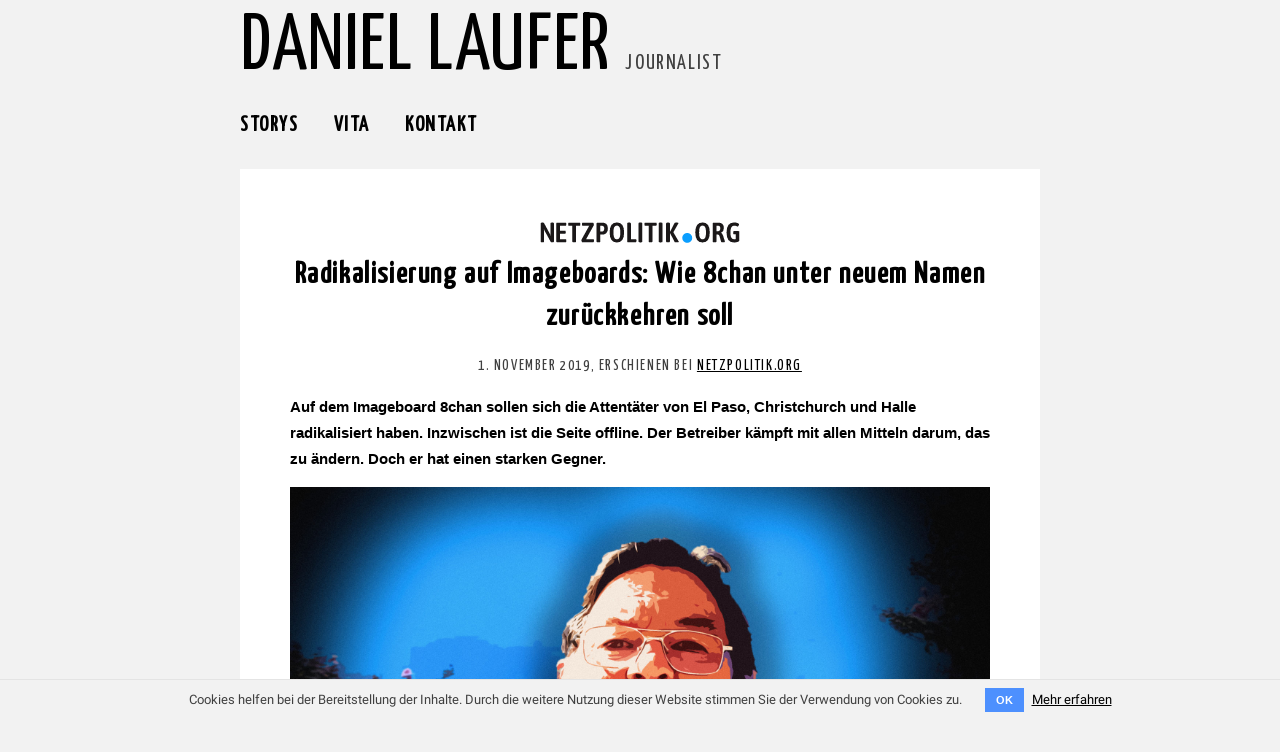

--- FILE ---
content_type: text/html; charset=utf-8
request_url: http://daniellaufer.net/radikalisierung_auf_imageboards_wie_8chan_unter_neuem_namen_zuruckkehren_soll
body_size: 11104
content:
<!DOCTYPE html>
<html>
  <head>
		<script async src="https://www.googletagmanager.com/gtag/js?id=UA-113952581-2"></script>
		<script>
		  window.dataLayer = window.dataLayer || [];
		  function gtag(){dataLayer.push(arguments);}
		  gtag('js', new Date());
		  gtag('config', 'UA-113952581-2', { 'anonymize_ip': true });
		</script>

  	<meta property="og:type" content="article" </meta>
	  <meta property="og:title" content="Radikalisierung auf Imageboards: Wie 8chan unter neuem Namen zurückkehren soll"</meta>
	  
  	<meta property="og:image" content="http://daniellaufer.net/assets/dl_fb-dddcc537af7cf6aa05bd5f3b70a7cb48f5e30901d354e27153b7c98871f969f3.jpg" />
		<meta property="og:image:width" content="1200" />
		<meta property="og:image:height" content="628" />
		<meta property="article:published_time" content="2019-11-01T11:24:58+01:00"/>

		<meta name="twitter:card" content="summary_large_image">
		<meta name="twitter:site" content="@daniellaufer" />
		<meta name="twitter:creator" content="@daniellaufer" />

	  <title>Radikalisierung auf Imageboards: Wie 8chan unter neuem Namen zurückkehren soll</title>
	  <link rel="canonical" href="https://netzpolitik.org/2019/wie-8chan-unter-neuem-namen-zurueckkehren-soll/"/>
	  
		
    <meta name="csrf-param" content="authenticity_token" />
<meta name="csrf-token" content="94+sS1L0wOEAnaUfHAXOon6mLOtcaGQrIgeAgvL9uDlAOYMTkN6tl5rEg6lwxYD2W9xwazPGD/qSkl50hdk+Lw==" />
    <link rel="stylesheet" media="all" href="/assets/application-b77807dd150682cf6795a775a5b1b0ce9789dcfe1f3b8ed37cdfa870b83e4354.css" data-turbolinks-track="reload" />
    <script src="/assets/application-eaa70afe5766d29d3b61d1e0c855f7ab092af1e791c19302e609d36ccac6c44c.js" data-turbolinks-track="reload"></script>
		<meta name="viewport" content="width=device-width, initial-scale=1">
		<link rel="icon" href="http://daniellaufer.net/assets/favicon-0b29fa8a7b34361e6caf91a977b606bba9103e113097334dcabef3b9cd98b944.png" type="image/x-icon" />
  </head>

  <body>
	  
		

		
		<div class="desktop">
	<nav class="navbar">
		<div class="desktop-head">
			<div class="name"><a href="/">Daniel Laufer</a></name> </div><div class="description">Journalist</div>
		</div>
		<ul>
		  <li><a href="/storys">Storys</a></li>
		  <li><a href="/vita">Vita</a></li>
		  <li><a href="/kontakt">Kontakt</a></li>
		</ul>
	</nav>
</div>

		<div class="content">
			
			
		  

<div class="story">
<div class="logo"><svg xmlns="http://www.w3.org/2000/svg" viewBox="0 0 332 35" width="100%" height="100%"><defs><style>.a{fill:#0a9eff;}.b{fill:#1b1819;}</style></defs><title>NP_logo_1z_005</title><circle class="a" cx="244.44" cy="26.52" r="8.28"></circle><path class="b" d="M1,32.55V2.36C1,1.45,1.8,1,3.39,1H4.6A3.38,3.38,0,0,1,6,1.23a1.8,1.8,0,0,1,.85.94l9.25,17.2a27.85,27.85,0,0,1,1.45,3.41l.23-.09a17.85,17.85,0,0,1-.37-3.51V2.36c0-.91.8-1.36,2.38-1.36h.94c1.59,0,2.38.45,2.38,1.36V32.55c0,.91-.79,1.36-2.38,1.36h-.94a3.8,3.8,0,0,1-1.4-.23,1.64,1.64,0,0,1-.84-.89L7.82,14.93A25.45,25.45,0,0,1,6.56,12l-.23.09a15,15,0,0,1,.37,3.18V32.55c0,.91-.79,1.36-2.38,1.36H3.39C1.8,33.91,1,33.46,1,32.55Z"></path><path class="b" d="M27.47,33.42a1.87,1.87,0,0,1-.38-1.33V2.82a1.87,1.87,0,0,1,.38-1.33,1.6,1.6,0,0,1,1.21-.4H42.33a1,1,0,0,1,.93.5,3.07,3.07,0,0,1,.29,1.51V4.32a3.12,3.12,0,0,1-.29,1.52,1,1,0,0,1-.93.49h-9v8.13h8a1,1,0,0,1,.93.49,3.16,3.16,0,0,1,.28,1.52v1.22a3.16,3.16,0,0,1-.28,1.52,1,1,0,0,1-.93.49h-8v8.88h9.07a1,1,0,0,1,.88.47,3.07,3.07,0,0,1,.29,1.54V31.8a3.12,3.12,0,0,1-.29,1.55.94.94,0,0,1-.88.46H28.68A1.6,1.6,0,0,1,27.47,33.42Z"></path><path class="b" d="M53.63,32.55V6.33h-5.7A1,1,0,0,1,47,5.84a3.13,3.13,0,0,1-.28-1.52V3.1A3.09,3.09,0,0,1,47,1.59a1,1,0,0,1,.94-.5H65.59a1.06,1.06,0,0,1,1,.47,2.86,2.86,0,0,1,.31,1.54V4.32a2.84,2.84,0,0,1-.31,1.54,1.06,1.06,0,0,1-1,.47h-5.7V32.55c0,.91-.79,1.36-2.38,1.36H56C54.42,33.91,53.63,33.46,53.63,32.55Z"></path><path class="b" d="M69.17,32.51a6.2,6.2,0,0,1-.54-2.29,1.37,1.37,0,0,1,.05-.47L81.63,6.33H70.88A.94.94,0,0,1,70,5.84a3.41,3.41,0,0,1-.28-1.61V3.15A3.21,3.21,0,0,1,70,1.59a1,1,0,0,1,.89-.5H87.94c.31,0,.64.46,1,1.36a6.74,6.74,0,0,1,.51,2.29,1.09,1.09,0,0,0,0,.26.36.36,0,0,1,0,.21L76.53,28.58H88.31a.94.94,0,0,1,.89.49,3.28,3.28,0,0,1,.28,1.57v1.12a3.21,3.21,0,0,1-.28,1.56.94.94,0,0,1-.89.49H70.22C69.88,33.81,69.53,33.38,69.17,32.51Z"></path><path class="b" d="M93.92,32.55V2.82a1.81,1.81,0,0,1,.4-1.3,1.65,1.65,0,0,1,1.28-.43h8a10.24,10.24,0,0,1,6.31,2.08q2.76,2.08,2.76,7.79A10.67,10.67,0,0,1,111,17.22a8.1,8.1,0,0,1-3.55,3A9.84,9.84,0,0,1,104,21h-3.88V32.55c0,.91-.81,1.36-2.43,1.36H96.4C94.75,33.91,93.92,33.46,93.92,32.55Zm9.44-16.73a2.9,2.9,0,0,0,2.22-1.08,5.71,5.71,0,0,0,1-3.78,5.25,5.25,0,0,0-1-3.6,3,3,0,0,0-2.31-1H100v9.49Z"></path><path class="b" d="M115.56,17.41Q115.56.76,127.62.77t12,16.64q0,16.72-12,16.73T115.56,17.41Zm16.36,8.86c.94-1.76,1.4-4.72,1.4-8.86s-.46-7.08-1.38-8.81A4.53,4.53,0,0,0,127.67,6a4.63,4.63,0,0,0-4.35,2.6c-.93,1.73-1.4,4.66-1.4,8.81s.47,7.1,1.4,8.86a4.62,4.62,0,0,0,4.35,2.64A4.53,4.53,0,0,0,131.92,26.27Z"></path><path class="b" d="M145,33.42a1.92,1.92,0,0,1-.37-1.33V2.36c0-.91.79-1.36,2.38-1.36h1.45a3.82,3.82,0,0,1,1.83.33,1.11,1.11,0,0,1,.56,1V28.58h7.94a1,1,0,0,1,.94.49,3.25,3.25,0,0,1,.28,1.52V31.8a3.23,3.23,0,0,1-.28,1.52,1,1,0,0,1-.94.49H146.18A1.64,1.64,0,0,1,145,33.42Z"></path><path class="b" d="M163.66,32.55V2.36c0-.94.79-1.41,2.38-1.41h1.55c1.56,0,2.33.47,2.33,1.41V32.55c0,.94-.77,1.41-2.33,1.41H166C164.45,34,163.66,33.49,163.66,32.55Z"></path><path class="b" d="M180.39,32.55V6.33h-5.7a1,1,0,0,1-.93-.49,3.13,3.13,0,0,1-.28-1.52V3.1a3.09,3.09,0,0,1,.28-1.51,1,1,0,0,1,.93-.5h17.67a1.06,1.06,0,0,1,1,.47,3,3,0,0,1,.3,1.54V4.32a3,3,0,0,1-.3,1.54,1.06,1.06,0,0,1-1,.47h-5.7V32.55c0,.91-.8,1.36-2.39,1.36h-1.49C181.19,33.91,180.39,33.46,180.39,32.55Z"></path><path class="b" d="M197.13,32.55V2.36c0-.94.79-1.41,2.38-1.41h1.54q2.34,0,2.34,1.41V32.55q0,1.41-2.34,1.41h-1.54C197.92,34,197.13,33.49,197.13,32.55Z"></path><path class="b" d="M230.46,33.21c0,.47-.74.7-2.2.7h-2.39a5.91,5.91,0,0,1-1.56-.17,1.36,1.36,0,0,1-.87-.63l-7.66-14.86-.14.05V32.55c0,.91-.83,1.36-2.48,1.36h-1.4c-1.59,0-2.39-.45-2.39-1.36V2.36c0-.91.8-1.36,2.39-1.36h1.4c1.65,0,2.48.45,2.48,1.36V16.47l.14.05L223.35,1.8a1.22,1.22,0,0,1,.8-.64A5.88,5.88,0,0,1,225.64,1h2c1.5,0,2.25.22,2.25.65a2.23,2.23,0,0,1-.33,1l-8.18,14.49,8.83,15.19A1.92,1.92,0,0,1,230.46,33.21Z"></path><path class="b" d="M257.8,17.41Q257.8.76,269.86.77t12,16.64q0,16.72-12,16.73T257.8,17.41Zm16.36,8.86c.93-1.76,1.4-4.72,1.4-8.86s-.46-7.08-1.38-8.81A4.53,4.53,0,0,0,269.91,6a4.62,4.62,0,0,0-4.35,2.6c-.94,1.73-1.4,4.66-1.4,8.81s.46,7.1,1.4,8.86a4.61,4.61,0,0,0,4.35,2.64A4.54,4.54,0,0,0,274.16,26.27Z"></path><path class="b" d="M286.73,32.55V2.82a1.85,1.85,0,0,1,.4-1.3,1.6,1.6,0,0,1,1.24-.43h7.52q9.41,0,9.4,8.89,0,5.55-4.39,7.9v.18q1.86,1,3.17,5.1l2.81,9q0,.14.09.3a1.18,1.18,0,0,1,0,.31c0,.71-.84,1.07-2.53,1.07h-1.35c-1.47,0-2.28-.36-2.43-1.07l-2.57-9a5,5,0,0,0-1.29-2.19,3.36,3.36,0,0,0-2.22-.61H292.9V32.55c0,.91-.82,1.36-2.47,1.36h-1.27C287.54,33.91,286.73,33.46,286.73,32.55Zm9.49-17.25A2.58,2.58,0,0,0,298.37,14a5.74,5.74,0,0,0,.89-3.36,5.19,5.19,0,0,0-.86-3.3,2.91,2.91,0,0,0-2.37-1h-3.17v9Z"></path><path class="b" d="M331,16.8V30.54c0,1.09-.94,2-2.83,2.62a18.34,18.34,0,0,1-6,1q-6.3,0-9.37-4.06T309.73,17.5q0-8.46,3.13-12.6T322.4.77a16,16,0,0,1,3.85.46,10.43,10.43,0,0,1,3.07,1.22c.77.5,1.16,1,1.16,1.5a4.64,4.64,0,0,1-.88,2.24c-.6.93-1.13,1.4-1.59,1.4a3.65,3.65,0,0,1-1-.42,10.19,10.19,0,0,0-1.85-.72,8.49,8.49,0,0,0-2.47-.31,5.28,5.28,0,0,0-5,2.76q-1.55,2.76-1.55,8.46c0,3.87.5,6.73,1.5,8.6a4.88,4.88,0,0,0,4.58,2.81,9.7,9.7,0,0,0,2.71-.33V20.35H322a1,1,0,0,1-.94-.49,3.13,3.13,0,0,1-.28-1.52V17.13a3.13,3.13,0,0,1,.28-1.52,1,1,0,0,1,.94-.49h7.43Q331,15.12,331,16.8Z"></path></svg>
</div>
<h3>Radikalisierung auf Imageboards: Wie 8chan unter neuem Namen zurückkehren soll</h3>
<p class="byline">1. November 2019, erschienen bei <a target="_blank" href="https://netzpolitik.org/2019/wie-8chan-unter-neuem-namen-zurueckkehren-soll/">netzpolitik.org</a>
<p class="teaser">Auf dem Imageboard 8chan sollen sich die Attentäter von El Paso, Christchurch und Halle radikalisiert haben. Inzwischen ist die Seite offline. Der Betreiber kämpft mit allen Mitteln darum, das zu ändern. Doch er hat einen starken Gegner.</p>
<p class="photo"><img alt="Jim Watkins" width="100%" src="/assets/watkins_8chan-3fba746f0044e3b68ef92352d889b85f70c024696a55e6759372fcbc67945f4b.jpg" /><br>Der 8chan-Betreiber Jim Watkins verkündet neue Pläne. (Bild: YouTube/Watkins Xerxes | Bearbeitung: netzpolitik.org)</p>
<p>Der Mann, der einen der dunkelsten Orte des Internets wiederbeleben will, steht zwischen blühenden Bäumen und singt: „Go tell it on the mountain, over the hills and everywhere.“ Es ist Ende Oktober und Jim Watkins hat etwas anzukündigen. Er kichert in die Kamera seines Smartphones, mit dem er live bei YouTube streamt. „8kun ist online, aber es ist schwer, es zu finden. Denn man kann es nicht sehen.“ Kaum einer seiner Zuschauer:innen scheint zu verstehen, was er meint.</p>
<p>Dabei soll 8kun der Nachfolger <a href="https://netzpolitik.org/2019/8chan-qanon-und-pizzagate-fbi-warnt-vor-verschwoerungsextremismus/" target="_blank">des berüchtigten Imageboards 8chan</a> werden. <a href="https://www.heise.de/newsticker/meldung/Nach-Terroranschlag-in-El-Paso-8chan-weiter-offline-und-Ziel-von-Ermittlungen-4492986.html" target="_blank">Seit August ist es nicht mehr erreichbar</a>, eine Million Nutzer soll es dem Betreiber zufolge gehabt haben. Watkins wird später behaupten, er habe es freiwillig aus dem Netz genommen. Aber das ist nicht die ganze Wahrheit.
<p>15. März, Christchurch, Neuseeland: Ein weißer Mann erschießt in einer Moschee 51 Menschen und verletzt 49 weitere.
<p>27. April, Poway, Kalifornien: Ein weißer Mann erschießt in einer Synagoge einen Menschen und verletzt drei weitere.
<p>3. August, El Paso, Texas: Ein weißer Mann erschießt in einem Walmart 22 Menschen und verletzt 24 weitere.
<h4>Die Taten wurden auf 8chan angekündigt</h4>
<p>Die Taten sind <a href="https://netzpolitik.org/2019/interview-zu-online-extremismus-wir-muessen-das-als-internationalen-terrorismus-begreifen/" target="_blank">Akte rechtsextremistischen Terrors</a>. Alle drei haben außerdem gemeinsam, dass sie zuvor bei 8chan angekündigt wurden. Einen Tag nach dem Massaker in El Paso werden sie auch für Jim Watkins zum Problem. Für den Mittfünfziger mit dem Schnauzbart, der sein Geld mit einer japanischen Pornoseite verdient hat, beginnt ein Kampf um das, was er für Meinungsfreiheit hält.
<p>Für seine Gegner:innen ist es ein Kampf gegen eine Website, auf der Menschen einander in ihren rassistischen, sexistischen und homophoben Weltanschauungen bekräftigen. Unter dem Schutz der Anonymität hat sich eine düstere Subkultur aus Manga-Mädchen, Nazi-Memes und Gewalt gebildet. Es gibt Hinweise darauf, dass sich auch <a href="https://netzpolitik.org/2019/antisemitischer-anschlag-von-halle-der-livestream-ist-nicht-das-problem/" target="_blank">der mutmaßliche Attentäter von Halle</a> hier radikalisiert hat.
<p>In einem von dem Tatverdächtigen veröffentlichten Dokument bezieht sich dieser an einer Stelle namentlich auf den ehemaligen Betreiber des 8chan-Unterforums für Videospiele, eine außerhalb der Szene gänzlich unbekannte Person.
<p>All die Vorfälle lassen kaum Zweifel daran: 8chan ist zu einer globalen Gefahr geworden.
<h4>Der Gründer zerstört sein eigenes Werk</h4>
<p>Wegen dieser Entwicklung macht sich am 4. August Watkins’ früherer Angesteller Fredrick Brennan daran, <a href="https://www.zeit.de/digital/internet/2019-10/frederick-brennan-8chan-gruender-attentat-halle-radikalisierung" target="_blank">sein eigenes Werk zu zerstören</a>. 2013 hatte er 8chan gegründet. Die Katastrophe begann mit dessen Prämisse: Zugedröhnt mit psilocybinhaltigen Pilzen hatte Brennan, der wegen einer Erbkrankheit im Rollstuhl sitzt, nach eigenen Aussagen die Idee, ein Imageboard zu programmieren, in dem unendliche Freiheit herrschen würde: „Infinite Chan“, also 8chan.
<p>„Ich war nicht naiv. Ich hatte erwartet, dass es seltsame Pornografie oder gelegentlich Todesdrohungen geben würde“, sagt der 25-Jährige. „Aber ich hätte nie gedacht, dass die Foren voll sein würden von Leuten, die zu Attentaten aufrufen und Nutzer zu einer Art internationaler Terroristen-Armee werden.“
<p>Schon vor den Anschlägen ist er ausgestiegen und hat die Website Watkins überlassen, der sie weiter von den Philippinen aus betreibt. „Ich fühle mich verantwortlich, weil ich 8chan diesem Typen gegeben habe, der es nutzt, um in den USA als Bösewicht wahrgenommen zu werden“, so Brennan. Watkins hatte 8chan übernommen, weil Brennan das Geld gefehlt habe, um das Imageboard alleine zu betreiben.
<p>Nach dem Anschlag in El Paso geht der Gründer in die Offensive. In diesen Stunden macht ein Gerücht in den sozialen Netzwerken die Runde: Der Attentäter habe seine Tat in Wirklichkeit gar nicht bei 8chan angekündigt.
<p>Brennan sitzt an seinem Computer in der philippinischen Hauptstadt Manila und verfasst einen Post, den er über die Plattform Pastebin veröffentlicht. Es wird der Auftakt einer mehrmonatigen Jagd durchs Netz sein, bei der er IP-Adressen zurückverfolgen und Internetdienstleister auf drei Kontinenten vor Jim Watkins warnen wird.
<h4>CloudFlare kündigt 8chan</h4>
<p>Brennan schreibt, es sei völlig ausgeschlossen, dass jemand nachträglich ein falsches „Manifest“ veröffentlicht habe. Er verweist auf einen sogenannten Hash-Algorithmus, der ihm zufolge die Authentizität des Dokuments belegt. „Ich habe dieses Feature programmiert – ich muss also wissen, wovon ich rede!“ Einige Stunden vergehen. Dann ist 8chan offline.
<p>Das Unternehmen CloudFlare hat dem Imageboard gekündigt und dieses so aus dem Netz befördert. „Sie haben bewiesen, dass sie gesetzwidrig sind und das hatte viele tragische Tode zur Folge“, erklärt CloudFlares CEO Matthew Prince in einer Stellungnahme. 19 Millionen Websites auf der ganzen Welt schützt der Dienstleister nach eigenen Angaben vor sogenannten DDoS-Attacken. Bei solchen schicken Angreifer einem Server mithilfe von Bot-Netzen so viele Anfragen, bis dieser überlastet wird und dadurch nicht mehr erreichbar ist.
<p>Doch der Schritt, den CloudFlare unternommen hat, gilt als heikel. Das Unternehmen hat nicht staatliche Anweisungen befolgt, sondern unter öffentlichem Druck nachgegeben. Erst einmal zuvor hatte es Vergleichbares getan, als es die amerikanische Neonazi-Website The Daily Stormer vor die Tür setzte. „Die sind schnell zurückgekehrt, indem sie einen Konkurrenten von CloudFlare genutzt haben“, schreibt Prince. „Ich habe kaum Zweifel daran, dass das Gleiche mit 8chan geschehen wird.“
<p>Wenig deutet zunächst darauf hin, dass das sogenannte Deplatforming tatsächlich funktionieren kann. Binnen kürzester Zeit zieht das Imageboard um. Wie schon The Daily Stormer kommt 8chan bei dem Unternehmen BitMitigate unter. Dieses wirbt damit, die Meinungsfreiheit schützen zu wollen. Aber Brennan und andere schlagen erneut zu: Sie bemerken, dass BitMitigate für seinen DDoS-Schutz auf Technik des amerikanischen Dienstleisters Voxility zurückgreift und benachrichtigen diesen. Darauf schaltet Voxility wesentliche Teile von BitMitigate mitsamt dessen Kunden ab. 8chan verschwindet erneut.
<p>„Die Menschen stellen sich das Internet als etwas vor, das in der Cloud existiert“, sagt Brennan. „Aber in Wahrheit besteht es aus Routern und Leitungen, die relativ wenigen Firmen gehören. Diese können beeinflussen, was online bleibt und was nicht.“
<h4>Eine Ansprache wie ein Militärbegräbnis</h4>
<p>Jim Watkins meldet sich mit einer Ansprache per YouTube-Video zu Wort. Im Hintergrund erklingt eine Trompete wie bei einem Militärbegräbnis. Watkins stellt sich als Opfer dar. „Große Unternehmen schieben die Schuld auf kleine!“, schimpft er. „Unsere Firma hat immer mit den Strafverfolgungsbehörden zusammengearbeitet.“
<p>Gegen seine Behauptung spricht, dass die philippinische National-Polizei ihn über die Medien auffordert, er möge sich endlich bei ihr melden. Der Ausschuss für Heimatschutz des amerikanischen Repräsentantenhauses schickt ihm zudem eine Vorladung: Watkins soll nach Washington kommen und zu dem Imageboard aussagen.
<p>„Ich bin kein Extremist“, schreibt er dem Ausschuss per Email, bevor er ins Flugzeug steigt. Die Anhörung findet hinter verschlossenen Türen statt. Trotzdem lässt sich erahnen, was sich in den Räumen des Kongresses am 5. September abspielt. Über seinen Anwalt hat Watkins schon im Voraus eine Stellungnahme eingereicht. „Mein Unternehmen hat nicht die Absicht, von der Verfassung geschützte Hassrede zu löschen“, heißt es darin. Schon seit einem Monat ist 8chan zu jenem Zeitpunkt offline. Falls die Website wieder online gehe, wolle er zusätzliche Schritte unternehmen, um gegen Inhalte vorzugehen, die illegal sind – allerdings nur nach den Gesetzen der USA.<br/>
<a name="QAnon" target="_blank"></a>
<h4>Ein Buchstabe am Kragen: Q</h4>
<p>Warum er diesen Ärger überhaupt auf sich nimmt, darauf gibt er einen Hinweis, als er kurz nach der Anhörung ein Foto veröffentlicht. Es zeigt ihn vor dem Kapitolgebäude, am Hemdkragen trägt er einen Anstecker mit einem einzelnen Buchstaben: Q.
<p>8chan steht im Zentrum einer Art Superverschwörungstheorie, die außerhalb der USA kaum jemand wahrnimmt. Sie beruht auf mehr als 3.000 Posts einer unbekannten Person oder Gruppe, <a href="https://www.sueddeutsche.de/kultur/qanon-verschwoerung-1.4085781" target="_blank">die sich QAnon nennt</a>, kurz Q. Es geht um Insider beim Militärgeheimdienst, einen Staat im Staat, die „Mächtigen“ wie Hillary Clinton und US-Präsident Donald Trump. Dessen Feinde sollen demnach am Tag der „Großen Erweckung“ ausgeschaltet werden.
<p>Qs Nachrichten sind kryptisch, häufig enthalten sie Prophezeiungen, die nicht eintreten. Zunächst hatte Q sie auf dem Imageboard 4chan veröffentlicht, nach wenigen Wochen aber zu 8chan gewechselt. Knapp zwei Jahre ist das jetzt her. „Menschen mögen Geschichten und QAnon ist wie ein Thriller“, sagt der Verschwörungstheorie-Forscher Mike Rothschild, der die Entwicklung von Anfang an beobachtet.
<p>Das Phänomen beschränkt sich nicht mehr nur auf das Internet. Rothschild schätzt, dass QAnon inzwischen 50.000 bis 100.000 treue Anhänger hat. Regelmäßig tauchen sie mit „Q“-Schildern bei Wahlkampfveranstaltungen von Donald Trump auf. Der Forscher hält die Verschwörungstheorie für gefährlich. „Man kann die Leute mit dieser Idee eines Kriegs zwischen Gut und Böse nicht ewig bei Laune halten. Irgendwann wird jemand die Sache selbst in die Hand nehmen.“
<p>Doch für QAnon führt kein Weg an 8chan vorbei. Und so herrscht Funkstille, seit das Imageboard offline ist. Nur dort kann Q bei neuen Posts seine Identität belegen – mithilfe eines sogenannten Tripcodes, einem technischen Erkennungsmerkmal, das eng mit der Website verknüpft ist. Wann immer Jim Watkins an die Öffentlichkeit geht, betteln QAnon-Anhänger:innen um Neuigkeiten. „Die Community ist immer noch sehr aktiv“, sagt Mike Rothschild. „Deshalb ist Watkins wohl so heiß darauf, die Website zurückzubringen.“
<h4>8kun: Das alte Imageboard unter neuem Namen</h4>
<p>Am 11. September unternimmt Jim Watkins einen weiteren Anlauf, um genau das zu tun. Mithilfe einer Art Briefkastenfirma gründet er im US-Bundesstaat Mississippi ein neues Unternehmen: Is It Wet Yet, Inc. Es soll sich von nun an um alle Angelegenheiten kümmern, die mit 8chan zu tun haben. Anfang Oktober kündigt er dann eine Nachfolge-Website an: 8kun.
<p>Die wenigen Minuten, die 8kun tatsächlich im Netz ist, hinterlassen kaum Zweifel daran, dass Watkins seinem alten Imageboard lediglich einen neuen Namen verpasst hat. Wesentliche Teile sind identisch. Über 8chans Twitter-Konto werden zudem frühere Betreiber von Unterforen aufgefordert, sich per Email bei 8kun zu melden. Mehr als 200 sollen diesem Aufruf gefolgt sein. Doch das größte Problem bleibt bestehen.
<p>„DDoS-Angriffe sind so billig, dass es ohne einen DDoS-Schutzfilter schwer bis unmöglich ist, im Internet eine kontroverse Seite zu betreiben“, sagt Kolja Weber. Aus dem europäischen Ausland betreibt der Deutsche den Internetdienstleister FlokiNET. „Nachdem 8chan damals von CloudFlare rausgeschmissen wurden, hat es keine 48 Stunden gedauert, bis sie bei uns angeklopft haben. Wir haben ihnen unmissverständlich zu verstehen gegeben, dass ihre Seite illegal ist.“
<p>Watkins versucht dennoch alles. Bei mindestens sieben unterschiedlichen Hosting-Unternehmen meldet er in den folgenden Wochen Webserver an. Fredrick Brennan sitzt in dieser Zeit vor seinem Computerbildschirm und sieht zu, wie die von ihm programmierten Skripte 8kun nachspüren. Wann immer er einen Treffer landet, geht er an die Öffentlichkeit. „Ich habe dazu beigetragen, dieses Imageboard aufzubauen – also bin ich die geeignetste Person, um es zu zerstören.“
<p>Er twittert eine IP-Adresse, die nach London zu dem Anbieter Zare führt. Als er feststellt, dass 8kun Technik der Konzerne Alibaba und Tencent angemietet hat, schreibt er einen offenen Brief und lässt ihn auf Chinesisch übersetzen. Einer nach dem anderen scheint das Imageboard zu deplatformen. „Die Macht, die die großen Internetdienstleister haben, ist enorm“, sagt Brennan. „Aber wenn Menschen sterben, ist es nicht zu rechtfertigen, dass sie diese Macht nicht auch eingesetzten.“ Am 25. Oktober taucht 8kun bei Selectel in Russland auf. Wieder schlägt Brennan Alarm. Und wieder führt Watkins’ Domain wenig später ins Nichts.
<p>„Wenn ihnen in den USA niemand Platz bietet, werden sie woanders auch keinen finden“, sagt Kolja Weber. Dennoch bezweifelt er, dass es möglich sein wird, eine Website endgültig aus dem Netz zu verbannen. „Niemand hält 8chan davon ab, seinen eigenen Dienstleister zu starten.“
<p>Tatsächlich betreibt Watkins mit seinem Unternehmen N.T. Technology an der amerikanischen Westküste seit rund 20 Jahren einen Webhoster. Ein DDoS-Schutzfilter gehört nicht zu dessen Angebot. „Dazu braucht es Infrastruktur im großen Stil, außerdem Wissen und Geld“, so Weber. Es ist unklar, ob Watkins selbst die finanziellen Mittel hierfür aufbringen könnte. Gerade erst hat er für T-Shirts geworben, die er mit dem 8kun-Logo bedrucken lassen und verkaufen möchte.
<h4>Das unsichtbare 8kun als dezentrales Netzwerk</h4>
<p>Eine Interview-Anfrage von Netzpolitik.org lässt Jim Watkins unbeantwortet. Aber als er am vergangenen Samstag zwischen den blühenden Bäumen steht und YouTube-Zuschauer:innen ihn fragen, warum genau man 8kun nun eigentlich nicht sehe könne, kommt er ins Plaudern. „Wir haben ein Programm geschrieben, das ihr auf eurem Computer installieren könnt.“
<p>Sein Plan sieht so aus: 8kun soll erst mal als dezentrales Netzwerk starten, so schnell wie möglich. Glücklich scheint er damit noch nicht, denn diese Technik könnte die Anonymität der Nutzer:innen gefährden. „Es gibt ein paar Schwachstellen: Wenn ihr die Seite besucht, könnten die Leute, die einen 8kun-Knoten betreiben, herauskriegen, wer ihr seid.“ Vielleicht lässt 8kun deshalb weiter auf sich warten. Etwas geschieht aber doch, allerdings in El Paso.
<p>Die Angehörigen von Angelina Silva Englisbee, die bei dem Terroranschlag getötet wurde, reichen Klage ein. „Wir wollen den Hass stoppen“, sagt ihr Anwalt am Dienstag bei einer Pressekonferenz. „Wir versuchen einen neuen Maßstab zu setzen und zu zeigen, dass diejenigen, die solche Aktivitäten unterstützen, finanziell alles verlieren können.“ Die Klage richtet sich gegen die Familie des Attentäters, aber auch gegen 8chan-Eigentümer Jim Watkins, Gründer Fredrick Brennan und CloudFlares CEO Matthew Prince. Sie alle trügen eine Mitschuld an der Tat.
</p></p></p></p></p></p></p></p></p></p></p></p></p></p></p></p></p></p></p></p></p></p></p></p></p></p></p></p></p></p></p></p></p></p></p></p>
<hr>
<p><em>Textlizenz: <a target="_blank" href="https://creativecommons.org/licenses/by-nc-sa/4.0/deed.de">Creative Commons BY-NC-SA 4.0</a></em></p>
</div>
    </div>
    
		<div class="desktop">
	<nav class="navbar">
		<div class="footer">
			<ul>
		 	  <li><a href="/impressum">Impressum</a></li>
		 	  <li><a href="/datenschutz">Datenschutz</a></li>
			</ul>
		</div>
	</nav>
</div>
		
	      <div class="cookies-eu js-cookies-eu" >
      <span class="cookies-eu-content-holder">Cookies helfen bei der Bereitstellung der Inhalte. Durch die weitere Nutzung dieser Website stimmen Sie der Verwendung von Cookies zu.</span>
      <span class="cookies-eu-button-holder">
      <button class="cookies-eu-ok js-cookies-eu-ok"> OK </button>
        <a href="/datenschutz" class="cookies-eu-link" target=""> Mehr erfahren </a>
      </span>
    </div>

		
  <script defer src="https://static.cloudflareinsights.com/beacon.min.js/vcd15cbe7772f49c399c6a5babf22c1241717689176015" integrity="sha512-ZpsOmlRQV6y907TI0dKBHq9Md29nnaEIPlkf84rnaERnq6zvWvPUqr2ft8M1aS28oN72PdrCzSjY4U6VaAw1EQ==" data-cf-beacon='{"version":"2024.11.0","token":"0dccf53e76d740b79966ff49f44fb332","r":1,"server_timing":{"name":{"cfCacheStatus":true,"cfEdge":true,"cfExtPri":true,"cfL4":true,"cfOrigin":true,"cfSpeedBrain":true},"location_startswith":null}}' crossorigin="anonymous"></script>
</body>
</html>


--- FILE ---
content_type: text/css; charset=utf-8
request_url: http://daniellaufer.net/assets/application-b77807dd150682cf6795a775a5b1b0ce9789dcfe1f3b8ed37cdfa870b83e4354.css
body_size: 1687
content:
.hidden{display:none}.alert-error{background-color:#f2dede;border-color:#eed3d7;color:#b94a48;text-align:left}.alert-alert{background-color:#f2dede;border-color:#eed3d7;color:#b94a48;text-align:left}.alert-success{background-color:#dff0d8;border-color:#d6e9c6;color:#468847;text-align:left}.alert-notice{background-color:#dff0d8;border-color:#d6e9c6;color:#468847;text-align:left}@font-face{font-family:'Roboto';src:url("/assets/Roboto_Latin-796de064b8d80eba7ccacb8ba67d77fdbcdf4b385c844645d452c24537b3108f.woff2") format("woff2");font-style:normal;font-weight:400;unicode-range:U+0000-00FF,U+0131,U+0152-0153,U+02BB-02BC,U+02C6,U+02DA,U+02DC,U+2000-206F,U+2074,U+20AC,U+2122,U+2191,U+2193,U+2212,U+2215,U+FEFF,U+FFFD}@font-face{font-family:'Yanone Kaffeesatz';src:url("/assets/Yanone_Kaffeesatz_Latin-08f1542b560ec8a9622dcdc6e8d8124aa4496cee8925d725b8d68b6d1d9e2f8b.woff2") format("woff2");font-style:normal;font-weight:400;unicode-range:U+0000-00FF,U+0131,U+0152-0153,U+02BB-02BC,U+02C6,U+02DA,U+02DC,U+2000-206F,U+2074,U+20AC,U+2122,U+2191,U+2193,U+2212,U+2215,U+FEFF,U+FFFD}@font-face{font-family:'Yanone Kaffeesatz';src:url("/assets/Yanone_Kaffeesatz_Latin-08f1542b560ec8a9622dcdc6e8d8124aa4496cee8925d725b8d68b6d1d9e2f8b.woff2") format("woff2");font-style:normal;font-weight:400;unicode-range:U+0000-00FF,U+0131,U+0152-0153,U+02BB-02BC,U+02C6,U+02DA,U+02DC,U+2000-206F,U+2074,U+20AC,U+2122,U+2191,U+2193,U+2212,U+2215,U+FEFF,U+FFFD}body{color:#404040;font-family:"Roboto", sans-serif;font-size:20px;line-height:1.75;background-color:#f2f2f2}p{font-size:15px}.photo{font-size:10px;line-height:1.75;font-family:"Yanone Kaffeesatz", sans-serif;letter-spacing:0.1rem;text-transform:uppercase}nav{font-family:"Yanone Kaffeesatz", sans-serif;letter-spacing:0.1rem}.mailbutton{font-family:"Roboto";color:#404040;font-size:15px;border:none;display:inline-block;text-align:center;padding:5px 5px;-webkit-transition-duration:0.1s;transition-duration:0.1s;background-color:#f2f2f2}.mailbutton:hover{background-color:#fff}.mailbutton:active{background-color:#fff}.mailfield textarea{font-family:"Roboto";font-size:0.9rem;background-color:#f2f2f2;border:none;padding:5px 5px;resize:none}.mobile-head{text-align:center;font-family:"Yanone Kaffeesatz", sans-serif;letter-spacing:0.1rem}.desktop-head{display:block;width:800px;margin-left:auto;margin-right:auto;margin-bottom:0;text-transform:uppercase;font-family:"Yanone Kaffeesatz", sans-serif;letter-spacing:0.1rem;line-height:1}.desktop-head .name{color:#000;font-size:5rem;display:inline}.desktop-head .name a{text-decoration:none}.desktop-head .description{color:#404040;font-size:1.3rem;display:inline}h2{text-transform:uppercase;font-size:3rem;color:#000;margin-top:0px;margin-bottom:20px}h1{color:#000;margin-top:0px;margin-bottom:40px;font-family:"Yanone Kaffeesatz", sans-serif;letter-spacing:0.1rem;text-transform:uppercase;text-align:center}h5{text-transform:uppercase;font-size:1rem;color:#404040;margin-top:0px;margin-bottom:20px}a{color:#000}a:hover{text-decoration:none}.vita p{padding-bottom:0.1em}.content{display:block;background-color:#fff;padding:50px;min-height:700px;max-width:700px;margin-bottom:20px;margin-left:auto;margin-right:auto}.center{text-align:center}hr{background-color:#ccc;border:0;height:1px;margin-bottom:1.5em}img{max-width:700px}.mobile body{font-size:0.9rem}.mobile body h1{font-size:2rem}.mobile nav h2{font-size:3rem;margin-bottom:0}.mobile nav h2 a{text-decoration:none}.mobile nav h5{font-size:2rem}.mobile nav ul{display:block;width:50%;margin-left:14%;margin-right:auto;list-style-type:none;overflow:hidden}.mobile nav li a,.mobile nav .dropbtn{font-size:2rem;display:inline-block;text-align:center;text-decoration:none;text-transform:uppercase}.mobile nav li a:hover,.mobile nav .dropdown:hover .dropbtn{text-decoration:underline}.mobile nav .dropdown-content{display:none;position:relative}.mobile nav .dropdown-content a{color:black;padding:0px 3%;text-decoration:none;display:block}.mobile nav .dropdown-content a:hover{text-decoration:underline}.mobile nav .dropdown:hover .dropdown-content{display:block}.mobile .footer{text-align:center}.mobile .footer a{text-decoration:none}.mobile .content{max-width:86%;padding-left:3%;padding-right:3%}.desktop nav ul{max-width:800px;list-style-type:none;margin-left:auto;margin-right:auto;margin-bottom:25px;padding:0;overflow:hidden}.desktop nav li{float:left}.desktop nav li a{font-size:1.3rem;display:block;color:#000;font-weight:bold;text-transform:uppercase;padding-left:0px;padding-right:35px;text-decoration:none}.desktop nav li a:hover{text-decoration:underline}.desktop nav .footer li{float:right}.desktop nav .footer a{padding-left:35px;padding-right:0px}video{position:absolute;top:0;left:0;width:100%;height:auto}.videoWrapper{position:relative;padding-bottom:56.25%;padding-top:25px;height:0}.videoWrapper iframe{position:absolute;top:0;left:0;width:100%;height:100%}.credit{text-align:right;font-family:"Yanone Kaffeesatz", sans-serif;letter-spacing:0.1rem;text-transform:uppercase;padding-bottom:10%}.cookies-eu{font-size:0.8rem}h4{font-size:20px;line-height:1.4;color:#000;margin-top:30px;margin-bottom:15px;font-family:"Yanone Kaffeesatz", sans-serif;letter-spacing:0.1rem}.story{display:block}.story h3{font-size:30px;line-height:1.4;color:#000;margin-top:0px;margin-bottom:10px;font-family:"Yanone Kaffeesatz", sans-serif;letter-spacing:0.1rem;text-align:center}.story .teaser{font-family:"Roboto Black", sans-serif;color:#000;font-weight:900}.story .quote{font-size:20px;line-height:1.4;color:#000;margin-top:30px;margin-bottom:15px;font-family:"Yanone Kaffeesatz", sans-serif;letter-spacing:0.1rem;margin-bottom:5px;text-align:center}.story .author{line-height:1.75;font-family:"Yanone Kaffeesatz", sans-serif;letter-spacing:0.1rem;text-transform:uppercase;text-align:center;margin-top:0;margin-bottom:30px}.story a{color:#000}.story a:hover{text-decoration:none}.story .logo{margin:0 auto;width:200px}.story .twitter-tweet{margin:0 auto;width:100%}.story .byline{line-height:1.75;font-family:"Yanone Kaffeesatz", sans-serif;letter-spacing:0.1rem;text-transform:uppercase;text-align:center}.story .box{padding:2px 2px;background-color:#f2f2f2}.cookies-eu{line-height:40px;position:fixed;z-index:999;right:0;bottom:0;left:0;padding:0 20px;text-align:center;border-top:1px solid #E4E4E4;background:#F2F2F2}@media (max-width: 767px){.cookies-eu{font-size:12px;line-height:30px;position:initial}}.cookies-eu .cookies-eu-content-holder{display:inline-block;padding:0 20px}.cookies-eu .cookies-eu-button-holder{display:inline-block}.cookies-eu .cookies-eu-button-holder .cookies-eu-ok{font-size:11px;font-weight:bold;line-height:20px;min-width:26px;margin-right:5px;padding:2px 11px;cursor:pointer;text-align:center;white-space:nowrap;color:#FFFFFF;border:0;outline:none;background-color:#4D90FE}


--- FILE ---
content_type: application/javascript
request_url: http://daniellaufer.net/assets/application-eaa70afe5766d29d3b61d1e0c855f7ab092af1e791c19302e609d36ccac6c44c.js
body_size: 247568
content:
(function(){var e=this;(function(){(function(){this.Rails={linkClickSelector:"a[data-confirm], a[data-method], a[data-remote]:not([disabled]), a[data-disable-with], a[data-disable]",buttonClickSelector:{selector:"button[data-remote]:not([form]), button[data-confirm]:not([form])",exclude:"form button"},inputChangeSelector:"select[data-remote], input[data-remote], textarea[data-remote]",formSubmitSelector:"form",formInputClickSelector:"form input[type=submit], form input[type=image], form button[type=submit], form button:not([type]), input[type=submit][form], input[type=image][form], button[type=submit][form], button[form]:not([type])",formDisableSelector:"input[data-disable-with]:enabled, button[data-disable-with]:enabled, textarea[data-disable-with]:enabled, input[data-disable]:enabled, button[data-disable]:enabled, textarea[data-disable]:enabled",formEnableSelector:"input[data-disable-with]:disabled, button[data-disable-with]:disabled, textarea[data-disable-with]:disabled, input[data-disable]:disabled, button[data-disable]:disabled, textarea[data-disable]:disabled",fileInputSelector:"input[name][type=file]:not([disabled])",linkDisableSelector:"a[data-disable-with], a[data-disable]",buttonDisableSelector:"button[data-remote][data-disable-with], button[data-remote][data-disable]"}}).call(this)}).call(e);var t=e.Rails;(function(){(function(){var e,r;r=Element.prototype.matches||Element.prototype.matchesSelector||Element.prototype.mozMatchesSelector||Element.prototype.msMatchesSelector||Element.prototype.oMatchesSelector||Element.prototype.webkitMatchesSelector,t.matches=function(e,t){return null!=t.exclude?r.call(e,t.selector)&&!r.call(e,t.exclude):r.call(e,t)},e="_ujsData",t.getData=function(t,r){var n;return null!=(n=t[e])?n[r]:void 0},t.setData=function(t,r,n){return null==t[e]&&(t[e]={}),t[e][r]=n},t.$=function(e){return Array.prototype.slice.call(document.querySelectorAll(e))}}).call(this),function(){var e,r,n;e=t.$,n=t.csrfToken=function(){var e;return(e=document.querySelector("meta[name=csrf-token]"))&&e.content},r=t.csrfParam=function(){var e;return(e=document.querySelector("meta[name=csrf-param]"))&&e.content},t.CSRFProtection=function(e){var t;if(null!=(t=n()))return e.setRequestHeader("X-CSRF-Token",t)},t.refreshCSRFTokens=function(){var t,i;if(i=n(),t=r(),null!=i&&null!=t)return e('form input[name="'+t+'"]').forEach(function(e){return e.value=i})}}.call(this),function(){var e,r,n;n=t.matches,e=window.CustomEvent,"function"!=typeof e&&(e=function(e,t){var r;return r=document.createEvent("CustomEvent"),r.initCustomEvent(e,t.bubbles,t.cancelable,t.detail),r},e.prototype=window.Event.prototype),r=t.fire=function(t,r,n){var i;return i=new e(r,{bubbles:!0,cancelable:!0,detail:n}),t.dispatchEvent(i),!i.defaultPrevented},t.stopEverything=function(e){return r(e.target,"ujs:everythingStopped"),e.preventDefault(),e.stopPropagation(),e.stopImmediatePropagation()},t.delegate=function(e,t,r,i){return e.addEventListener(r,function(e){var r;for(r=e.target;r instanceof Element&&!n(r,t);)r=r.parentNode;if(r instanceof Element&&!1===i.call(r,e))return e.preventDefault(),e.stopPropagation()})}}.call(this),function(){var e,r,n,i,a,o;r=t.CSRFProtection,i=t.fire,e={"*":"*/*",text:"text/plain",html:"text/html",xml:"application/xml, text/xml",json:"application/json, text/javascript",script:"text/javascript, application/javascript, application/ecmascript, application/x-ecmascript"},t.ajax=function(e){var t;return e=a(e),t=n(e,function(){var r;return r=o(t.response,t.getResponseHeader("Content-Type")),2===Math.floor(t.status/100)?"function"==typeof e.success&&e.success(r,t.statusText,t):"function"==typeof e.error&&e.error(r,t.statusText,t),"function"==typeof e.complete?e.complete(t,t.statusText):void 0}),"function"==typeof e.beforeSend&&e.beforeSend(t,e),t.readyState===XMLHttpRequest.OPENED?t.send(e.data):i(document,"ajaxStop")},a=function(t){return t.url=t.url||location.href,t.type=t.type.toUpperCase(),"GET"===t.type&&t.data&&(t.url.indexOf("?")<0?t.url+="?"+t.data:t.url+="&"+t.data),null==e[t.dataType]&&(t.dataType="*"),t.accept=e[t.dataType],"*"!==t.dataType&&(t.accept+=", */*; q=0.01"),t},n=function(e,t){var n;return n=new XMLHttpRequest,n.open(e.type,e.url,!0),n.setRequestHeader("Accept",e.accept),"string"==typeof e.data&&n.setRequestHeader("Content-Type","application/x-www-form-urlencoded; charset=UTF-8"),e.crossDomain||n.setRequestHeader("X-Requested-With","XMLHttpRequest"),r(n),n.withCredentials=!!e.withCredentials,n.onreadystatechange=function(){if(n.readyState===XMLHttpRequest.DONE)return t(n)},n},o=function(e,t){var r,n;if("string"==typeof e&&"string"==typeof t)if(t.match(/\bjson\b/))try{e=JSON.parse(e)}catch(e){}else if(t.match(/\b(?:java|ecma)script\b/))n=document.createElement("script"),n.text=e,document.head.appendChild(n).parentNode.removeChild(n);else if(t.match(/\b(xml|html|svg)\b/)){r=new DOMParser,t=t.replace(/;.+/,"");try{e=r.parseFromString(e,t)}catch(e){}}return e},t.href=function(e){return e.href},t.isCrossDomain=function(e){var t,r;t=document.createElement("a"),t.href=location.href,r=document.createElement("a");try{return r.href=e,!((!r.protocol||":"===r.protocol)&&!r.host||t.protocol+"//"+t.host==r.protocol+"//"+r.host)}catch(e){return e,!0}}}.call(this),function(){var e,r;e=t.matches,r=function(e){return Array.prototype.slice.call(e)},t.serializeElement=function(t,n){var i,a;return i=[t],e(t,"form")&&(i=r(t.elements)),a=[],i.forEach(function(t){if(t.name)return e(t,"select")?r(t.options).forEach(function(e){if(e.selected)return a.push({name:t.name,value:e.value})}):t.checked||-1===["radio","checkbox","submit"].indexOf(t.type)?a.push({name:t.name,value:t.value}):void 0}),n&&a.push(n),a.map(function(e){return null!=e.name?encodeURIComponent(e.name)+"="+encodeURIComponent(e.value):e}).join("&")},t.formElements=function(t,n){return e(t,"form")?r(t.elements).filter(function(t){return e(t,n)}):r(t.querySelectorAll(n))}}.call(this),function(){var e,r,n;r=t.fire,n=t.stopEverything,t.handleConfirm=function(t){if(!e(this))return n(t)},e=function(e){var t,n,i;if(!(i=e.getAttribute("data-confirm")))return!0;if(t=!1,r(e,"confirm")){try{t=confirm(i)}catch(e){}n=r(e,"confirm:complete",[t])}return t&&n}}.call(this),function(){var e,r,n,i,a,o,s,u,c,f,l;c=t.matches,u=t.getData,f=t.setData,l=t.stopEverything,s=t.formElements,t.handleDisabledElement=function(e){var t;if(t=this,t.disabled)return l(e)},t.enableElement=function(e){var r;return r=e instanceof Event?e.target:e,c(r,t.linkDisableSelector)?o(r):c(r,t.buttonDisableSelector)||c(r,t.formEnableSelector)?i(r):c(r,t.formSubmitSelector)?a(r):void 0},t.disableElement=function(i){var a;return a=i instanceof Event?i.target:i,c(a,t.linkDisableSelector)?n(a):c(a,t.buttonDisableSelector)||c(a,t.formDisableSelector)?e(a):c(a,t.formSubmitSelector)?r(a):void 0},n=function(e){var t;return t=e.getAttribute("data-disable-with"),null!=t&&(f(e,"ujs:enable-with",e.innerHTML),e.innerHTML=t),e.addEventListener("click",l),f(e,"ujs:disabled",!0)},o=function(e){var t;return t=u(e,"ujs:enable-with"),null!=t&&(e.innerHTML=t,f(e,"ujs:enable-with",null)),e.removeEventListener("click",l),f(e,"ujs:disabled",null)},r=function(r){return s(r,t.formDisableSelector).forEach(e)},e=function(e){var t;return t=e.getAttribute("data-disable-with"),null!=t&&(c(e,"button")?(f(e,"ujs:enable-with",e.innerHTML),e.innerHTML=t):(f(e,"ujs:enable-with",e.value),e.value=t)),e.disabled=!0,f(e,"ujs:disabled",!0)},a=function(e){return s(e,t.formEnableSelector).forEach(i)},i=function(e){var t;return t=u(e,"ujs:enable-with"),null!=t&&(c(e,"button")?e.innerHTML=t:e.value=t,f(e,"ujs:enable-with",null)),e.disabled=!1,f(e,"ujs:disabled",null)}}.call(this),function(){var e;e=t.stopEverything,t.handleMethod=function(r){var n,i,a,o,s,u,c;if(u=this,c=u.getAttribute("data-method"))return s=t.href(u),i=t.csrfToken(),n=t.csrfParam(),a=document.createElement("form"),o="<input name='_method' value='"+c+"' type='hidden' />",null==n||null==i||t.isCrossDomain(s)||(o+="<input name='"+n+"' value='"+i+"' type='hidden' />"),o+='<input type="submit" />',a.method="post",a.action=s,a.target=u.target,a.innerHTML=o,a.style.display="none",document.body.appendChild(a),a.querySelector('[type="submit"]').click(),e(r)}}.call(this),function(){var e,r,n,i,a,o,s,u,c,f=[].slice;o=t.matches,n=t.getData,u=t.setData,r=t.fire,c=t.stopEverything,e=t.ajax,i=t.isCrossDomain,s=t.serializeElement,a=function(e){var t;return null!=(t=e.getAttribute("data-remote"))&&"false"!==t},t.handleRemote=function(l){var d,h,p,y,b,m,g;return y=this,!a(y)||(r(y,"ajax:before")?(g=y.getAttribute("data-with-credentials"),p=y.getAttribute("data-type")||"script",o(y,t.formSubmitSelector)?(d=n(y,"ujs:submit-button"),b=n(y,"ujs:submit-button-formmethod")||y.method,m=n(y,"ujs:submit-button-formaction")||y.getAttribute("action")||location.href,"GET"===b.toUpperCase()&&(m=m.replace(/\?.*$/,"")),"multipart/form-data"===y.enctype?(h=new FormData(y),null!=d&&h.append(d.name,d.value)):h=s(y,d),u(y,"ujs:submit-button",null),u(y,"ujs:submit-button-formmethod",null),u(y,"ujs:submit-button-formaction",null)):o(y,t.buttonClickSelector)||o(y,t.inputChangeSelector)?(b=y.getAttribute("data-method"),m=y.getAttribute("data-url"),h=s(y,y.getAttribute("data-params"))):(b=y.getAttribute("data-method"),m=t.href(y),h=y.getAttribute("data-params")),e({type:b||"GET",url:m,data:h,dataType:p,beforeSend:function(e,t){return r(y,"ajax:beforeSend",[e,t])?r(y,"ajax:send",[e]):(r(y,"ajax:stopped"),e.abort())},success:function(){var e;return e=1<=arguments.length?f.call(arguments,0):[],r(y,"ajax:success",e)},error:function(){var e;return e=1<=arguments.length?f.call(arguments,0):[],r(y,"ajax:error",e)},complete:function(){var e;return e=1<=arguments.length?f.call(arguments,0):[],r(y,"ajax:complete",e)},crossDomain:i(m),withCredentials:null!=g&&"false"!==g}),c(l)):(r(y,"ajax:stopped"),!1))},t.formSubmitButtonClick=function(){var e,t;if(e=this,t=e.form)return e.name&&u(t,"ujs:submit-button",{name:e.name,value:e.value}),u(t,"ujs:formnovalidate-button",e.formNoValidate),u(t,"ujs:submit-button-formaction",e.getAttribute("formaction")),u(t,"ujs:submit-button-formmethod",e.getAttribute("formmethod"))},t.handleMetaClick=function(e){var t,r,n;if(r=this,n=(r.getAttribute("data-method")||"GET").toUpperCase(),t=r.getAttribute("data-params"),(e.metaKey||e.ctrlKey)&&"GET"===n&&!t)return e.stopImmediatePropagation()}}.call(this),function(){var e,r,n,i,a,o,s,u,c,f,l,d,h,p;o=t.fire,n=t.delegate,u=t.getData,e=t.$,p=t.refreshCSRFTokens,r=t.CSRFProtection,a=t.enableElement,i=t.disableElement,f=t.handleDisabledElement,c=t.handleConfirm,h=t.handleRemote,s=t.formSubmitButtonClick,l=t.handleMetaClick,d=t.handleMethod,"undefined"==typeof jQuery||null===jQuery||null==jQuery.ajax||jQuery.rails||(jQuery.rails=t,jQuery.ajaxPrefilter(function(e,t,n){if(!e.crossDomain)return r(n)})),t.start=function(){if(window._rails_loaded)throw new Error("rails-ujs has already been loaded!");return window.addEventListener("pageshow",function(){return e(t.formEnableSelector).forEach(function(e){if(u(e,"ujs:disabled"))return a(e)}),e(t.linkDisableSelector).forEach(function(e){if(u(e,"ujs:disabled"))return a(e)})}),n(document,t.linkDisableSelector,"ajax:complete",a),n(document,t.linkDisableSelector,"ajax:stopped",a),n(document,t.buttonDisableSelector,"ajax:complete",a),n(document,t.buttonDisableSelector,"ajax:stopped",a),n(document,t.linkClickSelector,"click",f),n(document,t.linkClickSelector,"click",c),n(document,t.linkClickSelector,"click",l),n(document,t.linkClickSelector,"click",i),n(document,t.linkClickSelector,"click",h),n(document,t.linkClickSelector,"click",d),n(document,t.buttonClickSelector,"click",f),n(document,t.buttonClickSelector,"click",c),n(document,t.buttonClickSelector,"click",i),n(document,t.buttonClickSelector,"click",h),n(document,t.inputChangeSelector,"change",f),n(document,t.inputChangeSelector,"change",c),n(document,t.inputChangeSelector,"change",h),n(document,t.formSubmitSelector,"submit",f),n(document,t.formSubmitSelector,"submit",c),n(document,t.formSubmitSelector,"submit",h),n(document,t.formSubmitSelector,"submit",function(e){return setTimeout(function(){return i(e)},13)}),n(document,t.formSubmitSelector,"ajax:send",i),n(document,t.formSubmitSelector,"ajax:complete",a),n(document,t.formInputClickSelector,"click",f),n(document,t.formInputClickSelector,"click",c),n(document,t.formInputClickSelector,"click",s),document.addEventListener("DOMContentLoaded",p),window._rails_loaded=!0},window.Rails===t&&o(document,"rails:attachBindings")&&t.start()}.call(this)}).call(this),"object"==typeof module&&module.exports?module.exports=t:"function"==typeof define&&define.amd&&define(t)}).call(this),function(){var e=this;(function(){(function(){this.Turbolinks={supported:function(){return null!=window.history.pushState&&null!=window.requestAnimationFrame&&null!=window.addEventListener}(),visit:function(e,r){return t.controller.visit(e,r)},clearCache:function(){return t.controller.clearCache()},setProgressBarDelay:function(e){return t.controller.setProgressBarDelay(e)}}}).call(this)}).call(e);var t=e.Turbolinks;(function(){(function(){var e,r,n,i=[].slice;t.copyObject=function(e){var t,r,n;r={};for(t in e)n=e[t],r[t]=n;return r},t.closest=function(t,r){return e.call(t,r)},e=function(){var e,t;return e=document.documentElement,null!=(t=e.closest)?t:function(e){var t;for(t=this;t;){if(t.nodeType===Node.ELEMENT_NODE&&r.call(t,e))return t;t=t.parentNode}}}(),t.defer=function(e){return setTimeout(e,1)},t.throttle=function(e){var t;return t=null,function(){var r;return r=1<=arguments.length?i.call(arguments,0):[],null!=t?t:t=requestAnimationFrame(function(n){return function(){return t=null,e.apply(n,r)}}(this))}},t.dispatch=function(e,t){var r,i,a,o,s,u;return s=null!=t?t:{},u=s.target,r=s.cancelable,i=s.data,a=document.createEvent("Events"),a.initEvent(e,!0,!0===r),a.data=null!=i?i:{},a.cancelable&&!n&&(o=a.preventDefault,a.preventDefault=function(){return this.defaultPrevented||Object.defineProperty(this,"defaultPrevented",{get:function(){return!0}}),o.call(this)}),(null!=u?u:document).dispatchEvent(a),a},n=function(){var e;return e=document.createEvent("Events"),e.initEvent("test",!0,!0),e.preventDefault(),e.defaultPrevented}(),t.match=function(e,t){return r.call(e,t)},r=function(){var e,t,r,n;return e=document.documentElement,null!=(t=null!=(r=null!=(n=e.matchesSelector)?n:e.webkitMatchesSelector)?r:e.msMatchesSelector)?t:e.mozMatchesSelector}(),t.uuid=function(){var e,t,r;for(r="",e=t=1;36>=t;e=++t)r+=9===e||14===e||19===e||24===e?"-":15===e?"4":20===e?(Math.floor(4*Math.random())+8).toString(16):Math.floor(15*Math.random()).toString(16);return r}}).call(this),function(){t.Location=function(){function e(e){var t,r;null==e&&(e=""),r=document.createElement("a"),r.href=e.toString(),this.absoluteURL=r.href,t=r.hash.length,2>t?this.requestURL=this.absoluteURL:(this.requestURL=this.absoluteURL.slice(0,-t),this.anchor=r.hash.slice(1))}var t,r,n,i;return e.wrap=function(e){return e instanceof this?e:new this(e)},e.prototype.getOrigin=function(){return this.absoluteURL.split("/",3).join("/")},e.prototype.getPath=function(){var e,t;return null!=(e=null!=(t=this.requestURL.match(/\/\/[^\/]*(\/[^?;]*)/))?t[1]:void 0)?e:"/"},e.prototype.getPathComponents=function(){return this.getPath().split("/").slice(1)},e.prototype.getLastPathComponent=function(){return this.getPathComponents().slice(-1)[0]},e.prototype.getExtension=function(){var e,t;return null!=(e=null!=(t=this.getLastPathComponent().match(/\.[^.]*$/))?t[0]:void 0)?e:""},e.prototype.isHTML=function(){return this.getExtension().match(/^(?:|\.(?:htm|html|xhtml))$/)},e.prototype.isPrefixedBy=function(e){var t;return t=r(e),this.isEqualTo(e)||i(this.absoluteURL,t)},e.prototype.isEqualTo=function(e){return this.absoluteURL===(null!=e?e.absoluteURL:void 0)},e.prototype.toCacheKey=function(){return this.requestURL},e.prototype.toJSON=function(){return this.absoluteURL},e.prototype.toString=function(){return this.absoluteURL},e.prototype.valueOf=function(){return this.absoluteURL},r=function(e){return t(e.getOrigin()+e.getPath())},t=function(e){return n(e,"/")?e:e+"/"},i=function(e,t){return e.slice(0,t.length)===t},n=function(e,t){return e.slice(-t.length)===t},e}()}.call(this),function(){var e=function(e,t){return function(){return e.apply(t,arguments)}};t.HttpRequest=function(){function r(r,n,i){this.delegate=r,this.requestCanceled=e(this.requestCanceled,this),this.requestTimedOut=e(this.requestTimedOut,this),this.requestFailed=e(this.requestFailed,this),this.requestLoaded=e(this.requestLoaded,this),this.requestProgressed=e(this.requestProgressed,this),this.url=t.Location.wrap(n).requestURL,this.referrer=t.Location.wrap(i).absoluteURL,this.createXHR()}return r.NETWORK_FAILURE=0,r.TIMEOUT_FAILURE=-1,r.timeout=60,r.prototype.send=function(){var e;return this.xhr&&!this.sent?(this.notifyApplicationBeforeRequestStart(),this.setProgress(0),this.xhr.send(),this.sent=!0,"function"==typeof(e=this.delegate).requestStarted?e.requestStarted():void 0):void 0},r.prototype.cancel=function(){return this.xhr&&this.sent?this.xhr.abort():void 0},r.prototype.requestProgressed=function(e){return e.lengthComputable?this.setProgress(e.loaded/e.total):void 0},r.prototype.requestLoaded=function(){return this.endRequest(function(e){return function(){var t;return 200<=(t=e.xhr.status)&&300>t?e.delegate.requestCompletedWithResponse(e.xhr.responseText,e.xhr.getResponseHeader("Turbolinks-Location")):(e.failed=!0,e.delegate.requestFailedWithStatusCode(e.xhr.status,e.xhr.responseText))}}(this))},r.prototype.requestFailed=function(){return this.endRequest(function(e){return function(){return e.failed=!0,e.delegate.requestFailedWithStatusCode(e.constructor.NETWORK_FAILURE)}}(this))},r.prototype.requestTimedOut=function(){return this.endRequest(function(e){return function(){return e.failed=!0,e.delegate.requestFailedWithStatusCode(e.constructor.TIMEOUT_FAILURE)}}(this))},r.prototype.requestCanceled=function(){return this.endRequest()},r.prototype.notifyApplicationBeforeRequestStart=function(){return t.dispatch("turbolinks:request-start",{data:{url:this.url,xhr:this.xhr}})},r.prototype.notifyApplicationAfterRequestEnd=function(){return t.dispatch("turbolinks:request-end",{data:{url:this.url,xhr:this.xhr}})},r.prototype.createXHR=function(){return this.xhr=new XMLHttpRequest,this.xhr.open("GET",this.url,!0),this.xhr.timeout=1e3*this.constructor.timeout,this.xhr.setRequestHeader("Accept","text/html, application/xhtml+xml"),this.xhr.setRequestHeader("Turbolinks-Referrer",this.referrer),this.xhr.onprogress=this.requestProgressed,this.xhr.onload=this.requestLoaded,this.xhr.onerror=this.requestFailed,this.xhr.ontimeout=this.requestTimedOut,this.xhr.onabort=this.requestCanceled},r.prototype.endRequest=function(e){return this.xhr?(this.notifyApplicationAfterRequestEnd(),null!=e&&e.call(this),this.destroy()):void 0},r.prototype.setProgress=function(e){var t;return this.progress=e,"function"==typeof(t=this.delegate).requestProgressed?t.requestProgressed(this.progress):void 0},r.prototype.destroy=function(){var e;return this.setProgress(1),"function"==typeof(e=this.delegate).requestFinished&&e.requestFinished(),this.delegate=null,this.xhr=null},r}()}.call(this),function(){var e=function(e,t){return function(){return e.apply(t,arguments)}};t.ProgressBar=function(){function t(){this.trickle=e(this.trickle,this),this.stylesheetElement=this.createStylesheetElement(),this.progressElement=this.createProgressElement()}var r;return r=300,t.defaultCSS=".turbolinks-progress-bar {\n  position: fixed;\n  display: block;\n  top: 0;\n  left: 0;\n  height: 3px;\n  background: #0076ff;\n  z-index: 9999;\n  transition: width "+r+"ms ease-out, opacity "+r/2+"ms "+r/2+"ms ease-in;\n  transform: translate3d(0, 0, 0);\n}",t.prototype.show=function(){return this.visible?void 0:(this.visible=!0,this.installStylesheetElement(),this.installProgressElement(),this.startTrickling())},t.prototype.hide=function(){return this.visible&&!this.hiding?(this.hiding=!0,this.fadeProgressElement(function(e){return function(){return e.uninstallProgressElement(),e.stopTrickling(),e.visible=!1,e.hiding=!1}}(this))):void 0},t.prototype.setValue=function(e){return this.value=e,this.refresh()},t.prototype.installStylesheetElement=function(){return document.head.insertBefore(this.stylesheetElement,document.head.firstChild)},t.prototype.installProgressElement=function(){return this.progressElement.style.width=0,this.progressElement.style.opacity=1,document.documentElement.insertBefore(this.progressElement,document.body),this.refresh()},t.prototype.fadeProgressElement=function(e){return this.progressElement.style.opacity=0,setTimeout(e,1.5*r)},t.prototype.uninstallProgressElement=function(){return this.progressElement.parentNode?document.documentElement.removeChild(this.progressElement):void 0},t.prototype.startTrickling=function(){return null!=this.trickleInterval?this.trickleInterval:this.trickleInterval=setInterval(this.trickle,r)},t.prototype.stopTrickling=function(){return clearInterval(this.trickleInterval),this.trickleInterval=null},t.prototype.trickle=function(){return this.setValue(this.value+Math.random()/100)},t.prototype.refresh=function(){return requestAnimationFrame(function(e){return function(){return e.progressElement.style.width=10+90*e.value+"%"}}(this))},t.prototype.createStylesheetElement=function(){var e;return e=document.createElement("style"),e.type="text/css",e.textContent=this.constructor.defaultCSS,e},t.prototype.createProgressElement=function(){var e;return e=document.createElement("div"),e.className="turbolinks-progress-bar",e},t}()}.call(this),function(){var e=function(e,t){return function(){return e.apply(t,arguments)}};t.BrowserAdapter=function(){function r(r){this.controller=r,this.showProgressBar=e(this.showProgressBar,this),this.progressBar=new t.ProgressBar}var n,i,a;return a=t.HttpRequest,n=a.NETWORK_FAILURE,i=a.TIMEOUT_FAILURE,r.prototype.visitProposedToLocationWithAction=function(e,t){return this.controller.startVisitToLocationWithAction(e,t)},r.prototype.visitStarted=function(e){return e.issueRequest(),e.changeHistory(),e.loadCachedSnapshot()},r.prototype.visitRequestStarted=function(e){return this.progressBar.setValue(0),e.hasCachedSnapshot()||"restore"!==e.action?this.showProgressBarAfterDelay():this.showProgressBar()},r.prototype.visitRequestProgressed=function(e){return this.progressBar.setValue(e.progress)},r.prototype.visitRequestCompleted=function(e){return e.loadResponse()},r.prototype.visitRequestFailedWithStatusCode=function(e,t){switch(t){case n:case i:return this.reload();default:return e.loadResponse()}},r.prototype.visitRequestFinished=function(){return this.hideProgressBar()},r.prototype.visitCompleted=function(e){return e.followRedirect()},r.prototype.pageInvalidated=function(){return this.reload()},r.prototype.showProgressBarAfterDelay=function(){return this.progressBarTimeout=setTimeout(this.showProgressBar,this.controller.progressBarDelay)},r.prototype.showProgressBar=function(){return this.progressBar.show()},r.prototype.hideProgressBar=function(){return this.progressBar.hide(),clearTimeout(this.progressBarTimeout)},r.prototype.reload=function(){return window.location.reload()},r}()}.call(this),function(){var e=function(e,t){return function(){return e.apply(t,arguments)}};t.History=function(){function r(t){this.delegate=t,this.onPageLoad=e(this.onPageLoad,this),this.onPopState=e(this.onPopState,this)}return r.prototype.start=function(){return this.started?void 0:(addEventListener("popstate",this.onPopState,!1),addEventListener("load",this.onPageLoad,!1),this.started=!0)},r.prototype.stop=function(){return this.started?(removeEventListener("popstate",this.onPopState,!1),removeEventListener("load",this.onPageLoad,!1),this.started=!1):void 0},r.prototype.push=function(e,r){return e=t.Location.wrap(e),this.update("push",e,r)},r.prototype.replace=function(e,r){return e=t.Location.wrap(e),this.update("replace",e,r)},r.prototype.onPopState=function(e){var r,n,i,a;return this.shouldHandlePopState()&&(a=null!=(n=e.state)?n.turbolinks:void 0)?(r=t.Location.wrap(window.location),i=a.restorationIdentifier,this.delegate.historyPoppedToLocationWithRestorationIdentifier(r,i)):void 0},r.prototype.onPageLoad=function(){return t.defer(function(e){return function(){return e.pageLoaded=!0}}(this))},r.prototype.shouldHandlePopState=function(){return this.pageIsLoaded()},r.prototype.pageIsLoaded=function(){return this.pageLoaded||"complete"===document.readyState},r.prototype.update=function(e,t,r){var n;return n={turbolinks:{restorationIdentifier:r}},history[e+"State"](n,null,t)},r}()}.call(this),function(){t.HeadDetails=function(){function e(e){var t,r,n,o,s,u;for(this.elements={},n=0,s=e.length;s>n;n++)u=e[n],u.nodeType===Node.ELEMENT_NODE&&(o=u.outerHTML,r=null!=(t=this.elements)[o]?t[o]:t[o]={type:a(u),tracked:i(u),elements:[]},r.elements.push(u))}var t,r,n,i,a;return e.fromHeadElement=function(e){var t;return new this(null!=(t=null!=e?e.childNodes:void 0)?t:[])},e.prototype.hasElementWithKey=function(e){return e in this.elements},e.prototype.getTrackedElementSignature=function(){var e,t;return function(){var r,n;r=this.elements,n=[];for(e in r)(t=r[e].tracked)&&n.push(e);return n}.call(this).join("")},e.prototype.getScriptElementsNotInDetails=function(e){return this.getElementsMatchingTypeNotInDetails("script",e)},e.prototype.getStylesheetElementsNotInDetails=function(e){return this.getElementsMatchingTypeNotInDetails("stylesheet",e)},e.prototype.getElementsMatchingTypeNotInDetails=function(e,t){var r,n,i,a,o,s;i=this.elements,o=[];for(n in i)a=i[n],s=a.type,r=a.elements,s!==e||t.hasElementWithKey(n)||o.push(r[0]);return o},e.prototype.getProvisionalElements=function(){var e,t,r,n,i,a,o;r=[],n=this.elements;for(t in n)i=n[t],o=i.type,a=i.tracked,e=i.elements,null!=o||a?e.length>1&&r.push.apply(r,e.slice(1)):r.push.apply(r,e);return r},e.prototype.getMetaValue=function(e){var t;return null!=(t=this.findMetaElementByName(e))?t.getAttribute("content"):void 0},e.prototype.findMetaElementByName=function(e){var r,n,i,a;r=void 0,a=this.elements;for(i in a)n=a[i].elements,t(n[0],e)&&(r=n[0]);return r},a=function(e){return r(e)?"script":n(e)?"stylesheet":void 0},i=function(e){return"reload"===e.getAttribute("data-turbolinks-track")},r=function(e){return"script"===e.tagName.toLowerCase()},n=function(e){var t;return"style"===(t=e.tagName.toLowerCase())||"link"===t&&"stylesheet"===e.getAttribute("rel")},t=function(e,t){return"meta"===e.tagName.toLowerCase()&&e.getAttribute("name")===t},e}()}.call(this),function(){t.Snapshot=function(){function e(e,t){this.headDetails=e,this.bodyElement=t}return e.wrap=function(e){return e instanceof this?e:"string"==typeof e?this.fromHTMLString(e):this.fromHTMLElement(e)},e.fromHTMLString=function(e){var t;return t=document.createElement("html"),t.innerHTML=e,this.fromHTMLElement(t)},e.fromHTMLElement=function(e){var r,n,i,a;return i=e.querySelector("head"),r=null!=(a=e.querySelector("body"))?a:document.createElement("body"),n=t.HeadDetails.fromHeadElement(i),new this(n,r)},e.prototype.clone=function(){return new this.constructor(this.headDetails,this.bodyElement.cloneNode(!0))},e.prototype.getRootLocation=function(){var e,r;return r=null!=(e=this.getSetting("root"))?e:"/",new t.Location(r)},e.prototype.getCacheControlValue=function(){return this.getSetting("cache-control")},e.prototype.getElementForAnchor=function(e){try{return this.bodyElement.querySelector("[id='"+e+"'], a[name='"+e+"']")}catch(e){}},e.prototype.getPermanentElements=function(){return this.bodyElement.querySelectorAll("[id][data-turbolinks-permanent]")},e.prototype.getPermanentElementById=function(e){return this.bodyElement.querySelector("#"+e+"[data-turbolinks-permanent]")},e.prototype.getPermanentElementsPresentInSnapshot=function(e){var t,r,n,i,a;for(i=this.getPermanentElements(),a=[],r=0,n=i.length;n>r;r++)t=i[r],e.getPermanentElementById(t.id)&&a.push(t);return a},e.prototype.findFirstAutofocusableElement=function(){return this.bodyElement.querySelector("[autofocus]")},e.prototype.hasAnchor=function(e){return null!=this.getElementForAnchor(e)},e.prototype.isPreviewable=function(){return"no-preview"!==this.getCacheControlValue()},e.prototype.isCacheable=function(){return"no-cache"!==this.getCacheControlValue()},e.prototype.isVisitable=function(){return"reload"!==this.getSetting("visit-control")},e.prototype.getSetting=function(e){return this.headDetails.getMetaValue("turbolinks-"+e)},e}()}.call(this),function(){var e=[].slice;t.Renderer=function(){function t(){}var r;return t.render=function(){var t,r,n,i;return n=arguments[0],r=arguments[1],t=3<=arguments.length?e.call(arguments,2):[],i=function(e,t,r){r.prototype=e.prototype;var n=new r,i=e.apply(n,t);return Object(i)===i?i:n}(this,t,function(){}),i.delegate=n,i.render(r),i},t.prototype.renderView=function(e){return this.delegate.viewWillRender(this.newBody),e(),this.delegate.viewRendered(this.newBody)},t.prototype.invalidateView=function(){return this.delegate.viewInvalidated()},t.prototype.createScriptElement=function(e){var t;return"false"===e.getAttribute("data-turbolinks-eval")?e:(t=document.createElement("script"),t.textContent=e.textContent,t.async=!1,r(t,e),t)},r=function(e,t){var r,n,i,a,o,s,u;for(a=t.attributes,s=[],r=0,n=a.length;n>r;r++)o=a[r],i=o.name,u=o.value,s.push(e.setAttribute(i,u));return s},t}()}.call(this),function(){var e,r,n=function(e,t){function r(){this.constructor=e}for(var n in t)i.call(t,n)&&(e[n]=t[n]);return r.prototype=t.prototype,e.prototype=new r,e.__super__=t.prototype,e},i={}.hasOwnProperty;t.SnapshotRenderer=function(t){function i(e,t,r){this.currentSnapshot=e,this.newSnapshot=t,this.isPreview=r,this.currentHeadDetails=this.currentSnapshot.headDetails,this.newHeadDetails=this.newSnapshot.headDetails,this.currentBody=this.currentSnapshot.bodyElement,this.newBody=this.newSnapshot.bodyElement}return n(i,t),i.prototype.render=function(e){return this.shouldRender()?(this.mergeHead(),this.renderView(function(t){return function(){return t.replaceBody(),t.isPreview||t.focusFirstAutofocusableElement(),e()}}(this))):this.invalidateView()},i.prototype.mergeHead=function(){return this.copyNewHeadStylesheetElements(),this.copyNewHeadScriptElements(),this.removeCurrentHeadProvisionalElements(),this.copyNewHeadProvisionalElements()},i.prototype.replaceBody=function(){var e;return e=this.relocateCurrentBodyPermanentElements(),this.activateNewBodyScriptElements(),this.assignNewBody(),this.replacePlaceholderElementsWithClonedPermanentElements(e)},i.prototype.shouldRender=function(){return this.newSnapshot.isVisitable()&&this.trackedElementsAreIdentical()},i.prototype.trackedElementsAreIdentical=function(){return this.currentHeadDetails.getTrackedElementSignature()===this.newHeadDetails.getTrackedElementSignature()},i.prototype.copyNewHeadStylesheetElements=function(){var e,t,r,n,i;for(n=this.getNewHeadStylesheetElements(),i=[],t=0,r=n.length;r>t;t++)e=n[t],i.push(document.head.appendChild(e));return i},i.prototype.copyNewHeadScriptElements=function(){var e,t,r,n,i;for(n=this.getNewHeadScriptElements(),i=[],t=0,r=n.length;r>t;t++)e=n[t],i.push(document.head.appendChild(this.createScriptElement(e)));return i},i.prototype.removeCurrentHeadProvisionalElements=function(){var e,t,r,n,i;for(n=this.getCurrentHeadProvisionalElements(),i=[],t=0,r=n.length;r>t;t++)e=n[t],i.push(document.head.removeChild(e));return i},i.prototype.copyNewHeadProvisionalElements=function(){var e,t,r,n,i;for(n=this.getNewHeadProvisionalElements(),i=[],t=0,r=n.length;r>t;t++)e=n[t],i.push(document.head.appendChild(e));return i},i.prototype.relocateCurrentBodyPermanentElements=function(){var t,n,i,a,o,s,u;for(s=this.getCurrentBodyPermanentElements(),u=[],t=0,n=s.length;n>t;t++)a=s[t],o=e(a),i=this.newSnapshot.getPermanentElementById(a.id),r(a,o.element),r(i,a),u.push(o);return u},i.prototype.replacePlaceholderElementsWithClonedPermanentElements=function(e){var t,n,i,a,o,s,u;for(u=[],i=0,a=e.length;a>i;i++)s=e[i],n=s.element,o=s.permanentElement,t=o.cloneNode(!0),u.push(r(n,t));return u},i.prototype.activateNewBodyScriptElements=function(){var e,t,n,i,a,o;for(a=this.getNewBodyScriptElements(),o=[],t=0,i=a.length;i>t;t++)n=a[t],e=this.createScriptElement(n),o.push(r(n,e));return o},i.prototype.assignNewBody=function(){return document.body=this.newBody},i.prototype.focusFirstAutofocusableElement=function(){var e;return null!=(e=this.newSnapshot.findFirstAutofocusableElement())?e.focus():void 0},i.prototype.getNewHeadStylesheetElements=function(){return this.newHeadDetails.getStylesheetElementsNotInDetails(this.currentHeadDetails)},
i.prototype.getNewHeadScriptElements=function(){return this.newHeadDetails.getScriptElementsNotInDetails(this.currentHeadDetails)},i.prototype.getCurrentHeadProvisionalElements=function(){return this.currentHeadDetails.getProvisionalElements()},i.prototype.getNewHeadProvisionalElements=function(){return this.newHeadDetails.getProvisionalElements()},i.prototype.getCurrentBodyPermanentElements=function(){return this.currentSnapshot.getPermanentElementsPresentInSnapshot(this.newSnapshot)},i.prototype.getNewBodyScriptElements=function(){return this.newBody.querySelectorAll("script")},i}(t.Renderer),e=function(e){var t;return t=document.createElement("meta"),t.setAttribute("name","turbolinks-permanent-placeholder"),t.setAttribute("content",e.id),{element:t,permanentElement:e}},r=function(e,t){var r;return(r=e.parentNode)?r.replaceChild(t,e):void 0}}.call(this),function(){var e=function(e,t){function n(){this.constructor=e}for(var i in t)r.call(t,i)&&(e[i]=t[i]);return n.prototype=t.prototype,e.prototype=new n,e.__super__=t.prototype,e},r={}.hasOwnProperty;t.ErrorRenderer=function(t){function r(e){var t;t=document.createElement("html"),t.innerHTML=e,this.newHead=t.querySelector("head"),this.newBody=t.querySelector("body")}return e(r,t),r.prototype.render=function(e){return this.renderView(function(t){return function(){return t.replaceHeadAndBody(),t.activateBodyScriptElements(),e()}}(this))},r.prototype.replaceHeadAndBody=function(){var e,t;return t=document.head,e=document.body,t.parentNode.replaceChild(this.newHead,t),e.parentNode.replaceChild(this.newBody,e)},r.prototype.activateBodyScriptElements=function(){var e,t,r,n,i,a;for(n=this.getScriptElements(),a=[],t=0,r=n.length;r>t;t++)i=n[t],e=this.createScriptElement(i),a.push(i.parentNode.replaceChild(e,i));return a},r.prototype.getScriptElements=function(){return document.documentElement.querySelectorAll("script")},r}(t.Renderer)}.call(this),function(){t.View=function(){function e(e){this.delegate=e,this.htmlElement=document.documentElement}return e.prototype.getRootLocation=function(){return this.getSnapshot().getRootLocation()},e.prototype.getElementForAnchor=function(e){return this.getSnapshot().getElementForAnchor(e)},e.prototype.getSnapshot=function(){return t.Snapshot.fromHTMLElement(this.htmlElement)},e.prototype.render=function(e,t){var r,n,i;return i=e.snapshot,r=e.error,n=e.isPreview,this.markAsPreview(n),null!=i?this.renderSnapshot(i,n,t):this.renderError(r,t)},e.prototype.markAsPreview=function(e){return e?this.htmlElement.setAttribute("data-turbolinks-preview",""):this.htmlElement.removeAttribute("data-turbolinks-preview")},e.prototype.renderSnapshot=function(e,r,n){return t.SnapshotRenderer.render(this.delegate,n,this.getSnapshot(),t.Snapshot.wrap(e),r)},e.prototype.renderError=function(e,r){return t.ErrorRenderer.render(this.delegate,r,e)},e}()}.call(this),function(){var e=function(e,t){return function(){return e.apply(t,arguments)}};t.ScrollManager=function(){function r(r){this.delegate=r,this.onScroll=e(this.onScroll,this),this.onScroll=t.throttle(this.onScroll)}return r.prototype.start=function(){return this.started?void 0:(addEventListener("scroll",this.onScroll,!1),this.onScroll(),this.started=!0)},r.prototype.stop=function(){return this.started?(removeEventListener("scroll",this.onScroll,!1),this.started=!1):void 0},r.prototype.scrollToElement=function(e){return e.scrollIntoView()},r.prototype.scrollToPosition=function(e){var t,r;return t=e.x,r=e.y,window.scrollTo(t,r)},r.prototype.onScroll=function(){return this.updatePosition({x:window.pageXOffset,y:window.pageYOffset})},r.prototype.updatePosition=function(e){var t;return this.position=e,null!=(t=this.delegate)?t.scrollPositionChanged(this.position):void 0},r}()}.call(this),function(){t.SnapshotCache=function(){function e(e){this.size=e,this.keys=[],this.snapshots={}}var r;return e.prototype.has=function(e){return r(e)in this.snapshots},e.prototype.get=function(e){var t;if(this.has(e))return t=this.read(e),this.touch(e),t},e.prototype.put=function(e,t){return this.write(e,t),this.touch(e),t},e.prototype.read=function(e){var t;return t=r(e),this.snapshots[t]},e.prototype.write=function(e,t){var n;return n=r(e),this.snapshots[n]=t},e.prototype.touch=function(e){var t,n;return n=r(e),t=this.keys.indexOf(n),t>-1&&this.keys.splice(t,1),this.keys.unshift(n),this.trim()},e.prototype.trim=function(){var e,t,r,n,i;for(n=this.keys.splice(this.size),i=[],e=0,r=n.length;r>e;e++)t=n[e],i.push(delete this.snapshots[t]);return i},r=function(e){return t.Location.wrap(e).toCacheKey()},e}()}.call(this),function(){var e=function(e,t){return function(){return e.apply(t,arguments)}};t.Visit=function(){function r(r,n,i){this.controller=r,this.action=i,this.performScroll=e(this.performScroll,this),this.identifier=t.uuid(),this.location=t.Location.wrap(n),this.adapter=this.controller.adapter,this.state="initialized",this.timingMetrics={}}var n;return r.prototype.start=function(){return"initialized"===this.state?(this.recordTimingMetric("visitStart"),this.state="started",this.adapter.visitStarted(this)):void 0},r.prototype.cancel=function(){var e;return"started"===this.state?(null!=(e=this.request)&&e.cancel(),this.cancelRender(),this.state="canceled"):void 0},r.prototype.complete=function(){var e;return"started"===this.state?(this.recordTimingMetric("visitEnd"),this.state="completed","function"==typeof(e=this.adapter).visitCompleted&&e.visitCompleted(this),this.controller.visitCompleted(this)):void 0},r.prototype.fail=function(){var e;return"started"===this.state?(this.state="failed","function"==typeof(e=this.adapter).visitFailed?e.visitFailed(this):void 0):void 0},r.prototype.changeHistory=function(){var e,t;return this.historyChanged?void 0:(e=this.location.isEqualTo(this.referrer)?"replace":this.action,t=n(e),this.controller[t](this.location,this.restorationIdentifier),this.historyChanged=!0)},r.prototype.issueRequest=function(){return this.shouldIssueRequest()&&null==this.request?(this.progress=0,this.request=new t.HttpRequest(this,this.location,this.referrer),this.request.send()):void 0},r.prototype.getCachedSnapshot=function(){var e;return!(e=this.controller.getCachedSnapshotForLocation(this.location))||null!=this.location.anchor&&!e.hasAnchor(this.location.anchor)||"restore"!==this.action&&!e.isPreviewable()?void 0:e},r.prototype.hasCachedSnapshot=function(){return null!=this.getCachedSnapshot()},r.prototype.loadCachedSnapshot=function(){var e,t;return(t=this.getCachedSnapshot())?(e=this.shouldIssueRequest(),this.render(function(){var r;return this.cacheSnapshot(),this.controller.render({snapshot:t,isPreview:e},this.performScroll),"function"==typeof(r=this.adapter).visitRendered&&r.visitRendered(this),e?void 0:this.complete()})):void 0},r.prototype.loadResponse=function(){return null!=this.response?this.render(function(){var e,t;return this.cacheSnapshot(),this.request.failed?(this.controller.render({error:this.response},this.performScroll),"function"==typeof(e=this.adapter).visitRendered&&e.visitRendered(this),this.fail()):(this.controller.render({snapshot:this.response},this.performScroll),"function"==typeof(t=this.adapter).visitRendered&&t.visitRendered(this),this.complete())}):void 0},r.prototype.followRedirect=function(){return this.redirectedToLocation&&!this.followedRedirect?(this.location=this.redirectedToLocation,this.controller.replaceHistoryWithLocationAndRestorationIdentifier(this.redirectedToLocation,this.restorationIdentifier),this.followedRedirect=!0):void 0},r.prototype.requestStarted=function(){var e;return this.recordTimingMetric("requestStart"),"function"==typeof(e=this.adapter).visitRequestStarted?e.visitRequestStarted(this):void 0},r.prototype.requestProgressed=function(e){var t;return this.progress=e,"function"==typeof(t=this.adapter).visitRequestProgressed?t.visitRequestProgressed(this):void 0},r.prototype.requestCompletedWithResponse=function(e,r){return this.response=e,null!=r&&(this.redirectedToLocation=t.Location.wrap(r)),this.adapter.visitRequestCompleted(this)},r.prototype.requestFailedWithStatusCode=function(e,t){return this.response=t,this.adapter.visitRequestFailedWithStatusCode(this,e)},r.prototype.requestFinished=function(){var e;return this.recordTimingMetric("requestEnd"),"function"==typeof(e=this.adapter).visitRequestFinished?e.visitRequestFinished(this):void 0},r.prototype.performScroll=function(){return this.scrolled?void 0:("restore"===this.action?this.scrollToRestoredPosition()||this.scrollToTop():this.scrollToAnchor()||this.scrollToTop(),this.scrolled=!0)},r.prototype.scrollToRestoredPosition=function(){var e,t;return e=null!=(t=this.restorationData)?t.scrollPosition:void 0,null!=e?(this.controller.scrollToPosition(e),!0):void 0},r.prototype.scrollToAnchor=function(){return null!=this.location.anchor?(this.controller.scrollToAnchor(this.location.anchor),!0):void 0},r.prototype.scrollToTop=function(){return this.controller.scrollToPosition({x:0,y:0})},r.prototype.recordTimingMetric=function(e){var t;return null!=(t=this.timingMetrics)[e]?t[e]:t[e]=(new Date).getTime()},r.prototype.getTimingMetrics=function(){return t.copyObject(this.timingMetrics)},n=function(e){switch(e){case"replace":return"replaceHistoryWithLocationAndRestorationIdentifier";case"advance":case"restore":return"pushHistoryWithLocationAndRestorationIdentifier"}},r.prototype.shouldIssueRequest=function(){return"restore"!==this.action||!this.hasCachedSnapshot()},r.prototype.cacheSnapshot=function(){return this.snapshotCached?void 0:(this.controller.cacheSnapshot(),this.snapshotCached=!0)},r.prototype.render=function(e){return this.cancelRender(),this.frame=requestAnimationFrame(function(t){return function(){return t.frame=null,e.call(t)}}(this))},r.prototype.cancelRender=function(){return this.frame?cancelAnimationFrame(this.frame):void 0},r}()}.call(this),function(){var e=function(e,t){return function(){return e.apply(t,arguments)}};t.Controller=function(){function r(){this.clickBubbled=e(this.clickBubbled,this),this.clickCaptured=e(this.clickCaptured,this),this.pageLoaded=e(this.pageLoaded,this),this.history=new t.History(this),this.view=new t.View(this),this.scrollManager=new t.ScrollManager(this),this.restorationData={},this.clearCache(),this.setProgressBarDelay(500)}return r.prototype.start=function(){return t.supported&&!this.started?(addEventListener("click",this.clickCaptured,!0),addEventListener("DOMContentLoaded",this.pageLoaded,!1),this.scrollManager.start(),this.startHistory(),this.started=!0,this.enabled=!0):void 0},r.prototype.disable=function(){return this.enabled=!1},r.prototype.stop=function(){return this.started?(removeEventListener("click",this.clickCaptured,!0),removeEventListener("DOMContentLoaded",this.pageLoaded,!1),this.scrollManager.stop(),this.stopHistory(),this.started=!1):void 0},r.prototype.clearCache=function(){return this.cache=new t.SnapshotCache(10)},r.prototype.visit=function(e,r){var n,i;return null==r&&(r={}),e=t.Location.wrap(e),this.applicationAllowsVisitingLocation(e)?this.locationIsVisitable(e)?(n=null!=(i=r.action)?i:"advance",this.adapter.visitProposedToLocationWithAction(e,n)):window.location=e:void 0},r.prototype.startVisitToLocationWithAction=function(e,r,n){var i;return t.supported?(i=this.getRestorationDataForIdentifier(n),this.startVisit(e,r,{restorationData:i})):window.location=e},r.prototype.setProgressBarDelay=function(e){return this.progressBarDelay=e},r.prototype.startHistory=function(){return this.location=t.Location.wrap(window.location),this.restorationIdentifier=t.uuid(),this.history.start(),this.history.replace(this.location,this.restorationIdentifier)},r.prototype.stopHistory=function(){return this.history.stop()},r.prototype.pushHistoryWithLocationAndRestorationIdentifier=function(e,r){return this.restorationIdentifier=r,this.location=t.Location.wrap(e),this.history.push(this.location,this.restorationIdentifier)},r.prototype.replaceHistoryWithLocationAndRestorationIdentifier=function(e,r){return this.restorationIdentifier=r,this.location=t.Location.wrap(e),this.history.replace(this.location,this.restorationIdentifier)},r.prototype.historyPoppedToLocationWithRestorationIdentifier=function(e,r){var n;return this.restorationIdentifier=r,this.enabled?(n=this.getRestorationDataForIdentifier(this.restorationIdentifier),this.startVisit(e,"restore",{restorationIdentifier:this.restorationIdentifier,restorationData:n,historyChanged:!0}),this.location=t.Location.wrap(e)):this.adapter.pageInvalidated()},r.prototype.getCachedSnapshotForLocation=function(e){var t;return null!=(t=this.cache.get(e))?t.clone():void 0},r.prototype.shouldCacheSnapshot=function(){return this.view.getSnapshot().isCacheable()},r.prototype.cacheSnapshot=function(){var e,r;return this.shouldCacheSnapshot()?(this.notifyApplicationBeforeCachingSnapshot(),r=this.view.getSnapshot(),e=this.lastRenderedLocation,t.defer(function(t){return function(){return t.cache.put(e,r.clone())}}(this))):void 0},r.prototype.scrollToAnchor=function(e){var t;return(t=this.view.getElementForAnchor(e))?this.scrollToElement(t):this.scrollToPosition({x:0,y:0})},r.prototype.scrollToElement=function(e){return this.scrollManager.scrollToElement(e)},r.prototype.scrollToPosition=function(e){return this.scrollManager.scrollToPosition(e)},r.prototype.scrollPositionChanged=function(e){var t;return t=this.getCurrentRestorationData(),t.scrollPosition=e},r.prototype.render=function(e,t){return this.view.render(e,t)},r.prototype.viewInvalidated=function(){return this.adapter.pageInvalidated()},r.prototype.viewWillRender=function(e){return this.notifyApplicationBeforeRender(e)},r.prototype.viewRendered=function(){return this.lastRenderedLocation=this.currentVisit.location,this.notifyApplicationAfterRender()},r.prototype.pageLoaded=function(){return this.lastRenderedLocation=this.location,this.notifyApplicationAfterPageLoad()},r.prototype.clickCaptured=function(){return removeEventListener("click",this.clickBubbled,!1),addEventListener("click",this.clickBubbled,!1)},r.prototype.clickBubbled=function(e){var t,r,n;return this.enabled&&this.clickEventIsSignificant(e)&&(r=this.getVisitableLinkForNode(e.target))&&(n=this.getVisitableLocationForLink(r))&&this.applicationAllowsFollowingLinkToLocation(r,n)?(e.preventDefault(),t=this.getActionForLink(r),this.visit(n,{action:t})):void 0},r.prototype.applicationAllowsFollowingLinkToLocation=function(e,t){var r;return r=this.notifyApplicationAfterClickingLinkToLocation(e,t),!r.defaultPrevented},r.prototype.applicationAllowsVisitingLocation=function(e){var t;return t=this.notifyApplicationBeforeVisitingLocation(e),!t.defaultPrevented},r.prototype.notifyApplicationAfterClickingLinkToLocation=function(e,r){return t.dispatch("turbolinks:click",{target:e,data:{url:r.absoluteURL},cancelable:!0})},r.prototype.notifyApplicationBeforeVisitingLocation=function(e){return t.dispatch("turbolinks:before-visit",{data:{url:e.absoluteURL},cancelable:!0})},r.prototype.notifyApplicationAfterVisitingLocation=function(e){return t.dispatch("turbolinks:visit",{data:{url:e.absoluteURL}})},r.prototype.notifyApplicationBeforeCachingSnapshot=function(){return t.dispatch("turbolinks:before-cache")},r.prototype.notifyApplicationBeforeRender=function(e){return t.dispatch("turbolinks:before-render",{data:{newBody:e}})},r.prototype.notifyApplicationAfterRender=function(){return t.dispatch("turbolinks:render")},r.prototype.notifyApplicationAfterPageLoad=function(e){return null==e&&(e={}),t.dispatch("turbolinks:load",{data:{url:this.location.absoluteURL,timing:e}})},r.prototype.startVisit=function(e,t,r){var n;return null!=(n=this.currentVisit)&&n.cancel(),this.currentVisit=this.createVisit(e,t,r),this.currentVisit.start(),this.notifyApplicationAfterVisitingLocation(e)},r.prototype.createVisit=function(e,r,n){var i,a,o,s,u;return a=null!=n?n:{},s=a.restorationIdentifier,o=a.restorationData,i=a.historyChanged,u=new t.Visit(this,e,r),u.restorationIdentifier=null!=s?s:t.uuid(),u.restorationData=t.copyObject(o),u.historyChanged=i,u.referrer=this.location,u},r.prototype.visitCompleted=function(e){return this.notifyApplicationAfterPageLoad(e.getTimingMetrics())},r.prototype.clickEventIsSignificant=function(e){return!(e.defaultPrevented||e.target.isContentEditable||e.which>1||e.altKey||e.ctrlKey||e.metaKey||e.shiftKey)},r.prototype.getVisitableLinkForNode=function(e){return this.nodeIsVisitable(e)?t.closest(e,"a[href]:not([target]):not([download])"):void 0},r.prototype.getVisitableLocationForLink=function(e){var r;return r=new t.Location(e.getAttribute("href")),this.locationIsVisitable(r)?r:void 0},r.prototype.getActionForLink=function(e){var t;return null!=(t=e.getAttribute("data-turbolinks-action"))?t:"advance"},r.prototype.nodeIsVisitable=function(e){var r;return!(r=t.closest(e,"[data-turbolinks]"))||"false"!==r.getAttribute("data-turbolinks")},r.prototype.locationIsVisitable=function(e){return e.isPrefixedBy(this.view.getRootLocation())&&e.isHTML()},r.prototype.getCurrentRestorationData=function(){return this.getRestorationDataForIdentifier(this.restorationIdentifier)},r.prototype.getRestorationDataForIdentifier=function(e){var t;return null!=(t=this.restorationData)[e]?t[e]:t[e]={}},r}()}.call(this),function(){!function(){var e,t;if((e=t=document.currentScript)&&!t.hasAttribute("data-turbolinks-suppress-warning"))for(;e=e.parentNode;)if(e===document.body)return console.warn("You are loading Turbolinks from a <script> element inside the <body> element. This is probably not what you meant to do!\n\nLoad your application\u2019s JavaScript bundle inside the <head> element instead. <script> elements in <body> are evaluated with each page change.\n\nFor more information, see: https://github.com/turbolinks/turbolinks#working-with-script-elements\n\n\u2014\u2014\nSuppress this warning by adding a `data-turbolinks-suppress-warning` attribute to: %s",t.outerHTML)}()}.call(this),function(){var e,r,n;t.start=function(){return r()?(null==t.controller&&(t.controller=e()),t.controller.start()):void 0},r=function(){return null==window.Turbolinks&&(window.Turbolinks=t),n()},e=function(){var e;return e=new t.Controller,e.adapter=new t.BrowserAdapter(e),e},(n=function(){return window.Turbolinks===t})()&&t.start()}.call(this)}).call(this),"object"==typeof module&&module.exports?module.exports=t:"function"==typeof define&&define.amd&&define(t)}.call(this),function(){var e=this;(function(){(function(){var e=[].slice;this.ActionCable={INTERNAL:{message_types:{welcome:"welcome",ping:"ping",confirmation:"confirm_subscription",rejection:"reject_subscription"},default_mount_path:"/cable",protocols:["actioncable-v1-json","actioncable-unsupported"]},WebSocket:window.WebSocket,logger:window.console,createConsumer:function(e){var r;return null==e&&(e=null!=(r=this.getConfig("url"))?r:this.INTERNAL.default_mount_path),new t.Consumer(this.createWebSocketURL(e))},getConfig:function(e){var t;return t=document.head.querySelector("meta[name='action-cable-"+e+"']"),null!=t?t.getAttribute("content"):void 0},createWebSocketURL:function(e){var t;return e&&!/^wss?:/i.test(e)?(t=document.createElement("a"),t.href=e,t.href=t.href,t.protocol=t.protocol.replace("http","ws"),t.href):e},startDebugging:function(){return this.debugging=!0},stopDebugging:function(){return this.debugging=null},log:function(){var t,r;if(t=1<=arguments.length?e.call(arguments,0):[],this.debugging)return t.push(Date.now()),(r=this.logger).log.apply(r,["[ActionCable]"].concat(e.call(t)))}}}).call(this)}).call(e);var t=e.ActionCable;(function(){(function(){var e=function(e,t){return function(){return e.apply(t,arguments)}};t.ConnectionMonitor=function(){function r(t){this.connection=t,this.visibilityDidChange=e(this.visibilityDidChange,this),this.reconnectAttempts=0}var n,i,a;return r.pollInterval={min:3,max:30},r.staleThreshold=6,r.prototype.start=function(){if(!this.isRunning())return this.startedAt=i(),delete this.stoppedAt,this.startPolling(),document.addEventListener("visibilitychange",this.visibilityDidChange),t.log("ConnectionMonitor started. pollInterval = "+this.getPollInterval()+" ms")},r.prototype.stop=function(){if(this.isRunning())return this.stoppedAt=i(),this.stopPolling(),document.removeEventListener("visibilitychange",this.visibilityDidChange),t.log("ConnectionMonitor stopped")},r.prototype.isRunning=function(){return null!=this.startedAt&&null==this.stoppedAt},r.prototype.recordPing=function(){return this.pingedAt=i()},r.prototype.recordConnect=function(){return this.reconnectAttempts=0,this.recordPing(),delete this.disconnectedAt,t.log("ConnectionMonitor recorded connect")},r.prototype.recordDisconnect=function(){return this.disconnectedAt=i(),t.log("ConnectionMonitor recorded disconnect")},r.prototype.startPolling=function(){return this.stopPolling(),this.poll()},r.prototype.stopPolling=function(){return clearTimeout(this.pollTimeout)},r.prototype.poll=function(){return this.pollTimeout=setTimeout(function(e){return function(){return e.reconnectIfStale(),e.poll()}}(this),this.getPollInterval())},r.prototype.getPollInterval=function(){var e,t,r,i;return i=this.constructor.pollInterval,r=i.min,t=i.max,e=5*Math.log(this.reconnectAttempts+1),Math.round(1e3*n(e,r,t))},r.prototype.reconnectIfStale=function(){if(this.connectionIsStale())return t.log("ConnectionMonitor detected stale connection. reconnectAttempts = "+this.reconnectAttempts+", pollInterval = "+this.getPollInterval()+" ms, time disconnected = "+a(this.disconnectedAt)+" s, stale threshold = "+this.constructor.staleThreshold+" s"),this.reconnectAttempts++,this.disconnectedRecently()?t.log("ConnectionMonitor skipping reopening recent disconnect"):(t.log("ConnectionMonitor reopening"),this.connection.reopen())},r.prototype.connectionIsStale=function(){var e;return a(null!=(e=this.pingedAt)?e:this.startedAt)>this.constructor.staleThreshold},r.prototype.disconnectedRecently=function(){return this.disconnectedAt&&a(this.disconnectedAt)<this.constructor.staleThreshold},r.prototype.visibilityDidChange=function(){if("visible"===document.visibilityState)return setTimeout(function(e){return function(){if(e.connectionIsStale()||!e.connection.isOpen())return t.log("ConnectionMonitor reopening stale connection on visibilitychange. visbilityState = "+document.visibilityState),e.connection.reopen()}}(this),200)},i=function(){return(new Date).getTime()},a=function(e){return(i()-e)/1e3},n=function(e,t,r){return Math.max(t,Math.min(r,e))},r}()}).call(this),function(){var e,r,n,i,a,o=[].slice,s=function(e,t){return function(){return e.apply(t,arguments)}},u=[].indexOf||function(e){for(var t=0,r=this.length;t<r;t++)if(t in this&&this[t]===e)return t;return-1};i=t.INTERNAL,r=i.message_types,n=i.protocols,a=2<=n.length?o.call(n,0,e=n.length-1):(e=0,[]),n[e++],t.Connection=function(){function e(e){this.consumer=e,this.open=s(this.open,this),this.subscriptions=this.consumer.subscriptions,this.monitor=new t.ConnectionMonitor(this),this.disconnected=!0}return e.reopenDelay=500,e.prototype.send=function(e){return!!this.isOpen()&&(this.webSocket.send(JSON.stringify(e)),!0)},e.prototype.open=function(){return this.isActive()?(t.log("Attempted to open WebSocket, but existing socket is "+this.getState()),!1):(t.log("Opening WebSocket, current state is "+this.getState()+", subprotocols: "+n),null!=this.webSocket&&this.uninstallEventHandlers(),this.webSocket=new t.WebSocket(this.consumer.url,n),this.installEventHandlers(),this.monitor.start(),!0)},e.prototype.close=function(e){var t,r;if(t=(null!=e?e:{allowReconnect:!0}).allowReconnect,t||this.monitor.stop(),this.isActive())return null!=(r=this.webSocket)?r.close():void 0},e.prototype.reopen=function(){var e;if(t.log("Reopening WebSocket, current state is "+this.getState()),!this.isActive())return this.open();try{return this.close()}catch(r){return e=r,t.log("Failed to reopen WebSocket",e)}finally{t.log("Reopening WebSocket in "+this.constructor.reopenDelay+"ms"),setTimeout(this.open,this.constructor.reopenDelay)}},e.prototype.getProtocol=function(){var e;return null!=(e=this.webSocket)?e.protocol:void 0},e.prototype.isOpen=function(){return this.isState("open")},e.prototype.isActive=function(){return this.isState("open","connecting")},e.prototype.isProtocolSupported=function(){var e;return e=this.getProtocol(),u.call(a,e)>=0},e.prototype.isState=function(){var e,t;return t=1<=arguments.length?o.call(arguments,0):[],e=this.getState(),u.call(t,e)>=0},e.prototype.getState=function(){var e,t;for(t in WebSocket)if(WebSocket[t]===(null!=(e=this.webSocket)?e.readyState:void 0))return t.toLowerCase();return null},e.prototype.installEventHandlers=function(){var e,t;for(e in this.events)t=this.events[e].bind(this),this.webSocket["on"+e]=t},e.prototype.uninstallEventHandlers=function(){var e;for(e in this.events)this.webSocket["on"+e]=function(){}},e.prototype.events={message:function(e){var t,n,i,a;if(this.isProtocolSupported())switch(i=JSON.parse(e.data),t=i.identifier,n=i.message,a=i.type,a){case r.welcome:return this.monitor.recordConnect(),this.subscriptions.reload();case r.ping:return this.monitor.recordPing();case r.confirmation:return this.subscriptions.notify(t,"connected");case r.rejection:return this.subscriptions.reject(t);default:return this.subscriptions.notify(t,"received",n)}},open:function(){if(t.log("WebSocket onopen event, using '"+this.getProtocol()+"' subprotocol"),this.disconnected=!1,!this.isProtocolSupported())return t.log("Protocol is unsupported. Stopping monitor and disconnecting."),this.close({allowReconnect:!1})},close:function(){if(t.log("WebSocket onclose event"),!this.disconnected)return this.disconnected=!0,this.monitor.recordDisconnect(),this.subscriptions.notifyAll("disconnected",{willAttemptReconnect:this.monitor.isRunning()})},error:function(){return t.log("WebSocket onerror event")}},e}()}.call(this),function(){var e=[].slice;t.Subscriptions=function(){function r(e){this.consumer=e,this.subscriptions=[]}return r.prototype.create=function(e,r){var n,i,a;return n=e,i="object"==typeof n?n:{channel:n},a=new t.Subscription(this.consumer,i,r),this.add(a)},r.prototype.add=function(e){return this.subscriptions.push(e),this.consumer.ensureActiveConnection(),this.notify(e,"initialized"),this.sendCommand(e,"subscribe"),e},r.prototype.remove=function(e){return this.forget(e),this.findAll(e.identifier).length||this.sendCommand(e,"unsubscribe"),e},r.prototype.reject=function(e){var t,r,n,i,a;for(n=this.findAll(e),i=[],t=0,r=n.length;t<r;t++)a=n[t],this.forget(a),this.notify(a,"rejected"),i.push(a);return i},r.prototype.forget=function(e){var t;return this.subscriptions=function(){var r,n,i,a;for(i=this.subscriptions,a=[],r=0,n=i.length;r<n;r++)(t=i[r])!==e&&a.push(t);return a}.call(this),e},r.prototype.findAll=function(e){var t,r,n,i,a;for(n=this.subscriptions,i=[],t=0,r=n.length;t<r;t++)a=n[t],a.identifier===e&&i.push(a);return i},r.prototype.reload=function(){var e,t,r,n,i;for(r=this.subscriptions,n=[],e=0,t=r.length;e<t;e++)i=r[e],n.push(this.sendCommand(i,"subscribe"));return n},r.prototype.notifyAll=function(){var t,r,n,i,a,o,s;for(r=arguments[0],t=2<=arguments.length?e.call(arguments,1):[],a=this.subscriptions,o=[],n=0,i=a.length;n<i;n++)s=a[n],o.push(this.notify.apply(this,[s,r].concat(e.call(t))));return o},r.prototype.notify=function(){var t,r,n,i,a,o,s;for(o=arguments[0],r=arguments[1],t=3<=arguments.length?e.call(arguments,2):[],s="string"==typeof o?this.findAll(o):[o],a=[],n=0,i=s.length;n<i;n++)o=s[n],a.push("function"==typeof o[r]?o[r].apply(o,t):void 0);return a},r.prototype.sendCommand=function(e,t){var r;return r=e.identifier,this.consumer.send({command:t,identifier:r})},r}()}.call(this),function(){t.Subscription=function(){function e(e,r,n){this.consumer=e,null==r&&(r={}),this.identifier=JSON.stringify(r),t(this,n)}var t;return e.prototype.perform=function(e,t){return null==t&&(t={}),t.action=e,this.send(t)},e.prototype.send=function(e){return this.consumer.send({command:"message",identifier:this.identifier,data:JSON.stringify(e)})},e.prototype.unsubscribe=function(){return this.consumer.subscriptions.remove(this)},t=function(e,t){var r,n;if(null!=t)for(r in t)n=t[r],e[r]=n;return e},e}()}.call(this),function(){t.Consumer=function(){function e(e){this.url=e,this.subscriptions=new t.Subscriptions(this),this.connection=new t.Connection(this)}return e.prototype.send=function(e){return this.connection.send(e)},e.prototype.connect=function(){return this.connection.open()},e.prototype.disconnect=function(){return this.connection.close({allowReconnect:!1})},e.prototype.ensureActiveConnection=function(){if(!this.connection.isActive())return this.connection.open()},e}()}.call(this)}).call(this),"object"==typeof module&&module.exports?module.exports=t:"function"==typeof define&&define.amd&&define(t)}.call(this),function(){this.App||(this.App={}),App.cable=ActionCable.createConsumer()}.call(this),function(){}.call(this),function(){}.call(this),function(e,t){"use strict";"object"==typeof module&&"object"==typeof module.exports?module.exports=e.document?t(e,!0):function(e){if(!e.document)throw new Error("jQuery requires a window with a document");return t(e)}:t(e)}("undefined"!=typeof window?window:this,function(e,t){"use strict";function r(e,t,r){var n,i,a=(r=r||J).createElement("script");if(a.text=e,t)for(n in de)(i=t[n]||t.getAttribute&&t.getAttribute(n))&&a.setAttribute(n,i);r.head.appendChild(a).parentNode.removeChild(a)}function n(e){return null==e?e+"":"object"==typeof e||"function"==typeof e?ie[ae.call(e)]||"object":typeof e}function i(e){var t=!!e&&"length"in e&&e.length,r=n(e);return!fe(e)&&!le(e)&&("array"===r||0===t||"number"==typeof t&&0<t&&t-1 in e)}function a(e,t){return e.nodeName&&e.nodeName.toLowerCase()===t.toLowerCase()}function o(e,t,r){return fe(t)?pe.grep(e,function(e,n){return!!t.call(e,n,e)!==r}):t.nodeType?pe.grep(e,function(e){return e===t!==r}):"string"!=typeof t?pe.grep(e,function(e){return-1<ne.call(t,e)!==r}):pe.filter(t,e,r)}function s(e,t){for(;(e=e[t])&&1!==e.nodeType;);return e}function u(e){return e}function c(e){throw e}function f(e,t,r,n){var i;try{e&&fe(i=e.promise)?i.call(e).done(t).fail(r):e&&fe(i=e.then)?i.call(e,t,r):t.apply(void 0,[e].slice(n))}catch(e){r.apply(void 0,[e])}}function l(){J.removeEventListener("DOMContentLoaded",l),e.removeEventListener("load",l),pe.ready()}function d(e,t){return t.toUpperCase()}function h(e){return e.replace(je,"ms-").replace(Pe,d)}function p(){this.expando=pe.expando+p.uid++}function y(e,t,r){var n,i;if(void 0===r&&1===e.nodeType)if(n="data-"+t.replace(Re,"-$&").toLowerCase(),"string"==typeof(r=e.getAttribute(n))){try{r="true"===(i=r)||"false"!==i&&("null"===i?null:i===+i+""?+i:Ue.test(i)?JSON.parse(i):i)}catch(e){}Ie.set(e,t,r)}else r=void 0;return r}function b(e,t,r,n){var i,a,o=20,s=n?function(){return n.cur()}:function(){return pe.css(e,t,"")},u=s(),c=r&&r[3]||(pe.cssNumber[t]?"":"px"),f=e.nodeType&&(pe.cssNumber[t]||"px"!==c&&+u)&&Le.exec(pe.css(e,t));if(f&&f[3]!==c){for(u/=2,c=c||f[3],f=+u||1;o--;)pe.style(e,t,f+c),(1-a)*(1-(a=s()/u||.5))<=0&&(o=0),f/=a;f*=2,pe.style(e,t,f+c),r=r||[]}return r&&(f=+f||+u||0,i=r[1]?f+(r[1]+1)*r[2]:+r[2],n&&(n.unit=c,n.start=f,n.end=i)),i}function m(e,t){for(var r,n,i,a,o,s,u,c=[],f=0,l=e.length;f<l;f++)(n=e[f]).style&&(r=n.style.display,t?("none"===r&&(c[f]=Be.get(n,"display")||null,c[f]||(n.style.display="")),""===n.style.display&&ze(n)&&(c[f]=(u=o=a=void 0,o=(i=n).ownerDocument,s=i.nodeName,(u=He[s])||(a=o.body.appendChild(o.createElement(s)),u=pe.css(a,"display"),a.parentNode.removeChild(a),"none"===u&&(u="block"),He[s]=u)))):"none"!==r&&(c[f]="none",Be.set(n,"display",r)));for(f=0;f<l;f++)null!=c[f]&&(e[f].style.display=c[f]);return e}function g(e,t){var r;return r="undefined"!=typeof e.getElementsByTagName?e.getElementsByTagName(t||"*"):"undefined"!=typeof e.querySelectorAll?e.querySelectorAll(t||"*"):[],void 0===t||t&&a(e,t)?pe.merge([e],r):r}function v(e,t){for(var r=0,n=e.length;r<n;r++)Be.set(e[r],"globalEval",!t||Be.get(t[r],"globalEval"))}function _(e,t,r,i,a){for(var o,s,u,c,f,l,d=t.createDocumentFragment(),h=[],p=0,y=e.length;p<y;p++)if((o=e[p])||0===o)if("object"===n(o))pe.merge(h,o.nodeType?[o]:o);else if(Ye.test(o)){for(s=s||d.appendChild(t.createElement("div")),u=(We.exec(o)||["",""])[1].toLowerCase(),c=Ze[u]||Ze._default,s.innerHTML=c[1]+pe.htmlPrefilter(o)+c[2],l=c[0];l--;)s=s.lastChild;pe.merge(h,s.childNodes),(s=d.firstChild).textContent=""}else h.push(t.createTextNode(o));for(d.textContent="",p=0;o=h[p++];)if(i&&-1<pe.inArray(o,i))a&&a.push(o);else if(f=Ne(o),s=g(d.appendChild(o),"script"),f&&v(s),r)for(l=0;o=s[l++];)Ve.test(o.type||"")&&r.push(o);return d}function w(){return!0}function k(){return!1}function x(e,t){return e===function(){try{return J.activeElement
}catch(e){}}()==("focus"===t)}function A(e,t,r,n,i,a){var o,s;if("object"==typeof t){for(s in"string"!=typeof r&&(n=n||r,r=void 0),t)A(e,s,r,n,t[s],a);return e}if(null==n&&null==i?(i=r,n=r=void 0):null==i&&("string"==typeof r?(i=n,n=void 0):(i=n,n=r,r=void 0)),!1===i)i=k;else if(!i)return e;return 1===a&&(o=i,(i=function(e){return pe().off(e),o.apply(this,arguments)}).guid=o.guid||(o.guid=pe.guid++)),e.each(function(){pe.event.add(this,t,i,n,r)})}function S(e,t,r){r?(Be.set(e,t,!1),pe.event.add(e,t,{namespace:!1,handler:function(e){var n,i,a=Be.get(this,t);if(1&e.isTrigger&&this[t]){if(a.length)(pe.event.special[t]||{}).delegateType&&e.stopPropagation();else if(a=ee.call(arguments),Be.set(this,t,a),n=r(this,t),this[t](),a!==(i=Be.get(this,t))||n?Be.set(this,t,!1):i={},a!==i)return e.stopImmediatePropagation(),e.preventDefault(),i.value}else a.length&&(Be.set(this,t,{value:pe.event.trigger(pe.extend(a[0],pe.Event.prototype),a.slice(1),this)}),e.stopImmediatePropagation())}})):void 0===Be.get(e,t)&&pe.event.add(e,t,w)}function E(e,t){return a(e,"table")&&a(11!==t.nodeType?t:t.firstChild,"tr")&&pe(e).children("tbody")[0]||e}function C(e){return e.type=(null!==e.getAttribute("type"))+"/"+e.type,e}function M(e){return"true/"===(e.type||"").slice(0,5)?e.type=e.type.slice(5):e.removeAttribute("type"),e}function j(e,t){var r,n,i,a,o,s,u,c;if(1===t.nodeType){if(Be.hasData(e)&&(a=Be.access(e),o=Be.set(t,a),c=a.events))for(i in delete o.handle,o.events={},c)for(r=0,n=c[i].length;r<n;r++)pe.event.add(t,i,c[i][r]);Ie.hasData(e)&&(s=Ie.access(e),u=pe.extend({},s),Ie.set(t,u))}}function P(e,t,n,i){t=te.apply([],t);var a,o,s,u,c,f,l=0,d=e.length,h=d-1,p=t[0],y=fe(p);if(y||1<d&&"string"==typeof p&&!ce.checkClone&&nt.test(p))return e.each(function(r){var a=e.eq(r);y&&(t[0]=p.call(this,r,a.html())),P(a,t,n,i)});if(d&&(o=(a=_(t,e[0].ownerDocument,!1,e,i)).firstChild,1===a.childNodes.length&&(a=o),o||i)){for(u=(s=pe.map(g(a,"script"),C)).length;l<d;l++)c=a,l!==h&&(c=pe.clone(c,!0,!0),u&&pe.merge(s,g(c,"script"))),n.call(e[l],c,l);if(u)for(f=s[s.length-1].ownerDocument,pe.map(s,M),l=0;l<u;l++)c=s[l],Ve.test(c.type||"")&&!Be.access(c,"globalEval")&&pe.contains(f,c)&&(c.src&&"module"!==(c.type||"").toLowerCase()?pe._evalUrl&&!c.noModule&&pe._evalUrl(c.src,{nonce:c.nonce||c.getAttribute("nonce")}):r(c.textContent.replace(it,""),c,f))}return e}function T(e,t,r){for(var n,i=t?pe.filter(t,e):e,a=0;null!=(n=i[a]);a++)r||1!==n.nodeType||pe.cleanData(g(n)),n.parentNode&&(r&&Ne(n)&&v(g(n,"script")),n.parentNode.removeChild(n));return e}function B(e,t,r){var n,i,a,o,s=e.style;return(r=r||ot(e))&&(""!==(o=r.getPropertyValue(t)||r[t])||Ne(e)||(o=pe.style(e,t)),!ce.pixelBoxStyles()&&at.test(o)&&st.test(t)&&(n=s.width,i=s.minWidth,a=s.maxWidth,s.minWidth=s.maxWidth=s.width=o,o=r.width,s.width=n,s.minWidth=i,s.maxWidth=a)),void 0!==o?o+"":o}function I(e,t){return{get:function(){if(!e())return(this.get=t).apply(this,arguments);delete this.get}}}function U(e){return pe.cssProps[e]||ft[e]||(e in ct?e:ft[e]=function(e){for(var t=e[0].toUpperCase()+e.slice(1),r=ut.length;r--;)if((e=ut[r]+t)in ct)return e}(e)||e)}function R(e,t,r){var n=Le.exec(t);return n?Math.max(0,n[2]-(r||0))+(n[3]||"px"):t}function D(e,t,r,n,i,a){var o="width"===t?1:0,s=0,u=0;if(r===(n?"border":"content"))return 0;for(;o<4;o+=2)"margin"===r&&(u+=pe.css(e,r+Oe[o],!0,i)),n?("content"===r&&(u-=pe.css(e,"padding"+Oe[o],!0,i)),"margin"!==r&&(u-=pe.css(e,"border"+Oe[o]+"Width",!0,i))):(u+=pe.css(e,"padding"+Oe[o],!0,i),"padding"!==r?u+=pe.css(e,"border"+Oe[o]+"Width",!0,i):s+=pe.css(e,"border"+Oe[o]+"Width",!0,i));return!n&&0<=a&&(u+=Math.max(0,Math.ceil(e["offset"+t[0].toUpperCase()+t.slice(1)]-a-u-s-.5))||0),u}function L(e,t,r){var n=ot(e),i=(!ce.boxSizingReliable()||r)&&"border-box"===pe.css(e,"boxSizing",!1,n),a=i,o=B(e,t,n),s="offset"+t[0].toUpperCase()+t.slice(1);if(at.test(o)){if(!r)return o;o="auto"}return(!ce.boxSizingReliable()&&i||"auto"===o||!parseFloat(o)&&"inline"===pe.css(e,"display",!1,n))&&e.getClientRects().length&&(i="border-box"===pe.css(e,"boxSizing",!1,n),(a=s in e)&&(o=e[s])),(o=parseFloat(o)||0)+D(e,t,r||(i?"border":"content"),a,n,o)+"px"}function O(e,t,r,n,i){return new O.prototype.init(e,t,r,n,i)}function K(){bt&&(!1===J.hidden&&e.requestAnimationFrame?e.requestAnimationFrame(K):e.setTimeout(K,pe.fx.interval),pe.fx.tick())}function N(){return e.setTimeout(function(){yt=void 0}),yt=Date.now()}function F(e,t){var r,n=0,i={height:e};for(t=t?1:0;n<4;n+=2-t)i["margin"+(r=Oe[n])]=i["padding"+r]=e;return t&&(i.opacity=i.width=e),i}function z(e,t,r){for(var n,i=(q.tweeners[t]||[]).concat(q.tweeners["*"]),a=0,o=i.length;a<o;a++)if(n=i[a].call(r,t,e))return n}function q(e,t,r){var n,i,a=0,o=q.prefilters.length,s=pe.Deferred().always(function(){delete u.elem}),u=function(){if(i)return!1;for(var t=yt||N(),r=Math.max(0,c.startTime+c.duration-t),n=1-(r/c.duration||0),a=0,o=c.tweens.length;a<o;a++)c.tweens[a].run(n);return s.notifyWith(e,[c,n,r]),n<1&&o?r:(o||s.notifyWith(e,[c,1,0]),s.resolveWith(e,[c]),!1)},c=s.promise({elem:e,props:pe.extend({},t),opts:pe.extend(!0,{specialEasing:{},easing:pe.easing._default},r),originalProperties:t,originalOptions:r,startTime:yt||N(),duration:r.duration,tweens:[],createTween:function(t,r){var n=pe.Tween(e,c.opts,t,r,c.opts.specialEasing[t]||c.opts.easing);return c.tweens.push(n),n},stop:function(t){var r=0,n=t?c.tweens.length:0;if(i)return this;for(i=!0;r<n;r++)c.tweens[r].run(1);return t?(s.notifyWith(e,[c,1,0]),s.resolveWith(e,[c,t])):s.rejectWith(e,[c,t]),this}}),f=c.props;for((!function(e,t){var r,n,i,a,o;for(r in e)if(i=t[n=h(r)],a=e[r],Array.isArray(a)&&(i=a[1],a=e[r]=a[0]),r!==n&&(e[n]=a,delete e[r]),(o=pe.cssHooks[n])&&"expand"in o)for(r in a=o.expand(a),delete e[n],a)r in e||(e[r]=a[r],t[r]=i);else t[n]=i}(f,c.opts.specialEasing));a<o;a++)if(n=q.prefilters[a].call(c,e,f,c.opts))return fe(n.stop)&&(pe._queueHooks(c.elem,c.opts.queue).stop=n.stop.bind(n)),n;return pe.map(f,z,c),fe(c.opts.start)&&c.opts.start.call(e,c),c.progress(c.opts.progress).done(c.opts.done,c.opts.complete).fail(c.opts.fail).always(c.opts.always),pe.fx.timer(pe.extend(u,{elem:e,anim:c,queue:c.opts.queue})),c}function H(e){return(e.match(Se)||[]).join(" ")}function G(e){return e.getAttribute&&e.getAttribute("class")||""}function W(e){return Array.isArray(e)?e:"string"==typeof e&&e.match(Se)||[]}function V(e,t,r,i){var a;if(Array.isArray(t))pe.each(t,function(t,n){r||Tt.test(e)?i(e,n):V(e+"["+("object"==typeof n&&null!=n?t:"")+"]",n,r,i)});else if(r||"object"!==n(t))i(e,t);else for(a in t)V(e+"["+a+"]",t[a],r,i)}function Z(e){return function(t,r){"string"!=typeof t&&(r=t,t="*");var n,i=0,a=t.toLowerCase().match(Se)||[];if(fe(r))for(;n=a[i++];)"+"===n[0]?(n=n.slice(1)||"*",(e[n]=e[n]||[]).unshift(r)):(e[n]=e[n]||[]).push(r)}}function $(e,t,r,n){function i(s){var u;return a[s]=!0,pe.each(e[s]||[],function(e,s){var c=s(t,r,n);return"string"!=typeof c||o||a[c]?o?!(u=c):void 0:(t.dataTypes.unshift(c),i(c),!1)}),u}var a={},o=e===zt;return i(t.dataTypes[0])||!a["*"]&&i("*")}function X(e,t){var r,n,i=pe.ajaxSettings.flatOptions||{};for(r in t)void 0!==t[r]&&((i[r]?e:n||(n={}))[r]=t[r]);return n&&pe.extend(!0,e,n),e}var Y=[],J=e.document,Q=Object.getPrototypeOf,ee=Y.slice,te=Y.concat,re=Y.push,ne=Y.indexOf,ie={},ae=ie.toString,oe=ie.hasOwnProperty,se=oe.toString,ue=se.call(Object),ce={},fe=function(e){return"function"==typeof e&&"number"!=typeof e.nodeType},le=function(e){return null!=e&&e===e.window},de={type:!0,src:!0,nonce:!0,noModule:!0},he="3.4.1",pe=function(e,t){return new pe.fn.init(e,t)},ye=/^[\s\uFEFF\xA0]+|[\s\uFEFF\xA0]+$/g;pe.fn=pe.prototype={jquery:he,constructor:pe,length:0,toArray:function(){return ee.call(this)},get:function(e){return null==e?ee.call(this):e<0?this[e+this.length]:this[e]},pushStack:function(e){var t=pe.merge(this.constructor(),e);return t.prevObject=this,t},each:function(e){return pe.each(this,e)},map:function(e){return this.pushStack(pe.map(this,function(t,r){return e.call(t,r,t)}))},slice:function(){return this.pushStack(ee.apply(this,arguments))},first:function(){return this.eq(0)},last:function(){return this.eq(-1)},eq:function(e){var t=this.length,r=+e+(e<0?t:0);return this.pushStack(0<=r&&r<t?[this[r]]:[])},end:function(){return this.prevObject||this.constructor()},push:re,sort:Y.sort,splice:Y.splice},pe.extend=pe.fn.extend=function(){var e,t,r,n,i,a,o=arguments[0]||{},s=1,u=arguments.length,c=!1;for("boolean"==typeof o&&(c=o,o=arguments[s]||{},s++),"object"==typeof o||fe(o)||(o={}),s===u&&(o=this,s--);s<u;s++)if(null!=(e=arguments[s]))for(t in e)n=e[t],"__proto__"!==t&&o!==n&&(c&&n&&(pe.isPlainObject(n)||(i=Array.isArray(n)))?(r=o[t],a=i&&!Array.isArray(r)?[]:i||pe.isPlainObject(r)?r:{},i=!1,o[t]=pe.extend(c,a,n)):void 0!==n&&(o[t]=n));return o},pe.extend({expando:"jQuery"+(he+Math.random()).replace(/\D/g,""),isReady:!0,error:function(e){throw new Error(e)},noop:function(){},isPlainObject:function(e){var t,r;return!(!e||"[object Object]"!==ae.call(e)||(t=Q(e))&&("function"!=typeof(r=oe.call(t,"constructor")&&t.constructor)||se.call(r)!==ue))},isEmptyObject:function(e){var t;for(t in e)return!1;return!0},globalEval:function(e,t){r(e,{nonce:t&&t.nonce})},each:function(e,t){var r,n=0;if(i(e))for(r=e.length;n<r&&!1!==t.call(e[n],n,e[n]);n++);else for(n in e)if(!1===t.call(e[n],n,e[n]))break;return e},trim:function(e){return null==e?"":(e+"").replace(ye,"")},makeArray:function(e,t){var r=t||[];return null!=e&&(i(Object(e))?pe.merge(r,"string"==typeof e?[e]:e):re.call(r,e)),r},inArray:function(e,t,r){return null==t?-1:ne.call(t,e,r)},merge:function(e,t){for(var r=+t.length,n=0,i=e.length;n<r;n++)e[i++]=t[n];return e.length=i,e},grep:function(e,t,r){for(var n=[],i=0,a=e.length,o=!r;i<a;i++)!t(e[i],i)!==o&&n.push(e[i]);return n},map:function(e,t,r){var n,a,o=0,s=[];if(i(e))for(n=e.length;o<n;o++)null!=(a=t(e[o],o,r))&&s.push(a);else for(o in e)null!=(a=t(e[o],o,r))&&s.push(a);return te.apply([],s)},guid:1,support:ce}),"function"==typeof Symbol&&(pe.fn[Symbol.iterator]=Y[Symbol.iterator]),pe.each("Boolean Number String Function Array Date RegExp Object Error Symbol".split(" "),function(e,t){ie["[object "+t+"]"]=t.toLowerCase()});var be=function(e){function t(e,t,r,n){var i,a,o,s,u,c,f,d=t&&t.ownerDocument,p=t?t.nodeType:9;if(r=r||[],"string"!=typeof e||!e||1!==p&&9!==p&&11!==p)return r;if(!n&&((t?t.ownerDocument||t:K)!==T&&P(t),t=t||T,I)){if(11!==p&&(u=me.exec(e)))if(i=u[1]){if(9===p){if(!(o=t.getElementById(i)))return r;if(o.id===i)return r.push(o),r}else if(d&&(o=d.getElementById(i))&&L(t,o)&&o.id===i)return r.push(o),r}else{if(u[2])return Y.apply(r,t.getElementsByTagName(e)),r;if((i=u[3])&&_.getElementsByClassName&&t.getElementsByClassName)return Y.apply(r,t.getElementsByClassName(i)),r}if(_.qsa&&!G[e+" "]&&(!U||!U.test(e))&&(1!==p||"object"!==t.nodeName.toLowerCase())){if(f=e,d=t,1===p&&ce.test(e)){for((s=t.getAttribute("id"))?s=s.replace(we,ke):t.setAttribute("id",s=O),a=(c=A(e)).length;a--;)c[a]="#"+s+" "+h(c[a]);f=c.join(","),d=ge.test(e)&&l(t.parentNode)||t}try{return Y.apply(r,d.querySelectorAll(f)),r}catch(t){G(e,!0)}finally{s===O&&t.removeAttribute("id")}}}return E(e.replace(oe,"$1"),t,r,n)}function r(){var e=[];return function t(r,n){return e.push(r+" ")>w.cacheLength&&delete t[e.shift()],t[r+" "]=n}}function n(e){return e[O]=!0,e}function i(e){var t=T.createElement("fieldset");try{return!!e(t)}catch(e){return!1}finally{t.parentNode&&t.parentNode.removeChild(t),t=null}}function a(e,t){for(var r=e.split("|"),n=r.length;n--;)w.attrHandle[r[n]]=t}function o(e,t){var r=t&&e,n=r&&1===e.nodeType&&1===t.nodeType&&e.sourceIndex-t.sourceIndex;if(n)return n;if(r)for(;r=r.nextSibling;)if(r===t)return-1;return e?1:-1}function s(e){return function(t){return"input"===t.nodeName.toLowerCase()&&t.type===e}}function u(e){return function(t){var r=t.nodeName.toLowerCase();return("input"===r||"button"===r)&&t.type===e}}function c(e){return function(t){return"form"in t?t.parentNode&&!1===t.disabled?"label"in t?"label"in t.parentNode?t.parentNode.disabled===e:t.disabled===e:t.isDisabled===e||t.isDisabled!==!e&&Ae(t)===e:t.disabled===e:"label"in t&&t.disabled===e}}function f(e){return n(function(t){return t=+t,n(function(r,n){for(var i,a=e([],r.length,t),o=a.length;o--;)r[i=a[o]]&&(r[i]=!(n[i]=r[i]))})})}function l(e){return e&&"undefined"!=typeof e.getElementsByTagName&&e}function d(){}function h(e){for(var t=0,r=e.length,n="";t<r;t++)n+=e[t].value;return n}function p(e,t,r){var n=t.dir,i=t.next,a=i||n,o=r&&"parentNode"===a,s=F++;return t.first?function(t,r,i){for(;t=t[n];)if(1===t.nodeType||o)return e(t,r,i);return!1}:function(t,r,u){var c,f,l,d=[N,s];if(u){for(;t=t[n];)if((1===t.nodeType||o)&&e(t,r,u))return!0}else for(;t=t[n];)if(1===t.nodeType||o)if(f=(l=t[O]||(t[O]={}))[t.uniqueID]||(l[t.uniqueID]={}),i&&i===t.nodeName.toLowerCase())t=t[n]||t;else{if((c=f[a])&&c[0]===N&&c[1]===s)return d[2]=c[2];if((f[a]=d)[2]=e(t,r,u))return!0}return!1}}function y(e){return 1<e.length?function(t,r,n){for(var i=e.length;i--;)if(!e[i](t,r,n))return!1;return!0}:e[0]}function b(e,t,r,n,i){for(var a,o=[],s=0,u=e.length,c=null!=t;s<u;s++)(a=e[s])&&(r&&!r(a,n,i)||(o.push(a),c&&t.push(s)));return o}function m(e,r,i,a,o,s){return a&&!a[O]&&(a=m(a)),o&&!o[O]&&(o=m(o,s)),n(function(n,s,u,c){var f,l,d,h=[],p=[],y=s.length,m=n||function(e,r,n){for(var i=0,a=r.length;i<a;i++)t(e,r[i],n);return n}(r||"*",u.nodeType?[u]:u,[]),g=!e||!n&&r?m:b(m,h,e,u,c),v=i?o||(n?e:y||a)?[]:s:g;if(i&&i(g,v,u,c),a)for(f=b(v,p),a(f,[],u,c),l=f.length;l--;)(d=f[l])&&(v[p[l]]=!(g[p[l]]=d));if(n){if(o||e){if(o){for(f=[],l=v.length;l--;)(d=v[l])&&f.push(g[l]=d);o(null,v=[],f,c)}for(l=v.length;l--;)(d=v[l])&&-1<(f=o?Q(n,d):h[l])&&(n[f]=!(s[f]=d))}}else v=b(v===s?v.splice(y,v.length):v),o?o(null,s,v,c):Y.apply(s,v)})}function g(e){for(var t,r,n,i=e.length,a=w.relative[e[0].type],o=a||w.relative[" "],s=a?1:0,u=p(function(e){return e===t},o,!0),c=p(function(e){return-1<Q(t,e)},o,!0),f=[function(e,r,n){var i=!a&&(n||r!==C)||((t=r).nodeType?u(e,r,n):c(e,r,n));return t=null,i}];s<i;s++)if(r=w.relative[e[s].type])f=[p(y(f),r)];else{if((r=w.filter[e[s].type].apply(null,e[s].matches))[O]){for(n=++s;n<i&&!w.relative[e[n].type];n++);return m(1<s&&y(f),1<s&&h(e.slice(0,s-1).concat({value:" "===e[s-2].type?"*":""})).replace(oe,"$1"),r,s<n&&g(e.slice(s,n)),n<i&&g(e=e.slice(n)),n<i&&h(e))}f.push(r)}return y(f)}var v,_,w,k,x,A,S,E,C,M,j,P,T,B,I,U,R,D,L,O="sizzle"+1*new Date,K=e.document,N=0,F=0,z=r(),q=r(),H=r(),G=r(),W=function(e,t){return e===t&&(j=!0),0},V={}.hasOwnProperty,Z=[],$=Z.pop,X=Z.push,Y=Z.push,J=Z.slice,Q=function(e,t){for(var r=0,n=e.length;r<n;r++)if(e[r]===t)return r;return-1},ee="checked|selected|async|autofocus|autoplay|controls|defer|disabled|hidden|ismap|loop|multiple|open|readonly|required|scoped",te="[\\x20\\t\\r\\n\\f]",re="(?:\\\\.|[\\w-]|[^\0-\\xa0])+",ne="\\["+te+"*("+re+")(?:"+te+"*([*^$|!~]?=)"+te+"*(?:'((?:\\\\.|[^\\\\'])*)'|\"((?:\\\\.|[^\\\\\"])*)\"|("+re+"))|)"+te+"*\\]",ie=":("+re+")(?:\\((('((?:\\\\.|[^\\\\'])*)'|\"((?:\\\\.|[^\\\\\"])*)\")|((?:\\\\.|[^\\\\()[\\]]|"+ne+")*)|.*)\\)|)",ae=new RegExp(te+"+","g"),oe=new RegExp("^"+te+"+|((?:^|[^\\\\])(?:\\\\.)*)"+te+"+$","g"),se=new RegExp("^"+te+"*,"+te+"*"),ue=new RegExp("^"+te+"*([>+~]|"+te+")"+te+"*"),ce=new RegExp(te+"|>"),fe=new RegExp(ie),le=new RegExp("^"+re+"$"),de={ID:new RegExp("^#("+re+")"),CLASS:new RegExp("^\\.("+re+")"),TAG:new RegExp("^("+re+"|[*])"),ATTR:new RegExp("^"+ne),PSEUDO:new RegExp("^"+ie),CHILD:new RegExp("^:(only|first|last|nth|nth-last)-(child|of-type)(?:\\("+te+"*(even|odd|(([+-]|)(\\d*)n|)"+te+"*(?:([+-]|)"+te+"*(\\d+)|))"+te+"*\\)|)","i"),bool:new RegExp("^(?:"+ee+")$","i"),needsContext:new RegExp("^"+te+"*[>+~]|:(even|odd|eq|gt|lt|nth|first|last)(?:\\("+te+"*((?:-\\d)?\\d*)"+te+"*\\)|)(?=[^-]|$)","i")},he=/HTML$/i,pe=/^(?:input|select|textarea|button)$/i,ye=/^h\d$/i,be=/^[^{]+\{\s*\[native \w/,me=/^(?:#([\w-]+)|(\w+)|\.([\w-]+))$/,ge=/[+~]/,ve=new RegExp("\\\\([\\da-f]{1,6}"+te+"?|("+te+")|.)","ig"),_e=function(e,t,r){var n="0x"+t-65536;return n!=n||r?t:n<0?String.fromCharCode(n+65536):String.fromCharCode(n>>10|55296,1023&n|56320)},we=/([\0-\x1f\x7f]|^-?\d)|^-$|[^\0-\x1f\x7f-\uFFFF\w-]/g,ke=function(e,t){return t?"\0"===e?"\ufffd":e.slice(0,-1)+"\\"+e.charCodeAt(e.length-1).toString(16)+" ":"\\"+e},xe=function(){P()},Ae=p(function(e){return!0===e.disabled&&"fieldset"===e.nodeName.toLowerCase()},{dir:"parentNode",next:"legend"});try{Y.apply(Z=J.call(K.childNodes),K.childNodes),Z[K.childNodes.length].nodeType}catch(v){Y={apply:Z.length?function(e,t){X.apply(e,J.call(t))}:function(e,t){for(var r=e.length,n=0;e[r++]=t[n++];);e.length=r-1}}}for(v in _=t.support={},x=t.isXML=function(e){var t=e.namespaceURI,r=(e.ownerDocument||e).documentElement;return!he.test(t||r&&r.nodeName||"HTML")},P=t.setDocument=function(e){var t,r,n=e?e.ownerDocument||e:K;return n!==T&&9===n.nodeType&&n.documentElement&&(B=(T=n).documentElement,I=!x(T),K!==T&&(r=T.defaultView)&&r.top!==r&&(r.addEventListener?r.addEventListener("unload",xe,!1):r.attachEvent&&r.attachEvent("onunload",xe)),_.attributes=i(function(e){return e.className="i",!e.getAttribute("className")}),_.getElementsByTagName=i(function(e){return e.appendChild(T.createComment("")),!e.getElementsByTagName("*").length}),_.getElementsByClassName=be.test(T.getElementsByClassName),_.getById=i(function(e){return B.appendChild(e).id=O,!T.getElementsByName||!T.getElementsByName(O).length}),_.getById?(w.filter.ID=function(e){var t=e.replace(ve,_e);return function(e){return e.getAttribute("id")===t}},w.find.ID=function(e,t){if("undefined"!=typeof t.getElementById&&I){var r=t.getElementById(e);return r?[r]:[]}}):(w.filter.ID=function(e){var t=e.replace(ve,_e);return function(e){var r="undefined"!=typeof e.getAttributeNode&&e.getAttributeNode("id");return r&&r.value===t}},w.find.ID=function(e,t){if("undefined"!=typeof t.getElementById&&I){var r,n,i,a=t.getElementById(e);if(a){if((r=a.getAttributeNode("id"))&&r.value===e)return[a];for(i=t.getElementsByName(e),n=0;a=i[n++];)if((r=a.getAttributeNode("id"))&&r.value===e)return[a]}return[]}}),w.find.TAG=_.getElementsByTagName?function(e,t){return"undefined"!=typeof t.getElementsByTagName?t.getElementsByTagName(e):_.qsa?t.querySelectorAll(e):void 0}:function(e,t){var r,n=[],i=0,a=t.getElementsByTagName(e);if("*"===e){for(;r=a[i++];)1===r.nodeType&&n.push(r);return n}return a},w.find.CLASS=_.getElementsByClassName&&function(e,t){if("undefined"!=typeof t.getElementsByClassName&&I)return t.getElementsByClassName(e)},R=[],U=[],(_.qsa=be.test(T.querySelectorAll))&&(i(function(e){B.appendChild(e).innerHTML="<a id='"+O+"'></a><select id='"+O+"-\r\\' msallowcapture=''><option selected=''></option></select>",e.querySelectorAll("[msallowcapture^='']").length&&U.push("[*^$]="+te+"*(?:''|\"\")"),e.querySelectorAll("[selected]").length||U.push("\\["+te+"*(?:value|"+ee+")"),e.querySelectorAll("[id~="+O+"-]").length||U.push("~="),e.querySelectorAll(":checked").length||U.push(":checked"),e.querySelectorAll("a#"+O+"+*").length||U.push(".#.+[+~]")}),i(function(e){e.innerHTML="<a href='' disabled='disabled'></a><select disabled='disabled'><option/></select>";var t=T.createElement("input");t.setAttribute("type","hidden"),e.appendChild(t).setAttribute("name","D"),e.querySelectorAll("[name=d]").length&&U.push("name"+te+"*[*^$|!~]?="),2!==e.querySelectorAll(":enabled").length&&U.push(":enabled",":disabled"),B.appendChild(e).disabled=!0,2!==e.querySelectorAll(":disabled").length&&U.push(":enabled",":disabled"),e.querySelectorAll("*,:x"),U.push(",.*:")})),(_.matchesSelector=be.test(D=B.matches||B.webkitMatchesSelector||B.mozMatchesSelector||B.oMatchesSelector||B.msMatchesSelector))&&i(function(e){_.disconnectedMatch=D.call(e,"*"),D.call(e,"[s!='']:x"),R.push("!=",ie)}),U=U.length&&new RegExp(U.join("|")),R=R.length&&new RegExp(R.join("|")),t=be.test(B.compareDocumentPosition),L=t||be.test(B.contains)?function(e,t){var r=9===e.nodeType?e.documentElement:e,n=t&&t.parentNode;return e===n||!(!n||1!==n.nodeType||!(r.contains?r.contains(n):e.compareDocumentPosition&&16&e.compareDocumentPosition(n)))}:function(e,t){if(t)for(;t=t.parentNode;)if(t===e)return!0;return!1},W=t?function(e,t){if(e===t)return j=!0,0;var r=!e.compareDocumentPosition-!t.compareDocumentPosition;return r||(1&(r=(e.ownerDocument||e)===(t.ownerDocument||t)?e.compareDocumentPosition(t):1)||!_.sortDetached&&t.compareDocumentPosition(e)===r?e===T||e.ownerDocument===K&&L(K,e)?-1:t===T||t.ownerDocument===K&&L(K,t)?1:M?Q(M,e)-Q(M,t):0:4&r?-1:1)}:function(e,t){if(e===t)return j=!0,0;var r,n=0,i=e.parentNode,a=t.parentNode,s=[e],u=[t];if(!i||!a)return e===T?-1:t===T?1:i?-1:a?1:M?Q(M,e)-Q(M,t):0;if(i===a)return o(e,t);for(r=e;r=r.parentNode;)s.unshift(r);for(r=t;r=r.parentNode;)u.unshift(r);for(;s[n]===u[n];)n++;return n?o(s[n],u[n]):s[n]===K?-1:u[n]===K?1:0}),T},t.matches=function(e,r){return t(e,null,null,r)},t.matchesSelector=function(e,r){if((e.ownerDocument||e)!==T&&P(e),_.matchesSelector&&I&&!G[r+" "]&&(!R||!R.test(r))&&(!U||!U.test(r)))try{var n=D.call(e,r);if(n||_.disconnectedMatch||e.document&&11!==e.document.nodeType)return n}catch(e){G(r,!0)}return 0<t(r,T,null,[e]).length},t.contains=function(e,t){return(e.ownerDocument||e)!==T&&P(e),L(e,t)},t.attr=function(e,t){(e.ownerDocument||e)!==T&&P(e);var r=w.attrHandle[t.toLowerCase()],n=r&&V.call(w.attrHandle,t.toLowerCase())?r(e,t,!I):void 0;return void 0!==n?n:_.attributes||!I?e.getAttribute(t):(n=e.getAttributeNode(t))&&n.specified?n.value:null},t.escape=function(e){return(e+"").replace(we,ke)},t.error=function(e){throw new Error("Syntax error, unrecognized expression: "+e)},t.uniqueSort=function(e){var t,r=[],n=0,i=0;if(j=!_.detectDuplicates,M=!_.sortStable&&e.slice(0),e.sort(W),j){for(;t=e[i++];)t===e[i]&&(n=r.push(i));for(;n--;)e.splice(r[n],1)}return M=null,e},k=t.getText=function(e){var t,r="",n=0,i=e.nodeType;if(i){if(1===i||9===i||11===i){if("string"==typeof e.textContent)return e.textContent;for(e=e.firstChild;e;e=e.nextSibling)r+=k(e)}else if(3===i||4===i)return e.nodeValue}else for(;t=e[n++];)r+=k(t);return r},(w=t.selectors={cacheLength:50,createPseudo:n,match:de,attrHandle:{},find:{},relative:{">":{dir:"parentNode",first:!0}," ":{dir:"parentNode"},"+":{dir:"previousSibling",first:!0},"~":{dir:"previousSibling"}},preFilter:{ATTR:function(e){return e[1]=e[1].replace(ve,_e),e[3]=(e[3]||e[4]||e[5]||"").replace(ve,_e),"~="===e[2]&&(e[3]=" "+e[3]+" "),e.slice(0,4)},CHILD:function(e){return e[1]=e[1].toLowerCase(),"nth"===e[1].slice(0,3)?(e[3]||t.error(e[0]),e[4]=+(e[4]?e[5]+(e[6]||1):2*("even"===e[3]||"odd"===e[3])),e[5]=+(e[7]+e[8]||"odd"===e[3])):e[3]&&t.error(e[0]),e},PSEUDO:function(e){var t,r=!e[6]&&e[2];return de.CHILD.test(e[0])?null:(e[3]?e[2]=e[4]||e[5]||"":r&&fe.test(r)&&(t=A(r,!0))&&(t=r.indexOf(")",r.length-t)-r.length)&&(e[0]=e[0].slice(0,t),e[2]=r.slice(0,t)),e.slice(0,3))}},filter:{TAG:function(e){var t=e.replace(ve,_e).toLowerCase();return"*"===e?function(){return!0}:function(e){return e.nodeName&&e.nodeName.toLowerCase()===t}},CLASS:function(e){var t=z[e+" "];return t||(t=new RegExp("(^|"+te+")"+e+"("+te+"|$)"))&&z(e,function(e){return t.test("string"==typeof e.className&&e.className||"undefined"!=typeof e.getAttribute&&e.getAttribute("class")||"")})},ATTR:function(e,r,n){return function(i){var a=t.attr(i,e);return null==a?"!="===r:!r||(a+="","="===r?a===n:"!="===r?a!==n:"^="===r?n&&0===a.indexOf(n):"*="===r?n&&-1<a.indexOf(n):"$="===r?n&&a.slice(-n.length)===n:"~="===r?-1<(" "+a.replace(ae," ")+" ").indexOf(n):"|="===r&&(a===n||a.slice(0,n.length+1)===n+"-"))}},CHILD:function(e,t,r,n,i){var a="nth"!==e.slice(0,3),o="last"!==e.slice(-4),s="of-type"===t;return 1===n&&0===i?function(e){return!!e.parentNode}:function(t,r,u){var c,f,l,d,h,p,y=a!==o?"nextSibling":"previousSibling",b=t.parentNode,m=s&&t.nodeName.toLowerCase(),g=!u&&!s,v=!1;if(b){if(a){for(;y;){for(d=t;d=d[y];)if(s?d.nodeName.toLowerCase()===m:1===d.nodeType)return!1;p=y="only"===e&&!p&&"nextSibling"}return!0}if(p=[o?b.firstChild:b.lastChild],o&&g){for(v=(h=(c=(f=(l=(d=b)[O]||(d[O]={}))[d.uniqueID]||(l[d.uniqueID]={}))[e]||[])[0]===N&&c[1])&&c[2],d=h&&b.childNodes[h];d=++h&&d&&d[y]||(v=h=0)||p.pop();)if(1===d.nodeType&&++v&&d===t){f[e]=[N,h,v];break}}else if(g&&(v=h=(c=(f=(l=(d=t)[O]||(d[O]={}))[d.uniqueID]||(l[d.uniqueID]={}))[e]||[])[0]===N&&c[1]),!1===v)for(;(d=++h&&d&&d[y]||(v=h=0)||p.pop())&&((s?d.nodeName.toLowerCase()!==m:1!==d.nodeType)||!++v||(g&&((f=(l=d[O]||(d[O]={}))[d.uniqueID]||(l[d.uniqueID]={}))[e]=[N,v]),d!==t)););return(v-=i)===n||v%n==0&&0<=v/n}}},PSEUDO:function(e,r){var i,a=w.pseudos[e]||w.setFilters[e.toLowerCase()]||t.error("unsupported pseudo: "+e);return a[O]?a(r):1<a.length?(i=[e,e,"",r],w.setFilters.hasOwnProperty(e.toLowerCase())?n(function(e,t){for(var n,i=a(e,r),o=i.length;o--;)e[n=Q(e,i[o])]=!(t[n]=i[o])}):function(e){return a(e,0,i)}):a}},pseudos:{not:n(function(e){var t=[],r=[],i=S(e.replace(oe,"$1"));return i[O]?n(function(e,t,r,n){for(var a,o=i(e,null,n,[]),s=e.length;s--;)(a=o[s])&&(e[s]=!(t[s]=a))}):function(e,n,a){return t[0]=e,i(t,null,a,r),t[0]=null,!r.pop()}}),has:n(function(e){return function(r){return 0<t(e,r).length}}),contains:n(function(e){return e=e.replace(ve,_e),function(t){return-1<(t.textContent||k(t)).indexOf(e)}}),lang:n(function(e){return le.test(e||"")||t.error("unsupported lang: "+e),e=e.replace(ve,_e).toLowerCase(),function(t){var r;do{if(r=I?t.lang:t.getAttribute("xml:lang")||t.getAttribute("lang"))return(r=r.toLowerCase())===e||0===r.indexOf(e+"-")}while((t=t.parentNode)&&1===t.nodeType);return!1}}),target:function(t){var r=e.location&&e.location.hash;return r&&r.slice(1)===t.id},root:function(e){return e===B},focus:function(e){return e===T.activeElement&&(!T.hasFocus||T.hasFocus())&&!!(e.type||e.href||~e.tabIndex)},enabled:c(!1),disabled:c(!0),checked:function(e){var t=e.nodeName.toLowerCase();return"input"===t&&!!e.checked||"option"===t&&!!e.selected},selected:function(e){return e.parentNode&&e.parentNode.selectedIndex,!0===e.selected},empty:function(e){for(e=e.firstChild;e;e=e.nextSibling)if(e.nodeType<6)return!1;return!0},parent:function(e){return!w.pseudos.empty(e)},header:function(e){return ye.test(e.nodeName)},input:function(e){return pe.test(e.nodeName)},button:function(e){var t=e.nodeName.toLowerCase();return"input"===t&&"button"===e.type||"button"===t},text:function(e){var t;return"input"===e.nodeName.toLowerCase()&&"text"===e.type&&(null==(t=e.getAttribute("type"))||"text"===t.toLowerCase())},first:f(function(){return[0]}),last:f(function(e,t){return[t-1]}),eq:f(function(e,t,r){return[r<0?r+t:r]}),even:f(function(e,t){for(var r=0;r<t;r+=2)e.push(r);return e}),odd:f(function(e,t){for(var r=1;r<t;r+=2)e.push(r);return e}),lt:f(function(e,t,r){for(var n=r<0?r+t:t<r?t:r;0<=--n;)e.push(n);return e}),gt:f(function(e,t,r){for(var n=r<0?r+t:r;++n<t;)e.push(n);return e})}}).pseudos.nth=w.pseudos.eq,{radio:!0,checkbox:!0,file:!0,password:!0,image:!0})w.pseudos[v]=s(v);for(v in{submit:!0,reset:!0})w.pseudos[v]=u(v);return d.prototype=w.filters=w.pseudos,w.setFilters=new d,A=t.tokenize=function(e,r){var n,i,a,o,s,u,c,f=q[e+" "];if(f)return r?0:f.slice(0);for(s=e,u=[],c=w.preFilter;s;){for(o in n&&!(i=se.exec(s))||(i&&(s=s.slice(i[0].length)||s),u.push(a=[])),n=!1,(i=ue.exec(s))&&(n=i.shift(),a.push({value:n,type:i[0].replace(oe," ")}),s=s.slice(n.length)),w.filter)!(i=de[o].exec(s))||c[o]&&!(i=c[o](i))||(n=i.shift(),a.push({value:n,type:o,matches:i}),s=s.slice(n.length));if(!n)break}return r?s.length:s?t.error(e):q(e,u).slice(0)},S=t.compile=function(e,r){var i,a,o,s,u,c,f=[],l=[],d=H[e+" "];if(!d){for(r||(r=A(e)),i=r.length;i--;)(d=g(r[i]))[O]?f.push(d):l.push(d);(d=H(e,(a=l,s=0<(o=f).length,u=0<a.length,c=function(e,r,n,i,c){var f,l,d,h=0,p="0",y=e&&[],m=[],g=C,v=e||u&&w.find.TAG("*",c),_=N+=null==g?1:Math.random()||.1,k=v.length;for(c&&(C=r===T||r||c);p!==k&&null!=(f=v[p]);p++){if(u&&f){for(l=0,r||f.ownerDocument===T||(P(f),n=!I);d=a[l++];)if(d(f,r||T,n)){i.push(f);break}c&&(N=_)}s&&((f=!d&&f)&&h--,e&&y.push(f))}if(h+=p,s&&p!==h){for(l=0;d=o[l++];)d(y,m,r,n);if(e){if(0<h)for(;p--;)y[p]||m[p]||(m[p]=$.call(i));m=b(m)}Y.apply(i,m),c&&!e&&0<m.length&&1<h+o.length&&t.uniqueSort(i)}return c&&(N=_,C=g),y},s?n(c):c))).selector=e}return d},E=t.select=function(e,t,r,n){var i,a,o,s,u,c="function"==typeof e&&e,f=!n&&A(e=c.selector||e);if(r=r||[],1===f.length){if(2<(a=f[0]=f[0].slice(0)).length&&"ID"===(o=a[0]).type&&9===t.nodeType&&I&&w.relative[a[1].type]){if(!(t=(w.find.ID(o.matches[0].replace(ve,_e),t)||[])[0]))return r;c&&(t=t.parentNode),e=e.slice(a.shift().value.length)}for(i=de.needsContext.test(e)?0:a.length;i--&&(o=a[i],!w.relative[s=o.type]);)if((u=w.find[s])&&(n=u(o.matches[0].replace(ve,_e),ge.test(a[0].type)&&l(t.parentNode)||t))){if(a.splice(i,1),!(e=n.length&&h(a)))return Y.apply(r,n),r;break}}return(c||S(e,f))(n,t,!I,r,!t||ge.test(e)&&l(t.parentNode)||t),r},_.sortStable=O.split("").sort(W).join("")===O,_.detectDuplicates=!!j,P(),_.sortDetached=i(function(e){return 1&e.compareDocumentPosition(T.createElement("fieldset"))}),i(function(e){return e.innerHTML="<a href='#'></a>","#"===e.firstChild.getAttribute("href")})||a("type|href|height|width",function(e,t,r){if(!r)return e.getAttribute(t,"type"===t.toLowerCase()?1:2)}),_.attributes&&i(function(e){return e.innerHTML="<input/>",e.firstChild.setAttribute("value",""),""===e.firstChild.getAttribute("value")})||a("value",function(e,t,r){if(!r&&"input"===e.nodeName.toLowerCase())return e.defaultValue}),i(function(e){return null==e.getAttribute("disabled")})||a(ee,function(e,t,r){var n;if(!r)return!0===e[t]?t.toLowerCase():(n=e.getAttributeNode(t))&&n.specified?n.value:null}),t}(e);pe.find=be,pe.expr=be.selectors,pe.expr[":"]=pe.expr.pseudos,pe.uniqueSort=pe.unique=be.uniqueSort,pe.text=be.getText,pe.isXMLDoc=be.isXML,pe.contains=be.contains,pe.escapeSelector=be.escape;var me=function(e,t,r){for(var n=[],i=void 0!==r;(e=e[t])&&9!==e.nodeType;)if(1===e.nodeType){if(i&&pe(e).is(r))break;n.push(e)}return n},ge=function(e,t){for(var r=[];e;e=e.nextSibling)1===e.nodeType&&e!==t&&r.push(e);return r},ve=pe.expr.match.needsContext,_e=/^<([a-z][^\/\0>:\x20\t\r\n\f]*)[\x20\t\r\n\f]*\/?>(?:<\/\1>|)$/i;pe.filter=function(e,t,r){var n=t[0];return r&&(e=":not("+e+")"),1===t.length&&1===n.nodeType?pe.find.matchesSelector(n,e)?[n]:[]:pe.find.matches(e,pe.grep(t,function(e){return 1===e.nodeType}))},pe.fn.extend({find:function(e){var t,r,n=this.length,i=this;if("string"!=typeof e)return this.pushStack(pe(e).filter(function(){for(t=0;t<n;t++)if(pe.contains(i[t],this))return!0}));for(r=this.pushStack([]),t=0;t<n;t++)pe.find(e,i[t],r);return 1<n?pe.uniqueSort(r):r},filter:function(e){return this.pushStack(o(this,e||[],!1))},not:function(e){return this.pushStack(o(this,e||[],!0))},is:function(e){return!!o(this,"string"==typeof e&&ve.test(e)?pe(e):e||[],!1).length}});var we,ke=/^(?:\s*(<[\w\W]+>)[^>]*|#([\w-]+))$/;(pe.fn.init=function(e,t,r){var n,i;if(!e)return this;if(r=r||we,"string"==typeof e){if(!(n="<"===e[0]&&">"===e[e.length-1]&&3<=e.length?[null,e,null]:ke.exec(e))||!n[1]&&t)return!t||t.jquery?(t||r).find(e):this.constructor(t).find(e);if(n[1]){if(t=t instanceof pe?t[0]:t,pe.merge(this,pe.parseHTML(n[1],t&&t.nodeType?t.ownerDocument||t:J,!0)),_e.test(n[1])&&pe.isPlainObject(t))for(n in t)fe(this[n])?this[n](t[n]):this.attr(n,t[n]);return this}return(i=J.getElementById(n[2]))&&(this[0]=i,this.length=1),this}return e.nodeType?(this[0]=e,this.length=1,this):fe(e)?void 0!==r.ready?r.ready(e):e(pe):pe.makeArray(e,this)}).prototype=pe.fn,we=pe(J);var xe=/^(?:parents|prev(?:Until|All))/,Ae={children:!0,contents:!0,next:!0,prev:!0};pe.fn.extend({has:function(e){var t=pe(e,this),r=t.length;return this.filter(function(){for(var e=0;e<r;e++)if(pe.contains(this,t[e]))return!0})},closest:function(e,t){var r,n=0,i=this.length,a=[],o="string"!=typeof e&&pe(e);if(!ve.test(e))for(;n<i;n++)for(r=this[n];r&&r!==t;r=r.parentNode)if(r.nodeType<11&&(o?-1<o.index(r):1===r.nodeType&&pe.find.matchesSelector(r,e))){a.push(r);break}return this.pushStack(1<a.length?pe.uniqueSort(a):a)},index:function(e){return e?"string"==typeof e?ne.call(pe(e),this[0]):ne.call(this,e.jquery?e[0]:e):this[0]&&this[0].parentNode?this.first().prevAll().length:-1},add:function(e,t){return this.pushStack(pe.uniqueSort(pe.merge(this.get(),pe(e,t))))},addBack:function(e){return this.add(null==e?this.prevObject:this.prevObject.filter(e))}}),pe.each({parent:function(e){var t=e.parentNode;return t&&11!==t.nodeType?t:null},parents:function(e){return me(e,"parentNode")},parentsUntil:function(e,t,r){return me(e,"parentNode",r)},next:function(e){return s(e,"nextSibling")},prev:function(e){return s(e,"previousSibling")},nextAll:function(e){
return me(e,"nextSibling")},prevAll:function(e){return me(e,"previousSibling")},nextUntil:function(e,t,r){return me(e,"nextSibling",r)},prevUntil:function(e,t,r){return me(e,"previousSibling",r)},siblings:function(e){return ge((e.parentNode||{}).firstChild,e)},children:function(e){return ge(e.firstChild)},contents:function(e){return"undefined"!=typeof e.contentDocument?e.contentDocument:(a(e,"template")&&(e=e.content||e),pe.merge([],e.childNodes))}},function(e,t){pe.fn[e]=function(r,n){var i=pe.map(this,t,r);return"Until"!==e.slice(-5)&&(n=r),n&&"string"==typeof n&&(i=pe.filter(n,i)),1<this.length&&(Ae[e]||pe.uniqueSort(i),xe.test(e)&&i.reverse()),this.pushStack(i)}});var Se=/[^\x20\t\r\n\f]+/g;pe.Callbacks=function(e){var t,r;e="string"==typeof e?(t=e,r={},pe.each(t.match(Se)||[],function(e,t){r[t]=!0}),r):pe.extend({},e);var i,a,o,s,u=[],c=[],f=-1,l=function(){for(s=s||e.once,o=i=!0;c.length;f=-1)for(a=c.shift();++f<u.length;)!1===u[f].apply(a[0],a[1])&&e.stopOnFalse&&(f=u.length,a=!1);e.memory||(a=!1),i=!1,s&&(u=a?[]:"")},d={add:function(){return u&&(a&&!i&&(f=u.length-1,c.push(a)),function t(r){pe.each(r,function(r,i){fe(i)?e.unique&&d.has(i)||u.push(i):i&&i.length&&"string"!==n(i)&&t(i)})}(arguments),a&&!i&&l()),this},remove:function(){return pe.each(arguments,function(e,t){for(var r;-1<(r=pe.inArray(t,u,r));)u.splice(r,1),r<=f&&f--}),this},has:function(e){return e?-1<pe.inArray(e,u):0<u.length},empty:function(){return u&&(u=[]),this},disable:function(){return s=c=[],u=a="",this},disabled:function(){return!u},lock:function(){return s=c=[],a||i||(u=a=""),this},locked:function(){return!!s},fireWith:function(e,t){return s||(t=[e,(t=t||[]).slice?t.slice():t],c.push(t),i||l()),this},fire:function(){return d.fireWith(this,arguments),this},fired:function(){return!!o}};return d},pe.extend({Deferred:function(t){var r=[["notify","progress",pe.Callbacks("memory"),pe.Callbacks("memory"),2],["resolve","done",pe.Callbacks("once memory"),pe.Callbacks("once memory"),0,"resolved"],["reject","fail",pe.Callbacks("once memory"),pe.Callbacks("once memory"),1,"rejected"]],n="pending",i={state:function(){return n},always:function(){return a.done(arguments).fail(arguments),this},"catch":function(e){return i.then(null,e)},pipe:function(){var e=arguments;return pe.Deferred(function(t){pe.each(r,function(r,n){var i=fe(e[n[4]])&&e[n[4]];a[n[1]](function(){var e=i&&i.apply(this,arguments);e&&fe(e.promise)?e.promise().progress(t.notify).done(t.resolve).fail(t.reject):t[n[0]+"With"](this,i?[e]:arguments)})}),e=null}).promise()},then:function(t,n,i){function a(t,r,n,i){return function(){var s=this,f=arguments,l=function(){var e,l;if(!(t<o)){if((e=n.apply(s,f))===r.promise())throw new TypeError("Thenable self-resolution");l=e&&("object"==typeof e||"function"==typeof e)&&e.then,fe(l)?i?l.call(e,a(o,r,u,i),a(o,r,c,i)):(o++,l.call(e,a(o,r,u,i),a(o,r,c,i),a(o,r,u,r.notifyWith))):(n!==u&&(s=void 0,f=[e]),(i||r.resolveWith)(s,f))}},d=i?l:function(){try{l()}catch(e){pe.Deferred.exceptionHook&&pe.Deferred.exceptionHook(e,d.stackTrace),o<=t+1&&(n!==c&&(s=void 0,f=[e]),r.rejectWith(s,f))}};t?d():(pe.Deferred.getStackHook&&(d.stackTrace=pe.Deferred.getStackHook()),e.setTimeout(d))}}var o=0;return pe.Deferred(function(e){r[0][3].add(a(0,e,fe(i)?i:u,e.notifyWith)),r[1][3].add(a(0,e,fe(t)?t:u)),r[2][3].add(a(0,e,fe(n)?n:c))}).promise()},promise:function(e){return null!=e?pe.extend(e,i):i}},a={};return pe.each(r,function(e,t){var o=t[2],s=t[5];i[t[1]]=o.add,s&&o.add(function(){n=s},r[3-e][2].disable,r[3-e][3].disable,r[0][2].lock,r[0][3].lock),o.add(t[3].fire),a[t[0]]=function(){return a[t[0]+"With"](this===a?void 0:this,arguments),this},a[t[0]+"With"]=o.fireWith}),i.promise(a),t&&t.call(a,a),a},when:function(e){var t=arguments.length,r=t,n=Array(r),i=ee.call(arguments),a=pe.Deferred(),o=function(e){return function(r){n[e]=this,i[e]=1<arguments.length?ee.call(arguments):r,--t||a.resolveWith(n,i)}};if(t<=1&&(f(e,a.done(o(r)).resolve,a.reject,!t),"pending"===a.state()||fe(i[r]&&i[r].then)))return a.then();for(;r--;)f(i[r],o(r),a.reject);return a.promise()}});var Ee=/^(Eval|Internal|Range|Reference|Syntax|Type|URI)Error$/;pe.Deferred.exceptionHook=function(t,r){e.console&&e.console.warn&&t&&Ee.test(t.name)&&e.console.warn("jQuery.Deferred exception: "+t.message,t.stack,r)},pe.readyException=function(t){e.setTimeout(function(){throw t})};var Ce=pe.Deferred();pe.fn.ready=function(e){return Ce.then(e)["catch"](function(e){pe.readyException(e)}),this},pe.extend({isReady:!1,readyWait:1,ready:function(e){(!0===e?--pe.readyWait:pe.isReady)||(pe.isReady=!0)!==e&&0<--pe.readyWait||Ce.resolveWith(J,[pe])}}),pe.ready.then=Ce.then,"complete"===J.readyState||"loading"!==J.readyState&&!J.documentElement.doScroll?e.setTimeout(pe.ready):(J.addEventListener("DOMContentLoaded",l),e.addEventListener("load",l));var Me=function(e,t,r,i,a,o,s){var u=0,c=e.length,f=null==r;if("object"===n(r))for(u in a=!0,r)Me(e,t,u,r[u],!0,o,s);else if(void 0!==i&&(a=!0,fe(i)||(s=!0),f&&(s?(t.call(e,i),t=null):(f=t,t=function(e,t,r){return f.call(pe(e),r)})),t))for(;u<c;u++)t(e[u],r,s?i:i.call(e[u],u,t(e[u],r)));return a?e:f?t.call(e):c?t(e[0],r):o},je=/^-ms-/,Pe=/-([a-z])/g,Te=function(e){return 1===e.nodeType||9===e.nodeType||!+e.nodeType};p.uid=1,p.prototype={cache:function(e){var t=e[this.expando];return t||(t={},Te(e)&&(e.nodeType?e[this.expando]=t:Object.defineProperty(e,this.expando,{value:t,configurable:!0}))),t},set:function(e,t,r){var n,i=this.cache(e);if("string"==typeof t)i[h(t)]=r;else for(n in t)i[h(n)]=t[n];return i},get:function(e,t){return void 0===t?this.cache(e):e[this.expando]&&e[this.expando][h(t)]},access:function(e,t,r){return void 0===t||t&&"string"==typeof t&&void 0===r?this.get(e,t):(this.set(e,t,r),void 0!==r?r:t)},remove:function(e,t){var r,n=e[this.expando];if(void 0!==n){if(void 0!==t){r=(t=Array.isArray(t)?t.map(h):(t=h(t))in n?[t]:t.match(Se)||[]).length;for(;r--;)delete n[t[r]]}(void 0===t||pe.isEmptyObject(n))&&(e.nodeType?e[this.expando]=void 0:delete e[this.expando])}},hasData:function(e){var t=e[this.expando];return void 0!==t&&!pe.isEmptyObject(t)}};var Be=new p,Ie=new p,Ue=/^(?:\{[\w\W]*\}|\[[\w\W]*\])$/,Re=/[A-Z]/g;pe.extend({hasData:function(e){return Ie.hasData(e)||Be.hasData(e)},data:function(e,t,r){return Ie.access(e,t,r)},removeData:function(e,t){Ie.remove(e,t)},_data:function(e,t,r){return Be.access(e,t,r)},_removeData:function(e,t){Be.remove(e,t)}}),pe.fn.extend({data:function(e,t){var r,n,i,a=this[0],o=a&&a.attributes;if(void 0===e){if(this.length&&(i=Ie.get(a),1===a.nodeType&&!Be.get(a,"hasDataAttrs"))){for(r=o.length;r--;)o[r]&&0===(n=o[r].name).indexOf("data-")&&(n=h(n.slice(5)),y(a,n,i[n]));Be.set(a,"hasDataAttrs",!0)}return i}return"object"==typeof e?this.each(function(){Ie.set(this,e)}):Me(this,function(t){var r;if(a&&void 0===t)return void 0!==(r=Ie.get(a,e))?r:void 0!==(r=y(a,e))?r:void 0;this.each(function(){Ie.set(this,e,t)})},null,t,1<arguments.length,null,!0)},removeData:function(e){return this.each(function(){Ie.remove(this,e)})}}),pe.extend({queue:function(e,t,r){var n;if(e)return t=(t||"fx")+"queue",n=Be.get(e,t),r&&(!n||Array.isArray(r)?n=Be.access(e,t,pe.makeArray(r)):n.push(r)),n||[]},dequeue:function(e,t){t=t||"fx";var r=pe.queue(e,t),n=r.length,i=r.shift(),a=pe._queueHooks(e,t);"inprogress"===i&&(i=r.shift(),n--),i&&("fx"===t&&r.unshift("inprogress"),delete a.stop,i.call(e,function(){pe.dequeue(e,t)},a)),!n&&a&&a.empty.fire()},_queueHooks:function(e,t){var r=t+"queueHooks";return Be.get(e,r)||Be.access(e,r,{empty:pe.Callbacks("once memory").add(function(){Be.remove(e,[t+"queue",r])})})}}),pe.fn.extend({queue:function(e,t){var r=2;return"string"!=typeof e&&(t=e,e="fx",r--),arguments.length<r?pe.queue(this[0],e):void 0===t?this:this.each(function(){var r=pe.queue(this,e,t);pe._queueHooks(this,e),"fx"===e&&"inprogress"!==r[0]&&pe.dequeue(this,e)})},dequeue:function(e){return this.each(function(){pe.dequeue(this,e)})},clearQueue:function(e){return this.queue(e||"fx",[])},promise:function(e,t){var r,n=1,i=pe.Deferred(),a=this,o=this.length,s=function(){--n||i.resolveWith(a,[a])};for("string"!=typeof e&&(t=e,e=void 0),e=e||"fx";o--;)(r=Be.get(a[o],e+"queueHooks"))&&r.empty&&(n++,r.empty.add(s));return s(),i.promise(t)}});var De=/[+-]?(?:\d*\.|)\d+(?:[eE][+-]?\d+|)/.source,Le=new RegExp("^(?:([+-])=|)("+De+")([a-z%]*)$","i"),Oe=["Top","Right","Bottom","Left"],Ke=J.documentElement,Ne=function(e){return pe.contains(e.ownerDocument,e)},Fe={composed:!0};Ke.getRootNode&&(Ne=function(e){return pe.contains(e.ownerDocument,e)||e.getRootNode(Fe)===e.ownerDocument});var ze=function(e,t){return"none"===(e=t||e).style.display||""===e.style.display&&Ne(e)&&"none"===pe.css(e,"display")},qe=function(e,t,r,n){var i,a,o={};for(a in t)o[a]=e.style[a],e.style[a]=t[a];for(a in i=r.apply(e,n||[]),t)e.style[a]=o[a];return i},He={};pe.fn.extend({show:function(){return m(this,!0)},hide:function(){return m(this)},toggle:function(e){return"boolean"==typeof e?e?this.show():this.hide():this.each(function(){ze(this)?pe(this).show():pe(this).hide()})}});var Ge=/^(?:checkbox|radio)$/i,We=/<([a-z][^\/\0>\x20\t\r\n\f]*)/i,Ve=/^$|^module$|\/(?:java|ecma)script/i,Ze={option:[1,"<select multiple='multiple'>","</select>"],thead:[1,"<table>","</table>"],col:[2,"<table><colgroup>","</colgroup></table>"],tr:[2,"<table><tbody>","</tbody></table>"],td:[3,"<table><tbody><tr>","</tr></tbody></table>"],_default:[0,"",""]};Ze.optgroup=Ze.option,Ze.tbody=Ze.tfoot=Ze.colgroup=Ze.caption=Ze.thead,Ze.th=Ze.td;var $e,Xe,Ye=/<|&#?\w+;/;$e=J.createDocumentFragment().appendChild(J.createElement("div")),(Xe=J.createElement("input")).setAttribute("type","radio"),Xe.setAttribute("checked","checked"),Xe.setAttribute("name","t"),$e.appendChild(Xe),ce.checkClone=$e.cloneNode(!0).cloneNode(!0).lastChild.checked,$e.innerHTML="<textarea>x</textarea>",ce.noCloneChecked=!!$e.cloneNode(!0).lastChild.defaultValue;var Je=/^key/,Qe=/^(?:mouse|pointer|contextmenu|drag|drop)|click/,et=/^([^.]*)(?:\.(.+)|)/;pe.event={global:{},add:function(e,t,r,n,i){var a,o,s,u,c,f,l,d,h,p,y,b=Be.get(e);if(b)for(r.handler&&(r=(a=r).handler,i=a.selector),i&&pe.find.matchesSelector(Ke,i),r.guid||(r.guid=pe.guid++),(u=b.events)||(u=b.events={}),(o=b.handle)||(o=b.handle=function(t){return void 0!==pe&&pe.event.triggered!==t.type?pe.event.dispatch.apply(e,arguments):void 0}),c=(t=(t||"").match(Se)||[""]).length;c--;)h=y=(s=et.exec(t[c])||[])[1],p=(s[2]||"").split(".").sort(),h&&(l=pe.event.special[h]||{},h=(i?l.delegateType:l.bindType)||h,l=pe.event.special[h]||{},f=pe.extend({type:h,origType:y,data:n,handler:r,guid:r.guid,selector:i,needsContext:i&&pe.expr.match.needsContext.test(i),namespace:p.join(".")},a),(d=u[h])||((d=u[h]=[]).delegateCount=0,l.setup&&!1!==l.setup.call(e,n,p,o)||e.addEventListener&&e.addEventListener(h,o)),l.add&&(l.add.call(e,f),f.handler.guid||(f.handler.guid=r.guid)),i?d.splice(d.delegateCount++,0,f):d.push(f),pe.event.global[h]=!0)},remove:function(e,t,r,n,i){var a,o,s,u,c,f,l,d,h,p,y,b=Be.hasData(e)&&Be.get(e);if(b&&(u=b.events)){for(c=(t=(t||"").match(Se)||[""]).length;c--;)if(h=y=(s=et.exec(t[c])||[])[1],p=(s[2]||"").split(".").sort(),h){for(l=pe.event.special[h]||{},d=u[h=(n?l.delegateType:l.bindType)||h]||[],s=s[2]&&new RegExp("(^|\\.)"+p.join("\\.(?:.*\\.|)")+"(\\.|$)"),o=a=d.length;a--;)f=d[a],!i&&y!==f.origType||r&&r.guid!==f.guid||s&&!s.test(f.namespace)||n&&n!==f.selector&&("**"!==n||!f.selector)||(d.splice(a,1),f.selector&&d.delegateCount--,l.remove&&l.remove.call(e,f));o&&!d.length&&(l.teardown&&!1!==l.teardown.call(e,p,b.handle)||pe.removeEvent(e,h,b.handle),delete u[h])}else for(h in u)pe.event.remove(e,h+t[c],r,n,!0);pe.isEmptyObject(u)&&Be.remove(e,"handle events")}},dispatch:function(e){var t,r,n,i,a,o,s=pe.event.fix(e),u=new Array(arguments.length),c=(Be.get(this,"events")||{})[s.type]||[],f=pe.event.special[s.type]||{};for(u[0]=s,t=1;t<arguments.length;t++)u[t]=arguments[t];if(s.delegateTarget=this,!f.preDispatch||!1!==f.preDispatch.call(this,s)){for(o=pe.event.handlers.call(this,s,c),t=0;(i=o[t++])&&!s.isPropagationStopped();)for(s.currentTarget=i.elem,r=0;(a=i.handlers[r++])&&!s.isImmediatePropagationStopped();)s.rnamespace&&!1!==a.namespace&&!s.rnamespace.test(a.namespace)||(s.handleObj=a,s.data=a.data,void 0!==(n=((pe.event.special[a.origType]||{}).handle||a.handler).apply(i.elem,u))&&!1===(s.result=n)&&(s.preventDefault(),s.stopPropagation()));return f.postDispatch&&f.postDispatch.call(this,s),s.result}},handlers:function(e,t){var r,n,i,a,o,s=[],u=t.delegateCount,c=e.target;if(u&&c.nodeType&&!("click"===e.type&&1<=e.button))for(;c!==this;c=c.parentNode||this)if(1===c.nodeType&&("click"!==e.type||!0!==c.disabled)){for(a=[],o={},r=0;r<u;r++)void 0===o[i=(n=t[r]).selector+" "]&&(o[i]=n.needsContext?-1<pe(i,this).index(c):pe.find(i,this,null,[c]).length),o[i]&&a.push(n);a.length&&s.push({elem:c,handlers:a})}return c=this,u<t.length&&s.push({elem:c,handlers:t.slice(u)}),s},addProp:function(e,t){Object.defineProperty(pe.Event.prototype,e,{enumerable:!0,configurable:!0,get:fe(t)?function(){if(this.originalEvent)return t(this.originalEvent)}:function(){if(this.originalEvent)return this.originalEvent[e]},set:function(t){Object.defineProperty(this,e,{enumerable:!0,configurable:!0,writable:!0,value:t})}})},fix:function(e){return e[pe.expando]?e:new pe.Event(e)},special:{load:{noBubble:!0},click:{setup:function(e){var t=this||e;return Ge.test(t.type)&&t.click&&a(t,"input")&&S(t,"click",w),!1},trigger:function(e){var t=this||e;return Ge.test(t.type)&&t.click&&a(t,"input")&&S(t,"click"),!0},_default:function(e){var t=e.target;return Ge.test(t.type)&&t.click&&a(t,"input")&&Be.get(t,"click")||a(t,"a")}},beforeunload:{postDispatch:function(e){void 0!==e.result&&e.originalEvent&&(e.originalEvent.returnValue=e.result)}}}},pe.removeEvent=function(e,t,r){e.removeEventListener&&e.removeEventListener(t,r)},pe.Event=function(e,t){if(!(this instanceof pe.Event))return new pe.Event(e,t);e&&e.type?(this.originalEvent=e,this.type=e.type,this.isDefaultPrevented=e.defaultPrevented||void 0===e.defaultPrevented&&!1===e.returnValue?w:k,this.target=e.target&&3===e.target.nodeType?e.target.parentNode:e.target,this.currentTarget=e.currentTarget,this.relatedTarget=e.relatedTarget):this.type=e,t&&pe.extend(this,t),this.timeStamp=e&&e.timeStamp||Date.now(),this[pe.expando]=!0},pe.Event.prototype={constructor:pe.Event,isDefaultPrevented:k,isPropagationStopped:k,isImmediatePropagationStopped:k,isSimulated:!1,preventDefault:function(){var e=this.originalEvent;this.isDefaultPrevented=w,e&&!this.isSimulated&&e.preventDefault()},stopPropagation:function(){var e=this.originalEvent;this.isPropagationStopped=w,e&&!this.isSimulated&&e.stopPropagation()},stopImmediatePropagation:function(){var e=this.originalEvent;this.isImmediatePropagationStopped=w,e&&!this.isSimulated&&e.stopImmediatePropagation(),this.stopPropagation()}},pe.each({altKey:!0,bubbles:!0,cancelable:!0,changedTouches:!0,ctrlKey:!0,detail:!0,eventPhase:!0,metaKey:!0,pageX:!0,pageY:!0,shiftKey:!0,view:!0,"char":!0,code:!0,charCode:!0,key:!0,keyCode:!0,button:!0,buttons:!0,clientX:!0,clientY:!0,offsetX:!0,offsetY:!0,pointerId:!0,pointerType:!0,screenX:!0,screenY:!0,targetTouches:!0,toElement:!0,touches:!0,which:function(e){var t=e.button;return null==e.which&&Je.test(e.type)?null!=e.charCode?e.charCode:e.keyCode:!e.which&&void 0!==t&&Qe.test(e.type)?1&t?1:2&t?3:4&t?2:0:e.which}},pe.event.addProp),pe.each({focus:"focusin",blur:"focusout"},function(e,t){pe.event.special[e]={setup:function(){return S(this,e,x),!1},trigger:function(){return S(this,e),!0},delegateType:t}}),pe.each({mouseenter:"mouseover",mouseleave:"mouseout",pointerenter:"pointerover",pointerleave:"pointerout"},function(e,t){pe.event.special[e]={delegateType:t,bindType:t,handle:function(e){var r,n=e.relatedTarget,i=e.handleObj;return n&&(n===this||pe.contains(this,n))||(e.type=i.origType,r=i.handler.apply(this,arguments),e.type=t),r}}}),pe.fn.extend({on:function(e,t,r,n){return A(this,e,t,r,n)},one:function(e,t,r,n){return A(this,e,t,r,n,1)},off:function(e,t,r){var n,i;if(e&&e.preventDefault&&e.handleObj)return n=e.handleObj,pe(e.delegateTarget).off(n.namespace?n.origType+"."+n.namespace:n.origType,n.selector,n.handler),this;if("object"==typeof e){for(i in e)this.off(i,t,e[i]);return this}return!1!==t&&"function"!=typeof t||(r=t,t=void 0),!1===r&&(r=k),this.each(function(){pe.event.remove(this,e,r,t)})}});var tt=/<(?!area|br|col|embed|hr|img|input|link|meta|param)(([a-z][^\/\0>\x20\t\r\n\f]*)[^>]*)\/>/gi,rt=/<script|<style|<link/i,nt=/checked\s*(?:[^=]|=\s*.checked.)/i,it=/^\s*<!(?:\[CDATA\[|--)|(?:\]\]|--)>\s*$/g;pe.extend({htmlPrefilter:function(e){return e.replace(tt,"<$1></$2>")},clone:function(e,t,r){var n,i,a,o,s,u,c,f=e.cloneNode(!0),l=Ne(e);if(!(ce.noCloneChecked||1!==e.nodeType&&11!==e.nodeType||pe.isXMLDoc(e)))for(o=g(f),n=0,i=(a=g(e)).length;n<i;n++)s=a[n],u=o[n],"input"===(c=u.nodeName.toLowerCase())&&Ge.test(s.type)?u.checked=s.checked:"input"!==c&&"textarea"!==c||(u.defaultValue=s.defaultValue);if(t)if(r)for(a=a||g(e),o=o||g(f),n=0,i=a.length;n<i;n++)j(a[n],o[n]);else j(e,f);return 0<(o=g(f,"script")).length&&v(o,!l&&g(e,"script")),f},cleanData:function(e){for(var t,r,n,i=pe.event.special,a=0;void 0!==(r=e[a]);a++)if(Te(r)){if(t=r[Be.expando]){if(t.events)for(n in t.events)i[n]?pe.event.remove(r,n):pe.removeEvent(r,n,t.handle);r[Be.expando]=void 0}r[Ie.expando]&&(r[Ie.expando]=void 0)}}}),pe.fn.extend({detach:function(e){return T(this,e,!0)},remove:function(e){return T(this,e)},text:function(e){return Me(this,function(e){return void 0===e?pe.text(this):this.empty().each(function(){1!==this.nodeType&&11!==this.nodeType&&9!==this.nodeType||(this.textContent=e)})},null,e,arguments.length)},append:function(){return P(this,arguments,function(e){1!==this.nodeType&&11!==this.nodeType&&9!==this.nodeType||E(this,e).appendChild(e)})},prepend:function(){return P(this,arguments,function(e){if(1===this.nodeType||11===this.nodeType||9===this.nodeType){var t=E(this,e);t.insertBefore(e,t.firstChild)}})},before:function(){return P(this,arguments,function(e){this.parentNode&&this.parentNode.insertBefore(e,this)})},after:function(){return P(this,arguments,function(e){this.parentNode&&this.parentNode.insertBefore(e,this.nextSibling)})},empty:function(){for(var e,t=0;null!=(e=this[t]);t++)1===e.nodeType&&(pe.cleanData(g(e,!1)),e.textContent="");return this},clone:function(e,t){return e=null!=e&&e,t=null==t?e:t,this.map(function(){return pe.clone(this,e,t)})},html:function(e){return Me(this,function(e){var t=this[0]||{},r=0,n=this.length;if(void 0===e&&1===t.nodeType)return t.innerHTML;if("string"==typeof e&&!rt.test(e)&&!Ze[(We.exec(e)||["",""])[1].toLowerCase()]){e=pe.htmlPrefilter(e);try{for(;r<n;r++)1===(t=this[r]||{}).nodeType&&(pe.cleanData(g(t,!1)),t.innerHTML=e);t=0}catch(e){}}t&&this.empty().append(e)},null,e,arguments.length)},replaceWith:function(){var e=[];return P(this,arguments,function(t){var r=this.parentNode;pe.inArray(this,e)<0&&(pe.cleanData(g(this)),r&&r.replaceChild(t,this))},e)}}),pe.each({appendTo:"append",prependTo:"prepend",insertBefore:"before",insertAfter:"after",replaceAll:"replaceWith"},function(e,t){pe.fn[e]=function(e){for(var r,n=[],i=pe(e),a=i.length-1,o=0;o<=a;o++)r=o===a?this:this.clone(!0),pe(i[o])[t](r),re.apply(n,r.get());return this.pushStack(n)}});var at=new RegExp("^("+De+")(?!px)[a-z%]+$","i"),ot=function(t){var r=t.ownerDocument.defaultView;return r&&r.opener||(r=e),r.getComputedStyle(t)},st=new RegExp(Oe.join("|"),"i");!function(){function t(){if(c){u.style.cssText="position:absolute;left:-11111px;width:60px;margin-top:1px;padding:0;border:0",c.style.cssText="position:relative;display:block;box-sizing:border-box;overflow:scroll;margin:auto;border:1px;padding:1px;width:60%;top:1%",Ke.appendChild(u).appendChild(c);var t=e.getComputedStyle(c);n="1%"!==t.top,s=12===r(t.marginLeft),c.style.right="60%",o=36===r(t.right),i=36===r(t.width),c.style.position="absolute",a=12===r(c.offsetWidth/3),Ke.removeChild(u),c=null}}function r(e){return Math.round(parseFloat(e))}var n,i,a,o,s,u=J.createElement("div"),c=J.createElement("div");c.style&&(c.style.backgroundClip="content-box",c.cloneNode(!0).style.backgroundClip="",ce.clearCloneStyle="content-box"===c.style.backgroundClip,pe.extend(ce,{boxSizingReliable:function(){return t(),i},pixelBoxStyles:function(){return t(),o},pixelPosition:function(){return t(),n},reliableMarginLeft:function(){return t(),s},scrollboxSize:function(){return t(),a}}))}();var ut=["Webkit","Moz","ms"],ct=J.createElement("div").style,ft={},lt=/^(none|table(?!-c[ea]).+)/,dt=/^--/,ht={position:"absolute",visibility:"hidden",display:"block"},pt={letterSpacing:"0",fontWeight:"400"};pe.extend({cssHooks:{opacity:{get:function(e,t){if(t){var r=B(e,"opacity");return""===r?"1":r}}}},cssNumber:{animationIterationCount:!0,columnCount:!0,fillOpacity:!0,flexGrow:!0,flexShrink:!0,fontWeight:!0,gridArea:!0,gridColumn:!0,gridColumnEnd:!0,gridColumnStart:!0,gridRow:!0,gridRowEnd:!0,gridRowStart:!0,lineHeight:!0,opacity:!0,order:!0,orphans:!0,widows:!0,zIndex:!0,zoom:!0},cssProps:{},style:function(e,t,r,n){if(e&&3!==e.nodeType&&8!==e.nodeType&&e.style){var i,a,o,s=h(t),u=dt.test(t),c=e.style;if(u||(t=U(s)),o=pe.cssHooks[t]||pe.cssHooks[s],void 0===r)return o&&"get"in o&&void 0!==(i=o.get(e,!1,n))?i:c[t];"string"==(a=typeof r)&&(i=Le.exec(r))&&i[1]&&(r=b(e,t,i),a="number"),null!=r&&r==r&&("number"!==a||u||(r+=i&&i[3]||(pe.cssNumber[s]?"":"px")),ce.clearCloneStyle||""!==r||0!==t.indexOf("background")||(c[t]="inherit"),o&&"set"in o&&void 0===(r=o.set(e,r,n))||(u?c.setProperty(t,r):c[t]=r))}},css:function(e,t,r,n){var i,a,o,s=h(t);return dt.test(t)||(t=U(s)),(o=pe.cssHooks[t]||pe.cssHooks[s])&&"get"in o&&(i=o.get(e,!0,r)),void 0===i&&(i=B(e,t,n)),"normal"===i&&t in pt&&(i=pt[t]),""===r||r?(a=parseFloat(i),!0===r||isFinite(a)?a||0:i):i}}),pe.each(["height","width"],function(e,t){pe.cssHooks[t]={get:function(e,r,n){if(r)return!lt.test(pe.css(e,"display"))||e.getClientRects().length&&e.getBoundingClientRect().width?L(e,t,n):qe(e,ht,function(){return L(e,t,n)})},set:function(e,r,n){var i,a=ot(e),o=!ce.scrollboxSize()&&"absolute"===a.position,s=(o||n)&&"border-box"===pe.css(e,"boxSizing",!1,a),u=n?D(e,t,n,s,a):0;return s&&o&&(u-=Math.ceil(e["offset"+t[0].toUpperCase()+t.slice(1)]-parseFloat(a[t])-D(e,t,"border",!1,a)-.5)),u&&(i=Le.exec(r))&&"px"!==(i[3]||"px")&&(e.style[t]=r,r=pe.css(e,t)),R(0,r,u)}}}),pe.cssHooks.marginLeft=I(ce.reliableMarginLeft,function(e,t){if(t)return(parseFloat(B(e,"marginLeft"))||e.getBoundingClientRect().left-qe(e,{marginLeft:0},function(){return e.getBoundingClientRect().left}))+"px"}),pe.each({margin:"",padding:"",border:"Width"},function(e,t){pe.cssHooks[e+t]={expand:function(r){for(var n=0,i={},a="string"==typeof r?r.split(" "):[r];n<4;n++)i[e+Oe[n]+t]=a[n]||a[n-2]||a[0];return i}},"margin"!==e&&(pe.cssHooks[e+t].set=R)}),pe.fn.extend({css:function(e,t){return Me(this,function(e,t,r){var n,i,a={},o=0;if(Array.isArray(t)){for(n=ot(e),i=t.length;o<i;o++)a[t[o]]=pe.css(e,t[o],!1,n);return a}return void 0!==r?pe.style(e,t,r):pe.css(e,t)},e,t,1<arguments.length)}}),((pe.Tween=O).prototype={constructor:O,init:function(e,t,r,n,i,a){this.elem=e,this.prop=r,this.easing=i||pe.easing._default,this.options=t,this.start=this.now=this.cur(),this.end=n,this.unit=a||(pe.cssNumber[r]?"":"px")},cur:function(){var e=O.propHooks[this.prop];return e&&e.get?e.get(this):O.propHooks._default.get(this)},run:function(e){var t,r=O.propHooks[this.prop];return this.options.duration?this.pos=t=pe.easing[this.easing](e,this.options.duration*e,0,1,this.options.duration):this.pos=t=e,this.now=(this.end-this.start)*t+this.start,this.options.step&&this.options.step.call(this.elem,this.now,this),r&&r.set?r.set(this):O.propHooks._default.set(this),this}}).init.prototype=O.prototype,(O.propHooks={_default:{get:function(e){var t;return 1!==e.elem.nodeType||null!=e.elem[e.prop]&&null==e.elem.style[e.prop]?e.elem[e.prop]:(t=pe.css(e.elem,e.prop,""))&&"auto"!==t?t:0},set:function(e){pe.fx.step[e.prop]?pe.fx.step[e.prop](e):1!==e.elem.nodeType||!pe.cssHooks[e.prop]&&null==e.elem.style[U(e.prop)]?e.elem[e.prop]=e.now:pe.style(e.elem,e.prop,e.now+e.unit)}}}).scrollTop=O.propHooks.scrollLeft={set:function(e){e.elem.nodeType&&e.elem.parentNode&&(e.elem[e.prop]=e.now)}},pe.easing={linear:function(e){return e},swing:function(e){return.5-Math.cos(e*Math.PI)/2},_default:"swing"},pe.fx=O.prototype.init,pe.fx.step={};var yt,bt,mt,gt,vt=/^(?:toggle|show|hide)$/,_t=/queueHooks$/;pe.Animation=pe.extend(q,{tweeners:{"*":[function(e,t){var r=this.createTween(e,t);return b(r.elem,e,Le.exec(t),r),r}]},tweener:function(e,t){fe(e)?(t=e,e=["*"]):e=e.match(Se);for(var r,n=0,i=e.length;n<i;n++)r=e[n],q.tweeners[r]=q.tweeners[r]||[],q.tweeners[r].unshift(t)},prefilters:[function(e,t,r){var n,i,a,o,s,u,c,f,l="width"in t||"height"in t,d=this,h={},p=e.style,y=e.nodeType&&ze(e),b=Be.get(e,"fxshow");for(n in r.queue||(null==(o=pe._queueHooks(e,"fx")).unqueued&&(o.unqueued=0,s=o.empty.fire,o.empty.fire=function(){o.unqueued||s()}),o.unqueued++,d.always(function(){d.always(function(){o.unqueued--,pe.queue(e,"fx").length||o.empty.fire()})})),t)if(i=t[n],vt.test(i)){if(delete t[n],a=a||"toggle"===i,i===(y?"hide":"show")){if("show"!==i||!b||void 0===b[n])continue;y=!0}h[n]=b&&b[n]||pe.style(e,n)}if((u=!pe.isEmptyObject(t))||!pe.isEmptyObject(h))for(n in l&&1===e.nodeType&&(r.overflow=[p.overflow,p.overflowX,p.overflowY],null==(c=b&&b.display)&&(c=Be.get(e,"display")),"none"===(f=pe.css(e,"display"))&&(c?f=c:(m([e],!0),c=e.style.display||c,f=pe.css(e,"display"),m([e]))),("inline"===f||"inline-block"===f&&null!=c)&&"none"===pe.css(e,"float")&&(u||(d.done(function(){p.display=c}),null==c&&(f=p.display,c="none"===f?"":f)),p.display="inline-block")),r.overflow&&(p.overflow="hidden",d.always(function(){p.overflow=r.overflow[0],p.overflowX=r.overflow[1],p.overflowY=r.overflow[2]})),u=!1,h)u||(b?"hidden"in b&&(y=b.hidden):b=Be.access(e,"fxshow",{display:c}),a&&(b.hidden=!y),y&&m([e],!0),d.done(function(){for(n in y||m([e]),Be.remove(e,"fxshow"),h)pe.style(e,n,h[n])})),u=z(y?b[n]:0,n,d),n in b||(b[n]=u.start,y&&(u.end=u.start,u.start=0))}],prefilter:function(e,t){t?q.prefilters.unshift(e):q.prefilters.push(e)}}),pe.speed=function(e,t,r){var n=e&&"object"==typeof e?pe.extend({},e):{complete:r||!r&&t||fe(e)&&e,duration:e,easing:r&&t||t&&!fe(t)&&t};return pe.fx.off?n.duration=0:"number"!=typeof n.duration&&(n.duration in pe.fx.speeds?n.duration=pe.fx.speeds[n.duration]:n.duration=pe.fx.speeds._default),null!=n.queue&&!0!==n.queue||(n.queue="fx"),n.old=n.complete,n.complete=function(){fe(n.old)&&n.old.call(this),n.queue&&pe.dequeue(this,n.queue)},n},pe.fn.extend({fadeTo:function(e,t,r,n){return this.filter(ze).css("opacity",0).show().end().animate({opacity:t},e,r,n)},animate:function(e,t,r,n){var i=pe.isEmptyObject(e),a=pe.speed(t,r,n),o=function(){var t=q(this,pe.extend({},e),a);(i||Be.get(this,"finish"))&&t.stop(!0)};return o.finish=o,i||!1===a.queue?this.each(o):this.queue(a.queue,o)},stop:function(e,t,r){var n=function(e){var t=e.stop;delete e.stop,t(r)};return"string"!=typeof e&&(r=t,t=e,e=void 0),t&&!1!==e&&this.queue(e||"fx",[]),this.each(function(){var t=!0,i=null!=e&&e+"queueHooks",a=pe.timers,o=Be.get(this);if(i)o[i]&&o[i].stop&&n(o[i]);else for(i in o)o[i]&&o[i].stop&&_t.test(i)&&n(o[i]);for(i=a.length;i--;)a[i].elem!==this||null!=e&&a[i].queue!==e||(a[i].anim.stop(r),t=!1,a.splice(i,1));!t&&r||pe.dequeue(this,e)})},finish:function(e){return!1!==e&&(e=e||"fx"),this.each(function(){var t,r=Be.get(this),n=r[e+"queue"],i=r[e+"queueHooks"],a=pe.timers,o=n?n.length:0;for(r.finish=!0,pe.queue(this,e,[]),i&&i.stop&&i.stop.call(this,!0),t=a.length;t--;)a[t].elem===this&&a[t].queue===e&&(a[t].anim.stop(!0),a.splice(t,1));for(t=0;t<o;t++)n[t]&&n[t].finish&&n[t].finish.call(this);delete r.finish})}}),pe.each(["toggle","show","hide"],function(e,t){var r=pe.fn[t];pe.fn[t]=function(e,n,i){return null==e||"boolean"==typeof e?r.apply(this,arguments):this.animate(F(t,!0),e,n,i)}}),pe.each({slideDown:F("show"),slideUp:F("hide"),slideToggle:F("toggle"),fadeIn:{opacity:"show"},fadeOut:{opacity:"hide"},fadeToggle:{opacity:"toggle"}},function(e,t){pe.fn[e]=function(e,r,n){return this.animate(t,e,r,n)}}),pe.timers=[],pe.fx.tick=function(){var e,t=0,r=pe.timers;for(yt=Date.now();t<r.length;t++)(e=r[t])()||r[t]!==e||r.splice(t--,1);r.length||pe.fx.stop(),yt=void 0},pe.fx.timer=function(e){pe.timers.push(e),pe.fx.start()},pe.fx.interval=13,pe.fx.start=function(){bt||(bt=!0,K())},pe.fx.stop=function(){bt=null},pe.fx.speeds={slow:600,fast:200,_default:400},pe.fn.delay=function(t,r){return t=pe.fx&&pe.fx.speeds[t]||t,r=r||"fx",this.queue(r,function(r,n){var i=e.setTimeout(r,t);n.stop=function(){e.clearTimeout(i)}})},mt=J.createElement("input"),gt=J.createElement("select").appendChild(J.createElement("option")),mt.type="checkbox",ce.checkOn=""!==mt.value,ce.optSelected=gt.selected,(mt=J.createElement("input")).value="t",mt.type="radio",ce.radioValue="t"===mt.value;var wt,kt=pe.expr.attrHandle;pe.fn.extend({attr:function(e,t){return Me(this,pe.attr,e,t,1<arguments.length)},removeAttr:function(e){return this.each(function(){pe.removeAttr(this,e)})}}),pe.extend({attr:function(e,t,r){var n,i,a=e.nodeType;if(3!==a&&8!==a&&2!==a)return"undefined"==typeof e.getAttribute?pe.prop(e,t,r):(1===a&&pe.isXMLDoc(e)||(i=pe.attrHooks[t.toLowerCase()]||(pe.expr.match.bool.test(t)?wt:void 0)),void 0!==r?null===r?void pe.removeAttr(e,t):i&&"set"in i&&void 0!==(n=i.set(e,r,t))?n:(e.setAttribute(t,r+""),r):i&&"get"in i&&null!==(n=i.get(e,t))?n:null==(n=pe.find.attr(e,t))?void 0:n)},attrHooks:{type:{set:function(e,t){if(!ce.radioValue&&"radio"===t&&a(e,"input")){var r=e.value;return e.setAttribute("type",t),r&&(e.value=r),t}}}},removeAttr:function(e,t){var r,n=0,i=t&&t.match(Se);if(i&&1===e.nodeType)for(;r=i[n++];)e.removeAttribute(r)}}),wt={set:function(e,t,r){return!1===t?pe.removeAttr(e,r):e.setAttribute(r,r),r}},pe.each(pe.expr.match.bool.source.match(/\w+/g),function(e,t){var r=kt[t]||pe.find.attr;kt[t]=function(e,t,n){var i,a,o=t.toLowerCase();return n||(a=kt[o],kt[o]=i,i=null!=r(e,t,n)?o:null,kt[o]=a),i}});var xt=/^(?:input|select|textarea|button)$/i,At=/^(?:a|area)$/i;pe.fn.extend({prop:function(e,t){return Me(this,pe.prop,e,t,1<arguments.length)},removeProp:function(e){return this.each(function(){delete this[pe.propFix[e]||e]})}}),pe.extend({prop:function(e,t,r){var n,i,a=e.nodeType;if(3!==a&&8!==a&&2!==a)return 1===a&&pe.isXMLDoc(e)||(t=pe.propFix[t]||t,i=pe.propHooks[t]),void 0!==r?i&&"set"in i&&void 0!==(n=i.set(e,r,t))?n:e[t]=r:i&&"get"in i&&null!==(n=i.get(e,t))?n:e[t]},propHooks:{tabIndex:{get:function(e){var t=pe.find.attr(e,"tabindex");return t?parseInt(t,10):xt.test(e.nodeName)||At.test(e.nodeName)&&e.href?0:-1}}},propFix:{"for":"htmlFor","class":"className"}}),ce.optSelected||(pe.propHooks.selected={get:function(e){var t=e.parentNode;return t&&t.parentNode&&t.parentNode.selectedIndex,null},set:function(e){var t=e.parentNode;t&&(t.selectedIndex,t.parentNode&&t.parentNode.selectedIndex)}}),pe.each(["tabIndex","readOnly","maxLength","cellSpacing","cellPadding","rowSpan","colSpan","useMap","frameBorder","contentEditable"],function(){pe.propFix[this.toLowerCase()]=this}),pe.fn.extend({addClass:function(e){var t,r,n,i,a,o,s,u=0;if(fe(e))return this.each(function(t){pe(this).addClass(e.call(this,t,G(this)))});if((t=W(e)).length)for(;r=this[u++];)if(i=G(r),n=1===r.nodeType&&" "+H(i)+" "){for(o=0;a=t[o++];)n.indexOf(" "+a+" ")<0&&(n+=a+" ");i!==(s=H(n))&&r.setAttribute("class",s)}return this},removeClass:function(e){var t,r,n,i,a,o,s,u=0;if(fe(e))return this.each(function(t){pe(this).removeClass(e.call(this,t,G(this)))});if(!arguments.length)return this.attr("class","");if((t=W(e)).length)for(;r=this[u++];)if(i=G(r),n=1===r.nodeType&&" "+H(i)+" "){for(o=0;a=t[o++];)for(;-1<n.indexOf(" "+a+" ");)n=n.replace(" "+a+" "," ");i!==(s=H(n))&&r.setAttribute("class",s)}return this},toggleClass:function(e,t){var r=typeof e,n="string"===r||Array.isArray(e);return"boolean"==typeof t&&n?t?this.addClass(e):this.removeClass(e):fe(e)?this.each(function(r){pe(this).toggleClass(e.call(this,r,G(this),t),t)}):this.each(function(){var t,i,a,o;if(n)for(i=0,a=pe(this),o=W(e);t=o[i++];)a.hasClass(t)?a.removeClass(t):a.addClass(t);else void 0!==e&&"boolean"!==r||((t=G(this))&&Be.set(this,"__className__",t),this.setAttribute&&this.setAttribute("class",t||!1===e?"":Be.get(this,"__className__")||""))})},hasClass:function(e){var t,r,n=0;for(t=" "+e+" ";r=this[n++];)if(1===r.nodeType&&-1<(" "+H(G(r))+" ").indexOf(t))return!0;return!1}});var St=/\r/g;pe.fn.extend({val:function(e){var t,r,n,i=this[0]
;return arguments.length?(n=fe(e),this.each(function(r){var i;1===this.nodeType&&(null==(i=n?e.call(this,r,pe(this).val()):e)?i="":"number"==typeof i?i+="":Array.isArray(i)&&(i=pe.map(i,function(e){return null==e?"":e+""})),(t=pe.valHooks[this.type]||pe.valHooks[this.nodeName.toLowerCase()])&&"set"in t&&void 0!==t.set(this,i,"value")||(this.value=i))})):i?(t=pe.valHooks[i.type]||pe.valHooks[i.nodeName.toLowerCase()])&&"get"in t&&void 0!==(r=t.get(i,"value"))?r:"string"==typeof(r=i.value)?r.replace(St,""):null==r?"":r:void 0}}),pe.extend({valHooks:{option:{get:function(e){var t=pe.find.attr(e,"value");return null!=t?t:H(pe.text(e))}},select:{get:function(e){var t,r,n,i=e.options,o=e.selectedIndex,s="select-one"===e.type,u=s?null:[],c=s?o+1:i.length;for(n=o<0?c:s?o:0;n<c;n++)if(((r=i[n]).selected||n===o)&&!r.disabled&&(!r.parentNode.disabled||!a(r.parentNode,"optgroup"))){if(t=pe(r).val(),s)return t;u.push(t)}return u},set:function(e,t){for(var r,n,i=e.options,a=pe.makeArray(t),o=i.length;o--;)((n=i[o]).selected=-1<pe.inArray(pe.valHooks.option.get(n),a))&&(r=!0);return r||(e.selectedIndex=-1),a}}}}),pe.each(["radio","checkbox"],function(){pe.valHooks[this]={set:function(e,t){if(Array.isArray(t))return e.checked=-1<pe.inArray(pe(e).val(),t)}},ce.checkOn||(pe.valHooks[this].get=function(e){return null===e.getAttribute("value")?"on":e.value})}),ce.focusin="onfocusin"in e;var Et=/^(?:focusinfocus|focusoutblur)$/,Ct=function(e){e.stopPropagation()};pe.extend(pe.event,{trigger:function(t,r,n,i){var a,o,s,u,c,f,l,d,h=[n||J],p=oe.call(t,"type")?t.type:t,y=oe.call(t,"namespace")?t.namespace.split("."):[];if(o=d=s=n=n||J,3!==n.nodeType&&8!==n.nodeType&&!Et.test(p+pe.event.triggered)&&(-1<p.indexOf(".")&&(p=(y=p.split(".")).shift(),y.sort()),c=p.indexOf(":")<0&&"on"+p,(t=t[pe.expando]?t:new pe.Event(p,"object"==typeof t&&t)).isTrigger=i?2:3,t.namespace=y.join("."),t.rnamespace=t.namespace?new RegExp("(^|\\.)"+y.join("\\.(?:.*\\.|)")+"(\\.|$)"):null,t.result=void 0,t.target||(t.target=n),r=null==r?[t]:pe.makeArray(r,[t]),l=pe.event.special[p]||{},i||!l.trigger||!1!==l.trigger.apply(n,r))){if(!i&&!l.noBubble&&!le(n)){for(u=l.delegateType||p,Et.test(u+p)||(o=o.parentNode);o;o=o.parentNode)h.push(o),s=o;s===(n.ownerDocument||J)&&h.push(s.defaultView||s.parentWindow||e)}for(a=0;(o=h[a++])&&!t.isPropagationStopped();)d=o,t.type=1<a?u:l.bindType||p,(f=(Be.get(o,"events")||{})[t.type]&&Be.get(o,"handle"))&&f.apply(o,r),(f=c&&o[c])&&f.apply&&Te(o)&&(t.result=f.apply(o,r),!1===t.result&&t.preventDefault());return t.type=p,i||t.isDefaultPrevented()||l._default&&!1!==l._default.apply(h.pop(),r)||!Te(n)||c&&fe(n[p])&&!le(n)&&((s=n[c])&&(n[c]=null),pe.event.triggered=p,t.isPropagationStopped()&&d.addEventListener(p,Ct),n[p](),t.isPropagationStopped()&&d.removeEventListener(p,Ct),pe.event.triggered=void 0,s&&(n[c]=s)),t.result}},simulate:function(e,t,r){var n=pe.extend(new pe.Event,r,{type:e,isSimulated:!0});pe.event.trigger(n,null,t)}}),pe.fn.extend({trigger:function(e,t){return this.each(function(){pe.event.trigger(e,t,this)})},triggerHandler:function(e,t){var r=this[0];if(r)return pe.event.trigger(e,t,r,!0)}}),ce.focusin||pe.each({focus:"focusin",blur:"focusout"},function(e,t){var r=function(e){pe.event.simulate(t,e.target,pe.event.fix(e))};pe.event.special[t]={setup:function(){var n=this.ownerDocument||this,i=Be.access(n,t);i||n.addEventListener(e,r,!0),Be.access(n,t,(i||0)+1)},teardown:function(){var n=this.ownerDocument||this,i=Be.access(n,t)-1;i?Be.access(n,t,i):(n.removeEventListener(e,r,!0),Be.remove(n,t))}}});var Mt=e.location,jt=Date.now(),Pt=/\?/;pe.parseXML=function(t){var r;if(!t||"string"!=typeof t)return null;try{r=(new e.DOMParser).parseFromString(t,"text/xml")}catch(t){r=void 0}return r&&!r.getElementsByTagName("parsererror").length||pe.error("Invalid XML: "+t),r};var Tt=/\[\]$/,Bt=/\r?\n/g,It=/^(?:submit|button|image|reset|file)$/i,Ut=/^(?:input|select|textarea|keygen)/i;pe.param=function(e,t){var r,n=[],i=function(e,t){var r=fe(t)?t():t;n[n.length]=encodeURIComponent(e)+"="+encodeURIComponent(null==r?"":r)};if(null==e)return"";if(Array.isArray(e)||e.jquery&&!pe.isPlainObject(e))pe.each(e,function(){i(this.name,this.value)});else for(r in e)V(r,e[r],t,i);return n.join("&")},pe.fn.extend({serialize:function(){return pe.param(this.serializeArray())},serializeArray:function(){return this.map(function(){var e=pe.prop(this,"elements");return e?pe.makeArray(e):this}).filter(function(){var e=this.type;return this.name&&!pe(this).is(":disabled")&&Ut.test(this.nodeName)&&!It.test(e)&&(this.checked||!Ge.test(e))}).map(function(e,t){var r=pe(this).val();return null==r?null:Array.isArray(r)?pe.map(r,function(e){return{name:t.name,value:e.replace(Bt,"\r\n")}}):{name:t.name,value:r.replace(Bt,"\r\n")}}).get()}});var Rt=/%20/g,Dt=/#.*$/,Lt=/([?&])_=[^&]*/,Ot=/^(.*?):[ \t]*([^\r\n]*)$/gm,Kt=/^(?:GET|HEAD)$/,Nt=/^\/\//,Ft={},zt={},qt="*/".concat("*"),Ht=J.createElement("a");Ht.href=Mt.href,pe.extend({active:0,lastModified:{},etag:{},ajaxSettings:{url:Mt.href,type:"GET",isLocal:/^(?:about|app|app-storage|.+-extension|file|res|widget):$/.test(Mt.protocol),global:!0,processData:!0,async:!0,contentType:"application/x-www-form-urlencoded; charset=UTF-8",accepts:{"*":qt,text:"text/plain",html:"text/html",xml:"application/xml, text/xml",json:"application/json, text/javascript"},contents:{xml:/\bxml\b/,html:/\bhtml/,json:/\bjson\b/},responseFields:{xml:"responseXML",text:"responseText",json:"responseJSON"},converters:{"* text":String,"text html":!0,"text json":JSON.parse,"text xml":pe.parseXML},flatOptions:{url:!0,context:!0}},ajaxSetup:function(e,t){return t?X(X(e,pe.ajaxSettings),t):X(pe.ajaxSettings,e)},ajaxPrefilter:Z(Ft),ajaxTransport:Z(zt),ajax:function(t,r){function n(t,r,n,s){var c,d,h,_,w,k=r;f||(f=!0,u&&e.clearTimeout(u),i=void 0,o=s||"",x.readyState=0<t?4:0,c=200<=t&&t<300||304===t,n&&(_=function(e,t,r){for(var n,i,a,o,s=e.contents,u=e.dataTypes;"*"===u[0];)u.shift(),void 0===n&&(n=e.mimeType||t.getResponseHeader("Content-Type"));if(n)for(i in s)if(s[i]&&s[i].test(n)){u.unshift(i);break}if(u[0]in r)a=u[0];else{for(i in r){if(!u[0]||e.converters[i+" "+u[0]]){a=i;break}o||(o=i)}a=a||o}if(a)return a!==u[0]&&u.unshift(a),r[a]}(p,x,n)),_=function(e,t,r,n){var i,a,o,s,u,c={},f=e.dataTypes.slice();if(f[1])for(o in e.converters)c[o.toLowerCase()]=e.converters[o];for(a=f.shift();a;)if(e.responseFields[a]&&(r[e.responseFields[a]]=t),!u&&n&&e.dataFilter&&(t=e.dataFilter(t,e.dataType)),u=a,a=f.shift())if("*"===a)a=u;else if("*"!==u&&u!==a){if(!(o=c[u+" "+a]||c["* "+a]))for(i in c)if((s=i.split(" "))[1]===a&&(o=c[u+" "+s[0]]||c["* "+s[0]])){!0===o?o=c[i]:!0!==c[i]&&(a=s[0],f.unshift(s[1]));break}if(!0!==o)if(o&&e["throws"])t=o(t);else try{t=o(t)}catch(e){return{state:"parsererror",error:o?e:"No conversion from "+u+" to "+a}}}return{state:"success",data:t}}(p,_,x,c),c?(p.ifModified&&((w=x.getResponseHeader("Last-Modified"))&&(pe.lastModified[a]=w),(w=x.getResponseHeader("etag"))&&(pe.etag[a]=w)),204===t||"HEAD"===p.type?k="nocontent":304===t?k="notmodified":(k=_.state,d=_.data,c=!(h=_.error))):(h=k,!t&&k||(k="error",t<0&&(t=0))),x.status=t,x.statusText=(r||k)+"",c?m.resolveWith(y,[d,k,x]):m.rejectWith(y,[x,k,h]),x.statusCode(v),v=void 0,l&&b.trigger(c?"ajaxSuccess":"ajaxError",[x,p,c?d:h]),g.fireWith(y,[x,k]),l&&(b.trigger("ajaxComplete",[x,p]),--pe.active||pe.event.trigger("ajaxStop")))}"object"==typeof t&&(r=t,t=void 0),r=r||{};var i,a,o,s,u,c,f,l,d,h,p=pe.ajaxSetup({},r),y=p.context||p,b=p.context&&(y.nodeType||y.jquery)?pe(y):pe.event,m=pe.Deferred(),g=pe.Callbacks("once memory"),v=p.statusCode||{},_={},w={},k="canceled",x={readyState:0,getResponseHeader:function(e){var t;if(f){if(!s)for(s={};t=Ot.exec(o);)s[t[1].toLowerCase()+" "]=(s[t[1].toLowerCase()+" "]||[]).concat(t[2]);t=s[e.toLowerCase()+" "]}return null==t?null:t.join(", ")},getAllResponseHeaders:function(){return f?o:null},setRequestHeader:function(e,t){return null==f&&(e=w[e.toLowerCase()]=w[e.toLowerCase()]||e,_[e]=t),this},overrideMimeType:function(e){return null==f&&(p.mimeType=e),this},statusCode:function(e){var t;if(e)if(f)x.always(e[x.status]);else for(t in e)v[t]=[v[t],e[t]];return this},abort:function(e){var t=e||k;return i&&i.abort(t),n(0,t),this}};if(m.promise(x),p.url=((t||p.url||Mt.href)+"").replace(Nt,Mt.protocol+"//"),p.type=r.method||r.type||p.method||p.type,p.dataTypes=(p.dataType||"*").toLowerCase().match(Se)||[""],null==p.crossDomain){c=J.createElement("a");try{c.href=p.url,c.href=c.href,p.crossDomain=Ht.protocol+"//"+Ht.host!=c.protocol+"//"+c.host}catch(t){p.crossDomain=!0}}if(p.data&&p.processData&&"string"!=typeof p.data&&(p.data=pe.param(p.data,p.traditional)),$(Ft,p,r,x),f)return x;for(d in(l=pe.event&&p.global)&&0==pe.active++&&pe.event.trigger("ajaxStart"),p.type=p.type.toUpperCase(),p.hasContent=!Kt.test(p.type),a=p.url.replace(Dt,""),p.hasContent?p.data&&p.processData&&0===(p.contentType||"").indexOf("application/x-www-form-urlencoded")&&(p.data=p.data.replace(Rt,"+")):(h=p.url.slice(a.length),p.data&&(p.processData||"string"==typeof p.data)&&(a+=(Pt.test(a)?"&":"?")+p.data,delete p.data),!1===p.cache&&(a=a.replace(Lt,"$1"),h=(Pt.test(a)?"&":"?")+"_="+jt+++h),p.url=a+h),p.ifModified&&(pe.lastModified[a]&&x.setRequestHeader("If-Modified-Since",pe.lastModified[a]),pe.etag[a]&&x.setRequestHeader("If-None-Match",pe.etag[a])),(p.data&&p.hasContent&&!1!==p.contentType||r.contentType)&&x.setRequestHeader("Content-Type",p.contentType),x.setRequestHeader("Accept",p.dataTypes[0]&&p.accepts[p.dataTypes[0]]?p.accepts[p.dataTypes[0]]+("*"!==p.dataTypes[0]?", "+qt+"; q=0.01":""):p.accepts["*"]),p.headers)x.setRequestHeader(d,p.headers[d]);if(p.beforeSend&&(!1===p.beforeSend.call(y,x,p)||f))return x.abort();if(k="abort",g.add(p.complete),x.done(p.success),x.fail(p.error),i=$(zt,p,r,x)){if(x.readyState=1,l&&b.trigger("ajaxSend",[x,p]),f)return x;p.async&&0<p.timeout&&(u=e.setTimeout(function(){x.abort("timeout")},p.timeout));try{f=!1,i.send(_,n)}catch(t){if(f)throw t;n(-1,t)}}else n(-1,"No Transport");return x},getJSON:function(e,t,r){return pe.get(e,t,r,"json")},getScript:function(e,t){return pe.get(e,void 0,t,"script")}}),pe.each(["get","post"],function(e,t){pe[t]=function(e,r,n,i){return fe(r)&&(i=i||n,n=r,r=void 0),pe.ajax(pe.extend({url:e,type:t,dataType:i,data:r,success:n},pe.isPlainObject(e)&&e))}}),pe._evalUrl=function(e,t){return pe.ajax({url:e,type:"GET",dataType:"script",cache:!0,async:!1,global:!1,converters:{"text script":function(){}},dataFilter:function(e){pe.globalEval(e,t)}})},pe.fn.extend({wrapAll:function(e){var t;return this[0]&&(fe(e)&&(e=e.call(this[0])),t=pe(e,this[0].ownerDocument).eq(0).clone(!0),this[0].parentNode&&t.insertBefore(this[0]),t.map(function(){for(var e=this;e.firstElementChild;)e=e.firstElementChild;return e}).append(this)),this},wrapInner:function(e){return fe(e)?this.each(function(t){pe(this).wrapInner(e.call(this,t))}):this.each(function(){var t=pe(this),r=t.contents();r.length?r.wrapAll(e):t.append(e)})},wrap:function(e){var t=fe(e);return this.each(function(r){pe(this).wrapAll(t?e.call(this,r):e)})},unwrap:function(e){return this.parent(e).not("body").each(function(){pe(this).replaceWith(this.childNodes)}),this}}),pe.expr.pseudos.hidden=function(e){return!pe.expr.pseudos.visible(e)},pe.expr.pseudos.visible=function(e){return!!(e.offsetWidth||e.offsetHeight||e.getClientRects().length)},pe.ajaxSettings.xhr=function(){try{return new e.XMLHttpRequest}catch(e){}};var Gt={0:200,1223:204},Wt=pe.ajaxSettings.xhr();ce.cors=!!Wt&&"withCredentials"in Wt,ce.ajax=Wt=!!Wt,pe.ajaxTransport(function(t){var r,n;if(ce.cors||Wt&&!t.crossDomain)return{send:function(i,a){var o,s=t.xhr();if(s.open(t.type,t.url,t.async,t.username,t.password),t.xhrFields)for(o in t.xhrFields)s[o]=t.xhrFields[o];for(o in t.mimeType&&s.overrideMimeType&&s.overrideMimeType(t.mimeType),t.crossDomain||i["X-Requested-With"]||(i["X-Requested-With"]="XMLHttpRequest"),i)s.setRequestHeader(o,i[o]);r=function(e){return function(){r&&(r=n=s.onload=s.onerror=s.onabort=s.ontimeout=s.onreadystatechange=null,"abort"===e?s.abort():"error"===e?"number"!=typeof s.status?a(0,"error"):a(s.status,s.statusText):a(Gt[s.status]||s.status,s.statusText,"text"!==(s.responseType||"text")||"string"!=typeof s.responseText?{binary:s.response}:{text:s.responseText},s.getAllResponseHeaders()))}},s.onload=r(),n=s.onerror=s.ontimeout=r("error"),void 0!==s.onabort?s.onabort=n:s.onreadystatechange=function(){4===s.readyState&&e.setTimeout(function(){r&&n()})},r=r("abort");try{s.send(t.hasContent&&t.data||null)}catch(i){if(r)throw i}},abort:function(){r&&r()}}}),pe.ajaxPrefilter(function(e){e.crossDomain&&(e.contents.script=!1)}),pe.ajaxSetup({accepts:{script:"text/javascript, application/javascript, application/ecmascript, application/x-ecmascript"},contents:{script:/\b(?:java|ecma)script\b/},converters:{"text script":function(e){return pe.globalEval(e),e}}}),pe.ajaxPrefilter("script",function(e){void 0===e.cache&&(e.cache=!1),e.crossDomain&&(e.type="GET")}),pe.ajaxTransport("script",function(e){var t,r;if(e.crossDomain||e.scriptAttrs)return{send:function(n,i){t=pe("<script>").attr(e.scriptAttrs||{}).prop({charset:e.scriptCharset,src:e.url}).on("load error",r=function(e){t.remove(),r=null,e&&i("error"===e.type?404:200,e.type)}),J.head.appendChild(t[0])},abort:function(){r&&r()}}});var Vt,Zt=[],$t=/(=)\?(?=&|$)|\?\?/;pe.ajaxSetup({jsonp:"callback",jsonpCallback:function(){var e=Zt.pop()||pe.expando+"_"+jt++;return this[e]=!0,e}}),pe.ajaxPrefilter("json jsonp",function(t,r,n){var i,a,o,s=!1!==t.jsonp&&($t.test(t.url)?"url":"string"==typeof t.data&&0===(t.contentType||"").indexOf("application/x-www-form-urlencoded")&&$t.test(t.data)&&"data");if(s||"jsonp"===t.dataTypes[0])return i=t.jsonpCallback=fe(t.jsonpCallback)?t.jsonpCallback():t.jsonpCallback,s?t[s]=t[s].replace($t,"$1"+i):!1!==t.jsonp&&(t.url+=(Pt.test(t.url)?"&":"?")+t.jsonp+"="+i),t.converters["script json"]=function(){return o||pe.error(i+" was not called"),o[0]},t.dataTypes[0]="json",a=e[i],e[i]=function(){o=arguments},n.always(function(){void 0===a?pe(e).removeProp(i):e[i]=a,t[i]&&(t.jsonpCallback=r.jsonpCallback,Zt.push(i)),o&&fe(a)&&a(o[0]),o=a=void 0}),"script"}),ce.createHTMLDocument=((Vt=J.implementation.createHTMLDocument("").body).innerHTML="<form></form><form></form>",2===Vt.childNodes.length),pe.parseHTML=function(e,t,r){return"string"!=typeof e?[]:("boolean"==typeof t&&(r=t,t=!1),t||(ce.createHTMLDocument?((n=(t=J.implementation.createHTMLDocument("")).createElement("base")).href=J.location.href,t.head.appendChild(n)):t=J),a=!r&&[],(i=_e.exec(e))?[t.createElement(i[1])]:(i=_([e],t,a),a&&a.length&&pe(a).remove(),pe.merge([],i.childNodes)));var n,i,a},pe.fn.load=function(e,t,r){var n,i,a,o=this,s=e.indexOf(" ");return-1<s&&(n=H(e.slice(s)),e=e.slice(0,s)),fe(t)?(r=t,t=void 0):t&&"object"==typeof t&&(i="POST"),0<o.length&&pe.ajax({url:e,type:i||"GET",dataType:"html",data:t}).done(function(e){a=arguments,o.html(n?pe("<div>").append(pe.parseHTML(e)).find(n):e)}).always(r&&function(e,t){o.each(function(){r.apply(this,a||[e.responseText,t,e])})}),this},pe.each(["ajaxStart","ajaxStop","ajaxComplete","ajaxError","ajaxSuccess","ajaxSend"],function(e,t){pe.fn[t]=function(e){return this.on(t,e)}}),pe.expr.pseudos.animated=function(e){return pe.grep(pe.timers,function(t){return e===t.elem}).length},pe.offset={setOffset:function(e,t,r){var n,i,a,o,s,u,c=pe.css(e,"position"),f=pe(e),l={};"static"===c&&(e.style.position="relative"),s=f.offset(),a=pe.css(e,"top"),u=pe.css(e,"left"),("absolute"===c||"fixed"===c)&&-1<(a+u).indexOf("auto")?(o=(n=f.position()).top,i=n.left):(o=parseFloat(a)||0,i=parseFloat(u)||0),fe(t)&&(t=t.call(e,r,pe.extend({},s))),null!=t.top&&(l.top=t.top-s.top+o),null!=t.left&&(l.left=t.left-s.left+i),"using"in t?t.using.call(e,l):f.css(l)}},pe.fn.extend({offset:function(e){if(arguments.length)return void 0===e?this:this.each(function(t){pe.offset.setOffset(this,e,t)});var t,r,n=this[0];return n?n.getClientRects().length?(t=n.getBoundingClientRect(),r=n.ownerDocument.defaultView,{top:t.top+r.pageYOffset,left:t.left+r.pageXOffset}):{top:0,left:0}:void 0},position:function(){if(this[0]){var e,t,r,n=this[0],i={top:0,left:0};if("fixed"===pe.css(n,"position"))t=n.getBoundingClientRect();else{for(t=this.offset(),r=n.ownerDocument,e=n.offsetParent||r.documentElement;e&&(e===r.body||e===r.documentElement)&&"static"===pe.css(e,"position");)e=e.parentNode;e&&e!==n&&1===e.nodeType&&((i=pe(e).offset()).top+=pe.css(e,"borderTopWidth",!0),i.left+=pe.css(e,"borderLeftWidth",!0))}return{top:t.top-i.top-pe.css(n,"marginTop",!0),left:t.left-i.left-pe.css(n,"marginLeft",!0)}}},offsetParent:function(){return this.map(function(){for(var e=this.offsetParent;e&&"static"===pe.css(e,"position");)e=e.offsetParent;return e||Ke})}}),pe.each({scrollLeft:"pageXOffset",scrollTop:"pageYOffset"},function(e,t){var r="pageYOffset"===t;pe.fn[e]=function(n){return Me(this,function(e,n,i){var a;if(le(e)?a=e:9===e.nodeType&&(a=e.defaultView),void 0===i)return a?a[t]:e[n];a?a.scrollTo(r?a.pageXOffset:i,r?i:a.pageYOffset):e[n]=i},e,n,arguments.length)}}),pe.each(["top","left"],function(e,t){pe.cssHooks[t]=I(ce.pixelPosition,function(e,r){if(r)return r=B(e,t),at.test(r)?pe(e).position()[t]+"px":r})}),pe.each({Height:"height",Width:"width"},function(e,t){pe.each({padding:"inner"+e,content:t,"":"outer"+e},function(r,n){pe.fn[n]=function(i,a){var o=arguments.length&&(r||"boolean"!=typeof i),s=r||(!0===i||!0===a?"margin":"border");return Me(this,function(t,r,i){var a;return le(t)?0===n.indexOf("outer")?t["inner"+e]:t.document.documentElement["client"+e]:9===t.nodeType?(a=t.documentElement,Math.max(t.body["scroll"+e],a["scroll"+e],t.body["offset"+e],a["offset"+e],a["client"+e])):void 0===i?pe.css(t,r,s):pe.style(t,r,i,s)},t,o?i:void 0,o)}})}),pe.each("blur focus focusin focusout resize scroll click dblclick mousedown mouseup mousemove mouseover mouseout mouseenter mouseleave change select submit keydown keypress keyup contextmenu".split(" "),function(e,t){pe.fn[t]=function(e,r){return 0<arguments.length?this.on(t,null,e,r):this.trigger(t)}}),pe.fn.extend({hover:function(e,t){return this.mouseenter(e).mouseleave(t||e)}}),pe.fn.extend({bind:function(e,t,r){return this.on(e,null,t,r)},unbind:function(e,t){return this.off(e,null,t)},delegate:function(e,t,r,n){return this.on(t,e,r,n)},undelegate:function(e,t,r){return 1===arguments.length?this.off(e,"**"):this.off(t,e||"**",r)}}),pe.proxy=function(e,t){var r,n,i;if("string"==typeof t&&(r=e[t],t=e,e=r),fe(e))return n=ee.call(arguments,2),(i=function(){return e.apply(t||this,n.concat(ee.call(arguments)))}).guid=e.guid=e.guid||pe.guid++,i},pe.holdReady=function(e){e?pe.readyWait++:pe.ready(!0)},pe.isArray=Array.isArray,pe.parseJSON=JSON.parse,pe.nodeName=a,pe.isFunction=fe,pe.isWindow=le,pe.camelCase=h,pe.type=n,pe.now=Date.now,pe.isNumeric=function(e){var t=pe.type(e);return("number"===t||"string"===t)&&!isNaN(e-parseFloat(e))},"function"==typeof define&&define.amd&&define("jquery",[],function(){return pe});var Xt=e.jQuery,Yt=e.$;return pe.noConflict=function(t){return e.$===pe&&(e.$=Yt),t&&e.jQuery===pe&&(e.jQuery=Xt),pe},t||(e.jQuery=e.$=pe),pe}),function(){}.call(this),function(e){"object"==typeof exports&&"undefined"!=typeof module?module.exports=e():"function"==typeof define&&define.amd?define([],e):("undefined"!=typeof window?window:"undefined"!=typeof global?global:"undefined"!=typeof self?self:this).openpgp=e()}(function(){return function(){return function e(t,r,n){function i(o,s){if(!r[o]){if(!t[o]){var u="function"==typeof require&&require;if(!s&&u)return u(o,!0);if(a)return a(o,!0);var c=new Error("Cannot find module '"+o+"'");throw c.code="MODULE_NOT_FOUND",c}var f=r[o]={exports:{}};t[o][0].call(f.exports,function(e){return i(t[o][1][e]||e)},f,f.exports,e,t,r,n)}return r[o].exports}for(var a="function"==typeof require&&require,o=0;o<n.length;o++)i(n[o]);return i}}()({1:[function(e,t,r){"use strict";function n(e){return e&&e.__esModule?e:{"default":e}}function i(e){if("group"===e.type)return new c(e.name,e.addresses.map(i));var t=void 0;e.parts.comments&&(t=e.parts.comments.map(function(e){return e.tokens.trim()}).join(" ").trim());var r=e.local;return!e.name&&/:/.test(r)&&(r='"'+r+'"'),new f(e.name,r+"@"+e.domain,t)}function a(e){return/=?.*?\?=/.test(e)?"":(e=(e=e.trim()).replace(/\s+/," "),/^[\d ]+$/.test(e)?"":(e=e.replace(/^\((.*)\)$/,"$1").replace(/^"(.*)"$/,"$1").replace(/\(.*?\)/g,"").replace(/\\/g,"").replace(/^"(.*)"$/,"$1").replace(/^([^\s]+) ?, ?(.*)$/,"$2 $1").replace(/,.*/,""),(r.isAllUpper(e)||r.isAllLower(e))&&(e=r.nameCase(e)),e=e.replace(/\[[^\]]*\]/g,"").replace(/(^[\s'"]+|[\s'"]+$)/g,"").replace(/\s{2,}/g," ")))}var o=n(e("babel-runtime/helpers/classCallCheck")),s=n(e("babel-runtime/helpers/createClass")),u=e("email-addresses");r.parse=function(e,t){if(!e)throw"Nothing to parse";e=e.trim();var r=u({input:e,rfc6532:!0,partial:!1,simple:!1,strict:!1,rejectTLD:!1,startAt:t||null});if(!r)throw"No results";return r.addresses.map(i)},r.parseFrom=function(e){return r.parse(e,"from")},r.parseSender=function(e){return r.parse(e,"sender")},r.parseReplyTo=function(e){return r.parse(e,"reply-to")};var c=function(){function e(t,r){(0,o["default"])(this,e),this.phrase=t,this.addresses=r}return(0,s["default"])(e,[{key:"format",value:function(){return this.phrase+":"+this.addresses.map(function(e){return e.format()}).join(",")}},{key:"name",value:function(){var e=this.phrase;return e&&e.length||(e=this.comment),a(e)}}]),e}(),f=function(){function e(t,r,n){(0,o["default"])(this,e),this.phrase=t||"",this.address=r||"",this.comment=n||""}return(0,s["default"])(e,[{key:"host",value:function(){var e=/.*@(.*)$/.exec(this.address);return e?e[1]:null}},{key:"user",value:function(){var e=/^(.*)@/.exec(this.address);return e?e[1]:null}},{key:"format",value:function(){var e=this.phrase,t=this.address,r=this.comment,n=[],i=new RegExp("^[\\-\\w !#$%&'*+/=?^`{|}~]+$");return e&&e.length?(n.push(i.test(e.trim())?e:function(e){if(/^"/.test(e))return!0;for(var t=void 0;t=/^[\s\S]*?([\s\S])"/.exec(e);){if("\\"!==t[1])return!0;e=e.substr(t[0].length)}return!1}(e)?e:'"'+e+'"'),t&&t.length&&n.push("<"+t+">")):t&&t.length&&n.push(t),r&&/\S/.test(r)&&(r=r.replace(/^\s*\(?/,"(").replace(/\)?\s*$/,")")),r&&r.length&&n.push(r),n.join(" ")}},{key:"name",value:function(){var e=this.phrase,t=this.address;e&&e.length||(e=this.comment);var r=a(e);if(""===r){var n=/([^%.@_]+([._][^%.@_]+)+)[@%]/.exec(t);n&&(r=n[1].replace(/[._]+/g," "),r=a(r))}if(""===r&&/\/g=/i.test(t)){var i=/\/g=([^/]*)/i.exec(t);r=a(i[1]+" "+(i=/\/s=([^/]*)/i.exec(t))[1])}return r}}]),e}();r.Address=f,r.isAllLower=function(e){return e===e.toLowerCase()},r.isAllUpper=function(e){return e===e.toUpperCase()},r.nameCase=function(e){return e.toLowerCase().replace(/\b(\w+)/g,function(e,t){return t.charAt(0).toUpperCase()+t.slice(1)}).replace(/\bMc(\w)/gi,function(e,t){return"Mc"+t.toUpperCase()}).replace(/\bo'(\w)/gi,function(e,t){return"O'"+t.toUpperCase()}).replace(/\b(x*(ix)?v*(iv)?i*)\b/gi,function(e,t){return t.toUpperCase()})}},{"babel-runtime/helpers/classCallCheck":36,"babel-runtime/helpers/createClass":37,"email-addresses":283}],2:[function(e,t,r){"use strict";Object.defineProperty(r,"__esModule",{value:!0}),r.AES_asm=function(){function e(e,t){var i=r[(n[e]+n[t])%255];return 0!==e&&0!==t||(i=0),i}function t(){function t(e){var t,i,a;for(i=a=function(e){var t=r[255-n[e]];return 0===e&&(t=0),t}(e),t=0;t<4;t++)a^=i=255&(i<<1|i>>>7);return a^=99}u||function(){r=[],n=[];var e,t,i=1;for(e=0;e<255;e++)r[e]=i,t=128&i,i<<=1,i&=255,128===t&&(i^=27),i^=r[e],n[r[e]]=e;r[255]=r[0],n[0]=0,u=!0}(),i=[],a=[],o=[[],[],[],[]],s=[[],[],[],[]];for(var c=0;c<256;c++){var f=t(c);i[c]=f,a[f]=c,o[0][c]=e(2,f)<<24|f<<16|f<<8|e(3,f),s[0][f]=e(14,c)<<24|e(9,c)<<16|e(13,c)<<8|e(11,c);for(var l=1;l<4;l++)o[l][c]=o[l-1][c]>>>8|o[l-1][c]<<24,s[l][f]=s[l-1][f]>>>8|s[l-1][f]<<24}}var r,n,i,a,o,s,u=!1,c=function(e,r){t();var n=new Uint32Array(r);n.set(i,512),n.set(a,768);for(var u=0;u<4;u++)n.set(o[u],4096+1024*u>>2),n.set(s[u],8192+1024*u>>2);var c=function(e,t,r){"use asm";var n=0,i=0,a=0,o=0,s=0,u=0,c=0,f=0,l=0,d=0,h=0,p=0,y=0,b=0,m=0,g=0,v=0,_=0,w=0,k=0,x=0;var A=new e.Uint32Array(r),S=new e.Uint8Array(r);function E(e,t,r,s,u,c,f,l){e=e|0;t=t|0;r=r|0;s=s|0;u=u|0;c=c|0;f=f|0;l=l|0;var d=0,h=0,p=0,y=0,b=0,m=0,g=0,v=0;d=r|1024,h=r|2048,p=r|3072;u=u^A[(e|0)>>2],c=c^A[(e|4)>>2],f=f^A[(e|8)>>2],l=l^A[(e|12)>>2];for(v=16;(v|0)<=s<<4;v=v+16|0){y=A[(r|u>>22&1020)>>2]^A[(d|c>>14&1020)>>2]^A[(h|f>>6&1020)>>2]^A[(p|l<<2&1020)>>2]^A[(e|v|0)>>2],b=A[(r|c>>22&1020)>>2]^A[(d|f>>14&1020)>>2]^A[(h|l>>6&1020)>>2]^A[(p|u<<2&1020)>>2]^A[(e|v|4)>>2],m=A[(r|f>>22&1020)>>2]^A[(d|l>>14&1020)>>2]^A[(h|u>>6&1020)>>2]^A[(p|c<<2&1020)>>2]^A[(e|v|8)>>2],g=A[(r|l>>22&1020)>>2]^A[(d|u>>14&1020)>>2]^A[(h|c>>6&1020)>>2]^A[(p|f<<2&1020)>>2]^A[(e|v|12)>>2];u=y,c=b,f=m,l=g}n=A[(t|u>>22&1020)>>2]<<24^A[(t|c>>14&1020)>>2]<<16^A[(t|f>>6&1020)>>2]<<8^A[(t|l<<2&1020)>>2]^A[(e|v|0)>>2],i=A[(t|c>>22&1020)>>2]<<24^A[(t|f>>14&1020)>>2]<<16^A[(t|l>>6&1020)>>2]<<8^A[(t|u<<2&1020)>>2]^A[(e|v|4)>>2],a=A[(t|f>>22&1020)>>2]<<24^A[(t|l>>14&1020)>>2]<<16^A[(t|u>>6&1020)>>2]<<8^A[(t|c<<2&1020)>>2]^A[(e|v|8)>>2],o=A[(t|l>>22&1020)>>2]<<24^A[(t|u>>14&1020)>>2]<<16^A[(t|c>>6&1020)>>2]<<8^A[(t|f<<2&1020)>>2]^A[(e|v|12)>>2]}function C(e,t,r,n){e=e|0;t=t|0;r=r|0;n=n|0;E(0,2048,4096,x,e,t,r,n)}function M(e,t,r,n){e=e|0;t=t|0;r=r|0;n=n|0;var a=0;E(1024,3072,8192,x,e,n,r,t);a=i,i=o,o=a}function j(e,t,r,l){e=e|0;t=t|0;r=r|0;l=l|0;E(0,2048,4096,x,s^e,u^t,c^r,f^l);s=n,u=i,c=a,f=o}function P(e,t,r,l){e=e|0;t=t|0;r=r|0;l=l|0;var d=0;E(1024,3072,8192,x,e,l,r,t);d=i,i=o,o=d;n=n^s,i=i^u,a=a^c,o=o^f;s=e,u=t,c=r,f=l}function T(e,t,r,l){e=e|0;t=t|0;r=r|0;l=l|0;E(0,2048,4096,x,s,u,c,f);s=n=n^e,u=i=i^t,c=a=a^r,f=o=o^l}function B(e,t,r,l){e=e|0;t=t|0;r=r|0;l=l|0;E(0,2048,4096,x,s,u,c,f);n=n^e,i=i^t,a=a^r,o=o^l;s=e,u=t,c=r,f=l}function I(e,t,r,l){e=e|0;t=t|0;r=r|0;l=l|0;E(0,2048,4096,x,s,u,c,f);s=n,u=i,c=a,f=o;n=n^e,i=i^t,a=a^r,o=o^l}function U(e,t,r,s){e=e|0;t=t|0;r=r|0;s=s|0;E(0,2048,4096,x,l,d,h,p);p=~g&p|g&p+1;h=~m&h|m&h+((p|0)==0);d=~b&d|b&d+((h|0)==0);l=~y&l|y&l+((d|0)==0);n=n^e;i=i^t;a=a^r;o=o^s}function R(e,t,r,n){e=e|0;t=t|0;r=r|0;n=n|0;var i=0,a=0,o=0,l=0,d=0,h=0,p=0,y=0,b=0,m=0;e=e^s,t=t^u,r=r^c,n=n^f;i=v|0,a=_|0,o=w|0,l=k|0;for(;(b|0)<128;b=b+1|0){if(i>>>31){d=d^e,h=h^t,p=p^r,y=y^n}i=i<<1|a>>>31,a=a<<1|o>>>31,o=o<<1|l>>>31,l=l<<1;m=n&1;n=n>>>1|r<<31,r=r>>>1|t<<31,t=t>>>1|e<<31,e=e>>>1;if(m)e=e^3774873600}s=d,u=h,c=p,f=y}function D(e){e=e|0;x=e}function L(e,t,r,s){e=e|0;t=t|0;r=r|0;s=s|0;n=e,i=t,a=r,o=s}function O(e,t,r,n){e=e|0;t=t|0;r=r|0;n=n|0;s=e,u=t,c=r,f=n}function K(e,t,r,n){e=e|0;t=t|0;r=r|0;n=n|0;l=e,d=t,h=r,p=n}function N(e,t,r,n){e=e|0;t=t|0;r=r|0;n=n|0;y=e,b=t,m=r,g=n}function F(e,t,r,n){e=e|0;t=t|0;r=r|0;n=n|0;p=~g&p|g&n,h=~m&h|m&r,d=~b&d|b&t,l=~y&l|y&e}function z(e){e=e|0;if(e&15)return-1;S[e|0]=n>>>24,S[e|1]=n>>>16&255,S[e|2]=n>>>8&255,S[e|3]=n&255,S[e|4]=i>>>24,S[e|5]=i>>>16&255,S[e|6]=i>>>8&255,S[e|7]=i&255,S[e|8]=a>>>24,S[e|9]=a>>>16&255,S[e|10]=a>>>8&255,S[e|11]=a&255,S[e|12]=o>>>24,S[e|13]=o>>>16&255,S[e|14]=o>>>8&255,S[e|15]=o&255;return 16}function q(e){e=e|0;if(e&15)return-1;S[e|0]=s>>>24,S[e|1]=s>>>16&255,S[e|2]=s>>>8&255,S[e|3]=s&255,S[e|4]=u>>>24,S[e|5]=u>>>16&255,S[e|6]=u>>>8&255,S[e|7]=u&255,S[e|8]=c>>>24,S[e|9]=c>>>16&255,S[e|10]=c>>>8&255,S[e|11]=c&255,S[e|12]=f>>>24,S[e|13]=f>>>16&255,S[e|14]=f>>>8&255,S[e|15]=f&255;return 16}function H(){C(0,0,0,0);v=n,_=i,w=a,k=o}function G(e,t,r){e=e|0;t=t|0;r=r|0;var s=0;if(t&15)return-1;while((r|0)>=16){V[e&7](S[t|0]<<24|S[t|1]<<16|S[t|2]<<8|S[t|3],S[t|4]<<24|S[t|5]<<16|S[t|6]<<8|S[t|7],S[t|8]<<24|S[t|9]<<16|S[t|10]<<8|S[t|11],S[t|12]<<24|S[t|13]<<16|S[t|14]<<8|S[t|15]);S[t|0]=n>>>24,S[t|1]=n>>>16&255,S[t|2]=n>>>8&255,S[t|3]=n&255,S[t|4]=i>>>24,S[t|5]=i>>>16&255,S[t|6]=i>>>8&255,S[t|7]=i&255,S[t|8]=a>>>24,S[t|9]=a>>>16&255,S[t|10]=a>>>8&255,S[t|11]=a&255,S[t|12]=o>>>24,S[t|13]=o>>>16&255,S[t|14]=o>>>8&255,S[t|15]=o&255;s=s+16|0,t=t+16|0,r=r-16|0}return s|0}function W(e,t,r){e=e|0;t=t|0;r=r|0;var n=0;if(t&15)return-1;while((r|0)>=16){Z[e&1](S[t|0]<<24|S[t|1]<<16|S[t|2]<<8|S[t|3],S[t|4]<<24|S[t|5]<<16|S[t|6]<<8|S[t|7],S[t|8]<<24|S[t|9]<<16|S[t|10]<<8|S[t|11],S[t|12]<<24|S[t|13]<<16|S[t|14]<<8|S[t|15]);n=n+16|0,t=t+16|0,r=r-16|0}return n|0}var V=[C,M,j,P,T,B,I,U];var Z=[j,R];return{set_rounds:D,set_state:L,set_iv:O,set_nonce:K,set_mask:N,set_counter:F,get_state:z,get_iv:q,gcm_init:H,cipher:G,mac:W}}({Uint8Array:Uint8Array,Uint32Array:Uint32Array},e,r);return c.set_key=function(e,t,r,a,o,u,f,l,d){var h=n.subarray(0,60),p=n.subarray(256,316);h.set([t,r,a,o,u,f,l,d]);for(var y=e,b=1;y<4*e+28;y++){var m=h[y-1];(y%e==0||8===e&&y%e==4)&&(m=i[m>>>24]<<24^i[m>>>16&255]<<16^i[m>>>8&255]<<8^i[255&m]),y%e==0&&(m=m<<8^m>>>24^b<<24,b=b<<1^(128&b?27:0)),h[y]=h[y-e]^m}for(var g=0;g<y;g+=4)for(var v=0;v<4;v++)m=h[y-(4+g)+(4-v)%4],p[g+v]=g<4||g>=y-4?m:s[0][i[m>>>24]]^s[1][i[m>>>16&255]]^s[2][i[m>>>8&255]]^s[3][i[255&m]];c.set_rounds(e+5)},c};return c.ENC={ECB:0,CBC:2,CFB:4,OFB:6,CTR:7},c.DEC={ECB:1,CBC:3,CFB:5,OFB:6,CTR:7},c.MAC={CBC:0,GCM:1},c.HEAP_DATA=16384,c}()},{}],3:[function(e,t,r){"use strict";function n(e){return e&&e.__esModule?e:{"default":e}}Object.defineProperty(r,"__esModule",{value:!0}),r.AES=void 0;var i=n(e("babel-runtime/helpers/classCallCheck")),a=n(e("babel-runtime/helpers/createClass")),o=e("./aes.asm"),s=e("../utils"),u=e("../errors");r.AES=function(){function e(t,r,n,a,u){(0,i["default"])(this,e),this.nonce=null,this.counter=0,this.counterSize=0,this.heap=(0,s._heap_init)(Uint8Array,a).subarray(o.AES_asm.HEAP_DATA),this.asm=u||(0,o.AES_asm)(null,this.heap.buffer),this.mode=null,this.key=null,this.AES_reset(t,r,n)}return(0,a["default"])(e,[{key:"AES_set_key",value:function(e){if(void 0!==e){if(!(0,s.is_bytes)(e))throw new TypeError("unexpected key type");var t=e.length;if(16!==t&&24!==t&&32!==t)throw new u.IllegalArgumentError("illegal key size");var r=new DataView(e.buffer,e.byteOffset,e.byteLength);this.asm.set_key(t>>2,r.getUint32(0),r.getUint32(4),r.getUint32(8),r.getUint32(12),t>16?r.getUint32(16):0,t>16?r.getUint32(20):0,t>24?r.getUint32(24):0,t>24?r.getUint32(28):0),this.key=e}else if(!this.key)throw new Error("key is required")}},{key:"AES_CTR_set_options",value:function(e,t,r){if(void 0!==r){if(r<8||r>48)throw new u.IllegalArgumentError("illegal counter size");this.counterSize=r;var n=Math.pow(2,r)-1;this.asm.set_mask(0,0,n/4294967296|0,0|n)}else this.counterSize=r=48,this.asm.set_mask(0,0,65535,4294967295);if(void 0===e)throw new Error("nonce is required");if(!(0,s.is_bytes)(e))throw new TypeError("unexpected nonce type");var i=e.length;if(!i||i>16)throw new u.IllegalArgumentError("illegal nonce size");this.nonce=e;var a=new DataView(new ArrayBuffer(16));if(new Uint8Array(a.buffer).set(e),this.asm.set_nonce(a.getUint32(0),a.getUint32(4),a.getUint32(8),a.getUint32(12)),void 0!==t){if(!(0,s.is_number)(t))throw new TypeError("unexpected counter type");if(t<0||t>=Math.pow(2,r))throw new u.IllegalArgumentError("illegal counter value");this.counter=t,this.asm.set_counter(0,0,t/4294967296|0,0|t)}else this.counter=0}},{key:"AES_set_iv",value:function(e){if(void 0!==e){if(!(0,s.is_bytes)(e))throw new TypeError("unexpected iv type");if(16!==e.length)throw new u.IllegalArgumentError("illegal iv size");var t=new DataView(e.buffer,e.byteOffset,e.byteLength);this.iv=e,this.asm.set_iv(t.getUint32(0),t.getUint32(4),t.getUint32(8),t.getUint32(12))}else this.iv=null,this.asm.set_iv(0,0,0,0)}},{key:"AES_set_padding",value:function(e){this.padding=void 0===e||!!e}},{key:"AES_reset",value:function(e,t,r){return this.result=null,this.pos=0,this.len=0,this.AES_set_key(e),this.AES_set_iv(t),this.AES_set_padding(r),this}},{key:"AES_Encrypt_process",value:function(e){if(!(0,s.is_bytes)(e))throw new TypeError("data isn't of expected type");for(var t=this.asm,r=this.heap,n=o.AES_asm.ENC[this.mode],i=o.AES_asm.HEAP_DATA,a=this.pos,u=this.len,c=0,f=e.length||0,l=0,d=0,h=new Uint8Array(u+f&-16);f>0;)u+=d=(0,s._heap_write)(r,a+u,e,c,f),c+=d,f-=d,(d=t.cipher(n,i+a,u))&&h.set(r.subarray(a,a+d),l),l+=d,d<u?(a+=d,u-=d):(a=0,u=0);return this.result=h,this.pos=a,this.len=u,this}},{key:"AES_Encrypt_finish",value:function(e){var t=null,r=0;void 0!==e&&(r=(t=this.AES_Encrypt_process(e).result).length);var n=this.asm,i=this.heap,a=o.AES_asm.ENC[this.mode],s=o.AES_asm.HEAP_DATA,c=this.pos,f=this.len,l=16-f%16,d=f;if(this.hasOwnProperty("padding")){if(this.padding){for(var h=0;h<l;++h)i[c+f+h]=l;d=f+=l}else if(f%16)throw new u.IllegalArgumentError("data length must be a multiple of the block size")}else f+=l;var p=new Uint8Array(r+d);return r&&p.set(t),
f&&n.cipher(a,s+c,f),d&&p.set(i.subarray(c,c+d),r),this.result=p,this.pos=0,this.len=0,this}},{key:"AES_Decrypt_process",value:function(e){if(!(0,s.is_bytes)(e))throw new TypeError("data isn't of expected type");var t=this.asm,r=this.heap,n=o.AES_asm.DEC[this.mode],i=o.AES_asm.HEAP_DATA,a=this.pos,u=this.len,c=0,f=e.length||0,l=0,d=u+f&-16,h=0,p=0;this.padding&&(d-=h=u+f-d||16);for(var y=new Uint8Array(d);f>0;)u+=p=(0,s._heap_write)(r,a+u,e,c,f),c+=p,f-=p,(p=t.cipher(n,i+a,u-(f?0:h)))&&y.set(r.subarray(a,a+p),l),l+=p,p<u?(a+=p,u-=p):(a=0,u=0);return this.result=y,this.pos=a,this.len=u,this}},{key:"AES_Decrypt_finish",value:function(e){var t=null,r=0;void 0!==e&&(r=(t=this.AES_Decrypt_process(e).result).length);var n=this.asm,i=this.heap,a=o.AES_asm.DEC[this.mode],s=o.AES_asm.HEAP_DATA,c=this.pos,f=this.len,l=f;if(f>0){if(f%16){if(this.hasOwnProperty("padding"))throw new u.IllegalArgumentError("data length must be a multiple of the block size");f+=16-f%16}if(n.cipher(a,s+c,f),this.hasOwnProperty("padding")&&this.padding){var d=i[c+l-1];if(d<1||d>16||d>l)throw new u.SecurityError("bad padding");for(var h=0,p=d;p>1;p--)h|=d^i[c+l-p];if(h)throw new u.SecurityError("bad padding");l-=d}}var y=new Uint8Array(r+l);return r>0&&y.set(t),l>0&&y.set(i.subarray(c,c+l),r),this.result=y,this.pos=0,this.len=0,this}}]),e}()},{"../errors":14,"../utils":19,"./aes.asm":2,"babel-runtime/helpers/classCallCheck":36,"babel-runtime/helpers/createClass":37}],4:[function(e,t,r){"use strict";function n(e){return e&&e.__esModule?e:{"default":e}}Object.defineProperty(r,"__esModule",{value:!0}),r.AES_CBC_Decrypt=r.AES_CBC_Encrypt=r.AES_CBC=void 0;var i=n(e("babel-runtime/core-js/object/get-prototype-of")),a=n(e("babel-runtime/helpers/classCallCheck")),o=n(e("babel-runtime/helpers/createClass")),s=n(e("babel-runtime/helpers/possibleConstructorReturn")),u=n(e("babel-runtime/helpers/inherits")),c=e("../aes"),f=r.AES_CBC=function(e){function t(e){var r=arguments.length>1&&void 0!==arguments[1]?arguments[1]:null,n=!(arguments.length>2&&void 0!==arguments[2])||arguments[2],o=arguments[3],u=arguments[4];(0,a["default"])(this,t);var c=(0,s["default"])(this,(t.__proto__||(0,i["default"])(t)).call(this,e,r,n,o,u));return c.mode="CBC",c.BLOCK_SIZE=16,c}return(0,u["default"])(t,e),(0,o["default"])(t,[{key:"encrypt",value:function(e){return this.AES_Encrypt_finish(e)}},{key:"decrypt",value:function(e){return this.AES_Decrypt_finish(e)}}]),t}(c.AES);r.AES_CBC_Encrypt=function(e){function t(e,r,n,o,u){return(0,a["default"])(this,t),(0,s["default"])(this,(t.__proto__||(0,i["default"])(t)).call(this,e,r,n,o,u))}return(0,u["default"])(t,e),(0,o["default"])(t,[{key:"reset",value:function(e){return this.AES_reset(e,null,!0)}},{key:"process",value:function(e){return this.AES_Encrypt_process(e)}},{key:"finish",value:function(e){return this.AES_Encrypt_finish(e)}}]),t}(f),r.AES_CBC_Decrypt=function(e){function t(e,r,n,o,u){return(0,a["default"])(this,t),(0,s["default"])(this,(t.__proto__||(0,i["default"])(t)).call(this,e,r,n,o,u))}return(0,u["default"])(t,e),(0,o["default"])(t,[{key:"reset",value:function(e){return this.AES_reset(e,null,!0)}},{key:"process",value:function(e){return this.AES_Decrypt_process(e)}},{key:"finish",value:function(e){return this.AES_Decrypt_finish(e)}}]),t}(f)},{"../aes":3,"babel-runtime/core-js/object/get-prototype-of":29,"babel-runtime/helpers/classCallCheck":36,"babel-runtime/helpers/createClass":37,"babel-runtime/helpers/inherits":38,"babel-runtime/helpers/possibleConstructorReturn":39}],5:[function(e,t,r){"use strict";Object.defineProperty(r,"__esModule",{value:!0}),r.AES_CBC_Decrypt=r.AES_CBC_Encrypt=r.AES_CBC=void 0;var n=e("../exports"),i=e("./cbc");i.AES_CBC.encrypt=function(e,t,r,a){if(void 0===e)throw new SyntaxError("data required");if(void 0===t)throw new SyntaxError("key required");return new i.AES_CBC(t,a,r,n._AES_heap_instance,n._AES_asm_instance).encrypt(e).result},i.AES_CBC.decrypt=function(e,t,r,a){if(void 0===e)throw new SyntaxError("data required");if(void 0===t)throw new SyntaxError("key required");return new i.AES_CBC(t,a,r,n._AES_heap_instance,n._AES_asm_instance).decrypt(e).result},r.AES_CBC=i.AES_CBC,r.AES_CBC_Encrypt=i.AES_CBC_Encrypt,r.AES_CBC_Decrypt=i.AES_CBC_Decrypt},{"../exports":11,"./cbc":4}],6:[function(e,t,r){"use strict";function n(e){return e&&e.__esModule?e:{"default":e}}Object.defineProperty(r,"__esModule",{value:!0}),r.AES_CFB_Decrypt=r.AES_CFB_Encrypt=r.AES_CFB=void 0;var i=n(e("babel-runtime/core-js/object/get-prototype-of")),a=n(e("babel-runtime/helpers/classCallCheck")),o=n(e("babel-runtime/helpers/createClass")),s=n(e("babel-runtime/helpers/possibleConstructorReturn")),u=n(e("babel-runtime/helpers/inherits")),c=e("../aes"),f=r.AES_CFB=function(e){function t(e,r,n,o){(0,a["default"])(this,t);var u=(0,s["default"])(this,(t.__proto__||(0,i["default"])(t)).call(this,e,r,!0,n,o));return delete u.padding,u.mode="CFB",u.BLOCK_SIZE=16,u}return(0,u["default"])(t,e),(0,o["default"])(t,[{key:"encrypt",value:function(e){return this.AES_Encrypt_finish(e)}},{key:"decrypt",value:function(e){return this.AES_Decrypt_finish(e)}}]),t}(c.AES);r.AES_CFB_Encrypt=function(e){function t(e,r,n,o){return(0,a["default"])(this,t),(0,s["default"])(this,(t.__proto__||(0,i["default"])(t)).call(this,e,r,n,o))}return(0,u["default"])(t,e),(0,o["default"])(t,[{key:"reset",value:function(e,t,r){return this.AES_reset(e,t,r)}},{key:"process",value:function(e){return this.AES_Encrypt_process(e)}},{key:"finish",value:function(e){return this.AES_Encrypt_finish(e)}}]),t}(f),r.AES_CFB_Decrypt=function(e){function t(e,r,n,o){return(0,a["default"])(this,t),(0,s["default"])(this,(t.__proto__||(0,i["default"])(t)).call(this,e,r,n,o))}return(0,u["default"])(t,e),(0,o["default"])(t,[{key:"reset",value:function(e,t,r){return this.AES_reset(e,t,r)}},{key:"process",value:function(e){return this.AES_Decrypt_process(e)}},{key:"finish",value:function(e){return this.AES_Decrypt_finish(e)}}]),t}(f)},{"../aes":3,"babel-runtime/core-js/object/get-prototype-of":29,"babel-runtime/helpers/classCallCheck":36,"babel-runtime/helpers/createClass":37,"babel-runtime/helpers/inherits":38,"babel-runtime/helpers/possibleConstructorReturn":39}],7:[function(e,t,r){"use strict";Object.defineProperty(r,"__esModule",{value:!0}),r.AES_CFB_Decrypt=r.AES_CFB_Encrypt=r.AES_CFB=void 0;var n=e("../exports"),i=e("./cfb");i.AES_CFB.encrypt=function(e,t,r){if(void 0===e)throw new SyntaxError("data required");if(void 0===t)throw new SyntaxError("key required");return new i.AES_CFB(t,r,n._AES_heap_instance,n._AES_asm_instance).encrypt(e).result},i.AES_CFB.decrypt=function(e,t,r){if(void 0===e)throw new SyntaxError("data required");if(void 0===t)throw new SyntaxError("key required");return new i.AES_CFB(t,r,n._AES_heap_instance,n._AES_asm_instance).decrypt(e).result},r.AES_CFB=i.AES_CFB,r.AES_CFB_Encrypt=i.AES_CFB_Encrypt,r.AES_CFB_Decrypt=i.AES_CFB_Decrypt},{"../exports":11,"./cfb":6}],8:[function(e,t,r){"use strict";function n(e){return e&&e.__esModule?e:{"default":e}}Object.defineProperty(r,"__esModule",{value:!0}),r.AES_CTR_Crypt=r.AES_CTR=void 0;var i=n(e("babel-runtime/core-js/object/get-prototype-of")),a=n(e("babel-runtime/helpers/classCallCheck")),o=n(e("babel-runtime/helpers/createClass")),s=n(e("babel-runtime/helpers/possibleConstructorReturn")),u=n(e("babel-runtime/helpers/inherits")),c=e("../aes"),f=r.AES_CTR=function(e){function t(e,r,n,o){(0,a["default"])(this,t);var u=(0,s["default"])(this,(t.__proto__||(0,i["default"])(t)).call(this,e,void 0,void 0,n,o));return u.reset(e,r),u.AES_CTR_set_options(r),delete u.padding,u.mode="CTR",u.BLOCK_SIZE=16,u}return(0,u["default"])(t,e),(0,o["default"])(t,[{key:"reset",value:function(e,t,r,n){return this.AES_reset(e,void 0,void 0),this.AES_CTR_set_options(t,r,n),this}},{key:"encrypt",value:function(e){return this.AES_Encrypt_finish(e)}},{key:"decrypt",value:function(e){return this.AES_Encrypt_finish(e)}}]),t}(c.AES);r.AES_CTR_Crypt=function(e){function t(e,r,n,o){(0,a["default"])(this,t);var u=(0,s["default"])(this,(t.__proto__||(0,i["default"])(t)).call(this,e,r,n,o));return u.BLOCK_SIZE=16,u}return(0,u["default"])(t,e),(0,o["default"])(t,[{key:"reset",value:function(e,t,r,n){return this.AES_reset(e,void 0,void 0),this.AES_CTR_set_options(t,r,n),this}},{key:"process",value:function(e){return this.AES_Encrypt_process(e)}},{key:"finish",value:function(e){return this.AES_Encrypt_finish(e)}}]),t}(f)},{"../aes":3,"babel-runtime/core-js/object/get-prototype-of":29,"babel-runtime/helpers/classCallCheck":36,"babel-runtime/helpers/createClass":37,"babel-runtime/helpers/inherits":38,"babel-runtime/helpers/possibleConstructorReturn":39}],9:[function(e,t,r){"use strict";function n(e,t,r){if(void 0===e)throw new SyntaxError("data required");if(void 0===t)throw new SyntaxError("key required");if(void 0===r)throw new SyntaxError("nonce required");return new a.AES_CTR(t,r,i._AES_heap_instance,i._AES_asm_instance).encrypt(e).result}Object.defineProperty(r,"__esModule",{value:!0}),r.AES_CTR=void 0;var i=e("../exports"),a=e("./ctr");a.AES_CTR.encrypt=n,a.AES_CTR.decrypt=n,r.AES_CTR=a.AES_CTR},{"../exports":11,"./ctr":8}],10:[function(e,t,r){"use strict";function n(e){return e&&e.__esModule?e:{"default":e}}Object.defineProperty(r,"__esModule",{value:!0}),r.AES_ECB_Decrypt=r.AES_ECB_Encrypt=r.AES_ECB=void 0;var i=n(e("babel-runtime/core-js/object/get-prototype-of")),a=n(e("babel-runtime/helpers/classCallCheck")),o=n(e("babel-runtime/helpers/createClass")),s=n(e("babel-runtime/helpers/possibleConstructorReturn")),u=n(e("babel-runtime/helpers/inherits")),c=e("../aes"),f=r.AES_ECB=function(e){function t(e,r,n){(0,a["default"])(this,t);var o=(0,s["default"])(this,(t.__proto__||(0,i["default"])(t)).call(this,e,void 0,!1,r,n));return o.mode="ECB",o.BLOCK_SIZE=16,o}return(0,u["default"])(t,e),(0,o["default"])(t,[{key:"encrypt",value:function(e){return this.AES_Encrypt_finish(e)}},{key:"decrypt",value:function(e){return this.AES_Decrypt_finish(e)}}]),t}(c.AES);r.AES_ECB_Encrypt=function(e){function t(e,r,n){return(0,a["default"])(this,t),(0,s["default"])(this,(t.__proto__||(0,i["default"])(t)).call(this,e,r,n))}return(0,u["default"])(t,e),(0,o["default"])(t,[{key:"reset",value:function(e){return this.AES_reset(e,null,!0)}},{key:"process",value:function(e){return this.AES_Encrypt_process(e)}},{key:"finish",value:function(e){return this.AES_Encrypt_finish(e)}}]),t}(f),r.AES_ECB_Decrypt=function(e){function t(e,r,n){return(0,a["default"])(this,t),(0,s["default"])(this,(t.__proto__||(0,i["default"])(t)).call(this,e,r,n))}return(0,u["default"])(t,e),(0,o["default"])(t,[{key:"reset",value:function(e){return this.AES_reset(e,null,!0)}},{key:"process",value:function(e){return this.AES_Decrypt_process(e)}},{key:"finish",value:function(e){return this.AES_Decrypt_finish(e)}}]),t}(f)},{"../aes":3,"babel-runtime/core-js/object/get-prototype-of":29,"babel-runtime/helpers/classCallCheck":36,"babel-runtime/helpers/createClass":37,"babel-runtime/helpers/inherits":38,"babel-runtime/helpers/possibleConstructorReturn":39}],11:[function(e,t,r){"use strict";Object.defineProperty(r,"__esModule",{value:!0}),r._AES_asm_instance=r._AES_heap_instance=void 0;var n=e("./aes.asm"),i=r._AES_heap_instance=new Uint8Array(1048576);r._AES_asm_instance=(0,n.AES_asm)(null,i.buffer)},{"./aes.asm":2}],12:[function(e,t,r){"use strict";Object.defineProperty(r,"__esModule",{value:!0}),r.AES_GCM_Decrypt=r.AES_GCM_Encrypt=r.AES_GCM=void 0;var n=e("../exports"),i=e("./gcm");i.AES_GCM.encrypt=function(e,t,r,a,o){if(void 0===e)throw new SyntaxError("data required");if(void 0===t)throw new SyntaxError("key required");if(void 0===r)throw new SyntaxError("nonce required");return new i.AES_GCM(t,r,a,o,n._AES_heap_instance,n._AES_asm_instance).encrypt(e).result},i.AES_GCM.decrypt=function(e,t,r,a,o){if(void 0===e)throw new SyntaxError("data required");if(void 0===t)throw new SyntaxError("key required");if(void 0===r)throw new SyntaxError("nonce required");return new i.AES_GCM(t,r,a,o,n._AES_heap_instance,n._AES_asm_instance).decrypt(e).result},r.AES_GCM=i.AES_GCM,r.AES_GCM_Encrypt=i.AES_GCM_Encrypt,r.AES_GCM_Decrypt=i.AES_GCM_Decrypt},{"../exports":11,"./gcm":13}],13:[function(e,t,r){"use strict";function n(e){return e&&e.__esModule?e:{"default":e}}Object.defineProperty(r,"__esModule",{value:!0}),r.AES_GCM_Decrypt=r.AES_GCM_Encrypt=r.AES_GCM=void 0;var i=n(e("babel-runtime/core-js/object/get-prototype-of")),a=n(e("babel-runtime/helpers/classCallCheck")),o=n(e("babel-runtime/helpers/createClass")),s=n(e("babel-runtime/helpers/possibleConstructorReturn")),u=n(e("babel-runtime/helpers/inherits")),c=e("../../errors"),f=e("../../utils"),l=e("../aes"),d=e("../aes.asm"),h=r.AES_GCM=function(e){function t(e,r,n,o,u,c){(0,a["default"])(this,t);var f=(0,s["default"])(this,(t.__proto__||(0,i["default"])(t)).call(this,e,void 0,!1,u,c));return f.nonce=null,f.adata=null,f.iv=null,f.counter=1,f.tagSize=16,f.mode="GCM",f.BLOCK_SIZE=16,f.reset(e,o,r,n),f}return(0,u["default"])(t,e),(0,o["default"])(t,[{key:"reset",value:function(e,t,r,n){return this.AES_GCM_reset(e,t,r,n)}},{key:"encrypt",value:function(e){return this.AES_GCM_encrypt(e)}},{key:"decrypt",value:function(e){return this.AES_GCM_decrypt(e)}},{key:"AES_GCM_Encrypt_process",value:function(e){if(!(0,f.is_bytes)(e))throw new TypeError("data isn't of expected type");var t=0,r=e.length||0,n=this.asm,i=this.heap,a=this.counter,o=this.pos,s=this.len,u=0,c=s+r&-16,l=0;if((a-1<<4)+s+r>68719476704)throw new RangeError("counter overflow");for(var h=new Uint8Array(c);r>0;)s+=l=(0,f._heap_write)(i,o+s,e,t,r),t+=l,r-=l,l=n.cipher(d.AES_asm.ENC.CTR,d.AES_asm.HEAP_DATA+o,s),(l=n.mac(d.AES_asm.MAC.GCM,d.AES_asm.HEAP_DATA+o,l))&&h.set(i.subarray(o,o+l),u),a+=l>>>4,u+=l,l<s?(o+=l,s-=l):(o=0,s=0);return this.result=h,this.counter=a,this.pos=o,this.len=s,this}},{key:"AES_GCM_Encrypt_finish",value:function(){var e=this.asm,t=this.heap,r=this.counter,n=this.tagSize,i=this.adata,a=this.pos,o=this.len,s=new Uint8Array(o+n);e.cipher(d.AES_asm.ENC.CTR,d.AES_asm.HEAP_DATA+a,o+15&-16),o&&s.set(t.subarray(a,a+o));for(var u=o;15&u;u++)t[a+u]=0;e.mac(d.AES_asm.MAC.GCM,d.AES_asm.HEAP_DATA+a,u);var c=null!==i?i.length:0,f=(r-1<<4)+o;return t[0]=t[1]=t[2]=0,t[3]=c>>>29,t[4]=c>>>21,t[5]=c>>>13&255,t[6]=c>>>5&255,t[7]=c<<3&255,t[8]=t[9]=t[10]=0,t[11]=f>>>29,t[12]=f>>>21&255,t[13]=f>>>13&255,t[14]=f>>>5&255,t[15]=f<<3&255,e.mac(d.AES_asm.MAC.GCM,d.AES_asm.HEAP_DATA,16),e.get_iv(d.AES_asm.HEAP_DATA),e.set_counter(0,0,0,this.gamma0),e.cipher(d.AES_asm.ENC.CTR,d.AES_asm.HEAP_DATA,16),s.set(t.subarray(0,n),o),this.result=s,this.counter=1,this.pos=0,this.len=0,this}},{key:"AES_GCM_Decrypt_process",value:function(e){if(!(0,f.is_bytes)(e))throw new TypeError("data isn't of expected type");var t=0,r=e.length||0,n=this.asm,i=this.heap,a=this.counter,o=this.tagSize,s=this.pos,u=this.len,c=0,l=u+r>o?u+r-o&-16:0,h=u+r-l,p=0;if((a-1<<4)+u+r>68719476704)throw new RangeError("counter overflow");for(var y=new Uint8Array(l);r>h;)u+=p=(0,f._heap_write)(i,s+u,e,t,r-h),t+=p,r-=p,p=n.mac(d.AES_asm.MAC.GCM,d.AES_asm.HEAP_DATA+s,p),(p=n.cipher(d.AES_asm.DEC.CTR,d.AES_asm.HEAP_DATA+s,p))&&y.set(i.subarray(s,s+p),c),a+=p>>>4,c+=p,s=0,u=0;return r>0&&(u+=(0,f._heap_write)(i,0,e,t,r)),this.result=y,this.counter=a,this.pos=s,this.len=u,this}},{key:"AES_GCM_Decrypt_finish",value:function(){var e=this.asm,t=this.heap,r=this.tagSize,n=this.adata,i=this.counter,a=this.pos,o=this.len,s=o-r;if(o<r)throw new c.IllegalStateError("authentication tag not found");for(var u=new Uint8Array(s),f=new Uint8Array(t.subarray(a+s,a+o)),l=s;15&l;l++)t[a+l]=0;e.mac(d.AES_asm.MAC.GCM,d.AES_asm.HEAP_DATA+a,l),e.cipher(d.AES_asm.DEC.CTR,d.AES_asm.HEAP_DATA+a,l),s&&u.set(t.subarray(a,a+s));var h=null!==n?n.length:0,p=(i-1<<4)+o-r;t[0]=t[1]=t[2]=0,t[3]=h>>>29,t[4]=h>>>21,t[5]=h>>>13&255,t[6]=h>>>5&255,t[7]=h<<3&255,t[8]=t[9]=t[10]=0,t[11]=p>>>29,t[12]=p>>>21&255,t[13]=p>>>13&255,t[14]=p>>>5&255,t[15]=p<<3&255,e.mac(d.AES_asm.MAC.GCM,d.AES_asm.HEAP_DATA,16),e.get_iv(d.AES_asm.HEAP_DATA),e.set_counter(0,0,0,this.gamma0),e.cipher(d.AES_asm.ENC.CTR,d.AES_asm.HEAP_DATA,16);var y=0;for(l=0;l<r;++l)y|=f[l]^t[l];if(y)throw new c.SecurityError("data integrity check failed");return this.result=u,this.counter=1,this.pos=0,this.len=0,this}},{key:"AES_GCM_decrypt",value:function(e){var t=this.AES_GCM_Decrypt_process(e).result,r=this.AES_GCM_Decrypt_finish().result,n=new Uint8Array(t.length+r.length);return t.length&&n.set(t),r.length&&n.set(r,t.length),this.result=n,this}},{key:"AES_GCM_encrypt",value:function(e){var t=this.AES_GCM_Encrypt_process(e).result,r=this.AES_GCM_Encrypt_finish().result,n=new Uint8Array(t.length+r.length);return t.length&&n.set(t),r.length&&n.set(r,t.length),this.result=n,this}},{key:"AES_GCM_reset",value:function(e,t,r,n,i,a){this.AES_reset(e,void 0,!1);var o=this.asm,s=this.heap;if(o.gcm_init(),void 0!==(t=t)){if(!(0,f.is_number)(t))throw new TypeError("tagSize must be a number");if(t<4||t>16)throw new c.IllegalArgumentError("illegal tagSize value");this.tagSize=t}else this.tagSize=16;if(void 0===r)throw new Error("nonce is required");if(!(0,f.is_bytes)(r))throw new TypeError("unexpected nonce type");this.nonce=r;var u=r.length||0,l=new Uint8Array(16);12!==u?(this._gcm_mac_process(r),s[0]=s[1]=s[2]=s[3]=s[4]=s[5]=s[6]=s[7]=s[8]=s[9]=s[10]=0,s[11]=u>>>29,s[12]=u>>>21&255,s[13]=u>>>13&255,s[14]=u>>>5&255,s[15]=u<<3&255,o.mac(d.AES_asm.MAC.GCM,d.AES_asm.HEAP_DATA,16),o.get_iv(d.AES_asm.HEAP_DATA),o.set_iv(),l.set(s.subarray(0,16))):(l.set(r),l[15]=1);var h=new DataView(l.buffer);if(this.gamma0=h.getUint32(12),o.set_nonce(h.getUint32(0),h.getUint32(4),h.getUint32(8),0),o.set_mask(0,0,0,4294967295),void 0!==n&&null!==n){if(!(0,f.is_bytes)(n))throw new TypeError("unexpected adata type");if(n.length>68719476704)throw new c.IllegalArgumentError("illegal adata length");n.length?(this.adata=n,this._gcm_mac_process(n)):this.adata=null}else this.adata=null;if(void 0!==i){if(!(0,f.is_number)(i))throw new TypeError("counter must be a number");if(i<1||i>4294967295)throw new RangeError("counter must be a positive 32-bit integer");this.counter=i,o.set_counter(0,0,0,this.gamma0+i|0)}else this.counter=1,o.set_counter(0,0,0,this.gamma0+1|0);if(void 0!==a){if(!(0,f.is_number)(a))throw new TypeError("iv must be a number");this.iv=a,this.AES_set_iv(a)}return this}},{key:"_gcm_mac_process",value:function(e){for(var t=this.heap,r=this.asm,n=0,i=e.length||0,a=0;i>0;){for(n+=a=(0,f._heap_write)(t,0,e,n,i),i-=a;15&a;)t[a++]=0;r.mac(d.AES_asm.MAC.GCM,d.AES_asm.HEAP_DATA,a)}}}]),t}(l.AES);r.AES_GCM_Encrypt=function(e){function t(e,r,n,o,u,c){return(0,a["default"])(this,t),(0,s["default"])(this,(t.__proto__||(0,i["default"])(t)).call(this,e,r,n,o,u,c))}return(0,u["default"])(t,e),(0,o["default"])(t,[{key:"process",value:function(e){return this.AES_GCM_Encrypt_process(e)}},{key:"finish",value:function(){return this.AES_GCM_Encrypt_finish()}}]),t}(h),r.AES_GCM_Decrypt=function(e){function t(e,r,n,o,u,c){return(0,a["default"])(this,t),(0,s["default"])(this,(t.__proto__||(0,i["default"])(t)).call(this,e,r,n,o,u,c))}return(0,u["default"])(t,e),(0,o["default"])(t,[{key:"process",value:function(e){return this.AES_GCM_Decrypt_process(e)}},{key:"finish",value:function(){return this.AES_GCM_Decrypt_finish()}}]),t}(h)},{"../../errors":14,"../../utils":19,"../aes":3,"../aes.asm":2,"babel-runtime/core-js/object/get-prototype-of":29,"babel-runtime/helpers/classCallCheck":36,"babel-runtime/helpers/createClass":37,"babel-runtime/helpers/inherits":38,"babel-runtime/helpers/possibleConstructorReturn":39}],14:[function(e,t,r){"use strict";function n(){var e=Error.apply(this,arguments);this.message=e.message,this.stack=e.stack}function i(){var e=Error.apply(this,arguments);this.message=e.message,this.stack=e.stack}function a(){var e=Error.apply(this,arguments);this.message=e.message,this.stack=e.stack}Object.defineProperty(r,"__esModule",{value:!0});var o,s=e("babel-runtime/core-js/object/create"),u=(o=s)&&o.__esModule?o:{"default":o};r.IllegalStateError=n,r.IllegalArgumentError=i,r.SecurityError=a,n.prototype=(0,u["default"])(Error.prototype,{name:{value:"IllegalStateError"}}),i.prototype=(0,u["default"])(Error.prototype,{name:{value:"IllegalArgumentError"}}),a.prototype=(0,u["default"])(Error.prototype,{name:{value:"SecurityError"}})},{"babel-runtime/core-js/object/create":25}],15:[function(e,t,r){"use strict";Object.defineProperty(r,"__esModule",{value:!0}),r.hash_reset=function(){return this.result=null,this.pos=0,this.len=0,this.asm.reset(),this},r.hash_process=function(e){if(null!==this.result)throw new i.IllegalStateError("state must be reset before processing new data");if((0,n.is_string)(e)&&(e=(0,n.string_to_bytes)(e)),(0,n.is_buffer)(e)&&(e=new Uint8Array(e)),!(0,n.is_bytes)(e))throw new TypeError("data isn't of expected type");for(var t=this.asm,r=this.heap,a=this.pos,o=this.len,s=0,u=e.length,c=0;u>0;)c=(0,n._heap_write)(r,a+o,e,s,u),o+=c,s+=c,u-=c,c=t.process(a,o),a+=c,(o-=c)||(a=0);return this.pos=a,this.len=o,this},r.hash_finish=function(){if(null!==this.result)throw new i.IllegalStateError("state must be reset before processing new data");return this.asm.finish(this.pos,this.len,0),this.result=new Uint8Array(this.HASH_SIZE),this.result.set(this.heap.subarray(0,this.HASH_SIZE)),this.pos=0,this.len=0,this};var n=e("../utils"),i=e("../errors")},{"../errors":14,"../utils":19}],16:[function(e,t,r){"use strict";function n(e){if(void 0===e)throw new SyntaxError("data required");return(0,i.get_sha256_instance)().reset().process(e).finish().result}Object.defineProperty(r,"__esModule",{value:!0}),r.SHA256=void 0;var i=e("./sha256"),a=e("../../utils"),o=r.SHA256=i.sha256_constructor;o.bytes=n,o.hex=function(e){var t=n(e);return(0,a.bytes_to_hex)(t)},o.base64=function(e){var t=n(e);return(0,a.bytes_to_base64)(t)}},{"../../utils":19,"./sha256":18}],17:[function(e,t,r){"use strict";Object.defineProperty(r,"__esModule",{value:!0}),r.sha256_asm=function(e,t,r){"use asm";var n=0,i=0,a=0,o=0,s=0,u=0,c=0,f=0,l=0,d=0,h=0,p=0,y=0,b=0,m=0,g=0,v=0,_=0,w=0,k=0,x=0,A=0,S=0,E=0,C=0,M=0,j=new e.Uint8Array(r);function P(e,t,r,l,d,h,p,y,b,m,g,v,_,w,k,x){e=e|0;t=t|0;r=r|0;l=l|0;d=d|0;h=h|0;p=p|0;y=y|0;b=b|0;m=m|0;g=g|0;v=v|0;_=_|0;w=w|0;k=k|0;x=x|0;var A=0,S=0,E=0,C=0,M=0,j=0,P=0,T=0;A=n;S=i;E=a;C=o;M=s;j=u;P=c;T=f;T=e+T+(M>>>6^M>>>11^M>>>25^M<<26^M<<21^M<<7)+(P^M&(j^P))+1116352408|0;C=C+T|0;T=T+(A&S^E&(A^S))+(A>>>2^A>>>13^A>>>22^A<<30^A<<19^A<<10)|0;P=t+P+(C>>>6^C>>>11^C>>>25^C<<26^C<<21^C<<7)+(j^C&(M^j))+1899447441|0;E=E+P|0;P=P+(T&A^S&(T^A))+(T>>>2^T>>>13^T>>>22^T<<30^T<<19^T<<10)|0;j=r+j+(E>>>6^E>>>11^E>>>25^E<<26^E<<21^E<<7)+(M^E&(C^M))+3049323471|0;S=S+j|0;j=j+(P&T^A&(P^T))+(P>>>2^P>>>13^P>>>22^P<<30^P<<19^P<<10)|0;M=l+M+(S>>>6^S>>>11^S>>>25^S<<26^S<<21^S<<7)+(C^S&(E^C))+3921009573|0;A=A+M|0;M=M+(j&P^T&(j^P))+(j>>>2^j>>>13^j>>>22^j<<30^j<<19^j<<10)|0;C=d+C+(A>>>6^A>>>11^A>>>25^A<<26^A<<21^A<<7)+(E^A&(S^E))+961987163|0;T=T+C|0;C=C+(M&j^P&(M^j))+(M>>>2^M>>>13^M>>>22^M<<30^M<<19^M<<10)|0;E=h+E+(T>>>6^T>>>11^T>>>25^T<<26^T<<21^T<<7)+(S^T&(A^S))+1508970993|0;P=P+E|0;E=E+(C&M^j&(C^M))+(C>>>2^C>>>13^C>>>22^C<<30^C<<19^C<<10)|0;S=p+S+(P>>>6^P>>>11^P>>>25^P<<26^P<<21^P<<7)+(A^P&(T^A))+2453635748|0;j=j+S|0;S=S+(E&C^M&(E^C))+(E>>>2^E>>>13^E>>>22^E<<30^E<<19^E<<10)|0;A=y+A+(j>>>6^j>>>11^j>>>25^j<<26^j<<21^j<<7)+(T^j&(P^T))+2870763221|0;M=M+A|0;A=A+(S&E^C&(S^E))+(S>>>2^S>>>13^S>>>22^S<<30^S<<19^S<<10)|0;T=b+T+(M>>>6^M>>>11^M>>>25^M<<26^M<<21^M<<7)+(P^M&(j^P))+3624381080|0;C=C+T|0;T=T+(A&S^E&(A^S))+(A>>>2^A>>>13^A>>>22^A<<30^A<<19^A<<10)|0;P=m+P+(C>>>6^C>>>11^C>>>25^C<<26^C<<21^C<<7)+(j^C&(M^j))+310598401|0;E=E+P|0;P=P+(T&A^S&(T^A))+(T>>>2^T>>>13^T>>>22^T<<30^T<<19^T<<10)|0;j=g+j+(E>>>6^E>>>11^E>>>25^E<<26^E<<21^E<<7)+(M^E&(C^M))+607225278|0;S=S+j|0;j=j+(P&T^A&(P^T))+(P>>>2^P>>>13^P>>>22^P<<30^P<<19^P<<10)|0;M=v+M+(S>>>6^S>>>11^S>>>25^S<<26^S<<21^S<<7)+(C^S&(E^C))+1426881987|0;A=A+M|0;M=M+(j&P^T&(j^P))+(j>>>2^j>>>13^j>>>22^j<<30^j<<19^j<<10)|0;C=_+C+(A>>>6^A>>>11^A>>>25^A<<26^A<<21^A<<7)+(E^A&(S^E))+1925078388|0;T=T+C|0;C=C+(M&j^P&(M^j))+(M>>>2^M>>>13^M>>>22^M<<30^M<<19^M<<10)|0;E=w+E+(T>>>6^T>>>11^T>>>25^T<<26^T<<21^T<<7)+(S^T&(A^S))+2162078206|0;P=P+E|0;E=E+(C&M^j&(C^M))+(C>>>2^C>>>13^C>>>22^C<<30^C<<19^C<<10)|0;S=k+S+(P>>>6^P>>>11^P>>>25^P<<26^P<<21^P<<7)+(A^P&(T^A))+2614888103|0;j=j+S|0;S=S+(E&C^M&(E^C))+(E>>>2^E>>>13^E>>>22^E<<30^E<<19^E<<10)|0;A=x+A+(j>>>6^j>>>11^j>>>25^j<<26^j<<21^j<<7)+(T^j&(P^T))+3248222580|0;M=M+A|0;A=A+(S&E^C&(S^E))+(S>>>2^S>>>13^S>>>22^S<<30^S<<19^S<<10)|0;e=(t>>>7^t>>>18^t>>>3^t<<25^t<<14)+(k>>>17^k>>>19^k>>>10^k<<15^k<<13)+e+m|0;T=e+T+(M>>>6^M>>>11^M>>>25^M<<26^M<<21^M<<7)+(P^M&(j^P))+3835390401|0;C=C+T|0;T=T+(A&S^E&(A^S))+(A>>>2^A>>>13^A>>>22^A<<30^A<<19^A<<10)|0;t=(r>>>7^r>>>18^r>>>3^r<<25^r<<14)+(x>>>17^x>>>19^x>>>10^x<<15^x<<13)+t+g|0;P=t+P+(C>>>6^C>>>11^C>>>25^C<<26^C<<21^C<<7)+(j^C&(M^j))+4022224774|0;E=E+P|0;P=P+(T&A^S&(T^A))+(T>>>2^T>>>13^T>>>22^T<<30^T<<19^T<<10)|0;r=(l>>>7^l>>>18^l>>>3^l<<25^l<<14)+(e>>>17^e>>>19^e>>>10^e<<15^e<<13)+r+v|0;j=r+j+(E>>>6^E>>>11^E>>>25^E<<26^E<<21^E<<7)+(M^E&(C^M))+264347078|0;S=S+j|0;j=j+(P&T^A&(P^T))+(P>>>2^P>>>13^P>>>22^P<<30^P<<19^P<<10)|0;l=(d>>>7^d>>>18^d>>>3^d<<25^d<<14)+(t>>>17^t>>>19^t>>>10^t<<15^t<<13)+l+_|0;M=l+M+(S>>>6^S>>>11^S>>>25^S<<26^S<<21^S<<7)+(C^S&(E^C))+604807628|0;A=A+M|0;M=M+(j&P^T&(j^P))+(j>>>2^j>>>13^j>>>22^j<<30^j<<19^j<<10)|0;d=(h>>>7^h>>>18^h>>>3^h<<25^h<<14)+(r>>>17^r>>>19^r>>>10^r<<15^r<<13)+d+w|0;C=d+C+(A>>>6^A>>>11^A>>>25^A<<26^A<<21^A<<7)+(E^A&(S^E))+770255983|0;T=T+C|0;C=C+(M&j^P&(M^j))+(M>>>2^M>>>13^M>>>22^M<<30^M<<19^M<<10)|0;h=(p>>>7^p>>>18^p>>>3^p<<25^p<<14)+(l>>>17^l>>>19^l>>>10^l<<15^l<<13)+h+k|0;E=h+E+(T>>>6^T>>>11^T>>>25^T<<26^T<<21^T<<7)+(S^T&(A^S))+1249150122|0;P=P+E|0;E=E+(C&M^j&(C^M))+(C>>>2^C>>>13^C>>>22^C<<30^C<<19^C<<10)|0;p=(y>>>7^y>>>18^y>>>3^y<<25^y<<14)+(d>>>17^d>>>19^d>>>10^d<<15^d<<13)+p+x|0;S=p+S+(P>>>6^P>>>11^P>>>25^P<<26^P<<21^P<<7)+(A^P&(T^A))+1555081692|0;j=j+S|0;S=S+(E&C^M&(E^C))+(E>>>2^E>>>13^E>>>22^E<<30^E<<19^E<<10)|0;y=(b>>>7^b>>>18^b>>>3^b<<25^b<<14)+(h>>>17^h>>>19^h>>>10^h<<15^h<<13)+y+e|0;A=y+A+(j>>>6^j>>>11^j>>>25^j<<26^j<<21^j<<7)+(T^j&(P^T))+1996064986|0;M=M+A|0;A=A+(S&E^C&(S^E))+(S>>>2^S>>>13^S>>>22^S<<30^S<<19^S<<10)|0;b=(m>>>7^m>>>18^m>>>3^m<<25^m<<14)+(p>>>17^p>>>19^p>>>10^p<<15^p<<13)+b+t|0;T=b+T+(M>>>6^M>>>11^M>>>25^M<<26^M<<21^M<<7)+(P^M&(j^P))+2554220882|0;C=C+T|0;T=T+(A&S^E&(A^S))+(A>>>2^A>>>13^A>>>22^A<<30^A<<19^A<<10)|0;m=(g>>>7^g>>>18^g>>>3^g<<25^g<<14)+(y>>>17^y>>>19^y>>>10^y<<15^y<<13)+m+r|0;P=m+P+(C>>>6^C>>>11^C>>>25^C<<26^C<<21^C<<7)+(j^C&(M^j))+2821834349|0;E=E+P|0;P=P+(T&A^S&(T^A))+(T>>>2^T>>>13^T>>>22^T<<30^T<<19^T<<10)|0;g=(v>>>7^v>>>18^v>>>3^v<<25^v<<14)+(b>>>17^b>>>19^b>>>10^b<<15^b<<13)+g+l|0;j=g+j+(E>>>6^E>>>11^E>>>25^E<<26^E<<21^E<<7)+(M^E&(C^M))+2952996808|0;S=S+j|0;j=j+(P&T^A&(P^T))+(P>>>2^P>>>13^P>>>22^P<<30^P<<19^P<<10)|0;v=(_>>>7^_>>>18^_>>>3^_<<25^_<<14)+(m>>>17^m>>>19^m>>>10^m<<15^m<<13)+v+d|0;M=v+M+(S>>>6^S>>>11^S>>>25^S<<26^S<<21^S<<7)+(C^S&(E^C))+3210313671|0;A=A+M|0;M=M+(j&P^T&(j^P))+(j>>>2^j>>>13^j>>>22^j<<30^j<<19^j<<10)|0;_=(w>>>7^w>>>18^w>>>3^w<<25^w<<14)+(g>>>17^g>>>19^g>>>10^g<<15^g<<13)+_+h|0;C=_+C+(A>>>6^A>>>11^A>>>25^A<<26^A<<21^A<<7)+(E^A&(S^E))+3336571891|0;T=T+C|0;C=C+(M&j^P&(M^j))+(M>>>2^M>>>13^M>>>22^M<<30^M<<19^M<<10)|0;w=(k>>>7^k>>>18^k>>>3^k<<25^k<<14)+(v>>>17^v>>>19^v>>>10^v<<15^v<<13)+w+p|0;E=w+E+(T>>>6^T>>>11^T>>>25^T<<26^T<<21^T<<7)+(S^T&(A^S))+3584528711|0;P=P+E|0;E=E+(C&M^j&(C^M))+(C>>>2^C>>>13^C>>>22^C<<30^C<<19^C<<10)|0;k=(x>>>7^x>>>18^x>>>3^x<<25^x<<14)+(_>>>17^_>>>19^_>>>10^_<<15^_<<13)+k+y|0;S=k+S+(P>>>6^P>>>11^P>>>25^P<<26^P<<21^P<<7)+(A^P&(T^A))+113926993|0;j=j+S|0;S=S+(E&C^M&(E^C))+(E>>>2^E>>>13^E>>>22^E<<30^E<<19^E<<10)|0;x=(e>>>7^e>>>18^e>>>3^e<<25^e<<14)+(w>>>17^w>>>19^w>>>10^w<<15^w<<13)+x+b|0;A=x+A+(j>>>6^j>>>11^j>>>25^j<<26^j<<21^j<<7)+(T^j&(P^T))+338241895|0;M=M+A|0;A=A+(S&E^C&(S^E))+(S>>>2^S>>>13^S>>>22^S<<30^S<<19^S<<10)|0;e=(t>>>7^t>>>18^t>>>3^t<<25^t<<14)+(k>>>17^k>>>19^k>>>10^k<<15^k<<13)+e+m|0;T=e+T+(M>>>6^M>>>11^M>>>25^M<<26^M<<21^M<<7)+(P^M&(j^P))+666307205|0;C=C+T|0;T=T+(A&S^E&(A^S))+(A>>>2^A>>>13^A>>>22^A<<30^A<<19^A<<10)|0;t=(r>>>7^r>>>18^r>>>3^r<<25^r<<14)+(x>>>17^x>>>19^x>>>10^x<<15^x<<13)+t+g|0;P=t+P+(C>>>6^C>>>11^C>>>25^C<<26^C<<21^C<<7)+(j^C&(M^j))+773529912|0;E=E+P|0;P=P+(T&A^S&(T^A))+(T>>>2^T>>>13^T>>>22^T<<30^T<<19^T<<10)|0;r=(l>>>7^l>>>18^l>>>3^l<<25^l<<14)+(e>>>17^e>>>19^e>>>10^e<<15^e<<13)+r+v|0;j=r+j+(E>>>6^E>>>11^E>>>25^E<<26^E<<21^E<<7)+(M^E&(C^M))+1294757372|0;S=S+j|0;j=j+(P&T^A&(P^T))+(P>>>2^P>>>13^P>>>22^P<<30^P<<19^P<<10)|0;l=(d>>>7^d>>>18^d>>>3^d<<25^d<<14)+(t>>>17^t>>>19^t>>>10^t<<15^t<<13)+l+_|0;M=l+M+(S>>>6^S>>>11^S>>>25^S<<26^S<<21^S<<7)+(C^S&(E^C))+1396182291|0;A=A+M|0;M=M+(j&P^T&(j^P))+(j>>>2^j>>>13^j>>>22^j<<30^j<<19^j<<10)|0;d=(h>>>7^h>>>18^h>>>3^h<<25^h<<14)+(r>>>17^r>>>19^r>>>10^r<<15^r<<13)+d+w|0;C=d+C+(A>>>6^A>>>11^A>>>25^A<<26^A<<21^A<<7)+(E^A&(S^E))+1695183700|0;T=T+C|0;C=C+(M&j^P&(M^j))+(M>>>2^M>>>13^M>>>22^M<<30^M<<19^M<<10)|0;h=(p>>>7^p>>>18^p>>>3^p<<25^p<<14)+(l>>>17^l>>>19^l>>>10^l<<15^l<<13)+h+k|0;E=h+E+(T>>>6^T>>>11^T>>>25^T<<26^T<<21^T<<7)+(S^T&(A^S))+1986661051|0;P=P+E|0;E=E+(C&M^j&(C^M))+(C>>>2^C>>>13^C>>>22^C<<30^C<<19^C<<10)|0;p=(y>>>7^y>>>18^y>>>3^y<<25^y<<14)+(d>>>17^d>>>19^d>>>10^d<<15^d<<13)+p+x|0;S=p+S+(P>>>6^P>>>11^P>>>25^P<<26^P<<21^P<<7)+(A^P&(T^A))+2177026350|0;j=j+S|0;S=S+(E&C^M&(E^C))+(E>>>2^E>>>13^E>>>22^E<<30^E<<19^E<<10)|0;y=(b>>>7^b>>>18^b>>>3^b<<25^b<<14)+(h>>>17^h>>>19^h>>>10^h<<15^h<<13)+y+e|0;A=y+A+(j>>>6^j>>>11^j>>>25^j<<26^j<<21^j<<7)+(T^j&(P^T))+2456956037|0;M=M+A|0;A=A+(S&E^C&(S^E))+(S>>>2^S>>>13^S>>>22^S<<30^S<<19^S<<10)|0;b=(m>>>7^m>>>18^m>>>3^m<<25^m<<14)+(p>>>17^p>>>19^p>>>10^p<<15^p<<13)+b+t|0;T=b+T+(M>>>6^M>>>11^M>>>25^M<<26^M<<21^M<<7)+(P^M&(j^P))+2730485921|0;C=C+T|0;T=T+(A&S^E&(A^S))+(A>>>2^A>>>13^A>>>22^A<<30^A<<19^A<<10)|0;m=(g>>>7^g>>>18^g>>>3^g<<25^g<<14)+(y>>>17^y>>>19^y>>>10^y<<15^y<<13)+m+r|0;P=m+P+(C>>>6^C>>>11^C>>>25^C<<26^C<<21^C<<7)+(j^C&(M^j))+2820302411|0;E=E+P|0;P=P+(T&A^S&(T^A))+(T>>>2^T>>>13^T>>>22^T<<30^T<<19^T<<10)|0;g=(v>>>7^v>>>18^v>>>3^v<<25^v<<14)+(b>>>17^b>>>19^b>>>10^b<<15^b<<13)+g+l|0;j=g+j+(E>>>6^E>>>11^E>>>25^E<<26^E<<21^E<<7)+(M^E&(C^M))+3259730800|0;S=S+j|0;j=j+(P&T^A&(P^T))+(P>>>2^P>>>13^P>>>22^P<<30^P<<19^P<<10)|0;v=(_>>>7^_>>>18^_>>>3^_<<25^_<<14)+(m>>>17^m>>>19^m>>>10^m<<15^m<<13)+v+d|0;M=v+M+(S>>>6^S>>>11^S>>>25^S<<26^S<<21^S<<7)+(C^S&(E^C))+3345764771|0;A=A+M|0;M=M+(j&P^T&(j^P))+(j>>>2^j>>>13^j>>>22^j<<30^j<<19^j<<10)|0;_=(w>>>7^w>>>18^w>>>3^w<<25^w<<14)+(g>>>17^g>>>19^g>>>10^g<<15^g<<13)+_+h|0;C=_+C+(A>>>6^A>>>11^A>>>25^A<<26^A<<21^A<<7)+(E^A&(S^E))+3516065817|0;T=T+C|0;C=C+(M&j^P&(M^j))+(M>>>2^M>>>13^M>>>22^M<<30^M<<19^M<<10)|0;w=(k>>>7^k>>>18^k>>>3^k<<25^k<<14)+(v>>>17^v>>>19^v>>>10^v<<15^v<<13)+w+p|0;E=w+E+(T>>>6^T>>>11^T>>>25^T<<26^T<<21^T<<7)+(S^T&(A^S))+3600352804|0;P=P+E|0;E=E+(C&M^j&(C^M))+(C>>>2^C>>>13^C>>>22^C<<30^C<<19^C<<10)|0;k=(x>>>7^x>>>18^x>>>3^x<<25^x<<14)+(_>>>17^_>>>19^_>>>10^_<<15^_<<13)+k+y|0;S=k+S+(P>>>6^P>>>11^P>>>25^P<<26^P<<21^P<<7)+(A^P&(T^A))+4094571909|0;j=j+S|0;S=S+(E&C^M&(E^C))+(E>>>2^E>>>13^E>>>22^E<<30^E<<19^E<<10)|0;x=(e>>>7^e>>>18^e>>>3^e<<25^e<<14)+(w>>>17^w>>>19^w>>>10^w<<15^w<<13)+x+b|0;A=x+A+(j>>>6^j>>>11^j>>>25^j<<26^j<<21^j<<7)+(T^j&(P^T))+275423344|0;M=M+A|0;A=A+(S&E^C&(S^E))+(S>>>2^S>>>13^S>>>22^S<<30^S<<19^S<<10)|0;e=(t>>>7^t>>>18^t>>>3^t<<25^t<<14)+(k>>>17^k>>>19^k>>>10^k<<15^k<<13)+e+m|0;T=e+T+(M>>>6^M>>>11^M>>>25^M<<26^M<<21^M<<7)+(P^M&(j^P))+430227734|0;C=C+T|0;T=T+(A&S^E&(A^S))+(A>>>2^A>>>13^A>>>22^A<<30^A<<19^A<<10)|0;t=(r>>>7^r>>>18^r>>>3^r<<25^r<<14)+(x>>>17^x>>>19^x>>>10^x<<15^x<<13)+t+g|0;P=t+P+(C>>>6^C>>>11^C>>>25^C<<26^C<<21^C<<7)+(j^C&(M^j))+506948616|0;E=E+P|0;P=P+(T&A^S&(T^A))+(T>>>2^T>>>13^T>>>22^T<<30^T<<19^T<<10)|0;r=(l>>>7^l>>>18^l>>>3^l<<25^l<<14)+(e>>>17^e>>>19^e>>>10^e<<15^e<<13)+r+v|0;j=r+j+(E>>>6^E>>>11^E>>>25^E<<26^E<<21^E<<7)+(M^E&(C^M))+659060556|0;S=S+j|0;j=j+(P&T^A&(P^T))+(P>>>2^P>>>13^P>>>22^P<<30^P<<19^P<<10)|0;l=(d>>>7^d>>>18^d>>>3^d<<25^d<<14)+(t>>>17^t>>>19^t>>>10^t<<15^t<<13)+l+_|0;M=l+M+(S>>>6^S>>>11^S>>>25^S<<26^S<<21^S<<7)+(C^S&(E^C))+883997877|0;A=A+M|0;M=M+(j&P^T&(j^P))+(j>>>2^j>>>13^j>>>22^j<<30^j<<19^j<<10)|0;d=(h>>>7^h>>>18^h>>>3^h<<25^h<<14)+(r>>>17^r>>>19^r>>>10^r<<15^r<<13)+d+w|0;C=d+C+(A>>>6^A>>>11^A>>>25^A<<26^A<<21^A<<7)+(E^A&(S^E))+958139571|0;T=T+C|0;C=C+(M&j^P&(M^j))+(M>>>2^M>>>13^M>>>22^M<<30^M<<19^M<<10)|0;h=(p>>>7^p>>>18^p>>>3^p<<25^p<<14)+(l>>>17^l>>>19^l>>>10^l<<15^l<<13)+h+k|0;E=h+E+(T>>>6^T>>>11^T>>>25^T<<26^T<<21^T<<7)+(S^T&(A^S))+1322822218|0;P=P+E|0;E=E+(C&M^j&(C^M))+(C>>>2^C>>>13^C>>>22^C<<30^C<<19^C<<10)|0;p=(y>>>7^y>>>18^y>>>3^y<<25^y<<14)+(d>>>17^d>>>19^d>>>10^d<<15^d<<13)+p+x|0
;S=p+S+(P>>>6^P>>>11^P>>>25^P<<26^P<<21^P<<7)+(A^P&(T^A))+1537002063|0;j=j+S|0;S=S+(E&C^M&(E^C))+(E>>>2^E>>>13^E>>>22^E<<30^E<<19^E<<10)|0;y=(b>>>7^b>>>18^b>>>3^b<<25^b<<14)+(h>>>17^h>>>19^h>>>10^h<<15^h<<13)+y+e|0;A=y+A+(j>>>6^j>>>11^j>>>25^j<<26^j<<21^j<<7)+(T^j&(P^T))+1747873779|0;M=M+A|0;A=A+(S&E^C&(S^E))+(S>>>2^S>>>13^S>>>22^S<<30^S<<19^S<<10)|0;b=(m>>>7^m>>>18^m>>>3^m<<25^m<<14)+(p>>>17^p>>>19^p>>>10^p<<15^p<<13)+b+t|0;T=b+T+(M>>>6^M>>>11^M>>>25^M<<26^M<<21^M<<7)+(P^M&(j^P))+1955562222|0;C=C+T|0;T=T+(A&S^E&(A^S))+(A>>>2^A>>>13^A>>>22^A<<30^A<<19^A<<10)|0;m=(g>>>7^g>>>18^g>>>3^g<<25^g<<14)+(y>>>17^y>>>19^y>>>10^y<<15^y<<13)+m+r|0;P=m+P+(C>>>6^C>>>11^C>>>25^C<<26^C<<21^C<<7)+(j^C&(M^j))+2024104815|0;E=E+P|0;P=P+(T&A^S&(T^A))+(T>>>2^T>>>13^T>>>22^T<<30^T<<19^T<<10)|0;g=(v>>>7^v>>>18^v>>>3^v<<25^v<<14)+(b>>>17^b>>>19^b>>>10^b<<15^b<<13)+g+l|0;j=g+j+(E>>>6^E>>>11^E>>>25^E<<26^E<<21^E<<7)+(M^E&(C^M))+2227730452|0;S=S+j|0;j=j+(P&T^A&(P^T))+(P>>>2^P>>>13^P>>>22^P<<30^P<<19^P<<10)|0;v=(_>>>7^_>>>18^_>>>3^_<<25^_<<14)+(m>>>17^m>>>19^m>>>10^m<<15^m<<13)+v+d|0;M=v+M+(S>>>6^S>>>11^S>>>25^S<<26^S<<21^S<<7)+(C^S&(E^C))+2361852424|0;A=A+M|0;M=M+(j&P^T&(j^P))+(j>>>2^j>>>13^j>>>22^j<<30^j<<19^j<<10)|0;_=(w>>>7^w>>>18^w>>>3^w<<25^w<<14)+(g>>>17^g>>>19^g>>>10^g<<15^g<<13)+_+h|0;C=_+C+(A>>>6^A>>>11^A>>>25^A<<26^A<<21^A<<7)+(E^A&(S^E))+2428436474|0;T=T+C|0;C=C+(M&j^P&(M^j))+(M>>>2^M>>>13^M>>>22^M<<30^M<<19^M<<10)|0;w=(k>>>7^k>>>18^k>>>3^k<<25^k<<14)+(v>>>17^v>>>19^v>>>10^v<<15^v<<13)+w+p|0;E=w+E+(T>>>6^T>>>11^T>>>25^T<<26^T<<21^T<<7)+(S^T&(A^S))+2756734187|0;P=P+E|0;E=E+(C&M^j&(C^M))+(C>>>2^C>>>13^C>>>22^C<<30^C<<19^C<<10)|0;k=(x>>>7^x>>>18^x>>>3^x<<25^x<<14)+(_>>>17^_>>>19^_>>>10^_<<15^_<<13)+k+y|0;S=k+S+(P>>>6^P>>>11^P>>>25^P<<26^P<<21^P<<7)+(A^P&(T^A))+3204031479|0;j=j+S|0;S=S+(E&C^M&(E^C))+(E>>>2^E>>>13^E>>>22^E<<30^E<<19^E<<10)|0;x=(e>>>7^e>>>18^e>>>3^e<<25^e<<14)+(w>>>17^w>>>19^w>>>10^w<<15^w<<13)+x+b|0;A=x+A+(j>>>6^j>>>11^j>>>25^j<<26^j<<21^j<<7)+(T^j&(P^T))+3329325298|0;M=M+A|0;A=A+(S&E^C&(S^E))+(S>>>2^S>>>13^S>>>22^S<<30^S<<19^S<<10)|0;n=n+A|0;i=i+S|0;a=a+E|0;o=o+C|0;s=s+M|0;u=u+j|0;c=c+P|0;f=f+T|0}function T(e){e=e|0;P(j[e|0]<<24|j[e|1]<<16|j[e|2]<<8|j[e|3],j[e|4]<<24|j[e|5]<<16|j[e|6]<<8|j[e|7],j[e|8]<<24|j[e|9]<<16|j[e|10]<<8|j[e|11],j[e|12]<<24|j[e|13]<<16|j[e|14]<<8|j[e|15],j[e|16]<<24|j[e|17]<<16|j[e|18]<<8|j[e|19],j[e|20]<<24|j[e|21]<<16|j[e|22]<<8|j[e|23],j[e|24]<<24|j[e|25]<<16|j[e|26]<<8|j[e|27],j[e|28]<<24|j[e|29]<<16|j[e|30]<<8|j[e|31],j[e|32]<<24|j[e|33]<<16|j[e|34]<<8|j[e|35],j[e|36]<<24|j[e|37]<<16|j[e|38]<<8|j[e|39],j[e|40]<<24|j[e|41]<<16|j[e|42]<<8|j[e|43],j[e|44]<<24|j[e|45]<<16|j[e|46]<<8|j[e|47],j[e|48]<<24|j[e|49]<<16|j[e|50]<<8|j[e|51],j[e|52]<<24|j[e|53]<<16|j[e|54]<<8|j[e|55],j[e|56]<<24|j[e|57]<<16|j[e|58]<<8|j[e|59],j[e|60]<<24|j[e|61]<<16|j[e|62]<<8|j[e|63])}function B(e){e=e|0;j[e|0]=n>>>24;j[e|1]=n>>>16&255;j[e|2]=n>>>8&255;j[e|3]=n&255;j[e|4]=i>>>24;j[e|5]=i>>>16&255;j[e|6]=i>>>8&255;j[e|7]=i&255;j[e|8]=a>>>24;j[e|9]=a>>>16&255;j[e|10]=a>>>8&255;j[e|11]=a&255;j[e|12]=o>>>24;j[e|13]=o>>>16&255;j[e|14]=o>>>8&255;j[e|15]=o&255;j[e|16]=s>>>24;j[e|17]=s>>>16&255;j[e|18]=s>>>8&255;j[e|19]=s&255;j[e|20]=u>>>24;j[e|21]=u>>>16&255;j[e|22]=u>>>8&255;j[e|23]=u&255;j[e|24]=c>>>24;j[e|25]=c>>>16&255;j[e|26]=c>>>8&255;j[e|27]=c&255;j[e|28]=f>>>24;j[e|29]=f>>>16&255;j[e|30]=f>>>8&255;j[e|31]=f&255}function I(){n=1779033703;i=3144134277;a=1013904242;o=2773480762;s=1359893119;u=2600822924;c=528734635;f=1541459225;l=d=0}function U(e,t,r,h,p,y,b,m,g,v){e=e|0;t=t|0;r=r|0;h=h|0;p=p|0;y=y|0;b=b|0;m=m|0;g=g|0;v=v|0;n=e;i=t;a=r;o=h;s=p;u=y;c=b;f=m;l=g;d=v}function R(e,t){e=e|0;t=t|0;var r=0;if(e&63)return-1;while((t|0)>=64){T(e);e=e+64|0;t=t-64|0;r=r+64|0}l=l+r|0;if(l>>>0<r>>>0)d=d+1|0;return r|0}function D(e,t,r){e=e|0;t=t|0;r=r|0;var n=0,i=0;if(e&63)return-1;if(~r)if(r&31)return-1;if((t|0)>=64){n=R(e,t)|0;if((n|0)==-1)return-1;e=e+n|0;t=t-n|0}n=n+t|0;l=l+t|0;if(l>>>0<t>>>0)d=d+1|0;j[e|t]=128;if((t|0)>=56){for(i=t+1|0;(i|0)<64;i=i+1|0){j[e|i]=0}T(e);t=0;j[e|0]=0}for(i=t+1|0;(i|0)<59;i=i+1|0){j[e|i]=0}j[e|56]=d>>>21&255;j[e|57]=d>>>13&255;j[e|58]=d>>>5&255;j[e|59]=d<<3&255|l>>>29;j[e|60]=l>>>21&255;j[e|61]=l>>>13&255;j[e|62]=l>>>5&255;j[e|63]=l<<3&255;T(e);if(~r)B(r);return n|0}function L(){n=h;i=p;a=y;o=b;s=m;u=g;c=v;f=_;l=64;d=0}function O(){n=w;i=k;a=x;o=A;s=S;u=E;c=C;f=M;l=64;d=0}function K(e,t,r,j,T,B,U,R,D,L,O,K,N,F,z,q){e=e|0;t=t|0;r=r|0;j=j|0;T=T|0;B=B|0;U=U|0;R=R|0;D=D|0;L=L|0;O=O|0;K=K|0;N=N|0;F=F|0;z=z|0;q=q|0;I();P(e^1549556828,t^1549556828,r^1549556828,j^1549556828,T^1549556828,B^1549556828,U^1549556828,R^1549556828,D^1549556828,L^1549556828,O^1549556828,K^1549556828,N^1549556828,F^1549556828,z^1549556828,q^1549556828);w=n;k=i;x=a;A=o;S=s;E=u;C=c;M=f;I();P(e^909522486,t^909522486,r^909522486,j^909522486,T^909522486,B^909522486,U^909522486,R^909522486,D^909522486,L^909522486,O^909522486,K^909522486,N^909522486,F^909522486,z^909522486,q^909522486);h=n;p=i;y=a;b=o;m=s;g=u;v=c;_=f;l=64;d=0}function N(e,t,r){e=e|0;t=t|0;r=r|0;var l=0,d=0,h=0,p=0,y=0,b=0,m=0,g=0,v=0;if(e&63)return-1;if(~r)if(r&31)return-1;v=D(e,t,-1)|0;l=n,d=i,h=a,p=o,y=s,b=u,m=c,g=f;O();P(l,d,h,p,y,b,m,g,2147483648,0,0,0,0,0,0,768);if(~r)B(r);return v|0}function F(e,t,r,l,d){e=e|0;t=t|0;r=r|0;l=l|0;d=d|0;var h=0,p=0,y=0,b=0,m=0,g=0,v=0,_=0,w=0,k=0,x=0,A=0,S=0,E=0,C=0,M=0;if(e&63)return-1;if(~d)if(d&31)return-1;j[e+t|0]=r>>>24;j[e+t+1|0]=r>>>16&255;j[e+t+2|0]=r>>>8&255;j[e+t+3|0]=r&255;N(e,t+4|0,-1)|0;h=w=n,p=k=i,y=x=a,b=A=o,m=S=s,g=E=u,v=C=c,_=M=f;l=l-1|0;while((l|0)>0){L();P(w,k,x,A,S,E,C,M,2147483648,0,0,0,0,0,0,768);w=n,k=i,x=a,A=o,S=s,E=u,C=c,M=f;O();P(w,k,x,A,S,E,C,M,2147483648,0,0,0,0,0,0,768);w=n,k=i,x=a,A=o,S=s,E=u,C=c,M=f;h=h^n;p=p^i;y=y^a;b=b^o;m=m^s;g=g^u;v=v^c;_=_^f;l=l-1|0}n=h;i=p;a=y;o=b;s=m;u=g;c=v;f=_;if(~d)B(d);return 0}return{reset:I,init:U,process:R,finish:D,hmac_reset:L,hmac_init:K,hmac_finish:N,pbkdf2_generate_block:F}}},{}],18:[function(e,t,r){"use strict";function n(e){e=e||{},this.heap=(0,o._heap_init)(Uint8Array,e.heap),this.asm=e.asm||(0,i.sha256_asm)({Uint8Array:Uint8Array},null,this.heap.buffer),this.BLOCK_SIZE=s,this.HASH_SIZE=u,this.reset()}Object.defineProperty(r,"__esModule",{value:!0}),r._sha256_hash_size=r._sha256_block_size=void 0,r.sha256_constructor=n,r.get_sha256_instance=function(){return null===f&&(f=new n({heapSize:1048576})),f};var i=e("./sha256.asm"),a=e("../hash"),o=e("../../utils"),s=r._sha256_block_size=64,u=r._sha256_hash_size=32;n.BLOCK_SIZE=s,n.HASH_SIZE=u,n.NAME="sha256";var c=n.prototype;c.reset=a.hash_reset,c.process=a.hash_process,c.finish=a.hash_finish;var f=null},{"../../utils":19,"../hash":15,"./sha256.asm":17}],19:[function(e,t,r){"use strict";function n(e,t){t=!!t;for(var r=e.length,n=new Uint8Array(t?4*r:r),i=0,a=0;i<r;i++){var o=e.charCodeAt(i);if(t&&55296<=o&&o<=56319){if(++i>=r)throw new Error("Malformed string, low surrogate expected at position "+i);o=(55296^o)<<10|65536|56320^e.charCodeAt(i)}else if(!t&&o>>>8)throw new Error("Wide characters are not allowed.");!t||o<=127?n[a++]=o:o<=2047?(n[a++]=192|o>>6,n[a++]=128|63&o):o<=65535?(n[a++]=224|o>>12,n[a++]=128|o>>6&63,n[a++]=128|63&o):(n[a++]=240|o>>18,n[a++]=128|o>>12&63,n[a++]=128|o>>6&63,n[a++]=128|63&o)}return n.subarray(0,a)}function i(e,t){t=!!t;for(var r=e.length,n=new Array(r),i=0,a=0;i<r;i++){var o=e[i];if(!t||o<128)n[a++]=o;else if(o>=192&&o<224&&i+1<r)n[a++]=(31&o)<<6|63&e[++i];else if(o>=224&&o<240&&i+2<r)n[a++]=(15&o)<<12|(63&e[++i])<<6|63&e[++i];else{if(!(o>=240&&o<248&&i+3<r))throw new Error("Malformed UTF8 character at byte offset "+i);var s=(7&o)<<18|(63&e[++i])<<12|(63&e[++i])<<6|63&e[++i];s<=65535?n[a++]=s:(s^=65536,n[a++]=55296|s>>10,n[a++]=56320|1023&s)}}var u="";for(i=0;i<a;i+=16384)u+=String.fromCharCode.apply(String,n.slice(i,i+16384<=a?i+16384:a));return u}Object.defineProperty(r,"__esModule",{value:!0}),r.string_to_bytes=n,r.hex_to_bytes=function(e){var t=e.length;1&t&&(e="0"+e,t++);for(var r=new Uint8Array(t>>1),n=0;n<t;n+=2)r[n>>1]=parseInt(e.substr(n,2),16);return r},r.base64_to_bytes=function(e){return n(atob(e))},r.bytes_to_string=i,r.bytes_to_hex=function(e){for(var t="",r=0;r<e.length;r++){var n=(255&e[r]).toString(16);n.length<2&&(t+="0"),t+=n}return t},r.bytes_to_base64=function(e){return btoa(i(e))},r.pow2_ceil=function(e){return e-=1,e|=e>>>1,e|=e>>>2,e|=e>>>4,e|=e>>>8,e|=e>>>16,e+=1},r.is_number=function(e){return"number"==typeof e},r.is_string=function(e){return"string"==typeof e},r.is_buffer=function(e){return e instanceof ArrayBuffer},r.is_bytes=function(e){return e instanceof Uint8Array},r.is_typed_array=function(e){return e instanceof Int8Array||e instanceof Uint8Array||e instanceof Int16Array||e instanceof Uint16Array||e instanceof Int32Array||e instanceof Uint32Array||e instanceof Float32Array||e instanceof Float64Array},r._heap_init=function(e,t,r){var n=t?t.byteLength:r||65536;if(4095&n||n<=0)throw new Error("heap size must be a positive integer and a multiple of 4096");return t=t||new e(new ArrayBuffer(n))},r._heap_write=function(e,t,r,n,i){var a=e.length-t,o=a<i?a:i;return e.set(r.subarray(n,n+o),t),o},r.FloatArray="undefined"!=typeof Float64Array?Float64Array:Float32Array},{}],20:[function(e,t){t.exports={"default":e("core-js/library/fn/array/from"),__esModule:!0}},{"core-js/library/fn/array/from":56}],21:[function(e,t){t.exports={"default":e("core-js/library/fn/get-iterator"),__esModule:!0}},{"core-js/library/fn/get-iterator":57}],22:[function(e,t){t.exports={"default":e("core-js/library/fn/is-iterable"),__esModule:!0}},{"core-js/library/fn/is-iterable":58}],23:[function(e,t){t.exports={"default":e("core-js/library/fn/json/stringify"),__esModule:!0}},{"core-js/library/fn/json/stringify":59}],24:[function(e,t){t.exports={"default":e("core-js/library/fn/object/assign"),__esModule:!0}},{"core-js/library/fn/object/assign":60}],25:[function(e,t){t.exports={"default":e("core-js/library/fn/object/create"),__esModule:!0}},{"core-js/library/fn/object/create":61}],26:[function(e,t){t.exports={"default":e("core-js/library/fn/object/define-property"),__esModule:!0}},{"core-js/library/fn/object/define-property":62}],27:[function(e,t){t.exports={"default":e("core-js/library/fn/object/entries"),__esModule:!0}},{"core-js/library/fn/object/entries":63}],28:[function(e,t){t.exports={"default":e("core-js/library/fn/object/freeze"),__esModule:!0}},{"core-js/library/fn/object/freeze":64}],29:[function(e,t){t.exports={"default":e("core-js/library/fn/object/get-prototype-of"),__esModule:!0}},{"core-js/library/fn/object/get-prototype-of":65}],30:[function(e,t){t.exports={"default":e("core-js/library/fn/object/set-prototype-of"),__esModule:!0}},{"core-js/library/fn/object/set-prototype-of":66}],31:[function(e,t){t.exports={"default":e("core-js/library/fn/object/values"),__esModule:!0}},{"core-js/library/fn/object/values":67}],32:[function(e,t){t.exports={"default":e("core-js/library/fn/promise"),__esModule:!0}},{"core-js/library/fn/promise":68}],33:[function(e,t){t.exports={"default":e("core-js/library/fn/symbol"),__esModule:!0}},{"core-js/library/fn/symbol":69}],34:[function(e,t){t.exports={"default":e("core-js/library/fn/symbol/iterator"),__esModule:!0}},{"core-js/library/fn/symbol/iterator":70}],35:[function(e,t,r){"use strict";r.__esModule=!0;var n,i=e("../core-js/promise"),a=(n=i)&&n.__esModule?n:{"default":n};r["default"]=function(e){return function(){var t=e.apply(this,arguments);return new a["default"](function(e,r){return function n(i,o){try{var s=t[i](o),u=s.value}catch(e){return void r(e)}if(!s.done)return a["default"].resolve(u).then(function(e){n("next",e)},function(e){n("throw",e)});e(u)}("next")})}}},{"../core-js/promise":32}],36:[function(e,t,r){"use strict";r.__esModule=!0,r["default"]=function(e,t){if(!(e instanceof t))throw new TypeError("Cannot call a class as a function")}},{}],37:[function(e,t,r){"use strict";r.__esModule=!0;var n,i=e("../core-js/object/define-property"),a=(n=i)&&n.__esModule?n:{"default":n};r["default"]=function(){function e(e,t){for(var r=0;r<t.length;r++){var n=t[r];n.enumerable=n.enumerable||!1,n.configurable=!0,"value"in n&&(n.writable=!0),(0,a["default"])(e,n.key,n)}}return function(t,r,n){return r&&e(t.prototype,r),n&&e(t,n),t}}()},{"../core-js/object/define-property":26}],38:[function(e,t,r){"use strict";function n(e){return e&&e.__esModule?e:{"default":e}}r.__esModule=!0;var i=n(e("../core-js/object/set-prototype-of")),a=n(e("../core-js/object/create")),o=n(e("../helpers/typeof"));r["default"]=function(e,t){if("function"!=typeof t&&null!==t)throw new TypeError("Super expression must either be null or a function, not "+(void 0===t?"undefined":(0,o["default"])(t)));e.prototype=(0,a["default"])(t&&t.prototype,{constructor:{value:e,enumerable:!1,writable:!0,configurable:!0}}),t&&(i["default"]?(0,i["default"])(e,t):e.__proto__=t)}},{"../core-js/object/create":25,"../core-js/object/set-prototype-of":30,"../helpers/typeof":41}],39:[function(e,t,r){"use strict";r.__esModule=!0;var n,i=e("../helpers/typeof"),a=(n=i)&&n.__esModule?n:{"default":n};r["default"]=function(e,t){if(!e)throw new ReferenceError("this hasn't been initialised - super() hasn't been called");return!t||"object"!==(void 0===t?"undefined":(0,a["default"])(t))&&"function"!=typeof t?e:t}},{"../helpers/typeof":41}],40:[function(e,t,r){"use strict";function n(e){return e&&e.__esModule?e:{"default":e}}r.__esModule=!0;var i=n(e("../core-js/is-iterable")),a=n(e("../core-js/get-iterator"));r["default"]=function(){return function(e,t){if(Array.isArray(e))return e;if((0,i["default"])(Object(e)))return function(e,t){var r=[],n=!0,i=!1,o=void 0;try{for(var s,u=(0,a["default"])(e);!(n=(s=u.next()).done)&&(r.push(s.value),!t||r.length!==t);n=!0);}catch(e){i=!0,o=e}finally{try{!n&&u["return"]&&u["return"]()}finally{if(i)throw o}}return r}(e,t);throw new TypeError("Invalid attempt to destructure non-iterable instance")}}()},{"../core-js/get-iterator":21,"../core-js/is-iterable":22}],41:[function(e,t,r){"use strict";function n(e){return e&&e.__esModule?e:{"default":e}}r.__esModule=!0;var i=n(e("../core-js/symbol/iterator")),a=n(e("../core-js/symbol")),o="function"==typeof a["default"]&&"symbol"==typeof i["default"]?function(e){return typeof e}:function(e){return e&&"function"==typeof a["default"]&&e.constructor===a["default"]&&e!==a["default"].prototype?"symbol":typeof e};r["default"]="function"==typeof a["default"]&&"symbol"===o(i["default"])?function(e){return void 0===e?"undefined":o(e)}:function(e){return e&&"function"==typeof a["default"]&&e.constructor===a["default"]&&e!==a["default"].prototype?"symbol":void 0===e?"undefined":o(e)}},{"../core-js/symbol":33,"../core-js/symbol/iterator":34}],42:[function(e,t){t.exports=e("regenerator-runtime")},{"regenerator-runtime":318}],43:[function(e,t,r){"use strict";function n(e){var t=e.length;if(t%4>0)throw new Error("Invalid string. Length must be a multiple of 4");return"="===e[t-2]?2:"="===e[t-1]?1:0}function i(e,t,r){for(var n,i,o=[],s=t;s<r;s+=3)n=(e[s]<<16)+(e[s+1]<<8)+e[s+2],o.push(a[(i=n)>>18&63]+a[i>>12&63]+a[i>>6&63]+a[63&i]);return o.join("")}r.byteLength=function(e){return 3*e.length/4-n(e)},r.toByteArray=function(e){var t,r,i,a,u,c=e.length;a=n(e),u=new s(3*c/4-a),r=a>0?c-4:c;var f=0;for(t=0;t<r;t+=4)i=o[e.charCodeAt(t)]<<18|o[e.charCodeAt(t+1)]<<12|o[e.charCodeAt(t+2)]<<6|o[e.charCodeAt(t+3)],u[f++]=i>>16&255,u[f++]=i>>8&255,u[f++]=255&i;return 2===a?(i=o[e.charCodeAt(t)]<<2|o[e.charCodeAt(t+1)]>>4,u[f++]=255&i):1===a&&(i=o[e.charCodeAt(t)]<<10|o[e.charCodeAt(t+1)]<<4|o[e.charCodeAt(t+2)]>>2,u[f++]=i>>8&255,u[f++]=255&i),u},r.fromByteArray=function(e){for(var t,r=e.length,n=r%3,o="",s=[],u=0,c=r-n;u<c;u+=16383)s.push(i(e,u,u+16383>c?c:u+16383));return 1===n?(t=e[r-1],o+=a[t>>2],o+=a[t<<4&63],o+="=="):2===n&&(t=(e[r-2]<<8)+e[r-1],o+=a[t>>10],o+=a[t>>4&63],o+=a[t<<2&63],o+="="),s.push(o),s.join("")};for(var a=[],o=[],s="undefined"!=typeof Uint8Array?Uint8Array:Array,u="ABCDEFGHIJKLMNOPQRSTUVWXYZabcdefghijklmnopqrstuvwxyz0123456789+/",c=0,f=u.length;c<f;++c)a[c]=u[c],o[u.charCodeAt(c)]=c;o["-".charCodeAt(0)]=62,o["_".charCodeAt(0)]=63},{}],44:[function(e,t){!function(t,r){"use strict";function n(e,t){if(!e)throw new Error(t||"Assertion failed")}function i(e,t){e.super_=t;var r=function(){};r.prototype=t.prototype,e.prototype=new r,e.prototype.constructor=e}function a(e,t,r){if(a.isBN(e))return e;this.negative=0,this.words=null,this.length=0,this.red=null,null!==e&&("le"!==t&&"be"!==t||(r=t,t=10),this._init(e||0,t||10,r||"be"))}function o(e,t,r){for(var n=0,i=Math.min(e.length,r),a=t;a<i;a++){var o=e.charCodeAt(a)-48;n<<=4,n|=o>=49&&o<=54?o-49+10:o>=17&&o<=22?o-17+10:15&o}return n}function s(e,t,r,n){for(var i=0,a=Math.min(e.length,r),o=t;o<a;o++){var s=e.charCodeAt(o)-48;i*=n,i+=s>=49?s-49+10:s>=17?s-17+10:s}return i}function u(e,t,r){r.negative=t.negative^e.negative;var n=e.length+t.length|0;r.length=n,n=n-1|0;var i=0|e.words[0],a=0|t.words[0],o=i*a,s=67108863&o,u=o/67108864|0;r.words[0]=s;for(var c=1;c<n;c++){for(var f=u>>>26,l=67108863&u,d=Math.min(c,t.length-1),h=Math.max(0,c-e.length+1);h<=d;h++){var p=c-h|0;f+=(o=(i=0|e.words[p])*(a=0|t.words[h])+l)/67108864|0,l=67108863&o}r.words[c]=0|l,u=0|f}return 0!==u?r.words[c]=0|u:r.length--,r.strip()}function c(e,t,r){return(new f).mulp(e,t,r)}function f(e,t){this.x=e,this.y=t}function l(e,t){this.name=e,this.p=new a(t,16),this.n=this.p.bitLength(),this.k=new a(1).iushln(this.n).isub(this.p),this.tmp=this._tmp()}function d(){l.call(this,"k256","ffffffff ffffffff ffffffff ffffffff ffffffff ffffffff fffffffe fffffc2f")}function h(){l.call(this,"p224","ffffffff ffffffff ffffffff ffffffff 00000000 00000000 00000001")}function p(){l.call(this,"p192","ffffffff ffffffff ffffffff fffffffe ffffffff ffffffff")}function y(){l.call(this,"25519","7fffffffffffffff ffffffffffffffff ffffffffffffffff ffffffffffffffed")}function b(e){if("string"==typeof e){var t=a._prime(e);this.m=t.p,this.prime=t}else n(e.gtn(1),"modulus must be greater than 1"),this.m=e,this.prime=null}function m(e){b.call(this,e),this.shift=this.m.bitLength(),this.shift%26!=0&&(this.shift+=26-this.shift%26),this.r=new a(1).iushln(this.shift),this.r2=this.imod(this.r.sqr()),this.rinv=this.r._invmp(this.m),this.minv=this.rinv.mul(this.r).isubn(1).div(this.m),this.minv=this.minv.umod(this.r),this.minv=this.r.sub(this.minv)}var g;"object"==typeof t?t.exports=a:r.BN=a,a.BN=a,a.wordSize=26;try{g=e("buffer").Buffer}catch(e){}a.isBN=function(e){return e instanceof a||null!==e&&"object"==typeof e&&e.constructor.wordSize===a.wordSize&&Array.isArray(e.words)},a.max=function(e,t){return e.cmp(t)>0?e:t},a.min=function(e,t){return e.cmp(t)<0?e:t},a.prototype._init=function(e,t,r){if("number"==typeof e)return this._initNumber(e,t,r);if("object"==typeof e)return this._initArray(e,t,r);"hex"===t&&(t=16),n(t===(0|t)&&t>=2&&t<=36);var i=0;"-"===(e=e.toString().replace(/\s+/g,""))[0]&&i++,16===t?this._parseHex(e,i):this._parseBase(e,t,i),"-"===e[0]&&(this.negative=1),this.strip(),"le"===r&&this._initArray(this.toArray(),t,r)},a.prototype._initNumber=function(e,t,r){e<0&&(this.negative=1,e=-e),e<67108864?(this.words=[67108863&e],this.length=1):e<4503599627370496?(this.words=[67108863&e,e/67108864&67108863],this.length=2):(n(e<9007199254740992),this.words=[67108863&e,e/67108864&67108863,1],this.length=3),"le"===r&&this._initArray(this.toArray(),t,r)},a.prototype._initArray=function(e,t,r){if(n("number"==typeof e.length),e.length<=0)return this.words=[0],this.length=1,this;this.length=Math.ceil(e.length/3),this.words=new Array(this.length);for(var i=0;i<this.length;i++)this.words[i]=0;var a,o,s=0;if("be"===r)for(i=e.length-1,a=0;i>=0;i-=3)o=e[i]|e[i-1]<<8|e[i-2]<<16,this.words[a]|=o<<s&67108863,this.words[a+1]=o>>>26-s&67108863,(s+=24)>=26&&(s-=26,a++);else if("le"===r)for(i=0,a=0;i<e.length;i+=3)o=e[i]|e[i+1]<<8|e[i+2]<<16,this.words[a]|=o<<s&67108863,this.words[a+1]=o>>>26-s&67108863,(s+=24)>=26&&(s-=26,a++);return this.strip()},a.prototype._parseHex=function(e,t){this.length=Math.ceil((e.length-t)/6),this.words=new Array(this.length);for(var r=0;r<this.length;r++)this.words[r]=0;var n,i,a=0;for(r=e.length-6,n=0;r>=t;r-=6)i=o(e,r,r+6),this.words[n]|=i<<a&67108863,this.words[n+1]|=i>>>26-a&4194303,(a+=24)>=26&&(a-=26,n++);r+6!==t&&(i=o(e,t,r+6),this.words[n]|=i<<a&67108863,this.words[n+1]|=i>>>26-a&4194303),this.strip()},a.prototype._parseBase=function(e,t,r){this.words=[0],this.length=1;for(var n=0,i=1;i<=67108863;i*=t)n++;n--,i=i/t|0;for(var a=e.length-r,o=a%n,u=Math.min(a,a-o)+r,c=0,f=r;f<u;f+=n)c=s(e,f,f+n,t),this.imuln(i),this.words[0]+c<67108864?this.words[0]+=c:this._iaddn(c);if(0!==o){var l=1;for(c=s(e,f,e.length,t),f=0;f<o;f++)l*=t;this.imuln(l),this.words[0]+c<67108864?this.words[0]+=c:this._iaddn(c)}},a.prototype.copy=function(e){e.words=new Array(this.length);for(var t=0;t<this.length;t++)e.words[t]=this.words[t];e.length=this.length,e.negative=this.negative,e.red=this.red},a.prototype.clone=function(){var e=new a(null);return this.copy(e),e},a.prototype._expand=function(e){for(;this.length<e;)this.words[this.length++]=0;return this},a.prototype.strip=function(){for(;this.length>1&&0===this.words[this.length-1];)this.length--;return this._normSign()},a.prototype._normSign=function(){return 1===this.length&&0===this.words[0]&&(this.negative=0),this},a.prototype.inspect=function(){return(this.red?"<BN-R: ":"<BN: ")+this.toString(16)+">"};var v=["","0","00","000","0000","00000","000000","0000000","00000000","000000000","0000000000","00000000000","000000000000","0000000000000","00000000000000","000000000000000","0000000000000000","00000000000000000","000000000000000000","0000000000000000000","00000000000000000000","000000000000000000000","0000000000000000000000","00000000000000000000000","000000000000000000000000","0000000000000000000000000"],_=[0,0,25,16,12,11,10,9,8,8,7,7,7,7,6,6,6,6,6,6,6,5,5,5,5,5,5,5,5,5,5,5,5,5,5,5,5],w=[0,0,33554432,43046721,16777216,48828125,60466176,40353607,16777216,43046721,1e7,19487171,35831808,62748517,7529536,11390625,16777216,24137569,34012224,47045881,64e6,4084101,5153632,6436343,7962624,9765625,11881376,14348907,17210368,20511149,243e5,28629151,33554432,39135393,45435424,52521875,60466176];a.prototype.toString=function(e,t){var r;if(e=e||10,t=0|t||1,16===e||"hex"===e){r="";for(var i=0,a=0,o=0;o<this.length;o++){var s=this.words[o],u=(16777215&(s<<i|a)).toString(16);r=0!=(a=s>>>24-i&16777215)||o!==this.length-1?v[6-u.length]+u+r:u+r,(i+=2)>=26&&(i-=26,o--)}for(0!==a&&(r=a.toString(16)+r);r.length%t!=0;)r="0"+r;return 0!==this.negative&&(r="-"+r),r}if(e===(0|e)&&e>=2&&e<=36){var c=_[e],f=w[e];r="";var l=this.clone();for(l.negative=0;!l.isZero();){var d=l.modn(f).toString(e);r=(l=l.idivn(f)).isZero()?d+r:v[c-d.length]+d+r}for(this.isZero()&&(r="0"+r);r.length%t!=0;)r="0"+r;return 0!==this.negative&&(r="-"+r),r}n(!1,"Base should be between 2 and 36")},a.prototype.toNumber=function(){var e=this.words[0];return 2===this.length?e+=67108864*this.words[1]:3===this.length&&1===this.words[2]?e+=4503599627370496+67108864*this.words[1]:this.length>2&&n(!1,"Number can only safely store up to 53 bits"),0!==this.negative?-e:e},a.prototype.toJSON=function(){return this.toString(16)},a.prototype.toBuffer=function(e,t){return n(void 0!==g),this.toArrayLike(g,e,t)},a.prototype.toArray=function(e,t){return this.toArrayLike(Array,e,t)},a.prototype.toArrayLike=function(e,t,r){var i=this.byteLength(),a=r||Math.max(1,i);n(i<=a,"byte array longer than desired length"),n(a>0,"Requested array length <= 0"),this.strip();var o,s,u="le"===t,c=new e(a),f=this.clone();if(u){for(s=0;!f.isZero();s++)o=f.andln(255),f.iushrn(8),c[s]=o;for(;s<a;s++)c[s]=0}else{for(s=0;s<a-i;s++)c[s]=0;for(s=0;!f.isZero();s++)o=f.andln(255),f.iushrn(8),c[a-s-1]=o}return c},Math.clz32?a.prototype._countBits=function(e){return 32-Math.clz32(e)}:a.prototype._countBits=function(e){var t=e,r=0;return t>=4096&&(r+=13,t>>>=13),t>=64&&(r+=7,t>>>=7),t>=8&&(r+=4,t>>>=4),t>=2&&(r+=2,t>>>=2),r+t},a.prototype._zeroBits=function(e){if(0===e)return 26;var t=e,r=0;return 0==(8191&t)&&(r+=13,t>>>=13),0==(127&t)&&(r+=7,t>>>=7),0==(15&t)&&(r+=4,t>>>=4),0==(3&t)&&(r+=2,t>>>=2),0==(1&t)&&r++,r},a.prototype.bitLength=function(){var e=this.words[this.length-1],t=this._countBits(e);return 26*(this.length-1)+t},a.prototype.zeroBits=function(){if(this.isZero())return 0;for(var e=0,t=0;t<this.length;t++){var r=this._zeroBits(this.words[t]);if(e+=r,26!==r)break}return e},a.prototype.byteLength=function(){return Math.ceil(this.bitLength()/8)},a.prototype.toTwos=function(e){return 0!==this.negative?this.abs().inotn(e).iaddn(1):this.clone()},a.prototype.fromTwos=function(e){return this.testn(e-1)?this.notn(e).iaddn(1).ineg():this.clone()},a.prototype.isNeg=function(){return 0!==this.negative},a.prototype.neg=function(){return this.clone().ineg()},a.prototype.ineg=function(){return this.isZero()||(this.negative^=1),this},a.prototype.iuor=function(e){for(;this.length<e.length;)this.words[this.length++]=0;for(var t=0;t<e.length;t++)this.words[t]=this.words[t]|e.words[t];return this.strip()},a.prototype.ior=function(e){return n(0==(this.negative|e.negative)),this.iuor(e)},a.prototype.or=function(e){return this.length>e.length?this.clone().ior(e):e.clone().ior(this)},a.prototype.uor=function(e){return this.length>e.length?this.clone().iuor(e):e.clone().iuor(this)},a.prototype.iuand=function(e){var t;t=this.length>e.length?e:this;for(var r=0;r<t.length;r++)this.words[r]=this.words[r]&e.words[r];return this.length=t.length,this.strip()},a.prototype.iand=function(e){return n(0==(this.negative|e.negative)),this.iuand(e)},a.prototype.and=function(e){return this.length>e.length?this.clone().iand(e):e.clone().iand(this)},a.prototype.uand=function(e){return this.length>e.length?this.clone().iuand(e):e.clone().iuand(this)},a.prototype.iuxor=function(e){var t,r;this.length>e.length?(t=this,r=e):(t=e,r=this);for(var n=0;n<r.length;n++)this.words[n]=t.words[n]^r.words[n];if(this!==t)for(;n<t.length;n++)this.words[n]=t.words[n];return this.length=t.length,this.strip()},a.prototype.ixor=function(e){return n(0==(this.negative|e.negative)),this.iuxor(e)},a.prototype.xor=function(e){return this.length>e.length?this.clone().ixor(e):e.clone().ixor(this)},a.prototype.uxor=function(e){return this.length>e.length?this.clone().iuxor(e):e.clone().iuxor(this)},a.prototype.inotn=function(e){n("number"==typeof e&&e>=0);var t=0|Math.ceil(e/26),r=e%26;this._expand(t),r>0&&t--;for(var i=0;i<t;i++)this.words[i]=67108863&~this.words[i];return r>0&&(this.words[i]=~this.words[i]&67108863>>26-r),this.strip()},a.prototype.notn=function(e){return this.clone().inotn(e)},a.prototype.setn=function(e,t){n("number"==typeof e&&e>=0);var r=e/26|0,i=e%26;return this._expand(r+1),this.words[r]=t?this.words[r]|1<<i:this.words[r]&~(1<<i),this.strip()},a.prototype.iadd=function(e){var t,r,n;if(0!==this.negative&&0===e.negative)return this.negative=0,t=this.isub(e),this.negative^=1,this._normSign();if(0===this.negative&&0!==e.negative)return e.negative=0,t=this.isub(e),e.negative=1,t._normSign();this.length>e.length?(r=this,n=e):(r=e,n=this);for(var i=0,a=0;a<n.length;a++)t=(0|r.words[a])+(0|n.words[a])+i,this.words[a]=67108863&t,i=t>>>26;for(;0!==i&&a<r.length;a++)t=(0|r.words[a])+i,this.words[a]=67108863&t,i=t>>>26;if(this.length=r.length,0!==i)this.words[this.length]=i,this.length++;else if(r!==this)for(;a<r.length;a++)this.words[a]=r.words[a];return this},a.prototype.add=function(e){var t;return 0!==e.negative&&0===this.negative?(e.negative=0,t=this.sub(e),e.negative^=1,t):0===e.negative&&0!==this.negative?(this.negative=0,t=e.sub(this),this.negative=1,t):this.length>e.length?this.clone().iadd(e):e.clone().iadd(this)},a.prototype.isub=function(e){if(0!==e.negative){e.negative=0;var t=this.iadd(e);return e.negative=1,t._normSign()}if(0!==this.negative)return this.negative=0,this.iadd(e),this.negative=1,this._normSign();var r,n,i=this.cmp(e);if(0===i)return this.negative=0,this.length=1,this.words[0]=0,this;i>0?(r=this,n=e):(r=e,n=this);for(var a=0,o=0;o<n.length;o++)a=(t=(0|r.words[o])-(0|n.words[o])+a)>>26,this.words[o]=67108863&t;for(;0!==a&&o<r.length;o++)a=(t=(0|r.words[o])+a)>>26,this.words[o]=67108863&t;if(0===a&&o<r.length&&r!==this)for(;o<r.length;o++)this.words[o]=r.words[o];return this.length=Math.max(this.length,o),r!==this&&(this.negative=1),this.strip()},a.prototype.sub=function(e){return this.clone().isub(e)};var k=function(e,t,r){var n,i,a,o=e.words,s=t.words,u=r.words,c=0,f=0|o[0],l=8191&f,d=f>>>13,h=0|o[1],p=8191&h,y=h>>>13,b=0|o[2],m=8191&b,g=b>>>13,v=0|o[3],_=8191&v,w=v>>>13,k=0|o[4],x=8191&k,A=k>>>13,S=0|o[5],E=8191&S,C=S>>>13,M=0|o[6],j=8191&M,P=M>>>13,T=0|o[7],B=8191&T,I=T>>>13,U=0|o[8],R=8191&U,D=U>>>13,L=0|o[9],O=8191&L,K=L>>>13,N=0|s[0],F=8191&N,z=N>>>13,q=0|s[1],H=8191&q,G=q>>>13,W=0|s[2],V=8191&W,Z=W>>>13,$=0|s[3],X=8191&$,Y=$>>>13,J=0|s[4],Q=8191&J,ee=J>>>13,te=0|s[5],re=8191&te,ne=te>>>13,ie=0|s[6],ae=8191&ie,oe=ie>>>13,se=0|s[7],ue=8191&se,ce=se>>>13,fe=0|s[8],le=8191&fe,de=fe>>>13,he=0|s[9],pe=8191&he,ye=he>>>13;r.negative=e.negative^t.negative,r.length=19;var be=(c+(n=Math.imul(l,F))|0)+((8191&(i=(i=Math.imul(l,z))+Math.imul(d,F)|0))<<13)|0;c=((a=Math.imul(d,z))+(i>>>13)|0)+(be>>>26)|0,be&=67108863,n=Math.imul(p,F),i=(i=Math.imul(p,z))+Math.imul(y,F)|0,a=Math.imul(y,z);var me=(c+(n=n+Math.imul(l,H)|0)|0)+((8191&(i=(i=i+Math.imul(l,G)|0)+Math.imul(d,H)|0))<<13)|0;c=((a=a+Math.imul(d,G)|0)+(i>>>13)|0)+(me>>>26)|0,me&=67108863,n=Math.imul(m,F),i=(i=Math.imul(m,z))+Math.imul(g,F)|0,a=Math.imul(g,z),n=n+Math.imul(p,H)|0,i=(i=i+Math.imul(p,G)|0)+Math.imul(y,H)|0,a=a+Math.imul(y,G)|0;var ge=(c+(n=n+Math.imul(l,V)|0)|0)+((8191&(i=(i=i+Math.imul(l,Z)|0)+Math.imul(d,V)|0))<<13)|0;c=((a=a+Math.imul(d,Z)|0)+(i>>>13)|0)+(ge>>>26)|0,ge&=67108863,n=Math.imul(_,F),i=(i=Math.imul(_,z))+Math.imul(w,F)|0,a=Math.imul(w,z),n=n+Math.imul(m,H)|0,i=(i=i+Math.imul(m,G)|0)+Math.imul(g,H)|0,a=a+Math.imul(g,G)|0,n=n+Math.imul(p,V)|0,i=(i=i+Math.imul(p,Z)|0)+Math.imul(y,V)|0,a=a+Math.imul(y,Z)|0;var ve=(c+(n=n+Math.imul(l,X)|0)|0)+((8191&(i=(i=i+Math.imul(l,Y)|0)+Math.imul(d,X)|0))<<13)|0;c=((a=a+Math.imul(d,Y)|0)+(i>>>13)|0)+(ve>>>26)|0,ve&=67108863,n=Math.imul(x,F),i=(i=Math.imul(x,z))+Math.imul(A,F)|0,a=Math.imul(A,z),n=n+Math.imul(_,H)|0,i=(i=i+Math.imul(_,G)|0)+Math.imul(w,H)|0,a=a+Math.imul(w,G)|0,n=n+Math.imul(m,V)|0,i=(i=i+Math.imul(m,Z)|0)+Math.imul(g,V)|0,a=a+Math.imul(g,Z)|0,n=n+Math.imul(p,X)|0,i=(i=i+Math.imul(p,Y)|0)+Math.imul(y,X)|0,a=a+Math.imul(y,Y)|0;var _e=(c+(n=n+Math.imul(l,Q)|0)|0)+((8191&(i=(i=i+Math.imul(l,ee)|0)+Math.imul(d,Q)|0))<<13)|0;c=((a=a+Math.imul(d,ee)|0)+(i>>>13)|0)+(_e>>>26)|0,_e&=67108863,n=Math.imul(E,F),i=(i=Math.imul(E,z))+Math.imul(C,F)|0,a=Math.imul(C,z),n=n+Math.imul(x,H)|0,i=(i=i+Math.imul(x,G)|0)+Math.imul(A,H)|0,a=a+Math.imul(A,G)|0,n=n+Math.imul(_,V)|0,i=(i=i+Math.imul(_,Z)|0)+Math.imul(w,V)|0,a=a+Math.imul(w,Z)|0,n=n+Math.imul(m,X)|0,i=(i=i+Math.imul(m,Y)|0)+Math.imul(g,X)|0,a=a+Math.imul(g,Y)|0,n=n+Math.imul(p,Q)|0,i=(i=i+Math.imul(p,ee)|0)+Math.imul(y,Q)|0,a=a+Math.imul(y,ee)|0;var we=(c+(n=n+Math.imul(l,re)|0)|0)+((8191&(i=(i=i+Math.imul(l,ne)|0)+Math.imul(d,re)|0))<<13)|0;c=((a=a+Math.imul(d,ne)|0)+(i>>>13)|0)+(we>>>26)|0,we&=67108863,n=Math.imul(j,F),i=(i=Math.imul(j,z))+Math.imul(P,F)|0,a=Math.imul(P,z),n=n+Math.imul(E,H)|0,i=(i=i+Math.imul(E,G)|0)+Math.imul(C,H)|0,a=a+Math.imul(C,G)|0,n=n+Math.imul(x,V)|0,i=(i=i+Math.imul(x,Z)|0)+Math.imul(A,V)|0,a=a+Math.imul(A,Z)|0,n=n+Math.imul(_,X)|0,i=(i=i+Math.imul(_,Y)|0)+Math.imul(w,X)|0,a=a+Math.imul(w,Y)|0,n=n+Math.imul(m,Q)|0,i=(i=i+Math.imul(m,ee)|0)+Math.imul(g,Q)|0,a=a+Math.imul(g,ee)|0,n=n+Math.imul(p,re)|0,i=(i=i+Math.imul(p,ne)|0)+Math.imul(y,re)|0,a=a+Math.imul(y,ne)|0;var ke=(c+(n=n+Math.imul(l,ae)|0)|0)+((8191&(i=(i=i+Math.imul(l,oe)|0)+Math.imul(d,ae)|0))<<13)|0;c=((a=a+Math.imul(d,oe)|0)+(i>>>13)|0)+(ke>>>26)|0,ke&=67108863,n=Math.imul(B,F),i=(i=Math.imul(B,z))+Math.imul(I,F)|0,a=Math.imul(I,z),n=n+Math.imul(j,H)|0,i=(i=i+Math.imul(j,G)|0)+Math.imul(P,H)|0,a=a+Math.imul(P,G)|0,n=n+Math.imul(E,V)|0,i=(i=i+Math.imul(E,Z)|0)+Math.imul(C,V)|0,a=a+Math.imul(C,Z)|0,n=n+Math.imul(x,X)|0,i=(i=i+Math.imul(x,Y)|0)+Math.imul(A,X)|0,a=a+Math.imul(A,Y)|0,n=n+Math.imul(_,Q)|0,i=(i=i+Math.imul(_,ee)|0)+Math.imul(w,Q)|0,a=a+Math.imul(w,ee)|0,n=n+Math.imul(m,re)|0,i=(i=i+Math.imul(m,ne)|0)+Math.imul(g,re)|0,a=a+Math.imul(g,ne)|0,n=n+Math.imul(p,ae)|0,i=(i=i+Math.imul(p,oe)|0)+Math.imul(y,ae)|0,a=a+Math.imul(y,oe)|0;var xe=(c+(n=n+Math.imul(l,ue)|0)|0)+((8191&(i=(i=i+Math.imul(l,ce)|0)+Math.imul(d,ue)|0))<<13)|0;c=((a=a+Math.imul(d,ce)|0)+(i>>>13)|0)+(xe>>>26)|0,xe&=67108863,n=Math.imul(R,F),i=(i=Math.imul(R,z))+Math.imul(D,F)|0,a=Math.imul(D,z),n=n+Math.imul(B,H)|0,
i=(i=i+Math.imul(B,G)|0)+Math.imul(I,H)|0,a=a+Math.imul(I,G)|0,n=n+Math.imul(j,V)|0,i=(i=i+Math.imul(j,Z)|0)+Math.imul(P,V)|0,a=a+Math.imul(P,Z)|0,n=n+Math.imul(E,X)|0,i=(i=i+Math.imul(E,Y)|0)+Math.imul(C,X)|0,a=a+Math.imul(C,Y)|0,n=n+Math.imul(x,Q)|0,i=(i=i+Math.imul(x,ee)|0)+Math.imul(A,Q)|0,a=a+Math.imul(A,ee)|0,n=n+Math.imul(_,re)|0,i=(i=i+Math.imul(_,ne)|0)+Math.imul(w,re)|0,a=a+Math.imul(w,ne)|0,n=n+Math.imul(m,ae)|0,i=(i=i+Math.imul(m,oe)|0)+Math.imul(g,ae)|0,a=a+Math.imul(g,oe)|0,n=n+Math.imul(p,ue)|0,i=(i=i+Math.imul(p,ce)|0)+Math.imul(y,ue)|0,a=a+Math.imul(y,ce)|0;var Ae=(c+(n=n+Math.imul(l,le)|0)|0)+((8191&(i=(i=i+Math.imul(l,de)|0)+Math.imul(d,le)|0))<<13)|0;c=((a=a+Math.imul(d,de)|0)+(i>>>13)|0)+(Ae>>>26)|0,Ae&=67108863,n=Math.imul(O,F),i=(i=Math.imul(O,z))+Math.imul(K,F)|0,a=Math.imul(K,z),n=n+Math.imul(R,H)|0,i=(i=i+Math.imul(R,G)|0)+Math.imul(D,H)|0,a=a+Math.imul(D,G)|0,n=n+Math.imul(B,V)|0,i=(i=i+Math.imul(B,Z)|0)+Math.imul(I,V)|0,a=a+Math.imul(I,Z)|0,n=n+Math.imul(j,X)|0,i=(i=i+Math.imul(j,Y)|0)+Math.imul(P,X)|0,a=a+Math.imul(P,Y)|0,n=n+Math.imul(E,Q)|0,i=(i=i+Math.imul(E,ee)|0)+Math.imul(C,Q)|0,a=a+Math.imul(C,ee)|0,n=n+Math.imul(x,re)|0,i=(i=i+Math.imul(x,ne)|0)+Math.imul(A,re)|0,a=a+Math.imul(A,ne)|0,n=n+Math.imul(_,ae)|0,i=(i=i+Math.imul(_,oe)|0)+Math.imul(w,ae)|0,a=a+Math.imul(w,oe)|0,n=n+Math.imul(m,ue)|0,i=(i=i+Math.imul(m,ce)|0)+Math.imul(g,ue)|0,a=a+Math.imul(g,ce)|0,n=n+Math.imul(p,le)|0,i=(i=i+Math.imul(p,de)|0)+Math.imul(y,le)|0,a=a+Math.imul(y,de)|0;var Se=(c+(n=n+Math.imul(l,pe)|0)|0)+((8191&(i=(i=i+Math.imul(l,ye)|0)+Math.imul(d,pe)|0))<<13)|0;c=((a=a+Math.imul(d,ye)|0)+(i>>>13)|0)+(Se>>>26)|0,Se&=67108863,n=Math.imul(O,H),i=(i=Math.imul(O,G))+Math.imul(K,H)|0,a=Math.imul(K,G),n=n+Math.imul(R,V)|0,i=(i=i+Math.imul(R,Z)|0)+Math.imul(D,V)|0,a=a+Math.imul(D,Z)|0,n=n+Math.imul(B,X)|0,i=(i=i+Math.imul(B,Y)|0)+Math.imul(I,X)|0,a=a+Math.imul(I,Y)|0,n=n+Math.imul(j,Q)|0,i=(i=i+Math.imul(j,ee)|0)+Math.imul(P,Q)|0,a=a+Math.imul(P,ee)|0,n=n+Math.imul(E,re)|0,i=(i=i+Math.imul(E,ne)|0)+Math.imul(C,re)|0,a=a+Math.imul(C,ne)|0,n=n+Math.imul(x,ae)|0,i=(i=i+Math.imul(x,oe)|0)+Math.imul(A,ae)|0,a=a+Math.imul(A,oe)|0,n=n+Math.imul(_,ue)|0,i=(i=i+Math.imul(_,ce)|0)+Math.imul(w,ue)|0,a=a+Math.imul(w,ce)|0,n=n+Math.imul(m,le)|0,i=(i=i+Math.imul(m,de)|0)+Math.imul(g,le)|0,a=a+Math.imul(g,de)|0;var Ee=(c+(n=n+Math.imul(p,pe)|0)|0)+((8191&(i=(i=i+Math.imul(p,ye)|0)+Math.imul(y,pe)|0))<<13)|0;c=((a=a+Math.imul(y,ye)|0)+(i>>>13)|0)+(Ee>>>26)|0,Ee&=67108863,n=Math.imul(O,V),i=(i=Math.imul(O,Z))+Math.imul(K,V)|0,a=Math.imul(K,Z),n=n+Math.imul(R,X)|0,i=(i=i+Math.imul(R,Y)|0)+Math.imul(D,X)|0,a=a+Math.imul(D,Y)|0,n=n+Math.imul(B,Q)|0,i=(i=i+Math.imul(B,ee)|0)+Math.imul(I,Q)|0,a=a+Math.imul(I,ee)|0,n=n+Math.imul(j,re)|0,i=(i=i+Math.imul(j,ne)|0)+Math.imul(P,re)|0,a=a+Math.imul(P,ne)|0,n=n+Math.imul(E,ae)|0,i=(i=i+Math.imul(E,oe)|0)+Math.imul(C,ae)|0,a=a+Math.imul(C,oe)|0,n=n+Math.imul(x,ue)|0,i=(i=i+Math.imul(x,ce)|0)+Math.imul(A,ue)|0,a=a+Math.imul(A,ce)|0,n=n+Math.imul(_,le)|0,i=(i=i+Math.imul(_,de)|0)+Math.imul(w,le)|0,a=a+Math.imul(w,de)|0;var Ce=(c+(n=n+Math.imul(m,pe)|0)|0)+((8191&(i=(i=i+Math.imul(m,ye)|0)+Math.imul(g,pe)|0))<<13)|0;c=((a=a+Math.imul(g,ye)|0)+(i>>>13)|0)+(Ce>>>26)|0,Ce&=67108863,n=Math.imul(O,X),i=(i=Math.imul(O,Y))+Math.imul(K,X)|0,a=Math.imul(K,Y),n=n+Math.imul(R,Q)|0,i=(i=i+Math.imul(R,ee)|0)+Math.imul(D,Q)|0,a=a+Math.imul(D,ee)|0,n=n+Math.imul(B,re)|0,i=(i=i+Math.imul(B,ne)|0)+Math.imul(I,re)|0,a=a+Math.imul(I,ne)|0,n=n+Math.imul(j,ae)|0,i=(i=i+Math.imul(j,oe)|0)+Math.imul(P,ae)|0,a=a+Math.imul(P,oe)|0,n=n+Math.imul(E,ue)|0,i=(i=i+Math.imul(E,ce)|0)+Math.imul(C,ue)|0,a=a+Math.imul(C,ce)|0,n=n+Math.imul(x,le)|0,i=(i=i+Math.imul(x,de)|0)+Math.imul(A,le)|0,a=a+Math.imul(A,de)|0;var Me=(c+(n=n+Math.imul(_,pe)|0)|0)+((8191&(i=(i=i+Math.imul(_,ye)|0)+Math.imul(w,pe)|0))<<13)|0;c=((a=a+Math.imul(w,ye)|0)+(i>>>13)|0)+(Me>>>26)|0,Me&=67108863,n=Math.imul(O,Q),i=(i=Math.imul(O,ee))+Math.imul(K,Q)|0,a=Math.imul(K,ee),n=n+Math.imul(R,re)|0,i=(i=i+Math.imul(R,ne)|0)+Math.imul(D,re)|0,a=a+Math.imul(D,ne)|0,n=n+Math.imul(B,ae)|0,i=(i=i+Math.imul(B,oe)|0)+Math.imul(I,ae)|0,a=a+Math.imul(I,oe)|0,n=n+Math.imul(j,ue)|0,i=(i=i+Math.imul(j,ce)|0)+Math.imul(P,ue)|0,a=a+Math.imul(P,ce)|0,n=n+Math.imul(E,le)|0,i=(i=i+Math.imul(E,de)|0)+Math.imul(C,le)|0,a=a+Math.imul(C,de)|0;var je=(c+(n=n+Math.imul(x,pe)|0)|0)+((8191&(i=(i=i+Math.imul(x,ye)|0)+Math.imul(A,pe)|0))<<13)|0;c=((a=a+Math.imul(A,ye)|0)+(i>>>13)|0)+(je>>>26)|0,je&=67108863,n=Math.imul(O,re),i=(i=Math.imul(O,ne))+Math.imul(K,re)|0,a=Math.imul(K,ne),n=n+Math.imul(R,ae)|0,i=(i=i+Math.imul(R,oe)|0)+Math.imul(D,ae)|0,a=a+Math.imul(D,oe)|0,n=n+Math.imul(B,ue)|0,i=(i=i+Math.imul(B,ce)|0)+Math.imul(I,ue)|0,a=a+Math.imul(I,ce)|0,n=n+Math.imul(j,le)|0,i=(i=i+Math.imul(j,de)|0)+Math.imul(P,le)|0,a=a+Math.imul(P,de)|0;var Pe=(c+(n=n+Math.imul(E,pe)|0)|0)+((8191&(i=(i=i+Math.imul(E,ye)|0)+Math.imul(C,pe)|0))<<13)|0;c=((a=a+Math.imul(C,ye)|0)+(i>>>13)|0)+(Pe>>>26)|0,Pe&=67108863,n=Math.imul(O,ae),i=(i=Math.imul(O,oe))+Math.imul(K,ae)|0,a=Math.imul(K,oe),n=n+Math.imul(R,ue)|0,i=(i=i+Math.imul(R,ce)|0)+Math.imul(D,ue)|0,a=a+Math.imul(D,ce)|0,n=n+Math.imul(B,le)|0,i=(i=i+Math.imul(B,de)|0)+Math.imul(I,le)|0,a=a+Math.imul(I,de)|0;var Te=(c+(n=n+Math.imul(j,pe)|0)|0)+((8191&(i=(i=i+Math.imul(j,ye)|0)+Math.imul(P,pe)|0))<<13)|0;c=((a=a+Math.imul(P,ye)|0)+(i>>>13)|0)+(Te>>>26)|0,Te&=67108863,n=Math.imul(O,ue),i=(i=Math.imul(O,ce))+Math.imul(K,ue)|0,a=Math.imul(K,ce),n=n+Math.imul(R,le)|0,i=(i=i+Math.imul(R,de)|0)+Math.imul(D,le)|0,a=a+Math.imul(D,de)|0;var Be=(c+(n=n+Math.imul(B,pe)|0)|0)+((8191&(i=(i=i+Math.imul(B,ye)|0)+Math.imul(I,pe)|0))<<13)|0;c=((a=a+Math.imul(I,ye)|0)+(i>>>13)|0)+(Be>>>26)|0,Be&=67108863,n=Math.imul(O,le),i=(i=Math.imul(O,de))+Math.imul(K,le)|0,a=Math.imul(K,de);var Ie=(c+(n=n+Math.imul(R,pe)|0)|0)+((8191&(i=(i=i+Math.imul(R,ye)|0)+Math.imul(D,pe)|0))<<13)|0;c=((a=a+Math.imul(D,ye)|0)+(i>>>13)|0)+(Ie>>>26)|0,Ie&=67108863;var Ue=(c+(n=Math.imul(O,pe))|0)+((8191&(i=(i=Math.imul(O,ye))+Math.imul(K,pe)|0))<<13)|0;return c=((a=Math.imul(K,ye))+(i>>>13)|0)+(Ue>>>26)|0,Ue&=67108863,u[0]=be,u[1]=me,u[2]=ge,u[3]=ve,u[4]=_e,u[5]=we,u[6]=ke,u[7]=xe,u[8]=Ae,u[9]=Se,u[10]=Ee,u[11]=Ce,u[12]=Me,u[13]=je,u[14]=Pe,u[15]=Te,u[16]=Be,u[17]=Ie,u[18]=Ue,0!==c&&(u[19]=c,r.length++),r};Math.imul||(k=u),a.prototype.mulTo=function(e,t){var r=this.length+e.length;return 10===this.length&&10===e.length?k(this,e,t):r<63?u(this,e,t):r<1024?function(e,t,r){r.negative=t.negative^e.negative,r.length=e.length+t.length;for(var n=0,i=0,a=0;a<r.length-1;a++){var o=i;i=0;for(var s=67108863&n,u=Math.min(a,t.length-1),c=Math.max(0,a-e.length+1);c<=u;c++){var f=a-c,l=(0|e.words[f])*(0|t.words[c]),d=67108863&l;s=67108863&(d=d+s|0),i+=(o=(o=o+(l/67108864|0)|0)+(d>>>26)|0)>>>26,o&=67108863}r.words[a]=s,n=o,o=i}return 0!==n?r.words[a]=n:r.length--,r.strip()}(this,e,t):c(this,e,t)},f.prototype.makeRBT=function(e){for(var t=new Array(e),r=a.prototype._countBits(e)-1,n=0;n<e;n++)t[n]=this.revBin(n,r,e);return t},f.prototype.revBin=function(e,t,r){if(0===e||e===r-1)return e;for(var n=0,i=0;i<t;i++)n|=(1&e)<<t-i-1,e>>=1;return n},f.prototype.permute=function(e,t,r,n,i,a){for(var o=0;o<a;o++)n[o]=t[e[o]],i[o]=r[e[o]]},f.prototype.transform=function(e,t,r,n,i,a){this.permute(a,e,t,r,n,i);for(var o=1;o<i;o<<=1)for(var s=o<<1,u=Math.cos(2*Math.PI/s),c=Math.sin(2*Math.PI/s),f=0;f<i;f+=s)for(var l=u,d=c,h=0;h<o;h++){var p=r[f+h],y=n[f+h],b=r[f+h+o],m=n[f+h+o],g=l*b-d*m;m=l*m+d*b,b=g,r[f+h]=p+b,n[f+h]=y+m,r[f+h+o]=p-b,n[f+h+o]=y-m,h!==s&&(g=u*l-c*d,d=u*d+c*l,l=g)}},f.prototype.guessLen13b=function(e,t){var r=1|Math.max(t,e),n=1&r,i=0;for(r=r/2|0;r;r>>>=1)i++;return 1<<i+1+n},f.prototype.conjugate=function(e,t,r){if(!(r<=1))for(var n=0;n<r/2;n++){var i=e[n];e[n]=e[r-n-1],e[r-n-1]=i,i=t[n],t[n]=-t[r-n-1],t[r-n-1]=-i}},f.prototype.normalize13b=function(e,t){for(var r=0,n=0;n<t/2;n++){var i=8192*Math.round(e[2*n+1]/t)+Math.round(e[2*n]/t)+r;e[n]=67108863&i,r=i<67108864?0:i/67108864|0}return e},f.prototype.convert13b=function(e,t,r,i){for(var a=0,o=0;o<t;o++)a+=0|e[o],r[2*o]=8191&a,a>>>=13,r[2*o+1]=8191&a,a>>>=13;for(o=2*t;o<i;++o)r[o]=0;n(0===a),n(0==(-8192&a))},f.prototype.stub=function(e){for(var t=new Array(e),r=0;r<e;r++)t[r]=0;return t},f.prototype.mulp=function(e,t,r){var n=2*this.guessLen13b(e.length,t.length),i=this.makeRBT(n),a=this.stub(n),o=new Array(n),s=new Array(n),u=new Array(n),c=new Array(n),f=new Array(n),l=new Array(n),d=r.words;d.length=n,this.convert13b(e.words,e.length,o,n),this.convert13b(t.words,t.length,c,n),this.transform(o,a,s,u,n,i),this.transform(c,a,f,l,n,i);for(var h=0;h<n;h++){var p=s[h]*f[h]-u[h]*l[h];u[h]=s[h]*l[h]+u[h]*f[h],s[h]=p}return this.conjugate(s,u,n),this.transform(s,u,d,a,n,i),this.conjugate(d,a,n),this.normalize13b(d,n),r.negative=e.negative^t.negative,r.length=e.length+t.length,r.strip()},a.prototype.mul=function(e){var t=new a(null);return t.words=new Array(this.length+e.length),this.mulTo(e,t)},a.prototype.mulf=function(e){var t=new a(null);return t.words=new Array(this.length+e.length),c(this,e,t)},a.prototype.imul=function(e){return this.clone().mulTo(e,this)},a.prototype.imuln=function(e){n("number"==typeof e),n(e<67108864);for(var t=0,r=0;r<this.length;r++){var i=(0|this.words[r])*e,a=(67108863&i)+(67108863&t);t>>=26,t+=i/67108864|0,t+=a>>>26,this.words[r]=67108863&a}return 0!==t&&(this.words[r]=t,this.length++),this},a.prototype.muln=function(e){return this.clone().imuln(e)},a.prototype.sqr=function(){return this.mul(this)},a.prototype.isqr=function(){return this.imul(this.clone())},a.prototype.pow=function(e){var t=function(e){for(var t=new Array(e.bitLength()),r=0;r<t.length;r++){var n=r/26|0,i=r%26;t[r]=(e.words[n]&1<<i)>>>i}return t}(e);if(0===t.length)return new a(1);for(var r=this,n=0;n<t.length&&0===t[n];n++,r=r.sqr());if(++n<t.length)for(var i=r.sqr();n<t.length;n++,i=i.sqr())0!==t[n]&&(r=r.mul(i));return r},a.prototype.iushln=function(e){n("number"==typeof e&&e>=0);var t,r=e%26,i=(e-r)/26,a=67108863>>>26-r<<26-r;if(0!==r){var o=0;for(t=0;t<this.length;t++){var s=this.words[t]&a,u=(0|this.words[t])-s<<r;this.words[t]=u|o,o=s>>>26-r}o&&(this.words[t]=o,this.length++)}if(0!==i){for(t=this.length-1;t>=0;t--)this.words[t+i]=this.words[t];for(t=0;t<i;t++)this.words[t]=0;this.length+=i}return this.strip()},a.prototype.ishln=function(e){return n(0===this.negative),this.iushln(e)},a.prototype.iushrn=function(e,t,r){var i;n("number"==typeof e&&e>=0),i=t?(t-t%26)/26:0;var a=e%26,o=Math.min((e-a)/26,this.length),s=67108863^67108863>>>a<<a,u=r;if(i-=o,i=Math.max(0,i),u){for(var c=0;c<o;c++)u.words[c]=this.words[c];u.length=o}if(0===o);else if(this.length>o)for(this.length-=o,c=0;c<this.length;c++)this.words[c]=this.words[c+o];else this.words[0]=0,this.length=1;var f=0;for(c=this.length-1;c>=0&&(0!==f||c>=i);c--){var l=0|this.words[c];this.words[c]=f<<26-a|l>>>a,f=l&s}return u&&0!==f&&(u.words[u.length++]=f),0===this.length&&(this.words[0]=0,this.length=1),this.strip()},a.prototype.ishrn=function(e,t,r){return n(0===this.negative),this.iushrn(e,t,r)},a.prototype.shln=function(e){return this.clone().ishln(e)},a.prototype.ushln=function(e){return this.clone().iushln(e)},a.prototype.shrn=function(e){return this.clone().ishrn(e)},a.prototype.ushrn=function(e){return this.clone().iushrn(e)},a.prototype.testn=function(e){n("number"==typeof e&&e>=0);var t=e%26,r=(e-t)/26,i=1<<t;return!(this.length<=r||!(this.words[r]&i))},a.prototype.imaskn=function(e){n("number"==typeof e&&e>=0);var t=e%26,r=(e-t)/26;if(n(0===this.negative,"imaskn works only with positive numbers"),this.length<=r)return this;if(0!==t&&r++,this.length=Math.min(r,this.length),0!==t){var i=67108863^67108863>>>t<<t;this.words[this.length-1]&=i}return this.strip()},a.prototype.maskn=function(e){return this.clone().imaskn(e)},a.prototype.iaddn=function(e){return n("number"==typeof e),n(e<67108864),e<0?this.isubn(-e):0!==this.negative?1===this.length&&(0|this.words[0])<e?(this.words[0]=e-(0|this.words[0]),this.negative=0,this):(this.negative=0,this.isubn(e),this.negative=1,this):this._iaddn(e)},a.prototype._iaddn=function(e){this.words[0]+=e;for(var t=0;t<this.length&&this.words[t]>=67108864;t++)this.words[t]-=67108864,t===this.length-1?this.words[t+1]=1:this.words[t+1]++;return this.length=Math.max(this.length,t+1),this},a.prototype.isubn=function(e){if(n("number"==typeof e),n(e<67108864),e<0)return this.iaddn(-e);if(0!==this.negative)return this.negative=0,this.iaddn(e),this.negative=1,this;if(this.words[0]-=e,1===this.length&&this.words[0]<0)this.words[0]=-this.words[0],this.negative=1;else for(var t=0;t<this.length&&this.words[t]<0;t++)this.words[t]+=67108864,this.words[t+1]-=1;return this.strip()},a.prototype.addn=function(e){return this.clone().iaddn(e)},a.prototype.subn=function(e){return this.clone().isubn(e)},a.prototype.iabs=function(){return this.negative=0,this},a.prototype.abs=function(){return this.clone().iabs()},a.prototype._ishlnsubmul=function(e,t,r){var i,a,o=e.length+r;this._expand(o);var s=0;for(i=0;i<e.length;i++){a=(0|this.words[i+r])+s;var u=(0|e.words[i])*t;s=((a-=67108863&u)>>26)-(u/67108864|0),this.words[i+r]=67108863&a}for(;i<this.length-r;i++)s=(a=(0|this.words[i+r])+s)>>26,this.words[i+r]=67108863&a;if(0===s)return this.strip();for(n(-1===s),s=0,i=0;i<this.length;i++)s=(a=-(0|this.words[i])+s)>>26,this.words[i]=67108863&a;return this.negative=1,this.strip()},a.prototype._wordDiv=function(e,t){var r=(this.length,e.length),n=this.clone(),i=e,o=0|i.words[i.length-1];0!=(r=26-this._countBits(o))&&(i=i.ushln(r),n.iushln(r),o=0|i.words[i.length-1]);var s,u=n.length-i.length;if("mod"!==t){(s=new a(null)).length=u+1,s.words=new Array(s.length);for(var c=0;c<s.length;c++)s.words[c]=0}var f=n.clone()._ishlnsubmul(i,1,u);0===f.negative&&(n=f,s&&(s.words[u]=1));for(var l=u-1;l>=0;l--){var d=67108864*(0|n.words[i.length+l])+(0|n.words[i.length+l-1]);for(d=Math.min(d/o|0,67108863),n._ishlnsubmul(i,d,l);0!==n.negative;)d--,n.negative=0,n._ishlnsubmul(i,1,l),n.isZero()||(n.negative^=1);s&&(s.words[l]=d)}return s&&s.strip(),n.strip(),"div"!==t&&0!==r&&n.iushrn(r),{div:s||null,mod:n}},a.prototype.divmod=function(e,t,r){return n(!e.isZero()),this.isZero()?{div:new a(0),mod:new a(0)}:0!==this.negative&&0===e.negative?(s=this.neg().divmod(e,t),"mod"!==t&&(i=s.div.neg()),"div"!==t&&(o=s.mod.neg(),r&&0!==o.negative&&o.iadd(e)),{div:i,mod:o}):0===this.negative&&0!==e.negative?(s=this.divmod(e.neg(),t),"mod"!==t&&(i=s.div.neg()),{div:i,mod:s.mod}):0!=(this.negative&e.negative)?(s=this.neg().divmod(e.neg(),t),"div"!==t&&(o=s.mod.neg(),r&&0!==o.negative&&o.isub(e)),{div:s.div,mod:o}):e.length>this.length||this.cmp(e)<0?{div:new a(0),mod:this}:1===e.length?"div"===t?{div:this.divn(e.words[0]),mod:null}:"mod"===t?{div:null,mod:new a(this.modn(e.words[0]))}:{div:this.divn(e.words[0]),mod:new a(this.modn(e.words[0]))}:this._wordDiv(e,t);var i,o,s},a.prototype.div=function(e){return this.divmod(e,"div",!1).div},a.prototype.mod=function(e){return this.divmod(e,"mod",!1).mod},a.prototype.umod=function(e){return this.divmod(e,"mod",!0).mod},a.prototype.divRound=function(e){var t=this.divmod(e);if(t.mod.isZero())return t.div;var r=0!==t.div.negative?t.mod.isub(e):t.mod,n=e.ushrn(1),i=e.andln(1),a=r.cmp(n);return a<0||1===i&&0===a?t.div:0!==t.div.negative?t.div.isubn(1):t.div.iaddn(1)},a.prototype.modn=function(e){n(e<=67108863);for(var t=(1<<26)%e,r=0,i=this.length-1;i>=0;i--)r=(t*r+(0|this.words[i]))%e;return r},a.prototype.idivn=function(e){n(e<=67108863);for(var t=0,r=this.length-1;r>=0;r--){var i=(0|this.words[r])+67108864*t;this.words[r]=i/e|0,t=i%e}return this.strip()},a.prototype.divn=function(e){return this.clone().idivn(e)},a.prototype.egcd=function(e){n(0===e.negative),n(!e.isZero());var t=this,r=e.clone();t=0!==t.negative?t.umod(e):t.clone();for(var i=new a(1),o=new a(0),s=new a(0),u=new a(1),c=0;t.isEven()&&r.isEven();)t.iushrn(1),r.iushrn(1),++c;for(var f=r.clone(),l=t.clone();!t.isZero();){for(var d=0,h=1;0==(t.words[0]&h)&&d<26;++d,h<<=1);if(d>0)for(t.iushrn(d);d-- >0;)(i.isOdd()||o.isOdd())&&(i.iadd(f),o.isub(l)),i.iushrn(1),o.iushrn(1);for(var p=0,y=1;0==(r.words[0]&y)&&p<26;++p,y<<=1);if(p>0)for(r.iushrn(p);p-- >0;)(s.isOdd()||u.isOdd())&&(s.iadd(f),u.isub(l)),s.iushrn(1),u.iushrn(1);t.cmp(r)>=0?(t.isub(r),i.isub(s),o.isub(u)):(r.isub(t),s.isub(i),u.isub(o))}return{a:s,b:u,gcd:r.iushln(c)}},a.prototype._invmp=function(e){n(0===e.negative),n(!e.isZero());var t=this,r=e.clone();t=0!==t.negative?t.umod(e):t.clone();for(var i,o=new a(1),s=new a(0),u=r.clone();t.cmpn(1)>0&&r.cmpn(1)>0;){for(var c=0,f=1;0==(t.words[0]&f)&&c<26;++c,f<<=1);if(c>0)for(t.iushrn(c);c-- >0;)o.isOdd()&&o.iadd(u),o.iushrn(1);for(var l=0,d=1;0==(r.words[0]&d)&&l<26;++l,d<<=1);if(l>0)for(r.iushrn(l);l-- >0;)s.isOdd()&&s.iadd(u),s.iushrn(1);t.cmp(r)>=0?(t.isub(r),o.isub(s)):(r.isub(t),s.isub(o))}return(i=0===t.cmpn(1)?o:s).cmpn(0)<0&&i.iadd(e),i},a.prototype.gcd=function(e){if(this.isZero())return e.abs();if(e.isZero())return this.abs();var t=this.clone(),r=e.clone();t.negative=0,r.negative=0;for(var n=0;t.isEven()&&r.isEven();n++)t.iushrn(1),r.iushrn(1);for(;;){for(;t.isEven();)t.iushrn(1);for(;r.isEven();)r.iushrn(1);var i=t.cmp(r);if(i<0){var a=t;t=r,r=a}else if(0===i||0===r.cmpn(1))break;t.isub(r)}return r.iushln(n)},a.prototype.invm=function(e){return this.egcd(e).a.umod(e)},a.prototype.isEven=function(){return 0==(1&this.words[0])},a.prototype.isOdd=function(){return 1==(1&this.words[0])},a.prototype.andln=function(e){return this.words[0]&e},a.prototype.bincn=function(e){n("number"==typeof e);var t=e%26,r=(e-t)/26,i=1<<t;if(this.length<=r)return this._expand(r+1),this.words[r]|=i,this;for(var a=i,o=r;0!==a&&o<this.length;o++){var s=0|this.words[o];a=(s+=a)>>>26,s&=67108863,this.words[o]=s}return 0!==a&&(this.words[o]=a,this.length++),this},a.prototype.isZero=function(){return 1===this.length&&0===this.words[0]},a.prototype.cmpn=function(e){var t,r=e<0;if(0!==this.negative&&!r)return-1;if(0===this.negative&&r)return 1;if(this.strip(),this.length>1)t=1;else{r&&(e=-e),n(e<=67108863,"Number is too big");var i=0|this.words[0];t=i===e?0:i<e?-1:1}return 0!==this.negative?0|-t:t},a.prototype.cmp=function(e){if(0!==this.negative&&0===e.negative)return-1;if(0===this.negative&&0!==e.negative)return 1;var t=this.ucmp(e);return 0!==this.negative?0|-t:t},a.prototype.ucmp=function(e){if(this.length>e.length)return 1;if(this.length<e.length)return-1;for(var t=0,r=this.length-1;r>=0;r--){var n=0|this.words[r],i=0|e.words[r];if(n!==i){n<i?t=-1:n>i&&(t=1);break}}return t},a.prototype.gtn=function(e){return 1===this.cmpn(e)},a.prototype.gt=function(e){return 1===this.cmp(e)},a.prototype.gten=function(e){return this.cmpn(e)>=0},a.prototype.gte=function(e){return this.cmp(e)>=0},a.prototype.ltn=function(e){return-1===this.cmpn(e)},a.prototype.lt=function(e){return-1===this.cmp(e)},a.prototype.lten=function(e){return this.cmpn(e)<=0},a.prototype.lte=function(e){return this.cmp(e)<=0},a.prototype.eqn=function(e){return 0===this.cmpn(e)},a.prototype.eq=function(e){return 0===this.cmp(e)},a.red=function(e){return new b(e)},a.prototype.toRed=function(e){return n(!this.red,"Already a number in reduction context"),n(0===this.negative,"red works only with positives"),e.convertTo(this)._forceRed(e)},a.prototype.fromRed=function(){return n(this.red,"fromRed works only with numbers in reduction context"),this.red.convertFrom(this)},a.prototype._forceRed=function(e){return this.red=e,this},a.prototype.forceRed=function(e){return n(!this.red,"Already a number in reduction context"),this._forceRed(e)},a.prototype.redAdd=function(e){return n(this.red,"redAdd works only with red numbers"),this.red.add(this,e)},a.prototype.redIAdd=function(e){return n(this.red,"redIAdd works only with red numbers"),this.red.iadd(this,e)},a.prototype.redSub=function(e){return n(this.red,"redSub works only with red numbers"),this.red.sub(this,e)},a.prototype.redISub=function(e){return n(this.red,"redISub works only with red numbers"),this.red.isub(this,e)},a.prototype.redShl=function(e){return n(this.red,"redShl works only with red numbers"),this.red.shl(this,e)},a.prototype.redMul=function(e){return n(this.red,"redMul works only with red numbers"),this.red._verify2(this,e),this.red.mul(this,e)},a.prototype.redIMul=function(e){return n(this.red,"redMul works only with red numbers"),this.red._verify2(this,e),this.red.imul(this,e)},a.prototype.redSqr=function(){return n(this.red,"redSqr works only with red numbers"),this.red._verify1(this),this.red.sqr(this)},a.prototype.redISqr=function(){return n(this.red,"redISqr works only with red numbers"),this.red._verify1(this),this.red.isqr(this)},a.prototype.redSqrt=function(){return n(this.red,"redSqrt works only with red numbers"),this.red._verify1(this),this.red.sqrt(this)},a.prototype.redInvm=function(){return n(this.red,"redInvm works only with red numbers"),this.red._verify1(this),this.red.invm(this)},a.prototype.redNeg=function(){return n(this.red,"redNeg works only with red numbers"),this.red._verify1(this),this.red.neg(this)},a.prototype.redPow=function(e){return n(this.red&&!e.red,"redPow(normalNum)"),this.red._verify1(this),this.red.pow(this,e)};var x={k256:null,p224:null,p192:null,p25519:null};l.prototype._tmp=function(){var e=new a(null);return e.words=new Array(Math.ceil(this.n/13)),e},l.prototype.ireduce=function(e){var t,r=e;do{this.split(r,this.tmp),t=(r=(r=this.imulK(r)).iadd(this.tmp)).bitLength()}while(t>this.n);var n=t<this.n?-1:r.ucmp(this.p);return 0===n?(r.words[0]=0,r.length=1):n>0?r.isub(this.p):r.strip(),r},l.prototype.split=function(e,t){e.iushrn(this.n,0,t)},l.prototype.imulK=function(e){return e.imul(this.k)},i(d,l),d.prototype.split=function(e,t){for(var r=Math.min(e.length,9),n=0;n<r;n++)t.words[n]=e.words[n];if(t.length=r,e.length<=9)return e.words[0]=0,void(e.length=1);var i=e.words[9];for(t.words[t.length++]=4194303&i,n=10;n<e.length;n++){var a=0|e.words[n];e.words[n-10]=(4194303&a)<<4|i>>>22,i=a}i>>>=22,e.words[n-10]=i,0===i&&e.length>10?e.length-=10:e.length-=9},d.prototype.imulK=function(e){e.words[e.length]=0,e.words[e.length+1]=0,e.length+=2;for(var t=0,r=0;r<e.length;r++){var n=0|e.words[r];t+=977*n,e.words[r]=67108863&t,t=64*n+(t/67108864|0)}return 0===e.words[e.length-1]&&(e.length--,0===e.words[e.length-1]&&e.length--),e},i(h,l),i(p,l),i(y,l),y.prototype.imulK=function(e){for(var t=0,r=0;r<e.length;r++){var n=19*(0|e.words[r])+t,i=67108863&n;n>>>=26,e.words[r]=i,t=n}return 0!==t&&(e.words[e.length++]=t),e},a._prime=function(e){if(x[e])return x[e];var t;if("k256"===e)t=new d;else if("p224"===e)t=new h;else if("p192"===e)t=new p;else{if("p25519"!==e)throw new Error("Unknown prime "+e);t=new y}return x[e]=t,t},b.prototype._verify1=function(e){n(0===e.negative,"red works only with positives"),n(e.red,"red works only with red numbers")},b.prototype._verify2=function(e,t){n(0==(e.negative|t.negative),"red works only with positives"),n(e.red&&e.red===t.red,"red works only with red numbers")},b.prototype.imod=function(e){return this.prime?this.prime.ireduce(e)._forceRed(this):e.umod(this.m)._forceRed(this)},b.prototype.neg=function(e){return e.isZero()?e.clone():this.m.sub(e)._forceRed(this)},b.prototype.add=function(e,t){this._verify2(e,t);var r=e.add(t);return r.cmp(this.m)>=0&&r.isub(this.m),r._forceRed(this)},b.prototype.iadd=function(e,t){this._verify2(e,t);var r=e.iadd(t);return r.cmp(this.m)>=0&&r.isub(this.m),r},b.prototype.sub=function(e,t){this._verify2(e,t);var r=e.sub(t);return r.cmpn(0)<0&&r.iadd(this.m),r._forceRed(this)},b.prototype.isub=function(e,t){this._verify2(e,t);var r=e.isub(t);return r.cmpn(0)<0&&r.iadd(this.m),r},b.prototype.shl=function(e,t){return this._verify1(e),this.imod(e.ushln(t))},b.prototype.imul=function(e,t){return this._verify2(e,t),this.imod(e.imul(t))},b.prototype.mul=function(e,t){return this._verify2(e,t),this.imod(e.mul(t))},b.prototype.isqr=function(e){return this.imul(e,e.clone())},b.prototype.sqr=function(e){return this.mul(e,e)},b.prototype.sqrt=function(e){if(e.isZero())return e.clone();var t=this.m.andln(3);if(n(t%2==1),3===t){var r=this.m.add(new a(1)).iushrn(2);return this.pow(e,r)}for(var i=this.m.subn(1),o=0;!i.isZero()&&0===i.andln(1);)o++,i.iushrn(1);n(!i.isZero());var s=new a(1).toRed(this),u=s.redNeg(),c=this.m.subn(1).iushrn(1),f=this.m.bitLength();for(f=new a(2*f*f).toRed(this);0!==this.pow(f,c).cmp(u);)f.redIAdd(u);for(var l=this.pow(f,i),d=this.pow(e,i.addn(1).iushrn(1)),h=this.pow(e,i),p=o;0!==h.cmp(s);){for(var y=h,b=0;0!==y.cmp(s);b++)y=y.redSqr();n(b<p);var m=this.pow(l,new a(1).iushln(p-b-1));d=d.redMul(m),l=m.redSqr(),h=h.redMul(l),p=b}return d},b.prototype.invm=function(e){var t=e._invmp(this.m);return 0!==t.negative?(t.negative=0,this.imod(t).redNeg()):this.imod(t)},b.prototype.pow=function(e,t){if(t.isZero())return new a(1).toRed(this);if(0===t.cmpn(1))return e.clone();var r=new Array(16);r[0]=new a(1).toRed(this),r[1]=e;for(var n=2;n<r.length;n++)r[n]=this.mul(r[n-1],e);var i=r[0],o=0,s=0,u=t.bitLength()%26;for(0===u&&(u=26),n=t.length-1;n>=0;n--){for(var c=t.words[n],f=u-1;f>=0;f--){var l=c>>f&1;i!==r[0]&&(i=this.sqr(i)),0!==l||0!==o?(o<<=1,o|=l,(4==++s||0===n&&0===f)&&(i=this.mul(i,r[o]),s=0,o=0)):s=0}u=26}return i},b.prototype.convertTo=function(e){var t=e.umod(this.m);return t===e?t.clone():t},b.prototype.convertFrom=function(e){var t=e.clone();return t.red=null,t},a.mont=function(e){return new m(e)},i(m,b),m.prototype.convertTo=function(e){return this.imod(e.ushln(this.shift))},m.prototype.convertFrom=function(e){var t=this.imod(e.mul(this.rinv));return t.red=null,t},m.prototype.imul=function(e,t){if(e.isZero()||t.isZero())return e.words[0]=0,e.length=1,e;var r=e.imul(t),n=r.maskn(this.shift).mul(this.minv).imaskn(this.shift).mul(this.m),i=r.isub(n).iushrn(this.shift),a=i;return i.cmp(this.m)>=0?a=i.isub(this.m):i.cmpn(0)<0&&(a=i.iadd(this.m)),a._forceRed(this)},m.prototype.mul=function(e,t){if(e.isZero()||t.isZero())return new a(0)._forceRed(this);var r=e.mul(t),n=r.maskn(this.shift).mul(this.minv).imaskn(this.shift).mul(this.m),i=r.isub(n).iushrn(this.shift),o=i;return i.cmp(this.m)>=0?o=i.isub(this.m):i.cmpn(0)<0&&(o=i.iadd(this.m)),o._forceRed(this)},m.prototype.invm=function(e){return this.imod(e._invmp(this.m).mul(this.r2))._forceRed(this)}}(void 0===t||t,this)},{buffer:46}],45:[function(e,t){function r(e){this.rand=e}var n;if(t.exports=function(e){return n||(n=new r(null)),n.generate(e)},t.exports.Rand=r,r.prototype.generate=function(e){return this._rand(e)},r.prototype._rand=function(e){if(this.rand.getBytes)return this.rand.getBytes(e);for(var t=new Uint8Array(e),r=0;r<t.length;r++)t[r]=this.rand.getByte();return t},"object"==typeof self)self.crypto&&self.crypto.getRandomValues?r.prototype._rand=function(e){var t=new Uint8Array(e);return self.crypto.getRandomValues(t),t}:self.msCrypto&&self.msCrypto.getRandomValues?r.prototype._rand=function(e){var t=new Uint8Array(e);return self.msCrypto.getRandomValues(t),t}:"object"==typeof window&&(r.prototype._rand=function(){throw new Error("Not implemented yet")});else try{var i=e("crypto");if("function"!=typeof i.randomBytes)throw new Error("Not supported");r.prototype._rand=function(e){return i.randomBytes(e)}}catch(e){}},{crypto:"crypto"}],46:[function(){},{}],47:[function(e,t,r){"use strict";function n(e){if(e>N)throw new RangeError("Invalid typed array length");var t=new Uint8Array(e);return t.__proto__=i.prototype,t}function i(e,t,r){if("number"==typeof e){if("string"==typeof t)throw new Error("If encoding is specified then the first argument must be a string");return s(e)}return a(e,t,r)}function a(e,t,r){if("number"==typeof e)throw new TypeError('"value" argument must not be a number');return R(e)?function(e,t,r){if(t<0||e.byteLength<t)throw new RangeError("'offset' is out of bounds");if(e.byteLength<t+(r||0))throw new RangeError("'length' is out of bounds");var n;return n=void 0===t&&void 0===r?new Uint8Array(e):void 0===r?new Uint8Array(e,t):new Uint8Array(e,t,r),n.__proto__=i.prototype,n}(e,t,r):"string"==typeof e?function(e,t){if("string"==typeof t&&""!==t||(t="utf8"),!i.isEncoding(t))throw new TypeError('"encoding" must be a valid string encoding');var r=0|f(e,t),a=n(r),o=a.write(e,t);return o!==r&&(a=a.slice(0,o)),a}(e,t):function(e){if(i.isBuffer(e)){var t=0|c(e.length),r=n(t);return 0===r.length?r:(e.copy(r,0,0,t),r)}if(e){if(D(e)||"length"in e)return"number"!=typeof e.length||L(e.length)?n(0):u(e);if("Buffer"===e.type&&Array.isArray(e.data))return u(e.data)}throw new TypeError("First argument must be a string, Buffer, ArrayBuffer, Array, or array-like object.")}(e)}function o(e){if("number"!=typeof e)throw new TypeError('"size" argument must be a number');if(e<0)throw new RangeError('"size" argument must not be negative')}function s(e){return o(e),n(e<0?0:0|c(e))}function u(e){for(var t=e.length<0?0:0|c(e.length),r=n(t),i=0;i<t;i+=1)r[i]=255&e[i];return r}function c(e){if(e>=N)throw new RangeError("Attempt to allocate Buffer larger than maximum size: 0x"+N.toString(16)+" bytes");return 0|e}function f(e,t){if(i.isBuffer(e))return e.length;if(D(e)||R(e))return e.byteLength;"string"!=typeof e&&(e=""+e);var r=e.length;if(0===r)return 0;for(var n=!1;;)switch(t){case"ascii":case"latin1":case"binary":return r;case"utf8":case"utf-8":case void 0:return B(e).length;case"ucs2":case"ucs-2":case"utf16le":case"utf-16le":return 2*r;case"hex":return r>>>1;case"base64":return I(e).length;default:if(n)return B(e).length;t=(""+t).toLowerCase(),n=!0}}function l(e,t,r){var n=e[t];e[t]=e[r],e[r]=n}function d(e,t,r,n,a){if(0===e.length)return-1;if("string"==typeof r?(n=r,r=0):r>2147483647?r=2147483647:r<-2147483648&&(r=-2147483648),L(r=+r)&&(r=a?0:e.length-1),r<0&&(r=e.length+r),r>=e.length){if(a)return-1;r=e.length-1}else if(r<0){if(!a)return-1;r=0}if("string"==typeof t&&(t=i.from(t,n)),i.isBuffer(t))return 0===t.length?-1:h(e,t,r,n,a);if("number"==typeof t)return t&=255,"function"==typeof Uint8Array.prototype.indexOf?a?Uint8Array.prototype.indexOf.call(e,t,r):Uint8Array.prototype.lastIndexOf.call(e,t,r):h(e,[t],r,n,a);throw new TypeError("val must be string, number or Buffer")}function h(e,t,r,n,i){function a(e,t){return 1===s?e[t]:e.readUInt16BE(t*s)}var o,s=1,u=e.length,c=t.length;if(void 0!==n&&("ucs2"===(n=String(n).toLowerCase())||"ucs-2"===n||"utf16le"===n||"utf-16le"===n)){if(e.length<2||t.length<2)return-1;s=2,u/=2,c/=2,r/=2}if(i){var f=-1;for(o=r;o<u;o++)if(a(e,o)===a(t,-1===f?0:o-f)){if(-1===f&&(f=o),o-f+1===c)return f*s}else-1!==f&&(o-=o-f),f=-1}else for(r+c>u&&(r=u-c),o=r;o>=0;o--){for(var l=!0,d=0;d<c;d++)if(a(e,o+d)!==a(t,d)){l=!1;break}if(l)return o}return-1}function p(e,t,r,n){r=Number(r)||0;var i=e.length-r;n?(n=Number(n))>i&&(n=i):n=i;var a=t.length;if(a%2!=0)throw new TypeError("Invalid hex string");n>a/2&&(n=a/2);for(var o=0;o<n;++o){var s=parseInt(t.substr(2*o,2),16);if(L(s))return o;e[r+o]=s}return o}function y(e,t,r,n){return U(B(t,e.length-r),e,r,n)}function b(e,t,r,n){return U(function(e){for(var t=[],r=0;r<e.length;++r)t.push(255&e.charCodeAt(r));return t}(t),e,r,n)}function m(e,t,r,n){return b(e,t,r,n)}function g(e,t,r,n){return U(I(t),e,r,n)}function v(e,t,r,n){return U(function(e,t){for(var r,n,i,a=[],o=0;o<e.length&&!((t-=2)<0);++o)r=e.charCodeAt(o),n=r>>8,i=r%256,a.push(i),a.push(n);return a}(t,e.length-r),e,r,n)}function _(e,t,r){return 0===t&&r===e.length?O.fromByteArray(e):O.fromByteArray(e.slice(t,r))}function w(e,t,r){r=Math.min(e.length,r);for(var n=[],i=t;i<r;){var a,o,s,u,c=e[i],f=null,l=c>239?4:c>223?3:c>191?2:1;if(i+l<=r)switch(l){case 1:c<128&&(f=c);break;case 2:128==(192&(a=e[i+1]))&&(u=(31&c)<<6|63&a)>127&&(f=u);break;case 3:a=e[i+1],o=e[i+2],128==(192&a)&&128==(192&o)&&(u=(15&c)<<12|(63&a)<<6|63&o)>2047&&(u<55296||u>57343)&&(f=u);break;case 4:a=e[i+1],o=e[i+2],s=e[i+3],128==(192&a)&&128==(192&o)&&128==(192&s)&&(u=(15&c)<<18|(63&a)<<12|(63&o)<<6|63&s)>65535&&u<1114112&&(f=u)}null===f?(f=65533,l=1):f>65535&&(f-=65536,n.push(f>>>10&1023|55296),f=56320|1023&f),n.push(f),i+=l}return function(e){var t=e.length;if(t<=F)return String.fromCharCode.apply(String,e);for(var r="",n=0;n<t;)r+=String.fromCharCode.apply(String,e.slice(n,n+=F));return r}(n)}function k(e,t,r){var n="";r=Math.min(e.length,r);for(var i=t;i<r;++i)n+=String.fromCharCode(127&e[i]);return n}function x(e,t,r){var n="";r=Math.min(e.length,r);for(var i=t;i<r;++i)n+=String.fromCharCode(e[i]);return n}function A(e,t,r){var n=e.length;(!t||t<0)&&(t=0),(!r||r<0||r>n)&&(r=n);for(var i="",a=t;a<r;++a)i+=T(e[a]);return i}function S(e,t,r){for(var n=e.slice(t,r),i="",a=0;a<n.length;a+=2)i+=String.fromCharCode(n[a]+256*n[a+1]);return i}function E(e,t,r){
if(e%1!=0||e<0)throw new RangeError("offset is not uint");if(e+t>r)throw new RangeError("Trying to access beyond buffer length")}function C(e,t,r,n,a,o){if(!i.isBuffer(e))throw new TypeError('"buffer" argument must be a Buffer instance');if(t>a||t<o)throw new RangeError('"value" argument is out of bounds');if(r+n>e.length)throw new RangeError("Index out of range")}function M(e,t,r,n){if(r+n>e.length)throw new RangeError("Index out of range");if(r<0)throw new RangeError("Index out of range")}function j(e,t,r,n,i){return t=+t,r>>>=0,i||M(e,0,r,4),K.write(e,t,r,n,23,4),r+4}function P(e,t,r,n,i){return t=+t,r>>>=0,i||M(e,0,r,8),K.write(e,t,r,n,52,8),r+8}function T(e){return e<16?"0"+e.toString(16):e.toString(16)}function B(e,t){var r;t=t||1/0;for(var n=e.length,i=null,a=[],o=0;o<n;++o){if((r=e.charCodeAt(o))>55295&&r<57344){if(!i){if(r>56319){(t-=3)>-1&&a.push(239,191,189);continue}if(o+1===n){(t-=3)>-1&&a.push(239,191,189);continue}i=r;continue}if(r<56320){(t-=3)>-1&&a.push(239,191,189),i=r;continue}r=65536+(i-55296<<10|r-56320)}else i&&(t-=3)>-1&&a.push(239,191,189);if(i=null,r<128){if((t-=1)<0)break;a.push(r)}else if(r<2048){if((t-=2)<0)break;a.push(r>>6|192,63&r|128)}else if(r<65536){if((t-=3)<0)break;a.push(r>>12|224,r>>6&63|128,63&r|128)}else{if(!(r<1114112))throw new Error("Invalid code point");if((t-=4)<0)break;a.push(r>>18|240,r>>12&63|128,r>>6&63|128,63&r|128)}}return a}function I(e){return O.toByteArray(function(e){if((e=e.trim().replace(z,"")).length<2)return"";for(;e.length%4!=0;)e+="=";return e}(e))}function U(e,t,r,n){for(var i=0;i<n&&!(i+r>=t.length||i>=e.length);++i)t[i+r]=e[i];return i}function R(e){return e instanceof ArrayBuffer||null!=e&&null!=e.constructor&&"ArrayBuffer"===e.constructor.name&&"number"==typeof e.byteLength}function D(e){return"function"==typeof ArrayBuffer.isView&&ArrayBuffer.isView(e)}function L(e){return e!=e}var O=e("base64-js"),K=e("ieee754");r.Buffer=i,r.SlowBuffer=function(e){return+e!=e&&(e=0),i.alloc(+e)},r.INSPECT_MAX_BYTES=50;var N=2147483647;r.kMaxLength=N,i.TYPED_ARRAY_SUPPORT=function(){try{var e=new Uint8Array(1);return e.__proto__={__proto__:Uint8Array.prototype,foo:function(){return 42}},42===e.foo()}catch(e){return!1}}(),i.TYPED_ARRAY_SUPPORT||"undefined"==typeof console||"function"!=typeof console.error||console.error("This browser lacks typed array (Uint8Array) support which is required by `buffer` v5.x. Use `buffer` v4.x if you require old browser support."),"undefined"!=typeof Symbol&&Symbol.species&&i[Symbol.species]===i&&Object.defineProperty(i,Symbol.species,{value:null,configurable:!0,enumerable:!1,writable:!1}),i.poolSize=8192,i.from=function(e,t,r){return a(e,t,r)},i.prototype.__proto__=Uint8Array.prototype,i.__proto__=Uint8Array,i.alloc=function(e,t,r){return function(e,t,r){return o(e),e<=0?n(e):void 0!==t?"string"==typeof r?n(e).fill(t,r):n(e).fill(t):n(e)}(e,t,r)},i.allocUnsafe=function(e){return s(e)},i.allocUnsafeSlow=function(e){return s(e)},i.isBuffer=function(e){return null!=e&&!0===e._isBuffer},i.compare=function(e,t){if(!i.isBuffer(e)||!i.isBuffer(t))throw new TypeError("Arguments must be Buffers");if(e===t)return 0;for(var r=e.length,n=t.length,a=0,o=Math.min(r,n);a<o;++a)if(e[a]!==t[a]){r=e[a],n=t[a];break}return r<n?-1:n<r?1:0},i.isEncoding=function(e){switch(String(e).toLowerCase()){case"hex":case"utf8":case"utf-8":case"ascii":case"latin1":case"binary":case"base64":case"ucs2":case"ucs-2":case"utf16le":case"utf-16le":return!0;default:return!1}},i.concat=function(e,t){if(!Array.isArray(e))throw new TypeError('"list" argument must be an Array of Buffers');if(0===e.length)return i.alloc(0);var r;if(void 0===t)for(t=0,r=0;r<e.length;++r)t+=e[r].length;var n=i.allocUnsafe(t),a=0;for(r=0;r<e.length;++r){var o=e[r];if(!i.isBuffer(o))throw new TypeError('"list" argument must be an Array of Buffers');o.copy(n,a),a+=o.length}return n},i.byteLength=f,i.prototype._isBuffer=!0,i.prototype.swap16=function(){var e=this.length;if(e%2!=0)throw new RangeError("Buffer size must be a multiple of 16-bits");for(var t=0;t<e;t+=2)l(this,t,t+1);return this},i.prototype.swap32=function(){var e=this.length;if(e%4!=0)throw new RangeError("Buffer size must be a multiple of 32-bits");for(var t=0;t<e;t+=4)l(this,t,t+3),l(this,t+1,t+2);return this},i.prototype.swap64=function(){var e=this.length;if(e%8!=0)throw new RangeError("Buffer size must be a multiple of 64-bits");for(var t=0;t<e;t+=8)l(this,t,t+7),l(this,t+1,t+6),l(this,t+2,t+5),l(this,t+3,t+4);return this},i.prototype.toString=function(){var e=this.length;return 0===e?"":0===arguments.length?w(this,0,e):function(e,t,r){var n=!1;if((void 0===t||t<0)&&(t=0),t>this.length)return"";if((void 0===r||r>this.length)&&(r=this.length),r<=0)return"";if((r>>>=0)<=(t>>>=0))return"";for(e||(e="utf8");;)switch(e){case"hex":return A(this,t,r);case"utf8":case"utf-8":return w(this,t,r);case"ascii":return k(this,t,r);case"latin1":case"binary":return x(this,t,r);case"base64":return _(this,t,r);case"ucs2":case"ucs-2":case"utf16le":case"utf-16le":return S(this,t,r);default:if(n)throw new TypeError("Unknown encoding: "+e);e=(e+"").toLowerCase(),n=!0}}.apply(this,arguments)},i.prototype.equals=function(e){if(!i.isBuffer(e))throw new TypeError("Argument must be a Buffer");return this===e||0===i.compare(this,e)},i.prototype.inspect=function(){var e="",t=r.INSPECT_MAX_BYTES;return this.length>0&&(e=this.toString("hex",0,t).match(/.{2}/g).join(" "),this.length>t&&(e+=" ... ")),"<Buffer "+e+">"},i.prototype.compare=function(e,t,r,n,a){if(!i.isBuffer(e))throw new TypeError("Argument must be a Buffer");if(void 0===t&&(t=0),void 0===r&&(r=e?e.length:0),void 0===n&&(n=0),void 0===a&&(a=this.length),t<0||r>e.length||n<0||a>this.length)throw new RangeError("out of range index");if(n>=a&&t>=r)return 0;if(n>=a)return-1;if(t>=r)return 1;if(t>>>=0,r>>>=0,n>>>=0,a>>>=0,this===e)return 0;for(var o=a-n,s=r-t,u=Math.min(o,s),c=this.slice(n,a),f=e.slice(t,r),l=0;l<u;++l)if(c[l]!==f[l]){o=c[l],s=f[l];break}return o<s?-1:s<o?1:0},i.prototype.includes=function(e,t,r){return-1!==this.indexOf(e,t,r)},i.prototype.indexOf=function(e,t,r){return d(this,e,t,r,!0)},i.prototype.lastIndexOf=function(e,t,r){return d(this,e,t,r,!1)},i.prototype.write=function(e,t,r,n){if(void 0===t)n="utf8",r=this.length,t=0;else if(void 0===r&&"string"==typeof t)n=t,r=this.length,t=0;else{if(!isFinite(t))throw new Error("Buffer.write(string, encoding, offset[, length]) is no longer supported");t>>>=0,isFinite(r)?(r>>>=0,void 0===n&&(n="utf8")):(n=r,r=void 0)}var i=this.length-t;if((void 0===r||r>i)&&(r=i),e.length>0&&(r<0||t<0)||t>this.length)throw new RangeError("Attempt to write outside buffer bounds");n||(n="utf8");for(var a=!1;;)switch(n){case"hex":return p(this,e,t,r);case"utf8":case"utf-8":return y(this,e,t,r);case"ascii":return b(this,e,t,r);case"latin1":case"binary":return m(this,e,t,r);case"base64":return g(this,e,t,r);case"ucs2":case"ucs-2":case"utf16le":case"utf-16le":return v(this,e,t,r);default:if(a)throw new TypeError("Unknown encoding: "+n);n=(""+n).toLowerCase(),a=!0}},i.prototype.toJSON=function(){return{type:"Buffer",data:Array.prototype.slice.call(this._arr||this,0)}};var F=4096;i.prototype.slice=function(e,t){var r=this.length;e=~~e,t=void 0===t?r:~~t,e<0?(e+=r)<0&&(e=0):e>r&&(e=r),t<0?(t+=r)<0&&(t=0):t>r&&(t=r),t<e&&(t=e);var n=this.subarray(e,t);return n.__proto__=i.prototype,n},i.prototype.readUIntLE=function(e,t,r){e>>>=0,t>>>=0,r||E(e,t,this.length);for(var n=this[e],i=1,a=0;++a<t&&(i*=256);)n+=this[e+a]*i;return n},i.prototype.readUIntBE=function(e,t,r){e>>>=0,t>>>=0,r||E(e,t,this.length);for(var n=this[e+--t],i=1;t>0&&(i*=256);)n+=this[e+--t]*i;return n},i.prototype.readUInt8=function(e,t){return e>>>=0,t||E(e,1,this.length),this[e]},i.prototype.readUInt16LE=function(e,t){return e>>>=0,t||E(e,2,this.length),this[e]|this[e+1]<<8},i.prototype.readUInt16BE=function(e,t){return e>>>=0,t||E(e,2,this.length),this[e]<<8|this[e+1]},i.prototype.readUInt32LE=function(e,t){return e>>>=0,t||E(e,4,this.length),(this[e]|this[e+1]<<8|this[e+2]<<16)+16777216*this[e+3]},i.prototype.readUInt32BE=function(e,t){return e>>>=0,t||E(e,4,this.length),16777216*this[e]+(this[e+1]<<16|this[e+2]<<8|this[e+3])},i.prototype.readIntLE=function(e,t,r){e>>>=0,t>>>=0,r||E(e,t,this.length);for(var n=this[e],i=1,a=0;++a<t&&(i*=256);)n+=this[e+a]*i;return n>=(i*=128)&&(n-=Math.pow(2,8*t)),n},i.prototype.readIntBE=function(e,t,r){e>>>=0,t>>>=0,r||E(e,t,this.length);for(var n=t,i=1,a=this[e+--n];n>0&&(i*=256);)a+=this[e+--n]*i;return a>=(i*=128)&&(a-=Math.pow(2,8*t)),a},i.prototype.readInt8=function(e,t){return e>>>=0,t||E(e,1,this.length),128&this[e]?-1*(255-this[e]+1):this[e]},i.prototype.readInt16LE=function(e,t){e>>>=0,t||E(e,2,this.length);var r=this[e]|this[e+1]<<8;return 32768&r?4294901760|r:r},i.prototype.readInt16BE=function(e,t){e>>>=0,t||E(e,2,this.length);var r=this[e+1]|this[e]<<8;return 32768&r?4294901760|r:r},i.prototype.readInt32LE=function(e,t){return e>>>=0,t||E(e,4,this.length),this[e]|this[e+1]<<8|this[e+2]<<16|this[e+3]<<24},i.prototype.readInt32BE=function(e,t){return e>>>=0,t||E(e,4,this.length),this[e]<<24|this[e+1]<<16|this[e+2]<<8|this[e+3]},i.prototype.readFloatLE=function(e,t){return e>>>=0,t||E(e,4,this.length),K.read(this,e,!0,23,4)},i.prototype.readFloatBE=function(e,t){return e>>>=0,t||E(e,4,this.length),K.read(this,e,!1,23,4)},i.prototype.readDoubleLE=function(e,t){return e>>>=0,t||E(e,8,this.length),K.read(this,e,!0,52,8)},i.prototype.readDoubleBE=function(e,t){return e>>>=0,t||E(e,8,this.length),K.read(this,e,!1,52,8)},i.prototype.writeUIntLE=function(e,t,r,n){e=+e,t>>>=0,r>>>=0,n||C(this,e,t,r,Math.pow(2,8*r)-1,0);var i=1,a=0;for(this[t]=255&e;++a<r&&(i*=256);)this[t+a]=e/i&255;return t+r},i.prototype.writeUIntBE=function(e,t,r,n){e=+e,t>>>=0,r>>>=0,n||C(this,e,t,r,Math.pow(2,8*r)-1,0);var i=r-1,a=1;for(this[t+i]=255&e;--i>=0&&(a*=256);)this[t+i]=e/a&255;return t+r},i.prototype.writeUInt8=function(e,t,r){return e=+e,t>>>=0,r||C(this,e,t,1,255,0),this[t]=255&e,t+1},i.prototype.writeUInt16LE=function(e,t,r){return e=+e,t>>>=0,r||C(this,e,t,2,65535,0),this[t]=255&e,this[t+1]=e>>>8,t+2},i.prototype.writeUInt16BE=function(e,t,r){return e=+e,t>>>=0,r||C(this,e,t,2,65535,0),this[t]=e>>>8,this[t+1]=255&e,t+2},i.prototype.writeUInt32LE=function(e,t,r){return e=+e,t>>>=0,r||C(this,e,t,4,4294967295,0),this[t+3]=e>>>24,this[t+2]=e>>>16,this[t+1]=e>>>8,this[t]=255&e,t+4},i.prototype.writeUInt32BE=function(e,t,r){return e=+e,t>>>=0,r||C(this,e,t,4,4294967295,0),this[t]=e>>>24,this[t+1]=e>>>16,this[t+2]=e>>>8,this[t+3]=255&e,t+4},i.prototype.writeIntLE=function(e,t,r,n){if(e=+e,t>>>=0,!n){var i=Math.pow(2,8*r-1);C(this,e,t,r,i-1,-i)}var a=0,o=1,s=0;for(this[t]=255&e;++a<r&&(o*=256);)e<0&&0===s&&0!==this[t+a-1]&&(s=1),this[t+a]=(e/o>>0)-s&255;return t+r},i.prototype.writeIntBE=function(e,t,r,n){if(e=+e,t>>>=0,!n){var i=Math.pow(2,8*r-1);C(this,e,t,r,i-1,-i)}var a=r-1,o=1,s=0;for(this[t+a]=255&e;--a>=0&&(o*=256);)e<0&&0===s&&0!==this[t+a+1]&&(s=1),this[t+a]=(e/o>>0)-s&255;return t+r},i.prototype.writeInt8=function(e,t,r){return e=+e,t>>>=0,r||C(this,e,t,1,127,-128),e<0&&(e=255+e+1),this[t]=255&e,t+1},i.prototype.writeInt16LE=function(e,t,r){return e=+e,t>>>=0,r||C(this,e,t,2,32767,-32768),this[t]=255&e,this[t+1]=e>>>8,t+2},i.prototype.writeInt16BE=function(e,t,r){return e=+e,t>>>=0,r||C(this,e,t,2,32767,-32768),this[t]=e>>>8,this[t+1]=255&e,t+2},i.prototype.writeInt32LE=function(e,t,r){return e=+e,t>>>=0,r||C(this,e,t,4,2147483647,-2147483648),this[t]=255&e,this[t+1]=e>>>8,this[t+2]=e>>>16,this[t+3]=e>>>24,t+4},i.prototype.writeInt32BE=function(e,t,r){return e=+e,t>>>=0,r||C(this,e,t,4,2147483647,-2147483648),e<0&&(e=4294967295+e+1),this[t]=e>>>24,this[t+1]=e>>>16,this[t+2]=e>>>8,this[t+3]=255&e,t+4},i.prototype.writeFloatLE=function(e,t,r){return j(this,e,t,!0,r)},i.prototype.writeFloatBE=function(e,t,r){return j(this,e,t,!1,r)},i.prototype.writeDoubleLE=function(e,t,r){return P(this,e,t,!0,r)},i.prototype.writeDoubleBE=function(e,t,r){return P(this,e,t,!1,r)},i.prototype.copy=function(e,t,r,n){if(r||(r=0),n||0===n||(n=this.length),t>=e.length&&(t=e.length),t||(t=0),n>0&&n<r&&(n=r),n===r)return 0;if(0===e.length||0===this.length)return 0;if(t<0)throw new RangeError("targetStart out of bounds");if(r<0||r>=this.length)throw new RangeError("sourceStart out of bounds");if(n<0)throw new RangeError("sourceEnd out of bounds");n>this.length&&(n=this.length),e.length-t<n-r&&(n=e.length-t+r);var i,a=n-r;if(this===e&&r<t&&t<n)for(i=a-1;i>=0;--i)e[i+t]=this[i+r];else if(a<1e3)for(i=0;i<a;++i)e[i+t]=this[i+r];else Uint8Array.prototype.set.call(e,this.subarray(r,r+a),t);return a},i.prototype.fill=function(e,t,r,n){if("string"==typeof e){if("string"==typeof t?(n=t,t=0,r=this.length):"string"==typeof r&&(n=r,r=this.length),1===e.length){var a=e.charCodeAt(0);a<256&&(e=a)}if(void 0!==n&&"string"!=typeof n)throw new TypeError("encoding must be a string");if("string"==typeof n&&!i.isEncoding(n))throw new TypeError("Unknown encoding: "+n)}else"number"==typeof e&&(e&=255);if(t<0||this.length<t||this.length<r)throw new RangeError("Out of range index");if(r<=t)return this;var o;if(t>>>=0,r=void 0===r?this.length:r>>>0,e||(e=0),"number"==typeof e)for(o=t;o<r;++o)this[o]=e;else{var s=i.isBuffer(e)?e:new i(e,n),u=s.length;for(o=0;o<r-t;++o)this[o+t]=s[o%u]}return this};var z=/[^+/0-9A-Za-z-_]/g},{"base64-js":43,ieee754:297}],48:[function(e,t){e("../../modules/es6.array.fill"),t.exports=e("../../modules/_core").Array.fill},{"../../modules/_core":180,"../../modules/es6.array.fill":251}],49:[function(e,t){e("../../modules/es6.array.find"),t.exports=e("../../modules/_core").Array.find},{"../../modules/_core":180,"../../modules/es6.array.find":252}],50:[function(e,t){e("../../modules/es6.string.iterator"),e("../../modules/es6.array.from"),t.exports=e("../../modules/_core").Array.from},{"../../modules/_core":180,"../../modules/es6.array.from":253,"../../modules/es6.string.iterator":258}],51:[function(e,t){e("../../modules/es6.object.assign"),t.exports=e("../../modules/_core").Object.assign},{"../../modules/_core":180,"../../modules/es6.object.assign":255}],52:[function(e,t){e("../modules/es6.object.to-string"),e("../modules/es6.string.iterator"),e("../modules/web.dom.iterable"),e("../modules/es6.promise"),e("../modules/es7.promise.finally"),e("../modules/es7.promise.try"),t.exports=e("../modules/_core").Promise},{"../modules/_core":180,"../modules/es6.object.to-string":256,"../modules/es6.promise":257,"../modules/es6.string.iterator":258,"../modules/es7.promise.finally":262,"../modules/es7.promise.try":263,"../modules/web.dom.iterable":266}],53:[function(e,t){e("../../modules/es6.string.repeat"),t.exports=e("../../modules/_core").String.repeat},{"../../modules/_core":180,"../../modules/es6.string.repeat":259}],54:[function(e,t){e("../../modules/es6.symbol"),e("../../modules/es6.object.to-string"),e("../../modules/es7.symbol.async-iterator"),e("../../modules/es7.symbol.observable"),t.exports=e("../../modules/_core").Symbol},{"../../modules/_core":180,"../../modules/es6.object.to-string":256,"../../modules/es6.symbol":260,"../../modules/es7.symbol.async-iterator":264,"../../modules/es7.symbol.observable":265}],55:[function(e,t){e("../../modules/es6.typed.uint8-array"),t.exports=e("../../modules/_core").Uint8Array},{"../../modules/_core":180,"../../modules/es6.typed.uint8-array":261}],56:[function(e,t,r){arguments[4][50][0].apply(r,arguments)},{"../../modules/_core":78,"../../modules/es6.array.from":149,"../../modules/es6.string.iterator":159,dup:50}],57:[function(e,t){e("../modules/web.dom.iterable"),e("../modules/es6.string.iterator"),t.exports=e("../modules/core.get-iterator")},{"../modules/core.get-iterator":147,"../modules/es6.string.iterator":159,"../modules/web.dom.iterable":167}],58:[function(e,t){e("../modules/web.dom.iterable"),e("../modules/es6.string.iterator"),t.exports=e("../modules/core.is-iterable")},{"../modules/core.is-iterable":148,"../modules/es6.string.iterator":159,"../modules/web.dom.iterable":167}],59:[function(e,t){var r=e("../../modules/_core"),n=r.JSON||(r.JSON={stringify:JSON.stringify});t.exports=function(){return n.stringify.apply(n,arguments)}},{"../../modules/_core":78}],60:[function(e,t,r){arguments[4][51][0].apply(r,arguments)},{"../../modules/_core":78,"../../modules/es6.object.assign":151,dup:51}],61:[function(e,t){e("../../modules/es6.object.create");var r=e("../../modules/_core").Object;t.exports=function(e,t){return r.create(e,t)}},{"../../modules/_core":78,"../../modules/es6.object.create":152}],62:[function(e,t){e("../../modules/es6.object.define-property");var r=e("../../modules/_core").Object;t.exports=function(e,t,n){return r.defineProperty(e,t,n)}},{"../../modules/_core":78,"../../modules/es6.object.define-property":153}],63:[function(e,t){e("../../modules/es7.object.entries"),t.exports=e("../../modules/_core").Object.entries},{"../../modules/_core":78,"../../modules/es7.object.entries":161}],64:[function(e,t){e("../../modules/es6.object.freeze"),t.exports=e("../../modules/_core").Object.freeze},{"../../modules/_core":78,"../../modules/es6.object.freeze":154}],65:[function(e,t){e("../../modules/es6.object.get-prototype-of"),t.exports=e("../../modules/_core").Object.getPrototypeOf},{"../../modules/_core":78,"../../modules/es6.object.get-prototype-of":155}],66:[function(e,t){e("../../modules/es6.object.set-prototype-of"),t.exports=e("../../modules/_core").Object.setPrototypeOf},{"../../modules/_core":78,"../../modules/es6.object.set-prototype-of":156}],67:[function(e,t){e("../../modules/es7.object.values"),t.exports=e("../../modules/_core").Object.values},{"../../modules/_core":78,"../../modules/es7.object.values":162}],68:[function(e,t,r){arguments[4][52][0].apply(r,arguments)},{"../modules/_core":78,"../modules/es6.object.to-string":157,"../modules/es6.promise":158,"../modules/es6.string.iterator":159,"../modules/es7.promise.finally":163,"../modules/es7.promise.try":164,"../modules/web.dom.iterable":167,dup:52}],69:[function(e,t,r){arguments[4][54][0].apply(r,arguments)},{"../../modules/_core":78,"../../modules/es6.object.to-string":157,"../../modules/es6.symbol":160,"../../modules/es7.symbol.async-iterator":165,"../../modules/es7.symbol.observable":166,dup:54}],70:[function(e,t){e("../../modules/es6.string.iterator"),e("../../modules/web.dom.iterable"),t.exports=e("../../modules/_wks-ext").f("iterator")},{"../../modules/_wks-ext":144,"../../modules/es6.string.iterator":159,"../../modules/web.dom.iterable":167}],71:[function(e,t){t.exports=function(e){if("function"!=typeof e)throw TypeError(e+" is not a function!");return e}},{}],72:[function(e,t){t.exports=function(){}},{}],73:[function(e,t){t.exports=function(e,t,r,n){if(!(e instanceof t)||void 0!==n&&n in e)throw TypeError(r+": incorrect invocation!");return e}},{}],74:[function(e,t){var r=e("./_is-object");t.exports=function(e){if(!r(e))throw TypeError(e+" is not an object!");return e}},{"./_is-object":98}],75:[function(e,t){var r=e("./_to-iobject"),n=e("./_to-length"),i=e("./_to-absolute-index");t.exports=function(e){return function(t,a,o){var s,u=r(t),c=n(u.length),f=i(o,c);if(e&&a!=a){for(;c>f;)if((s=u[f++])!=s)return!0}else for(;c>f;f++)if((e||f in u)&&u[f]===a)return e||f||0;return!e&&-1}}},{"./_to-absolute-index":136,"./_to-iobject":138,"./_to-length":139}],76:[function(e,t){var r=e("./_cof"),n=e("./_wks")("toStringTag"),i="Arguments"==r(function(){return arguments}());t.exports=function(e){var t,a,o;return void 0===e?"Undefined":null===e?"Null":"string"==typeof(a=function(e,t){try{return e[t]}catch(e){}}(t=Object(e),n))?a:i?r(t):"Object"==(o=r(t))&&"function"==typeof t.callee?"Arguments":o}},{"./_cof":77,"./_wks":145}],77:[function(e,t){var r={}.toString;t.exports=function(e){return r.call(e).slice(8,-1)}},{}],78:[function(e,t){var r=t.exports={version:"2.5.3"};"number"==typeof __e&&(__e=r)},{}],79:[function(e,t){"use strict";var r=e("./_object-dp"),n=e("./_property-desc");t.exports=function(e,t,i){t in e?r.f(e,t,n(0,i)):e[t]=i}},{"./_object-dp":111,"./_property-desc":125}],80:[function(e,t){var r=e("./_a-function");t.exports=function(e,t,n){if(r(e),void 0===t)return e;switch(n){case 1:return function(r){return e.call(t,r)};case 2:return function(r,n){return e.call(t,r,n)};case 3:return function(r,n,i){return e.call(t,r,n,i)}}return function(){return e.apply(t,arguments)}}},{"./_a-function":71}],81:[function(e,t){t.exports=function(e){if(void 0==e)throw TypeError("Can't call method on  "+e);return e}},{}],82:[function(e,t){t.exports=!e("./_fails")(function(){return 7!=Object.defineProperty({},"a",{get:function(){return 7}}).a})},{"./_fails":87}],83:[function(e,t){var r=e("./_is-object"),n=e("./_global").document,i=r(n)&&r(n.createElement);t.exports=function(e){return i?n.createElement(e):{}}},{"./_global":89,"./_is-object":98}],84:[function(e,t){t.exports="constructor,hasOwnProperty,isPrototypeOf,propertyIsEnumerable,toLocaleString,toString,valueOf".split(",")},{}],85:[function(e,t){var r=e("./_object-keys"),n=e("./_object-gops"),i=e("./_object-pie");t.exports=function(e){var t=r(e),a=n.f;if(a)for(var o,s=a(e),u=i.f,c=0;s.length>c;)u.call(e,o=s[c++])&&t.push(o);return t}},{"./_object-gops":116,"./_object-keys":119,"./_object-pie":120}],86:[function(e,t){var r=e("./_global"),n=e("./_core"),i=e("./_ctx"),a=e("./_hide"),o=function(e,t,s){var u,c,f,l=e&o.F,d=e&o.G,h=e&o.S,p=e&o.P,y=e&o.B,b=e&o.W,m=d?n:n[t]||(n[t]={}),g=m.prototype,v=d?r:h?r[t]:(r[t]||{}).prototype;for(u in d&&(s=t),s)(c=!l&&v&&void 0!==v[u])&&u in m||(f=c?v[u]:s[u],m[u]=d&&"function"!=typeof v[u]?s[u]:y&&c?i(f,r):b&&v[u]==f?function(e){var t=function(t,r,n){if(this instanceof e){switch(arguments.length){case 0:return new e;case 1:return new e(t);case 2:return new e(t,r)}return new e(t,r,n)}return e.apply(this,arguments)};return t.prototype=e.prototype,t}(f):p&&"function"==typeof f?i(Function.call,f):f,p&&((m.virtual||(m.virtual={}))[u]=f,e&o.R&&g&&!g[u]&&a(g,u,f)))};o.F=1,o.G=2,o.S=4,o.P=8,o.B=16,o.W=32,o.U=64,o.R=128,t.exports=o},{"./_core":78,"./_ctx":80,"./_global":89,"./_hide":91}],87:[function(e,t){t.exports=function(e){try{return!!e()}catch(e){return!0}}},{}],88:[function(e,t,r){var n=e("./_ctx"),i=e("./_iter-call"),a=e("./_is-array-iter"),o=e("./_an-object"),s=e("./_to-length"),u=e("./core.get-iterator-method"),c={},f={};(r=t.exports=function(e,t,r,l,d){var h,p,y,b,m=d?function(){return e}:u(e),g=n(r,l,t?2:1),v=0;if("function"!=typeof m)throw TypeError(e+" is not iterable!");if(a(m)){for(h=s(e.length);h>v;v++)if((b=t?g(o(p=e[v])[0],p[1]):g(e[v]))===c||b===f)return b}else for(y=m.call(e);!(p=y.next()).done;)if((b=i(y,g,p.value,t))===c||b===f)return b}).BREAK=c,r.RETURN=f},{"./_an-object":74,"./_ctx":80,"./_is-array-iter":96,"./_iter-call":99,"./_to-length":139,"./core.get-iterator-method":146}],89:[function(e,t){var r=t.exports="undefined"!=typeof window&&window.Math==Math?window:"undefined"!=typeof self&&self.Math==Math?self:Function("return this")();"number"==typeof __g&&(__g=r)},{}],90:[function(e,t){var r={}.hasOwnProperty;t.exports=function(e,t){return r.call(e,t)}},{}],91:[function(e,t){var r=e("./_object-dp"),n=e("./_property-desc");t.exports=e("./_descriptors")?function(e,t,i){return r.f(e,t,n(1,i))}:function(e,t,r){return e[t]=r,e}},{"./_descriptors":82,"./_object-dp":111,"./_property-desc":125}],92:[function(e,t){var r=e("./_global").document;t.exports=r&&r.documentElement},{"./_global":89}],93:[function(e,t){t.exports=!e("./_descriptors")&&!e("./_fails")(function(){return 7!=Object.defineProperty(e("./_dom-create")("div"),"a",{get:function(){return 7}}).a})},{"./_descriptors":82,"./_dom-create":83,"./_fails":87}],94:[function(e,t){t.exports=function(e,t,r){var n=void 0===r;switch(t.length){case 0:return n?e():e.call(r);case 1:return n?e(t[0]):e.call(r,t[0]);case 2:return n?e(t[0],t[1]):e.call(r,t[0],t[1]);case 3:return n?e(t[0],t[1],t[2]):e.call(r,t[0],t[1],t[2]);case 4:return n?e(t[0],t[1],t[2],t[3]):e.call(r,t[0],t[1],t[2],t[3])}return e.apply(r,t)}},{}],95:[function(e,t){var r=e("./_cof");t.exports=Object("z").propertyIsEnumerable(0)?Object:function(e){return"String"==r(e)?e.split(""):Object(e)}},{"./_cof":77}],96:[function(e,t){var r=e("./_iterators"),n=e("./_wks")("iterator"),i=Array.prototype;t.exports=function(e){return void 0!==e&&(r.Array===e||i[n]===e)}},{"./_iterators":104,"./_wks":145}],97:[function(e,t){var r=e("./_cof");t.exports=Array.isArray||function(e){return"Array"==r(e)}},{"./_cof":77}],98:[function(e,t){t.exports=function(e){return"object"==typeof e?null!==e:"function"==typeof e}},{}],99:[function(e,t){var r=e("./_an-object");t.exports=function(e,t,n,i){try{return i?t(r(n)[0],n[1]):t(n)}catch(t){var a=e["return"];throw void 0!==a&&r(a.call(e)),t}}},{"./_an-object":74}],100:[function(e,t){"use strict";var r=e("./_object-create"),n=e("./_property-desc"),i=e("./_set-to-string-tag"),a={};e("./_hide")(a,e("./_wks")("iterator"),function(){return this}),t.exports=function(e,t,o){e.prototype=r(a,{next:n(1,o)}),i(e,t+" Iterator")}},{"./_hide":91,"./_object-create":110,"./_property-desc":125,"./_set-to-string-tag":130,"./_wks":145}],101:[function(e,t){"use strict";var r=e("./_library"),n=e("./_export"),i=e("./_redefine"),a=e("./_hide"),o=e("./_has"),s=e("./_iterators"),u=e("./_iter-create"),c=e("./_set-to-string-tag"),f=e("./_object-gpo"),l=e("./_wks")("iterator"),d=!([].keys&&"next"in[].keys()),h=function(){return this};t.exports=function(e,t,p,y,b,m,g){u(p,t,y);var v,_,w,k=function(e){if(!d&&e in E)return E[e];switch(e){case"keys":case"values":return function(){return new p(this,e)}}return function(){return new p(this,e)}},x=t+" Iterator",A="values"==b,S=!1,E=e.prototype,C=E[l]||E["@@iterator"]||b&&E[b],M=!d&&C||k(b),j=b?A?k("entries"):M:void 0,P="Array"==t&&E.entries||C;if(P&&(w=f(P.call(new e)))!==Object.prototype&&w.next&&(c(w,x,!0),r||o(w,l)||a(w,l,h)),A&&C&&"values"!==C.name&&(S=!0,M=function(){return C.call(this)}),r&&!g||!d&&!S&&E[l]||a(E,l,M),s[t]=M,s[x]=h,b)if(v={values:A?M:k("values"),keys:m?M:k("keys"),entries:j},g)for(_ in v)_ in E||i(E,_,v[_]);else n(n.P+n.F*(d||S),t,v);return v}},{"./_export":86,"./_has":90,"./_hide":91,"./_iter-create":100,"./_iterators":104,"./_library":105,"./_object-gpo":117,"./_redefine":127,"./_set-to-string-tag":130,"./_wks":145}],102:[function(e,t){var r=e("./_wks")("iterator"),n=!1;try{var i=[7][r]();i["return"]=function(){n=!0},Array.from(i,function(){throw 2})}catch(e){}t.exports=function(e,t){if(!t&&!n)return!1;var i=!1;try{var a=[7],o=a[r]();o.next=function(){return{done:i=!0}},a[r]=function(){return o},e(a)}catch(e){}return i}},{"./_wks":145}],103:[function(e,t){t.exports=function(e,t){return{value:t,done:!!e}}},{}],104:[function(e,t){t.exports={}},{}],105:[function(e,t){t.exports=!0},{}],106:[function(e,t){var r=e("./_uid")("meta"),n=e("./_is-object"),i=e("./_has"),a=e("./_object-dp").f,o=0,s=Object.isExtensible||function(){return!0},u=!e("./_fails")(function(){return s(Object.preventExtensions({}))}),c=function(e){a(e,r,{value:{i:"O"+ ++o,w:{}}})},f=t.exports={KEY:r,NEED:!1,fastKey:function(e,t){if(!n(e))return"symbol"==typeof e?e:("string"==typeof e?"S":"P")+e;if(!i(e,r)){if(!s(e))return"F";if(!t)return"E";c(e)}return e[r].i},getWeak:function(e,t){if(!i(e,r)){if(!s(e))return!0;if(!t)return!1;c(e)}return e[r].w},onFreeze:function(e){return u&&f.NEED&&s(e)&&!i(e,r)&&c(e),e}}},{"./_fails":87,"./_has":90,"./_is-object":98,"./_object-dp":111,"./_uid":142}],107:[function(e,t){var r=e("./_global"),n=e("./_task").set,i=r.MutationObserver||r.WebKitMutationObserver,a=r.process,o=r.Promise,s="process"==e("./_cof")(a);t.exports=function(){var e,t,u,c=function(){var r,n;for(s&&(r=a.domain)&&r.exit();e;){n=e.fn,e=e.next;try{n()}catch(r){throw e?u():t=void 0,r}}t=void 0,r&&r.enter()};if(s)u=function(){a.nextTick(c)};else if(!i||r.navigator&&r.navigator.standalone)if(o&&o.resolve){var f=o.resolve();u=function(){f.then(c)}}else u=function(){n.call(r,c)};else{var l=!0,d=document.createTextNode("");new i(c).observe(d,{characterData:!0}),u=function(){d.data=l=!l}}return function(r){var n={fn:r,next:void 0};t&&(t.next=n),e||(e=n,u()),t=n}}},{"./_cof":77,"./_global":89,"./_task":135}],108:[function(e,t){"use strict";var r=e("./_a-function");t.exports.f=function(e){return new function(e){var t,n;this.promise=new e(function(e,r){if(void 0!==t||void 0!==n)throw TypeError("Bad Promise constructor");t=e,n=r}),this.resolve=r(t),this.reject=r(n)}(e)}},{"./_a-function":71}],109:[function(e,t){"use strict";var r=e("./_object-keys"),n=e("./_object-gops"),i=e("./_object-pie"),a=e("./_to-object"),o=e("./_iobject"),s=Object.assign;t.exports=!s||e("./_fails")(function(){var e={},t={},r=Symbol(),n="abcdefghijklmnopqrst";return e[r]=7,n.split("").forEach(function(e){t[e]=e}),7!=s({},e)[r]||Object.keys(s({},t)).join("")!=n})?function(e){for(var t=a(e),s=arguments.length,u=1,c=n.f,f=i.f;s>u;)for(var l,d=o(arguments[u++]),h=c?r(d).concat(c(d)):r(d),p=h.length,y=0;p>y;)f.call(d,l=h[y++])&&(t[l]=d[l]);return t}:s},{"./_fails":87,"./_iobject":95,"./_object-gops":116,"./_object-keys":119,"./_object-pie":120,"./_to-object":140}],110:[function(e,t){var r=e("./_an-object"),n=e("./_object-dps"),i=e("./_enum-bug-keys"),a=e("./_shared-key")("IE_PROTO"),o=function(){},s=function(){var t,r=e("./_dom-create")("iframe"),n=i.length;for(r.style.display="none",e("./_html").appendChild(r),r.src="javascript:",(t=r.contentWindow.document).open(),t.write("<script>document.F=Object</script>"),t.close(),s=t.F;n--;)delete s.prototype[i[n]];return s()};t.exports=Object.create||function(e,t){var i;return null!==e?(o.prototype=r(e),i=new o,o.prototype=null,i[a]=e):i=s(),void 0===t?i:n(i,t)}},{"./_an-object":74,"./_dom-create":83,"./_enum-bug-keys":84,"./_html":92,"./_object-dps":112,"./_shared-key":131}],111:[function(e,t,r){var n=e("./_an-object"),i=e("./_ie8-dom-define"),a=e("./_to-primitive"),o=Object.defineProperty;r.f=e("./_descriptors")?Object.defineProperty:function(e,t,r){if(n(e),t=a(t,!0),n(r),i)try{return o(e,t,r)}catch(e){}if("get"in r||"set"in r)throw TypeError("Accessors not supported!");return"value"in r&&(e[t]=r.value),e}},{"./_an-object":74,"./_descriptors":82,"./_ie8-dom-define":93,"./_to-primitive":141}],112:[function(e,t){var r=e("./_object-dp"),n=e("./_an-object"),i=e("./_object-keys");t.exports=e("./_descriptors")?Object.defineProperties:function(e,t){n(e);for(var a,o=i(t),s=o.length,u=0;s>u;)r.f(e,a=o[u++],t[a]);return e}},{"./_an-object":74,"./_descriptors":82,"./_object-dp":111,"./_object-keys":119}],113:[function(e,t,r){var n=e("./_object-pie"),i=e("./_property-desc"),a=e("./_to-iobject"),o=e("./_to-primitive"),s=e("./_has"),u=e("./_ie8-dom-define"),c=Object.getOwnPropertyDescriptor;r.f=e("./_descriptors")?c:function(e,t){if(e=a(e),t=o(t,!0),u)try{return c(e,t)}catch(e){}if(s(e,t))return i(!n.f.call(e,t),e[t])}},{"./_descriptors":82,"./_has":90,"./_ie8-dom-define":93,"./_object-pie":120,"./_property-desc":125,"./_to-iobject":138,"./_to-primitive":141}],114:[function(e,t){var r=e("./_to-iobject"),n=e("./_object-gopn").f,i={}.toString,a="object"==typeof window&&window&&Object.getOwnPropertyNames?Object.getOwnPropertyNames(window):[];t.exports.f=function(e){return a&&"[object Window]"==i.call(e)?function(e){try{return n(e)}catch(e){return a.slice()}}(e):n(r(e))}},{"./_object-gopn":115,"./_to-iobject":138}],115:[function(e,t,r){var n=e("./_object-keys-internal"),i=e("./_enum-bug-keys").concat("length","prototype");r.f=Object.getOwnPropertyNames||function(e){return n(e,i)}},{"./_enum-bug-keys":84,"./_object-keys-internal":118}],116:[function(e,t,r){r.f=Object.getOwnPropertySymbols},{}],117:[function(e,t){var r=e("./_has"),n=e("./_to-object"),i=e("./_shared-key")("IE_PROTO"),a=Object.prototype;t.exports=Object.getPrototypeOf||function(e){return e=n(e),r(e,i)?e[i]:"function"==typeof e.constructor&&e instanceof e.constructor?e.constructor.prototype:e instanceof Object?a:null}},{"./_has":90,"./_shared-key":131,"./_to-object":140}],118:[function(e,t){var r=e("./_has"),n=e("./_to-iobject"),i=e("./_array-includes")(!1),a=e("./_shared-key")("IE_PROTO");t.exports=function(e,t){var o,s=n(e),u=0,c=[];for(o in s)o!=a&&r(s,o)&&c.push(o);for(;t.length>u;)r(s,o=t[u++])&&(~i(c,o)||c.push(o));return c}},{"./_array-includes":75,"./_has":90,"./_shared-key":131,"./_to-iobject":138}],119:[function(e,t){var r=e("./_object-keys-internal"),n=e("./_enum-bug-keys");t.exports=Object.keys||function(e){return r(e,n)}},{"./_enum-bug-keys":84,"./_object-keys-internal":118}],120:[function(e,t,r){r.f={}.propertyIsEnumerable},{}],121:[function(e,t){var r=e("./_export"),n=e("./_core"),i=e("./_fails");t.exports=function(e,t){var a=(n.Object||{})[e]||Object[e],o={};o[e]=t(a),r(r.S+r.F*i(function(){a(1)}),"Object",o)}},{"./_core":78,"./_export":86,"./_fails":87}],
122:[function(e,t){var r=e("./_object-keys"),n=e("./_to-iobject"),i=e("./_object-pie").f;t.exports=function(e){return function(t){for(var a,o=n(t),s=r(o),u=s.length,c=0,f=[];u>c;)i.call(o,a=s[c++])&&f.push(e?[a,o[a]]:o[a]);return f}}},{"./_object-keys":119,"./_object-pie":120,"./_to-iobject":138}],123:[function(e,t){t.exports=function(e){try{return{e:!1,v:e()}}catch(e){return{e:!0,v:e}}}},{}],124:[function(e,t){var r=e("./_an-object"),n=e("./_is-object"),i=e("./_new-promise-capability");t.exports=function(e,t){if(r(e),n(t)&&t.constructor===e)return t;var a=i.f(e);return(0,a.resolve)(t),a.promise}},{"./_an-object":74,"./_is-object":98,"./_new-promise-capability":108}],125:[function(e,t){t.exports=function(e,t){return{enumerable:!(1&e),configurable:!(2&e),writable:!(4&e),value:t}}},{}],126:[function(e,t){var r=e("./_hide");t.exports=function(e,t,n){for(var i in t)n&&e[i]?e[i]=t[i]:r(e,i,t[i]);return e}},{"./_hide":91}],127:[function(e,t){t.exports=e("./_hide")},{"./_hide":91}],128:[function(e,t){var r=e("./_is-object"),n=e("./_an-object"),i=function(e,t){if(n(e),!r(t)&&null!==t)throw TypeError(t+": can't set as prototype!")};t.exports={set:Object.setPrototypeOf||("__proto__"in{}?function(t,r,n){try{(n=e("./_ctx")(Function.call,e("./_object-gopd").f(Object.prototype,"__proto__").set,2))(t,[]),r=!(t instanceof Array)}catch(e){r=!0}return function(e,t){return i(e,t),r?e.__proto__=t:n(e,t),e}}({},!1):void 0),check:i}},{"./_an-object":74,"./_ctx":80,"./_is-object":98,"./_object-gopd":113}],129:[function(e,t){"use strict";var r=e("./_global"),n=e("./_core"),i=e("./_object-dp"),a=e("./_descriptors"),o=e("./_wks")("species");t.exports=function(e){var t="function"==typeof n[e]?n[e]:r[e];a&&t&&!t[o]&&i.f(t,o,{configurable:!0,get:function(){return this}})}},{"./_core":78,"./_descriptors":82,"./_global":89,"./_object-dp":111,"./_wks":145}],130:[function(e,t){var r=e("./_object-dp").f,n=e("./_has"),i=e("./_wks")("toStringTag");t.exports=function(e,t,a){e&&!n(e=a?e:e.prototype,i)&&r(e,i,{configurable:!0,value:t})}},{"./_has":90,"./_object-dp":111,"./_wks":145}],131:[function(e,t){var r=e("./_shared")("keys"),n=e("./_uid");t.exports=function(e){return r[e]||(r[e]=n(e))}},{"./_shared":132,"./_uid":142}],132:[function(e,t){var r=e("./_global"),n=r["__core-js_shared__"]||(r["__core-js_shared__"]={});t.exports=function(e){return n[e]||(n[e]={})}},{"./_global":89}],133:[function(e,t){var r=e("./_an-object"),n=e("./_a-function"),i=e("./_wks")("species");t.exports=function(e,t){var a,o=r(e).constructor;return void 0===o||void 0==(a=r(o)[i])?t:n(a)}},{"./_a-function":71,"./_an-object":74,"./_wks":145}],134:[function(e,t){var r=e("./_to-integer"),n=e("./_defined");t.exports=function(e){return function(t,i){var a,o,s=String(n(t)),u=r(i),c=s.length;return u<0||u>=c?e?"":void 0:(a=s.charCodeAt(u))<55296||a>56319||u+1===c||(o=s.charCodeAt(u+1))<56320||o>57343?e?s.charAt(u):a:e?s.slice(u,u+2):o-56320+(a-55296<<10)+65536}}},{"./_defined":81,"./_to-integer":137}],135:[function(e,t){var r,n,i,a=e("./_ctx"),o=e("./_invoke"),s=e("./_html"),u=e("./_dom-create"),c=e("./_global"),f=c.process,l=c.setImmediate,d=c.clearImmediate,h=c.MessageChannel,p=c.Dispatch,y=0,b={},m=function(){var e=+this;if(b.hasOwnProperty(e)){var t=b[e];delete b[e],t()}},g=function(e){m.call(e.data)};l&&d||(l=function(e){for(var t=[],n=1;arguments.length>n;)t.push(arguments[n++]);return b[++y]=function(){o("function"==typeof e?e:Function(e),t)},r(y),y},d=function(e){delete b[e]},"process"==e("./_cof")(f)?r=function(e){f.nextTick(a(m,e,1))}:p&&p.now?r=function(e){p.now(a(m,e,1))}:h?(i=(n=new h).port2,n.port1.onmessage=g,r=a(i.postMessage,i,1)):c.addEventListener&&"function"==typeof postMessage&&!c.importScripts?(r=function(e){c.postMessage(e+"","*")},c.addEventListener("message",g,!1)):r="onreadystatechange"in u("script")?function(e){s.appendChild(u("script")).onreadystatechange=function(){s.removeChild(this),m.call(e)}}:function(e){setTimeout(a(m,e,1),0)}),t.exports={set:l,clear:d}},{"./_cof":77,"./_ctx":80,"./_dom-create":83,"./_global":89,"./_html":92,"./_invoke":94}],136:[function(e,t){var r=e("./_to-integer"),n=Math.max,i=Math.min;t.exports=function(e,t){return(e=r(e))<0?n(e+t,0):i(e,t)}},{"./_to-integer":137}],137:[function(e,t){var r=Math.ceil,n=Math.floor;t.exports=function(e){return isNaN(e=+e)?0:(e>0?n:r)(e)}},{}],138:[function(e,t){var r=e("./_iobject"),n=e("./_defined");t.exports=function(e){return r(n(e))}},{"./_defined":81,"./_iobject":95}],139:[function(e,t){var r=e("./_to-integer"),n=Math.min;t.exports=function(e){return e>0?n(r(e),9007199254740991):0}},{"./_to-integer":137}],140:[function(e,t){var r=e("./_defined");t.exports=function(e){return Object(r(e))}},{"./_defined":81}],141:[function(e,t){var r=e("./_is-object");t.exports=function(e,t){if(!r(e))return e;var n,i;if(t&&"function"==typeof(n=e.toString)&&!r(i=n.call(e)))return i;if("function"==typeof(n=e.valueOf)&&!r(i=n.call(e)))return i;if(!t&&"function"==typeof(n=e.toString)&&!r(i=n.call(e)))return i;throw TypeError("Can't convert object to primitive value")}},{"./_is-object":98}],142:[function(e,t){var r=0,n=Math.random();t.exports=function(e){return"Symbol(".concat(void 0===e?"":e,")_",(++r+n).toString(36))}},{}],143:[function(e,t){var r=e("./_global"),n=e("./_core"),i=e("./_library"),a=e("./_wks-ext"),o=e("./_object-dp").f;t.exports=function(e){var t=n.Symbol||(n.Symbol=i?{}:r.Symbol||{});"_"==e.charAt(0)||e in t||o(t,e,{value:a.f(e)})}},{"./_core":78,"./_global":89,"./_library":105,"./_object-dp":111,"./_wks-ext":144}],144:[function(e,t,r){r.f=e("./_wks")},{"./_wks":145}],145:[function(e,t){var r=e("./_shared")("wks"),n=e("./_uid"),i=e("./_global").Symbol,a="function"==typeof i;(t.exports=function(e){return r[e]||(r[e]=a&&i[e]||(a?i:n)("Symbol."+e))}).store=r},{"./_global":89,"./_shared":132,"./_uid":142}],146:[function(e,t){var r=e("./_classof"),n=e("./_wks")("iterator"),i=e("./_iterators");t.exports=e("./_core").getIteratorMethod=function(e){if(void 0!=e)return e[n]||e["@@iterator"]||i[r(e)]}},{"./_classof":76,"./_core":78,"./_iterators":104,"./_wks":145}],147:[function(e,t){var r=e("./_an-object"),n=e("./core.get-iterator-method");t.exports=e("./_core").getIterator=function(e){var t=n(e);if("function"!=typeof t)throw TypeError(e+" is not iterable!");return r(t.call(e))}},{"./_an-object":74,"./_core":78,"./core.get-iterator-method":146}],148:[function(e,t){var r=e("./_classof"),n=e("./_wks")("iterator"),i=e("./_iterators");t.exports=e("./_core").isIterable=function(e){var t=Object(e);return void 0!==t[n]||"@@iterator"in t||i.hasOwnProperty(r(t))}},{"./_classof":76,"./_core":78,"./_iterators":104,"./_wks":145}],149:[function(e){"use strict";var t=e("./_ctx"),r=e("./_export"),n=e("./_to-object"),i=e("./_iter-call"),a=e("./_is-array-iter"),o=e("./_to-length"),s=e("./_create-property"),u=e("./core.get-iterator-method");r(r.S+r.F*!e("./_iter-detect")(function(e){Array.from(e)}),"Array",{from:function(e){var r,c,f,l,d=n(e),h="function"==typeof this?this:Array,p=arguments.length,y=p>1?arguments[1]:void 0,b=void 0!==y,m=0,g=u(d);if(b&&(y=t(y,p>2?arguments[2]:void 0,2)),void 0==g||h==Array&&a(g))for(c=new h(r=o(d.length));r>m;m++)s(c,m,b?y(d[m],m):d[m]);else for(l=g.call(d),c=new h;!(f=l.next()).done;m++)s(c,m,b?i(l,y,[f.value,m],!0):f.value);return c.length=m,c}})},{"./_create-property":79,"./_ctx":80,"./_export":86,"./_is-array-iter":96,"./_iter-call":99,"./_iter-detect":102,"./_to-length":139,"./_to-object":140,"./core.get-iterator-method":146}],150:[function(e,t){"use strict";var r=e("./_add-to-unscopables"),n=e("./_iter-step"),i=e("./_iterators"),a=e("./_to-iobject");t.exports=e("./_iter-define")(Array,"Array",function(e,t){this._t=a(e),this._i=0,this._k=t},function(){var e=this._t,t=this._k,r=this._i++;return!e||r>=e.length?(this._t=void 0,n(1)):n(0,"keys"==t?r:"values"==t?e[r]:[r,e[r]])},"values"),i.Arguments=i.Array,r("keys"),r("values"),r("entries")},{"./_add-to-unscopables":72,"./_iter-define":101,"./_iter-step":103,"./_iterators":104,"./_to-iobject":138}],151:[function(e){var t=e("./_export");t(t.S+t.F,"Object",{assign:e("./_object-assign")})},{"./_export":86,"./_object-assign":109}],152:[function(e){var t=e("./_export");t(t.S,"Object",{create:e("./_object-create")})},{"./_export":86,"./_object-create":110}],153:[function(e){var t=e("./_export");t(t.S+t.F*!e("./_descriptors"),"Object",{defineProperty:e("./_object-dp").f})},{"./_descriptors":82,"./_export":86,"./_object-dp":111}],154:[function(e){var t=e("./_is-object"),r=e("./_meta").onFreeze;e("./_object-sap")("freeze",function(e){return function(n){return e&&t(n)?e(r(n)):n}})},{"./_is-object":98,"./_meta":106,"./_object-sap":121}],155:[function(e){var t=e("./_to-object"),r=e("./_object-gpo");e("./_object-sap")("getPrototypeOf",function(){return function(e){return r(t(e))}})},{"./_object-gpo":117,"./_object-sap":121,"./_to-object":140}],156:[function(e){var t=e("./_export");t(t.S,"Object",{setPrototypeOf:e("./_set-proto").set})},{"./_export":86,"./_set-proto":128}],157:[function(e,t,r){arguments[4][46][0].apply(r,arguments)},{dup:46}],158:[function(e){"use strict";var t,r,n,i,a=e("./_library"),o=e("./_global"),s=e("./_ctx"),u=e("./_classof"),c=e("./_export"),f=e("./_is-object"),l=e("./_a-function"),d=e("./_an-instance"),h=e("./_for-of"),p=e("./_species-constructor"),y=e("./_task").set,b=e("./_microtask")(),m=e("./_new-promise-capability"),g=e("./_perform"),v=e("./_promise-resolve"),_=o.TypeError,w=o.process,k=o.Promise,x="process"==u(w),A=function(){},S=r=m.f,E=!!function(){try{var t=k.resolve(1),r=(t.constructor={})[e("./_wks")("species")]=function(e){e(A,A)};return(x||"function"==typeof PromiseRejectionEvent)&&t.then(A)instanceof r}catch(e){}}(),C=function(e){var t;return!(!f(e)||"function"!=typeof(t=e.then))&&t},M=function(e,t){if(!e._n){e._n=!0;var r=e._c;b(function(){for(var n=e._v,i=1==e._s,a=0,o=function(t){var r,a,o=i?t.ok:t.fail,s=t.resolve,u=t.reject,c=t.domain;try{o?(i||(2==e._h&&T(e),e._h=1),!0===o?r=n:(c&&c.enter(),r=o(n),c&&c.exit()),r===t.promise?u(_("Promise-chain cycle")):(a=C(r))?a.call(r,s,u):s(r)):u(n)}catch(e){u(e)}};r.length>a;)o(r[a++]);e._c=[],e._n=!1,t&&!e._h&&j(e)})}},j=function(e){y.call(o,function(){var t,r,n,i=e._v,a=P(e);if(a&&(t=g(function(){x?w.emit("unhandledRejection",i,e):(r=o.onunhandledrejection)?r({promise:e,reason:i}):(n=o.console)&&n.error&&n.error("Unhandled promise rejection",i)}),e._h=x||P(e)?2:1),e._a=void 0,a&&t.e)throw t.v})},P=function(e){return 1!==e._h&&0===(e._a||e._c).length},T=function(e){y.call(o,function(){var t;x?w.emit("rejectionHandled",e):(t=o.onrejectionhandled)&&t({promise:e,reason:e._v})})},B=function(e){var t=this;t._d||(t._d=!0,(t=t._w||t)._v=e,t._s=2,t._a||(t._a=t._c.slice()),M(t,!0))},I=function(e){var t,r=this;if(!r._d){r._d=!0,r=r._w||r;try{if(r===e)throw _("Promise can't be resolved itself");(t=C(e))?b(function(){var n={_w:r,_d:!1};try{t.call(e,s(I,n,1),s(B,n,1))}catch(e){B.call(n,e)}}):(r._v=e,r._s=1,M(r,!1))}catch(e){B.call({_w:r,_d:!1},e)}}};E||(k=function(e){d(this,k,"Promise","_h"),l(e),t.call(this);try{e(s(I,this,1),s(B,this,1))}catch(e){B.call(this,e)}},(t=function(){this._c=[],this._a=void 0,this._s=0,this._d=!1,this._v=void 0,this._h=0,this._n=!1}).prototype=e("./_redefine-all")(k.prototype,{then:function(e,t){var r=S(p(this,k));return r.ok="function"!=typeof e||e,r.fail="function"==typeof t&&t,r.domain=x?w.domain:void 0,this._c.push(r),this._a&&this._a.push(r),this._s&&M(this,!1),r.promise},"catch":function(e){return this.then(void 0,e)}}),n=function(){var e=new t;this.promise=e,this.resolve=s(I,e,1),this.reject=s(B,e,1)},m.f=S=function(e){return e===k||e===i?new n(e):r(e)}),c(c.G+c.W+c.F*!E,{Promise:k}),e("./_set-to-string-tag")(k,"Promise"),e("./_set-species")("Promise"),i=e("./_core").Promise,c(c.S+c.F*!E,"Promise",{reject:function(e){var t=S(this);return(0,t.reject)(e),t.promise}}),c(c.S+c.F*(a||!E),"Promise",{resolve:function(e){return v(a&&this===i?k:this,e)}}),c(c.S+c.F*!(E&&e("./_iter-detect")(function(e){k.all(e)["catch"](A)})),"Promise",{all:function(e){var t=this,r=S(t),n=r.resolve,i=r.reject,a=g(function(){var r=[],a=0,o=1;h(e,!1,function(e){var s=a++,u=!1;r.push(void 0),o++,t.resolve(e).then(function(e){u||(u=!0,r[s]=e,--o||n(r))},i)}),--o||n(r)});return a.e&&i(a.v),r.promise},race:function(e){var t=this,r=S(t),n=r.reject,i=g(function(){h(e,!1,function(e){t.resolve(e).then(r.resolve,n)})});return i.e&&n(i.v),r.promise}})},{"./_a-function":71,"./_an-instance":73,"./_classof":76,"./_core":78,"./_ctx":80,"./_export":86,"./_for-of":88,"./_global":89,"./_is-object":98,"./_iter-detect":102,"./_library":105,"./_microtask":107,"./_new-promise-capability":108,"./_perform":123,"./_promise-resolve":124,"./_redefine-all":126,"./_set-species":129,"./_set-to-string-tag":130,"./_species-constructor":133,"./_task":135,"./_wks":145}],159:[function(e){"use strict";var t=e("./_string-at")(!0);e("./_iter-define")(String,"String",function(e){this._t=String(e),this._i=0},function(){var e,r=this._t,n=this._i;return n>=r.length?{value:void 0,done:!0}:(e=t(r,n),this._i+=e.length,{value:e,done:!1})})},{"./_iter-define":101,"./_string-at":134}],160:[function(e){"use strict";var t=e("./_global"),r=e("./_has"),n=e("./_descriptors"),i=e("./_export"),a=e("./_redefine"),o=e("./_meta").KEY,s=e("./_fails"),u=e("./_shared"),c=e("./_set-to-string-tag"),f=e("./_uid"),l=e("./_wks"),d=e("./_wks-ext"),h=e("./_wks-define"),p=e("./_enum-keys"),y=e("./_is-array"),b=e("./_an-object"),m=e("./_is-object"),g=e("./_to-iobject"),v=e("./_to-primitive"),_=e("./_property-desc"),w=e("./_object-create"),k=e("./_object-gopn-ext"),x=e("./_object-gopd"),A=e("./_object-dp"),S=e("./_object-keys"),E=x.f,C=A.f,M=k.f,j=t.Symbol,P=t.JSON,T=P&&P.stringify,B=l("_hidden"),I=l("toPrimitive"),U={}.propertyIsEnumerable,R=u("symbol-registry"),D=u("symbols"),L=u("op-symbols"),O=Object.prototype,K="function"==typeof j,N=t.QObject,F=!N||!N.prototype||!N.prototype.findChild,z=n&&s(function(){return 7!=w(C({},"a",{get:function(){return C(this,"a",{value:7}).a}})).a})?function(e,t,r){var n=E(O,t);n&&delete O[t],C(e,t,r),n&&e!==O&&C(O,t,n)}:C,q=function(e){var t=D[e]=w(j.prototype);return t._k=e,t},H=K&&"symbol"==typeof j.iterator?function(e){return"symbol"==typeof e}:function(e){return e instanceof j},G=function(e,t,n){return e===O&&G(L,t,n),b(e),t=v(t,!0),b(n),r(D,t)?(n.enumerable?(r(e,B)&&e[B][t]&&(e[B][t]=!1),n=w(n,{enumerable:_(0,!1)})):(r(e,B)||C(e,B,_(1,{})),e[B][t]=!0),z(e,t,n)):C(e,t,n)},W=function(e,t){b(e);for(var r,n=p(t=g(t)),i=0,a=n.length;a>i;)G(e,r=n[i++],t[r]);return e},V=function(e){var t=U.call(this,e=v(e,!0));return!(this===O&&r(D,e)&&!r(L,e))&&(!(t||!r(this,e)||!r(D,e)||r(this,B)&&this[B][e])||t)},Z=function(e,t){if(e=g(e),t=v(t,!0),e!==O||!r(D,t)||r(L,t)){var n=E(e,t);return!n||!r(D,t)||r(e,B)&&e[B][t]||(n.enumerable=!0),n}},$=function(e){for(var t,n=M(g(e)),i=[],a=0;n.length>a;)r(D,t=n[a++])||t==B||t==o||i.push(t);return i},X=function(e){for(var t,n=e===O,i=M(n?L:g(e)),a=[],o=0;i.length>o;)!r(D,t=i[o++])||n&&!r(O,t)||a.push(D[t]);return a};K||(a((j=function(){if(this instanceof j)throw TypeError("Symbol is not a constructor!");var e=f(arguments.length>0?arguments[0]:void 0),t=function(n){this===O&&t.call(L,n),r(this,B)&&r(this[B],e)&&(this[B][e]=!1),z(this,e,_(1,n))};return n&&F&&z(O,e,{configurable:!0,set:t}),q(e)}).prototype,"toString",function(){return this._k}),x.f=Z,A.f=G,e("./_object-gopn").f=k.f=$,e("./_object-pie").f=V,e("./_object-gops").f=X,n&&!e("./_library")&&a(O,"propertyIsEnumerable",V,!0),d.f=function(e){return q(l(e))}),i(i.G+i.W+i.F*!K,{Symbol:j});for(var Y="hasInstance,isConcatSpreadable,iterator,match,replace,search,species,split,toPrimitive,toStringTag,unscopables".split(","),J=0;Y.length>J;)l(Y[J++]);for(var Q=S(l.store),ee=0;Q.length>ee;)h(Q[ee++]);i(i.S+i.F*!K,"Symbol",{"for":function(e){return r(R,e+="")?R[e]:R[e]=j(e)},keyFor:function(e){if(!H(e))throw TypeError(e+" is not a symbol!");for(var t in R)if(R[t]===e)return t},useSetter:function(){F=!0},useSimple:function(){F=!1}}),i(i.S+i.F*!K,"Object",{create:function(e,t){return void 0===t?w(e):W(w(e),t)},defineProperty:G,defineProperties:W,getOwnPropertyDescriptor:Z,getOwnPropertyNames:$,getOwnPropertySymbols:X}),P&&i(i.S+i.F*(!K||s(function(){var e=j();return"[null]"!=T([e])||"{}"!=T({a:e})||"{}"!=T(Object(e))})),"JSON",{stringify:function(e){for(var t,r,n=[e],i=1;arguments.length>i;)n.push(arguments[i++]);if(r=t=n[1],(m(t)||void 0!==e)&&!H(e))return y(t)||(t=function(e,t){if("function"==typeof r&&(t=r.call(this,e,t)),!H(t))return t}),n[1]=t,T.apply(P,n)}}),j.prototype[I]||e("./_hide")(j.prototype,I,j.prototype.valueOf),c(j,"Symbol"),c(Math,"Math",!0),c(t.JSON,"JSON",!0)},{"./_an-object":74,"./_descriptors":82,"./_enum-keys":85,"./_export":86,"./_fails":87,"./_global":89,"./_has":90,"./_hide":91,"./_is-array":97,"./_is-object":98,"./_library":105,"./_meta":106,"./_object-create":110,"./_object-dp":111,"./_object-gopd":113,"./_object-gopn":115,"./_object-gopn-ext":114,"./_object-gops":116,"./_object-keys":119,"./_object-pie":120,"./_property-desc":125,"./_redefine":127,"./_set-to-string-tag":130,"./_shared":132,"./_to-iobject":138,"./_to-primitive":141,"./_uid":142,"./_wks":145,"./_wks-define":143,"./_wks-ext":144}],161:[function(e){var t=e("./_export"),r=e("./_object-to-array")(!0);t(t.S,"Object",{entries:function(e){return r(e)}})},{"./_export":86,"./_object-to-array":122}],162:[function(e){var t=e("./_export"),r=e("./_object-to-array")(!1);t(t.S,"Object",{values:function(e){return r(e)}})},{"./_export":86,"./_object-to-array":122}],163:[function(e){"use strict";var t=e("./_export"),r=e("./_core"),n=e("./_global"),i=e("./_species-constructor"),a=e("./_promise-resolve");t(t.P+t.R,"Promise",{"finally":function(e){var t=i(this,r.Promise||n.Promise),o="function"==typeof e;return this.then(o?function(r){return a(t,e()).then(function(){return r})}:e,o?function(r){return a(t,e()).then(function(){throw r})}:e)}})},{"./_core":78,"./_export":86,"./_global":89,"./_promise-resolve":124,"./_species-constructor":133}],164:[function(e){"use strict";var t=e("./_export"),r=e("./_new-promise-capability"),n=e("./_perform");t(t.S,"Promise",{"try":function(e){var t=r.f(this),i=n(e);return(i.e?t.reject:t.resolve)(i.v),t.promise}})},{"./_export":86,"./_new-promise-capability":108,"./_perform":123}],165:[function(e){e("./_wks-define")("asyncIterator")},{"./_wks-define":143}],166:[function(e){e("./_wks-define")("observable")},{"./_wks-define":143}],167:[function(e){e("./es6.array.iterator");for(var t=e("./_global"),r=e("./_hide"),n=e("./_iterators"),i=e("./_wks")("toStringTag"),a="CSSRuleList,CSSStyleDeclaration,CSSValueList,ClientRectList,DOMRectList,DOMStringList,DOMTokenList,DataTransferItemList,FileList,HTMLAllCollection,HTMLCollection,HTMLFormElement,HTMLSelectElement,MediaList,MimeTypeArray,NamedNodeMap,NodeList,PaintRequestList,Plugin,PluginArray,SVGLengthList,SVGNumberList,SVGPathSegList,SVGPointList,SVGStringList,SVGTransformList,SourceBufferList,StyleSheetList,TextTrackCueList,TextTrackList,TouchList".split(","),o=0;o<a.length;o++){var s=a[o],u=t[s],c=u&&u.prototype;c&&!c[i]&&r(c,i,s),n[s]=n.Array}},{"./_global":89,"./_hide":91,"./_iterators":104,"./_wks":145,"./es6.array.iterator":150}],168:[function(e,t,r){arguments[4][71][0].apply(r,arguments)},{dup:71}],169:[function(e,t){var r=e("./_wks")("unscopables"),n=Array.prototype;void 0==n[r]&&e("./_hide")(n,r,{}),t.exports=function(e){n[r][e]=!0}},{"./_hide":193,"./_wks":249}],170:[function(e,t,r){arguments[4][73][0].apply(r,arguments)},{dup:73}],171:[function(e,t,r){arguments[4][74][0].apply(r,arguments)},{"./_is-object":200,dup:74}],172:[function(e,t){"use strict";var r=e("./_to-object"),n=e("./_to-absolute-index"),i=e("./_to-length");t.exports=[].copyWithin||function(e,t){var a=r(this),o=i(a.length),s=n(e,o),u=n(t,o),c=arguments.length>2?arguments[2]:void 0,f=Math.min((void 0===c?o:n(c,o))-u,o-s),l=1;for(u<s&&s<u+f&&(l=-1,u+=f-1,s+=f-1);f-- >0;)u in a?a[s]=a[u]:delete a[s],s+=l,u+=l;return a}},{"./_to-absolute-index":236,"./_to-length":240,"./_to-object":241}],173:[function(e,t){"use strict";var r=e("./_to-object"),n=e("./_to-absolute-index"),i=e("./_to-length");t.exports=function(e){for(var t=r(this),a=i(t.length),o=arguments.length,s=n(o>1?arguments[1]:void 0,a),u=o>2?arguments[2]:void 0,c=void 0===u?a:n(u,a);c>s;)t[s++]=e;return t}},{"./_to-absolute-index":236,"./_to-length":240,"./_to-object":241}],174:[function(e,t,r){arguments[4][75][0].apply(r,arguments)},{"./_to-absolute-index":236,"./_to-iobject":239,"./_to-length":240,dup:75}],175:[function(e,t){var r=e("./_ctx"),n=e("./_iobject"),i=e("./_to-object"),a=e("./_to-length"),o=e("./_array-species-create");t.exports=function(e,t){var s=1==e,u=2==e,c=3==e,f=4==e,l=6==e,d=5==e||l,h=t||o;return function(t,o,p){for(var y,b,m=i(t),g=n(m),v=r(o,p,3),_=a(g.length),w=0,k=s?h(t,_):u?h(t,0):void 0;_>w;w++)if((d||w in g)&&(b=v(y=g[w],w,m),e))if(s)k[w]=b;else if(b)switch(e){case 3:return!0;case 5:return y;case 6:return w;case 2:k.push(y)}else if(f)return!1;return l?-1:c||f?f:k}}},{"./_array-species-create":177,"./_ctx":182,"./_iobject":197,"./_to-length":240,"./_to-object":241}],176:[function(e,t){var r=e("./_is-object"),n=e("./_is-array"),i=e("./_wks")("species");t.exports=function(e){var t;return n(e)&&("function"!=typeof(t=e.constructor)||t!==Array&&!n(t.prototype)||(t=void 0),r(t)&&null===(t=t[i])&&(t=void 0)),void 0===t?Array:t}},{"./_is-array":199,"./_is-object":200,"./_wks":249}],177:[function(e,t){var r=e("./_array-species-constructor");t.exports=function(e,t){return new(r(e))(t)}},{"./_array-species-constructor":176}],178:[function(e,t,r){arguments[4][76][0].apply(r,arguments)},{"./_cof":179,"./_wks":249,dup:76}],179:[function(e,t,r){arguments[4][77][0].apply(r,arguments)},{dup:77}],180:[function(e,t,r){arguments[4][78][0].apply(r,arguments)},{dup:78}],181:[function(e,t,r){arguments[4][79][0].apply(r,arguments)},{"./_object-dp":213,"./_property-desc":225,dup:79}],182:[function(e,t,r){arguments[4][80][0].apply(r,arguments)},{"./_a-function":168,dup:80}],183:[function(e,t,r){arguments[4][81][0].apply(r,arguments)},{dup:81}],184:[function(e,t,r){arguments[4][82][0].apply(r,arguments)},{"./_fails":189,dup:82}],185:[function(e,t,r){arguments[4][83][0].apply(r,arguments)},{"./_global":191,"./_is-object":200,dup:83}],186:[function(e,t,r){arguments[4][84][0].apply(r,arguments)},{dup:84}],187:[function(e,t,r){arguments[4][85][0].apply(r,arguments)},{"./_object-gops":218,"./_object-keys":221,"./_object-pie":222,dup:85}],188:[function(e,t){var r=e("./_global"),n=e("./_core"),i=e("./_hide"),a=e("./_redefine"),o=e("./_ctx"),s=function(e,t,u){var c,f,l,d,h=e&s.F,p=e&s.G,y=e&s.S,b=e&s.P,m=e&s.B,g=p?r:y?r[t]||(r[t]={}):(r[t]||{}).prototype,v=p?n:n[t]||(n[t]={}),_=v.prototype||(v.prototype={});for(c in p&&(u=t),u)l=((f=!h&&g&&void 0!==g[c])?g:u)[c],d=m&&f?o(l,r):b&&"function"==typeof l?o(Function.call,l):l,g&&a(g,c,l,e&s.U),v[c]!=l&&i(v,c,d),b&&_[c]!=l&&(_[c]=l)};r.core=n,s.F=1,s.G=2,s.S=4,s.P=8,s.B=16,s.W=32,s.U=64,s.R=128,t.exports=s},{"./_core":180,"./_ctx":182,"./_global":191,"./_hide":193,"./_redefine":227}],189:[function(e,t,r){arguments[4][87][0].apply(r,arguments)},{dup:87}],190:[function(e,t,r){arguments[4][88][0].apply(r,arguments)},{"./_an-object":171,"./_ctx":182,"./_is-array-iter":198,"./_iter-call":201,"./_to-length":240,"./core.get-iterator-method":250,dup:88}],191:[function(e,t,r){arguments[4][89][0].apply(r,arguments)},{dup:89}],192:[function(e,t,r){arguments[4][90][0].apply(r,arguments)},{dup:90}],193:[function(e,t,r){arguments[4][91][0].apply(r,arguments)},{"./_descriptors":184,"./_object-dp":213,"./_property-desc":225,dup:91}],194:[function(e,t,r){arguments[4][92][0].apply(r,arguments)},{"./_global":191,dup:92}],195:[function(e,t,r){arguments[4][93][0].apply(r,arguments)},{"./_descriptors":184,"./_dom-create":185,"./_fails":189,dup:93}],196:[function(e,t,r){arguments[4][94][0].apply(r,arguments)},{dup:94}],197:[function(e,t,r){arguments[4][95][0].apply(r,arguments)},{"./_cof":179,dup:95}],198:[function(e,t,r){arguments[4][96][0].apply(r,arguments)},{"./_iterators":206,"./_wks":249,dup:96}],199:[function(e,t,r){arguments[4][97][0].apply(r,arguments)},{"./_cof":179,dup:97}],200:[function(e,t,r){arguments[4][98][0].apply(r,arguments)},{dup:98}],201:[function(e,t,r){arguments[4][99][0].apply(r,arguments)},{"./_an-object":171,dup:99}],202:[function(e,t,r){arguments[4][100][0].apply(r,arguments)},{"./_hide":193,"./_object-create":212,"./_property-desc":225,"./_set-to-string-tag":229,"./_wks":249,dup:100}],203:[function(e,t,r){arguments[4][101][0].apply(r,arguments)},{"./_export":188,"./_has":192,"./_hide":193,"./_iter-create":202,"./_iterators":206,"./_library":207,"./_object-gpo":219,"./_redefine":227,"./_set-to-string-tag":229,"./_wks":249,dup:101}],204:[function(e,t,r){arguments[4][102][0].apply(r,arguments)},{"./_wks":249,dup:102}],205:[function(e,t,r){arguments[4][103][0].apply(r,arguments)},{dup:103}],206:[function(e,t,r){arguments[4][104][0].apply(r,arguments)},{dup:104}],207:[function(e,t){t.exports=!1},{}],208:[function(e,t,r){arguments[4][106][0].apply(r,arguments)},{"./_fails":189,"./_has":192,"./_is-object":200,"./_object-dp":213,"./_uid":246,dup:106}],209:[function(e,t,r){arguments[4][107][0].apply(r,arguments)},{"./_cof":179,"./_global":191,"./_task":235,dup:107}],210:[function(e,t,r){arguments[4][108][0].apply(r,arguments)},{"./_a-function":168,dup:108}],211:[function(e,t,r){arguments[4][109][0].apply(r,arguments)},{"./_fails":189,"./_iobject":197,"./_object-gops":218,"./_object-keys":221,"./_object-pie":222,"./_to-object":241,dup:109}],212:[function(e,t,r){arguments[4][110][0].apply(r,arguments)},{"./_an-object":171,"./_dom-create":185,"./_enum-bug-keys":186,"./_html":194,"./_object-dps":214,"./_shared-key":230,dup:110}],213:[function(e,t,r){arguments[4][111][0].apply(r,arguments)},{"./_an-object":171,"./_descriptors":184,"./_ie8-dom-define":195,"./_to-primitive":242,dup:111}],214:[function(e,t,r){arguments[4][112][0].apply(r,arguments)},{"./_an-object":171,"./_descriptors":184,"./_object-dp":213,"./_object-keys":221,dup:112}],215:[function(e,t,r){arguments[4][113][0].apply(r,arguments)},{"./_descriptors":184,"./_has":192,"./_ie8-dom-define":195,"./_object-pie":222,"./_property-desc":225,"./_to-iobject":239,"./_to-primitive":242,dup:113}],216:[function(e,t,r){arguments[4][114][0].apply(r,arguments)},{"./_object-gopn":217,"./_to-iobject":239,dup:114}],217:[function(e,t,r){arguments[4][115][0].apply(r,arguments)},{"./_enum-bug-keys":186,"./_object-keys-internal":220,dup:115}],218:[function(e,t,r){arguments[4][116][0].apply(r,arguments)},{dup:116}],219:[function(e,t,r){arguments[4][117][0].apply(r,arguments)},{"./_has":192,"./_shared-key":230,"./_to-object":241,dup:117}],220:[function(e,t,r){arguments[4][118][0].apply(r,arguments)},{"./_array-includes":174,"./_has":192,"./_shared-key":230,"./_to-iobject":239,dup:118}],221:[function(e,t,r){arguments[4][119][0].apply(r,arguments)},{"./_enum-bug-keys":186,"./_object-keys-internal":220,dup:119}],222:[function(e,t,r){arguments[4][120][0].apply(r,arguments)},{dup:120}],223:[function(e,t,r){arguments[4][123][0].apply(r,arguments)},{dup:123}],224:[function(e,t,r){arguments[4][124][0].apply(r,arguments)},{"./_an-object":171,"./_is-object":200,"./_new-promise-capability":210,dup:124}],225:[function(e,t,r){arguments[4][125][0].apply(r,arguments)},{dup:125}],226:[function(e,t){var r=e("./_redefine");t.exports=function(e,t,n){for(var i in t)r(e,i,t[i],n);return e}},{"./_redefine":227}],227:[function(e,t){var r=e("./_global"),n=e("./_hide"),i=e("./_has"),a=e("./_uid")("src"),o=Function.toString,s=(""+o).split("toString");e("./_core").inspectSource=function(e){return o.call(e)},(t.exports=function(e,t,o,u){var c="function"==typeof o;c&&(i(o,"name")||n(o,"name",t)),e[t]!==o&&(c&&(i(o,a)||n(o,a,e[t]?""+e[t]:s.join(String(t)))),e===r?e[t]=o:u?e[t]?e[t]=o:n(e,t,o):(delete e[t],n(e,t,o)))})(Function.prototype,"toString",function(){return"function"==typeof this&&this[a]||o.call(this)})},{"./_core":180,"./_global":191,"./_has":192,"./_hide":193,"./_uid":246}],228:[function(e,t){"use strict";var r=e("./_global"),n=e("./_object-dp"),i=e("./_descriptors"),a=e("./_wks")("species");t.exports=function(e){var t=r[e];i&&t&&!t[a]&&n.f(t,a,{configurable:!0,get:function(){return this}})}},{"./_descriptors":184,"./_global":191,"./_object-dp":213,"./_wks":249}],229:[function(e,t,r){arguments[4][130][0].apply(r,arguments)},{"./_has":192,"./_object-dp":213,"./_wks":249,dup:130}],230:[function(e,t,r){arguments[4][131][0].apply(r,arguments)},{"./_shared":231,"./_uid":246,dup:131}],231:[function(e,t,r){arguments[4][132][0].apply(r,arguments)},{"./_global":191,dup:132}],232:[function(e,t,r){arguments[4][133][0].apply(r,arguments)},{"./_a-function":168,"./_an-object":171,"./_wks":249,dup:133}],233:[function(e,t,r){arguments[4][134][0].apply(r,arguments)},{"./_defined":183,"./_to-integer":238,dup:134}],234:[function(e,t){"use strict";var r=e("./_to-integer"),n=e("./_defined");t.exports=function(e){var t=String(n(this)),i="",a=r(e);if(a<0||a==1/0)throw RangeError("Count can't be negative");for(;a>0;(a>>>=1)&&(t+=t))1&a&&(i+=t);return i}},{"./_defined":183,"./_to-integer":238}],235:[function(e,t,r){arguments[4][135][0].apply(r,arguments)},{"./_cof":179,"./_ctx":182,"./_dom-create":185,"./_global":191,"./_html":194,"./_invoke":196,dup:135}],236:[function(e,t,r){arguments[4][136][0].apply(r,arguments)},{"./_to-integer":238,dup:136}],237:[function(e,t){var r=e("./_to-integer"),n=e("./_to-length");t.exports=function(e){if(void 0===e)return 0;var t=r(e),i=n(t);if(t!==i)throw RangeError("Wrong length!");return i}},{"./_to-integer":238,"./_to-length":240}],238:[function(e,t,r){arguments[4][137][0].apply(r,arguments)},{dup:137}],239:[function(e,t,r){arguments[4][138][0].apply(r,arguments)},{"./_defined":183,"./_iobject":197,dup:138}],240:[function(e,t,r){arguments[4][139][0].apply(r,arguments)},{"./_to-integer":238,dup:139}],241:[function(e,t,r){arguments[4][140][0].apply(r,arguments)},{"./_defined":183,dup:140}],242:[function(e,t,r){arguments[4][141][0].apply(r,arguments)},{"./_is-object":200,dup:141}],243:[function(e,t){"use strict";if(e("./_descriptors")){var r=e("./_library"),n=e("./_global"),i=e("./_fails"),a=e("./_export"),o=e("./_typed"),s=e("./_typed-buffer"),u=e("./_ctx"),c=e("./_an-instance"),f=e("./_property-desc"),l=e("./_hide"),d=e("./_redefine-all"),h=e("./_to-integer"),p=e("./_to-length"),y=e("./_to-index"),b=e("./_to-absolute-index"),m=e("./_to-primitive"),g=e("./_has"),v=e("./_classof"),_=e("./_is-object"),w=e("./_to-object"),k=e("./_is-array-iter"),x=e("./_object-create"),A=e("./_object-gpo"),S=e("./_object-gopn").f,E=e("./core.get-iterator-method"),C=e("./_uid"),M=e("./_wks"),j=e("./_array-methods"),P=e("./_array-includes"),T=e("./_species-constructor"),B=e("./es6.array.iterator"),I=e("./_iterators"),U=e("./_iter-detect"),R=e("./_set-species"),D=e("./_array-fill"),L=e("./_array-copy-within"),O=e("./_object-dp"),K=e("./_object-gopd"),N=O.f,F=K.f,z=n.RangeError,q=n.TypeError,H=n.Uint8Array,G=Array.prototype,W=s.ArrayBuffer,V=s.DataView,Z=j(0),$=j(2),X=j(3),Y=j(4),J=j(5),Q=j(6),ee=P(!0),te=P(!1),re=B.values,ne=B.keys,ie=B.entries,ae=G.lastIndexOf,oe=G.reduce,se=G.reduceRight,ue=G.join,ce=G.sort,fe=G.slice,le=G.toString,de=G.toLocaleString,he=M("iterator"),pe=M("toStringTag"),ye=C("typed_constructor"),be=C("def_constructor"),me=o.CONSTR,ge=o.TYPED,ve=o.VIEW,_e=j(1,function(e,t){return Se(T(e,e[be]),t)}),we=i(function(){return 1===new H(new Uint16Array([1]).buffer)[0]}),ke=!!H&&!!H.prototype.set&&i(function(){new H(1).set({})}),xe=function(e,t){var r=h(e);if(r<0||r%t)throw z("Wrong offset!");return r},Ae=function(e){if(_(e)&&ge in e)return e;throw q(e+" is not a typed array!")},Se=function(e,t){if(!(_(e)&&ye in e))throw q("It is not a typed array constructor!");return new e(t)},Ee=function(e,t){return Ce(T(e,e[be]),t)},Ce=function(e,t){for(var r=0,n=t.length,i=Se(e,n);n>r;)i[r]=t[r++];return i},Me=function(e,t,r){N(e,t,{get:function(){return this._d[r]}})},je=function(e){var t,r,n,i,a,o,s=w(e),c=arguments.length,f=c>1?arguments[1]:void 0,l=void 0!==f,d=E(s);if(void 0!=d&&!k(d)){for(o=d.call(s),n=[],t=0;!(a=o.next()).done;t++)n.push(a.value);s=n}for(l&&c>2&&(f=u(f,arguments[2],2)),t=0,r=p(s.length),i=Se(this,r);r>t;t++)i[t]=l?f(s[t],t):s[t];return i},Pe=function(){for(var e=0,t=arguments.length,r=Se(this,t);t>e;)r[e]=arguments[e++];return r},Te=!!H&&i(function(){de.call(new H(1))}),Be=function(){return de.apply(Te?fe.call(Ae(this)):Ae(this),arguments)},Ie={copyWithin:function(e,t){return L.call(Ae(this),e,t,arguments.length>2?arguments[2]:void 0)},every:function(e){return Y(Ae(this),e,arguments.length>1?arguments[1]:void 0)},fill:function(){
return D.apply(Ae(this),arguments)},filter:function(e){return Ee(this,$(Ae(this),e,arguments.length>1?arguments[1]:void 0))},find:function(e){return J(Ae(this),e,arguments.length>1?arguments[1]:void 0)},findIndex:function(e){return Q(Ae(this),e,arguments.length>1?arguments[1]:void 0)},forEach:function(e){Z(Ae(this),e,arguments.length>1?arguments[1]:void 0)},indexOf:function(e){return te(Ae(this),e,arguments.length>1?arguments[1]:void 0)},includes:function(e){return ee(Ae(this),e,arguments.length>1?arguments[1]:void 0)},join:function(){return ue.apply(Ae(this),arguments)},lastIndexOf:function(){return ae.apply(Ae(this),arguments)},map:function(e){return _e(Ae(this),e,arguments.length>1?arguments[1]:void 0)},reduce:function(){return oe.apply(Ae(this),arguments)},reduceRight:function(){return se.apply(Ae(this),arguments)},reverse:function(){for(var e,t=Ae(this).length,r=Math.floor(t/2),n=0;n<r;)e=this[n],this[n++]=this[--t],this[t]=e;return this},some:function(e){return X(Ae(this),e,arguments.length>1?arguments[1]:void 0)},sort:function(e){return ce.call(Ae(this),e)},subarray:function(e,t){var r=Ae(this),n=r.length,i=b(e,n);return new(T(r,r[be]))(r.buffer,r.byteOffset+i*r.BYTES_PER_ELEMENT,p((void 0===t?n:b(t,n))-i))}},Ue=function(e,t){return Ee(this,fe.call(Ae(this),e,t))},Re=function(e){Ae(this);var t=xe(arguments[1],1),r=this.length,n=w(e),i=p(n.length),a=0;if(i+t>r)throw z("Wrong length!");for(;a<i;)this[t+a]=n[a++]},De={entries:function(){return ie.call(Ae(this))},keys:function(){return ne.call(Ae(this))},values:function(){return re.call(Ae(this))}},Le=function(e,t){return _(e)&&e[ge]&&"symbol"!=typeof t&&t in e&&String(+t)==String(t)},Oe=function(e,t){return Le(e,t=m(t,!0))?f(2,e[t]):F(e,t)},Ke=function(e,t,r){return!(Le(e,t=m(t,!0))&&_(r)&&g(r,"value"))||g(r,"get")||g(r,"set")||r.configurable||g(r,"writable")&&!r.writable||g(r,"enumerable")&&!r.enumerable?N(e,t,r):(e[t]=r.value,e)};me||(K.f=Oe,O.f=Ke),a(a.S+a.F*!me,"Object",{getOwnPropertyDescriptor:Oe,defineProperty:Ke}),i(function(){le.call({})})&&(le=de=function(){return ue.call(this)});var Ne=d({},Ie);d(Ne,De),l(Ne,he,De.values),d(Ne,{slice:Ue,set:Re,constructor:function(){},toString:le,toLocaleString:Be}),Me(Ne,"buffer","b"),Me(Ne,"byteOffset","o"),Me(Ne,"byteLength","l"),Me(Ne,"length","e"),N(Ne,pe,{get:function(){return this[ge]}}),t.exports=function(e,t,s,u){var f=e+((u=!!u)?"Clamped":"")+"Array",d="get"+e,h="set"+e,b=n[f],m=b||{},g=b&&A(b),w=!b||!o.ABV,k={},E=b&&b.prototype,C=function(e,r){N(e,r,{get:function(){return function(e,r){var n=e._d;return n.v[d](r*t+n.o,we)}(this,r)},set:function(e){return function(e,r,n){var i=e._d;u&&(n=(n=Math.round(n))<0?0:n>255?255:255&n),i.v[h](r*t+i.o,n,we)}(this,r,e)},enumerable:!0})};w?(b=s(function(e,r,n,i){c(e,b,f,"_d");var a,o,s,u,d=0,h=0;if(_(r)){if(!(r instanceof W||"ArrayBuffer"==(u=v(r))||"SharedArrayBuffer"==u))return ge in r?Ce(b,r):je.call(b,r);a=r,h=xe(n,t);var m=r.byteLength;if(void 0===i){if(m%t)throw z("Wrong length!");if((o=m-h)<0)throw z("Wrong length!")}else if((o=p(i)*t)+h>m)throw z("Wrong length!");s=o/t}else s=y(r),a=new W(o=s*t);for(l(e,"_d",{b:a,o:h,l:o,e:s,v:new V(a)});d<s;)C(e,d++)}),E=b.prototype=x(Ne),l(E,"constructor",b)):i(function(){b(1)})&&i(function(){new b(-1)})&&U(function(e){new b,new b(null),new b(1.5),new b(e)},!0)||(b=s(function(e,r,n,i){var a;return c(e,b,f),_(r)?r instanceof W||"ArrayBuffer"==(a=v(r))||"SharedArrayBuffer"==a?void 0!==i?new m(r,xe(n,t),i):void 0!==n?new m(r,xe(n,t)):new m(r):ge in r?Ce(b,r):je.call(b,r):new m(y(r))}),Z(g!==Function.prototype?S(m).concat(S(g)):S(m),function(e){e in b||l(b,e,m[e])}),b.prototype=E,r||(E.constructor=b));var M=E[he],j=!!M&&("values"==M.name||void 0==M.name),P=De.values;l(b,ye,!0),l(E,ge,f),l(E,ve,!0),l(E,be,b),(u?new b(1)[pe]==f:pe in E)||N(E,pe,{get:function(){return f}}),k[f]=b,a(a.G+a.W+a.F*(b!=m),k),a(a.S,f,{BYTES_PER_ELEMENT:t}),a(a.S+a.F*i(function(){m.of.call(b,1)}),f,{from:je,of:Pe}),"BYTES_PER_ELEMENT"in E||l(E,"BYTES_PER_ELEMENT",t),a(a.P,f,Ie),R(f),a(a.P+a.F*ke,f,{set:Re}),a(a.P+a.F*!j,f,De),r||E.toString==le||(E.toString=le),a(a.P+a.F*i(function(){new b(1).slice()}),f,{slice:Ue}),a(a.P+a.F*(i(function(){return[1,2].toLocaleString()!=new b([1,2]).toLocaleString()})||!i(function(){E.toLocaleString.call([1,2])})),f,{toLocaleString:Be}),I[f]=j?M:P,r||j||l(E,he,P)}}else t.exports=function(){}},{"./_an-instance":170,"./_array-copy-within":172,"./_array-fill":173,"./_array-includes":174,"./_array-methods":175,"./_classof":178,"./_ctx":182,"./_descriptors":184,"./_export":188,"./_fails":189,"./_global":191,"./_has":192,"./_hide":193,"./_is-array-iter":198,"./_is-object":200,"./_iter-detect":204,"./_iterators":206,"./_library":207,"./_object-create":212,"./_object-dp":213,"./_object-gopd":215,"./_object-gopn":217,"./_object-gpo":219,"./_property-desc":225,"./_redefine-all":226,"./_set-species":228,"./_species-constructor":232,"./_to-absolute-index":236,"./_to-index":237,"./_to-integer":238,"./_to-length":240,"./_to-object":241,"./_to-primitive":242,"./_typed":245,"./_typed-buffer":244,"./_uid":246,"./_wks":249,"./core.get-iterator-method":250,"./es6.array.iterator":254}],244:[function(e,t,r){"use strict";function n(e,t,r){var n,i,a,o=new Array(r),s=8*r-t-1,u=(1<<s)-1,c=u>>1,f=23===t?O(2,-24)-O(2,-77):0,l=0,d=e<0||0===e&&1/e<0?1:0;for((e=L(e))!=e||e===R?(i=e!=e?1:0,n=u):(n=K(N(e)/F),e*(a=O(2,-n))<1&&(n--,a*=2),(e+=n+c>=1?f/a:f*O(2,1-c))*a>=2&&(n++,a/=2),n+c>=u?(i=0,n=u):n+c>=1?(i=(e*a-1)*O(2,t),n+=c):(i=e*O(2,c-1)*O(2,t),n=0));t>=8;o[l++]=255&i,i/=256,t-=8);for(n=n<<t|i,s+=t;s>0;o[l++]=255&n,n/=256,s-=8);return o[--l]|=128*d,o}function i(e,t,r){var n,i=8*r-t-1,a=(1<<i)-1,o=a>>1,s=i-7,u=r-1,c=e[u--],f=127&c;for(c>>=7;s>0;f=256*f+e[u],u--,s-=8);for(n=f&(1<<-s)-1,f>>=-s,s+=t;s>0;n=256*n+e[u],u--,s-=8);if(0===f)f=1-o;else{if(f===a)return n?NaN:c?-R:R;n+=O(2,t),f-=o}return(c?-1:1)*n*O(2,f-t)}function a(e){return e[3]<<24|e[2]<<16|e[1]<<8|e[0]}function o(e){return[255&e]}function s(e){return[255&e,e>>8&255]}function u(e){return[255&e,e>>8&255,e>>16&255,e>>24&255]}function c(e){return n(e,52,8)}function f(e){return n(e,23,4)}function l(e,t,r){E(e[j],t,{get:function(){return this[r]}})}function d(e,t,r,n){var i=A(+r);if(i+t>e[q])throw U(P);var a=e[z]._b,o=i+e[H],s=a.slice(o,o+t);return n?s:s.reverse()}function h(e,t,r,n,i,a){var o=A(+r);if(o+t>e[q])throw U(P);for(var s=e[z]._b,u=o+e[H],c=n(+i),f=0;f<t;f++)s[u+f]=c[a?f:t-f-1]}var p=e("./_global"),y=e("./_descriptors"),b=e("./_library"),m=e("./_typed"),g=e("./_hide"),v=e("./_redefine-all"),_=e("./_fails"),w=e("./_an-instance"),k=e("./_to-integer"),x=e("./_to-length"),A=e("./_to-index"),S=e("./_object-gopn").f,E=e("./_object-dp").f,C=e("./_array-fill"),M=e("./_set-to-string-tag"),j="prototype",P="Wrong index!",T=p.ArrayBuffer,B=p.DataView,I=p.Math,U=p.RangeError,R=p.Infinity,D=T,L=I.abs,O=I.pow,K=I.floor,N=I.log,F=I.LN2,z=y?"_b":"buffer",q=y?"_l":"byteLength",H=y?"_o":"byteOffset";if(m.ABV){if(!_(function(){T(1)})||!_(function(){new T(-1)})||_(function(){return new T,new T(1.5),new T(NaN),"ArrayBuffer"!=T.name})){for(var G,W=(T=function(e){return w(this,T),new D(A(e))})[j]=D[j],V=S(D),Z=0;V.length>Z;)(G=V[Z++])in T||g(T,G,D[G]);b||(W.constructor=T)}var $=new B(new T(2)),X=B[j].setInt8;$.setInt8(0,2147483648),$.setInt8(1,2147483649),!$.getInt8(0)&&$.getInt8(1)||v(B[j],{setInt8:function(e,t){X.call(this,e,t<<24>>24)},setUint8:function(e,t){X.call(this,e,t<<24>>24)}},!0)}else T=function(e){w(this,T,"ArrayBuffer");var t=A(e);this._b=C.call(new Array(t),0),this[q]=t},B=function(e,t,r){w(this,B,"DataView"),w(e,T,"DataView");var n=e[q],i=k(t);if(i<0||i>n)throw U("Wrong offset!");if(i+(r=void 0===r?n-i:x(r))>n)throw U("Wrong length!");this[z]=e,this[H]=i,this[q]=r},y&&(l(T,"byteLength","_l"),l(B,"buffer","_b"),l(B,"byteLength","_l"),l(B,"byteOffset","_o")),v(B[j],{getInt8:function(e){return d(this,1,e)[0]<<24>>24},getUint8:function(e){return d(this,1,e)[0]},getInt16:function(e){var t=d(this,2,e,arguments[1]);return(t[1]<<8|t[0])<<16>>16},getUint16:function(e){var t=d(this,2,e,arguments[1]);return t[1]<<8|t[0]},getInt32:function(e){return a(d(this,4,e,arguments[1]))},getUint32:function(e){return a(d(this,4,e,arguments[1]))>>>0},getFloat32:function(e){return i(d(this,4,e,arguments[1]),23,4)},getFloat64:function(e){return i(d(this,8,e,arguments[1]),52,8)},setInt8:function(e,t){h(this,1,e,o,t)},setUint8:function(e,t){h(this,1,e,o,t)},setInt16:function(e,t){h(this,2,e,s,t,arguments[2])},setUint16:function(e,t){h(this,2,e,s,t,arguments[2])},setInt32:function(e,t){h(this,4,e,u,t,arguments[2])},setUint32:function(e,t){h(this,4,e,u,t,arguments[2])},setFloat32:function(e,t){h(this,4,e,f,t,arguments[2])},setFloat64:function(e,t){h(this,8,e,c,t,arguments[2])}});M(T,"ArrayBuffer"),M(B,"DataView"),g(B[j],m.VIEW,!0),r.ArrayBuffer=T,r.DataView=B},{"./_an-instance":170,"./_array-fill":173,"./_descriptors":184,"./_fails":189,"./_global":191,"./_hide":193,"./_library":207,"./_object-dp":213,"./_object-gopn":217,"./_redefine-all":226,"./_set-to-string-tag":229,"./_to-index":237,"./_to-integer":238,"./_to-length":240,"./_typed":245}],245:[function(e,t){for(var r,n=e("./_global"),i=e("./_hide"),a=e("./_uid"),o=a("typed_array"),s=a("view"),u=!(!n.ArrayBuffer||!n.DataView),c=u,f=0,l="Int8Array,Uint8Array,Uint8ClampedArray,Int16Array,Uint16Array,Int32Array,Uint32Array,Float32Array,Float64Array".split(",");f<9;)(r=n[l[f++]])?(i(r.prototype,o,!0),i(r.prototype,s,!0)):c=!1;t.exports={ABV:u,CONSTR:c,TYPED:o,VIEW:s}},{"./_global":191,"./_hide":193,"./_uid":246}],246:[function(e,t,r){arguments[4][142][0].apply(r,arguments)},{dup:142}],247:[function(e,t,r){arguments[4][143][0].apply(r,arguments)},{"./_core":180,"./_global":191,"./_library":207,"./_object-dp":213,"./_wks-ext":248,dup:143}],248:[function(e,t,r){arguments[4][144][0].apply(r,arguments)},{"./_wks":249,dup:144}],249:[function(e,t,r){arguments[4][145][0].apply(r,arguments)},{"./_global":191,"./_shared":231,"./_uid":246,dup:145}],250:[function(e,t,r){arguments[4][146][0].apply(r,arguments)},{"./_classof":178,"./_core":180,"./_iterators":206,"./_wks":249,dup:146}],251:[function(e){var t=e("./_export");t(t.P,"Array",{fill:e("./_array-fill")}),e("./_add-to-unscopables")("fill")},{"./_add-to-unscopables":169,"./_array-fill":173,"./_export":188}],252:[function(e){"use strict";var t=e("./_export"),r=e("./_array-methods")(5),n=!0;"find"in[]&&Array(1).find(function(){n=!1}),t(t.P+t.F*n,"Array",{find:function(e){return r(this,e,arguments.length>1?arguments[1]:void 0)}}),e("./_add-to-unscopables")("find")},{"./_add-to-unscopables":169,"./_array-methods":175,"./_export":188}],253:[function(e,t,r){arguments[4][149][0].apply(r,arguments)},{"./_create-property":181,"./_ctx":182,"./_export":188,"./_is-array-iter":198,"./_iter-call":201,"./_iter-detect":204,"./_to-length":240,"./_to-object":241,"./core.get-iterator-method":250,dup:149}],254:[function(e,t,r){arguments[4][150][0].apply(r,arguments)},{"./_add-to-unscopables":169,"./_iter-define":203,"./_iter-step":205,"./_iterators":206,"./_to-iobject":239,dup:150}],255:[function(e,t,r){arguments[4][151][0].apply(r,arguments)},{"./_export":188,"./_object-assign":211,dup:151}],256:[function(e){"use strict";var t=e("./_classof"),r={};r[e("./_wks")("toStringTag")]="z",r+""!="[object z]"&&e("./_redefine")(Object.prototype,"toString",function(){return"[object "+t(this)+"]"},!0)},{"./_classof":178,"./_redefine":227,"./_wks":249}],257:[function(e,t,r){arguments[4][158][0].apply(r,arguments)},{"./_a-function":168,"./_an-instance":170,"./_classof":178,"./_core":180,"./_ctx":182,"./_export":188,"./_for-of":190,"./_global":191,"./_is-object":200,"./_iter-detect":204,"./_library":207,"./_microtask":209,"./_new-promise-capability":210,"./_perform":223,"./_promise-resolve":224,"./_redefine-all":226,"./_set-species":228,"./_set-to-string-tag":229,"./_species-constructor":232,"./_task":235,"./_wks":249,dup:158}],258:[function(e,t,r){arguments[4][159][0].apply(r,arguments)},{"./_iter-define":203,"./_string-at":233,dup:159}],259:[function(e){var t=e("./_export");t(t.P,"String",{repeat:e("./_string-repeat")})},{"./_export":188,"./_string-repeat":234}],260:[function(e,t,r){arguments[4][160][0].apply(r,arguments)},{"./_an-object":171,"./_descriptors":184,"./_enum-keys":187,"./_export":188,"./_fails":189,"./_global":191,"./_has":192,"./_hide":193,"./_is-array":199,"./_is-object":200,"./_library":207,"./_meta":208,"./_object-create":212,"./_object-dp":213,"./_object-gopd":215,"./_object-gopn":217,"./_object-gopn-ext":216,"./_object-gops":218,"./_object-keys":221,"./_object-pie":222,"./_property-desc":225,"./_redefine":227,"./_set-to-string-tag":229,"./_shared":231,"./_to-iobject":239,"./_to-primitive":242,"./_uid":246,"./_wks":249,"./_wks-define":247,"./_wks-ext":248,dup:160}],261:[function(e){e("./_typed-array")("Uint8",1,function(e){return function(t,r,n){return e(this,t,r,n)}})},{"./_typed-array":243}],262:[function(e,t,r){arguments[4][163][0].apply(r,arguments)},{"./_core":180,"./_export":188,"./_global":191,"./_promise-resolve":224,"./_species-constructor":232,dup:163}],263:[function(e,t,r){arguments[4][164][0].apply(r,arguments)},{"./_export":188,"./_new-promise-capability":210,"./_perform":223,dup:164}],264:[function(e,t,r){arguments[4][165][0].apply(r,arguments)},{"./_wks-define":247,dup:165}],265:[function(e,t,r){arguments[4][166][0].apply(r,arguments)},{"./_wks-define":247,dup:166}],266:[function(e){for(var t=e("./es6.array.iterator"),r=e("./_object-keys"),n=e("./_redefine"),i=e("./_global"),a=e("./_hide"),o=e("./_iterators"),s=e("./_wks"),u=s("iterator"),c=s("toStringTag"),f=o.Array,l={CSSRuleList:!0,CSSStyleDeclaration:!1,CSSValueList:!1,ClientRectList:!1,DOMRectList:!1,DOMStringList:!1,DOMTokenList:!0,DataTransferItemList:!1,FileList:!1,HTMLAllCollection:!1,HTMLCollection:!1,HTMLFormElement:!1,HTMLSelectElement:!1,MediaList:!0,MimeTypeArray:!1,NamedNodeMap:!1,NodeList:!0,PaintRequestList:!1,Plugin:!1,PluginArray:!1,SVGLengthList:!1,SVGNumberList:!1,SVGPathSegList:!1,SVGPointList:!1,SVGStringList:!1,SVGTransformList:!1,SourceBufferList:!1,StyleSheetList:!0,TextTrackCueList:!1,TextTrackList:!1,TouchList:!1},d=r(l),h=0;h<d.length;h++){var p,y=d[h],b=l[y],m=i[y],g=m&&m.prototype;if(g&&(g[u]||a(g,u,f),g[c]||a(g,c,y),o[y]=f,b))for(p in t)g[p]||n(g,p,t[p],!0)}},{"./_global":191,"./_hide":193,"./_iterators":206,"./_object-keys":221,"./_redefine":227,"./_wks":249,"./es6.array.iterator":254}],267:[function(e,t,r){"use strict";var n=r;n.version=e("../package.json").version,n.utils=e("./elliptic/utils"),n.rand=e("brorand"),n.curve=e("./elliptic/curve"),n.curves=e("./elliptic/curves"),n.ec=e("./elliptic/ec"),n.eddsa=e("./elliptic/eddsa")},{"../package.json":282,"./elliptic/curve":270,"./elliptic/curves":273,"./elliptic/ec":274,"./elliptic/eddsa":277,"./elliptic/utils":281,brorand:45}],268:[function(e,t){"use strict";function r(e,t){this.type=e,this.p=new i(t.p,16),this.red=t.prime?i.red(t.prime):i.mont(this.p),this.zero=new i(0).toRed(this.red),this.one=new i(1).toRed(this.red),this.two=new i(2).toRed(this.red),this.n=t.n&&new i(t.n,16),this.g=t.g&&this.pointFromJSON(t.g,t.gRed),this._wnafT1=new Array(4),this._wnafT2=new Array(4),this._wnafT3=new Array(4),this._wnafT4=new Array(4);var r=this.n&&this.p.div(this.n);!r||r.cmpn(100)>0?this.redN=null:(this._maxwellTrick=!0,this.redN=this.n.toRed(this.red))}function n(e,t){this.curve=e,this.type=t,this.precomputed=null}var i=e("bn.js"),a=e("../../elliptic").utils,o=a.getNAF,s=a.getJSF,u=a.assert;t.exports=r,r.prototype.point=function(){throw new Error("Not implemented")},r.prototype.validate=function(){throw new Error("Not implemented")},r.prototype._fixedNafMul=function(e,t){u(e.precomputed);var r=e._getDoubles(),n=o(t,1),i=(1<<r.step+1)-(r.step%2==0?2:1);i/=3;for(var a=[],s=0;s<n.length;s+=r.step){var c=0;for(t=s+r.step-1;t>=s;t--)c=(c<<1)+n[t];a.push(c)}for(var f=this.jpoint(null,null,null),l=this.jpoint(null,null,null),d=i;d>0;d--){for(s=0;s<a.length;s++)(c=a[s])===d?l=l.mixedAdd(r.points[s]):c===-d&&(l=l.mixedAdd(r.points[s].neg()));f=f.add(l)}return f.toP()},r.prototype._wnafMul=function(e,t){var r=4,n=e._getNAFPoints(r);r=n.wnd;for(var i=n.points,a=o(t,r),s=this.jpoint(null,null,null),c=a.length-1;c>=0;c--){for(t=0;c>=0&&0===a[c];c--)t++;if(c>=0&&t++,s=s.dblp(t),c<0)break;var f=a[c];u(0!==f),s="affine"===e.type?f>0?s.mixedAdd(i[f-1>>1]):s.mixedAdd(i[-f-1>>1].neg()):f>0?s.add(i[f-1>>1]):s.add(i[-f-1>>1].neg())}return"affine"===e.type?s.toP():s},r.prototype._wnafMulAdd=function(e,t,r,n,i){for(var a=this._wnafT1,u=this._wnafT2,c=this._wnafT3,f=0,l=0;l<n;l++){var d=(S=t[l])._getNAFPoints(e);a[l]=d.wnd,u[l]=d.points}for(l=n-1;l>=1;l-=2){var h=l-1,p=l;if(1===a[h]&&1===a[p]){var y=[t[h],null,null,t[p]];0===t[h].y.cmp(t[p].y)?(y[1]=t[h].add(t[p]),y[2]=t[h].toJ().mixedAdd(t[p].neg())):0===t[h].y.cmp(t[p].y.redNeg())?(y[1]=t[h].toJ().mixedAdd(t[p]),y[2]=t[h].add(t[p].neg())):(y[1]=t[h].toJ().mixedAdd(t[p]),y[2]=t[h].toJ().mixedAdd(t[p].neg()));var b=[-3,-1,-5,-7,0,7,5,1,3],m=s(r[h],r[p]);f=Math.max(m[0].length,f),c[h]=new Array(f),c[p]=new Array(f);for(var g=0;g<f;g++){var v=0|m[0][g],_=0|m[1][g];c[h][g]=b[3*(v+1)+(_+1)],c[p][g]=0,u[h]=y}}else c[h]=o(r[h],a[h]),c[p]=o(r[p],a[p]),f=Math.max(c[h].length,f),f=Math.max(c[p].length,f)}var w=this.jpoint(null,null,null),k=this._wnafT4;for(l=f;l>=0;l--){for(var x=0;l>=0;){var A=!0;for(g=0;g<n;g++)k[g]=0|c[g][l],0!==k[g]&&(A=!1);if(!A)break;x++,l--}if(l>=0&&x++,w=w.dblp(x),l<0)break;for(g=0;g<n;g++){var S,E=k[g];0!==E&&(E>0?S=u[g][E-1>>1]:E<0&&(S=u[g][-E-1>>1].neg()),w="affine"===S.type?w.mixedAdd(S):w.add(S))}}for(l=0;l<n;l++)u[l]=null;return i?w:w.toP()},r.BasePoint=n,n.prototype.eq=function(){throw new Error("Not implemented")},n.prototype.validate=function(){return this.curve.validate(this)},r.prototype.decodePoint=function(e,t){e=a.toArray(e,t);var r=this.p.byteLength();if((4===e[0]||6===e[0]||7===e[0])&&e.length-1==2*r)return 6===e[0]?u(e[e.length-1]%2==0):7===e[0]&&u(e[e.length-1]%2==1),this.point(e.slice(1,1+r),e.slice(1+r,1+2*r));if((2===e[0]||3===e[0])&&e.length-1===r)return this.pointFromX(e.slice(1,1+r),3===e[0]);throw new Error("Unknown point format")},n.prototype.encodeCompressed=function(e){return this.encode(e,!0)},n.prototype._encode=function(e){var t=this.curve.p.byteLength(),r=this.getX().toArray("be",t);return e?[this.getY().isEven()?2:3].concat(r):[4].concat(r,this.getY().toArray("be",t))},n.prototype.encode=function(e,t){return a.encode(this._encode(t),e)},n.prototype.precompute=function(e){if(this.precomputed)return this;var t={doubles:null,naf:null,beta:null};return t.naf=this._getNAFPoints(8),t.doubles=this._getDoubles(4,e),t.beta=this._getBeta(),this.precomputed=t,this},n.prototype._hasDoubles=function(e){if(!this.precomputed)return!1;var t=this.precomputed.doubles;return!!t&&t.points.length>=Math.ceil((e.bitLength()+1)/t.step)},n.prototype._getDoubles=function(e,t){if(this.precomputed&&this.precomputed.doubles)return this.precomputed.doubles;for(var r=[this],n=this,i=0;i<t;i+=e){for(var a=0;a<e;a++)n=n.dbl();r.push(n)}return{step:e,points:r}},n.prototype._getNAFPoints=function(e){if(this.precomputed&&this.precomputed.naf)return this.precomputed.naf;for(var t=[this],r=(1<<e)-1,n=1===r?null:this.dbl(),i=1;i<r;i++)t[i]=t[i-1].add(n);return{wnd:e,points:t}},n.prototype._getBeta=function(){return null},n.prototype.dblp=function(e){for(var t=this,r=0;r<e;r++)t=t.dbl();return t}},{"../../elliptic":267,"bn.js":44}],269:[function(e,t){"use strict";function r(e){this.twisted=1!=(0|e.a),this.mOneA=this.twisted&&-1==(0|e.a),this.extended=this.mOneA,u.call(this,"edwards",e),this.a=new o(e.a,16).umod(this.red.m),this.a=this.a.toRed(this.red),this.c=new o(e.c,16).toRed(this.red),this.c2=this.c.redSqr(),this.d=new o(e.d,16).toRed(this.red),this.dd=this.d.redAdd(this.d),c(!this.twisted||0===this.c.fromRed().cmpn(1)),this.oneC=1==(0|e.c)}function n(e,t,r,n,i){u.BasePoint.call(this,e,"projective"),null===t&&null===r&&null===n?(this.x=this.curve.zero,this.y=this.curve.one,this.z=this.curve.one,this.t=this.curve.zero,this.zOne=!0):(this.x=new o(t,16),this.y=new o(r,16),this.z=n?new o(n,16):this.curve.one,this.t=i&&new o(i,16),this.x.red||(this.x=this.x.toRed(this.curve.red)),this.y.red||(this.y=this.y.toRed(this.curve.red)),this.z.red||(this.z=this.z.toRed(this.curve.red)),this.t&&!this.t.red&&(this.t=this.t.toRed(this.curve.red)),this.zOne=this.z===this.curve.one,this.curve.extended&&!this.t&&(this.t=this.x.redMul(this.y),this.zOne||(this.t=this.t.redMul(this.z.redInvm()))))}var i=e("../curve"),a=e("../../elliptic"),o=e("bn.js"),s=e("inherits"),u=i.base,c=a.utils.assert;s(r,u),t.exports=r,r.prototype._mulA=function(e){return this.mOneA?e.redNeg():this.a.redMul(e)},r.prototype._mulC=function(e){return this.oneC?e:this.c.redMul(e)},r.prototype.jpoint=function(e,t,r,n){return this.point(e,t,r,n)},r.prototype.pointFromX=function(e,t){(e=new o(e,16)).red||(e=e.toRed(this.red));var r=e.redSqr(),n=this.c2.redSub(this.a.redMul(r)),i=this.one.redSub(this.c2.redMul(this.d).redMul(r)),a=n.redMul(i.redInvm()),s=a.redSqrt();if(0!==s.redSqr().redSub(a).cmp(this.zero))throw new Error("invalid point");var u=s.fromRed().isOdd();return(t&&!u||!t&&u)&&(s=s.redNeg()),this.point(e,s)},r.prototype.pointFromY=function(e,t){(e=new o(e,16)).red||(e=e.toRed(this.red));var r=e.redSqr(),n=r.redSub(this.c2),i=r.redMul(this.d).redMul(this.c2).redSub(this.a),a=n.redMul(i.redInvm());if(0===a.cmp(this.zero)){if(t)throw new Error("invalid point");return this.point(this.zero,e)}var s=a.redSqrt();if(0!==s.redSqr().redSub(a).cmp(this.zero))throw new Error("invalid point");return s.fromRed().isOdd()!==t&&(s=s.redNeg()),this.point(s,e)},r.prototype.validate=function(e){if(e.isInfinity())return!0;e.normalize();var t=e.x.redSqr(),r=e.y.redSqr(),n=t.redMul(this.a).redAdd(r),i=this.c2.redMul(this.one.redAdd(this.d.redMul(t).redMul(r)));return 0===n.cmp(i)},s(n,u.BasePoint),r.prototype.pointFromJSON=function(e){return n.fromJSON(this,e)},r.prototype.point=function(e,t,r,i){return new n(this,e,t,r,i)},n.fromJSON=function(e,t){return new n(e,t[0],t[1],t[2])},n.prototype.inspect=function(){return this.isInfinity()?"<EC Point Infinity>":"<EC Point x: "+this.x.fromRed().toString(16,2)+" y: "+this.y.fromRed().toString(16,2)+" z: "+this.z.fromRed().toString(16,2)+">"},n.prototype.isInfinity=function(){return 0===this.x.cmpn(0)&&(0===this.y.cmp(this.z)||this.zOne&&0===this.y.cmp(this.curve.c))},n.prototype._extDbl=function(){var e=this.x.redSqr(),t=this.y.redSqr(),r=this.z.redSqr();r=r.redIAdd(r);var n=this.curve._mulA(e),i=this.x.redAdd(this.y).redSqr().redISub(e).redISub(t),a=n.redAdd(t),o=a.redSub(r),s=n.redSub(t),u=i.redMul(o),c=a.redMul(s),f=i.redMul(s),l=o.redMul(a);return this.curve.point(u,c,l,f)},n.prototype._projDbl=function(){var e,t,r,n=this.x.redAdd(this.y).redSqr(),i=this.x.redSqr(),a=this.y.redSqr();if(this.curve.twisted){var o=(c=this.curve._mulA(i)).redAdd(a);if(this.zOne)e=n.redSub(i).redSub(a).redMul(o.redSub(this.curve.two)),t=o.redMul(c.redSub(a)),r=o.redSqr().redSub(o).redSub(o);else{var s=this.z.redSqr(),u=o.redSub(s).redISub(s);e=n.redSub(i).redISub(a).redMul(u),t=o.redMul(c.redSub(a)),r=o.redMul(u)}}else{var c=i.redAdd(a);s=this.curve._mulC(this.z).redSqr(),u=c.redSub(s).redSub(s),e=this.curve._mulC(n.redISub(c)).redMul(u),t=this.curve._mulC(c).redMul(i.redISub(a)),r=c.redMul(u)}return this.curve.point(e,t,r)},n.prototype.dbl=function(){return this.isInfinity()?this:this.curve.extended?this._extDbl():this._projDbl()},n.prototype._extAdd=function(e){var t=this.y.redSub(this.x).redMul(e.y.redSub(e.x)),r=this.y.redAdd(this.x).redMul(e.y.redAdd(e.x)),n=this.t.redMul(this.curve.dd).redMul(e.t),i=this.z.redMul(e.z.redAdd(e.z)),a=r.redSub(t),o=i.redSub(n),s=i.redAdd(n),u=r.redAdd(t),c=a.redMul(o),f=s.redMul(u),l=a.redMul(u),d=o.redMul(s);return this.curve.point(c,f,d,l)},n.prototype._projAdd=function(e){var t,r,n=this.z.redMul(e.z),i=n.redSqr(),a=this.x.redMul(e.x),o=this.y.redMul(e.y),s=this.curve.d.redMul(a).redMul(o),u=i.redSub(s),c=i.redAdd(s),f=this.x.redAdd(this.y).redMul(e.x.redAdd(e.y)).redISub(a).redISub(o),l=n.redMul(u).redMul(f);return this.curve.twisted?(t=n.redMul(c).redMul(o.redSub(this.curve._mulA(a))),r=u.redMul(c)):(t=n.redMul(c).redMul(o.redSub(a)),r=this.curve._mulC(u).redMul(c)),this.curve.point(l,t,r)},n.prototype.add=function(e){return this.isInfinity()?e:e.isInfinity()?this:this.curve.extended?this._extAdd(e):this._projAdd(e)},n.prototype.mul=function(e){return this._hasDoubles(e)?this.curve._fixedNafMul(this,e):this.curve._wnafMul(this,e)},n.prototype.mulAdd=function(e,t,r){return this.curve._wnafMulAdd(1,[this,t],[e,r],2,!1)},n.prototype.jmulAdd=function(e,t,r){return this.curve._wnafMulAdd(1,[this,t],[e,r],2,!0)},n.prototype.normalize=function(){if(this.zOne)return this;var e=this.z.redInvm();return this.x=this.x.redMul(e),this.y=this.y.redMul(e),this.t&&(this.t=this.t.redMul(e)),this.z=this.curve.one,this.zOne=!0,this},n.prototype.neg=function(){return this.curve.point(this.x.redNeg(),this.y,this.z,this.t&&this.t.redNeg())},n.prototype.getX=function(){return this.normalize(),this.x.fromRed()},n.prototype.getY=function(){return this.normalize(),this.y.fromRed()},n.prototype.eq=function(e){return this===e||0===this.getX().cmp(e.getX())&&0===this.getY().cmp(e.getY())},n.prototype.eqXToP=function(e){var t=e.toRed(this.curve.red).redMul(this.z);if(0===this.x.cmp(t))return!0;for(var r=e.clone(),n=this.curve.redN.redMul(this.z);;){if(r.iadd(this.curve.n),r.cmp(this.curve.p)>=0)return!1;if(t.redIAdd(n),0===this.x.cmp(t))return!0}},n.prototype.toP=n.prototype.normalize,n.prototype.mixedAdd=n.prototype.add},{"../../elliptic":267,"../curve":270,"bn.js":44,inherits:298}],270:[function(e,t,r){"use strict";var n=r;n.base=e("./base"),n["short"]=e("./short"),n.mont=e("./mont"),n.edwards=e("./edwards")},{"./base":268,"./edwards":269,"./mont":271,"./short":272}],271:[function(e,t){"use strict";function r(e){s.call(this,"mont",e),this.a=new a(e.a,16).toRed(this.red),this.b=new a(e.b,16).toRed(this.red),this.i4=new a(4).toRed(this.red).redInvm(),this.two=new a(2).toRed(this.red),this.a24=this.i4.redMul(this.a.redAdd(this.two))}function n(e,t,r){s.BasePoint.call(this,e,"projective"),null===t&&null===r?(this.x=this.curve.one,this.z=this.curve.zero):(this.x=new a(t,16),this.z=new a(r,16),this.x.red||(this.x=this.x.toRed(this.curve.red)),this.z.red||(this.z=this.z.toRed(this.curve.red)))}var i=e("../curve"),a=e("bn.js"),o=e("inherits"),s=i.base,u=e("../../elliptic").utils;o(r,s),t.exports=r,r.prototype.validate=function(e){var t=e.normalize().x,r=t.redSqr(),n=r.redMul(t).redAdd(r.redMul(this.a)).redAdd(t);return 0===n.redSqrt().redSqr().cmp(n)},o(n,s.BasePoint),r.prototype.decodePoint=function(e,t){if(33===(e=u.toArray(e,t)).length&&64===e[0]&&(e=e.slice(1,33).reverse()),32!==e.length)throw new Error("Unknown point compression format");return this.point(e,1)},r.prototype.point=function(e,t){return new n(this,e,t)},r.prototype.pointFromJSON=function(e){return n.fromJSON(this,e)},n.prototype.precompute=function(){},n.prototype._encode=function(e){var t=this.curve.p.byteLength();return e?[64].concat(this.getX().toArray("le",t)):this.getX().toArray("be",t)},n.fromJSON=function(e,t){return new n(e,t[0],t[1]||e.one)},n.prototype.inspect=function(){return this.isInfinity()?"<EC Point Infinity>":"<EC Point x: "+this.x.fromRed().toString(16,2)+" z: "+this.z.fromRed().toString(16,2)+">"},n.prototype.isInfinity=function(){return 0===this.z.cmpn(0)},n.prototype.dbl=function(){var e=this.x.redAdd(this.z).redSqr(),t=this.x.redSub(this.z).redSqr(),r=e.redSub(t),n=e.redMul(t),i=r.redMul(t.redAdd(this.curve.a24.redMul(r)));return this.curve.point(n,i)},n.prototype.add=function(){throw new Error("Not supported on Montgomery curve")},n.prototype.diffAdd=function(e,t){var r=this.x.redAdd(this.z),n=this.x.redSub(this.z),i=e.x.redAdd(e.z),a=e.x.redSub(e.z).redMul(r),o=i.redMul(n),s=t.z.redMul(a.redAdd(o).redSqr()),u=t.x.redMul(a.redISub(o).redSqr());return this.curve.point(s,u)},n.prototype.mul=function(e){for(var t=(e=new a(e,16)).clone(),r=this,n=this.curve.point(null,null),i=[];0!==t.cmpn(0);t.iushrn(1))i.push(t.andln(1));for(var o=i.length-1;o>=0;o--)0===i[o]?(r=r.diffAdd(n,this),n=n.dbl()):(n=r.diffAdd(n,this),r=r.dbl());return n},n.prototype.mulAdd=function(){throw new Error("Not supported on Montgomery curve")},n.prototype.jumlAdd=function(){throw new Error("Not supported on Montgomery curve")},n.prototype.eq=function(e){return 0===this.getX().cmp(e.getX())},n.prototype.normalize=function(){return this.x=this.x.redMul(this.z.redInvm()),this.z=this.curve.one,this},n.prototype.getX=function(){return this.normalize(),this.x.fromRed()}},{"../../elliptic":267,"../curve":270,"bn.js":44,inherits:298}],272:[function(e,t){"use strict";function r(e){c.call(this,"short",e),this.a=new s(e.a,16).toRed(this.red),this.b=new s(e.b,16).toRed(this.red),this.tinv=this.two.redInvm(),this.zeroA=0===this.a.fromRed().cmpn(0),this.threeA=0===this.a.fromRed().sub(this.p).cmpn(-3),this.endo=this._getEndomorphism(e),this._endoWnafT1=new Array(4),this._endoWnafT2=new Array(4)}function n(e,t,r,n){c.BasePoint.call(this,e,"affine"),null===t&&null===r?(this.x=null,this.y=null,this.inf=!0):(this.x=new s(t,16),this.y=new s(r,16),n&&(this.x.forceRed(this.curve.red),this.y.forceRed(this.curve.red)),this.x.red||(this.x=this.x.toRed(this.curve.red)),this.y.red||(this.y=this.y.toRed(this.curve.red)),this.inf=!1)}function i(e,t,r,n){c.BasePoint.call(this,e,"jacobian"),null===t&&null===r&&null===n?(this.x=this.curve.one,this.y=this.curve.one,this.z=new s(0)):(this.x=new s(t,16),this.y=new s(r,16),this.z=new s(n,16)),this.x.red||(this.x=this.x.toRed(this.curve.red)),this.y.red||(this.y=this.y.toRed(this.curve.red)),this.z.red||(this.z=this.z.toRed(this.curve.red)),this.zOne=this.z===this.curve.one}var a=e("../curve"),o=e("../../elliptic"),s=e("bn.js"),u=e("inherits"),c=a.base,f=o.utils.assert;u(r,c),t.exports=r,r.prototype._getEndomorphism=function(e){if(this.zeroA&&this.g&&this.n&&1===this.p.modn(3)){var t,r;if(e.beta)t=new s(e.beta,16).toRed(this.red);else{var n=this._getEndoRoots(this.p);t=(t=n[0].cmp(n[1])<0?n[0]:n[1]).toRed(this.red)}if(e.lambda)r=new s(e.lambda,16);else{var i=this._getEndoRoots(this.n);0===this.g.mul(i[0]).x.cmp(this.g.x.redMul(t))?r=i[0]:(r=i[1],f(0===this.g.mul(r).x.cmp(this.g.x.redMul(t))))}return{beta:t,lambda:r,basis:e.basis?e.basis.map(function(e){return{a:new s(e.a,16),b:new s(e.b,16)}}):this._getEndoBasis(r)}}},r.prototype._getEndoRoots=function(e){var t=e===this.p?this.red:s.mont(e),r=new s(2).toRed(t).redInvm(),n=r.redNeg(),i=new s(3).toRed(t).redNeg().redSqrt().redMul(r);return[n.redAdd(i).fromRed(),n.redSub(i).fromRed()]},r.prototype._getEndoBasis=function(e){for(var t,r,n,i,a,o,u,c,f,l=this.n.ushrn(Math.floor(this.n.bitLength()/2)),d=e,h=this.n.clone(),p=new s(1),y=new s(0),b=new s(0),m=new s(1),g=0;0!==d.cmpn(0);){var v=h.div(d);c=h.sub(v.mul(d)),f=b.sub(v.mul(p));var _=m.sub(v.mul(y));if(!n&&c.cmp(l)<0)t=u.neg(),r=p,n=c.neg(),i=f;else if(n&&2==++g)break;u=c,h=d,d=c,b=p,p=f,m=y,y=_}a=c.neg(),o=f;var w=n.sqr().add(i.sqr());return a.sqr().add(o.sqr()).cmp(w)>=0&&(a=t,o=r),n.negative&&(n=n.neg(),i=i.neg()),a.negative&&(a=a.neg(),o=o.neg()),[{a:n,b:i},{a:a,b:o}]},r.prototype._endoSplit=function(e){var t=this.endo.basis,r=t[0],n=t[1],i=n.b.mul(e).divRound(this.n),a=r.b.neg().mul(e).divRound(this.n),o=i.mul(r.a),s=a.mul(n.a),u=i.mul(r.b),c=a.mul(n.b);return{k1:e.sub(o).sub(s),k2:u.add(c).neg()}},r.prototype.pointFromX=function(e,t){(e=new s(e,16)).red||(e=e.toRed(this.red));var r=e.redSqr().redMul(e).redIAdd(e.redMul(this.a)).redIAdd(this.b),n=r.redSqrt();if(0!==n.redSqr().redSub(r).cmp(this.zero))throw new Error("invalid point");var i=n.fromRed().isOdd();return(t&&!i||!t&&i)&&(n=n.redNeg()),this.point(e,n)},r.prototype.validate=function(e){if(e.inf)return!0;var t=e.x,r=e.y,n=this.a.redMul(t),i=t.redSqr().redMul(t).redIAdd(n).redIAdd(this.b);return 0===r.redSqr().redISub(i).cmpn(0)},r.prototype._endoWnafMulAdd=function(e,t,r){for(var n=this._endoWnafT1,i=this._endoWnafT2,a=0;a<e.length;a++){var o=this._endoSplit(t[a]),s=e[a],u=s._getBeta();o.k1.negative&&(o.k1.ineg(),s=s.neg(!0)),o.k2.negative&&(o.k2.ineg(),u=u.neg(!0)),n[2*a]=s,n[2*a+1]=u,i[2*a]=o.k1,i[2*a+1]=o.k2}for(var c=this._wnafMulAdd(1,n,i,2*a,r),f=0;f<2*a;f++)n[f]=null,i[f]=null;return c},u(n,c.BasePoint),r.prototype.point=function(e,t,r){return new n(this,e,t,r)},r.prototype.pointFromJSON=function(e,t){return n.fromJSON(this,e,t)},n.prototype._getBeta=function(){if(this.curve.endo){var e=this.precomputed;if(e&&e.beta)return e.beta;var t=this.curve.point(this.x.redMul(this.curve.endo.beta),this.y);if(e){var r=this.curve,n=function(e){return r.point(e.x.redMul(r.endo.beta),e.y)};e.beta=t,
t.precomputed={beta:null,naf:e.naf&&{wnd:e.naf.wnd,points:e.naf.points.map(n)},doubles:e.doubles&&{step:e.doubles.step,points:e.doubles.points.map(n)}}}return t}},n.prototype.toJSON=function(){return this.precomputed?[this.x,this.y,this.precomputed&&{doubles:this.precomputed.doubles&&{step:this.precomputed.doubles.step,points:this.precomputed.doubles.points.slice(1)},naf:this.precomputed.naf&&{wnd:this.precomputed.naf.wnd,points:this.precomputed.naf.points.slice(1)}}]:[this.x,this.y]},n.fromJSON=function(e,t,r){function n(t){return e.point(t[0],t[1],r)}"string"==typeof t&&(t=JSON.parse(t));var i=e.point(t[0],t[1],r);if(!t[2])return i;var a=t[2];return i.precomputed={beta:null,doubles:a.doubles&&{step:a.doubles.step,points:[i].concat(a.doubles.points.map(n))},naf:a.naf&&{wnd:a.naf.wnd,points:[i].concat(a.naf.points.map(n))}},i},n.prototype.inspect=function(){return this.isInfinity()?"<EC Point Infinity>":"<EC Point x: "+this.x.fromRed().toString(16,2)+" y: "+this.y.fromRed().toString(16,2)+">"},n.prototype.isInfinity=function(){return this.inf},n.prototype.add=function(e){if(this.inf)return e;if(e.inf)return this;if(this.eq(e))return this.dbl();if(this.neg().eq(e))return this.curve.point(null,null);if(0===this.x.cmp(e.x))return this.curve.point(null,null);var t=this.y.redSub(e.y);0!==t.cmpn(0)&&(t=t.redMul(this.x.redSub(e.x).redInvm()));var r=t.redSqr().redISub(this.x).redISub(e.x),n=t.redMul(this.x.redSub(r)).redISub(this.y);return this.curve.point(r,n)},n.prototype.dbl=function(){if(this.inf)return this;var e=this.y.redAdd(this.y);if(0===e.cmpn(0))return this.curve.point(null,null);var t=this.curve.a,r=this.x.redSqr(),n=e.redInvm(),i=r.redAdd(r).redIAdd(r).redIAdd(t).redMul(n),a=i.redSqr().redISub(this.x.redAdd(this.x)),o=i.redMul(this.x.redSub(a)).redISub(this.y);return this.curve.point(a,o)},n.prototype.getX=function(){return this.x.fromRed()},n.prototype.getY=function(){return this.y.fromRed()},n.prototype.mul=function(e){return e=new s(e,16),this._hasDoubles(e)?this.curve._fixedNafMul(this,e):this.curve.endo?this.curve._endoWnafMulAdd([this],[e]):this.curve._wnafMul(this,e)},n.prototype.mulAdd=function(e,t,r){var n=[this,t],i=[e,r];return this.curve.endo?this.curve._endoWnafMulAdd(n,i):this.curve._wnafMulAdd(1,n,i,2)},n.prototype.jmulAdd=function(e,t,r){var n=[this,t],i=[e,r];return this.curve.endo?this.curve._endoWnafMulAdd(n,i,!0):this.curve._wnafMulAdd(1,n,i,2,!0)},n.prototype.eq=function(e){return this===e||this.inf===e.inf&&(this.inf||0===this.x.cmp(e.x)&&0===this.y.cmp(e.y))},n.prototype.neg=function(e){if(this.inf)return this;var t=this.curve.point(this.x,this.y.redNeg());if(e&&this.precomputed){var r=this.precomputed,n=function(e){return e.neg()};t.precomputed={naf:r.naf&&{wnd:r.naf.wnd,points:r.naf.points.map(n)},doubles:r.doubles&&{step:r.doubles.step,points:r.doubles.points.map(n)}}}return t},n.prototype.toJ=function(){return this.inf?this.curve.jpoint(null,null,null):this.curve.jpoint(this.x,this.y,this.curve.one)},u(i,c.BasePoint),r.prototype.jpoint=function(e,t,r){return new i(this,e,t,r)},i.prototype.toP=function(){if(this.isInfinity())return this.curve.point(null,null);var e=this.z.redInvm(),t=e.redSqr(),r=this.x.redMul(t),n=this.y.redMul(t).redMul(e);return this.curve.point(r,n)},i.prototype.neg=function(){return this.curve.jpoint(this.x,this.y.redNeg(),this.z)},i.prototype.add=function(e){if(this.isInfinity())return e;if(e.isInfinity())return this;var t=e.z.redSqr(),r=this.z.redSqr(),n=this.x.redMul(t),i=e.x.redMul(r),a=this.y.redMul(t.redMul(e.z)),o=e.y.redMul(r.redMul(this.z)),s=n.redSub(i),u=a.redSub(o);if(0===s.cmpn(0))return 0!==u.cmpn(0)?this.curve.jpoint(null,null,null):this.dbl();var c=s.redSqr(),f=c.redMul(s),l=n.redMul(c),d=u.redSqr().redIAdd(f).redISub(l).redISub(l),h=u.redMul(l.redISub(d)).redISub(a.redMul(f)),p=this.z.redMul(e.z).redMul(s);return this.curve.jpoint(d,h,p)},i.prototype.mixedAdd=function(e){if(this.isInfinity())return e.toJ();if(e.isInfinity())return this;var t=this.z.redSqr(),r=this.x,n=e.x.redMul(t),i=this.y,a=e.y.redMul(t).redMul(this.z),o=r.redSub(n),s=i.redSub(a);if(0===o.cmpn(0))return 0!==s.cmpn(0)?this.curve.jpoint(null,null,null):this.dbl();var u=o.redSqr(),c=u.redMul(o),f=r.redMul(u),l=s.redSqr().redIAdd(c).redISub(f).redISub(f),d=s.redMul(f.redISub(l)).redISub(i.redMul(c)),h=this.z.redMul(o);return this.curve.jpoint(l,d,h)},i.prototype.dblp=function(e){if(0===e)return this;if(this.isInfinity())return this;if(!e)return this.dbl();if(this.curve.zeroA||this.curve.threeA){for(var t=this,r=0;r<e;r++)t=t.dbl();return t}var n=this.curve.a,i=this.curve.tinv,a=this.x,o=this.y,s=this.z,u=s.redSqr().redSqr(),c=o.redAdd(o);for(r=0;r<e;r++){var f=a.redSqr(),l=c.redSqr(),d=l.redSqr(),h=f.redAdd(f).redIAdd(f).redIAdd(n.redMul(u)),p=a.redMul(l),y=h.redSqr().redISub(p.redAdd(p)),b=p.redISub(y),m=h.redMul(b);m=m.redIAdd(m).redISub(d);var g=c.redMul(s);r+1<e&&(u=u.redMul(d)),a=y,s=g,c=m}return this.curve.jpoint(a,c.redMul(i),s)},i.prototype.dbl=function(){return this.isInfinity()?this:this.curve.zeroA?this._zeroDbl():this.curve.threeA?this._threeDbl():this._dbl()},i.prototype._zeroDbl=function(){var e,t,r;if(this.zOne){var n=this.x.redSqr(),i=this.y.redSqr(),a=i.redSqr(),o=this.x.redAdd(i).redSqr().redISub(n).redISub(a);o=o.redIAdd(o);var s=n.redAdd(n).redIAdd(n),u=s.redSqr().redISub(o).redISub(o),c=a.redIAdd(a);c=(c=c.redIAdd(c)).redIAdd(c),e=u,t=s.redMul(o.redISub(u)).redISub(c),r=this.y.redAdd(this.y)}else{var f=this.x.redSqr(),l=this.y.redSqr(),d=l.redSqr(),h=this.x.redAdd(l).redSqr().redISub(f).redISub(d);h=h.redIAdd(h);var p=f.redAdd(f).redIAdd(f),y=p.redSqr(),b=d.redIAdd(d);b=(b=b.redIAdd(b)).redIAdd(b),e=y.redISub(h).redISub(h),t=p.redMul(h.redISub(e)).redISub(b),r=(r=this.y.redMul(this.z)).redIAdd(r)}return this.curve.jpoint(e,t,r)},i.prototype._threeDbl=function(){var e,t,r;if(this.zOne){var n=this.x.redSqr(),i=this.y.redSqr(),a=i.redSqr(),o=this.x.redAdd(i).redSqr().redISub(n).redISub(a);o=o.redIAdd(o);var s=n.redAdd(n).redIAdd(n).redIAdd(this.curve.a),u=s.redSqr().redISub(o).redISub(o);e=u;var c=a.redIAdd(a);c=(c=c.redIAdd(c)).redIAdd(c),t=s.redMul(o.redISub(u)).redISub(c),r=this.y.redAdd(this.y)}else{var f=this.z.redSqr(),l=this.y.redSqr(),d=this.x.redMul(l),h=this.x.redSub(f).redMul(this.x.redAdd(f));h=h.redAdd(h).redIAdd(h);var p=d.redIAdd(d),y=(p=p.redIAdd(p)).redAdd(p);e=h.redSqr().redISub(y),r=this.y.redAdd(this.z).redSqr().redISub(l).redISub(f);var b=l.redSqr();b=(b=(b=b.redIAdd(b)).redIAdd(b)).redIAdd(b),t=h.redMul(p.redISub(e)).redISub(b)}return this.curve.jpoint(e,t,r)},i.prototype._dbl=function(){var e=this.curve.a,t=this.x,r=this.y,n=this.z,i=n.redSqr().redSqr(),a=t.redSqr(),o=r.redSqr(),s=a.redAdd(a).redIAdd(a).redIAdd(e.redMul(i)),u=t.redAdd(t),c=(u=u.redIAdd(u)).redMul(o),f=s.redSqr().redISub(c.redAdd(c)),l=c.redISub(f),d=o.redSqr();d=(d=(d=d.redIAdd(d)).redIAdd(d)).redIAdd(d);var h=s.redMul(l).redISub(d),p=r.redAdd(r).redMul(n);return this.curve.jpoint(f,h,p)},i.prototype.trpl=function(){if(!this.curve.zeroA)return this.dbl().add(this);var e=this.x.redSqr(),t=this.y.redSqr(),r=this.z.redSqr(),n=t.redSqr(),i=e.redAdd(e).redIAdd(e),a=i.redSqr(),o=this.x.redAdd(t).redSqr().redISub(e).redISub(n),s=(o=(o=(o=o.redIAdd(o)).redAdd(o).redIAdd(o)).redISub(a)).redSqr(),u=n.redIAdd(n);u=(u=(u=u.redIAdd(u)).redIAdd(u)).redIAdd(u);var c=i.redIAdd(o).redSqr().redISub(a).redISub(s).redISub(u),f=t.redMul(c);f=(f=f.redIAdd(f)).redIAdd(f);var l=this.x.redMul(s).redISub(f);l=(l=l.redIAdd(l)).redIAdd(l);var d=this.y.redMul(c.redMul(u.redISub(c)).redISub(o.redMul(s)));d=(d=(d=d.redIAdd(d)).redIAdd(d)).redIAdd(d);var h=this.z.redAdd(o).redSqr().redISub(r).redISub(s);return this.curve.jpoint(l,d,h)},i.prototype.mul=function(e,t){return e=new s(e,t),this.curve._wnafMul(this,e)},i.prototype.eq=function(e){if("affine"===e.type)return this.eq(e.toJ());if(this===e)return!0;var t=this.z.redSqr(),r=e.z.redSqr();if(0!==this.x.redMul(r).redISub(e.x.redMul(t)).cmpn(0))return!1;var n=t.redMul(this.z),i=r.redMul(e.z);return 0===this.y.redMul(i).redISub(e.y.redMul(n)).cmpn(0)},i.prototype.eqXToP=function(e){var t=this.z.redSqr(),r=e.toRed(this.curve.red).redMul(t);if(0===this.x.cmp(r))return!0;for(var n=e.clone(),i=this.curve.redN.redMul(t);;){if(n.iadd(this.curve.n),n.cmp(this.curve.p)>=0)return!1;if(r.redIAdd(i),0===this.x.cmp(r))return!0}},i.prototype.inspect=function(){return this.isInfinity()?"<EC JPoint Infinity>":"<EC JPoint x: "+this.x.toString(16,2)+" y: "+this.y.toString(16,2)+" z: "+this.z.toString(16,2)+">"},i.prototype.isInfinity=function(){return 0===this.z.cmpn(0)}},{"../../elliptic":267,"../curve":270,"bn.js":44,inherits:298}],273:[function(e,t,r){"use strict";function n(e){if("short"===e.type)this.curve=new u.curve["short"](e);else if("edwards"===e.type)this.curve=new u.curve.edwards(e);else{if("mont"!==e.type)throw new Error("Unknown curve type.");this.curve=new u.curve.mont(e)}this.g=this.curve.g,this.n=this.curve.n,this.hash=e.hash,c(this.g.validate(),"Invalid curve"),c(this.g.mul(this.n).isInfinity(),"Invalid curve, n*G != O")}function i(e,t){Object.defineProperty(o,e,{configurable:!0,enumerable:!0,get:function(){var r=new n(t);return Object.defineProperty(o,e,{configurable:!0,enumerable:!0,value:r}),r}})}var a,o=r,s=e("hash.js"),u=e("../elliptic"),c=u.utils.assert;o.PresetCurve=n,i("p192",{type:"short",prime:"p192",p:"ffffffff ffffffff ffffffff fffffffe ffffffff ffffffff",a:"ffffffff ffffffff ffffffff fffffffe ffffffff fffffffc",b:"64210519 e59c80e7 0fa7e9ab 72243049 feb8deec c146b9b1",n:"ffffffff ffffffff ffffffff 99def836 146bc9b1 b4d22831",hash:s.sha256,gRed:!1,g:["188da80e b03090f6 7cbf20eb 43a18800 f4ff0afd 82ff1012","07192b95 ffc8da78 631011ed 6b24cdd5 73f977a1 1e794811"]}),i("p224",{type:"short",prime:"p224",p:"ffffffff ffffffff ffffffff ffffffff 00000000 00000000 00000001",a:"ffffffff ffffffff ffffffff fffffffe ffffffff ffffffff fffffffe",b:"b4050a85 0c04b3ab f5413256 5044b0b7 d7bfd8ba 270b3943 2355ffb4",n:"ffffffff ffffffff ffffffff ffff16a2 e0b8f03e 13dd2945 5c5c2a3d",hash:s.sha256,gRed:!1,g:["b70e0cbd 6bb4bf7f 321390b9 4a03c1d3 56c21122 343280d6 115c1d21","bd376388 b5f723fb 4c22dfe6 cd4375a0 5a074764 44d58199 85007e34"]}),i("p256",{type:"short",prime:null,p:"ffffffff 00000001 00000000 00000000 00000000 ffffffff ffffffff ffffffff",a:"ffffffff 00000001 00000000 00000000 00000000 ffffffff ffffffff fffffffc",b:"5ac635d8 aa3a93e7 b3ebbd55 769886bc 651d06b0 cc53b0f6 3bce3c3e 27d2604b",n:"ffffffff 00000000 ffffffff ffffffff bce6faad a7179e84 f3b9cac2 fc632551",hash:s.sha256,gRed:!1,g:["6b17d1f2 e12c4247 f8bce6e5 63a440f2 77037d81 2deb33a0 f4a13945 d898c296","4fe342e2 fe1a7f9b 8ee7eb4a 7c0f9e16 2bce3357 6b315ece cbb64068 37bf51f5"]}),i("p384",{type:"short",prime:null,p:"ffffffff ffffffff ffffffff ffffffff ffffffff ffffffff ffffffff fffffffe ffffffff 00000000 00000000 ffffffff",a:"ffffffff ffffffff ffffffff ffffffff ffffffff ffffffff ffffffff fffffffe ffffffff 00000000 00000000 fffffffc",b:"b3312fa7 e23ee7e4 988e056b e3f82d19 181d9c6e fe814112 0314088f 5013875a c656398d 8a2ed19d 2a85c8ed d3ec2aef",n:"ffffffff ffffffff ffffffff ffffffff ffffffff ffffffff c7634d81 f4372ddf 581a0db2 48b0a77a ecec196a ccc52973",hash:s.sha384,gRed:!1,g:["aa87ca22 be8b0537 8eb1c71e f320ad74 6e1d3b62 8ba79b98 59f741e0 82542a38 5502f25d bf55296c 3a545e38 72760ab7","3617de4a 96262c6f 5d9e98bf 9292dc29 f8f41dbd 289a147c e9da3113 b5f0b8c0 0a60b1ce 1d7e819d 7a431d7c 90ea0e5f"]}),i("p521",{type:"short",prime:null,p:"000001ff ffffffff ffffffff ffffffff ffffffff ffffffff ffffffff ffffffff ffffffff ffffffff ffffffff ffffffff ffffffff ffffffff ffffffff ffffffff ffffffff",a:"000001ff ffffffff ffffffff ffffffff ffffffff ffffffff ffffffff ffffffff ffffffff ffffffff ffffffff ffffffff ffffffff ffffffff ffffffff ffffffff fffffffc",b:"00000051 953eb961 8e1c9a1f 929a21a0 b68540ee a2da725b 99b315f3 b8b48991 8ef109e1 56193951 ec7e937b 1652c0bd 3bb1bf07 3573df88 3d2c34f1 ef451fd4 6b503f00",n:"000001ff ffffffff ffffffff ffffffff ffffffff ffffffff ffffffff ffffffff fffffffa 51868783 bf2f966b 7fcc0148 f709a5d0 3bb5c9b8 899c47ae bb6fb71e 91386409",hash:s.sha512,gRed:!1,g:["000000c6 858e06b7 0404e9cd 9e3ecb66 2395b442 9c648139 053fb521 f828af60 6b4d3dba a14b5e77 efe75928 fe1dc127 a2ffa8de 3348b3c1 856a429b f97e7e31 c2e5bd66","00000118 39296a78 9a3bc004 5c8a5fb4 2c7d1bd9 98f54449 579b4468 17afbd17 273e662c 97ee7299 5ef42640 c550b901 3fad0761 353c7086 a272c240 88be9476 9fd16650"]}),i("curve25519",{type:"mont",prime:"p25519",p:"7fffffffffffffff ffffffffffffffff ffffffffffffffff ffffffffffffffed",a:"76d06",b:"1",n:"1000000000000000 0000000000000000 14def9dea2f79cd6 5812631a5cf5d3ed",cofactor:"8",hash:s.sha256,gRed:!1,g:["9"]}),i("ed25519",{type:"edwards",prime:"p25519",p:"7fffffffffffffff ffffffffffffffff ffffffffffffffff ffffffffffffffed",a:"-1",c:"1",d:"52036cee2b6ffe73 8cc740797779e898 00700a4d4141d8ab 75eb4dca135978a3",n:"1000000000000000 0000000000000000 14def9dea2f79cd6 5812631a5cf5d3ed",cofactor:"8",hash:s.sha256,gRed:!1,g:["216936d3cd6e53fec0a4e231fdd6dc5c692cc7609525a7b2c9562d608f25d51a","6666666666666666666666666666666666666666666666666666666666666658"]}),i("brainpoolP256r1",{type:"short",prime:null,p:"A9FB57DB A1EEA9BC 3E660A90 9D838D72 6E3BF623 D5262028 2013481D 1F6E5377",a:"7D5A0975 FC2C3057 EEF67530 417AFFE7 FB8055C1 26DC5C6C E94A4B44 F330B5D9",b:"26DC5C6C E94A4B44 F330B5D9 BBD77CBF 95841629 5CF7E1CE 6BCCDC18 FF8C07B6",n:"A9FB57DB A1EEA9BC 3E660A90 9D838D71 8C397AA3 B561A6F7 901E0E82 974856A7",hash:s.sha256,gRed:!1,g:["8BD2AEB9CB7E57CB2C4B482FFC81B7AFB9DE27E1E3BD23C23A4453BD9ACE3262","547EF835C3DAC4FD97F8461A14611DC9C27745132DED8E545C1D54C72F046997"]}),i("brainpoolP384r1",{type:"short",prime:null,p:"8CB91E82 A3386D28 0F5D6F7E 50E641DF 152F7109 ED5456B4 12B1DA19 7FB71123ACD3A729 901D1A71 87470013 3107EC53",a:"7BC382C6 3D8C150C 3C72080A CE05AFA0 C2BEA28E 4FB22787 139165EF BA91F90F8AA5814A 503AD4EB 04A8C7DD 22CE2826",b:"04A8C7DD 22CE2826 8B39B554 16F0447C 2FB77DE1 07DCD2A6 2E880EA5 3EEB62D57CB43902 95DBC994 3AB78696 FA504C11",n:"8CB91E82 A3386D28 0F5D6F7E 50E641DF 152F7109 ED5456B3 1F166E6C AC0425A7CF3AB6AF 6B7FC310 3B883202 E9046565",hash:s.sha384,gRed:!1,g:["1D1C64F068CF45FFA2A63A81B7C13F6B8847A3E77EF14FE3DB7FCAFE0CBD10E8E826E03436D646AAEF87B2E247D4AF1E","8ABE1D7520F9C2A45CB1EB8E95CFD55262B70B29FEEC5864E19C054FF99129280E4646217791811142820341263C5315"]}),i("brainpoolP512r1",{type:"short",prime:null,p:"AADD9DB8 DBE9C48B 3FD4E6AE 33C9FC07 CB308DB3 B3C9D20E D6639CCA 703308717D4D9B00 9BC66842 AECDA12A E6A380E6 2881FF2F 2D82C685 28AA6056 583A48F3",a:"7830A331 8B603B89 E2327145 AC234CC5 94CBDD8D 3DF91610 A83441CA EA9863BC2DED5D5A A8253AA1 0A2EF1C9 8B9AC8B5 7F1117A7 2BF2C7B9 E7C1AC4D 77FC94CA",b:"3DF91610 A83441CA EA9863BC 2DED5D5A A8253AA1 0A2EF1C9 8B9AC8B5 7F1117A72BF2C7B9 E7C1AC4D 77FC94CA DC083E67 984050B7 5EBAE5DD 2809BD63 8016F723",n:"AADD9DB8 DBE9C48B 3FD4E6AE 33C9FC07 CB308DB3 B3C9D20E D6639CCA 70330870553E5C41 4CA92619 41866119 7FAC1047 1DB1D381 085DDADD B5879682 9CA90069",hash:s.sha512,gRed:!1,g:["81AEE4BDD82ED9645A21322E9C4C6A9385ED9F70B5D916C1B43B62EEF4D0098EFF3B1F78E2D0D48D50D1687B93B97D5F7C6D5047406A5E688B352209BCB9F822","7DDE385D566332ECC0EABFA9CF7822FDF209F70024A57B1AA000C55B881F8111B2DCDE494A5F485E5BCA4BD88A2763AED1CA2B2FA8F0540678CD1E0F3AD80892"]});try{a=e("./precomputed/secp256k1")}catch(e){a=void 0}i("secp256k1",{type:"short",prime:"k256",p:"ffffffff ffffffff ffffffff ffffffff ffffffff ffffffff fffffffe fffffc2f",a:"0",b:"7",n:"ffffffff ffffffff ffffffff fffffffe baaedce6 af48a03b bfd25e8c d0364141",h:"1",hash:s.sha256,beta:"7ae96a2b657c07106e64479eac3434e99cf0497512f58995c1396c28719501ee",lambda:"5363ad4cc05c30e0a5261c028812645a122e22ea20816678df02967c1b23bd72",basis:[{a:"3086d221a7d46bcde86c90e49284eb15",b:"-e4437ed6010e88286f547fa90abfe4c3"},{a:"114ca50f7a8e2f3f657c1108d9d44cfd8",b:"3086d221a7d46bcde86c90e49284eb15"}],gRed:!1,g:["79be667ef9dcbbac55a06295ce870b07029bfcdb2dce28d959f2815b16f81798","483ada7726a3c4655da4fbfc0e1108a8fd17b448a68554199c47d08ffb10d4b8",a]})},{"../elliptic":267,"./precomputed/secp256k1":280,"hash.js":284}],274:[function(e,t){"use strict";function r(e){if(!(this instanceof r))return new r(e);"string"==typeof e&&(o(a.curves.hasOwnProperty(e),"Unknown curve "+e),e=a.curves[e]),e instanceof a.curves.PresetCurve&&(e={curve:e}),this.curve=e.curve.curve,this.n=this.curve.n,this.nh=this.n.ushrn(1),this.g=this.curve.g,this.g=e.curve.g,this.g.precompute(e.curve.n.bitLength()+1),this.hash=e.hash||e.curve.hash}var n=e("bn.js"),i=e("hmac-drbg"),a=e("../../elliptic"),o=a.utils.assert,s=e("./key"),u=e("./signature");t.exports=r,r.prototype.keyPair=function(e){return new s(this,e)},r.prototype.keyFromPrivate=function(e,t){return s.fromPrivate(this,e,t)},r.prototype.keyFromPublic=function(e,t){return s.fromPublic(this,e,t)},r.prototype.genKeyPair=function(e){e||(e={});var t=new i({hash:this.hash,pers:e.pers,persEnc:e.persEnc||"utf8",entropy:e.entropy||a.rand(this.hash.hmacStrength),entropyEnc:e.entropy&&e.entropyEnc||"utf8",nonce:this.n.toArray()});if("mont"===this.curve.type){var r=new n(t.generate(32));return this.keyFromPrivate(r)}for(var o=this.n.byteLength(),s=this.n.sub(new n(2));;)if(!((r=new n(t.generate(o))).cmp(s)>0))return r.iaddn(1),this.keyFromPrivate(r)},r.prototype._truncateToN=function(e,t){var r=8*e.byteLength()-this.n.bitLength();return r>0&&(e=e.ushrn(r)),!t&&e.cmp(this.n)>=0?e.sub(this.n):e},r.prototype.sign=function(e,t,r,a){"object"==typeof r&&(a=r,r=null),a||(a={}),t=this.keyFromPrivate(t,r),e=this._truncateToN(new n(e,16));for(var o=this.n.byteLength(),s=t.getPrivate().toArray("be",o),c=e.toArray("be",o),f=new i({hash:this.hash,entropy:s,nonce:c,pers:a.pers,persEnc:a.persEnc||"utf8"}),l=this.n.sub(new n(1)),d=0;;d++){var h=a.k?a.k(d):new n(f.generate(this.n.byteLength()));if(!((h=this._truncateToN(h,!0)).cmpn(1)<=0||h.cmp(l)>=0)){var p=this.g.mul(h);if(!p.isInfinity()){var y=p.getX(),b=y.umod(this.n);if(0!==b.cmpn(0)){var m=h.invm(this.n).mul(b.mul(t.getPrivate()).iadd(e));if(0!==(m=m.umod(this.n)).cmpn(0)){var g=(p.getY().isOdd()?1:0)|(0!==y.cmp(b)?2:0);return a.canonical&&m.cmp(this.nh)>0&&(m=this.n.sub(m),g^=1),new u({r:b,s:m,recoveryParam:g})}}}}}},r.prototype.verify=function(e,t,r,i){e=this._truncateToN(new n(e,16)),r=this.keyFromPublic(r,i);var a=(t=new u(t,"hex")).r,o=t.s;if(a.cmpn(1)<0||a.cmp(this.n)>=0)return!1;if(o.cmpn(1)<0||o.cmp(this.n)>=0)return!1;var s,c=o.invm(this.n),f=c.mul(e).umod(this.n),l=c.mul(a).umod(this.n);return this.curve._maxwellTrick?!(s=this.g.jmulAdd(f,r.getPublic(),l)).isInfinity()&&s.eqXToP(a):!(s=this.g.mulAdd(f,r.getPublic(),l)).isInfinity()&&0===s.getX().umod(this.n).cmp(a)},r.prototype.recoverPubKey=function(e,t,r,i){o((3&r)===r,"The recovery param is more than two bits"),t=new u(t,i);var a=this.n,s=new n(e),c=t.r,f=t.s,l=1&r,d=r>>1;if(c.cmp(this.curve.p.umod(this.curve.n))>=0&&d)throw new Error("Unable to find sencond key candinate");c=d?this.curve.pointFromX(c.add(this.curve.n),l):this.curve.pointFromX(c,l);var h=t.r.invm(a),p=a.sub(s).mul(h).umod(a),y=f.mul(h).umod(a);return this.g.mulAdd(p,c,y)},r.prototype.getKeyRecoveryParam=function(e,t,r,n){if(null!==(t=new u(t,n)).recoveryParam)return t.recoveryParam;for(var i=0;i<4;i++){var a;try{a=this.recoverPubKey(e,t,i)}catch(e){continue}if(a.eq(r))return i}throw new Error("Unable to find valid recovery factor")}},{"../../elliptic":267,"./key":275,"./signature":276,"bn.js":44,"hmac-drbg":296}],275:[function(e,t){"use strict";function r(e,t){this.ec=e,this.priv=null,this.pub=null,t.priv&&this._importPrivate(t.priv,t.privEnc),t.pub&&this._importPublic(t.pub,t.pubEnc)}var n=e("bn.js"),i=e("../../elliptic").utils.assert;t.exports=r,r.fromPublic=function(e,t,n){return t instanceof r?t:new r(e,{pub:t,pubEnc:n})},r.fromPrivate=function(e,t,n){return t instanceof r?t:new r(e,{priv:t,privEnc:n})},r.prototype.validate=function(){var e=this.getPublic();return e.isInfinity()?{result:!1,reason:"Invalid public key"}:e.validate()?e.mul(this.ec.curve.n).isInfinity()?{result:!0,reason:null}:{result:!1,reason:"Public key * N != O"}:{result:!1,reason:"Public key is not a point"}},r.prototype.getPublic=function(e,t){return this.pub||(this.pub=this.ec.g.mul(this.priv)),e?this.pub.encode(e,t):this.pub},r.prototype.getPrivate=function(e){return"hex"===e?this.priv.toString(16,2):this.priv},r.prototype._importPrivate=function(e,t){if(this.priv=new n(e,t||16),"mont"===this.ec.curve.type){var r=this.ec.curve.one,i=r.ushln(252).sub(r).ushln(3);this.priv=this.priv.or(r.ushln(254)),this.priv=this.priv.and(i)}else this.priv=this.priv.umod(this.ec.curve.n)},r.prototype._importPublic=function(e,t){if(e.x||e.y)return"mont"===this.ec.curve.type?i(e.x,"Need x coordinate"):"short"!==this.ec.curve.type&&"edwards"!==this.ec.curve.type||i(e.x&&e.y,"Need both x and y coordinate"),void(this.pub=this.ec.curve.point(e.x,e.y));this.pub=this.ec.curve.decodePoint(e,t)},r.prototype.derive=function(e){var t=e.mul(this.priv).getX(),r=t.byteLength();return"mont"===this.ec.curve.type?t.toArray("le",r):t.toArray("be",r)},r.prototype.sign=function(e,t,r){return this.ec.sign(e,this,t,r)},r.prototype.verify=function(e,t){return this.ec.verify(e,t,this)},r.prototype.inspect=function(){return"<Key priv: "+(this.priv&&this.priv.toString(16,2))+" pub: "+(this.pub&&this.pub.inspect())+" >"}},{"../../elliptic":267,"bn.js":44}],276:[function(e,t){"use strict";function r(e,t){if(e instanceof r)return e;this._importDER(e,t)||(u(e.r&&e.s,"Signature without r or s"),this.r=new o(e.r,16),this.s=new o(e.s,16),void 0===e.recoveryParam?this.recoveryParam=null:this.recoveryParam=e.recoveryParam)}function n(e,t){var r=e[t.place++];if(!(128&r))return r;for(var n=15&r,i=0,a=0,o=t.place;a<n;a++,o++)i<<=8,i|=e[o];return t.place=o,i}function i(e){for(var t=0,r=e.length-1;!e[t]&&!(128&e[t+1])&&t<r;)t++;return 0===t?e:e.slice(t)}function a(e,t){if(t<128)e.push(t);else{var r=1+(Math.log(t)/Math.LN2>>>3);for(e.push(128|r);--r;)e.push(t>>>(r<<3)&255);e.push(t)}}var o=e("bn.js"),s=e("../../elliptic").utils,u=s.assert;t.exports=r,r.prototype._importDER=function(e,t){e=s.toArray(e,t);var r=new function(){this.place=0};if(48!==e[r.place++])return!1;if(n(e,r)+r.place!==e.length)return!1;if(2!==e[r.place++])return!1;var i=n(e,r),a=e.slice(r.place,i+r.place);if(r.place+=i,2!==e[r.place++])return!1;var u=n(e,r);if(e.length!==u+r.place)return!1;var c=e.slice(r.place,u+r.place);return 0===a[0]&&128&a[1]&&(a=a.slice(1)),0===c[0]&&128&c[1]&&(c=c.slice(1)),this.r=new o(a),this.s=new o(c),this.recoveryParam=null,!0},r.prototype.toDER=function(e){var t=this.r.toArray(),r=this.s.toArray();for(128&t[0]&&(t=[0].concat(t)),128&r[0]&&(r=[0].concat(r)),t=i(t),r=i(r);!(r[0]||128&r[1]);)r=r.slice(1);var n=[2];a(n,t.length),(n=n.concat(t)).push(2),a(n,r.length);var o=n.concat(r),u=[48];return a(u,o.length),u=u.concat(o),s.encode(u,e)}},{"../../elliptic":267,"bn.js":44}],277:[function(e,t){"use strict";function r(e){if(s("ed25519"===e,"only tested with ed25519 so far"),!(this instanceof r))return new r(e);e=a.curves[e].curve,this.curve=e,this.g=e.g,this.g.precompute(e.n.bitLength()+1),this.pointClass=e.point().constructor,this.encodingLength=Math.ceil(e.n.bitLength()/8),this.hash=n.sha512}var n=e("hash.js"),i=e("hmac-drbg"),a=e("../../elliptic"),o=a.utils,s=o.assert,u=o.parseBytes,c=e("./key"),f=e("./signature");t.exports=r,r.prototype.sign=function(e,t){e=u(e);var r=this.keyFromSecret(t),n=this.hashInt(r.messagePrefix(),e),i=this.g.mul(n),a=this.encodePoint(i),o=this.hashInt(a,r.pubBytes(),e).mul(r.priv()),s=n.add(o).umod(this.curve.n);return this.makeSignature({R:i,S:s,Rencoded:a})},r.prototype.verify=function(e,t,r){e=u(e),t=this.makeSignature(t);var n=this.keyFromPublic(r),i=this.hashInt(t.Rencoded(),n.pubBytes(),e),a=this.g.mul(t.S());return t.R().add(n.pub().mul(i)).eq(a)},r.prototype.hashInt=function(){for(var e=this.hash(),t=0;t<arguments.length;t++)e.update(arguments[t]);return o.intFromLE(e.digest()).umod(this.curve.n)},r.prototype.keyPair=function(e){return new c(this,e)},r.prototype.keyFromPublic=function(e){return c.fromPublic(this,e)},r.prototype.keyFromSecret=function(e){return c.fromSecret(this,e)},r.prototype.genKeyPair=function(e){e||(e={});var t=new i({hash:this.hash,pers:e.pers,persEnc:e.persEnc||"utf8",entropy:e.entropy||a.rand(this.hash.hmacStrength),entropyEnc:e.entropy&&e.entropyEnc||"utf8",nonce:this.curve.n.toArray()});return this.keyFromSecret(t.generate(32))},r.prototype.makeSignature=function(e){return e instanceof f?e:new f(this,e)},r.prototype.encodePoint=function(e){var t=e.getY().toArray("le",this.encodingLength);return t[this.encodingLength-1]|=e.getX().isOdd()?128:0,t},r.prototype.decodePoint=function(e){var t=(e=o.parseBytes(e)).length-1,r=e.slice(0,t).concat(-129&e[t]),n=0!=(128&e[t]),i=o.intFromLE(r);return this.curve.pointFromY(i,n)},r.prototype.encodeInt=function(e){return e.toArray("le",this.encodingLength)},r.prototype.decodeInt=function(e){return o.intFromLE(e)},r.prototype.isPoint=function(e){return e instanceof this.pointClass}},{"../../elliptic":267,"./key":278,"./signature":279,"hash.js":284,"hmac-drbg":296}],278:[function(e,t){"use strict";function r(e,t){if(this.eddsa=e,t.hasOwnProperty("secret")&&(this._secret=a(t.secret)),e.isPoint(t.pub))this._pub=t.pub;else if(this._pubBytes=a(t.pub),this._pubBytes&&33===this._pubBytes.length&&64===this._pubBytes[0]&&(this._pubBytes=this._pubBytes.slice(1,33)),this._pubBytes&&32!==this._pubBytes.length)throw new Error("Unknown point compression format")}var n=e("../../elliptic").utils,i=n.assert,a=n.parseBytes,o=n.cachedProperty;r.fromPublic=function(e,t){return t instanceof r?t:new r(e,{pub:t})},r.fromSecret=function(e,t){return t instanceof r?t:new r(e,{secret:t})},r.prototype.secret=function(){return this._secret},o(r,"pubBytes",function(){return this.eddsa.encodePoint(this.pub())}),o(r,"pub",function(){return this._pubBytes?this.eddsa.decodePoint(this._pubBytes):this.eddsa.g.mul(this.priv())}),o(r,"privBytes",function(){var e=this.eddsa,t=this.hash(),r=e.encodingLength-1,n=t.slice(0,e.encodingLength);return n[0]&=248,n[r]&=127,n[r]|=64,n}),o(r,"priv",function(){return this.eddsa.decodeInt(this.privBytes())}),o(r,"hash",function(){return this.eddsa.hash().update(this.secret()).digest()}),o(r,"messagePrefix",function(){return this.hash().slice(this.eddsa.encodingLength)}),r.prototype.sign=function(e){return i(this._secret,"KeyPair can only verify"),this.eddsa.sign(e,this)},r.prototype.verify=function(e,t){return this.eddsa.verify(e,t,this)},r.prototype.getSecret=function(e){return i(this._secret,"KeyPair is public only"),n.encode(this.secret(),e)},r.prototype.getPublic=function(e,t){return n.encode((t?[64]:[]).concat(this.pubBytes()),e)},t.exports=r},{"../../elliptic":267}],279:[function(e,t){"use strict";function r(e,t){this.eddsa=e,"object"!=typeof t&&(t=s(t)),Array.isArray(t)&&(t={R:t.slice(0,e.encodingLength),S:t.slice(e.encodingLength)}),a(t.R&&t.S,"Signature without R or S"),e.isPoint(t.R)&&(this._R=t.R),t.S instanceof n&&(this._S=t.S),this._Rencoded=Array.isArray(t.R)?t.R:t.Rencoded,this._Sencoded=Array.isArray(t.S)?t.S:t.Sencoded}var n=e("bn.js"),i=e("../../elliptic").utils,a=i.assert,o=i.cachedProperty,s=i.parseBytes;o(r,"S",function(){return this.eddsa.decodeInt(this.Sencoded())}),o(r,"R",function(){return this.eddsa.decodePoint(this.Rencoded())}),o(r,"Rencoded",function(){return this.eddsa.encodePoint(this.R())}),o(r,"Sencoded",function(){return this.eddsa.encodeInt(this.S())}),r.prototype.toBytes=function(){return this.Rencoded().concat(this.Sencoded())},r.prototype.toHex=function(){return i.encode(this.toBytes(),"hex").toUpperCase()},t.exports=r},{"../../elliptic":267,"bn.js":44}],280:[function(e,t){t.exports={doubles:{step:4,
points:[["e60fce93b59e9ec53011aabc21c23e97b2a31369b87a5ae9c44ee89e2a6dec0a","f7e3507399e595929db99f34f57937101296891e44d23f0be1f32cce69616821"],["8282263212c609d9ea2a6e3e172de238d8c39cabd5ac1ca10646e23fd5f51508","11f8a8098557dfe45e8256e830b60ace62d613ac2f7b17bed31b6eaff6e26caf"],["175e159f728b865a72f99cc6c6fc846de0b93833fd2222ed73fce5b551e5b739","d3506e0d9e3c79eba4ef97a51ff71f5eacb5955add24345c6efa6ffee9fed695"],["363d90d447b00c9c99ceac05b6262ee053441c7e55552ffe526bad8f83ff4640","4e273adfc732221953b445397f3363145b9a89008199ecb62003c7f3bee9de9"],["8b4b5f165df3c2be8c6244b5b745638843e4a781a15bcd1b69f79a55dffdf80c","4aad0a6f68d308b4b3fbd7813ab0da04f9e336546162ee56b3eff0c65fd4fd36"],["723cbaa6e5db996d6bf771c00bd548c7b700dbffa6c0e77bcb6115925232fcda","96e867b5595cc498a921137488824d6e2660a0653779494801dc069d9eb39f5f"],["eebfa4d493bebf98ba5feec812c2d3b50947961237a919839a533eca0e7dd7fa","5d9a8ca3970ef0f269ee7edaf178089d9ae4cdc3a711f712ddfd4fdae1de8999"],["100f44da696e71672791d0a09b7bde459f1215a29b3c03bfefd7835b39a48db0","cdd9e13192a00b772ec8f3300c090666b7ff4a18ff5195ac0fbd5cd62bc65a09"],["e1031be262c7ed1b1dc9227a4a04c017a77f8d4464f3b3852c8acde6e534fd2d","9d7061928940405e6bb6a4176597535af292dd419e1ced79a44f18f29456a00d"],["feea6cae46d55b530ac2839f143bd7ec5cf8b266a41d6af52d5e688d9094696d","e57c6b6c97dce1bab06e4e12bf3ecd5c981c8957cc41442d3155debf18090088"],["da67a91d91049cdcb367be4be6ffca3cfeed657d808583de33fa978bc1ec6cb1","9bacaa35481642bc41f463f7ec9780e5dec7adc508f740a17e9ea8e27a68be1d"],["53904faa0b334cdda6e000935ef22151ec08d0f7bb11069f57545ccc1a37b7c0","5bc087d0bc80106d88c9eccac20d3c1c13999981e14434699dcb096b022771c8"],["8e7bcd0bd35983a7719cca7764ca906779b53a043a9b8bcaeff959f43ad86047","10b7770b2a3da4b3940310420ca9514579e88e2e47fd68b3ea10047e8460372a"],["385eed34c1cdff21e6d0818689b81bde71a7f4f18397e6690a841e1599c43862","283bebc3e8ea23f56701de19e9ebf4576b304eec2086dc8cc0458fe5542e5453"],["6f9d9b803ecf191637c73a4413dfa180fddf84a5947fbc9c606ed86c3fac3a7","7c80c68e603059ba69b8e2a30e45c4d47ea4dd2f5c281002d86890603a842160"],["3322d401243c4e2582a2147c104d6ecbf774d163db0f5e5313b7e0e742d0e6bd","56e70797e9664ef5bfb019bc4ddaf9b72805f63ea2873af624f3a2e96c28b2a0"],["85672c7d2de0b7da2bd1770d89665868741b3f9af7643397721d74d28134ab83","7c481b9b5b43b2eb6374049bfa62c2e5e77f17fcc5298f44c8e3094f790313a6"],["948bf809b1988a46b06c9f1919413b10f9226c60f668832ffd959af60c82a0a","53a562856dcb6646dc6b74c5d1c3418c6d4dff08c97cd2bed4cb7f88d8c8e589"],["6260ce7f461801c34f067ce0f02873a8f1b0e44dfc69752accecd819f38fd8e8","bc2da82b6fa5b571a7f09049776a1ef7ecd292238051c198c1a84e95b2b4ae17"],["e5037de0afc1d8d43d8348414bbf4103043ec8f575bfdc432953cc8d2037fa2d","4571534baa94d3b5f9f98d09fb990bddbd5f5b03ec481f10e0e5dc841d755bda"],["e06372b0f4a207adf5ea905e8f1771b4e7e8dbd1c6a6c5b725866a0ae4fce725","7a908974bce18cfe12a27bb2ad5a488cd7484a7787104870b27034f94eee31dd"],["213c7a715cd5d45358d0bbf9dc0ce02204b10bdde2a3f58540ad6908d0559754","4b6dad0b5ae462507013ad06245ba190bb4850f5f36a7eeddff2c27534b458f2"],["4e7c272a7af4b34e8dbb9352a5419a87e2838c70adc62cddf0cc3a3b08fbd53c","17749c766c9d0b18e16fd09f6def681b530b9614bff7dd33e0b3941817dcaae6"],["fea74e3dbe778b1b10f238ad61686aa5c76e3db2be43057632427e2840fb27b6","6e0568db9b0b13297cf674deccb6af93126b596b973f7b77701d3db7f23cb96f"],["76e64113f677cf0e10a2570d599968d31544e179b760432952c02a4417bdde39","c90ddf8dee4e95cf577066d70681f0d35e2a33d2b56d2032b4b1752d1901ac01"],["c738c56b03b2abe1e8281baa743f8f9a8f7cc643df26cbee3ab150242bcbb891","893fb578951ad2537f718f2eacbfbbbb82314eef7880cfe917e735d9699a84c3"],["d895626548b65b81e264c7637c972877d1d72e5f3a925014372e9f6588f6c14b","febfaa38f2bc7eae728ec60818c340eb03428d632bb067e179363ed75d7d991f"],["b8da94032a957518eb0f6433571e8761ceffc73693e84edd49150a564f676e03","2804dfa44805a1e4d7c99cc9762808b092cc584d95ff3b511488e4e74efdf6e7"],["e80fea14441fb33a7d8adab9475d7fab2019effb5156a792f1a11778e3c0df5d","eed1de7f638e00771e89768ca3ca94472d155e80af322ea9fcb4291b6ac9ec78"],["a301697bdfcd704313ba48e51d567543f2a182031efd6915ddc07bbcc4e16070","7370f91cfb67e4f5081809fa25d40f9b1735dbf7c0a11a130c0d1a041e177ea1"],["90ad85b389d6b936463f9d0512678de208cc330b11307fffab7ac63e3fb04ed4","e507a3620a38261affdcbd9427222b839aefabe1582894d991d4d48cb6ef150"],["8f68b9d2f63b5f339239c1ad981f162ee88c5678723ea3351b7b444c9ec4c0da","662a9f2dba063986de1d90c2b6be215dbbea2cfe95510bfdf23cbf79501fff82"],["e4f3fb0176af85d65ff99ff9198c36091f48e86503681e3e6686fd5053231e11","1e63633ad0ef4f1c1661a6d0ea02b7286cc7e74ec951d1c9822c38576feb73bc"],["8c00fa9b18ebf331eb961537a45a4266c7034f2f0d4e1d0716fb6eae20eae29e","efa47267fea521a1a9dc343a3736c974c2fadafa81e36c54e7d2a4c66702414b"],["e7a26ce69dd4829f3e10cec0a9e98ed3143d084f308b92c0997fddfc60cb3e41","2a758e300fa7984b471b006a1aafbb18d0a6b2c0420e83e20e8a9421cf2cfd51"],["b6459e0ee3662ec8d23540c223bcbdc571cbcb967d79424f3cf29eb3de6b80ef","67c876d06f3e06de1dadf16e5661db3c4b3ae6d48e35b2ff30bf0b61a71ba45"],["d68a80c8280bb840793234aa118f06231d6f1fc67e73c5a5deda0f5b496943e8","db8ba9fff4b586d00c4b1f9177b0e28b5b0e7b8f7845295a294c84266b133120"],["324aed7df65c804252dc0270907a30b09612aeb973449cea4095980fc28d3d5d","648a365774b61f2ff130c0c35aec1f4f19213b0c7e332843967224af96ab7c84"],["4df9c14919cde61f6d51dfdbe5fee5dceec4143ba8d1ca888e8bd373fd054c96","35ec51092d8728050974c23a1d85d4b5d506cdc288490192ebac06cad10d5d"],["9c3919a84a474870faed8a9c1cc66021523489054d7f0308cbfc99c8ac1f98cd","ddb84f0f4a4ddd57584f044bf260e641905326f76c64c8e6be7e5e03d4fc599d"],["6057170b1dd12fdf8de05f281d8e06bb91e1493a8b91d4cc5a21382120a959e5","9a1af0b26a6a4807add9a2daf71df262465152bc3ee24c65e899be932385a2a8"],["a576df8e23a08411421439a4518da31880cef0fba7d4df12b1a6973eecb94266","40a6bf20e76640b2c92b97afe58cd82c432e10a7f514d9f3ee8be11ae1b28ec8"],["7778a78c28dec3e30a05fe9629de8c38bb30d1f5cf9a3a208f763889be58ad71","34626d9ab5a5b22ff7098e12f2ff580087b38411ff24ac563b513fc1fd9f43ac"],["928955ee637a84463729fd30e7afd2ed5f96274e5ad7e5cb09eda9c06d903ac","c25621003d3f42a827b78a13093a95eeac3d26efa8a8d83fc5180e935bcd091f"],["85d0fef3ec6db109399064f3a0e3b2855645b4a907ad354527aae75163d82751","1f03648413a38c0be29d496e582cf5663e8751e96877331582c237a24eb1f962"],["ff2b0dce97eece97c1c9b6041798b85dfdfb6d8882da20308f5404824526087e","493d13fef524ba188af4c4dc54d07936c7b7ed6fb90e2ceb2c951e01f0c29907"],["827fbbe4b1e880ea9ed2b2e6301b212b57f1ee148cd6dd28780e5e2cf856e241","c60f9c923c727b0b71bef2c67d1d12687ff7a63186903166d605b68baec293ec"],["eaa649f21f51bdbae7be4ae34ce6e5217a58fdce7f47f9aa7f3b58fa2120e2b3","be3279ed5bbbb03ac69a80f89879aa5a01a6b965f13f7e59d47a5305ba5ad93d"],["e4a42d43c5cf169d9391df6decf42ee541b6d8f0c9a137401e23632dda34d24f","4d9f92e716d1c73526fc99ccfb8ad34ce886eedfa8d8e4f13a7f7131deba9414"],["1ec80fef360cbdd954160fadab352b6b92b53576a88fea4947173b9d4300bf19","aeefe93756b5340d2f3a4958a7abbf5e0146e77f6295a07b671cdc1cc107cefd"],["146a778c04670c2f91b00af4680dfa8bce3490717d58ba889ddb5928366642be","b318e0ec3354028add669827f9d4b2870aaa971d2f7e5ed1d0b297483d83efd0"],["fa50c0f61d22e5f07e3acebb1aa07b128d0012209a28b9776d76a8793180eef9","6b84c6922397eba9b72cd2872281a68a5e683293a57a213b38cd8d7d3f4f2811"],["da1d61d0ca721a11b1a5bf6b7d88e8421a288ab5d5bba5220e53d32b5f067ec2","8157f55a7c99306c79c0766161c91e2966a73899d279b48a655fba0f1ad836f1"],["a8e282ff0c9706907215ff98e8fd416615311de0446f1e062a73b0610d064e13","7f97355b8db81c09abfb7f3c5b2515888b679a3e50dd6bd6cef7c73111f4cc0c"],["174a53b9c9a285872d39e56e6913cab15d59b1fa512508c022f382de8319497c","ccc9dc37abfc9c1657b4155f2c47f9e6646b3a1d8cb9854383da13ac079afa73"],["959396981943785c3d3e57edf5018cdbe039e730e4918b3d884fdff09475b7ba","2e7e552888c331dd8ba0386a4b9cd6849c653f64c8709385e9b8abf87524f2fd"],["d2a63a50ae401e56d645a1153b109a8fcca0a43d561fba2dbb51340c9d82b151","e82d86fb6443fcb7565aee58b2948220a70f750af484ca52d4142174dcf89405"],["64587e2335471eb890ee7896d7cfdc866bacbdbd3839317b3436f9b45617e073","d99fcdd5bf6902e2ae96dd6447c299a185b90a39133aeab358299e5e9faf6589"],["8481bde0e4e4d885b3a546d3e549de042f0aa6cea250e7fd358d6c86dd45e458","38ee7b8cba5404dd84a25bf39cecb2ca900a79c42b262e556d64b1b59779057e"],["13464a57a78102aa62b6979ae817f4637ffcfed3c4b1ce30bcd6303f6caf666b","69be159004614580ef7e433453ccb0ca48f300a81d0942e13f495a907f6ecc27"],["bc4a9df5b713fe2e9aef430bcc1dc97a0cd9ccede2f28588cada3a0d2d83f366","d3a81ca6e785c06383937adf4b798caa6e8a9fbfa547b16d758d666581f33c1"],["8c28a97bf8298bc0d23d8c749452a32e694b65e30a9472a3954ab30fe5324caa","40a30463a3305193378fedf31f7cc0eb7ae784f0451cb9459e71dc73cbef9482"],["8ea9666139527a8c1dd94ce4f071fd23c8b350c5a4bb33748c4ba111faccae0","620efabbc8ee2782e24e7c0cfb95c5d735b783be9cf0f8e955af34a30e62b945"],["dd3625faef5ba06074669716bbd3788d89bdde815959968092f76cc4eb9a9787","7a188fa3520e30d461da2501045731ca941461982883395937f68d00c644a573"],["f710d79d9eb962297e4f6232b40e8f7feb2bc63814614d692c12de752408221e","ea98e67232d3b3295d3b535532115ccac8612c721851617526ae47a9c77bfc82"]]},naf:{wnd:7,points:[["f9308a019258c31049344f85f89d5229b531c845836f99b08601f113bce036f9","388f7b0f632de8140fe337e62a37f3566500a99934c2231b6cb9fd7584b8e672"],["2f8bde4d1a07209355b4a7250a5c5128e88b84bddc619ab7cba8d569b240efe4","d8ac222636e5e3d6d4dba9dda6c9c426f788271bab0d6840dca87d3aa6ac62d6"],["5cbdf0646e5db4eaa398f365f2ea7a0e3d419b7e0330e39ce92bddedcac4f9bc","6aebca40ba255960a3178d6d861a54dba813d0b813fde7b5a5082628087264da"],["acd484e2f0c7f65309ad178a9f559abde09796974c57e714c35f110dfc27ccbe","cc338921b0a7d9fd64380971763b61e9add888a4375f8e0f05cc262ac64f9c37"],["774ae7f858a9411e5ef4246b70c65aac5649980be5c17891bbec17895da008cb","d984a032eb6b5e190243dd56d7b7b365372db1e2dff9d6a8301d74c9c953c61b"],["f28773c2d975288bc7d1d205c3748651b075fbc6610e58cddeeddf8f19405aa8","ab0902e8d880a89758212eb65cdaf473a1a06da521fa91f29b5cb52db03ed81"],["d7924d4f7d43ea965a465ae3095ff41131e5946f3c85f79e44adbcf8e27e080e","581e2872a86c72a683842ec228cc6defea40af2bd896d3a5c504dc9ff6a26b58"],["defdea4cdb677750a420fee807eacf21eb9898ae79b9768766e4faa04a2d4a34","4211ab0694635168e997b0ead2a93daeced1f4a04a95c0f6cfb199f69e56eb77"],["2b4ea0a797a443d293ef5cff444f4979f06acfebd7e86d277475656138385b6c","85e89bc037945d93b343083b5a1c86131a01f60c50269763b570c854e5c09b7a"],["352bbf4a4cdd12564f93fa332ce333301d9ad40271f8107181340aef25be59d5","321eb4075348f534d59c18259dda3e1f4a1b3b2e71b1039c67bd3d8bcf81998c"],["2fa2104d6b38d11b0230010559879124e42ab8dfeff5ff29dc9cdadd4ecacc3f","2de1068295dd865b64569335bd5dd80181d70ecfc882648423ba76b532b7d67"],["9248279b09b4d68dab21a9b066edda83263c3d84e09572e269ca0cd7f5453714","73016f7bf234aade5d1aa71bdea2b1ff3fc0de2a887912ffe54a32ce97cb3402"],["daed4f2be3a8bf278e70132fb0beb7522f570e144bf615c07e996d443dee8729","a69dce4a7d6c98e8d4a1aca87ef8d7003f83c230f3afa726ab40e52290be1c55"],["c44d12c7065d812e8acf28d7cbb19f9011ecd9e9fdf281b0e6a3b5e87d22e7db","2119a460ce326cdc76c45926c982fdac0e106e861edf61c5a039063f0e0e6482"],["6a245bf6dc698504c89a20cfded60853152b695336c28063b61c65cbd269e6b4","e022cf42c2bd4a708b3f5126f16a24ad8b33ba48d0423b6efd5e6348100d8a82"],["1697ffa6fd9de627c077e3d2fe541084ce13300b0bec1146f95ae57f0d0bd6a5","b9c398f186806f5d27561506e4557433a2cf15009e498ae7adee9d63d01b2396"],["605bdb019981718b986d0f07e834cb0d9deb8360ffb7f61df982345ef27a7479","2972d2de4f8d20681a78d93ec96fe23c26bfae84fb14db43b01e1e9056b8c49"],["62d14dab4150bf497402fdc45a215e10dcb01c354959b10cfe31c7e9d87ff33d","80fc06bd8cc5b01098088a1950eed0db01aa132967ab472235f5642483b25eaf"],["80c60ad0040f27dade5b4b06c408e56b2c50e9f56b9b8b425e555c2f86308b6f","1c38303f1cc5c30f26e66bad7fe72f70a65eed4cbe7024eb1aa01f56430bd57a"],["7a9375ad6167ad54aa74c6348cc54d344cc5dc9487d847049d5eabb0fa03c8fb","d0e3fa9eca8726909559e0d79269046bdc59ea10c70ce2b02d499ec224dc7f7"],["d528ecd9b696b54c907a9ed045447a79bb408ec39b68df504bb51f459bc3ffc9","eecf41253136e5f99966f21881fd656ebc4345405c520dbc063465b521409933"],["49370a4b5f43412ea25f514e8ecdad05266115e4a7ecb1387231808f8b45963","758f3f41afd6ed428b3081b0512fd62a54c3f3afbb5b6764b653052a12949c9a"],["77f230936ee88cbbd73df930d64702ef881d811e0e1498e2f1c13eb1fc345d74","958ef42a7886b6400a08266e9ba1b37896c95330d97077cbbe8eb3c7671c60d6"],["f2dac991cc4ce4b9ea44887e5c7c0bce58c80074ab9d4dbaeb28531b7739f530","e0dedc9b3b2f8dad4da1f32dec2531df9eb5fbeb0598e4fd1a117dba703a3c37"],["463b3d9f662621fb1b4be8fbbe2520125a216cdfc9dae3debcba4850c690d45b","5ed430d78c296c3543114306dd8622d7c622e27c970a1de31cb377b01af7307e"],["f16f804244e46e2a09232d4aff3b59976b98fac14328a2d1a32496b49998f247","cedabd9b82203f7e13d206fcdf4e33d92a6c53c26e5cce26d6579962c4e31df6"],["caf754272dc84563b0352b7a14311af55d245315ace27c65369e15f7151d41d1","cb474660ef35f5f2a41b643fa5e460575f4fa9b7962232a5c32f908318a04476"],["2600ca4b282cb986f85d0f1709979d8b44a09c07cb86d7c124497bc86f082120","4119b88753c15bd6a693b03fcddbb45d5ac6be74ab5f0ef44b0be9475a7e4b40"],["7635ca72d7e8432c338ec53cd12220bc01c48685e24f7dc8c602a7746998e435","91b649609489d613d1d5e590f78e6d74ecfc061d57048bad9e76f302c5b9c61"],["754e3239f325570cdbbf4a87deee8a66b7f2b33479d468fbc1a50743bf56cc18","673fb86e5bda30fb3cd0ed304ea49a023ee33d0197a695d0c5d98093c536683"],["e3e6bd1071a1e96aff57859c82d570f0330800661d1c952f9fe2694691d9b9e8","59c9e0bba394e76f40c0aa58379a3cb6a5a2283993e90c4167002af4920e37f5"],["186b483d056a033826ae73d88f732985c4ccb1f32ba35f4b4cc47fdcf04aa6eb","3b952d32c67cf77e2e17446e204180ab21fb8090895138b4a4a797f86e80888b"],["df9d70a6b9876ce544c98561f4be4f725442e6d2b737d9c91a8321724ce0963f","55eb2dafd84d6ccd5f862b785dc39d4ab157222720ef9da217b8c45cf2ba2417"],["5edd5cc23c51e87a497ca815d5dce0f8ab52554f849ed8995de64c5f34ce7143","efae9c8dbc14130661e8cec030c89ad0c13c66c0d17a2905cdc706ab7399a868"],["290798c2b6476830da12fe02287e9e777aa3fba1c355b17a722d362f84614fba","e38da76dcd440621988d00bcf79af25d5b29c094db2a23146d003afd41943e7a"],["af3c423a95d9f5b3054754efa150ac39cd29552fe360257362dfdecef4053b45","f98a3fd831eb2b749a93b0e6f35cfb40c8cd5aa667a15581bc2feded498fd9c6"],["766dbb24d134e745cccaa28c99bf274906bb66b26dcf98df8d2fed50d884249a","744b1152eacbe5e38dcc887980da38b897584a65fa06cedd2c924f97cbac5996"],["59dbf46f8c94759ba21277c33784f41645f7b44f6c596a58ce92e666191abe3e","c534ad44175fbc300f4ea6ce648309a042ce739a7919798cd85e216c4a307f6e"],["f13ada95103c4537305e691e74e9a4a8dd647e711a95e73cb62dc6018cfd87b8","e13817b44ee14de663bf4bc808341f326949e21a6a75c2570778419bdaf5733d"],["7754b4fa0e8aced06d4167a2c59cca4cda1869c06ebadfb6488550015a88522c","30e93e864e669d82224b967c3020b8fa8d1e4e350b6cbcc537a48b57841163a2"],["948dcadf5990e048aa3874d46abef9d701858f95de8041d2a6828c99e2262519","e491a42537f6e597d5d28a3224b1bc25df9154efbd2ef1d2cbba2cae5347d57e"],["7962414450c76c1689c7b48f8202ec37fb224cf5ac0bfa1570328a8a3d7c77ab","100b610ec4ffb4760d5c1fc133ef6f6b12507a051f04ac5760afa5b29db83437"],["3514087834964b54b15b160644d915485a16977225b8847bb0dd085137ec47ca","ef0afbb2056205448e1652c48e8127fc6039e77c15c2378b7e7d15a0de293311"],["d3cc30ad6b483e4bc79ce2c9dd8bc54993e947eb8df787b442943d3f7b527eaf","8b378a22d827278d89c5e9be8f9508ae3c2ad46290358630afb34db04eede0a4"],["1624d84780732860ce1c78fcbfefe08b2b29823db913f6493975ba0ff4847610","68651cf9b6da903e0914448c6cd9d4ca896878f5282be4c8cc06e2a404078575"],["733ce80da955a8a26902c95633e62a985192474b5af207da6df7b4fd5fc61cd4","f5435a2bd2badf7d485a4d8b8db9fcce3e1ef8e0201e4578c54673bc1dc5ea1d"],["15d9441254945064cf1a1c33bbd3b49f8966c5092171e699ef258dfab81c045c","d56eb30b69463e7234f5137b73b84177434800bacebfc685fc37bbe9efe4070d"],["a1d0fcf2ec9de675b612136e5ce70d271c21417c9d2b8aaaac138599d0717940","edd77f50bcb5a3cab2e90737309667f2641462a54070f3d519212d39c197a629"],["e22fbe15c0af8ccc5780c0735f84dbe9a790badee8245c06c7ca37331cb36980","a855babad5cd60c88b430a69f53a1a7a38289154964799be43d06d77d31da06"],["311091dd9860e8e20ee13473c1155f5f69635e394704eaa74009452246cfa9b3","66db656f87d1f04fffd1f04788c06830871ec5a64feee685bd80f0b1286d8374"],["34c1fd04d301be89b31c0442d3e6ac24883928b45a9340781867d4232ec2dbdf","9414685e97b1b5954bd46f730174136d57f1ceeb487443dc5321857ba73abee"],["f219ea5d6b54701c1c14de5b557eb42a8d13f3abbcd08affcc2a5e6b049b8d63","4cb95957e83d40b0f73af4544cccf6b1f4b08d3c07b27fb8d8c2962a400766d1"],["d7b8740f74a8fbaab1f683db8f45de26543a5490bca627087236912469a0b448","fa77968128d9c92ee1010f337ad4717eff15db5ed3c049b3411e0315eaa4593b"],["32d31c222f8f6f0ef86f7c98d3a3335ead5bcd32abdd94289fe4d3091aa824bf","5f3032f5892156e39ccd3d7915b9e1da2e6dac9e6f26e961118d14b8462e1661"],["7461f371914ab32671045a155d9831ea8793d77cd59592c4340f86cbc18347b5","8ec0ba238b96bec0cbdddcae0aa442542eee1ff50c986ea6b39847b3cc092ff6"],["ee079adb1df1860074356a25aa38206a6d716b2c3e67453d287698bad7b2b2d6","8dc2412aafe3be5c4c5f37e0ecc5f9f6a446989af04c4e25ebaac479ec1c8c1e"],["16ec93e447ec83f0467b18302ee620f7e65de331874c9dc72bfd8616ba9da6b5","5e4631150e62fb40d0e8c2a7ca5804a39d58186a50e497139626778e25b0674d"],["eaa5f980c245f6f038978290afa70b6bd8855897f98b6aa485b96065d537bd99","f65f5d3e292c2e0819a528391c994624d784869d7e6ea67fb18041024edc07dc"],["78c9407544ac132692ee1910a02439958ae04877151342ea96c4b6b35a49f51","f3e0319169eb9b85d5404795539a5e68fa1fbd583c064d2462b675f194a3ddb4"],["494f4be219a1a77016dcd838431aea0001cdc8ae7a6fc688726578d9702857a5","42242a969283a5f339ba7f075e36ba2af925ce30d767ed6e55f4b031880d562c"],["a598a8030da6d86c6bc7f2f5144ea549d28211ea58faa70ebf4c1e665c1fe9b5","204b5d6f84822c307e4b4a7140737aec23fc63b65b35f86a10026dbd2d864e6b"],["c41916365abb2b5d09192f5f2dbeafec208f020f12570a184dbadc3e58595997","4f14351d0087efa49d245b328984989d5caf9450f34bfc0ed16e96b58fa9913"],["841d6063a586fa475a724604da03bc5b92a2e0d2e0a36acfe4c73a5514742881","73867f59c0659e81904f9a1c7543698e62562d6744c169ce7a36de01a8d6154"],["5e95bb399a6971d376026947f89bde2f282b33810928be4ded112ac4d70e20d5","39f23f366809085beebfc71181313775a99c9aed7d8ba38b161384c746012865"],["36e4641a53948fd476c39f8a99fd974e5ec07564b5315d8bf99471bca0ef2f66","d2424b1b1abe4eb8164227b085c9aa9456ea13493fd563e06fd51cf5694c78fc"],["336581ea7bfbbb290c191a2f507a41cf5643842170e914faeab27c2c579f726","ead12168595fe1be99252129b6e56b3391f7ab1410cd1e0ef3dcdcabd2fda224"],["8ab89816dadfd6b6a1f2634fcf00ec8403781025ed6890c4849742706bd43ede","6fdcef09f2f6d0a044e654aef624136f503d459c3e89845858a47a9129cdd24e"],["1e33f1a746c9c5778133344d9299fcaa20b0938e8acff2544bb40284b8c5fb94","60660257dd11b3aa9c8ed618d24edff2306d320f1d03010e33a7d2057f3b3b6"],["85b7c1dcb3cec1b7ee7f30ded79dd20a0ed1f4cc18cbcfcfa410361fd8f08f31","3d98a9cdd026dd43f39048f25a8847f4fcafad1895d7a633c6fed3c35e999511"],["29df9fbd8d9e46509275f4b125d6d45d7fbe9a3b878a7af872a2800661ac5f51","b4c4fe99c775a606e2d8862179139ffda61dc861c019e55cd2876eb2a27d84b"],["a0b1cae06b0a847a3fea6e671aaf8adfdfe58ca2f768105c8082b2e449fce252","ae434102edde0958ec4b19d917a6a28e6b72da1834aff0e650f049503a296cf2"],["4e8ceafb9b3e9a136dc7ff67e840295b499dfb3b2133e4ba113f2e4c0e121e5","cf2174118c8b6d7a4b48f6d534ce5c79422c086a63460502b827ce62a326683c"],["d24a44e047e19b6f5afb81c7ca2f69080a5076689a010919f42725c2b789a33b","6fb8d5591b466f8fc63db50f1c0f1c69013f996887b8244d2cdec417afea8fa3"],["ea01606a7a6c9cdd249fdfcfacb99584001edd28abbab77b5104e98e8e3b35d4","322af4908c7312b0cfbfe369f7a7b3cdb7d4494bc2823700cfd652188a3ea98d"],["af8addbf2b661c8a6c6328655eb96651252007d8c5ea31be4ad196de8ce2131f","6749e67c029b85f52a034eafd096836b2520818680e26ac8f3dfbcdb71749700"],["e3ae1974566ca06cc516d47e0fb165a674a3dabcfca15e722f0e3450f45889","2aeabe7e4531510116217f07bf4d07300de97e4874f81f533420a72eeb0bd6a4"],["591ee355313d99721cf6993ffed1e3e301993ff3ed258802075ea8ced397e246","b0ea558a113c30bea60fc4775460c7901ff0b053d25ca2bdeee98f1a4be5d196"],["11396d55fda54c49f19aa97318d8da61fa8584e47b084945077cf03255b52984","998c74a8cd45ac01289d5833a7beb4744ff536b01b257be4c5767bea93ea57a4"],["3c5d2a1ba39c5a1790000738c9e0c40b8dcdfd5468754b6405540157e017aa7a","b2284279995a34e2f9d4de7396fc18b80f9b8b9fdd270f6661f79ca4c81bd257"],["cc8704b8a60a0defa3a99a7299f2e9c3fbc395afb04ac078425ef8a1793cc030","bdd46039feed17881d1e0862db347f8cf395b74fc4bcdc4e940b74e3ac1f1b13"],["c533e4f7ea8555aacd9777ac5cad29b97dd4defccc53ee7ea204119b2889b197","6f0a256bc5efdf429a2fb6242f1a43a2d9b925bb4a4b3a26bb8e0f45eb596096"],["c14f8f2ccb27d6f109f6d08d03cc96a69ba8c34eec07bbcf566d48e33da6593","c359d6923bb398f7fd4473e16fe1c28475b740dd098075e6c0e8649113dc3a38"],["a6cbc3046bc6a450bac24789fa17115a4c9739ed75f8f21ce441f72e0b90e6ef","21ae7f4680e889bb130619e2c0f95a360ceb573c70603139862afd617fa9b9f"],["347d6d9a02c48927ebfb86c1359b1caf130a3c0267d11ce6344b39f99d43cc38","60ea7f61a353524d1c987f6ecec92f086d565ab687870cb12689ff1e31c74448"],["da6545d2181db8d983f7dcb375ef5866d47c67b1bf31c8cf855ef7437b72656a","49b96715ab6878a79e78f07ce5680c5d6673051b4935bd897fea824b77dc208a"],["c40747cc9d012cb1a13b8148309c6de7ec25d6945d657146b9d5994b8feb1111","5ca560753be2a12fc6de6caf2cb489565db936156b9514e1bb5e83037e0fa2d4"],["4e42c8ec82c99798ccf3a610be870e78338c7f713348bd34c8203ef4037f3502","7571d74ee5e0fb92a7a8b33a07783341a5492144cc54bcc40a94473693606437"],["3775ab7089bc6af823aba2e1af70b236d251cadb0c86743287522a1b3b0dedea","be52d107bcfa09d8bcb9736a828cfa7fac8db17bf7a76a2c42ad961409018cf7"],["cee31cbf7e34ec379d94fb814d3d775ad954595d1314ba8846959e3e82f74e26","8fd64a14c06b589c26b947ae2bcf6bfa0149ef0be14ed4d80f448a01c43b1c6d"],["b4f9eaea09b6917619f6ea6a4eb5464efddb58fd45b1ebefcdc1a01d08b47986","39e5c9925b5a54b07433a4f18c61726f8bb131c012ca542eb24a8ac07200682a"],["d4263dfc3d2df923a0179a48966d30ce84e2515afc3dccc1b77907792ebcc60e","62dfaf07a0f78feb30e30d6295853ce189e127760ad6cf7fae164e122a208d54"],["48457524820fa65a4f8d35eb6930857c0032acc0a4a2de422233eeda897612c4","25a748ab367979d98733c38a1fa1c2e7dc6cc07db2d60a9ae7a76aaa49bd0f77"],["dfeeef1881101f2cb11644f3a2afdfc2045e19919152923f367a1767c11cceda","ecfb7056cf1de042f9420bab396793c0c390bde74b4bbdff16a83ae09a9a7517"],["6d7ef6b17543f8373c573f44e1f389835d89bcbc6062ced36c82df83b8fae859","cd450ec335438986dfefa10c57fea9bcc521a0959b2d80bbf74b190dca712d10"],["e75605d59102a5a2684500d3b991f2e3f3c88b93225547035af25af66e04541f","f5c54754a8f71ee540b9b48728473e314f729ac5308b06938360990e2bfad125"],["eb98660f4c4dfaa06a2be453d5020bc99a0c2e60abe388457dd43fefb1ed620c","6cb9a8876d9cb8520609af3add26cd20a0a7cd8a9411131ce85f44100099223e"],["13e87b027d8514d35939f2e6892b19922154596941888336dc3563e3b8dba942","fef5a3c68059a6dec5d624114bf1e91aac2b9da568d6abeb2570d55646b8adf1"],["ee163026e9fd6fe017c38f06a5be6fc125424b371ce2708e7bf4491691e5764a","1acb250f255dd61c43d94ccc670d0f58f49ae3fa15b96623e5430da0ad6c62b2"],["b268f5ef9ad51e4d78de3a750c2dc89b1e626d43505867999932e5db33af3d80","5f310d4b3c99b9ebb19f77d41c1dee018cf0d34fd4191614003e945a1216e423"],["ff07f3118a9df035e9fad85eb6c7bfe42b02f01ca99ceea3bf7ffdba93c4750d","438136d603e858a3a5c440c38eccbaddc1d2942114e2eddd4740d098ced1f0d8"],["8d8b9855c7c052a34146fd20ffb658bea4b9f69e0d825ebec16e8c3ce2b526a1","cdb559eedc2d79f926baf44fb84ea4d44bcf50fee51d7ceb30e2e7f463036758"],["52db0b5384dfbf05bfa9d472d7ae26dfe4b851ceca91b1eba54263180da32b63","c3b997d050ee5d423ebaf66a6db9f57b3180c902875679de924b69d84a7b375"],["e62f9490d3d51da6395efd24e80919cc7d0f29c3f3fa48c6fff543becbd43352","6d89ad7ba4876b0b22c2ca280c682862f342c8591f1daf5170e07bfd9ccafa7d"],["7f30ea2476b399b4957509c88f77d0191afa2ff5cb7b14fd6d8e7d65aaab1193","ca5ef7d4b231c94c3b15389a5f6311e9daff7bb67b103e9880ef4bff637acaec"],["5098ff1e1d9f14fb46a210fada6c903fef0fb7b4a1dd1d9ac60a0361800b7a00","9731141d81fc8f8084d37c6e7542006b3ee1b40d60dfe5362a5b132fd17ddc0"],["32b78c7de9ee512a72895be6b9cbefa6e2f3c4ccce445c96b9f2c81e2778ad58","ee1849f513df71e32efc3896ee28260c73bb80547ae2275ba497237794c8753c"],["e2cb74fddc8e9fbcd076eef2a7c72b0ce37d50f08269dfc074b581550547a4f7","d3aa2ed71c9dd2247a62df062736eb0baddea9e36122d2be8641abcb005cc4a4"],["8438447566d4d7bedadc299496ab357426009a35f235cb141be0d99cd10ae3a8","c4e1020916980a4da5d01ac5e6ad330734ef0d7906631c4f2390426b2edd791f"],["4162d488b89402039b584c6fc6c308870587d9c46f660b878ab65c82c711d67e","67163e903236289f776f22c25fb8a3afc1732f2b84b4e95dbda47ae5a0852649"],["3fad3fa84caf0f34f0f89bfd2dcf54fc175d767aec3e50684f3ba4a4bf5f683d","cd1bc7cb6cc407bb2f0ca647c718a730cf71872e7d0d2a53fa20efcdfe61826"],["674f2600a3007a00568c1a7ce05d0816c1fb84bf1370798f1c69532faeb1a86b","299d21f9413f33b3edf43b257004580b70db57da0b182259e09eecc69e0d38a5"],["d32f4da54ade74abb81b815ad1fb3b263d82d6c692714bcff87d29bd5ee9f08f","f9429e738b8e53b968e99016c059707782e14f4535359d582fc416910b3eea87"],["30e4e670435385556e593657135845d36fbb6931f72b08cb1ed954f1e3ce3ff6","462f9bce619898638499350113bbc9b10a878d35da70740dc695a559eb88db7b"],["be2062003c51cc3004682904330e4dee7f3dcd10b01e580bf1971b04d4cad297","62188bc49d61e5428573d48a74e1c655b1c61090905682a0d5558ed72dccb9bc"],["93144423ace3451ed29e0fb9ac2af211cb6e84a601df5993c419859fff5df04a","7c10dfb164c3425f5c71a3f9d7992038f1065224f72bb9d1d902a6d13037b47c"],["b015f8044f5fcbdcf21ca26d6c34fb8197829205c7b7d2a7cb66418c157b112c","ab8c1e086d04e813744a655b2df8d5f83b3cdc6faa3088c1d3aea1454e3a1d5f"],["d5e9e1da649d97d89e4868117a465a3a4f8a18de57a140d36b3f2af341a21b52","4cb04437f391ed73111a13cc1d4dd0db1693465c2240480d8955e8592f27447a"],["d3ae41047dd7ca065dbf8ed77b992439983005cd72e16d6f996a5316d36966bb","bd1aeb21ad22ebb22a10f0303417c6d964f8cdd7df0aca614b10dc14d125ac46"],["463e2763d885f958fc66cdd22800f0a487197d0a82e377b49f80af87c897b065","bfefacdb0e5d0fd7df3a311a94de062b26b80c61fbc97508b79992671ef7ca7f"],["7985fdfd127c0567c6f53ec1bb63ec3158e597c40bfe747c83cddfc910641917","603c12daf3d9862ef2b25fe1de289aed24ed291e0ec6708703a5bd567f32ed03"],["74a1ad6b5f76e39db2dd249410eac7f99e74c59cb83d2d0ed5ff1543da7703e9","cc6157ef18c9c63cd6193d83631bbea0093e0968942e8c33d5737fd790e0db08"],["30682a50703375f602d416664ba19b7fc9bab42c72747463a71d0896b22f6da3","553e04f6b018b4fa6c8f39e7f311d3176290d0e0f19ca73f17714d9977a22ff8"],["9e2158f0d7c0d5f26c3791efefa79597654e7a2b2464f52b1ee6c1347769ef57","712fcdd1b9053f09003a3481fa7762e9ffd7c8ef35a38509e2fbf2629008373"],["176e26989a43c9cfeba4029c202538c28172e566e3c4fce7322857f3be327d66","ed8cc9d04b29eb877d270b4878dc43c19aefd31f4eee09ee7b47834c1fa4b1c3"],["75d46efea3771e6e68abb89a13ad747ecf1892393dfc4f1b7004788c50374da8","9852390a99507679fd0b86fd2b39a868d7efc22151346e1a3ca4726586a6bed8"],["809a20c67d64900ffb698c4c825f6d5f2310fb0451c869345b7319f645605721","9e994980d9917e22b76b061927fa04143d096ccc54963e6a5ebfa5f3f8e286c1"],["1b38903a43f7f114ed4500b4eac7083fdefece1cf29c63528d563446f972c180","4036edc931a60ae889353f77fd53de4a2708b26b6f5da72ad3394119daf408f9"]]}}},{}],281:[function(e,t,r){"use strict";var n=r,i=e("bn.js"),a=e("minimalistic-assert"),o=e("minimalistic-crypto-utils");n.assert=a,n.toArray=o.toArray,n.zero2=o.zero2,n.toHex=o.toHex,n.encode=o.encode,n.getNAF=function(e,t){for(var r=[],n=1<<t+1,i=e.clone();i.cmpn(1)>=0;){var a;if(i.isOdd()){var o=i.andln(n-1);a=o>(n>>1)-1?(n>>1)-o:o,i.isubn(a)}else a=0;r.push(a);for(var s=0!==i.cmpn(0)&&0===i.andln(n-1)?t+1:1,u=1;u<s;u++)r.push(0);i.iushrn(s)}return r},n.getJSF=function(e,t){var r=[[],[]];e=e.clone(),t=t.clone();for(var n=0,i=0;e.cmpn(-n)>0||t.cmpn(-i)>0;){var a,o,s,u=e.andln(3)+n&3,c=t.andln(3)+i&3;3===u&&(u=-1),3===c&&(c=-1),a=0==(1&u)?0:3!=(s=e.andln(7)+n&7)&&5!==s||2!==c?u:-u,r[0].push(a),o=0==(1&c)?0:3!=(s=t.andln(7)+i&7)&&5!==s||2!==u?c:-c,r[1].push(o),2*n===a+1&&(n=1-n),2*i===o+1&&(i=1-i),e.iushrn(1),t.iushrn(1)}return r},n.cachedProperty=function(e,t,r){var n="_"+t;e.prototype[t]=function(){return void 0!==this[n]?this[n]:this[n]=r.call(this)}},n.parseBytes=function(e){return"string"==typeof e?n.toArray(e,"hex"):e},n.intFromLE=function(e){return new i(e,"hex","le")}},{"bn.js":44,"minimalistic-assert":299,"minimalistic-crypto-utils":300}],282:[function(e,t){t.exports={_args:[["github:openpgpjs/elliptic","/Users/sunny/Desktop/Protonmail/openpgpjs"]],_from:"github:openpgpjs/elliptic",_id:"elliptic@github:openpgpjs/elliptic#e187e706e11fa51bcd20e46e5119054be4e2a4a6",_inBundle:!1,_integrity:"",_location:"/elliptic",_phantomChildren:{},_requested:{type:"git",raw:"github:openpgpjs/elliptic",rawSpec:"github:openpgpjs/elliptic",saveSpec:"github:openpgpjs/elliptic",fetchSpec:null,gitCommittish:null},_requiredBy:["/"],_resolved:"github:openpgpjs/elliptic#e187e706e11fa51bcd20e46e5119054be4e2a4a6",_spec:"github:openpgpjs/elliptic",_where:"/Users/sunny/Desktop/Protonmail/openpgpjs",author:{name:"Fedor Indutny",email:"fedor@indutny.com"},bugs:{url:"https://github.com/indutny/elliptic/issues"},dependencies:{"bn.js":"^4.4.0",brorand:"^1.0.1","hash.js":"^1.0.0","hmac-drbg":"^1.0.0",inherits:"^2.0.1","minimalistic-assert":"^1.0.0","minimalistic-crypto-utils":"^1.0.0"},description:"EC cryptography",devDependencies:{brfs:"^1.4.3",coveralls:"^2.11.3",grunt:"^0.4.5","grunt-browserify":"^5.0.0","grunt-cli":"^1.2.0","grunt-contrib-connect":"^1.0.0","grunt-contrib-copy":"^1.0.0","grunt-contrib-uglify":"^1.0.1","grunt-mocha-istanbul":"^3.0.1","grunt-saucelabs":"^8.6.2",istanbul:"^0.4.2",jscs:"^2.9.0",jshint:"^2.6.0",mocha:"^2.1.0"},files:["lib"],homepage:"https://github.com/indutny/elliptic",keywords:["EC","Elliptic","curve","Cryptography"],license:"MIT",main:"lib/elliptic.js",name:"elliptic",repository:{type:"git",url:"git+ssh://git@github.com/indutny/elliptic.git"},scripts:{jscs:"jscs benchmarks/*.js lib/*.js lib/**/*.js lib/**/**/*.js test/index.js",jshint:"jscs benchmarks/*.js lib/*.js lib/**/*.js lib/**/**/*.js test/index.js",lint:"npm run jscs && npm run jshint",test:"npm run lint && npm run unit",unit:"istanbul test _mocha --reporter=spec test/index.js",version:"grunt dist && git add dist/"},version:"6.4.0"}},{}],283:[function(e,t){!function(e){"use strict";function r(e){function t(){return ke<xe}function r(){return ke}function i(e){ke=e}function a(){ke=0,xe=we.length}function o(e,t){return{name:e,tokens:t||"",semantic:t||"",children:[]}}function s(e,t){var r;return null===t?null:((r=o(e)).tokens=t.tokens,r.semantic=t.semantic,r.children.push(t),r)}function u(e,t){return null!==t&&(e.tokens+=t.tokens,e.semantic+=t.semantic),e.children.push(t),e}function c(e){var r;return t()&&e(r=we[ke])?(ke+=1,o("token",r)):null}function f(e){return function(){return s("literal",c(function(t){return t===e}))}}function l(){var e=arguments;return function(){var t,n,a,s;for(s=r(),n=o("and"),t=0;t<e.length;t+=1){if(null===(a=e[t]()))return i(s),null;u(n,a)}return n}}function d(){var e=arguments;return function(){var t,n,a;for(a=r(),t=0;t<e.length;t+=1){if(null!==(n=e[t]()))return n;i(a)}return null}}function h(e){return function(){var t,n;return n=r(),null!==(t=e())?t:(i(n),o("opt"))}}function p(e){return function(){var t=e();return null!==t&&(t.semantic=""),t}}function y(e){return function(){var t=e();return null!==t&&t.semantic.length>0&&(t.semantic=" "),t}}function b(e,t){return function(){var n,a,s,c,f;for(c=r(),n=o("star"),s=0,f=void 0===t?0:t;null!==(a=e());)s+=1,u(n,a);return s>=f?n:(i(c),null)}}function m(e){return e.charCodeAt(0)>=128}function g(){return s("cr",f("\r")())}function v(){return s("crlf",l(g,k)())}function _(){return s("dquote",f('"')())}function w(){return s("htab",f("\t")())}function k(){return s("lf",f("\n")())}function x(){return s("sp",f(" ")())}function A(){return s("vchar",c(function(t){var r=t.charCodeAt(0),n=33<=r&&r<=126;return e.rfc6532&&(n=n||m(t)),n}))}function S(){return s("wsp",d(x,w)())}function E(){var e=s("quoted-pair",d(l(f("\\"),d(A,S)),ne)());return null===e?null:(e.semantic=e.semantic[1],e)}function C(){return s("fws",d(ae,l(h(l(b(S),p(v))),b(S,1)))())}function M(){return s("ctext",d(function(){return c(function(t){var r=t.charCodeAt(0),n=33<=r&&r<=39||42<=r&&r<=91||93<=r&&r<=126;return e.rfc6532&&(n=n||m(t)),n})},te)())}function j(){return s("ccontent",d(M,E,P)())}function P(){return s("comment",l(f("("),b(l(h(C),j)),h(C),f(")"))())}function T(){return s("cfws",d(l(b(l(h(C),P),1),h(C)),C)())}function B(){return s("atext",c(function(t){var r="a"<=t&&t<="z"||"A"<=t&&t<="Z"||"0"<=t&&t<="9"||["!","#","$","%","&","'","*","+","-","/","=","?","^","_","`","{","|","}","~"].indexOf(t)>=0;return e.rfc6532&&(r=r||m(t)),r}))}function I(){return s("atom",l(y(h(T)),b(B,1),y(h(T)))())}function U(){var e,t;return null===(e=s("dot-atom-text",b(B,1)()))?e:(null!==(t=b(l(f("."),b(B,1)))())&&u(e,t),e)}function R(){return s("dot-atom",l(p(h(T)),U,p(h(T)))())}function D(){return s("qtext",d(function(){return c(function(t){var r=t.charCodeAt(0),n=33===r||35<=r&&r<=91||93<=r&&r<=126;return e.rfc6532&&(n=n||m(t)),n})},re)())}function L(){return s("qcontent",d(D,E)())}function O(){return s("quoted-string",l(p(h(T)),p(_),b(l(h(y(C)),L)),h(p(C)),p(_),p(h(T)))())}function K(){return s("word",d(I,O)())}function N(){return s("address",d(F,H)())}function F(){return s("mailbox",d(z,Q)())}function z(){return s("name-addr",l(h(G),q)())}function q(){return s("angle-addr",d(l(p(h(T)),f("<"),Q,f(">"),p(h(T))),oe)())}function H(){return s("group",l(G,f(":"),h(Z),f(";"),p(h(T)))())}function G(){return s("display-name",(null!==(e=s("phrase",d(ie,b(K,1))()))&&(e.semantic=e.semantic.replace(/([ \t]|\r\n)+/g," ").replace(/^\s*/,"").replace(/\s*$/,"")),e));var e}function W(){return s("mailbox-list",d(l(F,b(l(f(","),F))),ce)())}function V(){
return s("address-list",d(l(N,b(l(f(","),N))),fe)())}function Z(){return s("group-list",d(W,p(T),le)())}function $(){return s("local-part",d(de,R,O)())}function X(){return s("dtext",d(function(){return c(function(t){var r=t.charCodeAt(0),n=33<=r&&r<=90||94<=r&&r<=126;return e.rfc6532&&(n=n||m(t)),n})},pe)())}function Y(){return s("domain-literal",l(p(h(T)),f("["),b(l(h(C),X)),h(C),f("]"),p(h(T)))())}function J(){return s("domain",(t=d(he,R,Y)(),e.rejectTLD&&t.semantic.indexOf(".")<0?null:(t&&(t.semantic=t.semantic.replace(/\s+/g,"")),t)));var t}function Q(){return s("addr-spec",l($,f("@"),J)())}function ee(){return e.strict?null:s("obs-NO-WS-CTL",c(function(e){var t=e.charCodeAt(0);return 1<=t&&t<=8||11===t||12===t||14<=t&&t<=31||127===t}))}function te(){return e.strict?null:s("obs-ctext",ee())}function re(){return e.strict?null:s("obs-qtext",ee())}function ne(){return e.strict?null:s("obs-qp",l(f("\\"),d(f("\0"),ee,k,g))())}function ie(){return e.strict?null:s("obs-phrase",l(K,b(d(K,f("."),y(T))))())}function ae(){return e.strict?null:s("obs-FWS",b(l(p(h(v)),S),1)())}function oe(){return e.strict?null:s("obs-angle-addr",l(p(h(T)),f("<"),se,Q,f(">"),p(h(T)))())}function se(){return e.strict?null:s("obs-route",l(ue,f(":"))())}function ue(){return e.strict?null:s("obs-domain-list",l(b(d(p(T),f(","))),f("@"),J,b(l(f(","),p(h(T)),h(l(f("@"),J)))))())}function ce(){return e.strict?null:s("obs-mbox-list",l(b(l(p(h(T)),f(","))),F,b(l(f(","),h(l(F,p(T))))))())}function fe(){return e.strict?null:s("obs-addr-list",l(b(l(p(h(T)),f(","))),N,b(l(f(","),h(l(N,p(T))))))())}function le(){return e.strict?null:s("obs-group-list",l(b(l(p(h(T)),f(",")),1),p(h(T)))())}function de(){return e.strict?null:s("obs-local-part",l(K,b(l(f("."),K)))())}function he(){return e.strict?null:s("obs-domain",l(I,b(l(f("."),I)))())}function pe(){return e.strict?null:s("obs-dtext",d(ee,E)())}function ye(e,t){var r,n,i;if(null===t||void 0===t)return null;for(n=[t];n.length>0;){if((i=n.pop()).name===e)return i;for(r=i.children.length-1;r>=0;r-=1)n.push(i.children[r])}return null}function be(e,t){var r,n,i,a,o;if(null===t||void 0===t)return null;for(n=[t],a=[],o={},r=0;r<e.length;r+=1)o[e[r]]=!0;for(;n.length>0;)if((i=n.pop()).name in o)a.push(i);else for(r=i.children.length-1;r>=0;r-=1)n.push(i.children[r]);return a}function me(t){var r,n,i,a,o;if(null===t)return null;for(r=[],n=be(["group","mailbox"],t),i=0;i<n.length;i+=1)"group"===(a=n[i]).name?r.push(ge(a)):"mailbox"===a.name&&r.push(ve(a));return o={ast:t,addresses:r},e.simple&&(o=function(e){var t;if(e&&e.addresses)for(t=0;t<e.addresses.length;t+=1)delete e.addresses[t].node;return e}(o)),e.oneResult?function(t){return t?!e.partial&&t.addresses.length>1?null:t.addresses&&t.addresses[0]:null}(o):e.simple?o&&o.addresses:o}function ge(e){var t,r=ye("display-name",e),n=[],i=be(["mailbox"],e);for(t=0;t<i.length;t+=1)n.push(ve(i[t]));return{node:e,parts:{name:r},type:e.name,name:_e(r),addresses:n}}function ve(e){var t=ye("display-name",e),r=ye("addr-spec",e),n=function(e,t){var r,n,i,a;if(null===t||void 0===t)return null;for(n=[t],a=[];n.length>0;)for((i=n.pop()).name===e&&a.push(i),r=i.children.length-1;r>=0;r-=1)n.push(i.children[r]);return a}("cfws",e),i=ye("local-part",r),a=ye("domain",r);return{node:e,parts:{name:t,address:r,local:i,domain:a,comments:n},type:e.name,name:_e(t),address:_e(r),local:_e(i),domain:_e(a),groupName:_e(e.groupName)}}function _e(e){return null!==e&&void 0!==e?e.semantic:null}var we,ke,xe,Ae,Se;if(null===(e=n(e,{})))return null;if(we=e.input,Se={address:N,"address-list":V,"angle-addr":q,from:function(){return s("from",d(W,V)())},group:H,mailbox:F,"mailbox-list":W,"reply-to":function(){return s("reply-to",V())},sender:function(){return s("sender",d(F,N)())}}[e.startAt]||V,!e.strict){if(a(),e.strict=!0,Ae=Se(we),e.partial||!t())return me(Ae);e.strict=!1}return a(),Ae=Se(we),!e.partial&&t()?null:me(Ae)}function n(e,t){function r(e){return"[object String]"===Object.prototype.toString.call(e)}function n(e){return null===e||void 0===e}var i,a;if(r(e))e={input:e};else if(!function(e){return e===Object(e)}(e))return null;if(!r(e.input))return null;if(!t)return null;for(a in i={oneResult:!1,partial:!1,rejectTLD:!1,rfc6532:!1,simple:!1,startAt:"address-list",strict:!1})n(e[a])&&(e[a]=n(t[a])?i[a]:t[a]);return e}r.parseOneAddress=function(e){return r(n(e,{oneResult:!0,rfc6532:!0,simple:!0,startAt:"address-list"}))},r.parseAddressList=function(e){return r(n(e,{rfc6532:!0,simple:!0,startAt:"address-list"}))},r.parseFrom=function(e){return r(n(e,{rfc6532:!0,simple:!0,startAt:"from"}))},r.parseSender=function(e){return r(n(e,{oneResult:!0,rfc6532:!0,simple:!0,startAt:"sender"}))},r.parseReplyTo=function(e){return r(n(e,{rfc6532:!0,simple:!0,startAt:"reply-to"}))},void 0!==t&&void 0!==t.exports?t.exports=r:e.emailAddresses=r}(this)},{}],284:[function(e,t,r){var n=r;n.utils=e("./hash/utils"),n.common=e("./hash/common"),n.sha=e("./hash/sha"),n.ripemd=e("./hash/ripemd"),n.hmac=e("./hash/hmac"),n.sha1=n.sha.sha1,n.sha256=n.sha.sha256,n.sha224=n.sha.sha224,n.sha384=n.sha.sha384,n.sha512=n.sha.sha512,n.ripemd160=n.ripemd.ripemd160},{"./hash/common":285,"./hash/hmac":286,"./hash/ripemd":287,"./hash/sha":288,"./hash/utils":295}],285:[function(e,t,r){"use strict";function n(){this.pending=null,this.pendingTotal=0,this.blockSize=this.constructor.blockSize,this.outSize=this.constructor.outSize,this.hmacStrength=this.constructor.hmacStrength,this.padLength=this.constructor.padLength/8,this.endian="big",this._delta8=this.blockSize/8,this._delta32=this.blockSize/32}var i=e("./utils"),a=e("minimalistic-assert");r.BlockHash=n,n.prototype.update=function(e,t){if(e=i.toArray(e,t),this.pending?this.pending=this.pending.concat(e):this.pending=e,this.pendingTotal+=e.length,this.pending.length>=this._delta8){var r=(e=this.pending).length%this._delta8;this.pending=e.slice(e.length-r,e.length),0===this.pending.length&&(this.pending=null),e=i.join32(e,0,e.length-r,this.endian);for(var n=0;n<e.length;n+=this._delta32)this._update(e,n,n+this._delta32)}return this},n.prototype.digest=function(e){return this.update(this._pad()),a(null===this.pending),this._digest(e)},n.prototype._pad=function(){var e=this.pendingTotal,t=this._delta8,r=t-(e+this.padLength)%t,n=new Array(r+this.padLength);n[0]=128;for(var i=1;i<r;i++)n[i]=0;if(e<<=3,"big"===this.endian){for(var a=8;a<this.padLength;a++)n[i++]=0;n[i++]=0,n[i++]=0,n[i++]=0,n[i++]=0,n[i++]=e>>>24&255,n[i++]=e>>>16&255,n[i++]=e>>>8&255,n[i++]=255&e}else for(n[i++]=255&e,n[i++]=e>>>8&255,n[i++]=e>>>16&255,n[i++]=e>>>24&255,n[i++]=0,n[i++]=0,n[i++]=0,n[i++]=0,a=8;a<this.padLength;a++)n[i++]=0;return n}},{"./utils":295,"minimalistic-assert":299}],286:[function(e,t){"use strict";function r(e,t,i){if(!(this instanceof r))return new r(e,t,i);this.Hash=e,this.blockSize=e.blockSize/8,this.outSize=e.outSize/8,this.inner=null,this.outer=null,this._init(n.toArray(t,i))}var n=e("./utils"),i=e("minimalistic-assert");t.exports=r,r.prototype._init=function(e){e.length>this.blockSize&&(e=(new this.Hash).update(e).digest()),i(e.length<=this.blockSize);for(var t=e.length;t<this.blockSize;t++)e.push(0);for(t=0;t<e.length;t++)e[t]^=54;for(this.inner=(new this.Hash).update(e),t=0;t<e.length;t++)e[t]^=106;this.outer=(new this.Hash).update(e)},r.prototype.update=function(e,t){return this.inner.update(e,t),this},r.prototype.digest=function(e){return this.outer.update(this.inner.digest()),this.outer.digest(e)}},{"./utils":295,"minimalistic-assert":299}],287:[function(e,t,r){"use strict";function n(){if(!(this instanceof n))return new n;h.call(this),this.h=[1732584193,4023233417,2562383102,271733878,3285377520],this.endian="little"}function i(e,t,r,n){return e<=15?t^r^n:e<=31?t&r|~t&n:e<=47?(t|~r)^n:e<=63?t&n|r&~n:t^(r|~n)}function a(e){return e<=15?0:e<=31?1518500249:e<=47?1859775393:e<=63?2400959708:2840853838}function o(e){return e<=15?1352829926:e<=31?1548603684:e<=47?1836072691:e<=63?2053994217:0}var s=e("./utils"),u=e("./common"),c=s.rotl32,f=s.sum32,l=s.sum32_3,d=s.sum32_4,h=u.BlockHash;s.inherits(n,h),r.ripemd160=n,n.blockSize=512,n.outSize=160,n.hmacStrength=192,n.padLength=64,n.prototype._update=function(e,t){for(var r=this.h[0],n=this.h[1],s=this.h[2],u=this.h[3],h=this.h[4],g=r,v=n,_=s,w=u,k=h,x=0;x<80;x++){var A=f(c(d(r,i(x,n,s,u),e[p[x]+t],a(x)),b[x]),h);r=h,h=u,u=c(s,10),s=n,n=A,A=f(c(d(g,i(79-x,v,_,w),e[y[x]+t],o(x)),m[x]),k),g=k,k=w,w=c(_,10),_=v,v=A}A=l(this.h[1],s,w),this.h[1]=l(this.h[2],u,k),this.h[2]=l(this.h[3],h,g),this.h[3]=l(this.h[4],r,v),this.h[4]=l(this.h[0],n,_),this.h[0]=A},n.prototype._digest=function(e){return"hex"===e?s.toHex32(this.h,"little"):s.split32(this.h,"little")};var p=[0,1,2,3,4,5,6,7,8,9,10,11,12,13,14,15,7,4,13,1,10,6,15,3,12,0,9,5,2,14,11,8,3,10,14,4,9,15,8,1,2,7,0,6,13,11,5,12,1,9,11,10,0,8,12,4,13,3,7,15,14,5,6,2,4,0,5,9,7,12,2,10,14,1,3,8,11,6,15,13],y=[5,14,7,0,9,2,11,4,13,6,15,8,1,10,3,12,6,11,3,7,0,13,5,10,14,15,8,12,4,9,1,2,15,5,1,3,7,14,6,9,11,8,12,2,10,0,4,13,8,6,4,1,3,11,15,0,5,12,2,13,9,7,10,14,12,15,10,4,1,5,8,7,6,2,13,14,0,3,9,11],b=[11,14,15,12,5,8,7,9,11,13,14,15,6,7,9,8,7,6,8,13,11,9,7,15,7,12,15,9,11,7,13,12,11,13,6,7,14,9,13,15,14,8,13,6,5,12,7,5,11,12,14,15,14,15,9,8,9,14,5,6,8,6,5,12,9,15,5,11,6,8,13,12,5,12,13,14,11,8,5,6],m=[8,9,9,11,13,15,15,5,7,7,8,11,14,14,12,6,9,13,15,7,12,8,9,11,7,7,12,7,6,15,13,11,9,7,15,11,8,6,6,14,12,13,5,14,13,13,7,5,15,5,8,11,14,14,6,14,6,9,12,9,12,5,15,8,8,5,12,9,12,5,14,6,8,13,6,5,15,13,11,11]},{"./common":285,"./utils":295}],288:[function(e,t,r){"use strict";r.sha1=e("./sha/1"),r.sha224=e("./sha/224"),r.sha256=e("./sha/256"),r.sha384=e("./sha/384"),r.sha512=e("./sha/512")},{"./sha/1":289,"./sha/224":290,"./sha/256":291,"./sha/384":292,"./sha/512":293}],289:[function(e,t){"use strict";function r(){if(!(this instanceof r))return new r;f.call(this),this.h=[1732584193,4023233417,2562383102,271733878,3285377520],this.W=new Array(80)}var n=e("../utils"),i=e("../common"),a=e("./common"),o=n.rotl32,s=n.sum32,u=n.sum32_5,c=a.ft_1,f=i.BlockHash,l=[1518500249,1859775393,2400959708,3395469782];n.inherits(r,f),t.exports=r,r.blockSize=512,r.outSize=160,r.hmacStrength=80,r.padLength=64,r.prototype._update=function(e,t){for(var r=this.W,n=0;n<16;n++)r[n]=e[t+n];for(;n<r.length;n++)r[n]=o(r[n-3]^r[n-8]^r[n-14]^r[n-16],1);var i=this.h[0],a=this.h[1],f=this.h[2],d=this.h[3],h=this.h[4];for(n=0;n<r.length;n++){var p=~~(n/20),y=u(o(i,5),c(p,a,f,d),h,r[n],l[p]);h=d,d=f,f=o(a,30),a=i,i=y}this.h[0]=s(this.h[0],i),this.h[1]=s(this.h[1],a),this.h[2]=s(this.h[2],f),this.h[3]=s(this.h[3],d),this.h[4]=s(this.h[4],h)},r.prototype._digest=function(e){return"hex"===e?n.toHex32(this.h,"big"):n.split32(this.h,"big")}},{"../common":285,"../utils":295,"./common":294}],290:[function(e,t){"use strict";function r(){if(!(this instanceof r))return new r;i.call(this),this.h=[3238371032,914150663,812702999,4144912697,4290775857,1750603025,1694076839,3204075428]}var n=e("../utils"),i=e("./256");n.inherits(r,i),t.exports=r,r.blockSize=512,r.outSize=224,r.hmacStrength=192,r.padLength=64,r.prototype._digest=function(e){return"hex"===e?n.toHex32(this.h.slice(0,7),"big"):n.split32(this.h.slice(0,7),"big")}},{"../utils":295,"./256":291}],291:[function(e,t){"use strict";function r(){if(!(this instanceof r))return new r;b.call(this),this.h=[1779033703,3144134277,1013904242,2773480762,1359893119,2600822924,528734635,1541459225],this.k=m,this.W=new Array(64)}var n=e("../utils"),i=e("../common"),a=e("./common"),o=e("minimalistic-assert"),s=n.sum32,u=n.sum32_4,c=n.sum32_5,f=a.ch32,l=a.maj32,d=a.s0_256,h=a.s1_256,p=a.g0_256,y=a.g1_256,b=i.BlockHash,m=[1116352408,1899447441,3049323471,3921009573,961987163,1508970993,2453635748,2870763221,3624381080,310598401,607225278,1426881987,1925078388,2162078206,2614888103,3248222580,3835390401,4022224774,264347078,604807628,770255983,1249150122,1555081692,1996064986,2554220882,2821834349,2952996808,3210313671,3336571891,3584528711,113926993,338241895,666307205,773529912,1294757372,1396182291,1695183700,1986661051,2177026350,2456956037,2730485921,2820302411,3259730800,3345764771,3516065817,3600352804,4094571909,275423344,430227734,506948616,659060556,883997877,958139571,1322822218,1537002063,1747873779,1955562222,2024104815,2227730452,2361852424,2428436474,2756734187,3204031479,3329325298];n.inherits(r,b),t.exports=r,r.blockSize=512,r.outSize=256,r.hmacStrength=192,r.padLength=64,r.prototype._update=function(e,t){for(var r=this.W,n=0;n<16;n++)r[n]=e[t+n];for(;n<r.length;n++)r[n]=u(y(r[n-2]),r[n-7],p(r[n-15]),r[n-16]);var i=this.h[0],a=this.h[1],b=this.h[2],m=this.h[3],g=this.h[4],v=this.h[5],_=this.h[6],w=this.h[7];for(o(this.k.length===r.length),n=0;n<r.length;n++){var k=c(w,h(g),f(g,v,_),this.k[n],r[n]),x=s(d(i),l(i,a,b));w=_,_=v,v=g,g=s(m,k),m=b,b=a,a=i,i=s(k,x)}this.h[0]=s(this.h[0],i),this.h[1]=s(this.h[1],a),this.h[2]=s(this.h[2],b),this.h[3]=s(this.h[3],m),this.h[4]=s(this.h[4],g),this.h[5]=s(this.h[5],v),this.h[6]=s(this.h[6],_),this.h[7]=s(this.h[7],w)},r.prototype._digest=function(e){return"hex"===e?n.toHex32(this.h,"big"):n.split32(this.h,"big")}},{"../common":285,"../utils":295,"./common":294,"minimalistic-assert":299}],292:[function(e,t){"use strict";function r(){if(!(this instanceof r))return new r;i.call(this),this.h=[3418070365,3238371032,1654270250,914150663,2438529370,812702999,355462360,4144912697,1731405415,4290775857,2394180231,1750603025,3675008525,1694076839,1203062813,3204075428]}var n=e("../utils"),i=e("./512");n.inherits(r,i),t.exports=r,r.blockSize=1024,r.outSize=384,r.hmacStrength=192,r.padLength=128,r.prototype._digest=function(e){return"hex"===e?n.toHex32(this.h.slice(0,12),"big"):n.split32(this.h.slice(0,12),"big")}},{"../utils":295,"./512":293}],293:[function(e,t){"use strict";function r(){if(!(this instanceof r))return new r;j.call(this),this.h=[1779033703,4089235720,3144134277,2227873595,1013904242,4271175723,2773480762,1595750129,1359893119,2917565137,2600822924,725511199,528734635,4215389547,1541459225,327033209],this.k=P,this.W=new Array(160)}function n(e,t,r,n,i){var a=e&r^~e&i;return a<0&&(a+=4294967296),a}function i(e,t,r,n,i,a){var o=t&n^~t&a;return o<0&&(o+=4294967296),o}function a(e,t,r,n,i){var a=e&r^e&i^r&i;return a<0&&(a+=4294967296),a}function o(e,t,r,n,i,a){var o=t&n^t&a^n&a;return o<0&&(o+=4294967296),o}function s(e,t){var r=g(e,t,28)^g(t,e,2)^g(t,e,7);return r<0&&(r+=4294967296),r}function u(e,t){var r=v(e,t,28)^v(t,e,2)^v(t,e,7);return r<0&&(r+=4294967296),r}function c(e,t){var r=g(e,t,14)^g(e,t,18)^g(t,e,9);return r<0&&(r+=4294967296),r}function f(e,t){var r=v(e,t,14)^v(e,t,18)^v(t,e,9);return r<0&&(r+=4294967296),r}function l(e,t){var r=g(e,t,1)^g(e,t,8)^_(e,t,7);return r<0&&(r+=4294967296),r}function d(e,t){var r=v(e,t,1)^v(e,t,8)^w(e,t,7);return r<0&&(r+=4294967296),r}function h(e,t){var r=g(e,t,19)^g(t,e,29)^_(e,t,6);return r<0&&(r+=4294967296),r}function p(e,t){var r=v(e,t,19)^v(t,e,29)^w(e,t,6);return r<0&&(r+=4294967296),r}var y=e("../utils"),b=e("../common"),m=e("minimalistic-assert"),g=y.rotr64_hi,v=y.rotr64_lo,_=y.shr64_hi,w=y.shr64_lo,k=y.sum64,x=y.sum64_hi,A=y.sum64_lo,S=y.sum64_4_hi,E=y.sum64_4_lo,C=y.sum64_5_hi,M=y.sum64_5_lo,j=b.BlockHash,P=[1116352408,3609767458,1899447441,602891725,3049323471,3964484399,3921009573,2173295548,961987163,4081628472,1508970993,3053834265,2453635748,2937671579,2870763221,3664609560,3624381080,2734883394,310598401,1164996542,607225278,1323610764,1426881987,3590304994,1925078388,4068182383,2162078206,991336113,2614888103,633803317,3248222580,3479774868,3835390401,2666613458,4022224774,944711139,264347078,2341262773,604807628,2007800933,770255983,1495990901,1249150122,1856431235,1555081692,3175218132,1996064986,2198950837,2554220882,3999719339,2821834349,766784016,2952996808,2566594879,3210313671,3203337956,3336571891,1034457026,3584528711,2466948901,113926993,3758326383,338241895,168717936,666307205,1188179964,773529912,1546045734,1294757372,1522805485,1396182291,2643833823,1695183700,2343527390,1986661051,1014477480,2177026350,1206759142,2456956037,344077627,2730485921,1290863460,2820302411,3158454273,3259730800,3505952657,3345764771,106217008,3516065817,3606008344,3600352804,1432725776,4094571909,1467031594,275423344,851169720,430227734,3100823752,506948616,1363258195,659060556,3750685593,883997877,3785050280,958139571,3318307427,1322822218,3812723403,1537002063,2003034995,1747873779,3602036899,1955562222,1575990012,2024104815,1125592928,2227730452,2716904306,2361852424,442776044,2428436474,593698344,2756734187,3733110249,3204031479,2999351573,3329325298,3815920427,3391569614,3928383900,3515267271,566280711,3940187606,3454069534,4118630271,4000239992,116418474,1914138554,174292421,2731055270,289380356,3203993006,460393269,320620315,685471733,587496836,852142971,1086792851,1017036298,365543100,1126000580,2618297676,1288033470,3409855158,1501505948,4234509866,1607167915,987167468,1816402316,1246189591];y.inherits(r,j),t.exports=r,r.blockSize=1024,r.outSize=512,r.hmacStrength=192,r.padLength=128,r.prototype._prepareBlock=function(e,t){for(var r=this.W,n=0;n<32;n++)r[n]=e[t+n];for(;n<r.length;n+=2){var i=h(r[n-4],r[n-3]),a=p(r[n-4],r[n-3]),o=r[n-14],s=r[n-13],u=l(r[n-30],r[n-29]),c=d(r[n-30],r[n-29]),f=r[n-32],y=r[n-31];r[n]=S(i,a,o,s,u,c,f,y),r[n+1]=E(i,a,o,s,u,c,f,y)}},r.prototype._update=function(e,t){this._prepareBlock(e,t);var r=this.W,l=this.h[0],d=this.h[1],h=this.h[2],p=this.h[3],y=this.h[4],b=this.h[5],g=this.h[6],v=this.h[7],_=this.h[8],w=this.h[9],S=this.h[10],E=this.h[11],j=this.h[12],P=this.h[13],T=this.h[14],B=this.h[15];m(this.k.length===r.length);for(var I=0;I<r.length;I+=2){var U=T,R=B,D=c(_,w),L=f(_,w),O=n(_,w,S,E,j),K=i(_,w,S,E,j,P),N=this.k[I],F=this.k[I+1],z=r[I],q=r[I+1],H=C(U,R,D,L,O,K,N,F,z,q),G=M(U,R,D,L,O,K,N,F,z,q);U=s(l,d),R=u(l,d),D=a(l,d,h,p,y),L=o(l,d,h,p,y,b);var W=x(U,R,D,L),V=A(U,R,D,L);T=j,B=P,j=S,P=E,S=_,E=w,_=x(g,v,H,G),w=A(v,v,H,G),g=y,v=b,y=h,b=p,h=l,p=d,l=x(H,G,W,V),d=A(H,G,W,V)}k(this.h,0,l,d),k(this.h,2,h,p),k(this.h,4,y,b),k(this.h,6,g,v),k(this.h,8,_,w),k(this.h,10,S,E),k(this.h,12,j,P),k(this.h,14,T,B)},r.prototype._digest=function(e){return"hex"===e?y.toHex32(this.h,"big"):y.split32(this.h,"big")}},{"../common":285,"../utils":295,"minimalistic-assert":299}],294:[function(e,t,r){"use strict";function n(e,t,r){return e&t^~e&r}function i(e,t,r){return e&t^e&r^t&r}function a(e,t,r){return e^t^r}var o=e("../utils").rotr32;r.ft_1=function(e,t,r,o){return 0===e?n(t,r,o):1===e||3===e?a(t,r,o):2===e?i(t,r,o):void 0},r.ch32=n,r.maj32=i,r.p32=a,r.s0_256=function(e){return o(e,2)^o(e,13)^o(e,22)},r.s1_256=function(e){return o(e,6)^o(e,11)^o(e,25)},r.g0_256=function(e){return o(e,7)^o(e,18)^e>>>3},r.g1_256=function(e){return o(e,17)^o(e,19)^e>>>10}},{"../utils":295}],295:[function(e,t,r){"use strict";function n(e){return(e>>>24|e>>>8&65280|e<<8&16711680|(255&e)<<24)>>>0}function i(e){return 1===e.length?"0"+e:e}function a(e){return 7===e.length?"0"+e:6===e.length?"00"+e:5===e.length?"000"+e:4===e.length?"0000"+e:3===e.length?"00000"+e:2===e.length?"000000"+e:1===e.length?"0000000"+e:e}var o=e("minimalistic-assert"),s=e("inherits");r.inherits=s,r.toArray=function(e,t){if(Array.isArray(e))return e.slice();if(!e)return[];var r=[];if("string"==typeof e)if(t){if("hex"===t)for((e=e.replace(/[^a-z0-9]+/gi,"")).length%2!=0&&(e="0"+e),n=0;n<e.length;n+=2)r.push(parseInt(e[n]+e[n+1],16))}else for(var n=0;n<e.length;n++){var i=e.charCodeAt(n),a=i>>8,o=255&i;a?r.push(a,o):r.push(o)}else for(n=0;n<e.length;n++)r[n]=0|e[n];return r},r.toHex=function(e){for(var t="",r=0;r<e.length;r++)t+=i(e[r].toString(16));return t},r.htonl=n,r.toHex32=function(e,t){for(var r="",i=0;i<e.length;i++){var o=e[i];"little"===t&&(o=n(o)),r+=a(o.toString(16))}return r},r.zero2=i,r.zero8=a,r.join32=function(e,t,r,n){var i=r-t;o(i%4==0);for(var a=new Array(i/4),s=0,u=t;s<a.length;s++,u+=4){var c;c="big"===n?e[u]<<24|e[u+1]<<16|e[u+2]<<8|e[u+3]:e[u+3]<<24|e[u+2]<<16|e[u+1]<<8|e[u],a[s]=c>>>0}return a},r.split32=function(e,t){for(var r=new Array(4*e.length),n=0,i=0;n<e.length;n++,i+=4){var a=e[n];"big"===t?(r[i]=a>>>24,r[i+1]=a>>>16&255,r[i+2]=a>>>8&255,r[i+3]=255&a):(r[i+3]=a>>>24,r[i+2]=a>>>16&255,r[i+1]=a>>>8&255,r[i]=255&a)}return r},r.rotr32=function(e,t){return e>>>t|e<<32-t},r.rotl32=function(e,t){return e<<t|e>>>32-t},r.sum32=function(e,t){return e+t>>>0},r.sum32_3=function(e,t,r){return e+t+r>>>0},r.sum32_4=function(e,t,r,n){return e+t+r+n>>>0},r.sum32_5=function(e,t,r,n,i){return e+t+r+n+i>>>0},r.sum64=function(e,t,r,n){var i=e[t],a=n+e[t+1]>>>0,o=(a<n?1:0)+r+i;e[t]=o>>>0,e[t+1]=a},r.sum64_hi=function(e,t,r,n){return(t+n>>>0<t?1:0)+e+r>>>0},r.sum64_lo=function(e,t,r,n){return t+n>>>0},r.sum64_4_hi=function(e,t,r,n,i,a,o,s){var u=0,c=t;return u+=(c=c+n>>>0)<t?1:0,u+=(c=c+a>>>0)<a?1:0,e+r+i+o+(u+=(c=c+s>>>0)<s?1:0)>>>0},r.sum64_4_lo=function(e,t,r,n,i,a,o,s){return t+n+a+s>>>0},r.sum64_5_hi=function(e,t,r,n,i,a,o,s,u,c){var f=0,l=t;return f+=(l=l+n>>>0)<t?1:0,f+=(l=l+a>>>0)<a?1:0,f+=(l=l+s>>>0)<s?1:0,e+r+i+o+u+(f+=(l=l+c>>>0)<c?1:0)>>>0},r.sum64_5_lo=function(e,t,r,n,i,a,o,s,u,c){return t+n+a+s+c>>>0},r.rotr64_hi=function(e,t,r){return(t<<32-r|e>>>r)>>>0},r.rotr64_lo=function(e,t,r){return(e<<32-r|t>>>r)>>>0},r.shr64_hi=function(e,t,r){return e>>>r},r.shr64_lo=function(e,t,r){return(e<<32-r|t>>>r)>>>0}},{inherits:298,"minimalistic-assert":299}],296:[function(e,t){"use strict";function r(e){if(!(this instanceof r))return new r(e);this.hash=e.hash,this.predResist=!!e.predResist,this.outLen=this.hash.outSize,this.minEntropy=e.minEntropy||this.hash.hmacStrength,this._reseed=null,this.reseedInterval=null,this.K=null,this.V=null;var t=i.toArray(e.entropy,e.entropyEnc||"hex"),n=i.toArray(e.nonce,e.nonceEnc||"hex"),o=i.toArray(e.pers,e.persEnc||"hex");a(t.length>=this.minEntropy/8,"Not enough entropy. Minimum is: "+this.minEntropy+" bits"),this._init(t,n,o)}var n=e("hash.js"),i=e("minimalistic-crypto-utils"),a=e("minimalistic-assert");t.exports=r,r.prototype._init=function(e,t,r){var n=e.concat(t).concat(r);this.K=new Array(this.outLen/8),this.V=new Array(this.outLen/8);for(var i=0;i<this.V.length;i++)this.K[i]=0,this.V[i]=1;this._update(n),this._reseed=1,this.reseedInterval=281474976710656},r.prototype._hmac=function(){return new n.hmac(this.hash,this.K)},r.prototype._update=function(e){var t=this._hmac().update(this.V).update([0]);e&&(t=t.update(e)),this.K=t.digest(),this.V=this._hmac().update(this.V).digest(),e&&(this.K=this._hmac().update(this.V).update([1]).update(e).digest(),this.V=this._hmac().update(this.V).digest())},r.prototype.reseed=function(e,t,r,n){"string"!=typeof t&&(n=r,r=t,t=null),e=i.toArray(e,t),r=i.toArray(r,n),a(e.length>=this.minEntropy/8,"Not enough entropy. Minimum is: "+this.minEntropy+" bits"),this._update(e.concat(r||[])),this._reseed=1},r.prototype.generate=function(e,t,r,n){if(this._reseed>this.reseedInterval)throw new Error("Reseed is required");"string"!=typeof t&&(n=r,r=t,t=null),r&&(r=i.toArray(r,n||"hex"),this._update(r));for(var a=[];a.length<e;)this.V=this._hmac().update(this.V).digest(),a=a.concat(this.V);var o=a.slice(0,e);return this._update(r),this._reseed++,i.encode(o,t)}},{"hash.js":284,"minimalistic-assert":299,"minimalistic-crypto-utils":300}],297:[function(e,t,r){r.read=function(e,t,r,n,i){var a,o,s=8*i-n-1,u=(1<<s)-1,c=u>>1,f=-7,l=r?i-1:0,d=r?-1:1,h=e[t+l];for(l+=d,a=h&(1<<-f)-1,h>>=-f,f+=s;f>0;a=256*a+e[t+l],l+=d,f-=8);for(o=a&(1<<-f)-1,a>>=-f,f+=n;f>0;o=256*o+e[t+l],l+=d,f-=8);if(0===a)a=1-c;else{if(a===u)return o?NaN:1/0*(h?-1:1);o+=Math.pow(2,n),a-=c}return(h?-1:1)*o*Math.pow(2,a-n)},r.write=function(e,t,r,n,i,a){var o,s,u,c=8*a-i-1,f=(1<<c)-1,l=f>>1,d=23===i?Math.pow(2,-24)-Math.pow(2,-77):0,h=n?0:a-1,p=n?1:-1,y=t<0||0===t&&1/t<0?1:0;for(t=Math.abs(t),isNaN(t)||t===1/0?(s=isNaN(t)?1:0,o=f):(o=Math.floor(Math.log(t)/Math.LN2),t*(u=Math.pow(2,-o))<1&&(o--,u*=2),(t+=o+l>=1?d/u:d*Math.pow(2,1-l))*u>=2&&(o++,u/=2),o+l>=f?(s=0,o=f):o+l>=1?(s=(t*u-1)*Math.pow(2,i),o+=l):(s=t*Math.pow(2,l-1)*Math.pow(2,i),o=0));i>=8;e[r+h]=255&s,h+=p,s/=256,i-=8);for(o=o<<i|s,c+=i;c>0;e[r+h]=255&o,h+=p,o/=256,c-=8);e[r+h-p]|=128*y}},{}],298:[function(e,t){"function"==typeof Object.create?t.exports=function(e,t){e.super_=t,e.prototype=Object.create(t.prototype,{constructor:{value:e,enumerable:!1,writable:!0,configurable:!0}})}:t.exports=function(e,t){e.super_=t;var r=function(){};r.prototype=t.prototype,e.prototype=new r,e.prototype.constructor=e}},{}],299:[function(e,t){function r(e,t){if(!e)throw new Error(t||"Assertion failed")}t.exports=r,r.equal=function(e,t,r){if(e!=t)throw new Error(r||"Assertion failed: "+e+" != "+t)}},{}],300:[function(e,t,r){"use strict";function n(e){return 1===e.length?"0"+e:e}function i(e){for(var t="",r=0;r<e.length;r++)t+=n(e[r].toString(16));return t}var a=r;a.toArray=function(e,t){if(Array.isArray(e))return e.slice();if(!e)return[];var r=[];if("string"!=typeof e){for(var n=0;n<e.length;n++)r[n]=0|e[n];return r}if("hex"===t)for((e=e.replace(/[^a-z0-9]+/gi,"")).length%2!=0&&(e="0"+e),n=0;n<e.length;n+=2)r.push(parseInt(e[n]+e[n+1],16));else for(n=0;n<e.length;n++){var i=e.charCodeAt(n),a=i>>8,o=255&i;a?r.push(a,o):r.push(o)}return r},a.zero2=n,a.toHex=i,a.encode=function(e,t){return"hex"===t?i(e):e}},{}],301:[function(e,t){"use strict";var r={};(0,e("./lib/utils/common").assign)(r,e("./lib/deflate"),e("./lib/inflate"),e("./lib/zlib/constants")),t.exports=r},{"./lib/deflate":302,"./lib/inflate":303,"./lib/utils/common":304,"./lib/zlib/constants":307}],302:[function(e,t,r){"use strict";function n(e){if(!(this instanceof n))return new n(e);this.options=o.assign({level:d,method:p,chunkSize:16384,windowBits:15,memLevel:8,strategy:h,to:""},e||{});var t=this.options;t.raw&&t.windowBits>0?t.windowBits=-t.windowBits:t.gzip&&t.windowBits>0&&t.windowBits<16&&(t.windowBits+=16),this.err=0,this.msg="",this.ended=!1,this.chunks=[],this.strm=new c,this.strm.avail_out=0;var r=a.deflateInit2(this.strm,t.level,t.method,t.windowBits,t.memLevel,t.strategy);if(r!==l)throw new Error(u[r]);if(t.header&&a.deflateSetHeader(this.strm,t.header),t.dictionary){var i;if(i="string"==typeof t.dictionary?s.string2buf(t.dictionary):"[object ArrayBuffer]"===f.call(t.dictionary)?new Uint8Array(t.dictionary):t.dictionary,(r=a.deflateSetDictionary(this.strm,i))!==l)throw new Error(u[r]);this._dict_set=!0}}function i(e,t){var r=new n(t);if(r.push(e,!0),r.err)throw r.msg||u[r.err];return r.result}var a=e("./zlib/deflate"),o=e("./utils/common"),s=e("./utils/strings"),u=e("./zlib/messages"),c=e("./zlib/zstream"),f=Object.prototype.toString,l=0,d=-1,h=0,p=8;n.prototype.push=function(e,t){var r,n,i=this.strm,u=this.options.chunkSize;if(this.ended)return!1;n=t===~~t?t:!0===t?4:0,"string"==typeof e?i.input=s.string2buf(e):"[object ArrayBuffer]"===f.call(e)?i.input=new Uint8Array(e):i.input=e,i.next_in=0,i.avail_in=i.input.length;do{if(0===i.avail_out&&(i.output=new o.Buf8(u),i.next_out=0,i.avail_out=u),1!==(r=a.deflate(i,n))&&r!==l)return this.onEnd(r),this.ended=!0,!1;0!==i.avail_out&&(0!==i.avail_in||4!==n&&2!==n)||("string"===this.options.to?this.onData(s.buf2binstring(o.shrinkBuf(i.output,i.next_out))):this.onData(o.shrinkBuf(i.output,i.next_out)))}while((i.avail_in>0||0===i.avail_out)&&1!==r);return 4===n?(r=a.deflateEnd(this.strm),this.onEnd(r),this.ended=!0,r===l):2!==n||(this.onEnd(l),i.avail_out=0,!0)},n.prototype.onData=function(e){this.chunks.push(e)},n.prototype.onEnd=function(e){e===l&&("string"===this.options.to?this.result=this.chunks.join(""):this.result=o.flattenChunks(this.chunks)),this.chunks=[],this.err=e,this.msg=this.strm.msg},r.Deflate=n,r.deflate=i,r.deflateRaw=function(e,t){return(t=t||{}).raw=!0,i(e,t)},r.gzip=function(e,t){return(t=t||{}).gzip=!0,i(e,t)}},{"./utils/common":304,"./utils/strings":305,"./zlib/deflate":309,"./zlib/messages":314,"./zlib/zstream":316}],303:[function(e,t,r){"use strict";function n(e){if(!(this instanceof n))return new n(e);this.options=o.assign({chunkSize:16384,windowBits:0,to:""},e||{});var t=this.options;t.raw&&t.windowBits>=0&&t.windowBits<16&&(t.windowBits=-t.windowBits,0===t.windowBits&&(t.windowBits=-15)),!(t.windowBits>=0&&t.windowBits<16)||e&&e.windowBits||(t.windowBits+=32),t.windowBits>15&&t.windowBits<48&&0==(15&t.windowBits)&&(t.windowBits|=15),this.err=0,this.msg="",this.ended=!1,this.chunks=[],this.strm=new f,this.strm.avail_out=0;var r=a.inflateInit2(this.strm,t.windowBits);if(r!==u.Z_OK)throw new Error(c[r]);this.header=new l,a.inflateGetHeader(this.strm,this.header)}function i(e,t){var r=new n(t);if(r.push(e,!0),r.err)throw r.msg||c[r.err];return r.result}var a=e("./zlib/inflate"),o=e("./utils/common"),s=e("./utils/strings"),u=e("./zlib/constants"),c=e("./zlib/messages"),f=e("./zlib/zstream"),l=e("./zlib/gzheader"),d=Object.prototype.toString;n.prototype.push=function(e,t){var r,n,i,c,f,l,h=this.strm,p=this.options.chunkSize,y=this.options.dictionary,b=!1;if(this.ended)return!1;n=t===~~t?t:!0===t?u.Z_FINISH:u.Z_NO_FLUSH,"string"==typeof e?h.input=s.binstring2buf(e):"[object ArrayBuffer]"===d.call(e)?h.input=new Uint8Array(e):h.input=e,h.next_in=0,h.avail_in=h.input.length;do{if(0===h.avail_out&&(h.output=new o.Buf8(p),h.next_out=0,h.avail_out=p),(r=a.inflate(h,u.Z_NO_FLUSH))===u.Z_NEED_DICT&&y&&(l="string"==typeof y?s.string2buf(y):"[object ArrayBuffer]"===d.call(y)?new Uint8Array(y):y,r=a.inflateSetDictionary(this.strm,l)),r===u.Z_BUF_ERROR&&!0===b&&(r=u.Z_OK,b=!1),r!==u.Z_STREAM_END&&r!==u.Z_OK)return this.onEnd(r),this.ended=!0,!1;h.next_out&&(0!==h.avail_out&&r!==u.Z_STREAM_END&&(0!==h.avail_in||n!==u.Z_FINISH&&n!==u.Z_SYNC_FLUSH)||("string"===this.options.to?(i=s.utf8border(h.output,h.next_out),c=h.next_out-i,f=s.buf2string(h.output,i),h.next_out=c,h.avail_out=p-c,c&&o.arraySet(h.output,h.output,i,c,0),this.onData(f)):this.onData(o.shrinkBuf(h.output,h.next_out)))),0===h.avail_in&&0===h.avail_out&&(b=!0)}while((h.avail_in>0||0===h.avail_out)&&r!==u.Z_STREAM_END);return r===u.Z_STREAM_END&&(n=u.Z_FINISH),n===u.Z_FINISH?(r=a.inflateEnd(this.strm),this.onEnd(r),this.ended=!0,r===u.Z_OK):n!==u.Z_SYNC_FLUSH||(this.onEnd(u.Z_OK),h.avail_out=0,!0)},n.prototype.onData=function(e){this.chunks.push(e)},n.prototype.onEnd=function(e){e===u.Z_OK&&("string"===this.options.to?this.result=this.chunks.join(""):this.result=o.flattenChunks(this.chunks)),this.chunks=[],this.err=e,this.msg=this.strm.msg},r.Inflate=n,r.inflate=i,r.inflateRaw=function(e,t){return(t=t||{}).raw=!0,i(e,t)},r.ungzip=i},{"./utils/common":304,"./utils/strings":305,"./zlib/constants":307,"./zlib/gzheader":310,"./zlib/inflate":312,"./zlib/messages":314,"./zlib/zstream":316}],304:[function(e,t,r){"use strict";function n(e,t){return Object.prototype.hasOwnProperty.call(e,t)}var i="undefined"!=typeof Uint8Array&&"undefined"!=typeof Uint16Array&&"undefined"!=typeof Int32Array;r.assign=function(e){for(var t=Array.prototype.slice.call(arguments,1);t.length;){var r=t.shift();if(r){if("object"!=typeof r)throw new TypeError(r+"must be non-object");for(var i in r)n(r,i)&&(e[i]=r[i])}}return e},r.shrinkBuf=function(e,t){return e.length===t?e:e.subarray?e.subarray(0,t):(e.length=t,e)};var a={arraySet:function(e,t,r,n,i){if(t.subarray&&e.subarray)e.set(t.subarray(r,r+n),i);else for(var a=0;a<n;a++)e[i+a]=t[r+a]},flattenChunks:function(e){var t,r,n,i,a,o;for(n=0,t=0,r=e.length;t<r;t++)n+=e[t].length;for(o=new Uint8Array(n),i=0,t=0,r=e.length;t<r;t++)a=e[t],o.set(a,i),i+=a.length;return o}},o={arraySet:function(e,t,r,n,i){for(var a=0;a<n;a++)e[i+a]=t[r+a]},flattenChunks:function(e){return[].concat.apply([],e)}};r.setTyped=function(e){e?(r.Buf8=Uint8Array,r.Buf16=Uint16Array,r.Buf32=Int32Array,r.assign(r,a)):(r.Buf8=Array,r.Buf16=Array,r.Buf32=Array,r.assign(r,o))},r.setTyped(i)},{}],305:[function(e,t,r){"use strict";function n(e,t){if(t<65537&&(e.subarray&&o||!e.subarray&&a))return String.fromCharCode.apply(null,i.shrinkBuf(e,t));for(var r="",n=0;n<t;n++)r+=String.fromCharCode(e[n]);return r}var i=e("./common"),a=!0,o=!0;try{String.fromCharCode.apply(null,[0])}catch(e){a=!1}try{String.fromCharCode.apply(null,new Uint8Array(1))}catch(e){o=!1}for(var s=new i.Buf8(256),u=0;u<256;u++)s[u]=u>=252?6:u>=248?5:u>=240?4:u>=224?3:u>=192?2:1;s[254]=s[254]=1,r.string2buf=function(e){var t,r,n,a,o,s=e.length,u=0;for(a=0;a<s;a++)55296==(64512&(r=e.charCodeAt(a)))&&a+1<s&&56320==(64512&(n=e.charCodeAt(a+1)))&&(r=65536+(r-55296<<10)+(n-56320),a++),u+=r<128?1:r<2048?2:r<65536?3:4;for(t=new i.Buf8(u),o=0,a=0;o<u;a++)55296==(64512&(r=e.charCodeAt(a)))&&a+1<s&&56320==(64512&(n=e.charCodeAt(a+1)))&&(r=65536+(r-55296<<10)+(n-56320),a++),r<128?t[o++]=r:r<2048?(t[o++]=192|r>>>6,t[o++]=128|63&r):r<65536?(t[o++]=224|r>>>12,t[o++]=128|r>>>6&63,t[o++]=128|63&r):(t[o++]=240|r>>>18,t[o++]=128|r>>>12&63,t[o++]=128|r>>>6&63,t[o++]=128|63&r);return t},
r.buf2binstring=function(e){return n(e,e.length)},r.binstring2buf=function(e){for(var t=new i.Buf8(e.length),r=0,n=t.length;r<n;r++)t[r]=e.charCodeAt(r);return t},r.buf2string=function(e,t){var r,i,a,o,u=t||e.length,c=new Array(2*u);for(i=0,r=0;r<u;)if((a=e[r++])<128)c[i++]=a;else if((o=s[a])>4)c[i++]=65533,r+=o-1;else{for(a&=2===o?31:3===o?15:7;o>1&&r<u;)a=a<<6|63&e[r++],o--;o>1?c[i++]=65533:a<65536?c[i++]=a:(a-=65536,c[i++]=55296|a>>10&1023,c[i++]=56320|1023&a)}return n(c,i)},r.utf8border=function(e,t){var r;for((t=t||e.length)>e.length&&(t=e.length),r=t-1;r>=0&&128==(192&e[r]);)r--;return r<0?t:0===r?t:r+s[e[r]]>t?r:t}},{"./common":304}],306:[function(e,t){"use strict";t.exports=function(e,t,r,n){for(var i=65535&e|0,a=e>>>16&65535|0,o=0;0!==r;){r-=o=r>2e3?2e3:r;do{a=a+(i=i+t[n++]|0)|0}while(--o);i%=65521,a%=65521}return i|a<<16|0}},{}],307:[function(e,t){"use strict";t.exports={Z_NO_FLUSH:0,Z_PARTIAL_FLUSH:1,Z_SYNC_FLUSH:2,Z_FULL_FLUSH:3,Z_FINISH:4,Z_BLOCK:5,Z_TREES:6,Z_OK:0,Z_STREAM_END:1,Z_NEED_DICT:2,Z_ERRNO:-1,Z_STREAM_ERROR:-2,Z_DATA_ERROR:-3,Z_BUF_ERROR:-5,Z_NO_COMPRESSION:0,Z_BEST_SPEED:1,Z_BEST_COMPRESSION:9,Z_DEFAULT_COMPRESSION:-1,Z_FILTERED:1,Z_HUFFMAN_ONLY:2,Z_RLE:3,Z_FIXED:4,Z_DEFAULT_STRATEGY:0,Z_BINARY:0,Z_TEXT:1,Z_UNKNOWN:2,Z_DEFLATED:8}},{}],308:[function(e,t){"use strict";var r=function(){for(var e,t=[],r=0;r<256;r++){e=r;for(var n=0;n<8;n++)e=1&e?3988292384^e>>>1:e>>>1;t[r]=e}return t}();t.exports=function(e,t,n,i){var a=r,o=i+n;e^=-1;for(var s=i;s<o;s++)e=e>>>8^a[255&(e^t[s])];return-1^e}},{}],309:[function(e,t,r){"use strict";function n(e,t){return e.msg=x[t],t}function i(e){return(e<<1)-(e>4?9:0)}function a(e){for(var t=e.length;--t>=0;)e[t]=0}function o(e){var t=e.state,r=t.pending;r>e.avail_out&&(r=e.avail_out),0!==r&&(v.arraySet(e.output,t.pending_buf,t.pending_out,r,e.next_out),e.next_out+=r,t.pending_out+=r,e.total_out+=r,e.avail_out-=r,t.pending-=r,0===t.pending&&(t.pending_out=0))}function s(e,t){_._tr_flush_block(e,e.block_start>=0?e.block_start:-1,e.strstart-e.block_start,t),e.block_start=e.strstart,o(e.strm)}function u(e,t){e.pending_buf[e.pending++]=t}function c(e,t){e.pending_buf[e.pending++]=t>>>8&255,e.pending_buf[e.pending++]=255&t}function f(e,t){var r,n,i=e.max_chain_length,a=e.strstart,o=e.prev_length,s=e.nice_match,u=e.strstart>e.w_size-G?e.strstart-(e.w_size-G):0,c=e.window,f=e.w_mask,l=e.prev,d=e.strstart+H,h=c[a+o-1],p=c[a+o];e.prev_length>=e.good_match&&(i>>=2),s>e.lookahead&&(s=e.lookahead);do{if(c[(r=t)+o]===p&&c[r+o-1]===h&&c[r]===c[a]&&c[++r]===c[a+1]){a+=2,r++;do{}while(c[++a]===c[++r]&&c[++a]===c[++r]&&c[++a]===c[++r]&&c[++a]===c[++r]&&c[++a]===c[++r]&&c[++a]===c[++r]&&c[++a]===c[++r]&&c[++a]===c[++r]&&a<d);if(n=H-(d-a),a=d-H,n>o){if(e.match_start=t,o=n,n>=s)break;h=c[a+o-1],p=c[a+o]}}}while((t=l[t&f])>u&&0!=--i);return o<=e.lookahead?o:e.lookahead}function l(e){var t,r,n,i,a,o,s,u,c,f,l=e.w_size;do{if(i=e.window_size-e.lookahead-e.strstart,e.strstart>=l+(l-G)){v.arraySet(e.window,e.window,l,l,0),e.match_start-=l,e.strstart-=l,e.block_start-=l,t=r=e.hash_size;do{n=e.head[--t],e.head[t]=n>=l?n-l:0}while(--r);t=r=l;do{n=e.prev[--t],e.prev[t]=n>=l?n-l:0}while(--r);i+=l}if(0===e.strm.avail_in)break;if(o=e.strm,s=e.window,u=e.strstart+e.lookahead,c=i,f=void 0,(f=o.avail_in)>c&&(f=c),r=0===f?0:(o.avail_in-=f,v.arraySet(s,o.input,o.next_in,f,u),1===o.state.wrap?o.adler=w(o.adler,s,f,u):2===o.state.wrap&&(o.adler=k(o.adler,s,f,u)),o.next_in+=f,o.total_in+=f,f),e.lookahead+=r,e.lookahead+e.insert>=q)for(a=e.strstart-e.insert,e.ins_h=e.window[a],e.ins_h=(e.ins_h<<e.hash_shift^e.window[a+1])&e.hash_mask;e.insert&&(e.ins_h=(e.ins_h<<e.hash_shift^e.window[a+q-1])&e.hash_mask,e.prev[a&e.w_mask]=e.head[e.ins_h],e.head[e.ins_h]=a,a++,e.insert--,!(e.lookahead+e.insert<q)););}while(e.lookahead<G&&0!==e.strm.avail_in)}function d(e,t){for(var r,n;;){if(e.lookahead<G){if(l(e),e.lookahead<G&&t===A)return Q;if(0===e.lookahead)break}if(r=0,e.lookahead>=q&&(e.ins_h=(e.ins_h<<e.hash_shift^e.window[e.strstart+q-1])&e.hash_mask,r=e.prev[e.strstart&e.w_mask]=e.head[e.ins_h],e.head[e.ins_h]=e.strstart),0!==r&&e.strstart-r<=e.w_size-G&&(e.match_length=f(e,r)),e.match_length>=q)if(n=_._tr_tally(e,e.strstart-e.match_start,e.match_length-q),e.lookahead-=e.match_length,e.match_length<=e.max_lazy_match&&e.lookahead>=q){e.match_length--;do{e.strstart++,e.ins_h=(e.ins_h<<e.hash_shift^e.window[e.strstart+q-1])&e.hash_mask,r=e.prev[e.strstart&e.w_mask]=e.head[e.ins_h],e.head[e.ins_h]=e.strstart}while(0!=--e.match_length);e.strstart++}else e.strstart+=e.match_length,e.match_length=0,e.ins_h=e.window[e.strstart],e.ins_h=(e.ins_h<<e.hash_shift^e.window[e.strstart+1])&e.hash_mask;else n=_._tr_tally(e,0,e.window[e.strstart]),e.lookahead--,e.strstart++;if(n&&(s(e,!1),0===e.strm.avail_out))return Q}return e.insert=e.strstart<q-1?e.strstart:q-1,t===S?(s(e,!0),0===e.strm.avail_out?te:re):e.last_lit&&(s(e,!1),0===e.strm.avail_out)?Q:ee}function h(e,t){for(var r,n,i;;){if(e.lookahead<G){if(l(e),e.lookahead<G&&t===A)return Q;if(0===e.lookahead)break}if(r=0,e.lookahead>=q&&(e.ins_h=(e.ins_h<<e.hash_shift^e.window[e.strstart+q-1])&e.hash_mask,r=e.prev[e.strstart&e.w_mask]=e.head[e.ins_h],e.head[e.ins_h]=e.strstart),e.prev_length=e.match_length,e.prev_match=e.match_start,e.match_length=q-1,0!==r&&e.prev_length<e.max_lazy_match&&e.strstart-r<=e.w_size-G&&(e.match_length=f(e,r),e.match_length<=5&&(e.strategy===B||e.match_length===q&&e.strstart-e.match_start>4096)&&(e.match_length=q-1)),e.prev_length>=q&&e.match_length<=e.prev_length){i=e.strstart+e.lookahead-q,n=_._tr_tally(e,e.strstart-1-e.prev_match,e.prev_length-q),e.lookahead-=e.prev_length-1,e.prev_length-=2;do{++e.strstart<=i&&(e.ins_h=(e.ins_h<<e.hash_shift^e.window[e.strstart+q-1])&e.hash_mask,r=e.prev[e.strstart&e.w_mask]=e.head[e.ins_h],e.head[e.ins_h]=e.strstart)}while(0!=--e.prev_length);if(e.match_available=0,e.match_length=q-1,e.strstart++,n&&(s(e,!1),0===e.strm.avail_out))return Q}else if(e.match_available){if((n=_._tr_tally(e,0,e.window[e.strstart-1]))&&s(e,!1),e.strstart++,e.lookahead--,0===e.strm.avail_out)return Q}else e.match_available=1,e.strstart++,e.lookahead--}return e.match_available&&(n=_._tr_tally(e,0,e.window[e.strstart-1]),e.match_available=0),e.insert=e.strstart<q-1?e.strstart:q-1,t===S?(s(e,!0),0===e.strm.avail_out?te:re):e.last_lit&&(s(e,!1),0===e.strm.avail_out)?Q:ee}function p(e,t,r,n,i){this.good_length=e,this.max_lazy=t,this.nice_length=r,this.max_chain=n,this.func=i}function y(e){var t;return e&&e.state?(e.total_in=e.total_out=0,e.data_type=R,(t=e.state).pending=0,t.pending_out=0,t.wrap<0&&(t.wrap=-t.wrap),t.status=t.wrap?W:Y,e.adler=2===t.wrap?0:1,t.last_flush=A,_._tr_init(t),C):n(e,j)}function b(e){var t,r=y(e);return r===C&&((t=e.state).window_size=2*t.w_size,a(t.head),t.max_lazy_match=g[t.level].max_lazy,t.good_match=g[t.level].good_length,t.nice_match=g[t.level].nice_length,t.max_chain_length=g[t.level].max_chain,t.strstart=0,t.block_start=0,t.lookahead=0,t.insert=0,t.match_length=t.prev_length=q-1,t.match_available=0,t.ins_h=0),r}function m(e,t,r,i,o,s){if(!e)return j;var u=1;if(t===T&&(t=6),i<0?(u=0,i=-i):i>15&&(u=2,i-=16),o<1||o>L||r!==D||i<8||i>15||t<0||t>9||s<0||s>U)return n(e,j);8===i&&(i=9);var c=new function(){this.strm=null,this.status=0,this.pending_buf=null,this.pending_buf_size=0,this.pending_out=0,this.pending=0,this.wrap=0,this.gzhead=null,this.gzindex=0,this.method=D,this.last_flush=-1,this.w_size=0,this.w_bits=0,this.w_mask=0,this.window=null,this.window_size=0,this.prev=null,this.head=null,this.ins_h=0,this.hash_size=0,this.hash_bits=0,this.hash_mask=0,this.hash_shift=0,this.block_start=0,this.match_length=0,this.prev_match=0,this.match_available=0,this.strstart=0,this.match_start=0,this.lookahead=0,this.prev_length=0,this.max_chain_length=0,this.max_lazy_match=0,this.level=0,this.strategy=0,this.good_match=0,this.nice_match=0,this.dyn_ltree=new v.Buf16(2*F),this.dyn_dtree=new v.Buf16(2*(2*K+1)),this.bl_tree=new v.Buf16(2*(2*N+1)),a(this.dyn_ltree),a(this.dyn_dtree),a(this.bl_tree),this.l_desc=null,this.d_desc=null,this.bl_desc=null,this.bl_count=new v.Buf16(z+1),this.heap=new v.Buf16(2*O+1),a(this.heap),this.heap_len=0,this.heap_max=0,this.depth=new v.Buf16(2*O+1),a(this.depth),this.l_buf=0,this.lit_bufsize=0,this.last_lit=0,this.d_buf=0,this.opt_len=0,this.static_len=0,this.matches=0,this.insert=0,this.bi_buf=0,this.bi_valid=0};return e.state=c,c.strm=e,c.wrap=u,c.gzhead=null,c.w_bits=i,c.w_size=1<<c.w_bits,c.w_mask=c.w_size-1,c.hash_bits=o+7,c.hash_size=1<<c.hash_bits,c.hash_mask=c.hash_size-1,c.hash_shift=~~((c.hash_bits+q-1)/q),c.window=new v.Buf8(2*c.w_size),c.head=new v.Buf16(c.hash_size),c.prev=new v.Buf16(c.w_size),c.lit_bufsize=1<<o+6,c.pending_buf_size=4*c.lit_bufsize,c.pending_buf=new v.Buf8(c.pending_buf_size),c.d_buf=1*c.lit_bufsize,c.l_buf=3*c.lit_bufsize,c.level=t,c.strategy=s,c.method=r,b(e)}var g,v=e("../utils/common"),_=e("./trees"),w=e("./adler32"),k=e("./crc32"),x=e("./messages"),A=0,S=4,E=5,C=0,M=1,j=-2,P=-5,T=-1,B=1,I=2,U=4,R=2,D=8,L=9,O=286,K=30,N=19,F=2*O+1,z=15,q=3,H=258,G=H+q+1,W=42,V=69,Z=73,$=91,X=103,Y=113,J=666,Q=1,ee=2,te=3,re=4;g=[new p(0,0,0,0,function(e,t){var r=65535;for(r>e.pending_buf_size-5&&(r=e.pending_buf_size-5);;){if(e.lookahead<=1){if(l(e),0===e.lookahead&&t===A)return Q;if(0===e.lookahead)break}e.strstart+=e.lookahead,e.lookahead=0;var n=e.block_start+r;if((0===e.strstart||e.strstart>=n)&&(e.lookahead=e.strstart-n,e.strstart=n,s(e,!1),0===e.strm.avail_out))return Q;if(e.strstart-e.block_start>=e.w_size-G&&(s(e,!1),0===e.strm.avail_out))return Q}return e.insert=0,t===S?(s(e,!0),0===e.strm.avail_out?te:re):(e.strstart>e.block_start&&(s(e,!1),e.strm.avail_out),Q)}),new p(4,4,8,4,d),new p(4,5,16,8,d),new p(4,6,32,32,d),new p(4,4,16,16,h),new p(8,16,32,32,h),new p(8,16,128,128,h),new p(8,32,128,256,h),new p(32,128,258,1024,h),new p(32,258,258,4096,h)],r.deflateInit=function(e,t){return m(e,t,D,15,8,0)},r.deflateInit2=m,r.deflateReset=b,r.deflateResetKeep=y,r.deflateSetHeader=function(e,t){return e&&e.state?2!==e.state.wrap?j:(e.state.gzhead=t,C):j},r.deflate=function(e,t){var r,f,d,h;if(!e||!e.state||t>E||t<0)return e?n(e,j):j;if(f=e.state,!e.output||!e.input&&0!==e.avail_in||f.status===J&&t!==S)return n(e,0===e.avail_out?P:j);if(f.strm=e,r=f.last_flush,f.last_flush=t,f.status===W)if(2===f.wrap)e.adler=0,u(f,31),u(f,139),u(f,8),f.gzhead?(u(f,(f.gzhead.text?1:0)+(f.gzhead.hcrc?2:0)+(f.gzhead.extra?4:0)+(f.gzhead.name?8:0)+(f.gzhead.comment?16:0)),u(f,255&f.gzhead.time),u(f,f.gzhead.time>>8&255),u(f,f.gzhead.time>>16&255),u(f,f.gzhead.time>>24&255),u(f,9===f.level?2:f.strategy>=I||f.level<2?4:0),u(f,255&f.gzhead.os),f.gzhead.extra&&f.gzhead.extra.length&&(u(f,255&f.gzhead.extra.length),u(f,f.gzhead.extra.length>>8&255)),f.gzhead.hcrc&&(e.adler=k(e.adler,f.pending_buf,f.pending,0)),f.gzindex=0,f.status=V):(u(f,0),u(f,0),u(f,0),u(f,0),u(f,0),u(f,9===f.level?2:f.strategy>=I||f.level<2?4:0),u(f,3),f.status=Y);else{var p=D+(f.w_bits-8<<4)<<8;p|=(f.strategy>=I||f.level<2?0:f.level<6?1:6===f.level?2:3)<<6,0!==f.strstart&&(p|=32),p+=31-p%31,f.status=Y,c(f,p),0!==f.strstart&&(c(f,e.adler>>>16),c(f,65535&e.adler)),e.adler=1}if(f.status===V)if(f.gzhead.extra){for(d=f.pending;f.gzindex<(65535&f.gzhead.extra.length)&&(f.pending!==f.pending_buf_size||(f.gzhead.hcrc&&f.pending>d&&(e.adler=k(e.adler,f.pending_buf,f.pending-d,d)),o(e),d=f.pending,f.pending!==f.pending_buf_size));)u(f,255&f.gzhead.extra[f.gzindex]),f.gzindex++;f.gzhead.hcrc&&f.pending>d&&(e.adler=k(e.adler,f.pending_buf,f.pending-d,d)),f.gzindex===f.gzhead.extra.length&&(f.gzindex=0,f.status=Z)}else f.status=Z;if(f.status===Z)if(f.gzhead.name){d=f.pending;do{if(f.pending===f.pending_buf_size&&(f.gzhead.hcrc&&f.pending>d&&(e.adler=k(e.adler,f.pending_buf,f.pending-d,d)),o(e),d=f.pending,f.pending===f.pending_buf_size)){h=1;break}h=f.gzindex<f.gzhead.name.length?255&f.gzhead.name.charCodeAt(f.gzindex++):0,u(f,h)}while(0!==h);f.gzhead.hcrc&&f.pending>d&&(e.adler=k(e.adler,f.pending_buf,f.pending-d,d)),0===h&&(f.gzindex=0,f.status=$)}else f.status=$;if(f.status===$)if(f.gzhead.comment){d=f.pending;do{if(f.pending===f.pending_buf_size&&(f.gzhead.hcrc&&f.pending>d&&(e.adler=k(e.adler,f.pending_buf,f.pending-d,d)),o(e),d=f.pending,f.pending===f.pending_buf_size)){h=1;break}h=f.gzindex<f.gzhead.comment.length?255&f.gzhead.comment.charCodeAt(f.gzindex++):0,u(f,h)}while(0!==h);f.gzhead.hcrc&&f.pending>d&&(e.adler=k(e.adler,f.pending_buf,f.pending-d,d)),0===h&&(f.status=X)}else f.status=X;if(f.status===X&&(f.gzhead.hcrc?(f.pending+2>f.pending_buf_size&&o(e),f.pending+2<=f.pending_buf_size&&(u(f,255&e.adler),u(f,e.adler>>8&255),e.adler=0,f.status=Y)):f.status=Y),0!==f.pending){if(o(e),0===e.avail_out)return f.last_flush=-1,C}else if(0===e.avail_in&&i(t)<=i(r)&&t!==S)return n(e,P);if(f.status===J&&0!==e.avail_in)return n(e,P);if(0!==e.avail_in||0!==f.lookahead||t!==A&&f.status!==J){var y=f.strategy===I?function(e,t){for(var r;;){if(0===e.lookahead&&(l(e),0===e.lookahead)){if(t===A)return Q;break}if(e.match_length=0,r=_._tr_tally(e,0,e.window[e.strstart]),e.lookahead--,e.strstart++,r&&(s(e,!1),0===e.strm.avail_out))return Q}return e.insert=0,t===S?(s(e,!0),0===e.strm.avail_out?te:re):e.last_lit&&(s(e,!1),0===e.strm.avail_out)?Q:ee}(f,t):3===f.strategy?function(e,t){for(var r,n,i,a,o=e.window;;){if(e.lookahead<=H){if(l(e),e.lookahead<=H&&t===A)return Q;if(0===e.lookahead)break}if(e.match_length=0,e.lookahead>=q&&e.strstart>0&&(n=o[i=e.strstart-1])===o[++i]&&n===o[++i]&&n===o[++i]){a=e.strstart+H;do{}while(n===o[++i]&&n===o[++i]&&n===o[++i]&&n===o[++i]&&n===o[++i]&&n===o[++i]&&n===o[++i]&&n===o[++i]&&i<a);e.match_length=H-(a-i),e.match_length>e.lookahead&&(e.match_length=e.lookahead)}if(e.match_length>=q?(r=_._tr_tally(e,1,e.match_length-q),e.lookahead-=e.match_length,e.strstart+=e.match_length,e.match_length=0):(r=_._tr_tally(e,0,e.window[e.strstart]),e.lookahead--,e.strstart++),r&&(s(e,!1),0===e.strm.avail_out))return Q}return e.insert=0,t===S?(s(e,!0),0===e.strm.avail_out?te:re):e.last_lit&&(s(e,!1),0===e.strm.avail_out)?Q:ee}(f,t):g[f.level].func(f,t);if(y!==te&&y!==re||(f.status=J),y===Q||y===te)return 0===e.avail_out&&(f.last_flush=-1),C;if(y===ee&&(1===t?_._tr_align(f):t!==E&&(_._tr_stored_block(f,0,0,!1),3===t&&(a(f.head),0===f.lookahead&&(f.strstart=0,f.block_start=0,f.insert=0))),o(e),0===e.avail_out))return f.last_flush=-1,C}return t!==S?C:f.wrap<=0?M:(2===f.wrap?(u(f,255&e.adler),u(f,e.adler>>8&255),u(f,e.adler>>16&255),u(f,e.adler>>24&255),u(f,255&e.total_in),u(f,e.total_in>>8&255),u(f,e.total_in>>16&255),u(f,e.total_in>>24&255)):(c(f,e.adler>>>16),c(f,65535&e.adler)),o(e),f.wrap>0&&(f.wrap=-f.wrap),0!==f.pending?C:M)},r.deflateEnd=function(e){var t;return e&&e.state?(t=e.state.status)!==W&&t!==V&&t!==Z&&t!==$&&t!==X&&t!==Y&&t!==J?n(e,j):(e.state=null,t===Y?n(e,-3):C):j},r.deflateSetDictionary=function(e,t){var r,n,i,o,s,u,c,f,d=t.length;if(!e||!e.state)return j;if(2===(o=(r=e.state).wrap)||1===o&&r.status!==W||r.lookahead)return j;for(1===o&&(e.adler=w(e.adler,t,d,0)),r.wrap=0,d>=r.w_size&&(0===o&&(a(r.head),r.strstart=0,r.block_start=0,r.insert=0),f=new v.Buf8(r.w_size),v.arraySet(f,t,d-r.w_size,r.w_size,0),t=f,d=r.w_size),s=e.avail_in,u=e.next_in,c=e.input,e.avail_in=d,e.next_in=0,e.input=t,l(r);r.lookahead>=q;){n=r.strstart,i=r.lookahead-(q-1);do{r.ins_h=(r.ins_h<<r.hash_shift^r.window[n+q-1])&r.hash_mask,r.prev[n&r.w_mask]=r.head[r.ins_h],r.head[r.ins_h]=n,n++}while(--i);r.strstart=n,r.lookahead=q-1,l(r)}return r.strstart+=r.lookahead,r.block_start=r.strstart,r.insert=r.lookahead,r.lookahead=0,r.match_length=r.prev_length=q-1,r.match_available=0,e.next_in=u,e.input=c,e.avail_in=s,r.wrap=o,C},r.deflateInfo="pako deflate (from Nodeca project)"},{"../utils/common":304,"./adler32":306,"./crc32":308,"./messages":314,"./trees":315}],310:[function(e,t){"use strict";t.exports=function(){this.text=0,this.time=0,this.xflags=0,this.os=0,this.extra=null,this.extra_len=0,this.name="",this.comment="",this.hcrc=0,this.done=!1}},{}],311:[function(e,t){"use strict";t.exports=function(e,t){var r,n,i,a,o,s,u,c,f,l,d,h,p,y,b,m,g,v,_,w,k,x,A,S,E;r=e.state,n=e.next_in,S=e.input,i=n+(e.avail_in-5),a=e.next_out,E=e.output,o=a-(t-e.avail_out),s=a+(e.avail_out-257),u=r.dmax,c=r.wsize,f=r.whave,l=r.wnext,d=r.window,h=r.hold,p=r.bits,y=r.lencode,b=r.distcode,m=(1<<r.lenbits)-1,g=(1<<r.distbits)-1;e:do{p<15&&(h+=S[n++]<<p,p+=8,h+=S[n++]<<p,p+=8),v=y[h&m];t:for(;;){if(h>>>=_=v>>>24,p-=_,0==(_=v>>>16&255))E[a++]=65535&v;else{if(!(16&_)){if(0==(64&_)){v=y[(65535&v)+(h&(1<<_)-1)];continue t}if(32&_){r.mode=12;break e}e.msg="invalid literal/length code",r.mode=30;break e}w=65535&v,(_&=15)&&(p<_&&(h+=S[n++]<<p,p+=8),w+=h&(1<<_)-1,h>>>=_,p-=_),p<15&&(h+=S[n++]<<p,p+=8,h+=S[n++]<<p,p+=8),v=b[h&g];r:for(;;){if(h>>>=_=v>>>24,p-=_,!(16&(_=v>>>16&255))){if(0==(64&_)){v=b[(65535&v)+(h&(1<<_)-1)];continue r}e.msg="invalid distance code",r.mode=30;break e}if(k=65535&v,p<(_&=15)&&(h+=S[n++]<<p,(p+=8)<_&&(h+=S[n++]<<p,p+=8)),(k+=h&(1<<_)-1)>u){e.msg="invalid distance too far back",r.mode=30;break e}if(h>>>=_,p-=_,k>(_=a-o)){if((_=k-_)>f&&r.sane){e.msg="invalid distance too far back",r.mode=30;break e}if(x=0,A=d,0===l){if(x+=c-_,_<w){w-=_;do{E[a++]=d[x++]}while(--_);x=a-k,A=E}}else if(l<_){if(x+=c+l-_,(_-=l)<w){w-=_;do{E[a++]=d[x++]}while(--_);if(x=0,l<w){w-=_=l;do{E[a++]=d[x++]}while(--_);x=a-k,A=E}}}else if(x+=l-_,_<w){w-=_;do{E[a++]=d[x++]}while(--_);x=a-k,A=E}for(;w>2;)E[a++]=A[x++],E[a++]=A[x++],E[a++]=A[x++],w-=3;w&&(E[a++]=A[x++],w>1&&(E[a++]=A[x++]))}else{x=a-k;do{E[a++]=E[x++],E[a++]=E[x++],E[a++]=E[x++],w-=3}while(w>2);w&&(E[a++]=E[x++],w>1&&(E[a++]=E[x++]))}break}}break}}while(n<i&&a<s);n-=w=p>>3,h&=(1<<(p-=w<<3))-1,e.next_in=n,e.next_out=a,e.avail_in=n<i?i-n+5:5-(n-i),e.avail_out=a<s?s-a+257:257-(a-s),r.hold=h,r.bits=p}},{}],312:[function(e,t,r){"use strict";function n(e){return(e>>>24&255)+(e>>>8&65280)+((65280&e)<<8)+((255&e)<<24)}function i(e){var t;return e&&e.state?(t=e.state,e.total_in=e.total_out=t.total=0,e.msg="",t.wrap&&(e.adler=1&t.wrap),t.mode=T,t.last=0,t.havedict=0,t.dmax=32768,t.head=null,t.hold=0,t.bits=0,t.lencode=t.lendyn=new d.Buf32(ce),t.distcode=t.distdyn=new d.Buf32(fe),t.sane=1,t.back=-1,x):E}function a(e){var t;return e&&e.state?((t=e.state).wsize=0,t.whave=0,t.wnext=0,i(e)):E}function o(e,t){var r,n;return e&&e.state?(n=e.state,t<0?(r=0,t=-t):(r=1+(t>>4),t<48&&(t&=15)),t&&(t<8||t>15)?E:(null!==n.window&&n.wbits!==t&&(n.window=null),n.wrap=r,n.wbits=t,a(e))):E}function s(e,t){var r,n;return e?(n=new function(){this.mode=0,this.last=!1,this.wrap=0,this.havedict=!1,this.flags=0,this.dmax=0,this.check=0,this.total=0,this.head=null,this.wbits=0,this.wsize=0,this.whave=0,this.wnext=0,this.window=null,this.hold=0,this.bits=0,this.length=0,this.offset=0,this.extra=0,this.lencode=null,this.distcode=null,this.lenbits=0,this.distbits=0,this.ncode=0,this.nlen=0,this.ndist=0,this.have=0,this.next=null,this.lens=new d.Buf16(320),this.work=new d.Buf16(288),this.lendyn=null,this.distdyn=null,this.sane=0,this.back=0,this.was=0},e.state=n,n.window=null,(r=o(e,t))!==x&&(e.state=null),r):E}function u(e){if(de){var t;for(f=new d.Buf32(512),l=new d.Buf32(32),t=0;t<144;)e.lens[t++]=8;for(;t<256;)e.lens[t++]=9;for(;t<280;)e.lens[t++]=7;for(;t<288;)e.lens[t++]=8;for(b(g,e.lens,0,288,f,0,e.work,{bits:9}),t=0;t<32;)e.lens[t++]=5;b(v,e.lens,0,32,l,0,e.work,{bits:5}),de=!1}e.lencode=f,e.lenbits=9,e.distcode=l,e.distbits=5}function c(e,t,r,n){var i,a=e.state;return null===a.window&&(a.wsize=1<<a.wbits,a.wnext=0,a.whave=0,a.window=new d.Buf8(a.wsize)),n>=a.wsize?(d.arraySet(a.window,t,r-a.wsize,a.wsize,0),a.wnext=0,a.whave=a.wsize):((i=a.wsize-a.wnext)>n&&(i=n),d.arraySet(a.window,t,r-n,i,a.wnext),(n-=i)?(d.arraySet(a.window,t,r-n,n,0),a.wnext=n,a.whave=a.wsize):(a.wnext+=i,a.wnext===a.wsize&&(a.wnext=0),a.whave<a.wsize&&(a.whave+=i))),0}var f,l,d=e("../utils/common"),h=e("./adler32"),p=e("./crc32"),y=e("./inffast"),b=e("./inftrees"),m=0,g=1,v=2,_=4,w=5,k=6,x=0,A=1,S=2,E=-2,C=-3,M=-4,j=-5,P=8,T=1,B=2,I=3,U=4,R=5,D=6,L=7,O=8,K=9,N=10,F=11,z=12,q=13,H=14,G=15,W=16,V=17,Z=18,$=19,X=20,Y=21,J=22,Q=23,ee=24,te=25,re=26,ne=27,ie=28,ae=29,oe=30,se=31,ue=32,ce=852,fe=592,le=15,de=!0;r.inflateReset=a,r.inflateReset2=o,r.inflateResetKeep=i,r.inflateInit=function(e){return s(e,le)},r.inflateInit2=s,r.inflate=function(e,t){var r,i,a,o,s,f,l,ce,fe,le,de,he,pe,ye,be,me,ge,ve,_e,we,ke,xe,Ae,Se,Ee=0,Ce=new d.Buf8(4),Me=[16,17,18,0,8,7,9,6,10,5,11,4,12,3,13,2,14,1,15];if(!e||!e.state||!e.output||!e.input&&0!==e.avail_in)return E;(r=e.state).mode===z&&(r.mode=q),s=e.next_out,a=e.output,l=e.avail_out,o=e.next_in,i=e.input,f=e.avail_in,ce=r.hold,fe=r.bits,le=f,de=l,xe=x;e:for(;;)switch(r.mode){case T:if(0===r.wrap){r.mode=q;break}for(;fe<16;){if(0===f)break e;f--,ce+=i[o++]<<fe,fe+=8}if(2&r.wrap&&35615===ce){r.check=0,Ce[0]=255&ce,Ce[1]=ce>>>8&255,r.check=p(r.check,Ce,2,0),ce=0,fe=0,r.mode=B;break}if(r.flags=0,r.head&&(r.head.done=!1),!(1&r.wrap)||(((255&ce)<<8)+(ce>>8))%31){e.msg="incorrect header check",r.mode=oe;break}if((15&ce)!==P){e.msg="unknown compression method",r.mode=oe;break}if(fe-=4,ke=8+(15&(ce>>>=4)),0===r.wbits)r.wbits=ke;else if(ke>r.wbits){e.msg="invalid window size",r.mode=oe;break}r.dmax=1<<ke,e.adler=r.check=1,r.mode=512&ce?N:z,ce=0,fe=0;break;case B:for(;fe<16;){if(0===f)break e;f--,ce+=i[o++]<<fe,fe+=8}if(r.flags=ce,(255&r.flags)!==P){e.msg="unknown compression method",r.mode=oe;break}if(57344&r.flags){e.msg="unknown header flags set",r.mode=oe;break}r.head&&(r.head.text=ce>>8&1),512&r.flags&&(Ce[0]=255&ce,Ce[1]=ce>>>8&255,r.check=p(r.check,Ce,2,0)),ce=0,fe=0,r.mode=I;case I:for(;fe<32;){if(0===f)break e;f--,ce+=i[o++]<<fe,fe+=8}r.head&&(r.head.time=ce),512&r.flags&&(Ce[0]=255&ce,Ce[1]=ce>>>8&255,Ce[2]=ce>>>16&255,Ce[3]=ce>>>24&255,r.check=p(r.check,Ce,4,0)),ce=0,fe=0,r.mode=U;case U:for(;fe<16;){if(0===f)break e;f--,ce+=i[o++]<<fe,fe+=8}r.head&&(r.head.xflags=255&ce,r.head.os=ce>>8),512&r.flags&&(Ce[0]=255&ce,Ce[1]=ce>>>8&255,r.check=p(r.check,Ce,2,0)),ce=0,fe=0,r.mode=R;case R:if(1024&r.flags){for(;fe<16;){if(0===f)break e;f--,ce+=i[o++]<<fe,fe+=8}r.length=ce,r.head&&(r.head.extra_len=ce),512&r.flags&&(Ce[0]=255&ce,Ce[1]=ce>>>8&255,r.check=p(r.check,Ce,2,0)),ce=0,fe=0}else r.head&&(r.head.extra=null);r.mode=D;case D:if(1024&r.flags&&((he=r.length)>f&&(he=f),he&&(r.head&&(ke=r.head.extra_len-r.length,r.head.extra||(r.head.extra=new Array(r.head.extra_len)),d.arraySet(r.head.extra,i,o,he,ke)),512&r.flags&&(r.check=p(r.check,i,he,o)),f-=he,o+=he,r.length-=he),r.length))break e;r.length=0,r.mode=L;case L:if(2048&r.flags){if(0===f)break e;he=0;do{ke=i[o+he++],r.head&&ke&&r.length<65536&&(r.head.name+=String.fromCharCode(ke))}while(ke&&he<f);if(512&r.flags&&(r.check=p(r.check,i,he,o)),f-=he,o+=he,ke)break e}else r.head&&(r.head.name=null);r.length=0,r.mode=O;case O:if(4096&r.flags){if(0===f)break e;he=0;do{ke=i[o+he++],r.head&&ke&&r.length<65536&&(r.head.comment+=String.fromCharCode(ke))}while(ke&&he<f);if(512&r.flags&&(r.check=p(r.check,i,he,o)),f-=he,o+=he,ke)break e}else r.head&&(r.head.comment=null);r.mode=K;case K:if(512&r.flags){for(;fe<16;){if(0===f)break e;f--,ce+=i[o++]<<fe,fe+=8}if(ce!==(65535&r.check)){e.msg="header crc mismatch",r.mode=oe;break}ce=0,fe=0}r.head&&(r.head.hcrc=r.flags>>9&1,r.head.done=!0),e.adler=r.check=0,r.mode=z;break;case N:for(;fe<32;){if(0===f)break e;f--,ce+=i[o++]<<fe,fe+=8}e.adler=r.check=n(ce),ce=0,fe=0,r.mode=F;case F:if(0===r.havedict)return e.next_out=s,e.avail_out=l,e.next_in=o,e.avail_in=f,r.hold=ce,r.bits=fe,S;e.adler=r.check=1,r.mode=z;case z:if(t===w||t===k)break e;case q:if(r.last){ce>>>=7&fe,fe-=7&fe,r.mode=ne;break}for(;fe<3;){if(0===f)break e;f--,ce+=i[o++]<<fe,fe+=8}switch(r.last=1&ce,fe-=1,3&(ce>>>=1)){case 0:r.mode=H;break;case 1:if(u(r),r.mode=X,t===k){ce>>>=2,fe-=2;break e}break;case 2:r.mode=V;break;case 3:e.msg="invalid block type",r.mode=oe}ce>>>=2,fe-=2;break;case H:for(ce>>>=7&fe,fe-=7&fe;fe<32;){if(0===f)break e;f--,ce+=i[o++]<<fe,fe+=8}if((65535&ce)!=(ce>>>16^65535)){e.msg="invalid stored block lengths",r.mode=oe;break}if(r.length=65535&ce,ce=0,fe=0,r.mode=G,t===k)break e;case G:r.mode=W;case W:if(he=r.length){if(he>f&&(he=f),he>l&&(he=l),0===he)break e;d.arraySet(a,i,o,he,s),f-=he,o+=he,l-=he,s+=he,r.length-=he;break}r.mode=z;break;case V:for(;fe<14;){if(0===f)break e;f--,ce+=i[o++]<<fe,fe+=8}if(r.nlen=257+(31&ce),ce>>>=5,fe-=5,r.ndist=1+(31&ce),ce>>>=5,fe-=5,r.ncode=4+(15&ce),ce>>>=4,fe-=4,r.nlen>286||r.ndist>30){e.msg="too many length or distance symbols",r.mode=oe;break}r.have=0,r.mode=Z;case Z:for(;r.have<r.ncode;){for(;fe<3;){if(0===f)break e;f--,ce+=i[o++]<<fe,fe+=8}r.lens[Me[r.have++]]=7&ce,ce>>>=3,fe-=3}for(;r.have<19;)r.lens[Me[r.have++]]=0;if(r.lencode=r.lendyn,r.lenbits=7,Ae={bits:r.lenbits},xe=b(m,r.lens,0,19,r.lencode,0,r.work,Ae),r.lenbits=Ae.bits,xe){e.msg="invalid code lengths set",r.mode=oe;break}r.have=0,r.mode=$;case $:for(;r.have<r.nlen+r.ndist;){for(;me=(Ee=r.lencode[ce&(1<<r.lenbits)-1])>>>16&255,ge=65535&Ee,!((be=Ee>>>24)<=fe);){if(0===f)break e;f--,ce+=i[o++]<<fe,fe+=8}if(ge<16)ce>>>=be,fe-=be,r.lens[r.have++]=ge;else{if(16===ge){for(Se=be+2;fe<Se;){if(0===f)break e;f--,ce+=i[o++]<<fe,fe+=8}if(ce>>>=be,fe-=be,0===r.have){e.msg="invalid bit length repeat",r.mode=oe;break}ke=r.lens[r.have-1],he=3+(3&ce),ce>>>=2,fe-=2}else if(17===ge){for(Se=be+3;fe<Se;){if(0===f)break e;f--,ce+=i[o++]<<fe,fe+=8}fe-=be,ke=0,he=3+(7&(ce>>>=be)),ce>>>=3,fe-=3}else{for(Se=be+7;fe<Se;){if(0===f)break e;f--,ce+=i[o++]<<fe,fe+=8}fe-=be,ke=0,he=11+(127&(ce>>>=be)),ce>>>=7,fe-=7}if(r.have+he>r.nlen+r.ndist){e.msg="invalid bit length repeat",r.mode=oe;break}for(;he--;)r.lens[r.have++]=ke}}if(r.mode===oe)break;if(0===r.lens[256]){e.msg="invalid code -- missing end-of-block",r.mode=oe;break}if(r.lenbits=9,Ae={bits:r.lenbits},xe=b(g,r.lens,0,r.nlen,r.lencode,0,r.work,Ae),r.lenbits=Ae.bits,xe){e.msg="invalid literal/lengths set",r.mode=oe;break}if(r.distbits=6,r.distcode=r.distdyn,Ae={bits:r.distbits},xe=b(v,r.lens,r.nlen,r.ndist,r.distcode,0,r.work,Ae),r.distbits=Ae.bits,xe){e.msg="invalid distances set",r.mode=oe;break}if(r.mode=X,t===k)break e;case X:r.mode=Y;case Y:if(f>=6&&l>=258){e.next_out=s,e.avail_out=l,e.next_in=o,e.avail_in=f,r.hold=ce,r.bits=fe,y(e,de),s=e.next_out,a=e.output,l=e.avail_out,o=e.next_in,i=e.input,f=e.avail_in,ce=r.hold,fe=r.bits,r.mode===z&&(r.back=-1);break}for(r.back=0;me=(Ee=r.lencode[ce&(1<<r.lenbits)-1])>>>16&255,ge=65535&Ee,!((be=Ee>>>24)<=fe);){if(0===f)break e;f--,ce+=i[o++]<<fe,fe+=8}if(me&&0==(240&me)){for(ve=be,_e=me,we=ge;me=(Ee=r.lencode[we+((ce&(1<<ve+_e)-1)>>ve)])>>>16&255,ge=65535&Ee,!(ve+(be=Ee>>>24)<=fe);){if(0===f)break e;f--,ce+=i[o++]<<fe,fe+=8}ce>>>=ve,fe-=ve,r.back+=ve}if(ce>>>=be,fe-=be,r.back+=be,r.length=ge,0===me){r.mode=re;break}if(32&me){r.back=-1,r.mode=z;break}if(64&me){e.msg="invalid literal/length code",r.mode=oe;break}r.extra=15&me,r.mode=J;case J:if(r.extra){for(Se=r.extra;fe<Se;){if(0===f)break e;f--,ce+=i[o++]<<fe,fe+=8}r.length+=ce&(1<<r.extra)-1,ce>>>=r.extra,fe-=r.extra,r.back+=r.extra}r.was=r.length,r.mode=Q;case Q:for(;me=(Ee=r.distcode[ce&(1<<r.distbits)-1])>>>16&255,ge=65535&Ee,!((be=Ee>>>24)<=fe);){if(0===f)break e;f--,ce+=i[o++]<<fe,fe+=8}if(0==(240&me)){for(ve=be,_e=me,we=ge;me=(Ee=r.distcode[we+((ce&(1<<ve+_e)-1)>>ve)])>>>16&255,ge=65535&Ee,!(ve+(be=Ee>>>24)<=fe);){if(0===f)break e;f--,ce+=i[o++]<<fe,fe+=8}ce>>>=ve,fe-=ve,r.back+=ve}if(ce>>>=be,fe-=be,r.back+=be,64&me){e.msg="invalid distance code",r.mode=oe;break}r.offset=ge,r.extra=15&me,r.mode=ee;case ee:if(r.extra){for(Se=r.extra;fe<Se;){if(0===f)break e;f--,ce+=i[o++]<<fe,fe+=8}r.offset+=ce&(1<<r.extra)-1,ce>>>=r.extra,fe-=r.extra,r.back+=r.extra}if(r.offset>r.dmax){e.msg="invalid distance too far back",r.mode=oe;break}r.mode=te;case te:if(0===l)break e;if(he=de-l,r.offset>he){if((he=r.offset-he)>r.whave&&r.sane){e.msg="invalid distance too far back",r.mode=oe;break}he>r.wnext?(he-=r.wnext,pe=r.wsize-he):pe=r.wnext-he,he>r.length&&(he=r.length),ye=r.window}else ye=a,pe=s-r.offset,he=r.length;he>l&&(he=l),l-=he,r.length-=he;do{a[s++]=ye[pe++]}while(--he);0===r.length&&(r.mode=Y);break;case re:if(0===l)break e;a[s++]=r.length,l--,r.mode=Y;break;case ne:if(r.wrap){for(;fe<32;){if(0===f)break e;f--,ce|=i[o++]<<fe,fe+=8}if(de-=l,e.total_out+=de,r.total+=de,de&&(e.adler=r.check=r.flags?p(r.check,a,de,s-de):h(r.check,a,de,s-de)),de=l,(r.flags?ce:n(ce))!==r.check){e.msg="incorrect data check",r.mode=oe;break}ce=0,fe=0}r.mode=ie;case ie:if(r.wrap&&r.flags){for(;fe<32;){if(0===f)break e;f--,ce+=i[o++]<<fe,fe+=8}if(ce!==(4294967295&r.total)){e.msg="incorrect length check",r.mode=oe;break}ce=0,fe=0}r.mode=ae;case ae:xe=A;break e;case oe:xe=C;break e;case se:return M;case ue:default:return E}return e.next_out=s,e.avail_out=l,e.next_in=o,e.avail_in=f,r.hold=ce,r.bits=fe,(r.wsize||de!==e.avail_out&&r.mode<oe&&(r.mode<ne||t!==_))&&c(e,e.output,e.next_out,de-e.avail_out)?(r.mode=se,M):(le-=e.avail_in,de-=e.avail_out,e.total_in+=le,e.total_out+=de,r.total+=de,r.wrap&&de&&(e.adler=r.check=r.flags?p(r.check,a,de,e.next_out-de):h(r.check,a,de,e.next_out-de)),e.data_type=r.bits+(r.last?64:0)+(r.mode===z?128:0)+(r.mode===X||r.mode===G?256:0),(0===le&&0===de||t===_)&&xe===x&&(xe=j),xe)},r.inflateEnd=function(e){if(!e||!e.state)return E;var t=e.state;return t.window&&(t.window=null),e.state=null,x},r.inflateGetHeader=function(e,t){var r;return e&&e.state?0==(2&(r=e.state).wrap)?E:(r.head=t,t.done=!1,x):E},r.inflateSetDictionary=function(e,t){var r,n=t.length;return e&&e.state?0!==(r=e.state).wrap&&r.mode!==F?E:r.mode===F&&h(1,t,n,0)!==r.check?C:c(e,t,n,n)?(r.mode=se,M):(r.havedict=1,x):E},r.inflateInfo="pako inflate (from Nodeca project)"},{"../utils/common":304,"./adler32":306,"./crc32":308,"./inffast":311,"./inftrees":313}],313:[function(e,t){"use strict";var r=e("../utils/common"),n=[3,4,5,6,7,8,9,10,11,13,15,17,19,23,27,31,35,43,51,59,67,83,99,115,131,163,195,227,258,0,0],i=[16,16,16,16,16,16,16,16,17,17,17,17,18,18,18,18,19,19,19,19,20,20,20,20,21,21,21,21,16,72,78],a=[1,2,3,4,5,7,9,13,17,25,33,49,65,97,129,193,257,385,513,769,1025,1537,2049,3073,4097,6145,8193,12289,16385,24577,0,0],o=[16,16,16,16,17,17,18,18,19,19,20,20,21,21,22,22,23,23,24,24,25,25,26,26,27,27,28,28,29,29,64,64];t.exports=function(e,t,s,u,c,f,l,d){var h,p,y,b,m,g,v,_,w,k=d.bits,x=0,A=0,S=0,E=0,C=0,M=0,j=0,P=0,T=0,B=0,I=null,U=0,R=new r.Buf16(16),D=new r.Buf16(16),L=null,O=0;for(x=0;x<=15;x++)R[x]=0;for(A=0;A<u;A++)R[t[s+A]]++;for(C=k,E=15;E>=1&&0===R[E];E--);if(C>E&&(C=E),0===E)return c[f++]=20971520,c[f++]=20971520,d.bits=1,0;for(S=1;S<E&&0===R[S];S++);for(C<S&&(C=S),P=1,x=1;x<=15;x++)if(P<<=1,(P-=R[x])<0)return-1;if(P>0&&(0===e||1!==E))return-1;for(D[1]=0,x=1;x<15;x++)D[x+1]=D[x]+R[x];for(A=0;A<u;A++)0!==t[s+A]&&(l[D[t[s+A]]++]=A);if(0===e?(I=L=l,g=19):1===e?(I=n,U-=257,L=i,O-=257,g=256):(I=a,L=o,g=-1),B=0,A=0,x=S,m=f,M=C,j=0,y=-1,b=(T=1<<C)-1,1===e&&T>852||2===e&&T>592)return 1;for(;;){v=x-j,l[A]<g?(_=0,w=l[A]):l[A]>g?(_=L[O+l[A]],w=I[U+l[A]]):(_=96,w=0),h=1<<x-j,S=p=1<<M;do{c[m+(B>>j)+(p-=h)]=v<<24|_<<16|w|0}while(0!==p);for(h=1<<x-1;B&h;)h>>=1;if(0!==h?(B&=h-1,B+=h):B=0,A++,0==--R[x]){if(x===E)break;x=t[s+l[A]]}if(x>C&&(B&b)!==y){for(0===j&&(j=C),m+=S,P=1<<(M=x-j);M+j<E&&!((P-=R[M+j])<=0);)M++,P<<=1;if(T+=1<<M,1===e&&T>852||2===e&&T>592)return 1;c[y=B&b]=C<<24|M<<16|m-f|0}}return 0!==B&&(c[m+B]=x-j<<24|64<<16|0),d.bits=C,0}},{"../utils/common":304}],314:[function(e,t){"use strict";t.exports={2:"need dictionary",1:"stream end",0:"","-1":"file error","-2":"stream error","-3":"data error","-4":"insufficient memory","-5":"buffer error","-6":"incompatible version"}},{}],315:[function(e,t,r){"use strict";function n(e){for(var t=e.length;--t>=0;)e[t]=0}function i(e,t,r,n,i){this.static_tree=e,this.extra_bits=t,this.extra_base=r,this.elems=n,this.max_length=i,this.has_stree=e&&e.length}function a(e,t){this.dyn_tree=e,this.max_code=0,this.stat_desc=t}function o(e){return e<256?Z[e]:Z[256+(e>>>7)]}function s(e,t){e.pending_buf[e.pending++]=255&t,e.pending_buf[e.pending++]=t>>>8&255}function u(e,t,r){e.bi_valid>D-r?(e.bi_buf|=t<<e.bi_valid&65535,s(e,e.bi_buf),e.bi_buf=t>>D-e.bi_valid,e.bi_valid+=r-D):(e.bi_buf|=t<<e.bi_valid&65535,e.bi_valid+=r)}function c(e,t,r){u(e,r[2*t],r[2*t+1])}function f(e,t){var r=0;do{r|=1&e,e>>>=1,r<<=1}while(--t>0);return r>>>1}function l(e,t,r){var n,i,a=new Array(R+1),o=0;for(n=1;n<=R;n++)a[n]=o=o+r[n-1]<<1;for(i=0;i<=t;i++){var s=e[2*i+1];0!==s&&(e[2*i]=f(a[s]++,s))}}function d(e){var t;for(t=0;t<T;t++)e.dyn_ltree[2*t]=0;for(t=0;t<B;t++)e.dyn_dtree[2*t]=0;for(t=0;t<I;t++)e.bl_tree[2*t]=0;e.dyn_ltree[2*O]=1,e.opt_len=e.static_len=0,e.last_lit=e.matches=0}function h(e){
e.bi_valid>8?s(e,e.bi_buf):e.bi_valid>0&&(e.pending_buf[e.pending++]=e.bi_buf),e.bi_buf=0,e.bi_valid=0}function p(e,t,r,n){var i=2*t,a=2*r;return e[i]<e[a]||e[i]===e[a]&&n[t]<=n[r]}function y(e,t,r){for(var n=e.heap[r],i=r<<1;i<=e.heap_len&&(i<e.heap_len&&p(t,e.heap[i+1],e.heap[i],e.depth)&&i++,!p(t,n,e.heap[i],e.depth));)e.heap[r]=e.heap[i],r=i,i<<=1;e.heap[r]=n}function b(e,t,r){var n,i,a,s,f=0;if(0!==e.last_lit)do{n=e.pending_buf[e.d_buf+2*f]<<8|e.pending_buf[e.d_buf+2*f+1],i=e.pending_buf[e.l_buf+f],f++,0===n?c(e,i,t):(c(e,(a=$[i])+P+1,t),0!==(s=z[a])&&u(e,i-=X[a],s),c(e,a=o(--n),r),0!==(s=q[a])&&u(e,n-=ee[a],s))}while(f<e.last_lit);c(e,O,t)}function m(e,t){var r,n,i,a=t.dyn_tree,o=t.stat_desc.static_tree,s=t.stat_desc.has_stree,u=t.stat_desc.elems,c=-1;for(e.heap_len=0,e.heap_max=U,r=0;r<u;r++)0!==a[2*r]?(e.heap[++e.heap_len]=c=r,e.depth[r]=0):a[2*r+1]=0;for(;e.heap_len<2;)a[2*(i=e.heap[++e.heap_len]=c<2?++c:0)]=1,e.depth[i]=0,e.opt_len--,s&&(e.static_len-=o[2*i+1]);for(t.max_code=c,r=e.heap_len>>1;r>=1;r--)y(e,a,r);i=u;do{r=e.heap[1],e.heap[1]=e.heap[e.heap_len--],y(e,a,1),n=e.heap[1],e.heap[--e.heap_max]=r,e.heap[--e.heap_max]=n,a[2*i]=a[2*r]+a[2*n],e.depth[i]=(e.depth[r]>=e.depth[n]?e.depth[r]:e.depth[n])+1,a[2*r+1]=a[2*n+1]=i,e.heap[1]=i++,y(e,a,1)}while(e.heap_len>=2);e.heap[--e.heap_max]=e.heap[1],function(e,t){var r,n,i,a,o,s,u=t.dyn_tree,c=t.max_code,f=t.stat_desc.static_tree,l=t.stat_desc.has_stree,d=t.stat_desc.extra_bits,h=t.stat_desc.extra_base,p=t.stat_desc.max_length,y=0;for(a=0;a<=R;a++)e.bl_count[a]=0;for(u[2*e.heap[e.heap_max]+1]=0,r=e.heap_max+1;r<U;r++)(a=u[2*u[2*(n=e.heap[r])+1]+1]+1)>p&&(a=p,y++),u[2*n+1]=a,n>c||(e.bl_count[a]++,o=0,n>=h&&(o=d[n-h]),s=u[2*n],e.opt_len+=s*(a+o),l&&(e.static_len+=s*(f[2*n+1]+o)));if(0!==y){do{for(a=p-1;0===e.bl_count[a];)a--;e.bl_count[a]--,e.bl_count[a+1]+=2,e.bl_count[p]--,y-=2}while(y>0);for(a=p;0!==a;a--)for(n=e.bl_count[a];0!==n;)(i=e.heap[--r])>c||(u[2*i+1]!==a&&(e.opt_len+=(a-u[2*i+1])*u[2*i],u[2*i+1]=a),n--)}}(e,t),l(a,c,e.bl_count)}function g(e,t,r){var n,i,a=-1,o=t[1],s=0,u=7,c=4;for(0===o&&(u=138,c=3),t[2*(r+1)+1]=65535,n=0;n<=r;n++)i=o,o=t[2*(n+1)+1],++s<u&&i===o||(s<c?e.bl_tree[2*i]+=s:0!==i?(i!==a&&e.bl_tree[2*i]++,e.bl_tree[2*K]++):s<=10?e.bl_tree[2*N]++:e.bl_tree[2*F]++,s=0,a=i,0===o?(u=138,c=3):i===o?(u=6,c=3):(u=7,c=4))}function v(e,t,r){var n,i,a=-1,o=t[1],s=0,f=7,l=4;for(0===o&&(f=138,l=3),n=0;n<=r;n++)if(i=o,o=t[2*(n+1)+1],!(++s<f&&i===o)){if(s<l){do{c(e,i,e.bl_tree)}while(0!=--s)}else 0!==i?(i!==a&&(c(e,i,e.bl_tree),s--),c(e,K,e.bl_tree),u(e,s-3,2)):s<=10?(c(e,N,e.bl_tree),u(e,s-3,3)):(c(e,F,e.bl_tree),u(e,s-11,7));s=0,a=i,0===o?(f=138,l=3):i===o?(f=6,l=3):(f=7,l=4)}}function _(e,t,r,n){u(e,(E<<1)+(n?1:0),3),function(e,t,r,n){h(e),n&&(s(e,r),s(e,~r)),w.arraySet(e.pending_buf,e.window,t,r,e.pending),e.pending+=r}(e,t,r,!0)}var w=e("../utils/common"),k=4,x=0,A=1,S=2,E=0,C=1,M=2,j=29,P=256,T=P+1+j,B=30,I=19,U=2*T+1,R=15,D=16,L=7,O=256,K=16,N=17,F=18,z=[0,0,0,0,0,0,0,0,1,1,1,1,2,2,2,2,3,3,3,3,4,4,4,4,5,5,5,5,0],q=[0,0,0,0,1,1,2,2,3,3,4,4,5,5,6,6,7,7,8,8,9,9,10,10,11,11,12,12,13,13],H=[0,0,0,0,0,0,0,0,0,0,0,0,0,0,0,0,2,3,7],G=[16,17,18,0,8,7,9,6,10,5,11,4,12,3,13,2,14,1,15],W=new Array(2*(T+2));n(W);var V=new Array(2*B);n(V);var Z=new Array(512);n(Z);var $=new Array(256);n($);var X=new Array(j);n(X);var Y,J,Q,ee=new Array(B);n(ee);var te=!1;r._tr_init=function(e){te||(function(){var e,t,r,n,a,o=new Array(R+1);for(r=0,n=0;n<j-1;n++)for(X[n]=r,e=0;e<1<<z[n];e++)$[r++]=n;for($[r-1]=n,a=0,n=0;n<16;n++)for(ee[n]=a,e=0;e<1<<q[n];e++)Z[a++]=n;for(a>>=7;n<B;n++)for(ee[n]=a<<7,e=0;e<1<<q[n]-7;e++)Z[256+a++]=n;for(t=0;t<=R;t++)o[t]=0;for(e=0;e<=143;)W[2*e+1]=8,e++,o[8]++;for(;e<=255;)W[2*e+1]=9,e++,o[9]++;for(;e<=279;)W[2*e+1]=7,e++,o[7]++;for(;e<=287;)W[2*e+1]=8,e++,o[8]++;for(l(W,T+1,o),e=0;e<B;e++)V[2*e+1]=5,V[2*e]=f(e,5);Y=new i(W,z,P+1,T,R),J=new i(V,q,0,B,R),Q=new i(new Array(0),H,0,I,L)}(),te=!0),e.l_desc=new a(e.dyn_ltree,Y),e.d_desc=new a(e.dyn_dtree,J),e.bl_desc=new a(e.bl_tree,Q),e.bi_buf=0,e.bi_valid=0,d(e)},r._tr_stored_block=_,r._tr_flush_block=function(e,t,r,n){var i,a,o=0;e.level>0?(e.strm.data_type===S&&(e.strm.data_type=function(e){var t,r=4093624447;for(t=0;t<=31;t++,r>>>=1)if(1&r&&0!==e.dyn_ltree[2*t])return x;if(0!==e.dyn_ltree[18]||0!==e.dyn_ltree[20]||0!==e.dyn_ltree[26])return A;for(t=32;t<P;t++)if(0!==e.dyn_ltree[2*t])return A;return x}(e)),m(e,e.l_desc),m(e,e.d_desc),o=function(e){var t;for(g(e,e.dyn_ltree,e.l_desc.max_code),g(e,e.dyn_dtree,e.d_desc.max_code),m(e,e.bl_desc),t=I-1;t>=3&&0===e.bl_tree[2*G[t]+1];t--);return e.opt_len+=3*(t+1)+5+5+4,t}(e),i=e.opt_len+3+7>>>3,(a=e.static_len+3+7>>>3)<=i&&(i=a)):i=a=r+5,r+4<=i&&-1!==t?_(e,t,r,n):e.strategy===k||a===i?(u(e,(C<<1)+(n?1:0),3),b(e,W,V)):(u(e,(M<<1)+(n?1:0),3),function(e,t,r,n){var i;for(u(e,t-257,5),u(e,r-1,5),u(e,n-4,4),i=0;i<n;i++)u(e,e.bl_tree[2*G[i]+1],3);v(e,e.dyn_ltree,t-1),v(e,e.dyn_dtree,r-1)}(e,e.l_desc.max_code+1,e.d_desc.max_code+1,o+1),b(e,e.dyn_ltree,e.dyn_dtree)),d(e),n&&h(e)},r._tr_tally=function(e,t,r){return e.pending_buf[e.d_buf+2*e.last_lit]=t>>>8&255,e.pending_buf[e.d_buf+2*e.last_lit+1]=255&t,e.pending_buf[e.l_buf+e.last_lit]=255&r,e.last_lit++,0===t?e.dyn_ltree[2*r]++:(e.matches++,t--,e.dyn_ltree[2*($[r]+P+1)]++,e.dyn_dtree[2*o(t)]++),e.last_lit===e.lit_bufsize-1},r._tr_align=function(e){u(e,C<<1,3),c(e,O,W),function(e){16===e.bi_valid?(s(e,e.bi_buf),e.bi_buf=0,e.bi_valid=0):e.bi_valid>=8&&(e.pending_buf[e.pending++]=255&e.bi_buf,e.bi_buf>>=8,e.bi_valid-=8)}(e)}},{"../utils/common":304}],316:[function(e,t){"use strict";t.exports=function(){this.input=null,this.next_in=0,this.avail_in=0,this.total_in=0,this.output=null,this.next_out=0,this.avail_out=0,this.total_out=0,this.msg="",this.state=null,this.data_type=2,this.adler=0}},{}],317:[function(e,t){function r(){throw new Error("setTimeout has not been defined")}function n(){throw new Error("clearTimeout has not been defined")}function i(e){if(c===setTimeout)return setTimeout(e,0);if((c===r||!c)&&setTimeout)return c=setTimeout,setTimeout(e,0);try{return c(e,0)}catch(t){try{return c.call(null,e,0)}catch(t){return c.call(this,e,0)}}}function a(){p&&d&&(p=!1,d.length?h=d.concat(h):y=-1,h.length&&o())}function o(){if(!p){var e=i(a);p=!0;for(var t=h.length;t;){for(d=h,h=[];++y<t;)d&&d[y].run();y=-1,t=h.length}d=null,p=!1,function(e){if(f===clearTimeout)return clearTimeout(e);if((f===n||!f)&&clearTimeout)return f=clearTimeout,clearTimeout(e);try{f(e)}catch(t){try{return f.call(null,e)}catch(t){return f.call(this,e)}}}(e)}}function s(e,t){this.fun=e,this.array=t}function u(){}var c,f,l=t.exports={};!function(){try{c="function"==typeof setTimeout?setTimeout:r}catch(e){c=r}try{f="function"==typeof clearTimeout?clearTimeout:n}catch(e){f=n}}();var d,h=[],p=!1,y=-1;l.nextTick=function(e){var t=new Array(arguments.length-1);if(arguments.length>1)for(var r=1;r<arguments.length;r++)t[r-1]=arguments[r];h.push(new s(e,t)),1!==h.length||p||i(o)},s.prototype.run=function(){this.fun.apply(null,this.array)},l.title="browser",l.browser=!0,l.env={},l.argv=[],l.version="",l.versions={},l.on=u,l.addListener=u,l.once=u,l.off=u,l.removeListener=u,l.removeAllListeners=u,l.emit=u,l.prependListener=u,l.prependOnceListener=u,l.listeners=function(){return[]},l.binding=function(){throw new Error("process.binding is not supported")},l.cwd=function(){return"/"},l.chdir=function(){throw new Error("process.chdir is not supported")},l.umask=function(){return 0}},{}],318:[function(e,t){var r=function(){return this}()||Function("return this")(),n=r.regeneratorRuntime&&Object.getOwnPropertyNames(r).indexOf("regeneratorRuntime")>=0,i=n&&r.regeneratorRuntime;if(r.regeneratorRuntime=void 0,t.exports=e("./runtime"),n)r.regeneratorRuntime=i;else try{delete r.regeneratorRuntime}catch(e){r.regeneratorRuntime=void 0}},{"./runtime":319}],319:[function(e,t){!function(e){"use strict";function r(e,t,r,a){var o=t&&t.prototype instanceof i?t:i,s=Object.create(o.prototype),u=new d(a||[]);return s._invoke=function(e,t,r){var i=A;return function(a,o){if(i===E)throw new Error("Generator is already running");if(i===C){if("throw"===a)throw o;return p()}for(r.method=a,r.arg=o;;){var s=r.delegate;if(s){var u=c(s,r);if(u){if(u===M)continue;return u}}if("next"===r.method)r.sent=r._sent=r.arg;else if("throw"===r.method){if(i===A)throw i=C,r.arg;r.dispatchException(r.arg)}else"return"===r.method&&r.abrupt("return",r.arg);i=E;var f=n(e,t,r);if("normal"===f.type){if(i=r.done?C:S,f.arg===M)continue;return{value:f.arg,done:r.done}}"throw"===f.type&&(i=C,r.method="throw",r.arg=f.arg)}}}(e,r,u),s}function n(e,t,r){try{return{type:"normal",arg:e.call(t,r)}}catch(e){return{type:"throw",arg:e}}}function i(){}function a(){}function o(){}function s(e){["next","throw","return"].forEach(function(t){e[t]=function(e){return this._invoke(t,e)}})}function u(e){var t;this._invoke=function(r,i){function a(){return new Promise(function(t,a){!function t(r,i,a,o){var s=n(e[r],e,i);if("throw"!==s.type){var u=s.arg,c=u.value;return c&&"object"==typeof c&&m.call(c,"__await")?Promise.resolve(c.__await).then(function(e){t("next",e,a,o)},function(e){t("throw",e,a,o)}):Promise.resolve(c).then(function(e){u.value=e,a(u)},o)}o(s.arg)}(r,i,t,a)})}return t=t?t.then(a,a):a()}}function c(e,t){var r=e.iterator[t.method];if(r===y){if(t.delegate=null,"throw"===t.method){if(e.iterator["return"]&&(t.method="return",t.arg=y,c(e,t),"throw"===t.method))return M;t.method="throw",t.arg=new TypeError("The iterator does not provide a 'throw' method")}return M}var i=n(r,e.iterator,t.arg);if("throw"===i.type)return t.method="throw",t.arg=i.arg,t.delegate=null,M;var a=i.arg;return a?a.done?(t[e.resultName]=a.value,t.next=e.nextLoc,"return"!==t.method&&(t.method="next",t.arg=y),t.delegate=null,M):a:(t.method="throw",t.arg=new TypeError("iterator result is not an object"),t.delegate=null,M)}function f(e){var t={tryLoc:e[0]};1 in e&&(t.catchLoc=e[1]),2 in e&&(t.finallyLoc=e[2],t.afterLoc=e[3]),this.tryEntries.push(t)}function l(e){var t=e.completion||{};t.type="normal",delete t.arg,e.completion=t}function d(e){this.tryEntries=[{tryLoc:"root"}],e.forEach(f,this),this.reset(!0)}function h(e){if(e){var t=e[v];if(t)return t.call(e);if("function"==typeof e.next)return e;if(!isNaN(e.length)){var r=-1,n=function t(){for(;++r<e.length;)if(m.call(e,r))return t.value=e[r],t.done=!1,t;return t.value=y,t.done=!0,t};return n.next=n}}return{next:p}}function p(){return{value:y,done:!0}}var y,b=Object.prototype,m=b.hasOwnProperty,g="function"==typeof Symbol?Symbol:{},v=g.iterator||"@@iterator",_=g.asyncIterator||"@@asyncIterator",w=g.toStringTag||"@@toStringTag",k="object"==typeof t,x=e.regeneratorRuntime;if(x)k&&(t.exports=x);else{(x=e.regeneratorRuntime=k?t.exports:{}).wrap=r;var A="suspendedStart",S="suspendedYield",E="executing",C="completed",M={},j={};j[v]=function(){return this};var P=Object.getPrototypeOf,T=P&&P(P(h([])));T&&T!==b&&m.call(T,v)&&(j=T);var B=o.prototype=i.prototype=Object.create(j);a.prototype=B.constructor=o,o.constructor=a,o[w]=a.displayName="GeneratorFunction",x.isGeneratorFunction=function(e){var t="function"==typeof e&&e.constructor;return!!t&&(t===a||"GeneratorFunction"===(t.displayName||t.name))},x.mark=function(e){return Object.setPrototypeOf?Object.setPrototypeOf(e,o):(e.__proto__=o,w in e||(e[w]="GeneratorFunction")),e.prototype=Object.create(B),e},x.awrap=function(e){return{__await:e}},s(u.prototype),u.prototype[_]=function(){return this},x.AsyncIterator=u,x.async=function(e,t,n,i){var a=new u(r(e,t,n,i));return x.isGeneratorFunction(t)?a:a.next().then(function(e){return e.done?e.value:a.next()})},s(B),B[w]="Generator",B[v]=function(){return this},B.toString=function(){return"[object Generator]"},x.keys=function(e){var t=[];for(var r in e)t.push(r);return t.reverse(),function r(){for(;t.length;){var n=t.pop();if(n in e)return r.value=n,r.done=!1,r}return r.done=!0,r}},x.values=h,d.prototype={constructor:d,reset:function(e){if(this.prev=0,this.next=0,this.sent=this._sent=y,this.done=!1,this.delegate=null,this.method="next",this.arg=y,this.tryEntries.forEach(l),!e)for(var t in this)"t"===t.charAt(0)&&m.call(this,t)&&!isNaN(+t.slice(1))&&(this[t]=y)},stop:function(){this.done=!0;var e=this.tryEntries[0].completion;if("throw"===e.type)throw e.arg;return this.rval},dispatchException:function(e){function t(t,n){return a.type="throw",a.arg=e,r.next=t,n&&(r.method="next",r.arg=y),!!n}if(this.done)throw e;for(var r=this,n=this.tryEntries.length-1;n>=0;--n){var i=this.tryEntries[n],a=i.completion;if("root"===i.tryLoc)return t("end");if(i.tryLoc<=this.prev){var o=m.call(i,"catchLoc"),s=m.call(i,"finallyLoc");if(o&&s){if(this.prev<i.catchLoc)return t(i.catchLoc,!0);if(this.prev<i.finallyLoc)return t(i.finallyLoc)}else if(o){if(this.prev<i.catchLoc)return t(i.catchLoc,!0)}else{if(!s)throw new Error("try statement without catch or finally");if(this.prev<i.finallyLoc)return t(i.finallyLoc)}}}},abrupt:function(e,t){for(var r=this.tryEntries.length-1;r>=0;--r){var n=this.tryEntries[r];if(n.tryLoc<=this.prev&&m.call(n,"finallyLoc")&&this.prev<n.finallyLoc){var i=n;break}}i&&("break"===e||"continue"===e)&&i.tryLoc<=t&&t<=i.finallyLoc&&(i=null);var a=i?i.completion:{};return a.type=e,a.arg=t,i?(this.method="next",this.next=i.finallyLoc,M):this.complete(a)},complete:function(e,t){if("throw"===e.type)throw e.arg;return"break"===e.type||"continue"===e.type?this.next=e.arg:"return"===e.type?(this.rval=this.arg=e.arg,this.method="return",this.next="end"):"normal"===e.type&&t&&(this.next=t),M},finish:function(e){for(var t=this.tryEntries.length-1;t>=0;--t){var r=this.tryEntries[t];if(r.finallyLoc===e)return this.complete(r.completion,r.afterLoc),l(r),M}},"catch":function(e){for(var t=this.tryEntries.length-1;t>=0;--t){var r=this.tryEntries[t];if(r.tryLoc===e){var n=r.completion;if("throw"===n.type){var i=n.arg;l(r)}return i}}throw new Error("illegal catch attempt")},delegateYield:function(e,t,r){return this.delegate={iterator:h(e),resultName:t,nextLoc:r},"next"===this.method&&(this.arg=y),M}}}}(function(){return this}()||Function("return this")())},{}],320:[function(e,t,r){(function(n){!function(e){"object"==typeof r&&void 0!==t?t.exports=e():("undefined"!=typeof window?window:void 0!==n?n:"undefined"!=typeof self?self:this).Rusha=e()}(function(){return function t(r,n,i){function a(s,u){if(!n[s]){if(!r[s]){var c="function"==typeof e&&e;if(!u&&c)return c(s,!0);if(o)return o(s,!0);var f=new Error("Cannot find module '"+s+"'");throw f.code="MODULE_NOT_FOUND",f}var l=n[s]={exports:{}};r[s][0].call(l.exports,function(e){return a(r[s][1][e]||e)},l,l.exports,t,r,n,i)}return n[s].exports}for(var o="function"==typeof e&&e,s=0;s<i.length;s++)a(i[s]);return a}({1:[function(e,t){var r=arguments[3],n=arguments[4],i=arguments[5],a=JSON.stringify;t.exports=function(e,t){for(var o,s=Object.keys(i),u=0,c=s.length;u<c;u++){var f=s[u],l=i[f].exports;if(l===e||l&&l["default"]===e){o=f;break}}if(!o){o=Math.floor(Math.pow(16,8)*Math.random()).toString(16);var d={};for(u=0,c=s.length;u<c;u++)d[f=s[u]]=f;n[o]=["function(require,module,exports){"+e+"(self); }",d]}var h=Math.floor(Math.pow(16,8)*Math.random()).toString(16),p={};p[o]=o,n[h]=["function(require,module,exports){var f = require("+a(o)+");(f.default ? f.default : f)(self);}",p];var y={};!function e(t){y[t]=!0;for(var r in n[t][1]){var i=n[t][1][r];y[i]||e(i)}}(h);var b="("+r+")({"+Object.keys(y).map(function(e){return a(e)+":["+n[e][0]+","+a(n[e][1])+"]"}).join(",")+"},{},["+a(h)+"])",m=window.URL||window.webkitURL||window.mozURL||window.msURL,g=new Blob([b],{type:"text/javascript"});if(t&&t.bare)return g;var v=m.createObjectURL(g),_=new Worker(v);return _.objectURL=v,_}},{}],2:[function(e,t){(function(e){"use strict";var r=void 0;"undefined"!=typeof self&&void 0!==self.FileReaderSync&&(r=new self.FileReaderSync);var n=function(e,t,r,n,i,a){var o=void 0,s=a%4,u=(i+s)%4,c=i-u;switch(s){case 0:t[a]=e[n+3];case 1:t[a+1-(s<<1)|0]=e[n+2];case 2:t[a+2-(s<<1)|0]=e[n+1];case 3:t[a+3-(s<<1)|0]=e[n]}if(!(i<u+(4-s))){for(o=4-s;o<c;o=o+4|0)r[a+o>>2|0]=e[n+o]<<24|e[n+o+1]<<16|e[n+o+2]<<8|e[n+o+3];switch(u){case 3:t[a+c+1|0]=e[n+c+2];case 2:t[a+c+2|0]=e[n+c+1];case 1:t[a+c+3|0]=e[n+c]}}};t.exports=function(t,i,a,o,s,u){if("string"==typeof t)return function(e,t,r,n,i,a){var o=void 0,s=a%4,u=(i+s)%4,c=i-u;switch(s){case 0:t[a]=e.charCodeAt(n+3);case 1:t[a+1-(s<<1)|0]=e.charCodeAt(n+2);case 2:t[a+2-(s<<1)|0]=e.charCodeAt(n+1);case 3:t[a+3-(s<<1)|0]=e.charCodeAt(n)}if(!(i<u+(4-s))){for(o=4-s;o<c;o=o+4|0)r[a+o>>2]=e.charCodeAt(n+o)<<24|e.charCodeAt(n+o+1)<<16|e.charCodeAt(n+o+2)<<8|e.charCodeAt(n+o+3);switch(u){case 3:t[a+c+1|0]=e.charCodeAt(n+c+2);case 2:t[a+c+2|0]=e.charCodeAt(n+c+1);case 1:t[a+c+3|0]=e.charCodeAt(n+c)}}}(t,i,a,o,s,u);if(t instanceof Array)return n(t,i,a,o,s,u);if(e.Buffer&&e.Buffer.isBuffer(t))return n(t,i,a,o,s,u);if(t instanceof ArrayBuffer)return n(new Uint8Array(t),i,a,o,s,u);if(t.buffer instanceof ArrayBuffer)return n(new Uint8Array(t.buffer,t.byteOffset,t.byteLength),i,a,o,s,u);if(t instanceof Blob)return function(e,t,n,i,a,o){var s=void 0,u=o%4,c=(a+u)%4,f=a-c,l=new Uint8Array(r.readAsArrayBuffer(e.slice(i,i+a)));switch(u){case 0:t[o]=l[3];case 1:t[o+1-(u<<1)|0]=l[2];case 2:t[o+2-(u<<1)|0]=l[1];case 3:t[o+3-(u<<1)|0]=l[0]}if(!(a<c+(4-u))){for(s=4-u;s<f;s=s+4|0)n[o+s>>2|0]=l[s]<<24|l[s+1]<<16|l[s+2]<<8|l[s+3];switch(c){case 3:t[o+f+1|0]=l[f+2];case 2:t[o+f+2|0]=l[f+1];case 1:t[o+f+3|0]=l[f]}}}(t,i,a,o,s,u);throw new Error("Unsupported data type.")}}).call(this,void 0!==n?n:"undefined"!=typeof self?self:"undefined"!=typeof window?window:{})},{}],3:[function(e,t){"use strict";t.exports=function(e,t,r){"use asm";var n=new e.Int32Array(r);function i(e,t){e=e|0;t=t|0;var r=0,i=0,a=0,o=0,s=0,u=0,c=0,f=0,l=0,d=0,h=0,p=0,y=0,b=0;a=n[t+320>>2]|0;s=n[t+324>>2]|0;c=n[t+328>>2]|0;l=n[t+332>>2]|0;h=n[t+336>>2]|0;for(r=0;(r|0)<(e|0);r=r+64|0){o=a;u=s;f=c;d=l;p=h;for(i=0;(i|0)<64;i=i+4|0){b=n[r+i>>2]|0;y=((a<<5|a>>>27)+(s&c|~s&l)|0)+((b+h|0)+1518500249|0)|0;h=l;l=c;c=s<<30|s>>>2;s=a;a=y;n[e+i>>2]=b}for(i=e+64|0;(i|0)<(e+80|0);i=i+4|0){b=(n[i-12>>2]^n[i-32>>2]^n[i-56>>2]^n[i-64>>2])<<1|(n[i-12>>2]^n[i-32>>2]^n[i-56>>2]^n[i-64>>2])>>>31;y=((a<<5|a>>>27)+(s&c|~s&l)|0)+((b+h|0)+1518500249|0)|0;h=l;l=c;c=s<<30|s>>>2;s=a;a=y;n[i>>2]=b}for(i=e+80|0;(i|0)<(e+160|0);i=i+4|0){b=(n[i-12>>2]^n[i-32>>2]^n[i-56>>2]^n[i-64>>2])<<1|(n[i-12>>2]^n[i-32>>2]^n[i-56>>2]^n[i-64>>2])>>>31;y=((a<<5|a>>>27)+(s^c^l)|0)+((b+h|0)+1859775393|0)|0;h=l;l=c;c=s<<30|s>>>2;s=a;a=y;n[i>>2]=b}for(i=e+160|0;(i|0)<(e+240|0);i=i+4|0){b=(n[i-12>>2]^n[i-32>>2]^n[i-56>>2]^n[i-64>>2])<<1|(n[i-12>>2]^n[i-32>>2]^n[i-56>>2]^n[i-64>>2])>>>31;y=((a<<5|a>>>27)+(s&c|s&l|c&l)|0)+((b+h|0)-1894007588|0)|0;h=l;l=c;c=s<<30|s>>>2;s=a;a=y;n[i>>2]=b}for(i=e+240|0;(i|0)<(e+320|0);i=i+4|0){b=(n[i-12>>2]^n[i-32>>2]^n[i-56>>2]^n[i-64>>2])<<1|(n[i-12>>2]^n[i-32>>2]^n[i-56>>2]^n[i-64>>2])>>>31;y=((a<<5|a>>>27)+(s^c^l)|0)+((b+h|0)-899497514|0)|0;h=l;l=c;c=s<<30|s>>>2;s=a;a=y;n[i>>2]=b}a=a+o|0;s=s+u|0;c=c+f|0;l=l+d|0;h=h+p|0}n[t+320>>2]=a;n[t+324>>2]=s;n[t+328>>2]=c;n[t+332>>2]=l;n[t+336>>2]=h}return{hash:i}}},{}],4:[function(e,t){"use strict";var r=e("./rusha"),n=e("./utils").toHex,i=function(){function e(){!function(e,t){if(!(e instanceof t))throw new TypeError("Cannot call a class as a function")}(this,e),this._rusha=new r,this._rusha.resetState()}return e.prototype.update=function(e){return this._rusha.append(e),this},e.prototype.digest=function(e){var t=this._rusha.rawEnd().buffer;if(!e)return t;if("hex"===e)return n(t);throw new Error("unsupported digest encoding")},e}();t.exports=function(){return new i}},{"./rusha":6,"./utils":7}],5:[function(e,t){"use strict";var r=e("webworkify"),n=e("./rusha"),i=e("./hash"),a=e("./worker"),o=e("./utils").isDedicatedWorkerScope,s="undefined"!=typeof self&&o(self);n.disableWorkerBehaviour=s?a():function(){},n.createWorker=function(){var t=r(e("./worker")),n=t.terminate;return t.terminate=function(){URL.revokeObjectURL(t.objectURL),n.call(t)},t},n.createHash=i,t.exports=n},{"./hash":4,"./rusha":6,"./utils":7,"./worker":8,webworkify:1}],6:[function(e,t){"use strict";var r=e("./core.sjs"),n=e("./utils"),i=n.toHex,a=n.ceilHeapSize,o=e("./conv"),s=function(e){for(e+=9;e%64>0;e+=1);return e},u=function(e,t){var r=new Int32Array(e,t+320,5),n=new Int32Array(5),i=new DataView(n.buffer);return i.setInt32(0,r[0],!1),i.setInt32(4,r[1],!1),i.setInt32(8,r[2],!1),i.setInt32(12,r[3],!1),i.setInt32(16,r[4],!1),n},c=function(){function e(t){if(function(e,t){if(!(e instanceof t))throw new TypeError("Cannot call a class as a function")}(this,e),(t=t||65536)%64>0)throw new Error("Chunk size must be a multiple of 128 bit");this._offset=0,this._maxChunkLen=t,this._padMaxChunkLen=s(t),this._heap=new ArrayBuffer(a(this._padMaxChunkLen+320+20)),this._h32=new Int32Array(this._heap),this._h8=new Int8Array(this._heap),this._core=new r({Int32Array:Int32Array},{},this._heap)}return e.prototype._initState=function(e,t){this._offset=0;var r=new Int32Array(e,t+320,5);r[0]=1732584193,r[1]=-271733879,r[2]=-1732584194,r[3]=271733878,r[4]=-1009589776},e.prototype._padChunk=function(e,t){var r=s(e),n=new Int32Array(this._heap,0,r>>2);return function(e,t){var r=new Uint8Array(e.buffer),n=t%4,i=t-n;switch(n){case 0:r[i+3]=0;case 1:r[i+2]=0;case 2:r[i+1]=0;case 3:r[i+0]=0}for(var a=1+(t>>2);a<e.length;a++)e[a]=0}(n,e),function(e,t,r){e[t>>2]|=128<<24-(t%4<<3),e[14+(2+(t>>2)&-16)]=r/(1<<29)|0,e[15+(2+(t>>2)&-16)]=r<<3}(n,e,t),r},e.prototype._write=function(e,t,r,n){o(e,this._h8,this._h32,t,r,n||0)},e.prototype._coreCall=function(e,t,r,n,i){var a=r;this._write(e,t,r),i&&(a=this._padChunk(r,n)),this._core.hash(a,this._padMaxChunkLen)},e.prototype.rawDigest=function(e){var t=e.byteLength||e.length||e.size||0;this._initState(this._heap,this._padMaxChunkLen);var r=0,n=this._maxChunkLen;for(r=0;t>r+n;r+=n)this._coreCall(e,r,n,t,!1);return this._coreCall(e,r,t-r,t,!0),u(this._heap,this._padMaxChunkLen)},e.prototype.digest=function(e){return i(this.rawDigest(e).buffer)},e.prototype.digestFromString=function(e){return this.digest(e)},e.prototype.digestFromBuffer=function(e){return this.digest(e)},e.prototype.digestFromArrayBuffer=function(e){return this.digest(e)},e.prototype.resetState=function(){return this._initState(this._heap,this._padMaxChunkLen),this},e.prototype.append=function(e){var t=0,r=e.byteLength||e.length||e.size||0,n=this._offset%this._maxChunkLen,i=void 0;for(this._offset+=r;t<r;)i=Math.min(r-t,this._maxChunkLen-n),this._write(e,t,i,n),t+=i,(n+=i)===this._maxChunkLen&&(this._core.hash(this._maxChunkLen,this._padMaxChunkLen),n=0);return this},e.prototype.getState=function(){var e=void 0;if(this._offset%this._maxChunkLen)e=this._heap.slice(0);else{var t=new Int32Array(this._heap,this._padMaxChunkLen+320,5);e=t.buffer.slice(t.byteOffset,t.byteOffset+t.byteLength)}return{offset:this._offset,heap:e}},e.prototype.setState=function(e){return this._offset=e.offset,20===e.heap.byteLength?new Int32Array(this._heap,this._padMaxChunkLen+320,5).set(new Int32Array(e.heap)):this._h32.set(new Int32Array(e.heap)),this},e.prototype.rawEnd=function(){var e=this._offset,t=e%this._maxChunkLen,r=this._padChunk(t,e);this._core.hash(r,this._padMaxChunkLen);var n=u(this._heap,this._padMaxChunkLen);return this._initState(this._heap,this._padMaxChunkLen),n},e.prototype.end=function(){return i(this.rawEnd().buffer)},e}();t.exports=c,t.exports._core=r},{"./conv":2,"./core.sjs":3,"./utils":7}],7:[function(e,t){"use strict";for(var r=new Array(256),n=0;n<256;n++)r[n]=(n<16?"0":"")+n.toString(16);t.exports.toHex=function(e){for(var t=new Uint8Array(e),n=new Array(e.byteLength),i=0;i<n.length;i++)n[i]=r[t[i]];return n.join("")},t.exports.ceilHeapSize=function(e){var t=0;if(e<=65536)return 65536;if(e<16777216)for(t=1;t<e;t<<=1);else for(t=16777216;t<e;t+=16777216);return t},t.exports.isDedicatedWorkerScope=function(e){var t="WorkerGlobalScope"in e&&e instanceof e.WorkerGlobalScope,r="SharedWorkerGlobalScope"in e&&e instanceof e.SharedWorkerGlobalScope,n="ServiceWorkerGlobalScope"in e&&e instanceof e.ServiceWorkerGlobalScope;return t&&!r&&!n}},{}],8:[function(e,t){"use strict";t.exports=function(){var t=e("./rusha"),r=function(e,t,n,i,a){var o=new self.FileReader;o.onloadend=function(){if(o.error)return a(o.error);var s=o.result;t+=o.result.byteLength;try{e.append(s)}catch(e){return void a(e)}t<i.size?r(e,t,n,i,a):a(null,e.end())},o.readAsArrayBuffer(i.slice(t,t+n))},n=!0;return self.onmessage=function(e){if(n){var i=e.data.data,a=e.data.file,o=e.data.id;if(void 0!==o&&(a||i)){var s=e.data.blockSize||4194304,u=new t(s);u.resetState();var c=function(e,t){e?self.postMessage({id:o,error:e.name}):self.postMessage({id:o,hash:t})};i&&function(e,t,r){try{r(null,e.digest(t))}catch(e){return r(e)}}(u,i,c),a&&r(u,0,s,a,c)}}},function(){n=!1}}},{"./rusha":6}]},{},[5])(5)})}).call(this,"undefined"!=typeof global?global:"undefined"!=typeof self?self:"undefined"!=typeof window?window:{})},{}],321:[function(){!function(e){"use strict";function t(e){if("string"!=typeof e&&(e=String(e)),/[^a-z0-9\-#$%&'*+.\^_`|~]/i.test(e))throw new TypeError("Invalid character in header field name");return e.toLowerCase()}function r(e){return"string"!=typeof e&&(e=String(e)),e}function n(e){var t={next:function(){var t=e.shift();return{done:void 0===t,value:t}}};return h.iterable&&(t[Symbol.iterator]=function(){return t}),t}function i(e){this.map={},e instanceof i?e.forEach(function(e,t){this.append(t,e)},this):Array.isArray(e)?e.forEach(function(e){this.append(e[0],e[1])},this):e&&Object.getOwnPropertyNames(e).forEach(function(t){this.append(t,e[t])},this)}function a(e){if(e.bodyUsed)return Promise.reject(new TypeError("Already read"));e.bodyUsed=!0}function o(e){return new Promise(function(t,r){e.onload=function(){t(e.result)},e.onerror=function(){r(e.error)}})}function s(e){var t=new FileReader,r=o(t);return t.readAsArrayBuffer(e),r}function u(e){if(e.slice)return e.slice(0);var t=new Uint8Array(e.byteLength);return t.set(new Uint8Array(e)),t.buffer}function c(){return this.bodyUsed=!1,this._initBody=function(e){if(this._bodyInit=e,e)if("string"==typeof e)this._bodyText=e;else if(h.blob&&Blob.prototype.isPrototypeOf(e))this._bodyBlob=e;else if(h.formData&&FormData.prototype.isPrototypeOf(e))this._bodyFormData=e;else if(h.searchParams&&URLSearchParams.prototype.isPrototypeOf(e))this._bodyText=e.toString();else if(h.arrayBuffer&&h.blob&&y(e))this._bodyArrayBuffer=u(e.buffer),this._bodyInit=new Blob([this._bodyArrayBuffer]);else{if(!h.arrayBuffer||!ArrayBuffer.prototype.isPrototypeOf(e)&&!b(e))throw new Error("unsupported BodyInit type");this._bodyArrayBuffer=u(e)}else this._bodyText="";this.headers.get("content-type")||("string"==typeof e?this.headers.set("content-type","text/plain;charset=UTF-8"):this._bodyBlob&&this._bodyBlob.type?this.headers.set("content-type",this._bodyBlob.type):h.searchParams&&URLSearchParams.prototype.isPrototypeOf(e)&&this.headers.set("content-type","application/x-www-form-urlencoded;charset=UTF-8"))},h.blob&&(this.blob=function(){var e=a(this);if(e)return e;if(this._bodyBlob)return Promise.resolve(this._bodyBlob);if(this._bodyArrayBuffer)return Promise.resolve(new Blob([this._bodyArrayBuffer]));if(this._bodyFormData)throw new Error("could not read FormData body as blob");return Promise.resolve(new Blob([this._bodyText]))},this.arrayBuffer=function(){return this._bodyArrayBuffer?a(this)||Promise.resolve(this._bodyArrayBuffer):this.blob().then(s)}),this.text=function(){var e,t,r,n=a(this);if(n)return n;if(this._bodyBlob)return e=this._bodyBlob,t=new FileReader,r=o(t),t.readAsText(e),r;if(this._bodyArrayBuffer)return Promise.resolve(function(e){for(var t=new Uint8Array(e),r=new Array(t.length),n=0;n<t.length;n++)r[n]=String.fromCharCode(t[n]);return r.join("")}(this._bodyArrayBuffer));if(this._bodyFormData)throw new Error("could not read FormData body as text");return Promise.resolve(this._bodyText)},h.formData&&(this.formData=function(){return this.text().then(l)}),this.json=function(){return this.text().then(JSON.parse)},this}function f(e,t){var r,n,a=(t=t||{}).body;if(e instanceof f){if(e.bodyUsed)throw new TypeError("Already read");this.url=e.url,this.credentials=e.credentials,t.headers||(this.headers=new i(e.headers)),this.method=e.method,this.mode=e.mode,a||null==e._bodyInit||(a=e._bodyInit,e.bodyUsed=!0)}else this.url=String(e);if(this.credentials=t.credentials||this.credentials||"omit",!t.headers&&this.headers||(this.headers=new i(t.headers)),this.method=(r=t.method||this.method||"GET",n=r.toUpperCase(),m.indexOf(n)>-1?n:r),this.mode=t.mode||this.mode||null,this.referrer=null,("GET"===this.method||"HEAD"===this.method)&&a)throw new TypeError("Body not allowed for GET or HEAD requests");this._initBody(a)}function l(e){var t=new FormData;return e.trim().split("&").forEach(function(e){if(e){var r=e.split("="),n=r.shift().replace(/\+/g," "),i=r.join("=").replace(/\+/g," ");t.append(decodeURIComponent(n),decodeURIComponent(i))}}),t}function d(e,t){t||(t={}),this.type="default",this.status="status"in t?t.status:200,this.ok=this.status>=200&&this.status<300,this.statusText="statusText"in t?t.statusText:"OK",this.headers=new i(t.headers),this.url=t.url||"",this._initBody(e)}if(!e.fetch){var h={searchParams:"URLSearchParams"in e,iterable:"Symbol"in e&&"iterator"in Symbol,blob:"FileReader"in e&&"Blob"in e&&function(){try{return new Blob,!0}catch(e){return!1}}(),formData:"FormData"in e,arrayBuffer:"ArrayBuffer"in e};if(h.arrayBuffer)var p=["[object Int8Array]","[object Uint8Array]","[object Uint8ClampedArray]","[object Int16Array]","[object Uint16Array]","[object Int32Array]","[object Uint32Array]","[object Float32Array]","[object Float64Array]"],y=function(e){return e&&DataView.prototype.isPrototypeOf(e)},b=ArrayBuffer.isView||function(e){return e&&p.indexOf(Object.prototype.toString.call(e))>-1};i.prototype.append=function(e,n){e=t(e),n=r(n);var i=this.map[e];this.map[e]=i?i+","+n:n},i.prototype["delete"]=function(e){delete this.map[t(e)]},i.prototype.get=function(e){return e=t(e),this.has(e)?this.map[e]:null},i.prototype.has=function(e){return this.map.hasOwnProperty(t(e))},i.prototype.set=function(e,n){this.map[t(e)]=r(n)},i.prototype.forEach=function(e,t){for(var r in this.map)this.map.hasOwnProperty(r)&&e.call(t,this.map[r],r,this)},i.prototype.keys=function(){var e=[];return this.forEach(function(t,r){e.push(r)}),n(e)},i.prototype.values=function(){var e=[];return this.forEach(function(t){e.push(t)}),n(e)},i.prototype.entries=function(){var e=[];return this.forEach(function(t,r){e.push([r,t])}),n(e)},h.iterable&&(i.prototype[Symbol.iterator]=i.prototype.entries);var m=["DELETE","GET","HEAD","OPTIONS","POST","PUT"];f.prototype.clone=function(){return new f(this,{body:this._bodyInit})},c.call(f.prototype),c.call(d.prototype),d.prototype.clone=function(){return new d(this._bodyInit,{status:this.status,statusText:this.statusText,headers:new i(this.headers),url:this.url})},d.error=function(){var e=new d(null,{status:0,statusText:""});return e.type="error",e};var g=[301,302,303,307,308];d.redirect=function(e,t){if(-1===g.indexOf(t))throw new RangeError("Invalid status code");return new d(null,{status:t,headers:{location:e}})},e.Headers=i,e.Request=f,e.Response=d,e.fetch=function(e,t){return new Promise(function(r,n){var a=new f(e,t),o=new XMLHttpRequest;o.onload=function(){var e,t,n={status:o.status,statusText:o.statusText,headers:(e=o.getAllResponseHeaders()||"",t=new i,e.split(/\r?\n/).forEach(function(e){var r=e.split(":"),n=r.shift().trim();if(n){var i=r.join(":").trim();t.append(n,i)}}),t)};n.url="responseURL"in o?o.responseURL:n.headers.get("X-Request-URL");var a="response"in o?o.response:o.responseText;r(new d(a,n))},o.onerror=function(){n(new TypeError("Network request failed"))},o.ontimeout=function(){n(new TypeError("Network request failed"))},o.open(a.method,a.url,!0),"include"===a.credentials&&(o.withCredentials=!0),"responseType"in o&&h.blob&&(o.responseType="blob"),a.headers.forEach(function(e,t){o.setRequestHeader(t,e)}),o.send(void 0===a._bodyInit?null:a._bodyInit)})},e.fetch.polyfill=!0}}("undefined"!=typeof self?self:this)},{}],322:[function(e,t,r){"use strict";function n(e){return e&&e.__esModule?e:{"default":e}}function i(e,t){if(!(this instanceof i))return new i(e,t);if(this.text=l["default"].canonicalizeEOL(l["default"].removeTrailingSpaces(e)),t&&!(t instanceof h.Signature))throw new Error("Invalid signature input");this.signature=t||new h.Signature(new d["default"].List)}Object.defineProperty(r,"__esModule",{value:!0});var a=n(e("babel-runtime/regenerator")),o=n(e("babel-runtime/helpers/asyncToGenerator"));r.CleartextMessage=i,r.readArmored=function(e){var t=c["default"].decode(e)
;if(t.type!==f["default"].armor.signed)throw new Error("No cleartext signed message.");var r=new d["default"].List;r.read(t.data),function(e,t){var r=function(e){for(var r=function(e){return function(t){return e.hashAlgorithm===t}},n=0;n<t.length;n++)if(t[n].tag===f["default"].packet.signature&&!e.some(r(t[n])))return!1;return!0},n=null,i=[];if(e.forEach(function(e){if(!(n=e.match(/Hash: (.+)/)))throw new Error('Only "Hash" header allowed in cleartext signed message');n=(n=(n=n[1].replace(/\s/g,"")).split(",")).map(function(e){e=e.toLowerCase();try{return f["default"].write(f["default"].hash,e)}catch(t){throw new Error("Unknown hash algorithm in armor header: "+e)}}),i=i.concat(n)}),!i.length&&!r([f["default"].hash.md5]))throw new Error('If no "Hash" header in cleartext signed message, then only MD5 signatures allowed');if(i.length&&!r(i))throw new Error("Hash algorithm mismatch in armor header and signature")}(t.headers,r);var n=new h.Signature(r);return new i(t.text,n)};var s,u,c=n(e("./encoding/armor")),f=n(e("./enums")),l=n(e("./util")),d=n(e("./packet")),h=e("./signature"),p=e("./message");i.prototype.getSigningKeyIds=function(){var e=[];return this.signature.packets.forEach(function(t){e.push(t.issuerKeyId)}),e},i.prototype.sign=(s=(0,o["default"])(a["default"].mark(function e(t){var r=arguments.length>1&&void 0!==arguments[1]?arguments[1]:null,n=arguments.length>2&&void 0!==arguments[2]?arguments[2]:new Date,o=arguments.length>3&&void 0!==arguments[3]?arguments[3]:{};return a["default"].wrap(function(e){for(;;)switch(e.prev=e.next){case 0:return e.t0=i,e.t1=this.text,e.next=4,this.signDetached(t,r,n,o);case 4:return e.t2=e.sent,e.abrupt("return",new e.t0(e.t1,e.t2));case 6:case"end":return e.stop()}},e,this)})),function(){return s.apply(this,arguments)}),i.prototype.signDetached=(u=(0,o["default"])(a["default"].mark(function e(t){var r,n=arguments.length>1&&void 0!==arguments[1]?arguments[1]:null,i=arguments.length>2&&void 0!==arguments[2]?arguments[2]:new Date,o=arguments.length>3&&void 0!==arguments[3]?arguments[3]:{};return a["default"].wrap(function(e){for(;;)switch(e.prev=e.next){case 0:return(r=new d["default"].Literal).setText(this.text),e.t0=h.Signature,e.next=5,(0,p.createSignaturePackets)(r,t,n,i,o);case 5:return e.t1=e.sent,e.abrupt("return",new e.t0(e.t1));case 7:case"end":return e.stop()}},e,this)})),function(){return u.apply(this,arguments)}),i.prototype.verify=function(e){var t=arguments.length>1&&void 0!==arguments[1]?arguments[1]:new Date;return this.verifyDetached(this.signature,e,t)},i.prototype.verifyDetached=function(e,t){var r=arguments.length>2&&void 0!==arguments[2]?arguments[2]:new Date,n=e.packets,i=new d["default"].Literal;return i.setText(this.text),(0,p.createVerificationObjects)(n,[i],t,r)},i.prototype.getText=function(){return l["default"].nativeEOL(this.text)},i.prototype.armor=function(){var e=this.signature.packets.map(function(e){return f["default"].read(f["default"].hash,e.hashAlgorithm).toUpperCase()}),t={hash:(e=e.filter(function(e,t,r){return r.indexOf(e)===t})).join(),text:this.text,data:this.signature.packets.write()};return c["default"].encode(f["default"].armor.signed,t)}},{"./encoding/armor":357,"./enums":359,"./message":366,"./packet":371,"./signature":391,"./util":398,"babel-runtime/helpers/asyncToGenerator":35,"babel-runtime/regenerator":42}],323:[function(e,t){(function(r,n){"use strict";function i(e){return e&&e.__esModule?e:{"default":e}}var a,o,s,u,c,f,l=i(e("babel-runtime/helpers/typeof")),d=i(e("babel-runtime/core-js/object/create")),h=i(e("babel-runtime/core-js/object/freeze"));a=h["default"]?h["default"]:function(e){return e},c=a,(f=function(){}).prototype.readByte=function(){var e=[0];return 0===this.read(e,0,1)?(this._eof=!0,-1):e[0]},f.prototype.read=function(e,t,r){for(var n,i=0;i<r;){if(-1===(n=this.readByte())){this._eof=!0;break}e[t+i++]=n}return i},f.prototype.eof=function(){return!!this._eof},f.prototype.seek=function(){throw new Error("Stream is not seekable.")},f.prototype.tell=function(){throw new Error("Stream is not seekable.")},f.prototype.writeByte=function(e){var t=[e];this.write(t,0,1)},f.prototype.write=function(e,t,r){var n;for(n=0;n<r;n++)this.writeByte(e[t+n]);return r},f.prototype.flush=function(){},f.EOF=-1,u=function(e,t,r,n,i,a,o){var s=a.EOF,u=function(e,t){var r,n=e[t];for(r=t;r>0;r--)e[r]=e[r-1];return e[0]=n,n},c={OK:0,LAST_BLOCK:-1,NOT_BZIP_DATA:-2,UNEXPECTED_INPUT_EOF:-3,UNEXPECTED_OUTPUT_EOF:-4,DATA_ERROR:-5,OUT_OF_MEMORY:-6,OBSOLETE_INPUT:-7,END_OF_BLOCK:-8},f={};f[c.LAST_BLOCK]="Bad file checksum",f[c.NOT_BZIP_DATA]="Not bzip data",f[c.UNEXPECTED_INPUT_EOF]="Unexpected input EOF",f[c.UNEXPECTED_OUTPUT_EOF]="Unexpected output EOF",f[c.DATA_ERROR]="Data error",f[c.OUT_OF_MEMORY]="Out of memory",f[c.OBSOLETE_INPUT]="Obsolete (pre 0.9.5) bzip format not supported.";var l=function(e,t){var r=f[e]||"unknown error";t&&(r+=": "+t);var n=new TypeError(r);throw n.errorCode=e,n},h=function(e,t){this.writePos=this.writeCurrent=this.writeCount=0,this._start_bunzip(e,t)};h.prototype._init_block=function(){return this._get_next_block()?(this.blockCRC=new n,!0):(this.writeCount=-1,!1)},h.prototype._start_bunzip=function(e,r){var n=o.makeU8Buffer(4);4===e.read(n,0,4)&&"BZh"===String.fromCharCode(n[0],n[1],n[2])||l(c.NOT_BZIP_DATA,"bad magic");var i=n[3]-48;(i<1||i>9)&&l(c.NOT_BZIP_DATA,"level out of range"),this.reader=new t(e),this.dbufSize=1e5*i,this.nextoutput=0,this.outputStream=r,this.streamCRC=0},h.prototype._get_next_block=function(){var e,t,r,n=this.reader,i=n.readBits(48);if(25779555029136===i)return!1;54156738319193!==i&&l(c.NOT_BZIP_DATA),this.targetBlockCRC=n.readBits(32),this.streamCRC=(this.targetBlockCRC^(this.streamCRC<<1|this.streamCRC>>>31))>>>0,n.readBits(1)&&l(c.OBSOLETE_INPUT);var a=n.readBits(24);a>this.dbufSize&&l(c.DATA_ERROR,"initial position out of bounds");var s=n.readBits(16),f=o.makeU8Buffer(256),d=0;for(e=0;e<16;e++)if(s&1<<15-e){var h=16*e;for(r=n.readBits(16),t=0;t<16;t++)r&1<<15-t&&(f[d++]=h+t)}var p=n.readBits(3);(p<2||p>6)&&l(c.DATA_ERROR);var y=n.readBits(15);0===y&&l(c.DATA_ERROR);var b=o.makeU8Buffer(256);for(e=0;e<p;e++)b[e]=e;var m=o.makeU8Buffer(y);for(e=0;e<y;e++){for(t=0;n.readBits(1);t++)t>=p&&l(c.DATA_ERROR);m[e]=u(b,t)}var g,v=d+2,_=[];for(t=0;t<p;t++){var w,k,x=o.makeU8Buffer(v),A=o.makeU16Buffer(21);for(s=n.readBits(5),e=0;e<v;e++){for(;(s<1||s>20)&&l(c.DATA_ERROR),n.readBits(1);)n.readBits(1)?s--:s++;x[e]=s}for(w=k=x[0],e=1;e<v;e++)x[e]>k?k=x[e]:x[e]<w&&(w=x[e]);g={},_.push(g),g.permute=o.makeU16Buffer(258),g.limit=o.makeU32Buffer(22),g.base=o.makeU32Buffer(21),g.minLen=w,g.maxLen=k;var S=0;for(e=w;e<=k;e++)for(A[e]=g.limit[e]=0,s=0;s<v;s++)x[s]===e&&(g.permute[S++]=s);for(e=0;e<v;e++)A[x[e]]++;for(S=s=0,e=w;e<k;e++)S+=A[e],g.limit[e]=S-1,S<<=1,s+=A[e],g.base[e+1]=S-s;g.limit[k+1]=Number.MAX_VALUE,g.limit[k]=S+A[k]-1,g.base[w]=0}var E=o.makeU32Buffer(256);for(e=0;e<256;e++)b[e]=e;var C,M=0,j=0,P=0,T=this.dbuf=o.makeU32Buffer(this.dbufSize);for(v=0;;){for(v--||(v=49,P>=y&&l(c.DATA_ERROR),g=_[m[P++]]),e=g.minLen,t=n.readBits(e);e>g.maxLen&&l(c.DATA_ERROR),!(t<=g.limit[e]);e++)t=t<<1|n.readBits(1);((t-=g.base[e])<0||t>=258)&&l(c.DATA_ERROR);var B=g.permute[t];if(0!==B&&1!==B){if(M)for(M=0,j+s>this.dbufSize&&l(c.DATA_ERROR),E[C=f[b[0]]]+=s;s--;)T[j++]=C;if(B>d)break;j>=this.dbufSize&&l(c.DATA_ERROR),E[C=f[C=u(b,e=B-1)]]++,T[j++]=C}else M||(M=1,s=0),s+=0===B?M:2*M,M<<=1}for((a<0||a>=j)&&l(c.DATA_ERROR),t=0,e=0;e<256;e++)r=t+E[e],E[e]=t,t=r;for(e=0;e<j;e++)T[E[C=255&T[e]]]|=e<<8,E[C]++;var I=0,U=0,R=0;return j&&(U=255&(I=T[a]),I>>=8,R=-1),this.writePos=I,this.writeCurrent=U,this.writeCount=j,this.writeRun=R,!0},h.prototype._read_bunzip=function(){var e,t,r;if(this.writeCount<0)return 0;for(var n=this.dbuf,i=this.writePos,a=this.writeCurrent,o=this.writeCount,s=(this.outputsize,this.writeRun);o;){for(o--,t=a,a=255&(i=n[i]),i>>=8,3==s++?(e=a,r=t,a=-1):(e=1,r=a),this.blockCRC.updateCRCRun(r,e);e--;)this.outputStream.writeByte(r),this.nextoutput++;a!=t&&(s=0)}return this.writeCount=o,this.blockCRC.getCRC()!==this.targetBlockCRC&&l(c.DATA_ERROR,"Bad block CRC (got "+this.blockCRC.getCRC().toString(16)+" expected "+this.targetBlockCRC.toString(16)+")"),this.nextoutput},h.Err=c,h.decode=function(e,t,r){for(var n=o.coerceInputStream(e),i=o.coerceOutputStream(t,t),a=i.stream,s=new h(n,a);!("eof"in n&&n.eof());)if(s._init_block())s._read_bunzip();else{var u=s.reader.readBits(32);if(u!==s.streamCRC&&l(c.DATA_ERROR,"Bad stream CRC (got "+s.streamCRC.toString(16)+" expected "+u.toString(16)+")"),!(r&&"eof"in n)||n.eof())break;s._start_bunzip(n,a)}return i.retval},h.decodeBlock=function(e,t,r){var i=o.coerceInputStream(e),a=o.coerceOutputStream(r,r),s=a.stream,u=new h(i,s);return u.reader.seekBit(t),u._get_next_block()&&(u.blockCRC=new n,u.writeCopies=0,u._read_bunzip()),a.retval},h.table=function(e,t,r){var n=new a;n.delegate=o.coerceInputStream(e),n.pos=0,n.readByte=function(){return this.pos++,this.delegate.readByte()},n.tell=function(){return this.pos},n.delegate.eof&&(n.eof=n.delegate.eof.bind(n.delegate));var i=new a;i.pos=0,i.writeByte=function(){this.pos++};for(var s=new h(n,i),u=s.dbufSize;!("eof"in n&&n.eof());){var c=s.reader.tellBit();if(s._init_block()){var f=i.pos;s._read_bunzip(),t(c,i.pos-f)}else{if(s.reader.readBits(32),!(r&&"eof"in n)||n.eof())break;s._start_bunzip(n,i),console.assert(s.dbufSize===u,"shouldn't change block size within multistream file")}}};var p=function(e,t){var r,n=[];for(r=0;r<t;r++)n[r]=e[r]<<9|r;n.sort(function(e,t){return e-t});var a=n.map(function(e){return e>>>9});for(i.allocateHuffmanCodeLengths(a,20),this.codeLengths=o.makeU8Buffer(t),r=0;r<t;r++){var s=511&n[r];this.codeLengths[s]=a[r]}};p.prototype.computeCanonical=function(){var e,t=this.codeLengths.length,r=[];for(e=0;e<t;e++)r[e]=this.codeLengths[e]<<9|e;r.sort(function(e,t){return e-t}),this.code=o.makeU32Buffer(t);var n=0,i=0;for(e=0;e<t;e++){var a=r[e]>>>9,s=511&r[e];console.assert(i<=a),n<<=a-i,this.code[s]=n++,i=a}},p.prototype.cost=function(e,t,r){var n,i=0;for(n=0;n<r;n++)i+=this.codeLengths[e[t+n]];return i},p.prototype.emit=function(e){var t,r=this.codeLengths[0];for(e.writeBits(5,r),t=0;t<this.codeLengths.length;t++){var n,i,a=this.codeLengths[t];for(console.assert(a>0&&a<=20),r<a?(n=2,i=a-r):(n=3,i=r-a);i-- >0;)e.writeBits(2,n);e.writeBit(0),r=a}},p.prototype.encode=function(e,t){e.writeBits(this.codeLengths[t],this.code[t])};var y=function(e,t,r,n){for(var i=0,a=-1,o=0;i<r&&!(4===o&&(t[i++]=0,i>=r));){var u=e.readByte();if(u===s)break;if(n.updateCRC(u),u!==a)a=u,o=1;else if(++o>4){if(o<256){t[i-1]++;continue}o=1}t[i++]=u}return i},b=function(e,t,r){var n,i,a;for(n=0,a=0;n<r.length;n+=50){var o=Math.min(50,r.length-n),s=0,u=t[0].cost(r,n,o);for(i=1;i<t.length;i++){var c=t[i].cost(r,n,o);c<u&&(s=i,u=c)}e[a++]=s}},m=function(e,t,n){var i,a,s,c,f=o.makeU8Buffer(t),l=r.bwtransform2(e,f,t,256);n.writeBit(0),n.writeBits(24,l);var d=[],h=[];for(a=0;a<t;a++)d[i=e[a]]=!0,h[i>>>4]=!0;for(a=0;a<16;a++)n.writeBit(!!h[a]);for(a=0;a<16;a++)if(h[a])for(s=0;s<16;s++)n.writeBit(!!d[a<<4|s]);var y=0;for(a=0;a<256;a++)d[a]&&y++;var m=o.makeU16Buffer(t+1),g=y+1,v=[];for(a=0;a<=g;a++)v[a]=0;var _=o.makeU8Buffer(y);for(a=0,s=0;a<256;a++)d[a]&&(_[s++]=a);d=null,h=null;var w=0,k=0,x=function(e){m[w++]=e,v[e]++},A=function(){for(;0!==k;)1&k?(x(0),k-=1):(x(1),k-=2),k>>>=1};for(a=0;a<f.length;a++){for(i=f[a],s=0;s<y&&_[s]!==i;s++);console.assert(s!==y),u(_,s),0===s?k++:(A(),x(s+1),k=0)}A(),x(g),m=m.subarray(0,w);var S,E=[];for(S=w>=2400?6:w>=1200?5:w>=600?4:w>=200?3:2,E.push(new p(v,g+1)),a=0;a<=g;a++)v[a]=1;E.push(new p(v,g+1)),v=null;var C=o.makeU8Buffer(Math.ceil(w/50));for(function(e,t,r,n,i){for(var a,o,s,u=[];e.length<t;){for(b(n,e,r),a=0;a<e.length;a++)u[a]=0;for(a=0;a<n.length;a++)u[n[a]]++;var c=u.indexOf(Math.max.apply(Math,u)),f=[];for(a=0,o=0;a<n.length;a++)if(n[a]===c){var l=50*a,d=Math.min(l+50,r.length);f.push({index:a,cost:e[c].cost(r,l,d-l)})}for(f.sort(function(e,t){return e.cost-t.cost}),a=f.length>>>1;a<f.length;a++)n[f[a].index]=e.length;e.push(null);var h,y=[];for(a=0;a<e.length;a++)for(h=y[a]=[],o=0;o<i;o++)h[o]=0;for(a=0,o=0;a<r.length;)for(h=y[n[o++]],s=0;s<50&&a<r.length;s++)h[r[a++]]++;for(a=0;a<e.length;a++)e[a]=new p(y[a],i)}}(E,S,m,C,g+1),b(C,E,m),console.assert(E.length>=2&&E.length<=6),n.writeBits(3,E.length),n.writeBits(15,C.length),a=0;a<E.length;a++)_[a]=a;for(a=0;a<C.length;a++){var M=C[a];for(s=0;s<E.length&&_[s]!==M;s++);for(console.assert(s<E.length),u(_,s);s>0;s--)n.writeBit(1);n.writeBit(0)}for(a=0;a<E.length;a++)E[a].emit(n),E[a].computeCanonical();for(a=0,c=0;a<w;){var j=E[C[c++]];for(s=0;s<50&&a<w;s++)j.encode(n,m[a++])}},g=(0,d["default"])(null);return g.compressFile=function(e,r,i){e=o.coerceInputStream(e);var a=o.coerceOutputStream(r,r);r=new t(a.stream);var s=9;if("number"==typeof i&&(s=i),s<1||s>9)throw new Error("Invalid block size multiplier");var u=1e5*s;u-=19,r.writeByte("B".charCodeAt(0)),r.writeByte("Z".charCodeAt(0)),r.writeByte("h".charCodeAt(0)),r.writeByte("0".charCodeAt(0)+s);var c,f=o.makeU8Buffer(u),l=0;do{var d=new n;(c=y(e,f,u,d))>0&&(l=((l<<1|l>>>31)^d.getCRC())>>>0,r.writeBits(48,54156738319193),r.writeBits(32,d.getCRC()),m(f,c,r))}while(c===u);return r.writeBits(48,25779555029136),r.writeBits(32,l),r.flush(),a.retval},g.decompressFile=h.decode,g.decompressBlock=h.decodeBlock,g.table=h.table,g}(0,function(e){var t=function(t){(function(){var r=256;this.readBit=function(){if(0==(255&r)){var n=t.readByte();if(n===e.EOF)return this._eof=!0,n;r=n<<1|1}var i=256&r?1:0;return r<<=1,i},this.seekBit=function(e){var t=e>>>3,r=e-8*t;this.seek(t),this._eof=!1,this.readBits(r)},this.tellBit=function(){for(var e=8*t.tell(),n=r;0!=(255&n);)e--,n<<=1;return e},this.readByte=function(){return 0==(255&r)?t.readByte():this.readBits(8)},this.seek=function(e){t.seek(e),r=256}}).call(this),function(){var e=1;this.writeBit=function(r){e<<=1,r&&(e|=1),256&e&&(t.writeByte(255&e),e=1)},this.writeByte=function(r){1===e?t.writeByte(r):t.writeBits(8,r)},this.flush=function(){for(;1!==e;)this.writeBit(0);t.flush&&t.flush()}}.call(this)};return t.EOF=e.EOF,(t.prototype=(0,d["default"])(e.prototype)).readBits=function(e){var t,r=0;if(e>31)return(r=65536*this.readBits(e-16))+this.readBits(16);for(t=0;t<e;t++)r<<=1,this.readBit()>0&&r++;return r},t.prototype.writeBits=function(e,t){if(e>32){var r=65535&t,n=(t-r)/65536;return this.writeBits(e-16,n),void this.writeBits(16,r)}var i;for(i=e-1;i>=0;i--)this.writeBit(t>>>i&1)},t}(o=c(f)),function(e,t){var r=console.assert.bind(console),n=function(e,t,r,n){var i;for(i=0;i<n;i++)t[i]=0;for(i=0;i<r;i++)t[e[i]]++},i=function(e,t,r,n){var i,a=0;if(n)for(i=0;i<r;i++)a+=e[i],t[i]=a;else for(i=0;i<r;i++)a+=e[i],t[i]=a-e[i]},a=function e(a,o,s,u,c,f){var l,d,h,p,y,b,m,g,v,_,w,k,x=0,A=0;for(c<=256?(l=t.makeS32Buffer(c),c<=s?(d=o.subarray(u+s-c),A=1):(d=t.makeS32Buffer(c),A=3)):c<=s?(l=o.subarray(u+s-c),c<=s-c?(d=o.subarray(u+s-2*c),A=0):c<=1024?(d=t.makeS32Buffer(c),A=2):(d=l,A=8)):(l=d=t.makeS32Buffer(c),A=12),n(a,l,u,c),i(l,d,c,!0),h=0;h<u;h++)o[h]=0;y=-1,h=u-1,p=u,b=0,w=a[u-1];do{k=w}while(--h>=0&&(w=a[h])>=k);for(;h>=0;){do{k=w}while(--h>=0&&(w=a[h])<=k);if(h>=0){y>=0&&(o[y]=p),y=--d[k],p=h,++b;do{k=w}while(--h>=0&&(w=a[h])>=k)}}if(b>1?(function(e,t,a,o,s,u){var c,f,l,d,h;for(a===o&&n(e,a,s,u),i(a,o,u,!1),c=o[h=e[l=s-1]],l--,t[c++]=e[l]<h?~l:l,f=0;f<s;f++)(l=t[f])>0?(r(e[l]>=e[l+1]),(d=e[l])!==h&&(o[h]=c,c=o[h=d]),r(f<c),l--,t[c++]=e[l]<h?~l:l,t[f]=0):l<0&&(t[f]=~l);for(a===o&&n(e,a,s,u),i(a,o,u,1),f=s-1,c=o[h=0];f>=0;f--)(l=t[f])>0&&(r(e[l]<=e[l+1]),(d=e[l])!==h&&(o[h]=c,c=o[h=d]),r(c<=f),l--,t[--c]=e[l]>h?~(l+1):l,t[f]=0)}(a,o,l,d,u,c),v=function(e,t,n,i){var a,o,s,u,c,f,l,d,h,p;for(r(n>0),a=0;(s=t[a])<0;a++)t[a]=~s,r(a+1<n);if(a<i)for(o=a,a++;r(a<n),!((s=t[a])<0&&(t[o++]=~s,t[a]=0,o===i));a++);d=e[a=o=n-1];do{h=d}while(--a>=0&&(d=e[a])>=h);for(;a>=0;){do{h=d}while(--a>=0&&(d=e[a])<=h);if(a>=0){t[i+(a+1>>>1)]=o-a,o=a+1;do{h=d}while(--a>=0&&(d=e[a])>=h)}}for(a=0,l=0,u=n,f=0;a<i;a++){if(p=!0,(c=t[i+((s=t[a])>>>1)])===f&&u+c<n){for(o=0;o<c&&e[s+o]===e[u+o];)o++;o===c&&(p=!1)}p&&(l++,u=s,f=c),t[i+(s>>>1)]=l}return l}(a,o,u,b)):1===b?(o[y]=p+1,v=1):v=0,v<b){for(0!=(4&A)&&(l=null,d=null),0!=(2&A)&&(d=null),_=u+s-2*b,0==(13&A)&&(c+v<=_?_-=c:A|=8),r(u>>>1<=_+b),h=b+(u>>>1)-1,p=2*b+_-1;b<=h;h--)0!==o[h]&&(o[p--]=o[h]-1);e(o.subarray(b+_),o,_,b,v,!1),h=u-1,p=2*b-1,w=a[u-1];do{k=w}while(--h>=0&&(w=a[h])>=k);for(;h>=0;){do{k=w}while(--h>=0&&(w=a[h])<=k);if(h>=0){o[p--]=h+1;do{k=w}while(--h>=0&&(w=a[h])>=k)}}for(h=0;h<b;h++)o[h]=o[b+o[h]];0!=(4&A)&&(l=d=t.makeS32Buffer(c)),0!=(2&A)&&(d=t.makeS32Buffer(c))}if(0!=(8&A)&&n(a,l,u,c),b>1){i(l,d,c,!0),h=b-1,p=u,k=a[m=o[b-1]];do{for(g=d[w=k];g<p;)o[--p]=0;do{if(o[--p]=m,--h<0)break;m=o[h]}while((k=a[m])===w)}while(h>=0);for(;p>0;)o[--p]=0}return f?x=function(e,t,a,o,s,u){var c,f,l,d,h,p=-1;for(a===o&&n(e,a,s,u),i(a,o,u,!1),c=o[h=e[l=s-1]],t[c++]=l>0&&e[l-1]<h?~l:l,f=0;f<s;f++)(l=t[f])>0?(r(e[--l]>=e[l+1]),t[f]=~(d=e[l]),d!==h&&(o[h]=c,c=o[h=d]),r(f<c),t[c++]=l>0&&e[l-1]<h?~l:l):0!==l&&(t[f]=~l);for(a===o&&n(e,a,s,u),i(a,o,u,!0),f=s-1,c=o[h=0];f>=0;f--)(l=t[f])>0?(r(e[--l]<=e[l+1]),t[f]=d=e[l],d!==h&&(o[h]=c,c=o[h=d]),r(c<=f),t[--c]=l>0&&e[l-1]>h?~e[l-1]:l):0!==l?t[f]=~l:p=f;return p}(a,o,l,d,u,c):function(e,t,a,o,s,u){var c,f,l,d,h;for(a===o&&n(e,a,s,u),i(a,o,u,!1),c=o[h=e[l=s-1]],t[c++]=l>0&&e[l-1]<h?~l:l,f=0;f<s;f++)l=t[f],t[f]=~l,l>0&&(r(e[--l]>=e[l+1]),(d=e[l])!==h&&(o[h]=c,c=o[h=d]),r(f<c),t[c++]=l>0&&e[l-1]<h?~l:l);for(a===o&&n(e,a,s,u),i(a,o,u,!0),f=s-1,c=o[h=0];f>=0;f--)(l=t[f])>0?(r(e[--l]<=e[l+1]),(d=e[l])!==h&&(o[h]=c,c=o[h=d]),r(c<=f),t[--c]=0===l||e[l-1]>h?~l:l):t[f]=~l}(a,o,l,d,u,c),l=null,d=null,x},o=(0,d["default"])(null);return o.suffixsort=function(e,t,n,i){if(r(e&&t&&e.length>=n&&t.length>=n),n<=1)return 1===n&&(t[0]=0),0;if(!i)if(1===e.BYTES_PER_ELEMENT)i=256;else{if(2!==e.BYTES_PER_ELEMENT)throw new Error("Need to specify alphabetSize");i=65536}return r(i>0),e.BYTES_PER_ELEMENT&&r(i<=1<<8*e.BYTES_PER_ELEMENT),a(e,t,0,n,i,!1)},o.bwtransform=function(e,t,n,i,o){var s,u;if(r(e&&t&&n),r(e.length>=i&&t.length>=i&&n.length>=i),i<=1)return 1===i&&(t[0]=e[0]),i;if(!o)if(1===e.BYTES_PER_ELEMENT)o=256;else{if(2!==e.BYTES_PER_ELEMENT)throw new Error("Need to specify alphabetSize");o=65536}for(r(o>0),e.BYTES_PER_ELEMENT&&r(o<=1<<8*e.BYTES_PER_ELEMENT),u=a(e,n,0,i,o,!0),t[0]=e[i-1],s=0;s<u;s++)t[s+1]=n[s];for(s+=1;s<i;s++)t[s]=n[s];return u+1},o.unbwtransform=function(e,r,n,i,a){var o,s,u=t.makeU32Buffer(256);for(o=0;o<256;o++)u[o]=0;for(o=0;o<i;o++)n[o]=u[e[o]]++;for(o=0,s=0;o<256;o++)s+=u[o],u[o]=s-u[o];for(o=i-1,s=0;o>=0;o--)s=n[s]+u[r[o]=e[s]],s+=s<a?1:0;u=null},o.bwtransform2=function(e,n,i,o){var s,u,c,f=0;if(r(e&&n),r(e.length>=i&&n.length>=i),i<=1)return 1===i&&(n[0]=e[0]),0;if(!o)if(1===e.BYTES_PER_ELEMENT)o=256;else{if(2!==e.BYTES_PER_ELEMENT)throw new Error("Need to specify alphabetSize");o=65536}if(r(o>0),e.BYTES_PER_ELEMENT&&r(o<=1<<8*e.BYTES_PER_ELEMENT),(c=e.length>=2*i?e:o<=256?t.makeU8Buffer(2*i):o<=65536?t.makeU16Buffer(2*i):t.makeU32Buffer(2*i))!==e)for(s=0;s<i;s++)c[s]=e[s];for(s=0;s<i;s++)c[i+s]=c[s];var l=t.makeS32Buffer(2*i);for(a(c,l,0,2*i,o,!1),s=0,u=0;s<2*i;s++){var d=l[s];d<i&&(0===d&&(f=u),--d<0&&(d=i-1),n[u++]=e[d])}return r(u===i),f},e(o)}(a,s=function(e,t){var i=(0,d["default"])(null),a=t.EOF;i.coerceInputStream=function(e,r){if("readByte"in e){if(r&&!("read"in e)){var n=e;(e=new t).readByte=function(){var e=n.readByte();return e===a&&(this._eof=!0),e},"size"in n&&(e.size=n.size),"seek"in n&&(e.seek=function(e){n.seek(e),this._eof=!1}),"tell"in n&&(e.tell=n.tell.bind(n))}}else{var i=e;(e=new t).size=i.length,e.pos=0,e.readByte=function(){return this.pos>=this.size?a:i[this.pos++]},e.read=function(e,t,r){for(var n=0;n<r&&this.pos<i.length;)e[t++]=i[this.pos++],n++;return n},e.seek=function(e){this.pos=e},e.tell=function(){return this.pos},e.eof=function(){return this.pos>=i.length}}return e};var o=function(e,t){this.buffer=e,this.resizeOk=t,this.pos=0};(o.prototype=(0,d["default"])(t.prototype)).writeByte=function(e){if(this.resizeOk&&this.pos>=this.buffer.length){var t=i.makeU8Buffer(2*this.buffer.length);t.set(this.buffer),this.buffer=t}this.buffer[this.pos++]=e},o.prototype.getBuffer=function(){if(this.pos!==this.buffer.length){if(!this.resizeOk)throw new TypeError("outputsize does not match decoded input");var e=i.makeU8Buffer(this.pos);e.set(this.buffer.subarray(0,this.pos)),this.buffer=e}return this.buffer},i.coerceOutputStream=function(e,t){var r={stream:e,retval:e};if(e){if("object"==(void 0===e?"undefined":(0,l["default"])(e))&&"writeByte"in e)return r;"number"==typeof t?(console.assert(t>=0),r.stream=new o(i.makeU8Buffer(t),!1)):r.stream=new o(e,!1)}else r.stream=new o(i.makeU8Buffer(16384),!0);return Object.defineProperty(r,"retval",{get:r.stream.getBuffer.bind(r.stream)}),r},i.compressFileHelper=function(e,t,r){return function(n,a,o){n=i.coerceInputStream(n);var s,u,c=i.coerceOutputStream(a,a);for(a=c.stream,s=0;s<e.length;s++)a.writeByte(e.charCodeAt(s));if(u="size"in n&&n.size>=0?n.size:-1,r){var f=i.coerceOutputStream([]);for(i.writeUnsignedNumber(f.stream,u+1),f=f.retval,s=0;s<f.length-1;s++)a.writeByte(f[s]);r=f[f.length-1]}else i.writeUnsignedNumber(a,u+1);return t(n,a,u,o,r),c.retval}},i.decompressFileHelper=function(e,t){return function(r,n){var a;for(r=i.coerceInputStream(r),a=0;a<e.length;a++)if(e.charCodeAt(a)!==r.readByte())throw new Error("Bad magic");var o=i.readUnsignedNumber(r)-1,s=i.coerceOutputStream(n,o);return n=s.stream,t(r,n,o),s.retval}},i.compressWithModel=function(e,t,r){for(var n=0;n!==t;){var i=e.readByte();if(i===a){r.encode(256);break}r.encode(i),n++}},i.decompressWithModel=function(e,t,r){for(var n=0;n!==t;){var i=r.decode();if(256===i)break;e.writeByte(i),n++}},i.writeUnsignedNumber=function(e,t){console.assert(t>=0);var r,n=[];do{n.push(127&t),t=Math.floor(t/128)}while(0!==t);for(n[0]|=128,r=n.length-1;r>=0;r--)e.writeByte(n[r]);return e},i.readUnsignedNumber=function(e){for(var t,r=0;;){if(128&(t=e.readByte())){r+=127&t;break}r=128*(r+t)}return r};var s=function(e){for(var t=0,r=e.length;t<r;t++)e[t]=0;return e},u=function(e){return s(new Array(e))},c=function(e){return e};void 0!==r&&Array.prototype.some.call(new Uint32Array(128),function(e){return 0!==e})&&(c=s),i.makeU8Buffer="undefined"!=typeof Uint8Array?function(e){return c(new Uint8Array(e))}:void 0!==n?function(e){var t=new n(e);return t.fill(0),t}:u,i.makeU16Buffer="undefined"!=typeof Uint16Array?function(e){return c(new Uint16Array(e))}:u,i.makeU32Buffer="undefined"!=typeof Uint32Array?function(e){return c(new Uint32Array(e))}:u,i.makeS32Buffer="undefined"!=typeof Int32Array?function(e){return c(new Int32Array(e))}:u,i.arraycopy=function(e,t){console.assert(e.length>=t.length);for(var r=0,n=t.length;r<n;r++)e[r]=t[r];return e};var f=[0,1,2,2,3,3,3,3,4,4,4,4,4,4,4,4,5,5,5,5,5,5,5,5,5,5,5,5,5,5,5,5,6,6,6,6,6,6,6,6,6,6,6,6,6,6,6,6,6,6,6,6,6,6,6,6,6,6,6,6,6,6,6,6,7,7,7,7,7,7,7,7,7,7,7,7,7,7,7,7,7,7,7,7,7,7,7,7,7,7,7,7,7,7,7,7,7,7,7,7,7,7,7,7,7,7,7,7,7,7,7,7,7,7,7,7,7,7,7,7,7,7,7,7,7,7,7,7,8,8,8,8,8,8,8,8,8,8,8,8,8,8,8,8,8,8,8,8,8,8,8,8,8,8,8,8,8,8,8,8,8,8,8,8,8,8,8,8,8,8,8,8,8,8,8,8,8,8,8,8,8,8,8,8,8,8,8,8,8,8,8,8,8,8,8,8,8,8,8,8,8,8,8,8,8,8,8,8,8,8,8,8,8,8,8,8,8,8,8,8,8,8,8,8,8,8,8,8,8,8,8,8,8,8,8,8,8,8,8,8,8,8,8,8,8,8,8,8,8,8,8,8,8,8,8,8];console.assert(256===f.length);var h=i.fls=function(e){return console.assert(e>=0),e>4294967295?32+h(Math.floor(e/4294967296)):0!=(4294901760&e)?0!=(4278190080&e)?24+f[e>>>24&255]:16+f[e>>>16]:0!=(65280&e)?8+f[e>>>8]:f[e]};return i.log2c=function(e){return 0===e?-1:h(e-1)},e(i)}(a,o)),function(e){var t=e.arraycopy(e.makeU32Buffer(256),[0,79764919,159529838,222504665,319059676,398814059,445009330,507990021,638119352,583659535,797628118,726387553,890018660,835552979,1015980042,944750013,1276238704,1221641927,1167319070,1095957929,1595256236,1540665371,1452775106,1381403509,1780037320,1859660671,1671105958,1733955601,2031960084,2111593891,1889500026,1952343757,2552477408,2632100695,2443283854,2506133561,2334638140,2414271883,2191915858,2254759653,3190512472,3135915759,3081330742,3009969537,2905550212,2850959411,2762807018,2691435357,3560074640,3505614887,3719321342,3648080713,3342211916,3287746299,3467911202,3396681109,4063920168,4143685023,4223187782,4286162673,3779000052,3858754371,3904687514,3967668269,881225847,809987520,1023691545,969234094,662832811,591600412,771767749,717299826,311336399,374308984,453813921,533576470,25881363,88864420,134795389,214552010,2023205639,2086057648,1897238633,1976864222,1804852699,1867694188,1645340341,1724971778,1587496639,1516133128,1461550545,1406951526,1302016099,1230646740,1142491917,1087903418,2896545431,2825181984,2770861561,2716262478,3215044683,3143675388,3055782693,3001194130,2326604591,2389456536,2200899649,2280525302,2578013683,2640855108,2418763421,2498394922,3769900519,3832873040,3912640137,3992402750,4088425275,4151408268,4197601365,4277358050,3334271071,3263032808,3476998961,3422541446,3585640067,3514407732,3694837229,3640369242,1762451694,1842216281,1619975040,1682949687,2047383090,2127137669,1938468188,2001449195,1325665622,1271206113,1183200824,1111960463,1543535498,1489069629,1434599652,1363369299,622672798,568075817,748617968,677256519,907627842,853037301,1067152940,995781531,51762726,131386257,177728840,240578815,269590778,349224269,429104020,491947555,4046411278,4126034873,4172115296,4234965207,3794477266,3874110821,3953728444,4016571915,3609705398,3555108353,3735388376,3664026991,3290680682,3236090077,3449943556,3378572211,3174993278,3120533705,3032266256,2961025959,2923101090,2868635157,2813903052,2742672763,2604032198,2683796849,2461293480,2524268063,2284983834,2364738477,2175806836,2238787779,1569362073,1498123566,1409854455,1355396672,1317987909,1246755826,1192025387,1137557660,2072149281,2135122070,1912620623,1992383480,1753615357,1816598090,1627664531,1707420964,295390185,358241886,404320391,483945776,43990325,106832002,186451547,266083308,932423249,861060070,1041341759,986742920,613929101,542559546,756411363,701822548,3316196985,3244833742,3425377559,3370778784,3601682597,3530312978,3744426955,3689838204,3819031489,3881883254,3928223919,4007849240,4037393693,4100235434,4180117107,4259748804,2310601993,2373574846,2151335527,2231098320,2596047829,2659030626,2470359227,2550115596,2947551409,2876312838,2788305887,2733848168,3165939309,3094707162,3040238851,2985771188]);return function(){var e=4294967295;this.getCRC=function(){return~e>>>0},this.updateCRC=function(r){e=e<<8^t[255&(e>>>24^r)]},this.updateCRCRun=function(r,n){for(;n-- >0;)e=e<<8^t[255&(e>>>24^r)]}}}(s),function(e,t){var r=function(e,t,r){for(var n=e.length,i=t,a=e.length-2;t>=r&&e[t]%n>i;)a=t,t-=i-t+1;for(t=Math.max(r-1,t);a>t+1;){var o=t+a>>1;e[o]%n>i?a=o:t=o}return a},n=function(e,t){var n,i=e.length-2;for(n=1;n<t-1&&i>1;n++)i=r(e,i-1,0);return i},i=function(e){var t,n,i,a,o=e.length-2,s=e.length-1;for(t=1,n=2;n>0;t++){for(a=n-((i=o)-(o=r(e,i-1,0)));a>0;a--)e[s--]=t;n=i-o<<1}},o=function(e,t,n){var i,a,o,s,u=e.length-2,c=e.length-1,f=1==n?2:1,l=1==n?t-2:t;for(i=f<<1;i>0;f++){for(a=u,u=u<=t?u:r(e,a-1,t),o=0,f>=n?o=Math.min(l,1<<f-n):f==n-1&&(o=1,e[u]==a&&u++),s=i-(a-u+o);s>0;s--)e[c--]=f;l-=o,i=a-u+o<<1}};return a({allocateHuffmanCodeLengths:function(e,r){switch(e.length){case 2:e[1]=1;case 1:return void(e[0]=1)}!function(e){var t,r,n,i,a=e.length;for(e[0]+=e[1],t=0,r=1,n=2;r<a-1;r++)n>=a||e[t]<e[n]?(i=e[t],e[t++]=r):i=e[n++],n>=a||t<r&&e[t]<e[n]?(i+=e[t],e[t++]=r+a):i+=e[n++],e[r]=i}(e);var a=n(e,r);if(e[0]%e.length>=a)i(e);else{var s=r-t.fls(a-1);o(e,a,s)}}})}(0,s),o,s),t.exports=u}).call(this,e("_process"),e("buffer").Buffer)},{_process:317,"babel-runtime/core-js/object/create":25,"babel-runtime/core-js/object/freeze":28,"babel-runtime/helpers/typeof":41,buffer:47}],324:[function(e,t,r){"use strict";Object.defineProperty(r,"__esModule",{value:!0});var n,i=e("../enums"),a=(n=i)&&n.__esModule?n:{"default":n};r["default"]={prefer_hash_algorithm:a["default"].hash.sha256,encryption_cipher:a["default"].symmetric.aes256,compression:a["default"].compression.uncompressed,deflate_level:6,aead_protect:!1,aead_protect_version:4,aead_mode:a["default"].aead.eax,aead_chunk_size_byte:12,s2k_iteration_count_byte:96,integrity_protect:!0,ignore_mdc_error:!1,checksum_required:!1,rsa_blinding:!0,password_collision_check:!1,revocations_expire:!1,use_native:!0,zero_copy:!1,debug:!1,tolerant:!0,show_version:!0,show_comment:!0,versionstring:"OpenPGP.js v3.1.0",commentstring:"https://openpgpjs.org",keyserver:"https://keyserver.ubuntu.com",node_store:"./openpgp.store",max_userid_length:5120}},{"../enums":359}],325:[function(e,t,r){"use strict";Object.defineProperty(r,"__esModule",{value:!0});var n=e("./config.js");Object.defineProperty(r,"default",{enumerable:!0,get:function(){return(e=n,e&&e.__esModule?e:{"default":e})["default"];var e}})},{"./config.js":324}],326:[function(e,t,r){"use strict";function n(e){return e&&e.__esModule?e:{"default":e}}function i(e){for(var t=e.length,r=function(e){if(s["default"].isString(e)){for(var t=e.length,r=new ArrayBuffer(t),n=new Uint8Array(r),i=0;i<t;++i)n[i]=e.charCodeAt(i);return r}return new Uint8Array(e).buffer}(e),n=new DataView(r),i=new Uint32Array(t/4),a=0;a<t/4;++a)i[a]=n.getUint32(4*a);return i}function a(){for(var e=0,t=0;t<arguments.length;++t)e+=4*arguments[t].length;for(var r=new ArrayBuffer(e),n=new DataView(r),i=0,a=0;a<arguments.length;++a){for(var o=0;o<arguments[a].length;++o)n.setUint32(i+4*o,arguments[a][o]);i+=4*arguments[a].length}return new Uint8Array(r)}Object.defineProperty(r,"__esModule",{value:!0});var o=n(e("./cipher")),s=n(e("../util"));r["default"]={wrap:function(e,t){for(var r=new o["default"]["aes"+8*e.length](e),n=new Uint32Array([2795939494,2795939494]),s=i(t),u=n,c=s,f=s.length/2,l=new Uint32Array([0,0]),d=new Uint32Array(4),h=0;h<=5;++h)for(var p=0;p<f;++p)l[1]=f*h+(1+p),d[0]=u[0],d[1]=u[1],d[2]=c[2*p],d[3]=c[2*p+1],(u=(d=i(r.encrypt(a(d)))).subarray(0,2))[0]^=l[0],u[1]^=l[1],c[2*p]=d[2],c[2*p+1]=d[3];return a(u,c)},unwrap:function(e,t){for(var r=new o["default"]["aes"+8*e.length](e),n=new Uint32Array([2795939494,2795939494]),s=i(t),u=s.subarray(0,2),c=s.subarray(2),f=s.length/2-1,l=new Uint32Array([0,0]),d=new Uint32Array(4),h=5;h>=0;--h)for(var p=f-1;p>=0;--p)l[1]=f*h+(p+1),d[0]=u[0]^l[0],d[1]=u[1]^l[1],d[2]=c[2*p],d[3]=c[2*p+1],u=(d=i(r.decrypt(a(d)))).subarray(0,2),c[2*p]=d[2],c[2*p+1]=d[3];if(u[0]===n[0]&&u[1]===n[1])return a(c);throw new Error("Key Data Integrity failed")}}},{"../util":398,"./cipher":332}],327:[function(e,t,r){"use strict";Object.defineProperty(r,"__esModule",{value:!0});var n,i=e("./cipher"),a=(n=i)&&n.__esModule?n:{"default":n};r["default"]={encrypt:function(e,t,r,n,i){var o=(t=new a["default"][t](n)).blockSize,s=new Uint8Array(o),u=new Uint8Array(o),c=new Uint8Array(e.length+2);c.set(e),c[e.length]=e[o-2],c[e.length+1]=e[o-1],e=c;var f=new Uint8Array(r.length+2+2*o),l=void 0,d=void 0,h=void 0,p=i?0:2;for(l=0;l<o;l++)s[l]=0;for(u=t.encrypt(s),l=0;l<o;l++)f[l]=u[l]^e[l];for(s.set(f.subarray(0,o)),u=t.encrypt(s),f[o]=u[0]^e[o],f[o+1]=u[1]^e[o+1],i?s.set(f.subarray(2,o+2)):s.set(f.subarray(0,o)),u=t.encrypt(s),l=0;l<o;l++)f[o+2+l]=u[l+p]^r[l];for(d=o;d<r.length+p;d+=o)for(h=d+2-p,s.set(f.subarray(h,h+o)),u=t.encrypt(s),l=0;l<o;l++)f[o+h+l]=u[l]^r[d+l-p];return f=f.subarray(0,r.length+2+o)},mdc:function(e,t,r){var n=(e=new a["default"][e](t)).blockSize,i=new Uint8Array(n),o=new Uint8Array(n),s=void 0;for(s=0;s<n;s++)i[s]=0;for(i=e.encrypt(i),s=0;s<n;s++)o[s]=r[s],i[s]^=o[s];o=e.encrypt(o);var u=new Uint8Array(i.length+2);return u.set(i),u[i.length]=o[0]^r[n],u[i.length+1]=o[1]^r[n+1],u},decrypt:function(e,t,r,n){var i=(e=new a["default"][e](t)).blockSize,o=new Uint8Array(i),s=new Uint8Array(i),u=void 0,c=void 0,f=void 0,l=new Uint8Array(r.length-i);for(u=0;u<i;u++)o[u]=0;for(o=e.encrypt(o),u=0;u<i;u++)s[u]=r[u],o[u]^=s[u];if(s=e.encrypt(s),o[i-2]!==(s[0]^r[i])||o[i-1]!==(s[1]^r[i+1]))throw new Error("CFB decrypt: invalid key");if(c=0,n){for(u=0;u<i;u++)o[u]=r[u+2];for(f=i+2;f<r.length;f+=i)for(s=e.encrypt(o),u=0;u<i&&u+f<r.length;u++)o[u]=r[f+u],c<l.length&&(l[c]=s[u]^o[u],c++)}else{for(u=0;u<i;u++)o[u]=r[u];for(f=i;f<r.length;f+=i)for(s=e.encrypt(o),u=0;u<i&&u+f<r.length;u++)o[u]=r[f+u],c<l.length&&(l[c]=s[u]^o[u],c++)}return f=n?0:2,l=l.subarray(f,r.length-i-2+f)},normalEncrypt:function(e,t,r,n){var i=(e=new a["default"][e](t)).blockSize,o=new Uint8Array(i),s=new Uint8Array(i),u=0,c=new Uint8Array(r.length),f=void 0,l=0;if(null===n)for(f=0;f<i;f++)s[f]=0;else for(f=0;f<i;f++)s[f]=n[f];for(;r.length>i*u;){var d=e.encrypt(s);for(o=r.subarray(u*i,u*i+i),
f=0;f<o.length;f++)s[f]=o[f]^d[f],c[l++]=s[f];u++}return c},normalDecrypt:function(e,t,r,n){var i=(e=new a["default"][e](t)).blockSize,o=void 0,s=0,u=new Uint8Array(r.length),c=void 0,f=0;if(null===n)for(o=new Uint8Array(i),c=0;c<i;c++)o[c]=0;else o=n.subarray(0,i);for(;r.length>i*s;){var l=e.encrypt(o);for(o=r.subarray(s*i+0,s*i+i+0),c=0;c<o.length;c++)u[f++]=o[c]^l[c];s++}return u}}},{"./cipher":332}],328:[function(e,t,r){"use strict";Object.defineProperty(r,"__esModule",{value:!0});var n=e("asmcrypto.js/src/aes/exports"),i=e("asmcrypto.js/src/aes/ecb/ecb");r["default"]=function(e){var t=function(e){var t=new i.AES_ECB(e,n._AES_heap_instance,n._AES_asm_instance);this.encrypt=function(e){return t.encrypt(e).result},this.decrypt=function(e){return t.decrypt(e).result}};return t.blockSize=t.prototype.blockSize=16,t.keySize=t.prototype.keySize=e/8,t}},{"asmcrypto.js/src/aes/ecb/ecb":10,"asmcrypto.js/src/aes/exports":11}],329:[function(e,t,r){"use strict";function n(){}function i(e){this.bf=new n,this.bf.init(e),this.encrypt=function(e){return this.bf.encrypt_block(e)}}Object.defineProperty(r,"__esModule",{value:!0}),n.prototype.BLOCKSIZE=8,n.prototype.SBOXES=[[3509652390,2564797868,805139163,3491422135,3101798381,1780907670,3128725573,4046225305,614570311,3012652279,134345442,2240740374,1667834072,1901547113,2757295779,4103290238,227898511,1921955416,1904987480,2182433518,2069144605,3260701109,2620446009,720527379,3318853667,677414384,3393288472,3101374703,2390351024,1614419982,1822297739,2954791486,3608508353,3174124327,2024746970,1432378464,3864339955,2857741204,1464375394,1676153920,1439316330,715854006,3033291828,289532110,2706671279,2087905683,3018724369,1668267050,732546397,1947742710,3462151702,2609353502,2950085171,1814351708,2050118529,680887927,999245976,1800124847,3300911131,1713906067,1641548236,4213287313,1216130144,1575780402,4018429277,3917837745,3693486850,3949271944,596196993,3549867205,258830323,2213823033,772490370,2760122372,1774776394,2652871518,566650946,4142492826,1728879713,2882767088,1783734482,3629395816,2517608232,2874225571,1861159788,326777828,3124490320,2130389656,2716951837,967770486,1724537150,2185432712,2364442137,1164943284,2105845187,998989502,3765401048,2244026483,1075463327,1455516326,1322494562,910128902,469688178,1117454909,936433444,3490320968,3675253459,1240580251,122909385,2157517691,634681816,4142456567,3825094682,3061402683,2540495037,79693498,3249098678,1084186820,1583128258,426386531,1761308591,1047286709,322548459,995290223,1845252383,2603652396,3431023940,2942221577,3202600964,3727903485,1712269319,422464435,3234572375,1170764815,3523960633,3117677531,1434042557,442511882,3600875718,1076654713,1738483198,4213154764,2393238008,3677496056,1014306527,4251020053,793779912,2902807211,842905082,4246964064,1395751752,1040244610,2656851899,3396308128,445077038,3742853595,3577915638,679411651,2892444358,2354009459,1767581616,3150600392,3791627101,3102740896,284835224,4246832056,1258075500,768725851,2589189241,3069724005,3532540348,1274779536,3789419226,2764799539,1660621633,3471099624,4011903706,913787905,3497959166,737222580,2514213453,2928710040,3937242737,1804850592,3499020752,2949064160,2386320175,2390070455,2415321851,4061277028,2290661394,2416832540,1336762016,1754252060,3520065937,3014181293,791618072,3188594551,3933548030,2332172193,3852520463,3043980520,413987798,3465142937,3030929376,4245938359,2093235073,3534596313,375366246,2157278981,2479649556,555357303,3870105701,2008414854,3344188149,4221384143,3956125452,2067696032,3594591187,2921233993,2428461,544322398,577241275,1471733935,610547355,4027169054,1432588573,1507829418,2025931657,3646575487,545086370,48609733,2200306550,1653985193,298326376,1316178497,3007786442,2064951626,458293330,2589141269,3591329599,3164325604,727753846,2179363840,146436021,1461446943,4069977195,705550613,3059967265,3887724982,4281599278,3313849956,1404054877,2845806497,146425753,1854211946],[1266315497,3048417604,3681880366,3289982499,290971e4,1235738493,2632868024,2414719590,3970600049,1771706367,1449415276,3266420449,422970021,1963543593,2690192192,3826793022,1062508698,1531092325,1804592342,2583117782,2714934279,4024971509,1294809318,4028980673,1289560198,2221992742,1669523910,35572830,157838143,1052438473,1016535060,1802137761,1753167236,1386275462,3080475397,2857371447,1040679964,2145300060,2390574316,1461121720,2956646967,4031777805,4028374788,33600511,2920084762,1018524850,629373528,3691585981,3515945977,2091462646,2486323059,586499841,988145025,935516892,3367335476,2599673255,2839830854,265290510,3972581182,2759138881,3795373465,1005194799,847297441,406762289,1314163512,1332590856,1866599683,4127851711,750260880,613907577,1450815602,3165620655,3734664991,3650291728,3012275730,3704569646,1427272223,778793252,1343938022,2676280711,2052605720,1946737175,3164576444,3914038668,3967478842,3682934266,1661551462,3294938066,4011595847,840292616,3712170807,616741398,312560963,711312465,1351876610,322626781,1910503582,271666773,2175563734,1594956187,70604529,3617834859,1007753275,1495573769,4069517037,2549218298,2663038764,504708206,2263041392,3941167025,2249088522,1514023603,1998579484,1312622330,694541497,2582060303,2151582166,1382467621,776784248,2618340202,3323268794,2497899128,2784771155,503983604,4076293799,907881277,423175695,432175456,1378068232,4145222326,3954048622,3938656102,3820766613,2793130115,2977904593,26017576,3274890735,3194772133,1700274565,1756076034,4006520079,3677328699,720338349,1533947780,354530856,688349552,3973924725,1637815568,332179504,3949051286,53804574,2852348879,3044236432,1282449977,3583942155,3416972820,4006381244,1617046695,2628476075,3002303598,1686838959,431878346,2686675385,1700445008,1080580658,1009431731,832498133,3223435511,2605976345,2271191193,2516031870,1648197032,4164389018,2548247927,300782431,375919233,238389289,3353747414,2531188641,2019080857,1475708069,455242339,2609103871,448939670,3451063019,1395535956,2413381860,1841049896,1491858159,885456874,4264095073,4001119347,1565136089,3898914787,1108368660,540939232,1173283510,2745871338,3681308437,4207628240,3343053890,4016749493,1699691293,1103962373,3625875870,2256883143,3830138730,1031889488,3479347698,1535977030,4236805024,3251091107,2132092099,1774941330,1199868427,1452454533,157007616,2904115357,342012276,595725824,1480756522,206960106,497939518,591360097,863170706,2375253569,3596610801,1814182875,2094937945,3421402208,1082520231,3463918190,2785509508,435703966,3908032597,1641649973,2842273706,3305899714,1510255612,2148256476,2655287854,3276092548,4258621189,236887753,3681803219,274041037,1734335097,3815195456,3317970021,1899903192,1026095262,4050517792,356393447,2410691914,3873677099,3682840055],[3913112168,2491498743,4132185628,2489919796,1091903735,1979897079,3170134830,3567386728,3557303409,857797738,1136121015,1342202287,507115054,2535736646,337727348,3213592640,1301675037,2528481711,1895095763,1721773893,3216771564,62756741,2142006736,835421444,2531993523,1442658625,3659876326,2882144922,676362277,1392781812,170690266,3921047035,1759253602,3611846912,1745797284,664899054,1329594018,3901205900,3045908486,2062866102,2865634940,3543621612,3464012697,1080764994,553557557,3656615353,3996768171,991055499,499776247,1265440854,648242737,3940784050,980351604,3713745714,1749149687,3396870395,4211799374,3640570775,1161844396,3125318951,1431517754,545492359,4268468663,3499529547,1437099964,2702547544,3433638243,2581715763,2787789398,1060185593,1593081372,2418618748,4260947970,69676912,2159744348,86519011,2512459080,3838209314,1220612927,3339683548,133810670,1090789135,1078426020,1569222167,845107691,3583754449,4072456591,1091646820,628848692,1613405280,3757631651,526609435,236106946,48312990,2942717905,3402727701,1797494240,859738849,992217954,4005476642,2243076622,3870952857,3732016268,765654824,3490871365,2511836413,1685915746,3888969200,1414112111,2273134842,3281911079,4080962846,172450625,2569994100,980381355,4109958455,2819808352,2716589560,2568741196,3681446669,3329971472,1835478071,660984891,3704678404,4045999559,3422617507,3040415634,1762651403,1719377915,3470491036,2693910283,3642056355,3138596744,1364962596,2073328063,1983633131,926494387,3423689081,2150032023,4096667949,1749200295,3328846651,309677260,2016342300,1779581495,3079819751,111262694,1274766160,443224088,298511866,1025883608,3806446537,1145181785,168956806,3641502830,3584813610,1689216846,3666258015,3200248200,1692713982,2646376535,4042768518,1618508792,1610833997,3523052358,4130873264,2001055236,3610705100,2202168115,4028541809,2961195399,1006657119,2006996926,3186142756,1430667929,3210227297,1314452623,4074634658,4101304120,2273951170,1399257539,3367210612,3027628629,1190975929,2062231137,2333990788,2221543033,2438960610,1181637006,548689776,2362791313,3372408396,3104550113,3145860560,296247880,1970579870,3078560182,3769228297,1714227617,3291629107,3898220290,166772364,1251581989,493813264,448347421,195405023,2709975567,677966185,3703036547,1463355134,2715995803,1338867538,1343315457,2802222074,2684532164,233230375,2599980071,2000651841,3277868038,1638401717,4028070440,3237316320,6314154,819756386,300326615,590932579,1405279636,3267499572,3150704214,2428286686,3959192993,3461946742,1862657033,1266418056,963775037,2089974820,2263052895,1917689273,448879540,3550394620,3981727096,150775221,3627908307,1303187396,508620638,2975983352,2726630617,1817252668,1876281319,1457606340,908771278,3720792119,3617206836,2455994898,1729034894,1080033504],[976866871,3556439503,2881648439,1522871579,1555064734,1336096578,3548522304,2579274686,3574697629,3205460757,3593280638,3338716283,3079412587,564236357,2993598910,1781952180,1464380207,3163844217,3332601554,1699332808,1393555694,1183702653,3581086237,1288719814,691649499,2847557200,2895455976,3193889540,2717570544,1781354906,1676643554,2592534050,3230253752,1126444790,2770207658,2633158820,2210423226,2615765581,2414155088,3127139286,673620729,2805611233,1269405062,4015350505,3341807571,4149409754,1057255273,2012875353,2162469141,2276492801,2601117357,993977747,3918593370,2654263191,753973209,36408145,2530585658,25011837,3520020182,2088578344,530523599,2918365339,1524020338,1518925132,3760827505,3759777254,1202760957,3985898139,3906192525,674977740,4174734889,2031300136,2019492241,3983892565,4153806404,3822280332,352677332,2297720250,60907813,90501309,3286998549,1016092578,2535922412,2839152426,457141659,509813237,4120667899,652014361,1966332200,2975202805,55981186,2327461051,676427537,3255491064,2882294119,3433927263,1307055953,942726286,933058658,2468411793,3933900994,4215176142,1361170020,2001714738,2830558078,3274259782,1222529897,1679025792,2729314320,3714953764,1770335741,151462246,3013232138,1682292957,1483529935,471910574,1539241949,458788160,3436315007,1807016891,3718408830,978976581,1043663428,3165965781,1927990952,4200891579,2372276910,3208408903,3533431907,1412390302,2931980059,4132332400,1947078029,3881505623,4168226417,2941484381,1077988104,1320477388,886195818,18198404,3786409e3,2509781533,112762804,3463356488,1866414978,891333506,18488651,661792760,1628790961,3885187036,3141171499,876946877,2693282273,1372485963,791857591,2686433993,3759982718,3167212022,3472953795,2716379847,445679433,3561995674,3504004811,3574258232,54117162,3331405415,2381918588,3769707343,4154350007,1140177722,4074052095,668550556,3214352940,367459370,261225585,2610173221,4209349473,3468074219,3265815641,314222801,3066103646,3808782860,282218597,3406013506,3773591054,379116347,1285071038,846784868,2669647154,3771962079,3550491691,2305946142,453669953,1268987020,3317592352,3279303384,3744833421,2610507566,3859509063,266596637,3847019092,517658769,3462560207,3443424879,370717030,4247526661,2224018117,4143653529,4112773975,2788324899,2477274417,1456262402,2901442914,1517677493,1846949527,2295493580,3734397586,2176403920,1280348187,1908823572,3871786941,846861322,1172426758,3287448474,3383383037,1655181056,3139813346,901632758,1897031941,2986607138,3066810236,3447102507,1393639104,373351379,950779232,625454576,3124240540,4148612726,2007998917,544563296,2244738638,2330496472,2058025392,1291430526,424198748,50039436,29584100,3605783033,2429876329,2791104160,1057563949,3255363231,3075367218,3463963227,1469046755,985887462]],n.prototype.PARRAY=[608135816,2242054355,320440878,57701188,2752067618,698298832,137296536,3964562569,1160258022,953160567,3193202383,887688300,3232508343,3380367581,1065670069,3041331479,2450970073,2306472731],n.prototype.NN=16,n.prototype._clean=function(e){return e<0&&(e=2147483648+(2147483647&e)),e},n.prototype._F=function(e){var t=void 0,r=255&e,n=255&(e>>>=8),i=255&(e>>>=8),a=255&(e>>>=8);return t=this.sboxes[0][a]+this.sboxes[1][i],t^=this.sboxes[2][n],t+=this.sboxes[3][r]},n.prototype._encrypt_block=function(e){var t=e[0],r=e[1],n=void 0;for(n=0;n<this.NN;++n){var i=t^=this.parray[n];t=r=this._F(t)^r,r=i}t^=this.parray[this.NN+0],r^=this.parray[this.NN+1],e[0]=this._clean(r),e[1]=this._clean(t)},n.prototype.encrypt_block=function(e){var t=void 0,r=[0,0],n=this.BLOCKSIZE/2;for(t=0;t<this.BLOCKSIZE/2;++t)r[0]=r[0]<<8|255&e[t+0],r[1]=r[1]<<8|255&e[t+n];this._encrypt_block(r);var i=[];for(t=0;t<this.BLOCKSIZE/2;++t)i[t+0]=r[0]>>>24-8*t&255,i[t+n]=r[1]>>>24-8*t&255;return i},n.prototype._decrypt_block=function(e){var t=e[0],r=e[1],n=void 0;for(n=this.NN+1;n>1;--n){var i=t^=this.parray[n];t=r=this._F(t)^r,r=i}t^=this.parray[1],r^=this.parray[0],e[0]=this._clean(r),e[1]=this._clean(t)},n.prototype.init=function(e){var t=void 0,r=0;for(this.parray=[],t=0;t<this.NN+2;++t){for(var n=0,i=0;i<4;++i)n=n<<8|255&e[r],++r>=e.length&&(r=0);this.parray[t]=this.PARRAY[t]^n}for(this.sboxes=[],t=0;t<4;++t)for(this.sboxes[t]=[],r=0;r<256;++r)this.sboxes[t][r]=this.SBOXES[t][r];var a=[0,0];for(t=0;t<this.NN+2;t+=2)this._encrypt_block(a),this.parray[t+0]=a[0],this.parray[t+1]=a[1];for(t=0;t<4;++t)for(r=0;r<256;r+=2)this._encrypt_block(a),this.sboxes[t][r+0]=a[0],this.sboxes[t][r+1]=a[1]},i.keySize=i.prototype.keySize=16,i.blockSize=i.prototype.blockSize=16,r["default"]=i},{}],330:[function(e,t,r){"use strict";function n(e){this.cast5=new function(){function e(e,t,r){var n=t+e,i=n<<r|n>>>32-r;return(a[0][i>>>24]^a[1][i>>>16&255])-a[2][i>>>8&255]+a[3][255&i]}function t(e,t,r){var n=t^e,i=n<<r|n>>>32-r;return a[0][i>>>24]-a[1][i>>>16&255]+a[2][i>>>8&255]^a[3][255&i]}function r(e,t,r){var n=t-e,i=n<<r|n>>>32-r;return(a[0][i>>>24]+a[1][i>>>16&255]^a[2][i>>>8&255])-a[3][255&i]}this.BlockSize=8,this.KeySize=16,this.setKey=function(e){if(this.masking=new Array(16),this.rotate=new Array(16),this.reset(),e.length!==this.KeySize)throw new Error("CAST-128: keys must be 16 bytes");return this.keySchedule(e),!0},this.reset=function(){for(var e=0;e<16;e++)this.masking[e]=0,this.rotate[e]=0},this.getBlockSize=function(){return this.BlockSize},this.encrypt=function(n){for(var i=new Array(n.length),a=0;a<n.length;a+=8){var o=n[a]<<24|n[a+1]<<16|n[a+2]<<8|n[a+3],s=n[a+4]<<24|n[a+5]<<16|n[a+6]<<8|n[a+7],u=void 0;u=s,s=o^e(s,this.masking[0],this.rotate[0]),o=u,u=s,s=o^t(s,this.masking[1],this.rotate[1]),o=u,u=s,s=o^r(s,this.masking[2],this.rotate[2]),o=u,u=s,s=o^e(s,this.masking[3],this.rotate[3]),o=u,u=s,s=o^t(s,this.masking[4],this.rotate[4]),o=u,u=s,s=o^r(s,this.masking[5],this.rotate[5]),o=u,u=s,s=o^e(s,this.masking[6],this.rotate[6]),o=u,u=s,s=o^t(s,this.masking[7],this.rotate[7]),o=u,u=s,s=o^r(s,this.masking[8],this.rotate[8]),o=u,u=s,s=o^e(s,this.masking[9],this.rotate[9]),o=u,u=s,s=o^t(s,this.masking[10],this.rotate[10]),o=u,u=s,s=o^r(s,this.masking[11],this.rotate[11]),o=u,u=s,s=o^e(s,this.masking[12],this.rotate[12]),o=u,u=s,s=o^t(s,this.masking[13],this.rotate[13]),o=u,u=s,s=o^r(s,this.masking[14],this.rotate[14]),o=u,u=s,s=o^e(s,this.masking[15],this.rotate[15]),o=u,i[a]=s>>>24&255,i[a+1]=s>>>16&255,i[a+2]=s>>>8&255,i[a+3]=255&s,i[a+4]=o>>>24&255,i[a+5]=o>>>16&255,i[a+6]=o>>>8&255,i[a+7]=255&o}return i},this.decrypt=function(n){for(var i=new Array(n.length),a=0;a<n.length;a+=8){var o=n[a]<<24|n[a+1]<<16|n[a+2]<<8|n[a+3],s=n[a+4]<<24|n[a+5]<<16|n[a+6]<<8|n[a+7],u=void 0;u=s,s=o^e(s,this.masking[15],this.rotate[15]),o=u,u=s,s=o^r(s,this.masking[14],this.rotate[14]),o=u,u=s,s=o^t(s,this.masking[13],this.rotate[13]),o=u,u=s,s=o^e(s,this.masking[12],this.rotate[12]),o=u,u=s,s=o^r(s,this.masking[11],this.rotate[11]),o=u,u=s,s=o^t(s,this.masking[10],this.rotate[10]),o=u,u=s,s=o^e(s,this.masking[9],this.rotate[9]),o=u,u=s,s=o^r(s,this.masking[8],this.rotate[8]),o=u,u=s,s=o^t(s,this.masking[7],this.rotate[7]),o=u,u=s,s=o^e(s,this.masking[6],this.rotate[6]),o=u,u=s,s=o^r(s,this.masking[5],this.rotate[5]),o=u,u=s,s=o^t(s,this.masking[4],this.rotate[4]),o=u,u=s,s=o^e(s,this.masking[3],this.rotate[3]),o=u,u=s,s=o^r(s,this.masking[2],this.rotate[2]),o=u,u=s,s=o^t(s,this.masking[1],this.rotate[1]),o=u,u=s,s=o^e(s,this.masking[0],this.rotate[0]),o=u,i[a]=s>>>24&255,i[a+1]=s>>>16&255,i[a+2]=s>>>8&255,i[a+3]=255&s,i[a+4]=o>>>24&255,i[a+5]=o>>16&255,i[a+6]=o>>8&255,i[a+7]=255&o}return i};var n=new Array(4);n[0]=new Array(4),n[0][0]=[4,0,13,15,12,14,8],n[0][1]=[5,2,16,18,17,19,10],n[0][2]=[6,3,23,22,21,20,9],n[0][3]=[7,1,26,25,27,24,11],n[1]=new Array(4),n[1][0]=[0,6,21,23,20,22,16],n[1][1]=[1,4,0,2,1,3,18],n[1][2]=[2,5,7,6,5,4,17],n[1][3]=[3,7,10,9,11,8,19],n[2]=new Array(4),n[2][0]=[4,0,13,15,12,14,8],n[2][1]=[5,2,16,18,17,19,10],n[2][2]=[6,3,23,22,21,20,9],n[2][3]=[7,1,26,25,27,24,11],n[3]=new Array(4),n[3][0]=[0,6,21,23,20,22,16],n[3][1]=[1,4,0,2,1,3,18],n[3][2]=[2,5,7,6,5,4,17],n[3][3]=[3,7,10,9,11,8,19];var i=new Array(4);i[0]=new Array(4),i[0][0]=[24,25,23,22,18],i[0][1]=[26,27,21,20,22],i[0][2]=[28,29,19,18,25],i[0][3]=[30,31,17,16,28],i[1]=new Array(4),i[1][0]=[3,2,12,13,8],i[1][1]=[1,0,14,15,13],i[1][2]=[7,6,8,9,3],i[1][3]=[5,4,10,11,7],i[2]=new Array(4),i[2][0]=[19,18,28,29,25],i[2][1]=[17,16,30,31,28],i[2][2]=[23,22,24,25,18],i[2][3]=[21,20,26,27,22],i[3]=new Array(4),i[3][0]=[8,9,7,6,3],i[3][1]=[10,11,5,4,7],i[3][2]=[12,13,3,2,8],i[3][3]=[14,15,1,0,13],this.keySchedule=function(e){for(var t=new Array(8),r=new Array(32),o=void 0,s=0;s<4;s++)o=4*s,t[s]=e[o]<<24|e[o+1]<<16|e[o+2]<<8|e[o+3];for(var u=[6,7,4,5],c=0,f=void 0,l=0;l<2;l++)for(var d=0;d<4;d++){for(o=0;o<4;o++){var h=n[d][o];f=t[h[1]],f^=a[4][t[h[2]>>>2]>>>24-8*(3&h[2])&255],f^=a[5][t[h[3]>>>2]>>>24-8*(3&h[3])&255],f^=a[6][t[h[4]>>>2]>>>24-8*(3&h[4])&255],f^=a[7][t[h[5]>>>2]>>>24-8*(3&h[5])&255],f^=a[u[o]][t[h[6]>>>2]>>>24-8*(3&h[6])&255],t[h[0]]=f}for(o=0;o<4;o++){var p=i[d][o];f=a[4][t[p[0]>>>2]>>>24-8*(3&p[0])&255],f^=a[5][t[p[1]>>>2]>>>24-8*(3&p[1])&255],f^=a[6][t[p[2]>>>2]>>>24-8*(3&p[2])&255],f^=a[7][t[p[3]>>>2]>>>24-8*(3&p[3])&255],f^=a[4+o][t[p[4]>>>2]>>>24-8*(3&p[4])&255],r[c]=f,c++}}for(var y=0;y<16;y++)this.masking[y]=r[y],this.rotate[y]=31&r[16+y]};var a=new Array(8);a[0]=[821772500,2678128395,1810681135,1059425402,505495343,2617265619,1610868032,3483355465,3218386727,2294005173,3791863952,2563806837,1852023008,365126098,3269944861,584384398,677919599,3229601881,4280515016,2002735330,1136869587,3744433750,2289869850,2731719981,2714362070,879511577,1639411079,575934255,717107937,2857637483,576097850,2731753936,1725645e3,2810460463,5111599,767152862,2543075244,1251459544,1383482551,3052681127,3089939183,3612463449,1878520045,1510570527,2189125840,2431448366,582008916,3163445557,1265446783,1354458274,3529918736,3202711853,3073581712,3912963487,3029263377,1275016285,4249207360,2905708351,3304509486,1442611557,3585198765,2712415662,2731849581,3248163920,2283946226,208555832,2766454743,1331405426,1447828783,3315356441,3108627284,2957404670,2981538698,3339933917,1669711173,286233437,1465092821,1782121619,3862771680,710211251,980974943,1651941557,430374111,2051154026,704238805,4128970897,3144820574,2857402727,948965521,3333752299,2227686284,718756367,2269778983,2731643755,718440111,2857816721,3616097120,1113355533,2478022182,410092745,1811985197,1944238868,2696854588,1415722873,1682284203,1060277122,1998114690,1503841958,82706478,2315155686,1068173648,845149890,2167947013,1768146376,1993038550,3566826697,3390574031,940016341,3355073782,2328040721,904371731,1205506512,4094660742,2816623006,825647681,85914773,2857843460,1249926541,1417871568,3287612,3211054559,3126306446,1975924523,1353700161,2814456437,2438597621,1800716203,722146342,2873936343,1151126914,4160483941,2877670899,458611604,2866078500,3483680063,770352098,2652916994,3367839148,3940505011,3585973912,3809620402,718646636,2504206814,2914927912,3631288169,2857486607,2860018678,575749918,2857478043,718488780,2069512688,3548183469,453416197,1106044049,3032691430,52586708,3378514636,3459808877,3211506028,1785789304,218356169,3571399134,3759170522,1194783844,1523787992,3007827094,1975193539,2555452411,1341901877,3045838698,3776907964,3217423946,2802510864,2889438986,1057244207,1636348243,3761863214,1462225785,2632663439,481089165,718503062,24497053,3332243209,3344655856,3655024856,3960371065,1195698900,2971415156,3710176158,2115785917,4027663609,3525578417,2524296189,2745972565,3564906415,1372086093,1452307862,2780501478,1476592880,3389271281,18495466,2378148571,901398090,891748256,3279637769,3157290713,2560960102,1447622437,4284372637,216884176,2086908623,1879786977,3588903153,2242455666,2938092967,3559082096,2810645491,758861177,1121993112,215018983,642190776,4169236812,1196255959,2081185372,3508738393,941322904,4124243163,2877523539,1848581667,2205260958,3180453958,2589345134,3694731276,550028657,2519456284,3789985535,2973870856,2093648313,443148163,46942275,2734146937,1117713533,1115362972,1523183689,3717140224,1551984063],a[1]=[522195092,4010518363,1776537470,960447360,4267822970,4005896314,1435016340,1929119313,2913464185,1310552629,3579470798,3724818106,2579771631,1594623892,417127293,2715217907,2696228731,1508390405,3994398868,3925858569,3695444102,4019471449,3129199795,3770928635,3520741761,990456497,4187484609,2783367035,21106139,3840405339,631373633,3783325702,532942976,396095098,3548038825,4267192484,2564721535,2011709262,2039648873,620404603,3776170075,2898526339,3612357925,4159332703,1645490516,223693667,1567101217,3362177881,1029951347,3470931136,3570957959,1550265121,119497089,972513919,907948164,3840628539,1613718692,3594177948,465323573,2659255085,654439692,2575596212,2699288441,3127702412,277098644,624404830,4100943870,2717858591,546110314,2403699828,3655377447,1321679412,4236791657,1045293279,4010672264,895050893,2319792268,494945126,1914543101,2777056443,3894764339,2219737618,311263384,4275257268,3458730721,669096869,3584475730,3835122877,3319158237,3949359204,2005142349,2713102337,2228954793,3769984788,569394103,3855636576,1425027204,108000370,2736431443,3671869269,3043122623,1750473702,2211081108,762237499,3972989403,2798899386,3061857628,2943854345,867476300,964413654,1591880597,1594774276,2179821409,552026980,3026064248,3726140315,2283577634,3110545105,2152310760,582474363,1582640421,1383256631,2043843868,3322775884,1217180674,463797851,2763038571,480777679,2718707717,2289164131,3118346187,214354409,200212307,3810608407,3025414197,2674075964,3997296425,1847405948,1342460550,510035443,4080271814,815934613,833030224,1620250387,1945732119,2703661145,3966000196,1388869545,3456054182,2687178561,2092620194,562037615,1356438536,3409922145,3261847397,1688467115,2150901366,631725691,3840332284,549916902,3455104640,394546491,837744717,2114462948,751520235,2221554606,2415360136,3999097078,2063029875,803036379,2702586305,821456707,3019566164,360699898,4018502092,3511869016,3677355358,2402471449,812317050,49299192,2570164949,3259169295,2816732080,3331213574,3101303564,2156015656,3705598920,3546263921,143268808,3200304480,1638124008,3165189453,3341807610,578956953,2193977524,3638120073,2333881532,807278310,658237817,2969561766,1641658566,11683945,3086995007,148645947,1138423386,4158756760,1981396783,2401016740,3699783584,380097457,2680394679,2803068651,3334260286,441530178,4016580796,1375954390,761952171,891809099,2183123478,157052462,3683840763,1592404427,341349109,2438483839,1417898363,644327628,2233032776,2353769706,2201510100,220455161,1815641738,182899273,2995019788,3627381533,3702638151,2890684138,1052606899,588164016,1681439879,4038439418,2405343923,4229449282,167996282,1336969661,1688053129,2739224926,1543734051,1046297529,1138201970,2121126012,115334942,1819067631,1902159161,1941945968,2206692869,1159982321],a[2]=[2381300288,637164959,3952098751,3893414151,1197506559,916448331,2350892612,2932787856,3199334847,4009478890,3905886544,1373570990,2450425862,4037870920,3778841987,2456817877,286293407,124026297,3001279700,1028597854,3115296800,4208886496,2691114635,2188540206,1430237888,1218109995,3572471700,308166588,570424558,2187009021,2455094765,307733056,1310360322,3135275007,1384269543,2388071438,863238079,2359263624,2801553128,3380786597,2831162807,1470087780,1728663345,4072488799,1090516929,532123132,2389430977,1132193179,2578464191,3051079243,1670234342,1434557849,2711078940,1241591150,3314043432,3435360113,3091448339,1812415473,2198440252,267246943,796911696,3619716990,38830015,1526438404,2806502096,374413614,2943401790,1489179520,1603809326,1920779204,168801282,260042626,2358705581,1563175598,2397674057,1356499128,2217211040,514611088,2037363785,2186468373,4022173083,2792511869,2913485016,1173701892,4200428547,3896427269,1334932762,2455136706,602925377,2835607854,1613172210,41346230,2499634548,2457437618,2188827595,41386358,4172255629,1313404830,2405527007,3801973774,2217704835,873260488,2528884354,2478092616,4012915883,2555359016,2006953883,2463913485,575479328,2218240648,2099895446,660001756,2341502190,3038761536,3888151779,3848713377,3286851934,1022894237,1620365795,3449594689,1551255054,15374395,3570825345,4249311020,4151111129,3181912732,310226346,1133119310,530038928,136043402,2476768958,3107506709,2544909567,1036173560,2367337196,1681395281,1758231547,3641649032,306774401,1575354324,3716085866,1990386196,3114533736,2455606671,1262092282,3124342505,2768229131,4210529083,1833535011,423410938,660763973,2187129978,1639812e3,3508421329,3467445492,310289298,272797111,2188552562,2456863912,310240523,677093832,1013118031,901835429,3892695601,1116285435,3036471170,1337354835,243122523,520626091,277223598,4244441197,4194248841,1766575121,594173102,316590669,742362309,3536858622,4176435350,3838792410,2501204839,1229605004,3115755532,1552908988,2312334149,979407927,3959474601,1148277331,176638793,3614686272,2083809052,40992502,1340822838,2731552767,3535757508,3560899520,1354035053,122129617,7215240,2732932949,3118912700,2718203926,2539075635,3609230695,3725561661,1928887091,2882293555,1988674909,2063640240,2491088897,1459647954,4189817080,2302804382,1113892351,2237858528,1927010603,4002880361,1856122846,1594404395,2944033133,3855189863,3474975698,1643104450,4054590833,3431086530,1730235576,2984608721,3084664418,2131803598,4178205752,267404349,1617849798,1616132681,1462223176,736725533,2327058232,551665188,2945899023,1749386277,2575514597,1611482493,674206544,2201269090,3642560800,728599968,1680547377,2620414464,1388111496,453204106,4156223445,1094905244,2754698257,2201108165,3757000246,2704524545,3922940700,3996465027],a[3]=[2645754912,532081118,2814278639,3530793624,1246723035,1689095255,2236679235,4194438865,2116582143,3859789411,157234593,2045505824,4245003587,1687664561,4083425123,605965023,672431967,1336064205,3376611392,214114848,4258466608,3232053071,489488601,605322005,3998028058,264917351,1912574028,756637694,436560991,202637054,135989450,85393697,2152923392,3896401662,2895836408,2145855233,3535335007,115294817,3147733898,1922296357,3464822751,4117858305,1037454084,2725193275,2127856640,1417604070,1148013728,1827919605,642362335,2929772533,909348033,1346338451,3547799649,297154785,1917849091,4161712827,2883604526,3968694238,1469521537,3780077382,3375584256,1763717519,136166297,4290970789,1295325189,2134727907,2798151366,1566297257,3672928234,2677174161,2672173615,965822077,2780786062,289653839,1133871874,3491843819,35685304,1068898316,418943774,672553190,642281022,2346158704,1954014401,3037126780,4079815205,2030668546,3840588673,672283427,1776201016,359975446,3750173538,555499703,2769985273,1324923,69110472,152125443,3176785106,3822147285,1340634837,798073664,1434183902,15393959,216384236,1303690150,3881221631,3711134124,3960975413,106373927,2578434224,1455997841,1801814300,1578393881,1854262133,3188178946,3258078583,2302670060,1539295533,3505142565,3078625975,2372746020,549938159,3278284284,2620926080,181285381,2865321098,3970029511,68876850,488006234,1728155692,2608167508,836007927,2435231793,919367643,3339422534,3655756360,1457871481,40520939,1380155135,797931188,234455205,2255801827,3990488299,397000196,739833055,3077865373,2871719860,4022553888,772369276,390177364,3853951029,557662966,740064294,1640166671,1699928825,3535942136,622006121,3625353122,68743880,1742502,219489963,1664179233,1577743084,1236991741,410585305,2366487942,823226535,1050371084,3426619607,3586839478,212779912,4147118561,1819446015,1911218849,530248558,3486241071,3252585495,2886188651,3410272728,2342195030,20547779,2982490058,3032363469,3631753222,312714466,1870521650,1493008054,3491686656,615382978,4103671749,2534517445,1932181,2196105170,278426614,6369430,3274544417,2913018367,697336853,2143000447,2946413531,701099306,1558357093,2805003052,3500818408,2321334417,3567135975,216290473,3591032198,23009561,1996984579,3735042806,2024298078,3739440863,569400510,2339758983,3016033873,3097871343,3639523026,3844324983,3256173865,795471839,2951117563,4101031090,4091603803,3603732598,971261452,534414648,428311343,3389027175,2844869880,694888862,1227866773,2456207019,3043454569,2614353370,3749578031,3676663836,459166190,4132644070,1794958188,51825668,2252611902,3084671440,2036672799,3436641603,1099053433,2469121526,3059204941,1323291266,2061838604,1018778475,2233344254,2553501054,334295216,3556750194,1065731521,183467730],a[4]=[2127105028,745436345,2601412319,2788391185,3093987327,500390133,1155374404,389092991,150729210,3891597772,3523549952,1935325696,716645080,946045387,2901812282,1774124410,3869435775,4039581901,3293136918,3438657920,948246080,363898952,3867875531,1286266623,1598556673,68334250,630723836,1104211938,1312863373,613332731,2377784574,1101634306,441780740,3129959883,1917973735,2510624549,3238456535,2544211978,3308894634,1299840618,4076074851,1756332096,3977027158,297047435,3790297736,2265573040,3621810518,1311375015,1667687725,47300608,3299642885,2474112369,201668394,1468347890,576830978,3594690761,3742605952,1958042578,1747032512,3558991340,1408974056,3366841779,682131401,1033214337,1545599232,4265137049,206503691,103024618,2855227313,1337551222,2428998917,2963842932,4015366655,3852247746,2796956967,3865723491,3747938335,247794022,3755824572,702416469,2434691994,397379957,851939612,2314769512,218229120,1380406772,62274761,214451378,3170103466,2276210409,3845813286,28563499,446592073,1693330814,3453727194,29968656,3093872512,220656637,2470637031,77972100,1667708854,1358280214,4064765667,2395616961,325977563,4277240721,4220025399,3605526484,3355147721,811859167,3069544926,3962126810,652502677,3075892249,4132761541,3498924215,1217549313,3250244479,3858715919,3053989961,1538642152,2279026266,2875879137,574252750,3324769229,2651358713,1758150215,141295887,2719868960,3515574750,4093007735,4194485238,1082055363,3417560400,395511885,2966884026,179534037,3646028556,3738688086,1092926436,2496269142,257381841,3772900718,1636087230,1477059743,2499234752,3811018894,2675660129,3285975680,90732309,1684827095,1150307763,1723134115,3237045386,1769919919,1240018934,815675215,750138730,2239792499,1234303040,1995484674,138143821,675421338,1145607174,1936608440,3238603024,2345230278,2105974004,323969391,779555213,3004902369,2861610098,1017501463,2098600890,2628620304,2940611490,2682542546,1171473753,3656571411,3687208071,4091869518,393037935,159126506,1662887367,1147106178,391545844,3452332695,1891500680,3016609650,1851642611,546529401,1167818917,3194020571,2848076033,3953471836,575554290,475796850,4134673196,450035699,2351251534,844027695,1080539133,86184846,1554234488,3692025454,1972511363,2018339607,1491841390,1141460869,1061690759,4244549243,2008416118,2351104703,2868147542,1598468138,722020353,1027143159,212344630,1387219594,1725294528,3745187956,2500153616,458938280,4129215917,1828119673,544571780,3503225445,2297937496,1241802790,267843827,2694610800,1397140384,1558801448,3782667683,1806446719,929573330,2234912681,400817706,616011623,4121520928,3603768725,1761550015,1968522284,4053731006,4192232858,4005120285,872482584,3140537016,3894607381,2287405443,1963876937,3663887957,1584857e3,2975024454,1833426440,4025083860],
a[5]=[4143615901,749497569,1285769319,3795025788,2514159847,23610292,3974978748,844452780,3214870880,3751928557,2213566365,1676510905,448177848,3730751033,4086298418,2307502392,871450977,3222878141,4110862042,3831651966,2735270553,1310974780,2043402188,1218528103,2736035353,4274605013,2702448458,3936360550,2693061421,162023535,2827510090,687910808,23484817,3784910947,3371371616,779677500,3503626546,3473927188,4157212626,3500679282,4248902014,2466621104,3899384794,1958663117,925738300,1283408968,3669349440,1840910019,137959847,2679828185,1239142320,1315376211,1547541505,1690155329,739140458,3128809933,3933172616,3876308834,905091803,1548541325,4040461708,3095483362,144808038,451078856,676114313,2861728291,2469707347,993665471,373509091,2599041286,4025009006,4170239449,2149739950,3275793571,3749616649,2794760199,1534877388,572371878,2590613551,1753320020,3467782511,1405125690,4270405205,633333386,3026356924,3475123903,632057672,2846462855,1404951397,3882875879,3915906424,195638627,2385783745,3902872553,1233155085,3355999740,2380578713,2702246304,2144565621,3663341248,3894384975,2502479241,4248018925,3094885567,1594115437,572884632,3385116731,767645374,1331858858,1475698373,3793881790,3532746431,1321687957,619889600,1121017241,3440213920,2070816767,2833025776,1933951238,4095615791,890643334,3874130214,859025556,360630002,925594799,1764062180,3920222280,4078305929,979562269,2810700344,4087740022,1949714515,546639971,1165388173,3069891591,1495988560,922170659,1291546247,2107952832,1813327274,3406010024,3306028637,4241950635,153207855,2313154747,1608695416,1150242611,1967526857,721801357,1220138373,3691287617,3356069787,2112743302,3281662835,1111556101,1778980689,250857638,2298507990,673216130,2846488510,3207751581,3562756981,3008625920,3417367384,2198807050,529510932,3547516680,3426503187,2364944742,102533054,2294910856,1617093527,1204784762,3066581635,1019391227,1069574518,1317995090,1691889997,3661132003,510022745,3238594800,1362108837,1817929911,2184153760,805817662,1953603311,3699844737,120799444,2118332377,207536705,2282301548,4120041617,145305846,2508124933,3086745533,3261524335,1877257368,2977164480,3160454186,2503252186,4221677074,759945014,254147243,2767453419,3801518371,629083197,2471014217,907280572,3900796746,940896768,2751021123,2625262786,3161476951,3661752313,3260732218,1425318020,2977912069,1496677566,3988592072,2140652971,3126511541,3069632175,977771578,1392695845,1698528874,1411812681,1369733098,1343739227,3620887944,1142123638,67414216,3102056737,3088749194,1626167401,2546293654,3941374235,697522451,33404913,143560186,2595682037,994885535,1247667115,3859094837,2699155541,3547024625,4114935275,2968073508,3199963069,2732024527,1237921620,951448369,1898488916,1211705605,2790989240,2233243581,3598044975],a[6]=[2246066201,858518887,1714274303,3485882003,713916271,2879113490,3730835617,539548191,36158695,1298409750,419087104,1358007170,749914897,2989680476,1261868530,2995193822,2690628854,3443622377,3780124940,3796824509,2976433025,4259637129,1551479e3,512490819,1296650241,951993153,2436689437,2460458047,144139966,3136204276,310820559,3068840729,643875328,1969602020,1680088954,2185813161,3283332454,672358534,198762408,896343282,276269502,3014846926,84060815,197145886,376173866,3943890818,3813173521,3545068822,1316698879,1598252827,2633424951,1233235075,859989710,2358460855,3503838400,3409603720,1203513385,1193654839,2792018475,2060853022,207403770,1144516871,3068631394,1121114134,177607304,3785736302,326409831,1929119770,2983279095,4183308101,3474579288,3200513878,3228482096,119610148,1170376745,3378393471,3163473169,951863017,3337026068,3135789130,2907618374,1183797387,2015970143,4045674555,2182986399,2952138740,3928772205,384012900,2454997643,10178499,2879818989,2596892536,111523738,2995089006,451689641,3196290696,235406569,1441906262,3890558523,3013735005,4158569349,1644036924,376726067,1006849064,3664579700,2041234796,1021632941,1374734338,2566452058,371631263,4007144233,490221539,206551450,3140638584,1053219195,1853335209,3412429660,3562156231,735133835,1623211703,3104214392,2738312436,4096837757,3366392578,3110964274,3956598718,3196820781,2038037254,3877786376,2339753847,300912036,3766732888,2372630639,1516443558,4200396704,1574567987,4069441456,4122592016,2699739776,146372218,2748961456,2043888151,35287437,2596680554,655490400,1132482787,110692520,1031794116,2188192751,1324057718,1217253157,919197030,686247489,3261139658,1028237775,3135486431,3059715558,2460921700,986174950,2661811465,4062904701,2752986992,3709736643,367056889,1353824391,731860949,1650113154,1778481506,784341916,357075625,3608602432,1074092588,2480052770,3811426202,92751289,877911070,3600361838,1231880047,480201094,3756190983,3094495953,434011822,87971354,363687820,1717726236,1901380172,3926403882,2481662265,400339184,1490350766,2661455099,1389319756,2558787174,784598401,1983468483,30828846,3550527752,2716276238,3841122214,1765724805,1955612312,1277890269,1333098070,1564029816,2704417615,1026694237,3287671188,1260819201,3349086767,1016692350,1582273796,1073413053,1995943182,694588404,1025494639,3323872702,3551898420,4146854327,453260480,1316140391,1435673405,3038941953,3486689407,1622062951,403978347,817677117,950059133,4246079218,3278066075,1486738320,1417279718,481875527,2549965225,3933690356,760697757,1452955855,3897451437,1177426808,1702951038,4085348628,2447005172,1084371187,3516436277,3068336338,1073369276,1027665953,3284188590,1230553676,1368340146,2226246512,267243139,2274220762,4070734279,2497715176,2423353163,2504755875],a[7]=[3793104909,3151888380,2817252029,895778965,2005530807,3871412763,237245952,86829237,296341424,3851759377,3974600970,2475086196,709006108,1994621201,2972577594,937287164,3734691505,168608556,3189338153,2225080640,3139713551,3033610191,3025041904,77524477,185966941,1208824168,2344345178,1721625922,3354191921,1066374631,1927223579,1971335949,2483503697,1551748602,2881383779,2856329572,3003241482,48746954,1398218158,2050065058,313056748,4255789917,393167848,1912293076,940740642,3465845460,3091687853,2522601570,2197016661,1727764327,364383054,492521376,1291706479,3264136376,1474851438,1685747964,2575719748,1619776915,1814040067,970743798,1561002147,2925768690,2123093554,1880132620,3151188041,697884420,2550985770,2607674513,2659114323,110200136,1489731079,997519150,1378877361,3527870668,478029773,2766872923,1022481122,431258168,1112503832,897933369,2635587303,669726182,3383752315,918222264,163866573,3246985393,3776823163,114105080,1903216136,761148244,3571337562,1690750982,3166750252,1037045171,1888456500,2010454850,642736655,616092351,365016990,1185228132,4174898510,1043824992,2023083429,2241598885,3863320456,3279669087,3674716684,108438443,2132974366,830746235,606445527,4173263986,2204105912,1844756978,2532684181,4245352700,2969441100,3796921661,1335562986,4061524517,2720232303,2679424040,634407289,885462008,3294724487,3933892248,2094100220,339117932,4048830727,3202280980,1458155303,2689246273,1022871705,2464987878,3714515309,353796843,2822958815,4256850100,4052777845,551748367,618185374,3778635579,4020649912,1904685140,3069366075,2670879810,3407193292,2954511620,4058283405,2219449317,3135758300,1120655984,3447565834,1474845562,3577699062,550456716,3466908712,2043752612,881257467,869518812,2005220179,938474677,3305539448,3850417126,1315485940,3318264702,226533026,965733244,321539988,1136104718,804158748,573969341,3708209826,937399083,3290727049,2901666755,1461057207,4013193437,4066861423,3242773476,2421326174,1581322155,3028952165,786071460,3900391652,3918438532,1485433313,4023619836,3708277595,3678951060,953673138,1467089153,1930354364,1533292819,2492563023,1346121658,1685000834,1965281866,3765933717,4190206607,2052792609,3515332758,690371149,3125873887,2180283551,2903598061,3933952357,436236910,289419410,14314871,1242357089,2904507907,1616633776,2666382180,585885352,3471299210,2699507360,1432659641,277164553,3354103607,770115018,2303809295,3741942315,3177781868,2853364978,2269453327,3774259834,987383833,1290892879,225909803,1741533526,890078084,1496906255,1111072499,916028167,243534141,1252605537,2204162171,531204876,290011180,3916834213,102027703,237315147,209093447,1486785922,220223953,2758195998,4175039106,82940208,3127791296,2569425252,518464269,1353887104,3941492737,2377294467,3935040926]},this.cast5.setKey(e),this.encrypt=function(e){return this.cast5.encrypt(e)}}Object.defineProperty(r,"__esModule",{value:!0}),n.blockSize=n.prototype.blockSize=8,n.keySize=n.prototype.keySize=16,r["default"]=n},{}],331:[function(e,t,r){"use strict";function n(e,t,r,n,i,a){var o=[16843776,0,65536,16843780,16842756,66564,4,65536,1024,16843776,16843780,1024,16778244,16842756,16777216,4,1028,16778240,16778240,66560,66560,16842752,16842752,16778244,65540,16777220,16777220,65540,0,1028,66564,16777216,65536,16843780,4,16842752,16843776,16777216,16777216,1024,16842756,65536,66560,16777220,1024,4,16778244,66564,16843780,65540,16842752,16778244,16777220,1028,66564,16843776,1028,16778240,16778240,0,65540,66560,0,16842756],s=[-2146402272,-2147450880,32768,1081376,1048576,32,-2146435040,-2147450848,-2147483616,-2146402272,-2146402304,-2147483648,-2147450880,1048576,32,-2146435040,1081344,1048608,-2147450848,0,-2147483648,32768,1081376,-2146435072,1048608,-2147483616,0,1081344,32800,-2146402304,-2146435072,32800,0,1081376,-2146435040,1048576,-2147450848,-2146435072,-2146402304,32768,-2146435072,-2147450880,32,-2146402272,1081376,32,32768,-2147483648,32800,-2146402304,1048576,-2147483616,1048608,-2147450848,-2147483616,1048608,1081344,0,-2147450880,32800,-2147483648,-2146435040,-2146402272,1081344],u=[520,134349312,0,134348808,134218240,0,131592,134218240,131080,134217736,134217736,131072,134349320,131080,134348800,520,134217728,8,134349312,512,131584,134348800,134348808,131592,134218248,131584,131072,134218248,8,134349320,512,134217728,134349312,134217728,131080,520,131072,134349312,134218240,0,512,131080,134349320,134218240,134217736,512,0,134348808,134218248,131072,134217728,134349320,8,131592,131584,134217736,134348800,134218248,520,134348800,131592,8,134348808,131584],c=[8396801,8321,8321,128,8396928,8388737,8388609,8193,0,8396800,8396800,8396929,129,0,8388736,8388609,1,8192,8388608,8396801,128,8388608,8193,8320,8388737,1,8320,8388736,8192,8396928,8396929,129,8388736,8388609,8396800,8396929,129,0,0,8396800,8320,8388736,8388737,1,8396801,8321,8321,128,8396929,129,1,8192,8388609,8193,8396928,8388737,8193,8320,8388608,8396801,128,8388608,8192,8396928],f=[256,34078976,34078720,1107296512,524288,256,1073741824,34078720,1074266368,524288,33554688,1074266368,1107296512,1107820544,524544,1073741824,33554432,1074266112,1074266112,0,1073742080,1107820800,1107820800,33554688,1107820544,1073742080,0,1107296256,34078976,33554432,1107296256,524544,524288,1107296512,256,33554432,1073741824,34078720,1107296512,1074266368,33554688,1073741824,1107820544,34078976,1074266368,256,33554432,1107820544,1107820800,524544,1107296256,1107820800,34078720,0,1074266112,1107296256,524544,33554688,1073742080,524288,0,1074266112,34078976,1073742080],l=[536870928,541065216,16384,541081616,541065216,16,541081616,4194304,536887296,4210704,4194304,536870928,4194320,536887296,536870912,16400,0,4194320,536887312,16384,4210688,536887312,16,541065232,541065232,0,4210704,541081600,16400,4210688,541081600,536870912,536887296,16,541065232,4210688,541081616,4194304,16400,536870928,4194304,536887296,536870912,16400,536870928,541081616,4210688,541065216,4210704,541081600,0,541065232,16,16384,541065216,4210704,16384,4194320,536887312,0,541081600,536870912,4194320,536887312],d=[2097152,69206018,67110914,0,2048,67110914,2099202,69208064,69208066,2097152,0,67108866,2,67108864,69206018,2050,67110912,2099202,2097154,67110912,67108866,69206016,69208064,2097154,69206016,2048,2050,69208066,2099200,2,67108864,2099200,67108864,2099200,2097152,67110914,67110914,69206018,69206018,2,2097154,67108864,67110912,2097152,69208064,2050,2099202,69208064,2050,67108866,69208066,69206016,2099200,0,2,69208066,0,2099202,69206016,2048,67108866,67110912,2048,2097154],h=[268439616,4096,262144,268701760,268435456,268439616,64,268435456,262208,268697600,268701760,266240,268701696,266304,4096,64,268697600,268435520,268439552,4160,266240,262208,268697664,268701696,4160,0,0,268697664,268435520,268439552,266304,262144,266304,262144,268701696,4096,64,268697664,4096,266304,268439552,64,268435520,268697600,268697664,268435456,262144,268439616,0,268701760,262208,268435520,268697600,268439552,268439616,0,268701760,266240,266240,4160,4160,262208,268435456,268701696],p=0,y=void 0,b=void 0,m=void 0,g=void 0,v=void 0,_=void 0,w=void 0,k=void 0,x=void 0,A=void 0,S=void 0,E=void 0,C=void 0,M=void 0,j=t.length,P=32===e.length?3:9;k=3===P?r?[0,32,2]:[30,-2,-2]:r?[0,32,2,62,30,-2,64,96,2]:[94,62,-2,32,64,2,30,-2,-2],r&&(j=(t=function(e,t){var r=8-e.length%8,n=void 0;if(2===t&&r<8)n=" ".charCodeAt(0);else if(1===t)n=r;else{if(t||!(r<8)){if(8===r)return e;throw new Error("des: invalid padding")}n=0}for(var i=new Uint8Array(e.length+r),a=0;a<e.length;a++)i[a]=e[a];for(var o=0;o<r;o++)i[e.length+o]=n;return i}(t,a)).length);var T=new Uint8Array(j),B=0;for(1===n&&(x=i[p++]<<24|i[p++]<<16|i[p++]<<8|i[p++],S=i[p++]<<24|i[p++]<<16|i[p++]<<8|i[p++],p=0);p<j;){for(_=t[p++]<<24|t[p++]<<16|t[p++]<<8|t[p++],w=t[p++]<<24|t[p++]<<16|t[p++]<<8|t[p++],1===n&&(r?(_^=x,w^=S):(A=x,E=S,x=_,S=w)),_^=(m=252645135&(_>>>4^w))<<4,_^=(m=65535&(_>>>16^(w^=m)))<<16,_^=m=858993459&((w^=m)>>>2^_),_^=m=16711935&((w^=m<<2)>>>8^_),_=(_^=(m=1431655765&(_>>>1^(w^=m<<8)))<<1)<<1|_>>>31,w=(w^=m)<<1|w>>>31,b=0;b<P;b+=3){for(C=k[b+1],M=k[b+2],y=k[b];y!==C;y+=M)g=w^e[y],v=(w>>>4|w<<28)^e[y+1],m=_,_=w,w=m^(s[g>>>24&63]|c[g>>>16&63]|l[g>>>8&63]|h[63&g]|o[v>>>24&63]|u[v>>>16&63]|f[v>>>8&63]|d[63&v]);m=_,_=w,w=m}w=w>>>1|w<<31,w^=m=1431655765&((_=_>>>1|_<<31)>>>1^w),w^=(m=16711935&(w>>>8^(_^=m<<1)))<<8,w^=(m=858993459&(w>>>2^(_^=m)))<<2,w^=m=65535&((_^=m)>>>16^w),w^=m=252645135&((_^=m<<16)>>>4^w),_^=m<<4,1===n&&(r?(x=_,S=w):(_^=A,w^=E)),T[B++]=_>>>24,T[B++]=_>>>16&255,T[B++]=_>>>8&255,T[B++]=255&_,T[B++]=w>>>24,T[B++]=w>>>16&255,T[B++]=w>>>8&255,T[B++]=255&w}return r||(T=function(e,t){var r=null,n=void 0;if(2===t)n=" ".charCodeAt(0);else if(1===t)r=e[e.length-1];else{if(t)throw new Error("des: invalid padding");n=0}if(!r){for(r=1;e[e.length-r]===n;)r++;r--}return e.subarray(0,e.length-r)}(T,a)),T}function i(e){for(var t=[0,4,536870912,536870916,65536,65540,536936448,536936452,512,516,536871424,536871428,66048,66052,536936960,536936964],r=[0,1,1048576,1048577,67108864,67108865,68157440,68157441,256,257,1048832,1048833,67109120,67109121,68157696,68157697],n=[0,8,2048,2056,16777216,16777224,16779264,16779272,0,8,2048,2056,16777216,16777224,16779264,16779272],i=[0,2097152,134217728,136314880,8192,2105344,134225920,136323072,131072,2228224,134348800,136445952,139264,2236416,134356992,136454144],a=[0,262144,16,262160,0,262144,16,262160,4096,266240,4112,266256,4096,266240,4112,266256],o=[0,1024,32,1056,0,1024,32,1056,33554432,33555456,33554464,33555488,33554432,33555456,33554464,33555488],s=[0,268435456,524288,268959744,2,268435458,524290,268959746,0,268435456,524288,268959744,2,268435458,524290,268959746],u=[0,65536,2048,67584,536870912,536936448,536872960,536938496,131072,196608,133120,198656,537001984,537067520,537004032,537069568],c=[0,262144,0,262144,2,262146,2,262146,33554432,33816576,33554432,33816576,33554434,33816578,33554434,33816578],f=[0,268435456,8,268435464,0,268435456,8,268435464,1024,268436480,1032,268436488,1024,268436480,1032,268436488],l=[0,32,0,32,1048576,1048608,1048576,1048608,8192,8224,8192,8224,1056768,1056800,1056768,1056800],d=[0,16777216,512,16777728,2097152,18874368,2097664,18874880,67108864,83886080,67109376,83886592,69206016,85983232,69206528,85983744],h=[0,4096,134217728,134221824,524288,528384,134742016,134746112,16,4112,134217744,134221840,524304,528400,134742032,134746128],p=[0,4,256,260,0,4,256,260,1,5,257,261,1,5,257,261],y=e.length>8?3:1,b=new Array(32*y),m=[0,0,1,1,1,1,1,1,0,1,1,1,1,1,1,0],g=void 0,v=void 0,_=0,w=0,k=void 0,x=0;x<y;x++){var A=e[_++]<<24|e[_++]<<16|e[_++]<<8|e[_++],S=e[_++]<<24|e[_++]<<16|e[_++]<<8|e[_++];A^=(k=252645135&(A>>>4^S))<<4,A^=k=65535&((S^=k)>>>-16^A),A^=(k=858993459&(A>>>2^(S^=k<<-16)))<<2,A^=k=65535&((S^=k)>>>-16^A),A^=(k=1431655765&(A>>>1^(S^=k<<-16)))<<1,A^=k=16711935&((S^=k)>>>8^A),k=(A^=(k=1431655765&(A>>>1^(S^=k<<8)))<<1)<<8|(S^=k)>>>20&240,A=S<<24|S<<8&16711680|S>>>8&65280|S>>>24&240,S=k;for(var E=0;E<m.length;E++)m[E]?(A=A<<2|A>>>26,S=S<<2|S>>>26):(A=A<<1|A>>>27,S=S<<1|S>>>27),k=65535&((v=u[(S&=-15)>>>28]|c[S>>>24&15]|f[S>>>20&15]|l[S>>>16&15]|d[S>>>12&15]|h[S>>>8&15]|p[S>>>4&15])>>>16^(g=t[(A&=-15)>>>28]|r[A>>>24&15]|n[A>>>20&15]|i[A>>>16&15]|a[A>>>12&15]|o[A>>>8&15]|s[A>>>4&15])),b[w++]=g^k,b[w++]=v^k<<16}return b}function a(e){this.key=[];for(var t=0;t<3;t++)this.key.push(new Uint8Array(e.subarray(8*t,8*t+8)));this.encrypt=function(e){return n(i(this.key[2]),n(i(this.key[1]),n(i(this.key[0]),e,!0,0,null,null),!1,0,null,null),!0,0,null,null)}}Object.defineProperty(r,"__esModule",{value:!0}),a.keySize=a.prototype.keySize=24,a.blockSize=a.prototype.blockSize=8,r["default"]={DES:function(e){this.key=e,this.encrypt=function(e,t){return n(i(this.key),e,!0,0,null,t)},this.decrypt=function(e,t){return n(i(this.key),e,!1,0,null,t)}},TripleDES:a}},{}],332:[function(e,t,r){"use strict";function n(e){return e&&e.__esModule?e:{"default":e}}Object.defineProperty(r,"__esModule",{value:!0});var i=n(e("./aes")),a=n(e("./des.js")),o=n(e("./cast5")),s=n(e("./twofish")),u=n(e("./blowfish"));r["default"]={aes128:(0,i["default"])(128),aes192:(0,i["default"])(192),aes256:(0,i["default"])(256),des:a["default"].DES,tripledes:a["default"].TripleDES,cast5:o["default"],twofish:s["default"],blowfish:u["default"],idea:function(){throw new Error("IDEA symmetric-key algorithm not implemented")}}},{"./aes":328,"./blowfish":329,"./cast5":330,"./des.js":331,"./twofish":333}],333:[function(e,t,r){"use strict";function n(e,t){return(e<<t|e>>>32-t)&l}function i(e,t){return e[t]|e[t+1]<<8|e[t+2]<<16|e[t+3]<<24}function a(e,t,r){e.splice(t,4,255&r,r>>>8&255,r>>>16&255,r>>>24&255)}function o(e,t){return e>>>8*t&255}function s(e){this.tf=function(){function e(e){return h[0][o(e,0)]^h[1][o(e,1)]^h[2][o(e,2)]^h[3][o(e,3)]}function t(e){return h[0][o(e,3)]^h[1][o(e,0)]^h[2][o(e,1)]^h[3][o(e,2)]}function r(r,i){var a=e(i[0]),o=t(i[1]);i[2]=n(i[2]^a+o+d[4*r+8]&l,31),i[3]=n(i[3],1)^a+2*o+d[4*r+9]&l,a=e(i[2]),o=t(i[3]),i[0]=n(i[0]^a+o+d[4*r+10]&l,31),i[1]=n(i[1],1)^a+2*o+d[4*r+11]&l}function s(r,i){var a=e(i[0]),o=t(i[1]);i[2]=n(i[2],1)^a+o+d[4*r+10]&l,i[3]=n(i[3]^a+2*o+d[4*r+11]&l,31),a=e(i[2]),o=t(i[3]),i[0]=n(i[0],1)^a+o+d[4*r+8]&l,i[1]=n(i[1]^a+2*o+d[4*r+9]&l,31)}var u=null,c=null,f=-1,d=[],h=[[],[],[],[]];return{name:"twofish",blocksize:16,open:function(e){function t(e){return e^e>>2^[0,90,180,238][3&e]}function r(e){return e^e>>1^e>>2^[0,238,180,90][3&e]}function a(e,t){var r=void 0,n=void 0,i=void 0;for(r=0;r<8;r++)n=t>>>24,t=t<<8&l|e>>>24,e=e<<8&l,i=n<<1,128&n&&(i^=333),t^=n^i<<16,i^=n>>>1,1&n&&(i^=166),t^=i<<24|i<<8;return t}function s(e,t){var r=t>>4,n=15&t,i=E[e][r^n],a=C[e][P[n]^T[r]];return j[e][P[a]^T[i]]<<4|M[e][i^a]}function c(e,t){var r=o(e,0),n=o(e,1),i=o(e,2),a=o(e,3);switch(w){case 4:r=B[1][r]^o(t[3],0),n=B[0][n]^o(t[3],1),i=B[0][i]^o(t[3],2),a=B[1][a]^o(t[3],3);case 3:r=B[1][r]^o(t[2],0),n=B[1][n]^o(t[2],1),i=B[0][i]^o(t[2],2),a=B[0][a]^o(t[2],3);case 2:r=B[0][B[0][r]^o(t[1],0)]^o(t[0],0),n=B[0][B[1][n]^o(t[1],1)]^o(t[0],1),i=B[1][B[0][i]^o(t[1],2)]^o(t[0],2),a=B[1][B[1][a]^o(t[1],3)]^o(t[0],3)}return I[0][r]^I[1][n]^I[2][i]^I[3][a]}var f=void 0,p=void 0,y=void 0,b=void 0,m=void 0,g=[],v=[],_=[],w=void 0,k=[],x=void 0,A=void 0,S=void 0,E=[[8,1,7,13,6,15,3,2,0,11,5,9,14,12,10,4],[2,8,11,13,15,7,6,14,3,1,9,4,0,10,12,5]],C=[[14,12,11,8,1,2,3,5,15,4,10,6,7,0,9,13],[1,14,2,11,4,12,3,7,6,13,10,5,15,9,0,8]],M=[[11,10,5,14,6,13,9,0,12,8,15,3,2,4,7,1],[4,12,7,5,1,6,9,10,0,14,13,8,2,11,3,15]],j=[[13,7,15,4,1,2,6,14,9,11,3,0,8,5,12,10],[11,9,5,1,12,3,13,14,6,4,7,15,2,0,8,10]],P=[0,8,1,9,2,10,3,11,4,12,5,13,6,14,7,15],T=[0,9,2,11,4,13,6,15,8,1,10,3,12,5,14,7],B=[[],[]],I=[[],[],[],[]];for(f=(u=(u=e).slice(0,32)).length;16!==f&&24!==f&&32!==f;)u[f++]=0;for(f=0;f<u.length;f+=4)_[f>>2]=i(u,f);for(f=0;f<256;f++)B[0][f]=s(0,f),B[1][f]=s(1,f);for(f=0;f<256;f++)A=t(x=B[1][f]),S=r(x),I[0][f]=x+(A<<8)+(S<<16)+(S<<24),I[2][f]=A+(S<<8)+(x<<16)+(S<<24),A=t(x=B[0][f]),S=r(x),I[1][f]=S+(S<<8)+(A<<16)+(x<<24),I[3][f]=A+(x<<8)+(S<<16)+(A<<24);for(w=_.length/2,f=0;f<w;f++)p=_[f+f],g[f]=p,y=_[f+f+1],v[f]=y,k[w-f-1]=a(p,y);for(f=0;f<40;f+=2)y=16843009+(p=16843009*f),p=c(p,g),y=n(c(y,v),8),d[f]=p+y&l,d[f+1]=n(p+2*y,9);for(f=0;f<256;f++)switch(p=y=b=m=f,w){case 4:p=B[1][p]^o(k[3],0),y=B[0][y]^o(k[3],1),b=B[0][b]^o(k[3],2),m=B[1][m]^o(k[3],3);case 3:p=B[1][p]^o(k[2],0),y=B[1][y]^o(k[2],1),b=B[0][b]^o(k[2],2),m=B[0][m]^o(k[2],3);case 2:h[0][f]=I[0][B[0][B[0][p]^o(k[1],0)]^o(k[0],0)],h[1][f]=I[1][B[0][B[1][y]^o(k[1],1)]^o(k[0],1)],h[2][f]=I[2][B[1][B[0][b]^o(k[1],2)]^o(k[0],2)],h[3][f]=I[3][B[1][B[1][m]^o(k[1],3)]^o(k[0],3)]}},close:function(){d=[],h=[[],[],[],[]]},encrypt:function(e,t){for(var n=[i(c=e,f=t)^d[0],i(c,f+4)^d[1],i(c,f+8)^d[2],i(c,f+12)^d[3]],o=0;o<8;o++)r(o,n);return a(c,f,n[2]^d[4]),a(c,f+4,n[3]^d[5]),a(c,f+8,n[0]^d[6]),a(c,f+12,n[1]^d[7]),f+=16,c},decrypt:function(e,t){for(var r=[i(c=e,f=t)^d[4],i(c,f+4)^d[5],i(c,f+8)^d[6],i(c,f+12)^d[7]],n=7;n>=0;n--)s(n,r);a(c,f,r[2]^d[0]),a(c,f+4,r[3]^d[1]),a(c,f+8,r[0]^d[2]),a(c,f+12,r[1]^d[3]),f+=16},finalize:function(){return c}}}(),this.tf.open((0,f["default"])(e),0),this.encrypt=function(e){return this.tf.encrypt((0,f["default"])(e),0)}}Object.defineProperty(r,"__esModule",{value:!0});var u,c=e("babel-runtime/core-js/array/from"),f=(u=c)&&u.__esModule?u:{"default":u},l=4294967295;s.keySize=s.prototype.keySize=32,s.blockSize=s.prototype.blockSize=16,r["default"]=s},{"babel-runtime/core-js/array/from":20}],334:[function(e,t,r){"use strict";function n(e){return e&&e.__esModule?e:{"default":e}}function i(e,t){for(var r=e.length-y,n=0;n<y;n++)e[n+r]^=t[n];return e}function a(e,t,r){if(e.length%y==0)return i(e,t);var n=new Uint8Array(e.length+(y-e.length%y));return n.set(e),n[e.length]=128,i(n,r)}Object.defineProperty(r,"__esModule",{value:!0});var o,s=n(e("babel-runtime/regenerator")),u=n(e("babel-runtime/helpers/asyncToGenerator")),c=(o=(0,u["default"])(s["default"].mark(function e(t){return s["default"].wrap(function(e){for(;;)switch(e.prev=e.next){case 0:if(!l["default"].getWebCrypto()||24===t.length){e.next=5;break}return e.next=3,d.importKey("raw",t,{name:"AES-CBC",length:8*t.length},!1,["encrypt"]);case 3:return t=e.sent,e.abrupt("return",function(){var e=(0,u["default"])(s["default"].mark(function e(r){var n;return s["default"].wrap(function(e){for(;;)switch(e.prev=e.next){case 0:return e.next=2,d.encrypt({name:"AES-CBC",iv:b,length:8*y},t,r);case 2:return n=e.sent,e.abrupt("return",new Uint8Array(n).subarray(0,n.byteLength-y));case 4:case"end":return e.stop()}},e,this)}));return function(){return e.apply(this,arguments)}}());case 5:if(!l["default"].getNodeCrypto()){e.next=8;break}return t=new p(t),e.abrupt("return",function(){var e=(0,u["default"])(s["default"].mark(function e(r){var n,i;return s["default"].wrap(function(e){for(;;)switch(e.prev=e.next){case 0:return r=new p(r),n=new h.createCipheriv("aes-"+8*t.length+"-cbc",t,b),i=n.update(r),e.abrupt("return",new Uint8Array(i));case 4:case"end":return e.stop()}},e,this)}));return function(){return e.apply(this,arguments)}}());case 8:return e.abrupt("return",function(){var e=(0,u["default"])(s["default"].mark(function e(r){return s["default"].wrap(function(e){for(;;)switch(e.prev=e.next){case 0:return e.abrupt("return",f.AES_CBC.encrypt(r,t,!1,b));case 1:case"end":return e.stop()}},e,this)}));return function(){return e.apply(this,arguments)}}());case 9:case"end":return e.stop()}},e,this)})),function(){return o.apply(this,arguments)}),f=e("asmcrypto.js/src/aes/cbc/exports"),l=n(e("../util")),d=l["default"].getWebCrypto(),h=l["default"].getNodeCrypto(),p=l["default"].getNodeBuffer(),y=16,b=new Uint8Array(y);r["default"]=function(){var e=(0,u["default"])(s["default"].mark(function e(t){var r,n,i;return s["default"].wrap(function(e){for(;;)switch(e.prev=e.next){case 0:return e.next=2,c(t);case 2:return r=e.sent,e.t0=l["default"],e.next=6,r(b);case 6:return e.t1=e.sent,n=e.t0["double"].call(e.t0,e.t1),i=l["default"]["double"](n),e.abrupt("return",function(){var e=(0,u["default"])(s["default"].mark(function e(t){return s["default"].wrap(function(e){for(;;)switch(e.prev=e.next){case 0:return e.next=2,r(a(t,n,i));case 2:return e.t0=-y,e.abrupt("return",e.sent.subarray(e.t0));case 4:case"end":return e.stop()}},e,this)}));return function(){return e.apply(this,arguments)}}());case 10:case"end":return e.stop()}},e,this)}));return function(){return e.apply(this,arguments)}}()},{"../util":398,"asmcrypto.js/src/aes/cbc/exports":5,"babel-runtime/helpers/asyncToGenerator":35,"babel-runtime/regenerator":42}],335:[function(e,t,r){"use strict";function n(e){return e&&e.__esModule?e:{"default":e}}function i(e,t){return e.map(function(e,r){return t&&t[r]?new e(t[r]):new e})}Object.defineProperty(r,"__esModule",{value:!0});var a=n(e("babel-runtime/regenerator")),o=n(e("babel-runtime/helpers/asyncToGenerator")),s=n(e("./public_key")),u=n(e("./cipher")),c=n(e("./random")),f=n(e("../type/ecdh_symkey")),l=n(e("../type/kdf_params")),d=n(e("../type/mpi")),h=n(e("../type/oid")),p=n(e("../enums"));r["default"]={publicKeyEncrypt:function(){var e=(0,o["default"])(a["default"].mark(function e(t,r,n,u){var c;return a["default"].wrap(function(e){for(;;)switch(e.prev=e.next){case 0:return c=this.getEncSessionKeyParamTypes(t),e.abrupt("return",(0,o["default"])(a["default"].mark(function e(){var o,f,l,d,h,y,b,m,g,v,_,w,k;return a["default"].wrap(function(e){for(;;)switch(e.prev=e.next){case 0:e.t0=t,e.next=e.t0===p["default"].publicKey.rsa_encrypt?3:e.t0===p["default"].publicKey.rsa_encrypt_sign?3:e.t0===p["default"].publicKey.elgamal?10:e.t0===p["default"].publicKey.ecdh?18:25;break;case 3:return o=n.toBN(),f=r[0].toBN(),l=r[1].toBN(),e.next=8,s["default"].rsa.encrypt(o,f,l);case 8:return d=e.sent,e.abrupt("return",i(c,[d]));case 10:return h=n.toBN(),y=r[0].toBN(),b=r[1].toBN(),m=r[2].toBN(),e.next=16,s["default"].elgamal.encrypt(h,y,b,m);case 16:return g=e.sent,e.abrupt("return",i(c,[g.c1,g.c2]));case 18:return v=r[0],_=r[1].toUint8Array(),w=r[2],e.next=23,s["default"].elliptic.ecdh.encrypt(v,w.cipher,w.hash,n,_,u);case 23:return k=e.sent,e.abrupt("return",i(c,[k.V,k.C]));case 25:return e.abrupt("return",[]);case 26:case"end":return e.stop()}},e,this)}))());case 2:case"end":return e.stop()}},e,this)}));return function(){return e.apply(this,arguments)}}(),publicKeyDecrypt:function(){var e=(0,o["default"])(a["default"].mark(function e(t,r,n,i){return a["default"].wrap(function(e){for(;;)switch(e.prev=e.next){case 0:return e.t0=d["default"],e.next=3,(0,o["default"])(a["default"].mark(function e(){var o,u,c,f,l,d,h,y,b,m,g,v,_,w,k,x;return a["default"].wrap(function(e){for(;;)switch(e.prev=e.next){case 0:e.t0=t,e.next=e.t0===p["default"].publicKey.rsa_encrypt_sign?3:e.t0===p["default"].publicKey.rsa_encrypt?3:e.t0===p["default"].publicKey.elgamal?11:e.t0===p["default"].publicKey.ecdh?16:22;break;case 3:return o=n[0].toBN(),u=r[0].toBN(),c=r[1].toBN(),f=r[2].toBN(),l=r[3].toBN(),d=r[4].toBN(),h=r[5].toBN(),e.abrupt("return",s["default"].rsa.decrypt(o,u,c,f,l,d,h));case 11:return y=n[0].toBN(),b=n[1].toBN(),m=r[0].toBN(),g=r[3].toBN(),e.abrupt("return",s["default"].elgamal.decrypt(y,b,m,g));case 16:return v=r[0],_=r[2],w=n[0].toUint8Array(),k=n[1].data,x=r[3].toUint8Array(),e.abrupt("return",s["default"].elliptic.ecdh.decrypt(v,_.cipher,_.hash,w,k,x,i));case 22:throw new Error("Invalid public key encryption algorithm.");case 23:case"end":return e.stop()}},e,this)}))();case 3:return e.t1=e.sent,e.abrupt("return",new e.t0(e.t1));case 5:case"end":return e.stop()}},e,this)}));return function(){return e.apply(this,arguments)}}(),getPrivKeyParamTypes:function(e){switch(e){case p["default"].publicKey.rsa_encrypt:case p["default"].publicKey.rsa_encrypt_sign:case p["default"].publicKey.rsa_sign:return[d["default"],d["default"],d["default"],d["default"]];case p["default"].publicKey.elgamal:case p["default"].publicKey.dsa:return[d["default"]];case p["default"].publicKey.ecdh:case p["default"].publicKey.ecdsa:case p["default"].publicKey.eddsa:return[d["default"]];default:throw new Error("Invalid public key encryption algorithm.")}},getPubKeyParamTypes:function(e){switch(e){case p["default"].publicKey.rsa_encrypt:case p["default"].publicKey.rsa_encrypt_sign:case p["default"].publicKey.rsa_sign:return[d["default"],d["default"]];case p["default"].publicKey.elgamal:return[d["default"],d["default"],d["default"]];case p["default"].publicKey.dsa:return[d["default"],d["default"],d["default"],d["default"]];case p["default"].publicKey.ecdsa:case p["default"].publicKey.eddsa:return[h["default"],d["default"]];case p["default"].publicKey.ecdh:return[h["default"],d["default"],l["default"]];default:throw new Error("Invalid public key encryption algorithm.")}},getEncSessionKeyParamTypes:function(e){switch(e){case p["default"].publicKey.rsa_encrypt:case p["default"].publicKey.rsa_encrypt_sign:return[d["default"]];case p["default"].publicKey.elgamal:return[d["default"],d["default"]];case p["default"].publicKey.ecdh:return[d["default"],f["default"]];default:throw new Error("Invalid public key encryption algorithm.")}},generateParams:function(e,t,r){var n=[].concat(this.getPubKeyParamTypes(e),this.getPrivKeyParamTypes(e));switch(e){case p["default"].publicKey.rsa_encrypt:case p["default"].publicKey.rsa_encrypt_sign:case p["default"].publicKey.rsa_sign:return s["default"].rsa.generate(t,"10001").then(function(e){return i(n,[e.n,e.e,e.d,e.p,e.q,e.u])});case p["default"].publicKey.dsa:case p["default"].publicKey.elgamal:throw new Error("Unsupported algorithm for key generation.");case p["default"].publicKey.ecdsa:case p["default"].publicKey.eddsa:return s["default"].elliptic.generate(r).then(function(e){return i(n,[e.oid,e.Q,e.d])});case p["default"].publicKey.ecdh:return s["default"].elliptic.generate(r).then(function(e){return i(n,[e.oid,e.Q,[e.hash,e.cipher],e.d])});default:throw new Error("Invalid public key algorithm.")}},getPrefixRandom:function(e){return c["default"].getRandomBytes(u["default"][e].blockSize)},generateSessionKey:function(e){return c["default"].getRandomBytes(u["default"][e].keySize)},constructParams:i}},{"../enums":359,"../type/ecdh_symkey":392,"../type/kdf_params":393,"../type/mpi":395,"../type/oid":396,"./cipher":332,"./public_key":352,"./random":355,"babel-runtime/helpers/asyncToGenerator":35,"babel-runtime/regenerator":42}],336:[function(e,t,r){"use strict";function n(e){return e&&e.__esModule?e:{"default":e}}Object.defineProperty(r,"__esModule",{value:!0});var i,a,o,s=n(e("babel-runtime/core-js/promise")),u=n(e("babel-runtime/helpers/slicedToArray")),c=n(e("babel-runtime/regenerator")),f=n(e("babel-runtime/helpers/asyncToGenerator")),l=(i=(0,f["default"])(c["default"].mark(function e(t){var r;return c["default"].wrap(function(e){for(;;)switch(e.prev=e.next){case 0:return e.next=2,(0,y["default"])(t);case 2:return r=e.sent,e.abrupt("return",function(e,t){return r(b["default"].concatUint8Array([e,t]))});case 4:case"end":return e.stop()}},e,this)})),function(){return i.apply(this,arguments)}),d=(a=(0,f["default"])(c["default"].mark(function e(t){return c["default"].wrap(function(e){for(;;)switch(e.prev=e.next){case 0:if(!b["default"].getWebCrypto()||24===t.length){e.next=5;break}return e.next=3,m.importKey("raw",t,{name:"AES-CTR",length:8*t.length},!1,["encrypt"]);case 3:return t=e.sent,e.abrupt("return",function(){var e=(0,f["default"])(c["default"].mark(function e(r,n){var i;return c["default"].wrap(function(e){for(;;)switch(e.prev=e.next){case 0:return e.next=2,m.encrypt({name:"AES-CTR",counter:n,length:8*_},t,r);case 2:return i=e.sent,e.abrupt("return",new Uint8Array(i));case 4:case"end":return e.stop()}},e,this)}));return function(){return e.apply(this,arguments)}}());case 5:if(!b["default"].getNodeCrypto()){e.next=8;break}return t=new v(t),e.abrupt("return",function(){var e=(0,f["default"])(c["default"].mark(function e(r,n){var i,a;return c["default"].wrap(function(e){for(;;)switch(e.prev=e.next){case 0:return r=new v(r),n=new v(n),i=new g.createCipheriv("aes-"+8*t.length+"-ctr",t,n),a=v.concat([i.update(r),i["final"]()]),e.abrupt("return",new Uint8Array(a));case 5:case"end":return e.stop()}},e,this)}));return function(){return e.apply(this,arguments)}}());case 8:return e.abrupt("return",function(){var e=(0,
f["default"])(c["default"].mark(function e(r,n){return c["default"].wrap(function(e){for(;;)switch(e.prev=e.next){case 0:return e.abrupt("return",p.AES_CTR.encrypt(r,t,n));case 1:case"end":return e.stop()}},e,this)}));return function(){return e.apply(this,arguments)}}());case 9:case"end":return e.stop()}},e,this)})),function(){return a.apply(this,arguments)}),h=(o=(0,f["default"])(c["default"].mark(function e(t,r){var n,i,a,o;return c["default"].wrap(function(e){for(;;)switch(e.prev=e.next){case 0:if("aes"===t.substr(0,3)){e.next=2;break}throw new Error("EAX mode supports only AES cipher");case 2:return e.next=4,s["default"].all([l(r),d(r)]);case 4:return n=e.sent,i=(0,u["default"])(n,2),a=i[0],o=i[1],e.abrupt("return",{encrypt:function(){var e=(0,f["default"])(c["default"].mark(function e(t,r,n){var i,f,l,d,h,p,y,m;return c["default"].wrap(function(e){for(;;)switch(e.prev=e.next){case 0:return e.next=2,s["default"].all([a(x,r),a(A,n)]);case 2:return i=e.sent,f=(0,u["default"])(i,2),l=f[0],d=f[1],e.next=8,o(t,l);case 8:return h=e.sent,e.next=11,a(S,h);case 11:for(p=e.sent,y=p,m=0;m<k;m++)y[m]^=d[m]^l[m];return e.abrupt("return",b["default"].concatUint8Array([h,y]));case 15:case"end":return e.stop()}},e,this)}));return function(){return e.apply(this,arguments)}}(),decrypt:function(){var e=(0,f["default"])(c["default"].mark(function e(t,r,n){var i,f,l,d,h,p,y,m,g,v;return c["default"].wrap(function(e){for(;;)switch(e.prev=e.next){case 0:if(!(t.length<k)){e.next=2;break}throw new Error("Invalid EAX ciphertext");case 2:return i=t.subarray(0,-k),f=t.subarray(-k),e.next=6,s["default"].all([a(x,r),a(A,n),a(S,i)]);case 6:for(l=e.sent,d=(0,u["default"])(l,3),h=d[0],p=d[1],y=d[2],m=y,g=0;g<k;g++)m[g]^=p[g]^h[g];if(b["default"].equalsUint8Array(f,m)){e.next=15;break}throw new Error("Authentication tag mismatch");case 15:return e.next=17,o(i,h);case 17:return v=e.sent,e.abrupt("return",v);case 19:case"end":return e.stop()}},e,this)}));return function(){return e.apply(this,arguments)}}()});case 9:case"end":return e.stop()}},e,this)})),function(){return o.apply(this,arguments)}),p=e("asmcrypto.js/src/aes/ctr/exports"),y=n(e("./cmac")),b=n(e("../util")),m=b["default"].getWebCrypto(),g=b["default"].getNodeCrypto(),v=b["default"].getNodeBuffer(),_=16,w=_,k=_,x=new Uint8Array(_),A=new Uint8Array(_);A[_-1]=1;var S=new Uint8Array(_);S[_-1]=2,h.getNonce=function(e,t){for(var r=e.slice(),n=0;n<t.length;n++)r[8+n]^=t[n];return r},h.blockLength=_,h.ivLength=w,h.tagLength=k,r["default"]=h},{"../util":398,"./cmac":334,"asmcrypto.js/src/aes/ctr/exports":9,"babel-runtime/core-js/promise":32,"babel-runtime/helpers/asyncToGenerator":35,"babel-runtime/helpers/slicedToArray":40,"babel-runtime/regenerator":42}],337:[function(e,t,r){"use strict";function n(e){return e&&e.__esModule?e:{"default":e}}Object.defineProperty(r,"__esModule",{value:!0});var i,a=n(e("babel-runtime/regenerator")),o=n(e("babel-runtime/helpers/asyncToGenerator")),s=(i=(0,o["default"])(a["default"].mark(function e(t,r){var n;return a["default"].wrap(function(e){for(;;)switch(e.prev=e.next){case 0:if("aes"===t.substr(0,3)){e.next=2;break}throw new Error("GCM mode supports only AES cipher");case 2:if(!c["default"].getWebCrypto()||24===r.length){e.next=7;break}return e.next=5,f.importKey("raw",r,{name:p},!1,["encrypt","decrypt"]);case 5:return n=e.sent,e.abrupt("return",{encrypt:function(){var e=(0,o["default"])(a["default"].mark(function e(t,i){var o,s=arguments.length>2&&void 0!==arguments[2]?arguments[2]:new Uint8Array;return a["default"].wrap(function(e){for(;;)switch(e.prev=e.next){case 0:if(t.length){e.next=2;break}return e.abrupt("return",u.AES_GCM.encrypt(t,r,i,s));case 2:return e.next=4,f.encrypt({name:p,iv:i,additionalData:s},n,t);case 4:return o=e.sent,e.abrupt("return",new Uint8Array(o));case 6:case"end":return e.stop()}},e,this)}));return function(){return e.apply(this,arguments)}}(),decrypt:function(){var e=(0,o["default"])(a["default"].mark(function e(t,i){var o,s=arguments.length>2&&void 0!==arguments[2]?arguments[2]:new Uint8Array;return a["default"].wrap(function(e){for(;;)switch(e.prev=e.next){case 0:if(t.length!==h){e.next=2;break}return e.abrupt("return",u.AES_GCM.decrypt(t,r,i,s));case 2:return e.next=4,f.decrypt({name:p,iv:i,additionalData:s},n,t);case 4:return o=e.sent,e.abrupt("return",new Uint8Array(o));case 6:case"end":return e.stop()}},e,this)}));return function(){return e.apply(this,arguments)}}()});case 7:if(!c["default"].getNodeCrypto()){e.next=10;break}return r=new d(r),e.abrupt("return",{encrypt:function(){var e=(0,o["default"])(a["default"].mark(function e(t,n){var i,o,s=arguments.length>2&&void 0!==arguments[2]?arguments[2]:new Uint8Array;return a["default"].wrap(function(e){for(;;)switch(e.prev=e.next){case 0:return t=new d(t),n=new d(n),s=new d(s),(i=new l.createCipheriv("aes-"+8*r.length+"-gcm",r,n)).setAAD(s),o=d.concat([i.update(t),i["final"](),i.getAuthTag()]),e.abrupt("return",new Uint8Array(o));case 7:case"end":return e.stop()}},e,this)}));return function(){return e.apply(this,arguments)}}(),decrypt:function(){var e=(0,o["default"])(a["default"].mark(function e(t,n){var i,o,s=arguments.length>2&&void 0!==arguments[2]?arguments[2]:new Uint8Array;return a["default"].wrap(function(e){for(;;)switch(e.prev=e.next){case 0:return t=new d(t),n=new d(n),s=new d(s),(i=new l.createDecipheriv("aes-"+8*r.length+"-gcm",r,n)).setAAD(s),i.setAuthTag(t.slice(t.length-h,t.length)),o=d.concat([i.update(t.slice(0,t.length-h)),i["final"]()]),e.abrupt("return",new Uint8Array(o));case 8:case"end":return e.stop()}},e,this)}));return function(){return e.apply(this,arguments)}}()});case 10:return e.abrupt("return",{encrypt:function(){var e=(0,o["default"])(a["default"].mark(function e(t,n,i){return a["default"].wrap(function(e){for(;;)switch(e.prev=e.next){case 0:return e.abrupt("return",u.AES_GCM.encrypt(t,r,n,i));case 1:case"end":return e.stop()}},e,this)}));return function(){return e.apply(this,arguments)}}(),decrypt:function(){var e=(0,o["default"])(a["default"].mark(function e(t,n,i){return a["default"].wrap(function(e){for(;;)switch(e.prev=e.next){case 0:return e.abrupt("return",u.AES_GCM.decrypt(t,r,n,i));case 1:case"end":return e.stop()}},e,this)}));return function(){return e.apply(this,arguments)}}()});case 11:case"end":return e.stop()}},e,this)})),function(){return i.apply(this,arguments)}),u=e("asmcrypto.js/src/aes/gcm/exports"),c=n(e("../util")),f=c["default"].getWebCrypto(),l=c["default"].getNodeCrypto(),d=c["default"].getNodeBuffer(),h=16,p="AES-GCM";s.getNonce=function(e,t){for(var r=e.slice(),n=0;n<t.length;n++)r[4+n]^=t[n];return r},s.blockLength=16,s.ivLength=12,s.tagLength=h,r["default"]=s},{"../util":398,"asmcrypto.js/src/aes/gcm/exports":12,"babel-runtime/helpers/asyncToGenerator":35,"babel-runtime/regenerator":42}],338:[function(e,t,r){"use strict";function n(e){return e&&e.__esModule?e:{"default":e}}function i(e){return function(t){var r=y.createHash(e);return r.update(new b(t)),new Uint8Array(r.digest())}}function a(e){return function(t){return h["default"].hex_to_Uint8Array(e().update(t).digest("hex"))}}Object.defineProperty(r,"__esModule",{value:!0});var o=n(e("rusha")),s=e("asmcrypto.js/src/hash/sha256/exports"),u=n(e("hash.js/lib/hash/sha/224")),c=n(e("hash.js/lib/hash/sha/384")),f=n(e("hash.js/lib/hash/sha/512")),l=e("hash.js/lib/hash/ripemd"),d=n(e("./md5")),h=n(e("../../util")),p=new o["default"],y=h["default"].getNodeCrypto(),b=h["default"].getNodeBuffer(),m=void 0;m=y?{md5:i("md5"),sha1:i("sha1"),sha224:i("sha224"),sha256:i("sha256"),sha384:i("sha384"),sha512:i("sha512"),ripemd:i("ripemd160")}:{md5:d["default"],sha1:function(e){return h["default"].hex_to_Uint8Array(p.digest(e))},sha224:a(u["default"]),sha256:s.SHA256.bytes,sha384:a(c["default"]),sha512:a(f["default"]),ripemd:a(l.ripemd160)},r["default"]={md5:m.md5,sha1:m.sha1,sha224:m.sha224,sha256:m.sha256,sha384:m.sha384,sha512:m.sha512,ripemd:m.ripemd,digest:function(e,t){switch(e){case 1:return this.md5(t);case 2:return this.sha1(t);case 3:return this.ripemd(t);case 8:return this.sha256(t);case 9:return this.sha384(t);case 10:return this.sha512(t);case 11:return this.sha224(t);default:throw new Error("Invalid hash function.")}},getHashByteLength:function(e){switch(e){case 1:return 16;case 2:case 3:return 20;case 8:return 32;case 9:return 48;case 10:return 64;case 11:return 28;default:throw new Error("Invalid hash algorithm.")}}}},{"../../util":398,"./md5":339,"asmcrypto.js/src/hash/sha256/exports":16,"hash.js/lib/hash/ripemd":287,"hash.js/lib/hash/sha/224":290,"hash.js/lib/hash/sha/384":292,"hash.js/lib/hash/sha/512":293,rusha:320}],339:[function(e,t,r){"use strict";function n(e,t){var r=e[0],n=e[1],i=e[2],c=e[3];n=u(n=u(n=u(n=u(n=s(n=s(n=s(n=s(n=o(n=o(n=o(n=o(n=a(n=a(n=a(n=a(n,i=a(i,c=a(c,r=a(r,n,i,c,t[0],7,-680876936),n,i,t[1],12,-389564586),r,n,t[2],17,606105819),c,r,t[3],22,-1044525330),i=a(i,c=a(c,r=a(r,n,i,c,t[4],7,-176418897),n,i,t[5],12,1200080426),r,n,t[6],17,-1473231341),c,r,t[7],22,-45705983),i=a(i,c=a(c,r=a(r,n,i,c,t[8],7,1770035416),n,i,t[9],12,-1958414417),r,n,t[10],17,-42063),c,r,t[11],22,-1990404162),i=a(i,c=a(c,r=a(r,n,i,c,t[12],7,1804603682),n,i,t[13],12,-40341101),r,n,t[14],17,-1502002290),c,r,t[15],22,1236535329),i=o(i,c=o(c,r=o(r,n,i,c,t[1],5,-165796510),n,i,t[6],9,-1069501632),r,n,t[11],14,643717713),c,r,t[0],20,-373897302),i=o(i,c=o(c,r=o(r,n,i,c,t[5],5,-701558691),n,i,t[10],9,38016083),r,n,t[15],14,-660478335),c,r,t[4],20,-405537848),i=o(i,c=o(c,r=o(r,n,i,c,t[9],5,568446438),n,i,t[14],9,-1019803690),r,n,t[3],14,-187363961),c,r,t[8],20,1163531501),i=o(i,c=o(c,r=o(r,n,i,c,t[13],5,-1444681467),n,i,t[2],9,-51403784),r,n,t[7],14,1735328473),c,r,t[12],20,-1926607734),i=s(i,c=s(c,r=s(r,n,i,c,t[5],4,-378558),n,i,t[8],11,-2022574463),r,n,t[11],16,1839030562),c,r,t[14],23,-35309556),i=s(i,c=s(c,r=s(r,n,i,c,t[1],4,-1530992060),n,i,t[4],11,1272893353),r,n,t[7],16,-155497632),c,r,t[10],23,-1094730640),i=s(i,c=s(c,r=s(r,n,i,c,t[13],4,681279174),n,i,t[0],11,-358537222),r,n,t[3],16,-722521979),c,r,t[6],23,76029189),i=s(i,c=s(c,r=s(r,n,i,c,t[9],4,-640364487),n,i,t[12],11,-421815835),r,n,t[15],16,530742520),c,r,t[2],23,-995338651),i=u(i,c=u(c,r=u(r,n,i,c,t[0],6,-198630844),n,i,t[7],10,1126891415),r,n,t[14],15,-1416354905),c,r,t[5],21,-57434055),i=u(i,c=u(c,r=u(r,n,i,c,t[12],6,1700485571),n,i,t[3],10,-1894986606),r,n,t[10],15,-1051523),c,r,t[1],21,-2054922799),i=u(i,c=u(c,r=u(r,n,i,c,t[8],6,1873313359),n,i,t[15],10,-30611744),r,n,t[6],15,-1560198380),c,r,t[13],21,1309151649),i=u(i,c=u(c,r=u(r,n,i,c,t[4],6,-145523070),n,i,t[11],10,-1120210379),r,n,t[2],15,718787259),c,r,t[9],21,-343485551),e[0]=l(r,e[0]),e[1]=l(n,e[1]),e[2]=l(i,e[2]),e[3]=l(c,e[3])}function i(e,t,r,n,i,a){return l((t=l(l(t,e),l(n,a)))<<i|t>>>32-i,r)}function a(e,t,r,n,a,o,s){return i(t&r|~t&n,e,t,a,o,s)}function o(e,t,r,n,a,o,s){return i(t&n|r&~n,e,t,a,o,s)}function s(e,t,r,n,a,o,s){return i(t^r^n,e,t,a,o,s)}function u(e,t,r,n,a,o,s){return i(r^(t|~n),e,t,a,o,s)}function c(e){var t=[],r=void 0;for(r=0;r<64;r+=4)t[r>>2]=e.charCodeAt(r)+(e.charCodeAt(r+1)<<8)+(e.charCodeAt(r+2)<<16)+(e.charCodeAt(r+3)<<24);return t}function f(e){for(var t="",r=0;r<4;r++)t+=y[e>>8*r+4&15]+y[e>>8*r&15];return t}function l(e,t){return e+t&4294967295}Object.defineProperty(r,"__esModule",{value:!0});var d,h=e("../../util"),p=(d=h)&&d.__esModule?d:{"default":d},y="0123456789abcdef".split("");r["default"]=function(e){var t=function(e){var t=e.length,r=[1732584193,-271733879,-1732584194,271733878],i=void 0;for(i=64;i<=e.length;i+=64)n(r,c(e.substring(i-64,i)));e=e.substring(i-64);var a=[0,0,0,0,0,0,0,0,0,0,0,0,0,0,0,0];for(i=0;i<e.length;i++)a[i>>2]|=e.charCodeAt(i)<<(i%4<<3);if(a[i>>2]|=128<<(i%4<<3),i>55)for(n(r,a),i=0;i<16;i++)a[i]=0;return a[14]=8*t,n(r,a),r}(p["default"].Uint8Array_to_str(e));return p["default"].hex_to_Uint8Array(function(e){for(var t=0;t<e.length;t++)e[t]=f(e[t]);return e.join("")}(t))}},{"../../util":398}],340:[function(e,t,r){"use strict";function n(e){return e&&e.__esModule?e:{"default":e}}Object.defineProperty(r,"__esModule",{value:!0});var i=n(e("babel-runtime/core-js/object/assign")),a=n(e("./cipher")),o=n(e("./hash")),s=n(e("./cfb")),u=n(e("./gcm")),c=n(e("./eax")),f=n(e("./ocb")),l=n(e("./public_key")),d=n(e("./signature")),h=n(e("./random")),p=n(e("./pkcs1")),y=n(e("./pkcs5")),b=n(e("./crypto")),m=n(e("./aes_kw")),g={cipher:a["default"],hash:o["default"],cfb:s["default"],gcm:u["default"],experimental_gcm:u["default"],eax:c["default"],ocb:f["default"],publicKey:l["default"],signature:d["default"],random:h["default"],pkcs1:p["default"],pkcs5:y["default"],aes_kw:m["default"]};(0,i["default"])(g,b["default"]),r["default"]=g},{"./aes_kw":326,"./cfb":327,"./cipher":332,"./crypto":335,"./eax":336,"./gcm":337,"./hash":338,"./ocb":341,"./pkcs1":342,"./pkcs5":343,"./public_key":352,"./random":355,"./signature":356,"babel-runtime/core-js/object/assign":24}],341:[function(e,t,r){"use strict";function n(e){return e&&e.__esModule?e:{"default":e}}function i(e){for(var t=0,r=1;0==(e&r);r<<=1)t++;return t}function a(e,t){for(var r=0;r<e.length;r++)e[r]^=t[r];return e}function o(e,t){return a(e.slice(),t)}Object.defineProperty(r,"__esModule",{value:!0});var s,u=n(e("babel-runtime/regenerator")),c=n(e("babel-runtime/helpers/asyncToGenerator")),f=(s=(0,c["default"])(u["default"].mark(function e(t,r){var n,s,f,g,v,_,w,k;return u["default"].wrap(function(e){for(;;)switch(e.prev=e.next){case 0:return k=function(e,t,r,n){var u=t.length/h|0;_(t,n);var c=d["default"].concatUint8Array([b.subarray(0,p-r.length),m,r]),f=63&c[h-1];c[h-1]&=192;var l=s(c),v=d["default"].concatUint8Array([l,o(l.subarray(0,8),l.subarray(1,9))]),k=d["default"].shiftRight(v.subarray(0+(f>>3),17+(f>>3)),8-(7&f)).subarray(1),x=new Uint8Array(h),A=new Uint8Array(t.length+y),S=void 0,E=0;for(S=0;S<u;S++)a(k,g[i(S+1)]),A.set(a(e(o(k,t)),k),E),a(x,e===s?t:A.subarray(E)),t=t.subarray(h),E+=h;if(t.length){a(k,g.x);var C=s(k);A.set(o(t,C),E);var M=new Uint8Array(h);M.set(e===s?t:A.subarray(E,-y),0),M[t.length]=128,a(x,M),E+=t.length}var j=a(s(a(a(x,k),g.$)),w(n));return A.set(j,E),A},w=function(e){if(!e.length)return b;for(var t=e.length/h|0,r=new Uint8Array(h),n=new Uint8Array(h),u=0;u<t;u++)a(r,g[i(u+1)]),a(n,s(o(r,e))),e=e.subarray(h);if(e.length){a(r,g.x);var c=new Uint8Array(h);c.set(e,0),c[e.length]=128,a(c,r),a(n,s(c))}return n},_=function(e,t){for(var r=d["default"].nbits(Math.max(e.length,t.length)/h|0)-1,i=n+1;i<=r;i++)g[i]=d["default"]["double"](g[i-1]);n=r},v=function(e,t){var r=new l["default"][e](t);s=r.encrypt.bind(r),f=r.decrypt.bind(r);var n=s(b),i=d["default"]["double"](n);(g=[])[0]=d["default"]["double"](i),g.x=n,g.$=i},n=0,s=void 0,f=void 0,g=void 0,v(t,r),e.abrupt("return",{encrypt:function(){var e=(0,c["default"])(u["default"].mark(function e(t,r,n){return u["default"].wrap(function(e){for(;;)switch(e.prev=e.next){case 0:return e.abrupt("return",k(s,t,r,n));case 1:case"end":return e.stop()}},e,this)}));return function(){return e.apply(this,arguments)}}(),decrypt:function(){var e=(0,c["default"])(u["default"].mark(function e(t,r,n){var i,a;return u["default"].wrap(function(e){for(;;)switch(e.prev=e.next){case 0:if(!(t.length<y)){e.next=2;break}throw new Error("Invalid OCB ciphertext");case 2:if(i=t.subarray(-y),t=t.subarray(0,-y),a=k(f,t,r,n),!d["default"].equalsUint8Array(i,a.subarray(-y))){e.next=7;break}return e.abrupt("return",a.subarray(0,-y));case 7:throw new Error("Authentication tag mismatch");case 8:case"end":return e.stop()}},e,this)}));return function(){return e.apply(this,arguments)}}()});case 10:case"end":return e.stop()}},e,this)})),function(){return s.apply(this,arguments)}),l=n(e("./cipher")),d=n(e("../util")),h=16,p=15,y=16,b=new Uint8Array(h),m=new Uint8Array([1]);f.getNonce=function(e,t){for(var r=e.slice(),n=0;n<t.length;n++)r[7+n]^=t[n];return r},f.blockLength=h,f.ivLength=p,f.tagLength=y,r["default"]=f},{"../util":398,"./cipher":332,"babel-runtime/helpers/asyncToGenerator":35,"babel-runtime/regenerator":42}],342:[function(e,t,r){"use strict";function n(e){return e&&e.__esModule?e:{"default":e}}Object.defineProperty(r,"__esModule",{value:!0});var i,a,o=n(e("babel-runtime/regenerator")),s=n(e("babel-runtime/helpers/asyncToGenerator")),u=(i=(0,s["default"])(o["default"].mark(function e(t){var r,n,i;return o["default"].wrap(function(e){for(;;)switch(e.prev=e.next){case 0:r="";case 1:if(!(r.length<t)){e.next=8;break}return e.next=4,c["default"].getRandomBytes(t-r.length);case 4:for(n=e.sent,i=0;i<n.length;i++)0!==n[i]&&(r+=String.fromCharCode(n[i]));e.next=1;break;case 8:return e.abrupt("return",r);case 9:case"end":return e.stop()}},e,this)})),function(){return i.apply(this,arguments)}),c=n(e("./random")),f=n(e("./hash")),l=n(e("../util")),d={},h={},p=[];p[1]=[48,32,48,12,6,8,42,134,72,134,247,13,2,5,5,0,4,16],p[2]=[48,33,48,9,6,5,43,14,3,2,26,5,0,4,20],p[3]=[48,33,48,9,6,5,43,36,3,2,1,5,0,4,20],p[8]=[48,49,48,13,6,9,96,134,72,1,101,3,4,2,1,5,0,4,32],p[9]=[48,65,48,13,6,9,96,134,72,1,101,3,4,2,2,5,0,4,48],p[10]=[48,81,48,13,6,9,96,134,72,1,101,3,4,2,3,5,0,4,64],p[11]=[48,45,48,13,6,9,96,134,72,1,101,3,4,2,4,5,0,4,28],d.encode=(a=(0,s["default"])(o["default"].mark(function e(t,r){var n,i;return o["default"].wrap(function(e){for(;;)switch(e.prev=e.next){case 0:if(!((n=t.length)>r-11)){e.next=3;break}throw new Error("Message too long");case 3:return e.next=5,u(r-n-3);case 5:return i=e.sent,e.abrupt("return",String.fromCharCode(0)+String.fromCharCode(2)+i+String.fromCharCode(0)+t);case 7:case"end":return e.stop()}},e,this)})),function(){return a.apply(this,arguments)}),d.decode=function(e){0!==e.charCodeAt(0)&&(e=String.fromCharCode(0)+e);for(var t=e.charCodeAt(0),r=e.charCodeAt(1),n=2;0!==e.charCodeAt(n)&&n<e.length;)n++;var i=n-2,a=e.charCodeAt(n++);if(0===t&&2===r&&i>=8&&0===a)return e.substr(n);throw new Error("Decryption error")},h.encode=function(e,t,r){var n=void 0,i=l["default"].Uint8Array_to_str(f["default"].digest(e,l["default"].str_to_Uint8Array(t)));if(i.length!==f["default"].getHashByteLength(e))throw new Error("Invalid hash length");var a="";for(n=0;n<p[e].length;n++)a+=String.fromCharCode(p[e][n]);var o=(a+=i).length;if(r<o+11)throw new Error("Intended encoded message length too short");var s="";for(n=0;n<r-o-3;n++)s+=String.fromCharCode(255);var u=String.fromCharCode(0)+String.fromCharCode(1)+s+String.fromCharCode(0)+a;return l["default"].str_to_hex(u)},r["default"]={eme:d,emsa:h}},{"../util":398,"./hash":338,"./random":355,"babel-runtime/helpers/asyncToGenerator":35,"babel-runtime/regenerator":42}],343:[function(e,t,r){"use strict";Object.defineProperty(r,"__esModule",{value:!0}),r["default"]={encode:function(e){var t=8-e.length%8;return e+String.fromCharCode(t).repeat(t)},decode:function(e){var t=e.length;if(t>0){var r=e.charCodeAt(t-1);if(r>=1&&r<=8&&e.substr(t-r)===String.fromCharCode(r).repeat(r))return e.substr(0,t-r)}throw new Error("Invalid padding")}}},{}],344:[function(e,t,r){"use strict";function n(e){return e&&e.__esModule?e:{"default":e}}Object.defineProperty(r,"__esModule",{value:!0});var i=n(e("babel-runtime/regenerator")),a=n(e("babel-runtime/helpers/asyncToGenerator")),o=n(e("bn.js")),s=n(e("../hash")),u=n(e("../random")),c=n(e("../../util")),f=new o["default"](1),l=new o["default"](0);r["default"]={sign:function(){var e=(0,a["default"])(i["default"].mark(function e(t,r,n,a,d,h){var p,y,b,m,g,v,_,w,k;return i["default"].wrap(function(e){for(;;)switch(e.prev=e.next){case 0:p=void 0,y=void 0,b=void 0,m=void 0,g=new o["default"].red(a),v=new o["default"].red(d),_=n.toRed(g),w=h.toRed(v),k=new o["default"](c["default"].getLeftNBits(s["default"].digest(t,r),d.bitLength())).toRed(v);case 9:return e.next=12,u["default"].getRandomBN(f,d);case 12:if(p=e.sent,y=_.redPow(p).fromRed().toRed(v),0!==l.cmp(y)){e.next=16;break}return e.abrupt("continue",9);case 16:if(m=k.redAdd(w.redMul(y)),b=p.toRed(v).redInvm().redMul(m),0!==l.cmp(b)){e.next=20;break}return e.abrupt("continue",9);case 20:return e.abrupt("break",23);case 23:return e.abrupt("return",{r:y.toArrayLike(Uint8Array),s:b.toArrayLike(Uint8Array)});case 24:case"end":return e.stop()}},e,this)}));return function(){return e.apply(this,arguments)}}(),verify:function(){var e=(0,a["default"])(i["default"].mark(function e(t,r,n,a,u,f,d,h){var p,y,b,m,g,v,_,w,k;return i["default"].wrap(function(e){for(;;)switch(e.prev=e.next){case 0:if(!(l.ucmp(r)>=0||r.ucmp(d)>=0||l.ucmp(n)>=0||n.ucmp(d)>=0)){e.next=3;break}return c["default"].print_debug("invalid DSA Signature"),e.abrupt("return",null);case 3:if(p=new o["default"].red(f),y=new o["default"].red(d),b=new o["default"](c["default"].getLeftNBits(s["default"].digest(t,a),d.bitLength())),m=n.toRed(y).redInvm(),0!==l.cmp(m)){e.next=10;break}return c["default"].print_debug("invalid DSA Signature"),e.abrupt("return",null);case 10:return g=b.toRed(y).redMul(m),v=r.toRed(y).redMul(m),_=u.toRed(p).redPow(g.fromRed()),w=h.toRed(p).redPow(v.fromRed()),k=_.redMul(w).fromRed().mod(d),e.abrupt("return",0===k.cmp(r));case 16:case"end":return e.stop()}},e,this)}));return function(){return e.apply(this,arguments)}}()}},{"../../util":398,"../hash":338,"../random":355,"babel-runtime/helpers/asyncToGenerator":35,"babel-runtime/regenerator":42,"bn.js":44}],345:[function(e,t,r){"use strict";function n(e){return e&&e.__esModule?e:{"default":e}}Object.defineProperty(r,"__esModule",{value:!0});var i=n(e("babel-runtime/regenerator")),a=n(e("babel-runtime/helpers/asyncToGenerator")),o=n(e("bn.js")),s=n(e("../random")),u=new o["default"](0);r["default"]={encrypt:function(){var e=(0,a["default"])(i["default"].mark(function e(t,r,n,a){var c,f,l,d,h;return i["default"].wrap(function(e){for(;;)switch(e.prev=e.next){case 0:return c=new o["default"].red(r),f=t.toRed(c),l=n.toRed(c),d=a.toRed(c),e.next=6,s["default"].getRandomBN(u,r);case 6:return h=e.sent,e.abrupt("return",{c1:l.redPow(h).fromRed(),c2:d.redPow(h).redMul(f).fromRed()});case 8:case"end":return e.stop()}},e,this)}));return function(){return e.apply(this,arguments)}}(),decrypt:function(){var e=(0,a["default"])(i["default"].mark(function e(t,r,n,a){var s,u,c;return i["default"].wrap(function(e){for(;;)switch(e.prev=e.next){case 0:return s=new o["default"].red(n),u=t.toRed(s),c=r.toRed(s),e.abrupt("return",u.redPow(a).redInvm().redMul(c).fromRed());case 4:case"end":return e.stop()}},e,this)}));return function(){return e.apply(this,arguments)}}()}},{"../random":355,"babel-runtime/helpers/asyncToGenerator":35,"babel-runtime/regenerator":42,"bn.js":44}],346:[function(e,t,r){"use strict";function n(e){return e&&e.__esModule?e:{"default":e}}function i(e,t){try{(g["default"].isArray(e)||g["default"].isUint8Array(e))&&(e=new v["default"](e)),e instanceof v["default"]&&(e=e.getName()),this.name=m["default"].write(m["default"].curve,e)}catch(e){throw new Error("Not valid curve")}switch(t=t||S[this.name],this.keyType=t.keyType,this.keyType){case m["default"].publicKey.ecdsa:this.curve=new p.ec(this.name);break;case m["default"].publicKey.eddsa:this.curve=new p.eddsa(this.name);break;default:throw new Error("Unknown elliptic key type;")}this.oid=t.oid,this.hash=t.hash,this.cipher=t.cipher,this.node=t.node&&S[this.name],this.web=t.web&&S[this.name],this.payloadSize=t.payloadSize}Object.defineProperty(r,"__esModule",{value:!0}),r.getPreferredHashAlgo=r.generate=r.nodeCurves=r.webCurves=r.curves=void 0;var a,o,s,u=n(e("babel-runtime/regenerator")),c=n(e("babel-runtime/helpers/asyncToGenerator")),f=(a=(0,c["default"])(u["default"].mark(function e(t){var r;return u["default"].wrap(function(e){for(;;)switch(e.prev=e.next){case 0:return t=new i(t),e.next=3,t.genKeyPair();case 3:return r=e.sent,e.abrupt("return",{oid:t.oid,Q:new h["default"](r.getPublic()),d:new h["default"](r.getPrivate()),hash:t.hash,cipher:t.cipher});case 5:case"end":return e.stop()}},e,this)})),function(){return a.apply(this,arguments)}),l=(o=(0,c["default"])(u["default"].mark(function e(t){var r,n,i;return u["default"].wrap(function(e){for(;;)switch(e.prev=e.next){case 0:return e.next=2,_.generateKey({name:"ECDSA",namedCurve:k[t]},!0,["sign","verify"]);case 2:return r=e.sent,e.next=5,_.exportKey("jwk",r.privateKey);case 5:return n=e.sent,e.next=8,_.exportKey("jwk",r.publicKey);case 8:return i=e.sent,e.abrupt("return",{pub:{x:g["default"].b64_to_Uint8Array(i.x,!0),y:g["default"].b64_to_Uint8Array(i.y,!0)},priv:g["default"].b64_to_Uint8Array(n.d,!0)});case 10:case"end":return e.stop()}},e,this)})),function(){return o.apply(this,arguments)}),d=(s=(0,c["default"])(u["default"].mark(function e(t){var r;return u["default"].wrap(function(e){for(;;)switch(e.prev=e.next){case 0:return r=w.createECDH(A[t]),e.next=3,r.generateKeys();case 3:return e.abrupt("return",{pub:r.getPublicKey().toJSON().data,priv:r.getPrivateKey().toJSON().data});case 4:case"end":return e.stop()}},e,this)})),function(){return s.apply(this,arguments)}),h=n(e("bn.js")),p=e("elliptic"),y=n(e("./key")),b=n(e("../../random")),m=n(e("../../../enums")),g=n(e("../../../util")),v=n(e("../../../type/oid")),_=g["default"].getWebCrypto(),w=g["default"].getNodeCrypto(),k={p256:"P-256",p384:"P-384",p521:"P-521"},x=w?w.getCurves():[],A=w?{secp256k1:x.includes("secp256k1")?"secp256k1":void 0,p256:x.includes("prime256v1")?"prime256v1":void 0,p384:x.includes("secp384r1")?"secp384r1":void 0,p521:x.includes("secp521r1")?"secp521r1":void 0,ed25519:x.includes("ED25519")?"ED25519":void 0,curve25519:x.includes("X25519")?"X25519":void 0,brainpoolP256r1:x.includes("brainpoolP256r1")?"brainpoolP256r1":void 0,brainpoolP384r1:x.includes("brainpoolP384r1")?"brainpoolP384r1":void 0,brainpoolP512r1:x.includes("brainpoolP512r1")?"brainpoolP512r1":void 0}:{},S={p256:{oid:[6,8,42,134,72,206,61,3,1,7],keyType:m["default"].publicKey.ecdsa,hash:m["default"].hash.sha256,cipher:m["default"].symmetric.aes128,node:A.p256,web:k.p256,payloadSize:32},p384:{oid:[6,5,43,129,4,0,34],keyType:m["default"].publicKey.ecdsa,hash:m["default"].hash.sha384,cipher:m["default"].symmetric.aes192,node:A.p384,web:k.p384,payloadSize:48},p521:{oid:[6,5,43,129,4,0,35],keyType:m["default"].publicKey.ecdsa,hash:m["default"].hash.sha512,cipher:m["default"].symmetric.aes256,node:A.p521,web:k.p521,payloadSize:66},secp256k1:{oid:[6,5,43,129,4,0,10],keyType:m["default"].publicKey.ecdsa,hash:m["default"].hash.sha256,cipher:m["default"].symmetric.aes128,node:A.secp256k1},ed25519:{oid:[6,9,43,6,1,4,1,218,71,15,1],keyType:m["default"].publicKey.eddsa,hash:m["default"].hash.sha512,node:!1},curve25519:{oid:[6,10,43,6,1,4,1,151,85,1,5,1],keyType:m["default"].publicKey.ecdsa,hash:m["default"].hash.sha256,cipher:m["default"].symmetric.aes128,node:!1},brainpoolP256r1:{oid:[6,9,43,36,3,3,2,8,1,1,7],keyType:m["default"].publicKey.ecdsa,hash:m["default"].hash.sha256,cipher:m["default"].symmetric.aes128,node:A.brainpoolP256r1},brainpoolP384r1:{oid:[6,9,43,36,3,3,2,8,1,1,11],keyType:m["default"].publicKey.ecdsa,hash:m["default"].hash.sha384,cipher:m["default"].symmetric.aes192,node:A.brainpoolP384r1},brainpoolP512r1:{oid:[6,9,43,36,3,3,2,8,1,1,13],keyType:m["default"].publicKey.ecdsa,hash:m["default"].hash.sha512,cipher:m["default"].symmetric.aes256,node:A.brainpoolP512r1}};i.prototype.keyFromPrivate=function(e){return new y["default"](this,{priv:e})},i.prototype.keyFromSecret=function(e){return new y["default"](this,{secret:e})},i.prototype.keyFromPublic=function(e){return new y["default"](this,{pub:e})},i.prototype.genKeyPair=(0,c["default"])(u["default"].mark(function e(){var t,r,n;return u["default"].wrap(function(e){for(;;)switch(e.prev=e.next){case 0:if(t=void 0,!this.web||!g["default"].getWebCrypto()){e.next=13;break}return e.prev=2,e.next=5,l(this.name);case 5:t=e.sent,e.next=11;break;case 8:e.prev=8,e.t0=e["catch"](2),g["default"].print_debug("Browser did not support signing: "+e.t0.message);case 11:e.next=17;break;case 13:if(!this.node||!g["default"].getNodeCrypto()){e.next=17;break}return e.next=16,d(this.name);case 16:t=e.sent;case 17:if(t&&t.priv){e.next=30;break}return e.t1=this.curve,e.t2=g["default"],e.next=22,b["default"].getRandomBytes(32);case 22:return e.t3=e.sent,e.t4=e.t2.Uint8Array_to_str.call(e.t2,e.t3),e.t5={entropy:e.t4},e.next=27,e.t1.genKeyPair.call(e.t1,e.t5);case 27:r=e.sent,n="edwards"===this.curve.curve.type||"mont"===this.curve.curve.type,t=this.keyType===m["default"].publicKey.eddsa?{secret:r.getSecret()}:{pub:r.getPublic("array",n),priv:r.getPrivate().toArray()};case 30:return e.abrupt("return",new y["default"](this,t));case 31:case"end":return e.stop()}},e,this,[[2,8]])})),r["default"]=i,r.curves=S,r.webCurves=k,r.nodeCurves=A,r.generate=f,r.getPreferredHashAlgo=function(e){return S[m["default"].write(m["default"].curve,e.toHex())].hash}},{"../../../enums":359,"../../../type/oid":396,"../../../util":398,"../../random":355,"./key":351,"babel-runtime/helpers/asyncToGenerator":35,"babel-runtime/regenerator":42,"bn.js":44,elliptic:267}],347:[function(e,t,r){"use strict";function n(e){return e&&e.__esModule?e:{"default":e}}function i(e,t,r,n,i){var a=new m["default"]([n,r]);return v["default"].concatUint8Array([t.write(),new Uint8Array([e]),a.write(),v["default"].str_to_Uint8Array("Anonymous Sender    "),i.subarray(0,20)])}function a(e,t,r,n){return b["default"].digest(e,v["default"].concatUint8Array([new Uint8Array([0,0,0,1]),new Uint8Array(t),n])).subarray(0,r)}Object.defineProperty(r,"__esModule",{value:!0});var o,s,u=n(e("babel-runtime/regenerator")),c=n(e("babel-runtime/helpers/asyncToGenerator")),f=(o=(0,c["default"])(u["default"].mark(function e(t,r,n,o,s,c){var f,l,b,m,v,_;return u["default"].wrap(function(e){for(;;)switch(e.prev=e.next){case 0:return f=new h["default"](t),l=i(g["default"].publicKey.ecdh,t,r,n,c),r=g["default"].read(g["default"].symmetric,r),e.next=5,f.genKeyPair();case 5:return b=e.sent,s=f.keyFromPublic(s),m=b.derive(s),v=a(n,m,y["default"][r].keySize,l),_=p["default"].wrap(v,o.toString()),e.abrupt("return",{V:new d["default"](b.getPublic()),C:_});case 11:case"end":return e.stop()}},e,this)})),function(){return o.apply(this,arguments)}),l=(s=(0,c["default"])(u["default"].mark(function e(t,r,n,o,s,c,f){var l,b,m,v;return u["default"].wrap(function(e){for(;;)switch(e.prev=e.next){case 0:return l=new h["default"](t),b=i(g["default"].publicKey.ecdh,t,r,n,f),r=g["default"].read(g["default"].symmetric,r),o=l.keyFromPublic(o),c=l.keyFromPrivate(c),m=c.derive(o),v=a(n,m,y["default"][r].keySize,b),e.abrupt("return",new d["default"](p["default"].unwrap(v,s)));case 8:case"end":return e.stop()}},e,this)})),function(){return s.apply(this,arguments)}),d=n(e("bn.js")),h=n(e("./curves")),p=n(e("../../aes_kw")),y=n(e("../../cipher")),b=n(e("../../hash")),m=n(e("../../../type/kdf_params")),g=n(e("../../../enums")),v=n(e("../../../util"));r["default"]={encrypt:f,decrypt:l}},{"../../../enums":359,"../../../type/kdf_params":393,"../../../util":398,"../../aes_kw":326,"../../cipher":332,"../../hash":338,"./curves":346,"babel-runtime/helpers/asyncToGenerator":35,"babel-runtime/regenerator":42,"bn.js":44}],348:[function(e,t,r){"use strict";function n(e){return e&&e.__esModule?e:{"default":e}}Object.defineProperty(r,"__esModule",{value:!0});var i,a,o=n(e("babel-runtime/regenerator")),s=n(e("babel-runtime/helpers/asyncToGenerator")),u=(i=(0,s["default"])(o["default"].mark(function e(t,r,n,i){var a,s,u;return o["default"].wrap(function(e){for(;;)switch(e.prev=e.next){case 0:return a=new f["default"](t),s=a.keyFromPrivate(i),e.next=4,s.sign(n,r);case 4:return u=e.sent,e.abrupt("return",{r:u.r.toArrayLike(Uint8Array),s:u.s.toArrayLike(Uint8Array)});case 6:case"end":return e.stop()}},e,this)})),function(){return i.apply(this,arguments)}),c=(a=(0,s["default"])(o["default"].mark(function e(t,r,n,i,a){var s,u;return o["default"].wrap(function(e){for(;;)switch(e.prev=e.next){case 0:return s=new f["default"](t),u=s.keyFromPublic(a),e.abrupt("return",u.verify(i,n,r));case 3:case"end":return e.stop()}},e,this)})),function(){return a.apply(this,arguments)}),f=n(e("./curves"));r["default"]={sign:u,verify:c}},{"./curves":346,"babel-runtime/helpers/asyncToGenerator":35,"babel-runtime/regenerator":42}],349:[function(e,t,r){"use strict";function n(e){return e&&e.__esModule?e:{"default":e}}Object.defineProperty(r,"__esModule",{value:!0});var i,a,o=n(e("babel-runtime/regenerator")),s=n(e("babel-runtime/helpers/asyncToGenerator")),u=(i=(0,s["default"])(o["default"].mark(function e(t,r,n,i){var a,s,u;return o["default"].wrap(function(e){for(;;)switch(e.prev=e.next){case 0:return a=new f["default"](t),s=a.keyFromSecret(i),e.next=4,s.sign(n,r);case 4:return u=e.sent,e.abrupt("return",{R:new Uint8Array(u.Rencoded()),S:new Uint8Array(u.Sencoded())});case 6:case"end":return e.stop()}},e,this)})),function(){return i.apply(this,arguments)}),c=(a=(0,
s["default"])(o["default"].mark(function e(t,r,n,i,a){var s,u;return o["default"].wrap(function(e){for(;;)switch(e.prev=e.next){case 0:return s=new f["default"](t),u=s.keyFromPublic(a),e.abrupt("return",u.verify(i,n,r));case 3:case"end":return e.stop()}},e,this)})),function(){return a.apply(this,arguments)}),f=n(e("./curves"));r["default"]={sign:u,verify:c}},{"./curves":346,"babel-runtime/helpers/asyncToGenerator":35,"babel-runtime/regenerator":42}],350:[function(e,t,r){"use strict";function n(e){return e&&e.__esModule?e:{"default":e}}Object.defineProperty(r,"__esModule",{value:!0});var i=e("./curves"),a=n(i),o=n(e("./ecdsa")),s=n(e("./eddsa")),u=n(e("./ecdh"));r["default"]={Curve:a["default"],ecdh:u["default"],ecdsa:o["default"],eddsa:s["default"],generate:i.generate,getPreferredHashAlgo:i.getPreferredHashAlgo}},{"./curves":346,"./ecdh":347,"./ecdsa":348,"./eddsa":349}],351:[function(e,t,r){"use strict";function n(e){return e&&e.__esModule?e:{"default":e}}function i(e,t){this.curve=e,this.keyType="edwards"===e.curve.type?w["default"].publicKey.eddsa:w["default"].publicKey.ecdsa,this.keyPair=this.curve.curve.keyPair(t)}Object.defineProperty(r,"__esModule",{value:!0});var a,o,s,u,c,f,l=n(e("babel-runtime/regenerator")),d=n(e("babel-runtime/helpers/asyncToGenerator")),h=(a=(0,d["default"])(l["default"].mark(function e(t,r,n,i){var a,o,s;return l["default"].wrap(function(e){for(;;)switch(e.prev=e.next){case 0:return a=t.payloadSize,e.next=3,k.importKey("jwk",{kty:"EC",crv:g.webCurves[t.name],x:_["default"].Uint8Array_to_b64(new Uint8Array(i.getPublic().getX().toArray("be",a)),!0),y:_["default"].Uint8Array_to_b64(new Uint8Array(i.getPublic().getY().toArray("be",a)),!0),d:_["default"].Uint8Array_to_b64(new Uint8Array(i.getPrivate().toArray("be",a)),!0),use:"sig",kid:"ECDSA Private Key"},{name:"ECDSA",namedCurve:g.webCurves[t.name],hash:{name:w["default"].read(w["default"].webHash,t.hash)}},!1,["sign"]);case 3:return o=e.sent,e.t0=Uint8Array,e.next=7,k.sign({name:"ECDSA",namedCurve:g.webCurves[t.name],hash:{name:w["default"].read(w["default"].webHash,r)}},o,n);case 7:return e.t1=e.sent,s=new e.t0(e.t1),e.abrupt("return",{r:new m["default"](s.slice(0,a)),s:new m["default"](s.slice(a,a<<1))});case 10:case"end":return e.stop()}},e,this)})),function(){return a.apply(this,arguments)}),p=(o=(0,d["default"])(l["default"].mark(function e(t,r,n,i,a){var o,s,u,c=n.r,f=n.s;return l["default"].wrap(function(e){for(;;)switch(e.prev=e.next){case 0:return o=t.payloadSize,e.next=3,k.importKey("jwk",{kty:"EC",crv:g.webCurves[t.name],x:_["default"].Uint8Array_to_b64(new Uint8Array(a.getX().toArray("be",o)),!0),y:_["default"].Uint8Array_to_b64(new Uint8Array(a.getY().toArray("be",o)),!0),use:"sig",kid:"ECDSA Public Key"},{name:"ECDSA",namedCurve:g.webCurves[t.name],hash:{name:w["default"].read(w["default"].webHash,t.hash)}},!1,["verify"]);case 3:return s=e.sent,u=_["default"].concatUint8Array([new Uint8Array(o-c.length),c,new Uint8Array(o-f.length),f]).buffer,e.abrupt("return",k.verify({name:"ECDSA",namedCurve:g.webCurves[t.name],hash:{name:w["default"].read(w["default"].webHash,r)}},s,u,i));case 6:case"end":return e.stop()}},e,this)})),function(){return o.apply(this,arguments)}),y=(s=(0,d["default"])(l["default"].mark(function e(t,r,n,i){var a,o;return l["default"].wrap(function(e){for(;;)switch(e.prev=e.next){case 0:return(a=x.createSign(w["default"].read(w["default"].hash,r))).write(n),a.end(),o=E.encode({version:1,parameters:t.oid,privateKey:i.getPrivate().toArray(),publicKey:{unused:0,data:i.getPublic().encode()}},"pem",{label:"EC PRIVATE KEY"}),e.abrupt("return",S.decode(a.sign(o),"der"));case 5:case"end":return e.stop()}},e,this)})),function(){return s.apply(this,arguments)}),b=(u=(0,d["default"])(l["default"].mark(function e(t,r,n,i,a){var o,s,u,c=n.r,f=n.s;return l["default"].wrap(function(e){for(;;)switch(e.prev=e.next){case 0:return(o=x.createVerify(w["default"].read(w["default"].hash,r))).write(i),o.end(),s=M.encode({algorithm:{algorithm:[1,2,840,10045,2,1],parameters:t.oid},subjectPublicKey:{unused:0,data:a.encode()}},"pem",{label:"PUBLIC KEY"}),u=S.encode({r:new m["default"](c),s:new m["default"](f)},"der"),e.prev=5,e.abrupt("return",o.verify(s,u));case 9:return e.prev=9,e.t0=e["catch"](5),e.abrupt("return",!1);case 12:case"end":return e.stop()}},e,this,[[5,9]])})),function(){return u.apply(this,arguments)}),m=n(e("bn.js")),g=e("./curves"),v=n(e("../../hash")),_=n(e("../../../util")),w=n(e("../../../enums")),k=_["default"].getWebCrypto(),x=_["default"].getNodeCrypto();i.prototype.sign=(c=(0,d["default"])(l["default"].mark(function e(t,r){var n,i;return l["default"].wrap(function(e){for(;;)switch(e.prev=e.next){case 0:if(!this.curve.web||!_["default"].getWebCrypto()){e.next=13;break}return e.prev=1,e.next=4,h(this.curve,r,t,this.keyPair);case 4:return n=e.sent,e.abrupt("return",n);case 8:e.prev=8,e.t0=e["catch"](1),_["default"].print_debug("Browser did not support signing: "+e.t0.message);case 11:e.next=15;break;case 13:if(!this.curve.node||!_["default"].getNodeCrypto()){e.next=15;break}return e.abrupt("return",y(this.curve,r,t,this.keyPair));case 15:return i=void 0===r?t:v["default"].digest(r,t),e.abrupt("return",this.keyPair.sign(i));case 17:case"end":return e.stop()}},e,this,[[1,8]])})),function(){return c.apply(this,arguments)}),i.prototype.verify=(f=(0,d["default"])(l["default"].mark(function e(t,r,n){var i,a;return l["default"].wrap(function(e){for(;;)switch(e.prev=e.next){case 0:if(!this.curve.web||!_["default"].getWebCrypto()){e.next=13;break}return e.prev=1,e.next=4,p(this.curve,n,r,t,this.keyPair.getPublic());case 4:return i=e.sent,e.abrupt("return",i);case 8:e.prev=8,e.t0=e["catch"](1),_["default"].print_debug("Browser did not support signing: "+e.t0.message);case 11:e.next=15;break;case 13:if(!this.curve.node||!_["default"].getNodeCrypto()){e.next=15;break}return e.abrupt("return",b(this.curve,n,r,t,this.keyPair.getPublic()));case 15:return a=void 0===n?t:v["default"].digest(n,t),e.abrupt("return",this.keyPair.verify(a,r));case 17:case"end":return e.stop()}},e,this,[[1,8]])})),function(){return f.apply(this,arguments)}),i.prototype.derive=function(e){if(this.keyType===w["default"].publicKey.eddsa)throw new Error("Key can only be used for EdDSA");return this.keyPair.derive(e.keyPair.getPublic())},i.prototype.getPublic=function(){var e="edwards"===this.curve.curve.curve.type||"mont"===this.curve.curve.curve.type;return this.keyPair.getPublic("array",e)},i.prototype.getPrivate=function(){return this.curve.keyType===w["default"].publicKey.eddsa?this.keyPair.getSecret():this.keyPair.getPrivate().toArray()},r["default"]=i;var A=x?e("asn1.js"):void 0,S=x?A.define("ECDSASignature",function(){this.seq().obj(this.key("r")["int"](),this.key("s")["int"]())}):void 0,E=x?A.define("ECPrivateKey",function(){this.seq().obj(this.key("version")["int"](),this.key("privateKey").octstr(),this.key("parameters").explicit(0).optional().any(),this.key("publicKey").explicit(1).optional().bitstr())}):void 0,C=x?A.define("AlgorithmIdentifier",function(){this.seq().obj(this.key("algorithm").objid(),this.key("parameters").optional().any())}):void 0,M=x?A.define("SubjectPublicKeyInfo",function(){this.seq().obj(this.key("algorithm").use(C),this.key("subjectPublicKey").bitstr())}):void 0},{"../../../enums":359,"../../../util":398,"../../hash":338,"./curves":346,"asn1.js":"asn1.js","babel-runtime/helpers/asyncToGenerator":35,"babel-runtime/regenerator":42,"bn.js":44}],352:[function(e,t,r){"use strict";function n(e){return e&&e.__esModule?e:{"default":e}}Object.defineProperty(r,"__esModule",{value:!0});var i=n(e("./rsa")),a=n(e("./elgamal")),o=n(e("./elliptic")),s=n(e("./dsa"));r["default"]={rsa:i["default"],elgamal:a["default"],elliptic:o["default"],dsa:s["default"]}},{"./dsa":344,"./elgamal":345,"./elliptic":350,"./rsa":354}],353:[function(e,t,r){"use strict";function n(e){return e&&e.__esModule?e:{"default":e}}function i(e,t){return 0===(t=t||new p["default"](2)).toRed(p["default"].mont(e)).redPow(e.subn(1)).fromRed().cmpn(1)}function a(e){return b.every(function(t){return 0!==e.modn(t)})}Object.defineProperty(r,"__esModule",{value:!0});var o,s,u,c=n(e("babel-runtime/regenerator")),f=n(e("babel-runtime/helpers/asyncToGenerator")),l=(o=(0,f["default"])(c["default"].mark(function e(t,r,n){var i,a,o,s,u;return c["default"].wrap(function(e){for(;;)switch(e.prev=e.next){case 0:return i=new p["default"](1).shln(t-1),a=new p["default"](30),o=[1,6,5,4,3,2,1,4,3,2,1,2,1,4,3,2,1,2,1,4,3,2,1,6,5,4,3,2,1,2],e.next=5,y["default"].getRandomBN(i,i.shln(1));case 5:s=e.sent,u=s.mod(a).toNumber();case 7:s.iaddn(o[u]),u=(u+o[u])%o.length,s.bitLength()>t&&(s=s.mod(i.shln(1)).iadd(i),u=s.mod(a).toNumber());case 10:return e.next=12,d(s,r,n);case 12:if(!e.sent){e.next=7;break}case 13:return e.abrupt("return",s);case 14:case"end":return e.stop()}},e,this)})),function(){return o.apply(this,arguments)}),d=(s=(0,f["default"])(c["default"].mark(function e(t,r,n){return c["default"].wrap(function(e){for(;;)switch(e.prev=e.next){case 0:if(!r||t.subn(1).gcd(r).eqn(1)){e.next=2;break}return e.abrupt("return",!1);case 2:if(a(t)){e.next=4;break}return e.abrupt("return",!1);case 4:if(i(t)){e.next=6;break}return e.abrupt("return",!1);case 6:return e.next=8,h(t,n);case 8:if(e.sent){e.next=10;break}return e.abrupt("return",!1);case 10:return e.abrupt("return",!0);case 11:case"end":return e.stop()}},e,this)})),function(){return s.apply(this,arguments)}),h=(u=(0,f["default"])(c["default"].mark(function e(t,r,n){var i,a,o,s,u,f,l,d,h,b;return c["default"].wrap(function(e){for(;;)switch(e.prev=e.next){case 0:for(i=t.bitLength(),a=p["default"].mont(t),o=new p["default"](1).toRed(a),r||(r=Math.max(1,i/48|0)),s=t.subn(1),u=s.toRed(a),f=0;!s.testn(f);)f++;l=t.shrn(f);case 9:if(!(r>0)){e.next=37;break}if(!n){e.next=14;break}e.t0=n(),e.next=17;break;case 14:return e.next=16,y["default"].getRandomBN(new p["default"](2),s);case 16:e.t0=e.sent;case 17:if(d=e.t0,!(h=d.toRed(a).redPow(l)).eq(o)&&!h.eq(u)){e.next=21;break}return e.abrupt("continue",34);case 21:b=void 0,b=1;case 23:if(!(b<f)){e.next=32;break}if(!(h=h.redSqr()).eq(o)){e.next=27;break}return e.abrupt("return",!1);case 27:if(!h.eq(u)){e.next=29;break}return e.abrupt("break",32);case 29:b++,e.next=23;break;case 32:if(b!==f){e.next=34;break}return e.abrupt("return",!1);case 34:r--,e.next=9;break;case 37:return e.abrupt("return",!0);case 38:case"end":return e.stop()}},e,this)})),function(){return u.apply(this,arguments)}),p=n(e("bn.js")),y=n(e("../random"));r["default"]={randomProbablePrime:l,isProbablePrime:d,fermat:i,millerRabin:h,divisionTest:a};var b=[7,11,13,17,19,23,29,31,37,41,43,47,53,59,61,67,71,73,79,83,89,97,101,103,107,109,113,127,131,137,139,149,151,157,163,167,173,179,181,191,193,197,199,211,223,227,229,233,239,241,251,257,263,269,271,277,281,283,293,307,311,313,317,331,337,347,349,353,359,367,373,379,383,389,397,401,409,419,421,431,433,439,443,449,457,461,463,467,479,487,491,499,503,509,521,523,541,547,557,563,569,571,577,587,593,599,601,607,613,617,619,631,641,643,647,653,659,661,673,677,683,691,701,709,719,727,733,739,743,751,757,761,769,773,787,797,809,811,821,823,827,829,839,853,857,859,863,877,881,883,887,907,911,919,929,937,941,947,953,967,971,977,983,991,997,1009,1013,1019,1021,1031,1033,1039,1049,1051,1061,1063,1069,1087,1091,1093,1097,1103,1109,1117,1123,1129,1151,1153,1163,1171,1181,1187,1193,1201,1213,1217,1223,1229,1231,1237,1249,1259,1277,1279,1283,1289,1291,1297,1301,1303,1307,1319,1321,1327,1361,1367,1373,1381,1399,1409,1423,1427,1429,1433,1439,1447,1451,1453,1459,1471,1481,1483,1487,1489,1493,1499,1511,1523,1531,1543,1549,1553,1559,1567,1571,1579,1583,1597,1601,1607,1609,1613,1619,1621,1627,1637,1657,1663,1667,1669,1693,1697,1699,1709,1721,1723,1733,1741,1747,1753,1759,1777,1783,1787,1789,1801,1811,1823,1831,1847,1861,1867,1871,1873,1877,1879,1889,1901,1907,1913,1931,1933,1949,1951,1973,1979,1987,1993,1997,1999,2003,2011,2017,2027,2029,2039,2053,2063,2069,2081,2083,2087,2089,2099,2111,2113,2129,2131,2137,2141,2143,2153,2161,2179,2203,2207,2213,2221,2237,2239,2243,2251,2267,2269,2273,2281,2287,2293,2297,2309,2311,2333,2339,2341,2347,2351,2357,2371,2377,2381,2383,2389,2393,2399,2411,2417,2423,2437,2441,2447,2459,2467,2473,2477,2503,2521,2531,2539,2543,2549,2551,2557,2579,2591,2593,2609,2617,2621,2633,2647,2657,2659,2663,2671,2677,2683,2687,2689,2693,2699,2707,2711,2713,2719,2729,2731,2741,2749,2753,2767,2777,2789,2791,2797,2801,2803,2819,2833,2837,2843,2851,2857,2861,2879,2887,2897,2903,2909,2917,2927,2939,2953,2957,2963,2969,2971,2999,3001,3011,3019,3023,3037,3041,3049,3061,3067,3079,3083,3089,3109,3119,3121,3137,3163,3167,3169,3181,3187,3191,3203,3209,3217,3221,3229,3251,3253,3257,3259,3271,3299,3301,3307,3313,3319,3323,3329,3331,3343,3347,3359,3361,3371,3373,3389,3391,3407,3413,3433,3449,3457,3461,3463,3467,3469,3491,3499,3511,3517,3527,3529,3533,3539,3541,3547,3557,3559,3571,3581,3583,3593,3607,3613,3617,3623,3631,3637,3643,3659,3671,3673,3677,3691,3697,3701,3709,3719,3727,3733,3739,3761,3767,3769,3779,3793,3797,3803,3821,3823,3833,3847,3851,3853,3863,3877,3881,3889,3907,3911,3917,3919,3923,3929,3931,3943,3947,3967,3989,4001,4003,4007,4013,4019,4021,4027,4049,4051,4057,4073,4079,4091,4093,4099,4111,4127,4129,4133,4139,4153,4157,4159,4177,4201,4211,4217,4219,4229,4231,4241,4243,4253,4259,4261,4271,4273,4283,4289,4297,4327,4337,4339,4349,4357,4363,4373,4391,4397,4409,4421,4423,4441,4447,4451,4457,4463,4481,4483,4493,4507,4513,4517,4519,4523,4547,4549,4561,4567,4583,4591,4597,4603,4621,4637,4639,4643,4649,4651,4657,4663,4673,4679,4691,4703,4721,4723,4729,4733,4751,4759,4783,4787,4789,4793,4799,4801,4813,4817,4831,4861,4871,4877,4889,4903,4909,4919,4931,4933,4937,4943,4951,4957,4967,4969,4973,4987,4993,4999]},{"../random":355,"babel-runtime/helpers/asyncToGenerator":35,"babel-runtime/regenerator":42,"bn.js":44}],354:[function(e,t,r){"use strict";function n(e){return e&&e.__esModule?e:{"default":e}}function i(e,t){return"function"!=typeof e.then?new s["default"](function(r,n){e.onerror=function(){n(new Error(t))},e.oncomplete=function(e){r(e.target.result)}}):e}Object.defineProperty(r,"__esModule",{value:!0});var a=n(e("babel-runtime/regenerator")),o=n(e("babel-runtime/helpers/asyncToGenerator")),s=n(e("babel-runtime/core-js/promise")),u=n(e("bn.js")),c=n(e("./prime")),f=n(e("../random")),l=n(e("../../config")),d=n(e("../../util"));r["default"]={sign:function(){var e=(0,o["default"])(a["default"].mark(function e(t,r,n,i){var o;return a["default"].wrap(function(e){for(;;)switch(e.prev=e.next){case 0:if(!(r.cmp(t)<=0)){e.next=2;break}throw new Error("Message size cannot exceed modulus size");case 2:return o=new u["default"].red(r),e.abrupt("return",t.toRed(o).redPow(i).toArrayLike(Uint8Array,"be",r.byteLength()));case 4:case"end":return e.stop()}},e,this)}));return function(){return e.apply(this,arguments)}}(),verify:function(){var e=(0,o["default"])(a["default"].mark(function e(t,r,n){var i;return a["default"].wrap(function(e){for(;;)switch(e.prev=e.next){case 0:if(!(r.cmp(t)<=0)){e.next=2;break}throw new Error("Signature size cannot exceed modulus size");case 2:return i=new u["default"].red(r),e.abrupt("return",t.toRed(i).redPow(n).toArrayLike(Uint8Array,"be",r.byteLength()));case 4:case"end":return e.stop()}},e,this)}));return function(){return e.apply(this,arguments)}}(),encrypt:function(){var e=(0,o["default"])(a["default"].mark(function e(t,r,n){var i;return a["default"].wrap(function(e){for(;;)switch(e.prev=e.next){case 0:if(!(r.cmp(t)<=0)){e.next=2;break}throw new Error("Message size cannot exceed modulus size");case 2:return i=new u["default"].red(r),e.abrupt("return",t.toRed(i).redPow(n).toArrayLike(Uint8Array,"be",r.byteLength()));case 4:case"end":return e.stop()}},e,this)}));return function(){return e.apply(this,arguments)}}(),decrypt:function(){var e=(0,o["default"])(a["default"].mark(function e(t,r,n,i,o,s,c){var d,h,p,y,b,m,g,v,_,w,k,x;return a["default"].wrap(function(e){for(;;)switch(e.prev=e.next){case 0:if(!(r.cmp(t)<=0)){e.next=2;break}throw new Error("Data too large.");case 2:if(d=i.mod(s.subn(1)),h=i.mod(o.subn(1)),p=new u["default"].red(o),y=new u["default"].red(s),b=new u["default"].red(r),m=void 0,g=void 0,!l["default"].rsa_blinding){e.next=16;break}return e.next=12,f["default"].getRandomBN(new u["default"](2),r);case 12:e.t0=b,g=e.sent.toRed(e.t0),m=g.redInvm().redPow(n),t=t.toRed(b).redMul(m).fromRed();case 16:return v=t.toRed(p).redPow(h),_=t.toRed(y).redPow(d),w=_.redSub(v.fromRed().toRed(y)),k=c.toRed(y).redMul(w).fromRed(),x=k.mul(o).add(v).toRed(b),l["default"].rsa_blinding&&(x=x.redMul(g)),e.abrupt("return",x.toArrayLike(Uint8Array,"be",r.byteLength()));case 23:case"end":return e.stop()}},e,this)}));return function(){return e.apply(this,arguments)}}(),generate:function(){var e=(0,o["default"])(a["default"].mark(function e(t,r){var n,o,s,f,l,h,p,y,b;return a["default"].wrap(function(e){for(;;)switch(e.prev=e.next){case 0:if(n=void 0,r=new u["default"](r,16),!(o=d["default"].getWebCryptoAll())){e.next=35;break}if(s=void 0,f=void 0,!(window.crypto&&window.crypto.subtle||window.msCrypto)){e.next=14;break}return f={name:"RSASSA-PKCS1-v1_5",modulusLength:t,publicExponent:r.toArrayLike(Uint8Array),hash:{name:"SHA-1"}},s=o.generateKey(f,!0,["sign","verify"]),e.next=11,i(s,"Error generating RSA key pair.");case 11:s=e.sent,e.next=22;break;case 14:if(!window.crypto||!window.crypto.webkitSubtle){e.next=21;break}return f={name:"RSA-OAEP",modulusLength:t,publicExponent:r.toArrayLike(Uint8Array),hash:{name:"SHA-1"}},e.next=18,o.generateKey(f,!0,["encrypt","decrypt"]);case 18:s=e.sent,e.next=22;break;case 21:throw new Error("Unknown WebCrypto implementation");case 22:return l=o.exportKey("jwk",s.privateKey),e.next=25,i(l,"Error exporting RSA key pair.");case 25:return(l=e.sent)instanceof ArrayBuffer&&(l=JSON.parse(String.fromCharCode.apply(null,new Uint8Array(l)))),(n={}).n=new u["default"](d["default"].b64_to_Uint8Array(l.n)),n.e=r,n.d=new u["default"](d["default"].b64_to_Uint8Array(l.d)),n.p=new u["default"](d["default"].b64_to_Uint8Array(l.p)),n.q=new u["default"](d["default"].b64_to_Uint8Array(l.q)),n.u=n.p.invm(n.q),e.abrupt("return",n);case 35:return e.next=37,c["default"].randomProbablePrime(t-(t>>1),r,40);case 37:return h=e.sent,e.next=40,c["default"].randomProbablePrime(t>>1,r,40);case 40:return p=e.sent,h.cmp(p)<0&&(h=(y=[p,h])[0],p=y[1]),b=h.subn(1).mul(p.subn(1)),e.abrupt("return",{n:h.mul(p),e:r,d:r.invm(b),p:h,q:p,u:h.invm(p)});case 44:case"end":return e.stop()}},e,this)}));return function(){return e.apply(this,arguments)}}(),prime:c["default"]}},{"../../config":325,"../../util":398,"../random":355,"./prime":353,"babel-runtime/core-js/promise":32,"babel-runtime/helpers/asyncToGenerator":35,"babel-runtime/regenerator":42,"bn.js":44}],355:[function(e,t,r){"use strict";function n(e){return e&&e.__esModule?e:{"default":e}}function i(){this.buffer=null,this.size=null,this.callback=null}Object.defineProperty(r,"__esModule",{value:!0});var a,o=n(e("babel-runtime/regenerator")),s=n(e("babel-runtime/helpers/typeof")),u=n(e("babel-runtime/helpers/asyncToGenerator")),c=n(e("bn.js")),f=n(e("../util"))["default"].detectNode()&&e("crypto");r["default"]={getRandomBytes:function(){var e=(0,u["default"])(o["default"].mark(function e(t){var r,n;return o["default"].wrap(function(e){for(;;)switch(e.prev=e.next){case 0:if(r=new Uint8Array(t),"undefined"==typeof window||!window.crypto||!window.crypto.getRandomValues){e.next=5;break}window.crypto.getRandomValues(r),e.next=20;break;case 5:if("undefined"==typeof window||"object"!==(0,s["default"])(window.msCrypto)||"function"!=typeof window.msCrypto.getRandomValues){e.next=9;break}window.msCrypto.getRandomValues(r),e.next=20;break;case 9:if(!f){e.next=14;break}n=f.randomBytes(r.length),r.set(n),e.next=20;break;case 14:if(!this.randomBuffer.buffer){e.next=19;break}return e.next=17,this.randomBuffer.get(r);case 17:e.next=20;break;case 19:throw new Error("No secure random number generator available.");case 20:return e.abrupt("return",r);case 21:case"end":return e.stop()}},e,this)}));return function(){return e.apply(this,arguments)}}(),getRandomBN:function(){var e=(0,u["default"])(o["default"].mark(function e(t,r){var n,i,a;return o["default"].wrap(function(e){for(;;)switch(e.prev=e.next){case 0:if(!(r.cmp(t)<=0)){e.next=2;break}throw new Error("Illegal parameter value: max <= min");case 2:return n=r.sub(t),i=n.byteLength(),e.t0=c["default"],e.next=7,this.getRandomBytes(i+8);case 7:return e.t1=e.sent,a=new e.t0(e.t1),e.abrupt("return",a.mod(n).add(t));case 10:case"end":return e.stop()}},e,this)}));return function(){return e.apply(this,arguments)}}(),randomBuffer:new i},i.prototype.init=function(e,t){this.buffer=new Uint8Array(e),this.size=0,this.callback=t},i.prototype.set=function(e){if(!this.buffer)throw new Error("RandomBuffer is not initialized");if(!(e instanceof Uint8Array))throw new Error("Invalid type: buf not an Uint8Array");var t=this.buffer.length-this.size;e.length>t&&(e=e.subarray(0,t)),this.buffer.set(e,this.size),this.size+=e.length},i.prototype.get=(a=(0,u["default"])(o["default"].mark(function e(t){var r;return o["default"].wrap(function(e){for(;;)switch(e.prev=e.next){case 0:if(this.buffer){e.next=2;break}throw new Error("RandomBuffer is not initialized");case 2:if(t instanceof Uint8Array){e.next=4;break}throw new Error("Invalid type: buf not an Uint8Array");case 4:if(!(this.size<t.length)){e.next=10;break}if(this.callback){e.next=7;break}throw new Error("Random number buffer depleted");case 7:return e.next=9,this.callback();case 9:return e.abrupt("return",this.get(t));case 10:for(r=0;r<t.length;r++)t[r]=this.buffer[--this.size],this.buffer[this.size]=0;case 11:case"end":return e.stop()}},e,this)})),function(){return a.apply(this,arguments)})},{"../util":398,"babel-runtime/helpers/asyncToGenerator":35,"babel-runtime/helpers/typeof":41,"babel-runtime/regenerator":42,"bn.js":44,crypto:"crypto"}],356:[function(e,t,r){"use strict";function n(e){return e&&e.__esModule?e:{"default":e}}Object.defineProperty(r,"__esModule",{value:!0});var i=n(e("babel-runtime/regenerator")),a=n(e("babel-runtime/core-js/array/from")),o=n(e("babel-runtime/helpers/asyncToGenerator")),s=n(e("bn.js")),u=n(e("./public_key")),c=n(e("./pkcs1")),f=n(e("../enums")),l=n(e("../util"));r["default"]={verify:function(){var e=(0,o["default"])(i["default"].mark(function e(t,r,n,o,s){var d,h,p,y,b,m,g,v,_,w,k,x,A,S,E,C,M;return i["default"].wrap(function(e){for(;;)switch(e.prev=e.next){case 0:e.t0=t,e.next=e.t0===f["default"].publicKey.rsa_encrypt_sign?3:e.t0===f["default"].publicKey.rsa_encrypt?3:e.t0===f["default"].publicKey.rsa_sign?3:e.t0===f["default"].publicKey.dsa?11:e.t0===f["default"].publicKey.ecdsa?18:e.t0===f["default"].publicKey.eddsa?22:26;break;case 3:return d=n[0].toBN(),h=o[0].toBN(),p=o[1].toBN(),e.next=8,u["default"].rsa.verify(d,h,p);case 8:return y=e.sent,b=c["default"].emsa.encode(r,l["default"].Uint8Array_to_str(s),h.byteLength()),e.abrupt("return",l["default"].Uint8Array_to_hex(y)===b);case 11:return m=n[0].toBN(),g=n[1].toBN(),v=o[0].toBN(),_=o[1].toBN(),w=o[2].toBN(),k=o[3].toBN(),e.abrupt("return",u["default"].dsa.verify(r,m,g,s,w,v,_,k));case 18:return x=o[0],A={r:n[0].toUint8Array(),s:n[1].toUint8Array()},S=o[1].toUint8Array(),e.abrupt("return",u["default"].elliptic.ecdsa.verify(x,r,A,s,S));case 22:return E=o[0],C={R:(0,a["default"])(n[0].toUint8Array("le",32)),S:(0,a["default"])(n[1].toUint8Array("le",32))},M=(0,a["default"])(o[1].toUint8Array("be",33)),e.abrupt("return",u["default"].elliptic.eddsa.verify(E,r,C,s,M));case 26:throw new Error("Invalid signature algorithm.");case 27:case"end":return e.stop()}},e,this)}));return function(){return e.apply(this,arguments)}}(),sign:function(){var e=(0,o["default"])(i["default"].mark(function e(t,r,n,o){var d,h,p,y,b,m,g,v,_,w,k,x,A,S,E,C;return i["default"].wrap(function(e){for(;;)switch(e.prev=e.next){case 0:e.t0=t,e.next=e.t0===f["default"].publicKey.rsa_encrypt_sign?3:e.t0===f["default"].publicKey.rsa_encrypt?3:e.t0===f["default"].publicKey.rsa_sign?3:e.t0===f["default"].publicKey.dsa?12:e.t0===f["default"].publicKey.elgamal?20:e.t0===f["default"].publicKey.ecdsa?21:e.t0===f["default"].publicKey.eddsa?27:33;break;case 3:return d=n[0].toBN(),h=n[1].toBN(),p=n[2].toBN(),o=l["default"].Uint8Array_to_str(o),y=new s["default"](c["default"].emsa.encode(r,o,d.byteLength()),16),e.next=10,u["default"].rsa.sign(y,d,h,p);case 10:return b=e.sent,e.abrupt("return",l["default"].Uint8Array_to_MPI(b));case 12:return m=n[0].toBN(),g=n[1].toBN(),v=n[2].toBN(),_=n[4].toBN(),e.next=18,u["default"].dsa.sign(r,o,v,m,g,_);case 18:return w=e.sent,e.abrupt("return",l["default"].concatUint8Array([l["default"].Uint8Array_to_MPI(w.r),l["default"].Uint8Array_to_MPI(w.s)]));case 20:throw new Error("Signing with Elgamal is not defined in the OpenPGP standard.");case 21:return k=n[0],x=n[2].toUint8Array(),e.next=25,u["default"].elliptic.ecdsa.sign(k,r,o,x);case 25:return A=e.sent,e.abrupt("return",l["default"].concatUint8Array([l["default"].Uint8Array_to_MPI(A.r),l["default"].Uint8Array_to_MPI(A.s)]));case 27:return S=n[0],E=(0,a["default"])(n[2].toUint8Array("be",32)),e.next=31,u["default"].elliptic.eddsa.sign(S,r,o,E);case 31:return C=e.sent,e.abrupt("return",l["default"].concatUint8Array([l["default"].Uint8Array_to_MPI(C.R),l["default"].Uint8Array_to_MPI(C.S)]));case 33:throw new Error("Invalid signature algorithm.");case 34:case"end":return e.stop()}},e,this)}));return function(){return e.apply(this,arguments)}}()}},{"../enums":359,"../util":398,"./pkcs1":342,"./public_key":352,"babel-runtime/core-js/array/from":20,"babel-runtime/helpers/asyncToGenerator":35,"babel-runtime/regenerator":42,"bn.js":44}],357:[function(e,t,r){"use strict";function n(e){return e&&e.__esModule?e:{"default":e}}function i(e){var t="";return l["default"].show_version&&(t+="Version: "+l["default"].versionstring+"\r\n"),l["default"].show_comment&&(t+="Comment: "+l["default"].commentstring+"\r\n"),e&&(t+="Comment: "+e+"\r\n"),t+="\r\n"}function a(e){var t=function(e){for(var t=11994318,r=0;r<e.length;r++)t=t<<8^h[255&(t>>16^e[r])];return 16777215&t}(e),r=new Uint8Array([t>>16,t>>8&255,255&t]);return c["default"].encode(r)}function o(e){var t="",r=e,n=/^[ \f\r\t\u00a0\u2000-\u200a\u202f\u205f\u3000]*\n/m.exec(e);if(null===n)throw new Error("Mandatory blank line missing between armor headers and armor data");return t=e.slice(0,n.index),r=e.slice(n.index+n[0].length),(t=t.split("\n")).pop(),{headers:t,body:r}}function s(e){for(var t=0;t<e.length;t++){if(!/^([^\s:]|[^\s:][^:]*[^\s:]): .+$/.test(e[t]))throw new Error("Improperly formatted armor header: "+e[t]);/^(Version|Comment|MessageID|Hash|Charset): .+$/.test(e[t])||d["default"].print_debug_error(new Error("Unknown header: "+e[t]))}}function u(e){var t=e=e.trim(),r="",n=e.lastIndexOf("=");return n>=0&&n!==e.length-1&&(t=e.slice(0,n),r=e.slice(n+1).substr(0,4)),{body:t,checksum:r}}Object.defineProperty(r,"__esModule",{value:!0});var c=n(e("./base64.js")),f=n(e("../enums.js")),l=n(e("../config")),d=n(e("../util")),h=[0,8801531,25875725,17603062,60024545,51751450,35206124,44007191,128024889,120049090,103502900,112007375,70412248,78916387,95990485,88014382,264588937,256049778,240098180,248108927,207005800,215016595,232553829,224014750,140824496,149062475,166599357,157832774,200747345,191980970,176028764,184266919,520933865,529177874,512099556,503334943,480196360,471432179,487973381,496217854,414011600,405478443,422020573,430033190,457094705,465107658,448029500,439496647,281648992,273666971,289622637,298124950,324696449,333198714,315665548,307683447,392699481,401494690,383961940,375687087,352057528,343782467,359738805,368533838,1041867730,1050668841,1066628831,1058355748,1032471859,1024199112,1006669886,1015471301,968368875,960392720,942864358,951368477,975946762,984451313,1000411399,992435708,836562267,828023200,810956886,818967725,844041146,852051777,868605623,860066380,914189410,922427545,938981743,930215316,904825475,896059e3,878993294,887231349,555053627,563297984,547333942,538569677,579245274,570480673,588005847,596249900,649392898,640860153,658384399,666397428,623318499,631331096,615366894,606833685,785398962,777416777,794487231,802989380,759421523,767923880,751374174,743392165,695319947,704115056,687564934,679289981,719477610,711202705,728272487,737067676,2083735460,2092239711,2109313705,2101337682,2141233477,2133257662,2116711496,2125215923,2073216669,2064943718,2048398224,2057199467,2013339772,2022141063,2039215473,2030942602,1945504045,1936737750,1920785440,1929023707,1885728716,1893966647,1911503553,1902736954,1951893524,1959904495,1977441561,1968902626,2009362165,2000822798,1984871416,1992881923,1665111629,1673124534,1656046400,1647513531,1621913772,1613380695,1629922721,1637935450,1688082292,1679317903,1695859321,1704103554,1728967061,1737211246,1720132760,1711368291,1828378820,1820103743,1836060105,1844855090,1869168165,1877963486,1860430632,1852155859,1801148925,1809650950,1792118e3,1784135691,1757986588,1750004711,1765960209,1774462698,1110107254,1118611597,1134571899,1126595968,1102643863,1094667884,1077139354,1085643617,1166763343,1158490548,1140961346,1149762745,1176011694,1184812885,1200772771,1192499800,1307552511,1298785796,1281720306,1289958153,1316768798,1325007077,1341561107,1332794856,1246636998,1254647613,1271201483,1262662192,1239272743,1230733788,1213667370,1221678289,1562785183,1570797924,1554833554,1546300521,1588974462,1580441477,1597965939,1605978760,1518843046,1510078557,1527603627,1535847760,1494504007,1502748348,1486784330,1478020017,1390639894,1382365165,1399434779,1408230112,1366334967,1375129868,1358579962,1350304769,1430452783,1438955220,1422405410,1414423513,1456544974,1448562741,1465633219,1474135352];r["default"]={encode:function(e,t,r,n,o){var s=[];switch(e){case f["default"].armor.multipart_section:s.push("-----BEGIN PGP MESSAGE, PART "+r+"/"+n+"-----\r\n"),s.push(i(o)),s.push(c["default"].encode(t)),s.push("\r\n="+a(t)+"\r\n"),s.push("-----END PGP MESSAGE, PART "+r+"/"+n+"-----\r\n");break;case f["default"].armor.multipart_last:s.push("-----BEGIN PGP MESSAGE, PART "+r+"-----\r\n"),s.push(i(o)),s.push(c["default"].encode(t)),s.push("\r\n="+a(t)+"\r\n"),s.push("-----END PGP MESSAGE, PART "+r+"-----\r\n");break;case f["default"].armor.signed:s.push("\r\n-----BEGIN PGP SIGNED MESSAGE-----\r\n"),s.push("Hash: "+t.hash+"\r\n\r\n"),s.push(t.text.replace(/^-/gm,"- -")),s.push("\r\n-----BEGIN PGP SIGNATURE-----\r\n"),s.push(i(o)),s.push(c["default"].encode(t.data)),s.push("\r\n="+a(t.data)+"\r\n"),s.push("-----END PGP SIGNATURE-----\r\n");break;case f["default"].armor.message:s.push("-----BEGIN PGP MESSAGE-----\r\n"),s.push(i(o)),s.push(c["default"].encode(t)),s.push("\r\n="+a(t)+"\r\n"),s.push("-----END PGP MESSAGE-----\r\n");break;case f["default"].armor.public_key:s.push("-----BEGIN PGP PUBLIC KEY BLOCK-----\r\n"),s.push(i(o)),s.push(c["default"].encode(t)),s.push("\r\n="+a(t)+"\r\n"),s.push("-----END PGP PUBLIC KEY BLOCK-----\r\n\r\n");break;case f["default"].armor.private_key:s.push("-----BEGIN PGP PRIVATE KEY BLOCK-----\r\n"),s.push(i(o)),s.push(c["default"].encode(t)),s.push("\r\n="+a(t)+"\r\n"),s.push("-----END PGP PRIVATE KEY BLOCK-----\r\n");break;case f["default"].armor.signature:s.push("-----BEGIN PGP SIGNATURE-----\r\n"),s.push(i(o)),s.push(c["default"].encode(t)),s.push("\r\n="+a(t)+"\r\n"),s.push("-----END PGP SIGNATURE-----\r\n")}return s.join("")},decode:function(e){var t=/^-----[^-]+-----$\n/m,r=function(e){var t=e.match(/^-----BEGIN PGP (MESSAGE, PART \d+\/\d+|MESSAGE, PART \d+|SIGNED MESSAGE|MESSAGE|PUBLIC KEY BLOCK|PRIVATE KEY BLOCK|SIGNATURE)-----$\n/m);if(!t)throw new Error("Unknown ASCII armor type");return/MESSAGE, PART \d+\/\d+/.test(t[1])?f["default"].armor.multipart_section:/MESSAGE, PART \d+/.test(t[1])?f["default"].armor.multipart_last:/SIGNED MESSAGE/.test(t[1])?f["default"].armor.signed:/MESSAGE/.test(t[1])?f["default"].armor.message:/PUBLIC KEY BLOCK/.test(t[1])?f["default"].armor.public_key:/PRIVATE KEY BLOCK/.test(t[1])?f["default"].armor.private_key:/SIGNATURE/.test(t[1])?f["default"].armor.signature:void 0}(e=e.trim().replace(/[\t\r ]+\n/g,"\n")),n=(e+="\n").split(t),i=1,d=void 0,h=void 0,p=void 0;if(e.search(t)!==n[0].length&&(i=0),2!==r){var y=u((p=o(n[i])).body);d={data:c["default"].decode(y.body),headers:p.headers,type:r},h=y.checksum}else{p=o(n[i].replace(/^- /gm,""));var b=o(n[i+1].replace(/^- /gm,""));s(b.headers);var m=u(b.body);d={text:p.body.replace(/\n$/,"").replace(/\n/g,"\r\n"),data:c["default"].decode(m.body),headers:p.headers,type:r},h=m.checksum}if(!function(e,t){var r=a(e),n=t;return r[0]===n[0]&&r[1]===n[1]&&r[2]===n[2]&&r[3]===n[3]
}(d.data,h)&&(h||l["default"].checksum_required))throw new Error("Ascii armor integrity check on message failed: '"+h+"' should be '"+a(d.data)+"'");return s(d.headers),d}}},{"../config":325,"../enums.js":359,"../util":398,"./base64.js":358}],358:[function(e,t,r){"use strict";Object.defineProperty(r,"__esModule",{value:!0});var n="ABCDEFGHIJKLMNOPQRSTUVWXYZabcdefghijklmnopqrstuvwxyz0123456789+/",i="ABCDEFGHIJKLMNOPQRSTUVWXYZabcdefghijklmnopqrstuvwxyz0123456789-_";r["default"]={encode:function(e){var t=arguments.length>1&&void 0!==arguments[1]&&arguments[1],r=t?i:n,a=void 0,o=void 0,s=void 0,u=[],c=0,f=0,l=e.length;for(s=0;s<l;s++)o=e[s],0===f?(u.push(r.charAt(o>>2&63)),a=(3&o)<<4):1===f?(u.push(r.charAt(a|o>>4&15)),a=(15&o)<<2):2===f&&(u.push(r.charAt(a|o>>6&3)),(c+=1)%60!=0||t||u.push("\n"),u.push(r.charAt(63&o))),(c+=1)%60!=0||t||u.push("\n"),3===(f+=1)&&(f=0);return f>0&&(u.push(r.charAt(a)),(c+=1)%60!=0||t||u.push("\n"),t||(u.push("="),c+=1)),1!==f||t||(c%60!=0||t||u.push("\n"),u.push("=")),u.join("")},decode:function(e,t){var r=t?i:n,a=void 0,o=void 0,s=[],u=0,c=0,f=e.length;for(o=0;o<f;o++)(a=r.indexOf(e.charAt(o)))>=0&&(u&&s.push(c|a>>6-u&255),c=a<<(u=u+2&7)&255);return new Uint8Array(s)}}},{}],359:[function(e,t,r){"use strict";function n(e){return e&&e.__esModule?e:{"default":e}}Object.defineProperty(r,"__esModule",{value:!0});var i=n(e("babel-runtime/helpers/slicedToArray")),a=n(e("babel-runtime/core-js/object/entries")),o=(0,n(e("babel-runtime/core-js/symbol"))["default"])("byValue");r["default"]={curve:{p256:"p256","P-256":"p256",secp256r1:"p256",prime256v1:"p256","1.2.840.10045.3.1.7":"p256","2a8648ce3d030107":"p256","2A8648CE3D030107":"p256",p384:"p384","P-384":"p384",secp384r1:"p384","1.3.132.0.34":"p384","2b81040022":"p384","2B81040022":"p384",p521:"p521","P-521":"p521",secp521r1:"p521","1.3.132.0.35":"p521","2b81040023":"p521","2B81040023":"p521",secp256k1:"secp256k1","1.3.132.0.10":"secp256k1","2b8104000a":"secp256k1","2B8104000A":"secp256k1",ED25519:"ed25519",ed25519:"ed25519",Ed25519:"ed25519","1.3.6.1.4.1.11591.15.1":"ed25519","2b06010401da470f01":"ed25519","2B06010401DA470F01":"ed25519",X25519:"curve25519",cv25519:"curve25519",curve25519:"curve25519",Curve25519:"curve25519","1.3.6.1.4.1.3029.1.5.1":"curve25519","2b060104019755010501":"curve25519","2B060104019755010501":"curve25519",brainpoolP256r1:"brainpoolP256r1","1.3.36.3.3.2.8.1.1.7":"brainpoolP256r1","2b2403030208010107":"brainpoolP256r1","2B2403030208010107":"brainpoolP256r1",brainpoolP384r1:"brainpoolP384r1","1.3.36.3.3.2.8.1.1.11":"brainpoolP384r1","2b240303020801010b":"brainpoolP384r1","2B240303020801010B":"brainpoolP384r1",brainpoolP512r1:"brainpoolP512r1","1.3.36.3.3.2.8.1.1.13":"brainpoolP512r1","2b240303020801010d":"brainpoolP512r1","2B240303020801010D":"brainpoolP512r1"},s2k:{simple:0,salted:1,iterated:3,gnu:101},publicKey:{rsa_encrypt_sign:1,rsa_encrypt:2,rsa_sign:3,elgamal:16,dsa:17,ecdh:18,ecdsa:19,eddsa:22,aedh:23,aedsa:24},symmetric:{plaintext:0,idea:1,tripledes:2,cast5:3,blowfish:4,aes128:7,aes192:8,aes256:9,twofish:10},compression:{uncompressed:0,zip:1,zlib:2,bzip2:3},hash:{md5:1,sha1:2,ripemd:3,sha256:8,sha384:9,sha512:10,sha224:11},webHash:{"SHA-1":2,"SHA-256":8,"SHA-384":9,"SHA-512":10},aead:{eax:1,ocb:2,experimental_gcm:100},packet:{publicKeyEncryptedSessionKey:1,signature:2,symEncryptedSessionKey:3,onePassSignature:4,secretKey:5,publicKey:6,secretSubkey:7,compressed:8,symmetricallyEncrypted:9,marker:10,literal:11,trust:12,userid:13,publicSubkey:14,userAttribute:17,symEncryptedIntegrityProtected:18,modificationDetectionCode:19,symEncryptedAEADProtected:20},literal:{binary:"b".charCodeAt(),text:"t".charCodeAt(),utf8:"u".charCodeAt(),mime:"m".charCodeAt()},signature:{binary:0,text:1,standalone:2,cert_generic:16,cert_persona:17,cert_casual:18,cert_positive:19,cert_revocation:48,subkey_binding:24,key_binding:25,key:31,key_revocation:32,subkey_revocation:40,timestamp:64,third_party:80},signatureSubpacket:{signature_creation_time:2,signature_expiration_time:3,exportable_certification:4,trust_signature:5,regular_expression:6,revocable:7,key_expiration_time:9,placeholder_backwards_compatibility:10,preferred_symmetric_algorithms:11,revocation_key:12,issuer:16,notation_data:20,preferred_hash_algorithms:21,preferred_compression_algorithms:22,key_server_preferences:23,preferred_key_server:24,primary_user_id:25,policy_uri:26,key_flags:27,signers_user_id:28,reason_for_revocation:29,features:30,signature_target:31,embedded_signature:32,issuer_fingerprint:33,preferred_aead_algorithms:34},keyFlags:{certify_keys:1,sign_data:2,encrypt_communication:4,encrypt_storage:8,split_private_key:16,authentication:32,shared_private_key:128},keyStatus:{invalid:0,expired:1,revoked:2,valid:3,no_self_cert:4},armor:{multipart_section:0,multipart_last:1,signed:2,message:3,public_key:4,private_key:5,signature:6},reasonForRevocation:{no_reason:0,key_superseded:1,key_compromised:2,key_retired:3,userid_invalid:32},features:{modification_detection:1,aead:2,v5_keys:4},write:function(e,t){if("number"==typeof t&&(t=this.read(e,t)),void 0!==e[t])return e[t];throw new Error("Invalid enum value.")},read:function(e,t){if(e[o]||(e[o]=[],(0,a["default"])(e).forEach(function(t){var r=(0,i["default"])(t,2),n=r[0],a=r[1];e[o][a]=n})),void 0!==e[o][t])return e[o][t];throw new Error("Invalid enum value.")}}},{"babel-runtime/core-js/object/entries":27,"babel-runtime/core-js/symbol":33,"babel-runtime/helpers/slicedToArray":40}],360:[function(e,t,r){"use strict";function n(t){this._baseUrl=t||o["default"].keyserver,this._fetch="undefined"!=typeof window?window.fetch:e("node-fetch")}Object.defineProperty(r,"__esModule",{value:!0});var i,a=e("./config"),o=(i=a)&&i.__esModule?i:{"default":i};n.prototype.lookup=function(e){var t=this._baseUrl+"/pks/lookup?op=get&options=mr&search=",r=this._fetch;if(e.keyId)t+="0x"+encodeURIComponent(e.keyId);else{if(!e.query)throw new Error("You must provide a query parameter!");t+=encodeURIComponent(e.query)}return r(t).then(function(e){if(200===e.status)return e.text()}).then(function(e){if(e&&!(e.indexOf("-----END PGP PUBLIC KEY BLOCK-----")<0))return e.trim()})},n.prototype.upload=function(e){var t=this._baseUrl+"/pks/add";return(0,this._fetch)(t,{method:"post",headers:{"Content-Type":"application/x-www-form-urlencoded; charset=UTF-8"},body:"keytext="+encodeURIComponent(e)})},r["default"]=n},{"./config":325,"node-fetch":"node-fetch"}],361:[function(e,t,r){"use strict";function n(e){if(e&&e.__esModule)return e;var t={};if(null!=e)for(var r in e)Object.prototype.hasOwnProperty.call(e,r)&&(t[r]=e[r]);return t["default"]=e,t}function i(e){return e&&e.__esModule?e:{"default":e}}Object.defineProperty(r,"__esModule",{value:!0}),r.WKD=r.HKP=r.AsyncProxy=r.Keyring=r.crypto=r.config=r.enums=r.armor=r.OID=r.KDFParams=r.ECDHSymmetricKey=r.Keyid=r.S2K=r.MPI=r.packet=r.util=r.cleartext=r.message=r.signature=r.key=r.destroyWorker=r.getWorker=r.initWorker=r.decryptSessionKeys=r.encryptSessionKey=r.decryptKey=r.revokeKey=r.reformatKey=r.generateKey=r.verify=r.sign=r.decrypt=r.encrypt=void 0;var a=e("./openpgp");Object.defineProperty(r,"encrypt",{enumerable:!0,get:function(){return a.encrypt}}),Object.defineProperty(r,"decrypt",{enumerable:!0,get:function(){return a.decrypt}}),Object.defineProperty(r,"sign",{enumerable:!0,get:function(){return a.sign}}),Object.defineProperty(r,"verify",{enumerable:!0,get:function(){return a.verify}}),Object.defineProperty(r,"generateKey",{enumerable:!0,get:function(){return a.generateKey}}),Object.defineProperty(r,"reformatKey",{enumerable:!0,get:function(){return a.reformatKey}}),Object.defineProperty(r,"revokeKey",{enumerable:!0,get:function(){return a.revokeKey}}),Object.defineProperty(r,"decryptKey",{enumerable:!0,get:function(){return a.decryptKey}}),Object.defineProperty(r,"encryptSessionKey",{enumerable:!0,get:function(){return a.encryptSessionKey}}),Object.defineProperty(r,"decryptSessionKeys",{enumerable:!0,get:function(){return a.decryptSessionKeys}}),Object.defineProperty(r,"initWorker",{enumerable:!0,get:function(){return a.initWorker}}),Object.defineProperty(r,"getWorker",{enumerable:!0,get:function(){return a.getWorker}}),Object.defineProperty(r,"destroyWorker",{enumerable:!0,get:function(){return a.destroyWorker}});var o=e("./util");Object.defineProperty(r,"util",{enumerable:!0,get:function(){return i(o)["default"]}});var s=e("./packet");Object.defineProperty(r,"packet",{enumerable:!0,get:function(){return i(s)["default"]}});var u=e("./type/mpi");Object.defineProperty(r,"MPI",{enumerable:!0,get:function(){return i(u)["default"]}});var c=e("./type/s2k");Object.defineProperty(r,"S2K",{enumerable:!0,get:function(){return i(c)["default"]}});var f=e("./type/keyid");Object.defineProperty(r,"Keyid",{enumerable:!0,get:function(){return i(f)["default"]}});var l=e("./type/ecdh_symkey");Object.defineProperty(r,"ECDHSymmetricKey",{enumerable:!0,get:function(){return i(l)["default"]}});var d=e("./type/kdf_params");Object.defineProperty(r,"KDFParams",{enumerable:!0,get:function(){return i(d)["default"]}});var h=e("./type/oid");Object.defineProperty(r,"OID",{enumerable:!0,get:function(){return i(h)["default"]}});var p=e("./encoding/armor");Object.defineProperty(r,"armor",{enumerable:!0,get:function(){return i(p)["default"]}});var y=e("./enums");Object.defineProperty(r,"enums",{enumerable:!0,get:function(){return i(y)["default"]}});var b=e("./config/config");Object.defineProperty(r,"config",{enumerable:!0,get:function(){return i(b)["default"]}});var m=e("./crypto");Object.defineProperty(r,"crypto",{enumerable:!0,get:function(){return i(m)["default"]}});var g=e("./keyring");Object.defineProperty(r,"Keyring",{enumerable:!0,get:function(){return i(g)["default"]}});var v=e("./worker/async_proxy");Object.defineProperty(r,"AsyncProxy",{enumerable:!0,get:function(){return i(v)["default"]}});var _=e("./hkp");Object.defineProperty(r,"HKP",{enumerable:!0,get:function(){return i(_)["default"]}});var w=e("./wkd");Object.defineProperty(r,"WKD",{enumerable:!0,get:function(){return i(w)["default"]}});var k=n(a),x=n(e("./key")),A=n(e("./signature")),S=n(e("./message")),E=n(e("./cleartext"));r["default"]=k,r.key=x,r.signature=A,r.message=S,r.cleartext=E},{"./cleartext":322,"./config/config":324,"./crypto":340,"./encoding/armor":357,"./enums":359,"./hkp":360,"./key":362,"./keyring":363,"./message":366,"./openpgp":367,"./packet":371,"./signature":391,"./type/ecdh_symkey":392,"./type/kdf_params":393,"./type/keyid":394,"./type/mpi":395,"./type/oid":396,"./type/s2k":397,"./util":398,"./wkd":399,"./worker/async_proxy":400}],362:[function(e,t,r){"use strict";function n(e){return e&&e.__esModule?e:{"default":e}}function i(e){if(!(this instanceof i))return new i(e);if(this.keyPacket=null,this.revocationSignatures=[],this.directSignatures=[],this.users=[],this.subKeys=[],this.packetlist2structure(e),!this.keyPacket||!this.users.length)throw new Error("Invalid key: need at least key and user ID packet")}function a(e){for(var t=arguments.length>1&&void 0!==arguments[1]?arguments[1]:new Date,r=e[0],n=1;n<e.length;n++)e[n].created>=r.created&&(e[n].created<=t||null===t)&&(r=e[n]);return r}function o(e,t){var r=arguments.length>2&&void 0!==arguments[2]?arguments[2]:new Date;return e.algorithm!==ce["default"].read(ce["default"].publicKey,ce["default"].publicKey.rsa_encrypt)&&e.algorithm!==ce["default"].read(ce["default"].publicKey,ce["default"].publicKey.elgamal)&&e.algorithm!==ce["default"].read(ce["default"].publicKey,ce["default"].publicKey.ecdh)&&(!t.keyFlags||0!=(t.keyFlags[0]&ce["default"].keyFlags.sign_data))&&t.verified&&!t.revoked&&!t.isExpired(r)&&!l(e,t,r)}function s(e,t){var r=arguments.length>2&&void 0!==arguments[2]?arguments[2]:new Date;return e.algorithm!==ce["default"].read(ce["default"].publicKey,ce["default"].publicKey.dsa)&&e.algorithm!==ce["default"].read(ce["default"].publicKey,ce["default"].publicKey.rsa_sign)&&e.algorithm!==ce["default"].read(ce["default"].publicKey,ce["default"].publicKey.ecdsa)&&e.algorithm!==ce["default"].read(ce["default"].publicKey,ce["default"].publicKey.eddsa)&&(!t.keyFlags||0!=(t.keyFlags[0]&ce["default"].keyFlags.encrypt_communication)||0!=(t.keyFlags[0]&ce["default"].keyFlags.encrypt_storage))&&t.verified&&!t.revoked&&!t.isExpired(r)&&!l(e,t,r)}function u(e){if(!(this instanceof u))return new u(e);this.userId=e.tag===ce["default"].packet.userid?e:null,this.userAttribute=e.tag===ce["default"].packet.userAttribute?e:null,this.selfCertifications=[],this.otherCertifications=[],this.revocationSignatures=[]}function c(e){if(!(this instanceof c))return new c(e);this.keyPacket=e,this.bindingSignatures=[],this.revocationSignatures=[]}function f(e){var t={keys:[]};try{var r=new se["default"].List;r.read(e);var n=r.indexOfTag(ce["default"].packet.publicKey,ce["default"].packet.secretKey);if(0===n.length)throw new Error("No key packet found");for(var a=0;a<n.length;a++){var o=r.slice(n[a],n[a+1]);try{var s=new i(o);t.keys.push(s)}catch(e){t.err=t.err||[],t.err.push(e)}}}catch(e){t.err=t.err||[],t.err.push(e)}return t}function l(e,t){var r=arguments.length>2&&void 0!==arguments[2]?arguments[2]:new Date,n=fe["default"].normalizeDate(r);if(null!==n){var i=d(e,t);return!(e.created<=n&&n<i)||t&&t.isExpired(r)}return!1}function d(e,t){var r=void 0;return 3===e.version&&0!==e.expirationTimeV3&&(r=e.created.getTime()+24*e.expirationTimeV3*3600*1e3),e.version>=4&&!1===t.keyNeverExpires&&(r=e.created.getTime()+1e3*t.keyExpirationTime),r?new Date(r):1/0}Object.defineProperty(r,"__esModule",{value:!0}),r.isAeadSupported=r.getPreferredAlgo=r.getPreferredHashAlgo=r.reformat=r.generate=r.createSignaturePacket=void 0;var h,p,y,b,m,g,v,_,w,k=n(e("babel-runtime/core-js/object/values")),x=n(e("babel-runtime/core-js/object/get-prototype-of")),A=n(e("babel-runtime/helpers/slicedToArray")),S=n(e("babel-runtime/core-js/object/assign")),E=n(e("babel-runtime/core-js/promise")),C=n(e("babel-runtime/regenerator")),M=n(e("babel-runtime/helpers/asyncToGenerator")),j=(h=(0,M["default"])(C["default"].mark(function e(t,r,n,i){return C["default"].wrap(function(e){for(;;)switch(e.prev=e.next){case 0:if(!(t=t[n])){e.next=8;break}if(r[n].length){e.next=6;break}r[n]=t,e.next=8;break;case 6:return e.next=8,E["default"].all(t.map(function(){var e=(0,M["default"])(C["default"].mark(function e(t){return C["default"].wrap(function(e){for(;;)switch(e.prev=e.next){case 0:if(e.t1=!t.isExpired(),!e.t1){e.next=8;break}if(e.t2=!i,e.t2){e.next=7;break}return e.next=6,i(t);case 6:e.t2=e.sent;case 7:e.t1=e.t2;case 8:if(e.t0=e.t1,!e.t0){e.next=11;break}e.t0=!r[n].some(function(e){return fe["default"].equalsUint8Array(e.signature,t.signature)});case 11:if(!e.t0){e.next=13;break}r[n].push(t);case 13:case"end":return e.stop()}},e,this)}));return function(){return e.apply(this,arguments)}}()));case 8:case"end":return e.stop()}},e,this)})),function(){return h.apply(this,arguments)}),P=r.createSignaturePacket=(p=(0,M["default"])(C["default"].mark(function e(t,r,n,i,a,o){var s;return C["default"].wrap(function(e){for(;;)switch(e.prev=e.next){case 0:if(n.isDecrypted()){e.next=2;break}throw new Error("Private key is not decrypted.");case 2:return s=new se["default"].Signature(a),(0,S["default"])(s,i),s.publicKeyAlgorithm=n.algorithm,e.next=7,I(r,n,a,o);case 7:return s.hashAlgorithm=e.sent,e.next=10,s.sign(n,t);case 10:return e.abrupt("return",s);case 11:case"end":return e.stop()}},e,this)})),function(){return p.apply(this,arguments)}),T=(r.generate=(y=(0,M["default"])(C["default"].mark(function e(t){var r,n,i,a,o=(r=(0,M["default"])(C["default"].mark(function e(t){var r;return C["default"].wrap(function(e){for(;;)switch(e.prev=e.next){case 0:return(r=new se["default"].SecretKey(t.date)).packets=null,r.algorithm=ce["default"].read(ce["default"].publicKey,t.algorithm),e.next=5,r.generate(t.numBits,t.curve);case 5:return e.abrupt("return",r);case 6:case"end":return e.stop()}},e,this)})),function(){return r.apply(this,arguments)}),s=(n=(0,M["default"])(C["default"].mark(function e(t){var r;return C["default"].wrap(function(e){for(;;)switch(e.prev=e.next){case 0:return(r=new se["default"].SecretSubkey(t.date)).packets=null,r.algorithm=ce["default"].read(ce["default"].publicKey,t.algorithm),e.next=5,r.generate(t.numBits,t.curve);case 5:return e.abrupt("return",r);case 6:case"end":return e.stop()}},e,this)})),function(){return n.apply(this,arguments)});return C["default"].wrap(function(e){for(;;)switch(e.prev=e.next){case 0:return a=function(e){var t=arguments.length>1&&void 0!==arguments[1]?arguments[1]:{};if(e.curve=e.curve||t.curve,e.numBits=e.numBits||t.numBits,e.keyExpirationTime=void 0!==e.keyExpirationTime?e.keyExpirationTime:t.keyExpirationTime,e.passphrase=fe["default"].isString(e.passphrase)?e.passphrase:t.passphrase,e.date=e.date||t.date,e.sign=e.sign||!1,e.curve){try{e.curve=ce["default"].write(ce["default"].curve,e.curve)}catch(e){throw new Error("Not valid curve.")}e.curve===ce["default"].curve.ed25519||e.curve===ce["default"].curve.curve25519?e.sign?(e.algorithm=ce["default"].publicKey.eddsa,e.curve=ce["default"].curve.ed25519):(e.algorithm=ce["default"].publicKey.ecdh,e.curve=ce["default"].curve.curve25519):e.sign?e.algorithm=ce["default"].publicKey.ecdsa:e.algorithm=ce["default"].publicKey.ecdh}else{if(!e.numBits)throw new Error("Unrecognized key type");e.algorithm=ce["default"].publicKey.rsa_encrypt_sign}return e},t.sign=!0,(t=a(t)).subkeys=t.subkeys.map(function(e,r){return a(t.subkeys[r],t)}),i=(i=[o(t)]).concat(t.subkeys.map(s)),e.abrupt("return",E["default"].all(i).then(function(e){return T(e[0],e.slice(1),t)}));case 7:case"end":return e.stop()}},e,this)})),function(){return y.apply(this,arguments)}),r.reformat=(b=(0,M["default"])(C["default"].mark(function e(t){var r,n,i,a,o;return C["default"].wrap(function(e){for(;;)switch(e.prev=e.next){case 0:if(o=function(e){var t=arguments.length>1&&void 0!==arguments[1]?arguments[1]:{};return e.keyExpirationTime=e.keyExpirationTime||t.keyExpirationTime,e.passphrase=fe["default"].isString(e.passphrase)?e.passphrase:t.passphrase,e.date=e.date||t.date,e},t=o(t),e.prev=2,t.privateKey.getKeys().every(function(e){return e.isDecrypted()})){e.next=7;break}return e.next=7,t.privateKey.decrypt();case 7:e.next=12;break;case 9:throw e.prev=9,e.t0=e["catch"](2),new Error("Key not decrypted");case 12:for(r=t.privateKey.toPacketlist(),n=void 0,i=[],a=0;a<r.length;a++)r[a].tag===ce["default"].packet.secretKey?n=r[a]:r[a].tag===ce["default"].packet.secretSubkey&&i.push(r[a]);if(n){e.next=18;break}throw new Error("Key does not contain a secret key packet");case 18:if(t.subkeys||(t.subkeys=i.map(function(){return{}})),t.subkeys.length===i.length){e.next=21;break}throw new Error("Number of subkey options does not match number of subkeys");case 21:return t.subkeys=t.subkeys.map(function(e,r){return o(t.subkeys[r],t)}),e.abrupt("return",T(n,i,t));case 23:case"end":return e.stop()}},e,this,[[2,9]])})),function(){return b.apply(this,arguments)}),m=(0,M["default"])(C["default"].mark(function e(t,r,n){var a,o;return C["default"].wrap(function(e){for(;;)switch(e.prev=e.next){case 0:if(!n.passphrase){e.next=3;break}return e.next=3,t.encrypt(n.passphrase);case 3:return e.next=5,E["default"].all(r.map(function(){var e=(0,M["default"])(C["default"].mark(function e(t,r){var i;return C["default"].wrap(function(e){for(;;)switch(e.prev=e.next){case 0:if(!(i=n.subkeys[r].passphrase)){e.next=4;break}return e.next=4,t.encrypt(i);case 4:case"end":return e.stop()}},e,this)}));return function(){return e.apply(this,arguments)}}()));case 5:return(a=new se["default"].List).push(t),e.next=9,E["default"].all(n.userIds.map(function(){var e=(0,M["default"])(C["default"].mark(function e(r,i){var a,o,s;return C["default"].wrap(function(e){for(;;)switch(e.prev=e.next){case 0:return(a=new se["default"].Userid).format(r),(o={}).userid=a,o.key=t,(s=new se["default"].Signature(n.date)).signatureType=ce["default"].signature.cert_generic,s.publicKeyAlgorithm=t.algorithm,e.next=10,I(null,t);case 10:return s.hashAlgorithm=e.sent,s.keyFlags=[ce["default"].keyFlags.certify_keys|ce["default"].keyFlags.sign_data],s.preferredSymmetricAlgorithms=[],s.preferredSymmetricAlgorithms.push(ce["default"].symmetric.aes256),s.preferredSymmetricAlgorithms.push(ce["default"].symmetric.aes128),s.preferredSymmetricAlgorithms.push(ce["default"].symmetric.aes192),s.preferredSymmetricAlgorithms.push(ce["default"].symmetric.cast5),s.preferredSymmetricAlgorithms.push(ce["default"].symmetric.tripledes),ue["default"].aead_protect&&4===ue["default"].aead_protect_version&&(s.preferredAeadAlgorithms=[],s.preferredAeadAlgorithms.push(ce["default"].aead.eax),s.preferredAeadAlgorithms.push(ce["default"].aead.ocb)),s.preferredHashAlgorithms=[],s.preferredHashAlgorithms.push(ce["default"].hash.sha256),s.preferredHashAlgorithms.push(ce["default"].hash.sha512),s.preferredHashAlgorithms.push(ce["default"].hash.sha1),s.preferredCompressionAlgorithms=[],s.preferredCompressionAlgorithms.push(ce["default"].compression.zlib),s.preferredCompressionAlgorithms.push(ce["default"].compression.zip),0===i&&(s.isPrimaryUserID=!0),ue["default"].integrity_protect&&(s.features=[0],s.features[0]|=ce["default"].features.modification_detection),ue["default"].aead_protect&&4===ue["default"].aead_protect_version&&(s.features||(s.features=[0]),s.features[0]|=ce["default"].features.aead,s.features[0]|=ce["default"].features.v5_keys),n.keyExpirationTime>0&&(s.keyExpirationTime=n.keyExpirationTime,s.keyNeverExpires=!1),e.next=32,s.sign(t,o);case 32:return e.abrupt("return",{userIdPacket:a,signaturePacket:s});case 33:case"end":return e.stop()}},e,this)}));return function(){return e.apply(this,arguments)}}())).then(function(e){e.forEach(function(e){var t=e.userIdPacket,r=e.signaturePacket;a.push(t),a.push(r)})});case 9:return e.next=11,E["default"].all(r.map(function(){var e=(0,M["default"])(C["default"].mark(function e(r,i){var a,o,s;return C["default"].wrap(function(e){for(;;)switch(e.prev=e.next){case 0:return a=n.subkeys[i],(o={}).key=t,o.bind=r,(s=new se["default"].Signature(a.date)).signatureType=ce["default"].signature.subkey_binding,s.publicKeyAlgorithm=t.algorithm,e.next=9,I(null,r);case 9:return s.hashAlgorithm=e.sent,s.keyFlags=a.sign?ce["default"].keyFlags.sign_data:[ce["default"].keyFlags.encrypt_communication|ce["default"].keyFlags.encrypt_storage],a.keyExpirationTime>0&&(s.keyExpirationTime=a.keyExpirationTime,s.keyNeverExpires=!1),e.next=14,s.sign(t,o);case 14:return e.abrupt("return",{secretSubkeyPacket:r,subkeySignaturePacket:s});case 15:case"end":return e.stop()}},e,this)}));return function(){return e.apply(this,arguments)}}())).then(function(e){e.forEach(function(e){var t=e.secretSubkeyPacket,r=e.subkeySignaturePacket;a.push(t),a.push(r)})});case 11:return o={key:t},e.t0=a,e.next=15,P(o,null,t,{signatureType:ce["default"].signature.key_revocation,reasonForRevocationFlag:ce["default"].reasonForRevocation.no_reason,reasonForRevocationString:""},n.date);case 15:return e.t1=e.sent,e.t0.push.call(e.t0,e.t1),n.passphrase&&t.clearPrivateParams(),e.next=20,E["default"].all(r.map(function(){var e=(0,M["default"])(C["default"].mark(function e(t,r){return C["default"].wrap(function(e){for(;;)switch(e.prev=e.next){case 0:n.subkeys[r].passphrase&&t.clearPrivateParams();case 2:case"end":return e.stop()}},e,this)}));return function(){return e.apply(this,arguments)}}()));case 20:return e.abrupt("return",new i(a));case 21:case"end":return e.stop()}},e,this)})),function(){return m.apply(this,arguments)}),B=(g=(0,M["default"])(C["default"].mark(function e(t,r,n,i,a){var o,s,u=arguments.length>5&&void 0!==arguments[5]?arguments[5]:new Date;return C["default"].wrap(function(e){for(;;)switch(e.prev=e.next){case 0:return a=a||t,o=fe["default"].normalizeDate(u),s=[],e.next=5,E["default"].all(n.map(function(){var e=(0,M["default"])(C["default"].mark(function e(t){return C["default"].wrap(function(e){for(;;)switch(e.prev=e.next){case 0:if(e.t0=!(ue["default"].revocations_expire&&t.isExpired(o)),!e.t0){e.next=8;break}if(e.t1=t.verified,e.t1){e.next=7;break}return e.next=6,t.verify(a,r);case 6:e.t1=e.sent;case 7:e.t0=e.t1;case 8:if(!e.t0){e.next=11;break}return s.push(t.issuerKeyId),e.abrupt("return",!0);case 11:return e.abrupt("return",!1);case 12:case"end":return e.stop()}},e,this)}));return function(){return e.apply(this,arguments)}}()));case 5:if(!i){e.next=8;break}return i.revoked=!!s.some(function(e){return e.equals(i.issuerKeyId)})||i.revoked,e.abrupt("return",i.revoked);case 8:return e.abrupt("return",s.length>0);case 9:case"end":return e.stop()}},e,this)})),function(){return g.apply(this,arguments)}),I=r.getPreferredHashAlgo=(v=(0,M["default"])(C["default"].mark(function e(t,r){var n,a,o,s,u=arguments.length>2&&void 0!==arguments[2]?arguments[2]:new Date,c=arguments.length>3&&void 0!==arguments[3]?arguments[3]:{};return C["default"].wrap(function(e){for(;;)switch(e.prev=e.next){case 0:if(n=ue["default"].prefer_hash_algorithm,a=n,!(t instanceof i)){e.next=7;break}return e.next=5,t.getPrimaryUser(u,c);case 5:(o=e.sent)&&o.selfCertification.preferredHashAlgorithms&&(s=(0,A["default"])(o.selfCertification.preferredHashAlgorithms,1),a=s[0],n=oe["default"].hash.getHashByteLength(n)<=oe["default"].hash.getHashByteLength(a)?a:n);case 7:switch((0,x["default"])(r)){case se["default"].SecretKey.prototype:case se["default"].PublicKey.prototype:case se["default"].SecretSubkey.prototype:case se["default"].PublicSubkey.prototype:switch(r.algorithm){case"ecdh":case"ecdsa":case"eddsa":a=oe["default"].publicKey.elliptic.getPreferredHashAlgo(r.params[0])}}return e.abrupt("return",oe["default"].hash.getHashByteLength(n)<=oe["default"].hash.getHashByteLength(a)?a:n);case 9:case"end":return e.stop()}},e,this)})),function(){return v.apply(this,arguments)});r.getPreferredAlgo=(_=(0,M["default"])(C["default"].mark(function e(t,r){var n,i,a,o,s=arguments.length>2&&void 0!==arguments[2]?arguments[2]:new Date,u=arguments.length>3&&void 0!==arguments[3]?arguments[3]:{};return C["default"].wrap(function(e){for(;;)switch(e.prev=e.next){case 0:return n="symmetric"===t?"preferredSymmetricAlgorithms":"preferredAeadAlgorithms",i="symmetric"===t?ue["default"].encryption_cipher:ue["default"].aead_mode,a={},e.next=5,E["default"].all(r.map(function(){var e=(0,M["default"])(C["default"].mark(function e(t){var r;return C["default"].wrap(function(e){for(;;)switch(e.prev=e.next){case 0:return e.next=2,t.getPrimaryUser(s,u);case 2:if((r=e.sent)&&r.selfCertification[n]){e.next=5;break}return e.abrupt("return",i);case 5:r.selfCertification[n].forEach(function(e,t){var r=a[e]||(a[e]={prio:0,count:0,algo:e});r.prio+=64>>t,r.count++});case 6:case"end":return e.stop()}},e,this)}));return function(){return e.apply(this,arguments)}}()));case 5:return o={prio:0,algo:i},(0,k["default"])(a).forEach(function(e){var n=e.prio,i=e.count,s=e.algo;try{s!==ce["default"][t].plaintext&&s!==ce["default"][t].idea&&ce["default"].read(ce["default"][t],s)&&i===r.length&&n>o.prio&&(o=a[s])}catch(e){}}),e.abrupt("return",o.algo);case 8:case"end":return e.stop()}},e,this)})),function(){return _.apply(this,arguments)}),r.isAeadSupported=(w=(0,M["default"])(C["default"].mark(function e(t){var r,n=arguments.length>1&&void 0!==arguments[1]?arguments[1]:new Date,i=arguments.length>2&&void 0!==arguments[2]?arguments[2]:{};return C["default"].wrap(function(e){for(;;)switch(e.prev=e.next){case 0:return r=!0,e.next=3,E["default"].all(t.map(function(){var e=(0,M["default"])(C["default"].mark(function e(t){var a;return C["default"].wrap(function(e){for(;;)switch(e.prev=e.next){case 0:return e.next=2,t.getPrimaryUser(n,i);case 2:(a=e.sent)&&a.selfCertification.features&&a.selfCertification.features[0]&ce["default"].features.aead||(r=!1);case 4:case"end":return e.stop()}},e,this)}));return function(){return e.apply(this,arguments)}}()));case 3:return e.abrupt("return",r);case 4:case"end":return e.stop()}},e,this)})),function(){return w.apply(this,arguments)}),r.Key=i,r.read=f,r.readArmored=function(e){try{var t=ae["default"].decode(e);if(t.type!==ce["default"].armor.public_key&&t.type!==ce["default"].armor.private_key)throw new Error("Armored text not of type key");return f(t.data)}catch(e){var r={keys:[],err:[]};return r.err.push(e),r}};var U,R,D,L,O,K,N,F,z,q,H,G,W,V,Z,$,X,Y,J,Q,ee,te,re,ne,ie,ae=n(e("./encoding/armor")),oe=n(e("./crypto")),se=n(e("./packet")),ue=n(e("./config")),ce=n(e("./enums")),fe=n(e("./util"));Object.defineProperty(i.prototype,"primaryKey",{get:function(){return this.keyPacket},configurable:!0,enumerable:!0}),i.prototype.packetlist2structure=function(e){for(var t=void 0,r=void 0,n=void 0,i=0;i<e.length;i++)switch(e[i].tag){case ce["default"].packet.publicKey:case ce["default"].packet.secretKey:this.keyPacket=e[i],r=this.getKeyId();break;case ce["default"].packet.userid:case ce["default"].packet.userAttribute:t=new u(e[i]),this.users.push(t);break;case ce["default"].packet.publicSubkey:case ce["default"].packet.secretSubkey:t=null,n=new c(e[i]),this.subKeys.push(n);break;case ce["default"].packet.signature:switch(e[i].signatureType){case ce["default"].signature.cert_generic:case ce["default"].signature.cert_persona:case ce["default"].signature.cert_casual:case ce["default"].signature.cert_positive:if(!t){fe["default"].print_debug("Dropping certification signatures without preceding user packet");continue}e[i].issuerKeyId.equals(r)?t.selfCertifications.push(e[i]):t.otherCertifications.push(e[i]);break;case ce["default"].signature.cert_revocation:t?t.revocationSignatures.push(e[i]):this.directSignatures.push(e[i]);break;case ce["default"].signature.key:this.directSignatures.push(e[i]);break;case ce["default"].signature.subkey_binding:if(!n){fe["default"].print_debug("Dropping subkey binding signature without preceding subkey packet");continue}n.bindingSignatures.push(e[i]);break;case ce["default"].signature.key_revocation:this.revocationSignatures.push(e[i]);break;case ce["default"].signature.subkey_revocation:if(!n){fe["default"].print_debug("Dropping subkey revocation signature without preceding subkey packet");continue}n.revocationSignatures.push(e[i])}}},i.prototype.toPacketlist=function(){var e=new se["default"].List;return e.push(this.keyPacket),e.concat(this.revocationSignatures),e.concat(this.directSignatures),this.users.map(function(t){return e.concat(t.toPacketlist())}),this.subKeys.map(function(t){return e.concat(t.toPacketlist())}),e},i.prototype.getSubkeys=function(){var e=arguments.length>0&&void 0!==arguments[0]?arguments[0]:null,t=[];return this.subKeys.forEach(function(r){e&&!r.getKeyId().equals(e,!0)||t.push(r)}),t},i.prototype.getKeys=function(){var e=arguments.length>0&&void 0!==arguments[0]?arguments[0]:null,t=[];return e&&!this.getKeyId().equals(e,!0)||t.push(this),t.concat(this.getSubkeys(e))},i.prototype.getKeyIds=function(){return this.getKeys().map(function(e){return e.getKeyId()})},i.prototype.getUserIds=function(){return this.users.map(function(e){return e.userId?fe["default"].encode_utf8(e.userId.userid):null}).filter(function(e){return null!==e})},i.prototype.isPublic=function(){return this.keyPacket.tag===ce["default"].packet.publicKey},i.prototype.isPrivate=function(){return this.keyPacket.tag===ce["default"].packet.secretKey},i.prototype.toPublic=function(){for(var e=new se["default"].List,t=this.toPacketlist(),r=void 0,n=void 0,a=void 0,o=0;o<t.length;o++)switch(t[o].tag){case ce["default"].packet.secretKey:r=t[o].writePublicKey(),(n=new se["default"].PublicKey).read(r),e.push(n);break;case ce["default"].packet.secretSubkey:r=t[o].writePublicKey(),(a=new se["default"].PublicSubkey).read(r),e.push(a);break;default:e.push(t[o])}return new i(e)},i.prototype.armor=function(){var e=this.isPublic()?ce["default"].armor.public_key:ce["default"].armor.private_key;return ae["default"].encode(e,this.toPacketlist().write())},i.prototype.getSigningKey=(U=(0,M["default"])(C["default"].mark(function e(){var t,r,n,i,s,u=arguments.length>0&&void 0!==arguments[0]?arguments[0]:null,c=arguments.length>1&&void 0!==arguments[1]?arguments[1]:new Date,f=arguments.length>2&&void 0!==arguments[2]?arguments[2]:{};return C["default"].wrap(function(e){for(;;)switch(e.prev=e.next){case 0:return t=this.keyPacket,e.next=3,this.verifyPrimaryKey(c,f);case 3:if(e.t0=e.sent,e.t1=ce["default"].keyStatus.valid,e.t0!==e.t1){e.next=26;break}r=this.subKeys.slice().sort(function(e,t){return t.created-e.created}),n=0;case 8:if(!(n<r.length)){e.next=21;break}if(u&&!r[n].getKeyId().equals(u)){e.next=18;break}return e.next=12,r[n].verify(t,c);case 12:if(e.t2=e.sent,e.t3=ce["default"].keyStatus.valid,e.t2!==e.t3){e.next=18;break}if(i=a(r[n].bindingSignatures,c),!o(r[n].keyPacket,i,c)){e.next=18;break}return e.abrupt("return",r[n])
;case 18:n++,e.next=8;break;case 21:return e.next=23,this.getPrimaryUser(c,f);case 23:if(!(s=e.sent)||u&&!t.getKeyId().equals(u)||!o(t,s.selfCertification,c)){e.next=26;break}return e.abrupt("return",this);case 26:return e.abrupt("return",null);case 27:case"end":return e.stop()}},e,this)})),function(){return U.apply(this,arguments)}),i.prototype.getEncryptionKey=(R=(0,M["default"])(C["default"].mark(function e(t){var r,n,i,o,u,c=arguments.length>1&&void 0!==arguments[1]?arguments[1]:new Date,f=arguments.length>2&&void 0!==arguments[2]?arguments[2]:{};return C["default"].wrap(function(e){for(;;)switch(e.prev=e.next){case 0:return r=this.keyPacket,e.next=3,this.verifyPrimaryKey(c,f);case 3:if(e.t0=e.sent,e.t1=ce["default"].keyStatus.valid,e.t0!==e.t1){e.next=26;break}n=this.subKeys.slice().sort(function(e,t){return t.created-e.created}),i=0;case 8:if(!(i<n.length)){e.next=21;break}if(t&&!n[i].getKeyId().equals(t)){e.next=18;break}return e.next=12,n[i].verify(r,c);case 12:if(e.t2=e.sent,e.t3=ce["default"].keyStatus.valid,e.t2!==e.t3){e.next=18;break}if(o=a(n[i].bindingSignatures,c),!s(n[i].keyPacket,o,c)){e.next=18;break}return e.abrupt("return",n[i]);case 18:i++,e.next=8;break;case 21:return e.next=23,this.getPrimaryUser(c,f);case 23:if(!(u=e.sent)||t&&!r.getKeyId().equals(t)||!s(r,u.selfCertification,c)){e.next=26;break}return e.abrupt("return",this);case 26:return e.abrupt("return",null);case 27:case"end":return e.stop()}},e,this)})),function(){return R.apply(this,arguments)}),i.prototype.encrypt=(D=(0,M["default"])(C["default"].mark(function e(t){var r,n=arguments.length>1&&void 0!==arguments[1]?arguments[1]:null;return C["default"].wrap(function(e){for(;;)switch(e.prev=e.next){case 0:if(this.isPrivate()){e.next=2;break}throw new Error("Nothing to encrypt in a public key");case 2:if(r=this.getKeys(n),(t=fe["default"].isArray(t)?t:new Array(r.length).fill(t)).length===r.length){e.next=6;break}throw new Error("Invalid number of passphrases for key");case 6:return e.abrupt("return",E["default"].all(r.map(function(){var e=(0,M["default"])(C["default"].mark(function e(r,n){var i;return C["default"].wrap(function(e){for(;;)switch(e.prev=e.next){case 0:return i=r.keyPacket,e.next=3,i.encrypt(t[n]);case 3:return i.clearPrivateParams(),e.abrupt("return",i);case 5:case"end":return e.stop()}},e,this)}));return function(){return e.apply(this,arguments)}}())));case 7:case"end":return e.stop()}},e,this)})),function(){return D.apply(this,arguments)}),i.prototype.decrypt=(L=(0,M["default"])(C["default"].mark(function e(t){var r,n=arguments.length>1&&void 0!==arguments[1]?arguments[1]:null;return C["default"].wrap(function(e){for(;;)switch(e.prev=e.next){case 0:if(this.isPrivate()){e.next=2;break}throw new Error("Nothing to decrypt in a public key");case 2:return t=fe["default"].isArray(t)?t:[t],e.next=5,E["default"].all(this.getKeys(n).map(function(){var e=(0,M["default"])(C["default"].mark(function e(r){var n,i;return C["default"].wrap(function(e){for(;;)switch(e.prev=e.next){case 0:return n=!1,i=null,e.next=4,E["default"].all(t.map(function(){var e=(0,M["default"])(C["default"].mark(function e(t){return C["default"].wrap(function(e){for(;;)switch(e.prev=e.next){case 0:return e.prev=0,e.next=3,r.keyPacket.decrypt(t);case 3:n=!0,e.next=9;break;case 6:e.prev=6,e.t0=e["catch"](0),i=e.t0;case 9:case"end":return e.stop()}},e,this,[[0,6]])}));return function(){return e.apply(this,arguments)}}()));case 4:if(n){e.next=6;break}throw i;case 6:return e.abrupt("return",n);case 7:case"end":return e.stop()}},e,this)}));return function(){return e.apply(this,arguments)}}()));case 5:return r=e.sent,e.abrupt("return",r.every(function(e){return!0===e}));case 7:case"end":return e.stop()}},e,this)})),function(){return L.apply(this,arguments)}),i.prototype.isRevoked=(O=(0,M["default"])(C["default"].mark(function e(t,r){var n=arguments.length>2&&void 0!==arguments[2]?arguments[2]:new Date;return C["default"].wrap(function(e){for(;;)switch(e.prev=e.next){case 0:return e.abrupt("return",B(this.keyPacket,{key:this.keyPacket},this.revocationSignatures,t,r,n));case 1:case"end":return e.stop()}},e,this)})),function(){return O.apply(this,arguments)}),i.prototype.verifyPrimaryKey=(K=(0,M["default"])(C["default"].mark(function e(){var t,r,n,i,a=arguments.length>0&&void 0!==arguments[0]?arguments[0]:new Date,o=arguments.length>1&&void 0!==arguments[1]?arguments[1]:{};return C["default"].wrap(function(e){for(;;)switch(e.prev=e.next){case 0:return t=this.keyPacket,e.next=3,this.isRevoked(null,null,a);case 3:if(!e.sent){e.next=5;break}return e.abrupt("return",ce["default"].keyStatus.revoked);case 5:if(this.users.some(function(e){return e.userId&&e.selfCertifications.length})){e.next=7;break}return e.abrupt("return",ce["default"].keyStatus.no_self_cert);case 7:return e.next=9,this.getPrimaryUser(a,o);case 9:if(e.t0=e.sent,e.t0){e.next=12;break}e.t0={};case 12:if(r=e.t0,n=r.user,i=r.selfCertification,n){e.next=17;break}return e.abrupt("return",ce["default"].keyStatus.invalid);case 17:if(!l(t,i,a)){e.next=19;break}return e.abrupt("return",ce["default"].keyStatus.expired);case 19:return e.abrupt("return",ce["default"].keyStatus.valid);case 20:case"end":return e.stop()}},e,this)})),function(){return K.apply(this,arguments)}),i.prototype.getExpirationTime=(N=(0,M["default"])(C["default"].mark(function e(t,r,n){var i,a,o,s,u,c,f;return C["default"].wrap(function(e){for(;;)switch(e.prev=e.next){case 0:if(3!==this.keyPacket.version){e.next=2;break}return e.abrupt("return",d(this.keyPacket));case 2:if(!(this.keyPacket.version>=4)){e.next=21;break}return e.next=5,this.getPrimaryUser(null);case 5:if(i=e.sent,a=i.selfCertification,o=d(this.keyPacket,a),s=a.getExpirationTime(),u=o<s?o:s,"encrypt"!==t&&"encrypt_sign"!==t){e.next=15;break}return e.next=13,this.getEncryptionKey(r,null,n);case 13:(c=e.sent.getExpirationTime())<u&&(u=c);case 15:if("sign"!==t&&"encrypt_sign"!==t){e.next=20;break}return e.next=18,this.getSigningKey(r,null,n);case 18:(f=e.sent.getExpirationTime())<u&&(u=f);case 20:return e.abrupt("return",u);case 21:case"end":return e.stop()}},e,this)})),function(){return N.apply(this,arguments)}),i.prototype.getPrimaryUser=(F=(0,M["default"])(C["default"].mark(function e(){var t,r,n,i,o,s,u=arguments.length>0&&void 0!==arguments[0]?arguments[0]:new Date,c=arguments.length>1&&void 0!==arguments[1]?arguments[1]:{};return C["default"].wrap(function(e){for(;;)switch(e.prev=e.next){case 0:if((t=this.users.map(function(e,t){return{index:t,user:e,selfCertification:a(e.selfCertifications,u)}}).filter(function(e){var t=e.user,r=e.selfCertification;return t.userId&&r&&(void 0===c.name||t.userId.name===c.name)&&(void 0===c.email||t.userId.email===c.email)&&(void 0===c.comment||t.userId.comment===c.comment)})).length){e.next=5;break}if(void 0===c.name&&void 0===c.email&&void 0===c.comment){e.next=4;break}throw new Error("Could not find user that matches that user ID");case 4:return e.abrupt("return",null);case 5:if(r=t.sort(function(e,t){var r=e.selfCertification,n=t.selfCertification;return r.isPrimaryUserID-n.isPrimaryUserID||r.created-n.created}).pop(),n=r.user,i=r.selfCertification,o=this.keyPacket,s={userid:n.userId,key:o},e.t0=i.verified,e.t0){e.next=14;break}return e.next=13,i.verify(o,s);case 13:e.t0=e.sent;case 14:if(e.t0){e.next=16;break}return e.abrupt("return",null);case 16:if(e.t1=i.revoked,e.t1){e.next=21;break}return e.next=20,n.isRevoked(o,i,null,u);case 20:e.t1=e.sent;case 21:if(!e.t1){e.next=23;break}return e.abrupt("return",null);case 23:if(!i.isExpired(u)){e.next=25;break}return e.abrupt("return",null);case 25:return e.abrupt("return",r);case 26:case"end":return e.stop()}},e,this)})),function(){return F.apply(this,arguments)}),i.prototype.update=(z=(0,M["default"])(C["default"].mark(function e(t){var r=this;return C["default"].wrap(function(e){for(;;)switch(e.prev=e.next){case 0:return e.next=2,t.verifyPrimaryKey();case 2:if(e.t0=e.sent,e.t1=ce["default"].keyStatus.invalid,e.t0!==e.t1){e.next=6;break}return e.abrupt("return");case 6:if(this.getFingerprint()===t.getFingerprint()){e.next=8;break}throw new Error("Key update method: fingerprints of keys not equal");case 8:if(!this.isPublic()||!t.isPrivate()){e.next=13;break}if(this.subKeys.length===t.subKeys.length&&this.subKeys.every(function(e){return t.subKeys.some(function(t){return e.getFingerprint()===t.getFingerprint()})})){e.next=12;break}throw new Error("Cannot update public key with private key if subkey mismatch");case 12:this.keyPacket=t.keyPacket;case 13:return e.next=15,j(t,this,"revocationSignatures",function(e){return B(r.keyPacket,r,[e],null,t.keyPacket)});case 15:return e.next=17,j(t,this,"directSignatures");case 17:return e.next=19,E["default"].all(t.users.map(function(){var e=(0,M["default"])(C["default"].mark(function e(t){var n;return C["default"].wrap(function(e){for(;;)switch(e.prev=e.next){case 0:return n=!1,e.next=3,E["default"].all(r.users.map(function(){var e=(0,M["default"])(C["default"].mark(function e(i){return C["default"].wrap(function(e){for(;;)switch(e.prev=e.next){case 0:if(!(t.userId&&i.userId&&t.userId.userid===i.userId.userid||t.userAttribute&&t.userAttribute.equals(i.userAttribute))){e.next=4;break}return e.next=3,i.update(t,r.keyPacket);case 3:n=!0;case 4:case"end":return e.stop()}},e,r)}));return function(){return e.apply(this,arguments)}}()));case 3:n||r.users.push(t);case 4:case"end":return e.stop()}},e,r)}));return function(){return e.apply(this,arguments)}}()));case 19:return e.next=21,E["default"].all(t.subKeys.map(function(){var e=(0,M["default"])(C["default"].mark(function e(t){var n;return C["default"].wrap(function(e){for(;;)switch(e.prev=e.next){case 0:return n=!1,e.next=3,E["default"].all(r.subKeys.map(function(){var e=(0,M["default"])(C["default"].mark(function e(i){return C["default"].wrap(function(e){for(;;)switch(e.prev=e.next){case 0:if(t.getFingerprint()!==i.getFingerprint()){e.next=4;break}return e.next=3,i.update(t,r.keyPacket);case 3:n=!0;case 4:case"end":return e.stop()}},e,r)}));return function(){return e.apply(this,arguments)}}()));case 3:n||r.subKeys.push(t);case 4:case"end":return e.stop()}},e,r)}));return function(){return e.apply(this,arguments)}}()));case 21:case"end":return e.stop()}},e,this)})),function(){return z.apply(this,arguments)}),i.prototype.revoke=(q=(0,M["default"])(C["default"].mark(function e(){var t,r,n=arguments.length>0&&void 0!==arguments[0]?arguments[0]:{},a=n.flag,o=void 0===a?ce["default"].reasonForRevocation.no_reason:a,s=n.string,u=void 0===s?"":s,c=arguments.length>1&&void 0!==arguments[1]?arguments[1]:new Date;return C["default"].wrap(function(e){for(;;)switch(e.prev=e.next){case 0:if(!this.isPublic()){e.next=2;break}throw new Error("Need private key for revoking");case 2:return t={key:this.keyPacket},r=new i(this.toPacketlist()),e.t0=r.revocationSignatures,e.next=7,P(t,null,this.keyPacket,{signatureType:ce["default"].signature.key_revocation,reasonForRevocationFlag:ce["default"].write(ce["default"].reasonForRevocation,o),reasonForRevocationString:u},c);case 7:return e.t1=e.sent,e.t0.push.call(e.t0,e.t1),e.abrupt("return",r);case 10:case"end":return e.stop()}},e,this)})),function(){return q.apply(this,arguments)}),i.prototype.getRevocationCertificate=function(){if(this.revocationSignatures.length){var e=new se["default"].List;return e.push(a(this.revocationSignatures)),ae["default"].encode(ce["default"].armor.public_key,e.write(),null,null,"This is a revocation certificate")}},i.prototype.applyRevocationCertificate=(H=(0,M["default"])(C["default"].mark(function e(t){var r,n,a,o;return C["default"].wrap(function(e){for(;;)switch(e.prev=e.next){case 0:if(r=ae["default"].decode(t),(n=new se["default"].List).read(r.data),(a=n.findPacket(ce["default"].packet.signature))&&a.signatureType===ce["default"].signature.key_revocation){e.next=6;break}throw new Error("Could not find revocation signature packet");case 6:if(a.issuerKeyId.equals(this.getKeyId())){e.next=8;break}throw new Error("Revocation signature does not match key");case 8:if(!a.isExpired()){e.next=10;break}throw new Error("Revocation signature is expired");case 10:return e.next=12,a.verify(this.keyPacket,{key:this.keyPacket});case 12:if(e.sent){e.next=14;break}throw new Error("Could not verify revocation signature");case 14:return(o=new i(this.toPacketlist())).revocationSignatures.push(a),e.abrupt("return",o);case 17:case"end":return e.stop()}},e,this)})),function(){return H.apply(this,arguments)}),i.prototype.signPrimaryUser=(G=(0,M["default"])(C["default"].mark(function e(t){var r,n,a,o,s;return C["default"].wrap(function(e){for(;;)switch(e.prev=e.next){case 0:return e.next=2,this.getPrimaryUser();case 2:if(e.t0=e.sent,e.t0){e.next=5;break}e.t0={};case 5:if(r=e.t0,n=r.index,a=r.user){e.next=10;break}throw new Error("Could not find primary user");case 10:return e.next=12,a.sign(this.keyPacket,t);case 12:return o=e.sent,(s=new i(this.toPacketlist())).users[n]=o,e.abrupt("return",s);case 16:case"end":return e.stop()}},e,this)})),function(){return G.apply(this,arguments)}),i.prototype.signAllUsers=(W=(0,M["default"])(C["default"].mark(function e(t){var r,n;return C["default"].wrap(function(e){for(;;)switch(e.prev=e.next){case 0:return r=this,n=new i(this.toPacketlist()),e.next=4,E["default"].all(this.users.map(function(e){return e.sign(r.keyPacket,t)}));case 4:return n.users=e.sent,e.abrupt("return",n);case 6:case"end":return e.stop()}},e,this)})),function(){return W.apply(this,arguments)}),i.prototype.verifyPrimaryUser=(V=(0,M["default"])(C["default"].mark(function e(t){var r,n,i,a;return C["default"].wrap(function(e){for(;;)switch(e.prev=e.next){case 0:return r=this.keyPacket,e.next=3,this.getPrimaryUser();case 3:if(e.t0=e.sent,e.t0){e.next=6;break}e.t0={};case 6:if(n=e.t0,i=n.user){e.next=10;break}throw new Error("Could not find primary user");case 10:if(!t){e.next=16;break}return e.next=13,i.verifyAllCertifications(r,t);case 13:e.t1=e.sent,e.next=24;break;case 16:return e.t2=r.keyid,e.next=19,i.verify(r);case 19:e.t3=e.sent,e.t4=ce["default"].keyStatus.valid,e.t5=e.t3===e.t4,e.t6={keyid:e.t2,valid:e.t5},e.t1=[e.t6];case 24:return a=e.t1,e.abrupt("return",a);case 26:case"end":return e.stop()}},e,this)})),function(){return V.apply(this,arguments)}),i.prototype.verifyAllUsers=(Z=(0,M["default"])(C["default"].mark(function e(t){var r,n;return C["default"].wrap(function(e){for(;;)switch(e.prev=e.next){case 0:return r=[],n=this.keyPacket,e.next=4,E["default"].all(this.users.map(function(){var e=(0,M["default"])(C["default"].mark(function e(i){return C["default"].wrap(function(e){for(;;)switch(e.prev=e.next){case 0:if(!t){e.next=6;break}return e.next=3,i.verifyAllCertifications(n,t);case 3:e.t0=e.sent,e.next=14;break;case 6:return e.t1=n.keyid,e.next=9,i.verify(n);case 9:e.t2=e.sent,e.t3=ce["default"].keyStatus.valid,e.t4=e.t2===e.t3,e.t5={keyid:e.t1,valid:e.t4},e.t0=[e.t5];case 14:e.t0.forEach(function(e){r.push({userid:i.userId.userid,keyid:e.keyid,valid:e.valid})});case 16:case"end":return e.stop()}},e,this)}));return function(){return e.apply(this,arguments)}}()));case 4:return e.abrupt("return",r);case 5:case"end":return e.stop()}},e,this)})),function(){return Z.apply(this,arguments)}),u.prototype.toPacketlist=function(){var e=new se["default"].List;return e.push(this.userId||this.userAttribute),e.concat(this.revocationSignatures),e.concat(this.selfCertifications),e.concat(this.otherCertifications),e},u.prototype.sign=($=(0,M["default"])(C["default"].mark(function e(t,r){var n,i;return C["default"].wrap(function(e){for(;;)switch(e.prev=e.next){case 0:return n={userid:this.userId||this.userAttribute,key:t},i=new u(n.userid),e.next=4,E["default"].all(r.map(function(){var e=(0,M["default"])(C["default"].mark(function e(r){var i;return C["default"].wrap(function(e){for(;;)switch(e.prev=e.next){case 0:if(!r.isPublic()){e.next=2;break}throw new Error("Need private key for signing");case 2:if(r.getFingerprint()!==t.getFingerprint()){e.next=4;break}throw new Error("Not implemented for self signing");case 4:return e.next=6,r.getSigningKey();case 6:if(i=e.sent){e.next=9;break}throw new Error("Could not find valid signing key packet in key "+r.getKeyId().toHex());case 9:return e.abrupt("return",P(n,r,i.keyPacket,{signatureType:ce["default"].signature.cert_generic,keyFlags:[ce["default"].keyFlags.certify_keys|ce["default"].keyFlags.sign_data]}));case 10:case"end":return e.stop()}},e,this)}));return function(){return e.apply(this,arguments)}}()));case 4:return i.otherCertifications=e.sent,e.next=7,i.update(this,t);case 7:return e.abrupt("return",i);case 8:case"end":return e.stop()}},e,this)})),function(){return $.apply(this,arguments)}),u.prototype.isRevoked=(X=(0,M["default"])(C["default"].mark(function e(t,r,n){var i=arguments.length>3&&void 0!==arguments[3]?arguments[3]:new Date;return C["default"].wrap(function(e){for(;;)switch(e.prev=e.next){case 0:return e.abrupt("return",B(t,{key:t,userid:this.userId||this.userAttribute},this.revocationSignatures,r,n,i));case 1:case"end":return e.stop()}},e,this)})),function(){return X.apply(this,arguments)}),u.prototype.verifyCertificate=(Y=(0,M["default"])(C["default"].mark(function e(t,r,n){var i,a,o,s,u=arguments.length>3&&void 0!==arguments[3]?arguments[3]:new Date;return C["default"].wrap(function(e){for(;;)switch(e.prev=e.next){case 0:return i=this,a=r.issuerKeyId,o={userid:this.userId||this.userAttribute,key:t},e.next=5,E["default"].all(n.map(function(){var e=(0,M["default"])(C["default"].mark(function e(n){var s;return C["default"].wrap(function(e){for(;;)switch(e.prev=e.next){case 0:if(n.getKeyIds().some(function(e){return e.equals(a)})){e.next=2;break}return e.abrupt("return");case 2:return e.next=4,n.getSigningKey(a,u);case 4:if(s=e.sent,e.t0=r.revoked,e.t0){e.next=10;break}return e.next=9,i.isRevoked(t,r,s.keyPacket);case 9:e.t0=e.sent;case 10:if(!e.t0){e.next=12;break}return e.abrupt("return",ce["default"].keyStatus.revoked);case 12:if(e.t1=r.verified,e.t1){e.next=17;break}return e.next=16,r.verify(s.keyPacket,o);case 16:e.t1=e.sent;case 17:if(e.t1){e.next=19;break}return e.abrupt("return",ce["default"].keyStatus.invalid);case 19:if(!r.isExpired()){e.next=21;break}return e.abrupt("return",ce["default"].keyStatus.expired);case 21:return e.abrupt("return",ce["default"].keyStatus.valid);case 22:case"end":return e.stop()}},e,this)}));return function(){return e.apply(this,arguments)}}()));case 5:return s=e.sent,e.abrupt("return",s.find(function(e){return void 0!==e}));case 7:case"end":return e.stop()}},e,this)})),function(){return Y.apply(this,arguments)}),u.prototype.verifyAllCertifications=(J=(0,M["default"])(C["default"].mark(function e(t,r){var n,i;return C["default"].wrap(function(e){for(;;)switch(e.prev=e.next){case 0:return n=this,i=this.selfCertifications.concat(this.otherCertifications),e.abrupt("return",E["default"].all(i.map(function(){var e=(0,M["default"])(C["default"].mark(function e(i){var a;return C["default"].wrap(function(e){for(;;)switch(e.prev=e.next){case 0:return e.next=2,n.verifyCertificate(t,i,r);case 2:return a=e.sent,e.abrupt("return",{keyid:i.issuerKeyId,valid:void 0===a?null:a===ce["default"].keyStatus.valid});case 4:case"end":return e.stop()}},e,this)}));return function(){return e.apply(this,arguments)}}())));case 3:case"end":return e.stop()}},e,this)})),function(){return J.apply(this,arguments)}),u.prototype.verify=(Q=(0,M["default"])(C["default"].mark(function e(t){var r,n,i;return C["default"].wrap(function(e){for(;;)switch(e.prev=e.next){case 0:if(this.selfCertifications.length){e.next=2;break}return e.abrupt("return",ce["default"].keyStatus.no_self_cert);case 2:return r=this,n={userid:this.userId||this.userAttribute,key:t},e.t0=[ce["default"].keyStatus.invalid],e.next=7,E["default"].all(this.selfCertifications.map(function(){var e=(0,M["default"])(C["default"].mark(function e(i){return C["default"].wrap(function(e){for(;;)switch(e.prev=e.next){case 0:if(e.t0=i.revoked,e.t0){e.next=5;break}return e.next=4,r.isRevoked(t,i);case 4:e.t0=e.sent;case 5:if(!e.t0){e.next=7;break}return e.abrupt("return",ce["default"].keyStatus.revoked);case 7:if(e.t1=i.verified,e.t1){e.next=12;break}return e.next=11,i.verify(t,n);case 11:e.t1=e.sent;case 12:if(e.t1){e.next=14;break}return e.abrupt("return",ce["default"].keyStatus.invalid);case 14:if(!i.isExpired()){e.next=16;break}return e.abrupt("return",ce["default"].keyStatus.expired);case 16:return e.abrupt("return",ce["default"].keyStatus.valid);case 17:case"end":return e.stop()}},e,this)}));return function(){return e.apply(this,arguments)}}()));case 7:return e.t1=e.sent,i=e.t0.concat.call(e.t0,e.t1),e.abrupt("return",i.some(function(e){return e===ce["default"].keyStatus.valid})?ce["default"].keyStatus.valid:i.pop());case 10:case"end":return e.stop()}},e,this)})),function(){return Q.apply(this,arguments)}),u.prototype.update=(ee=(0,M["default"])(C["default"].mark(function e(t,r){var n;return C["default"].wrap(function(e){for(;;)switch(e.prev=e.next){case 0:return n={userid:this.userId||this.userAttribute,key:r},e.next=3,j(t,this,"selfCertifications",function(){var e=(0,M["default"])(C["default"].mark(function e(t){return C["default"].wrap(function(e){for(;;)switch(e.prev=e.next){case 0:return e.abrupt("return",t.verified||t.verify(r,n));case 1:case"end":return e.stop()}},e,this)}));return function(){return e.apply(this,arguments)}}());case 3:return e.next=5,j(t,this,"otherCertifications");case 5:return e.next=7,j(t,this,"revocationSignatures",function(e){return B(r,n,[e])});case 7:case"end":return e.stop()}},e,this)})),function(){return ee.apply(this,arguments)}),c.prototype.toPacketlist=function(){var e=new se["default"].List;return e.push(this.keyPacket),e.concat(this.revocationSignatures),e.concat(this.bindingSignatures),e},c.prototype.isRevoked=(te=(0,M["default"])(C["default"].mark(function e(t,r,n){var i=arguments.length>3&&void 0!==arguments[3]?arguments[3]:new Date;return C["default"].wrap(function(e){for(;;)switch(e.prev=e.next){case 0:return e.abrupt("return",B(t,{key:t,bind:this.keyPacket},this.revocationSignatures,r,n,i));case 1:case"end":return e.stop()}},e,this)})),function(){return te.apply(this,arguments)}),c.prototype.verify=(re=(0,M["default"])(C["default"].mark(function e(t){var r,n,i,o=arguments.length>1&&void 0!==arguments[1]?arguments[1]:new Date;return C["default"].wrap(function(e){for(;;)switch(e.prev=e.next){case 0:if(r=this,n={key:t,bind:this.keyPacket},3!==this.keyPacket.version||!l(this.keyPacket,null,o)){e.next=4;break}return e.abrupt("return",ce["default"].keyStatus.expired);case 4:if(i=a(this.bindingSignatures,o),e.t0=i.verified,e.t0){e.next=10;break}return e.next=9,i.verify(t,n);case 9:e.t0=e.sent;case 10:if(e.t0){e.next=12;break}return e.abrupt("return",ce["default"].keyStatus.invalid);case 12:if(e.t1=i.revoked,e.t1){e.next=17;break}return e.next=16,r.isRevoked(t,i,null,o);case 16:e.t1=e.sent;case 17:if(!e.t1){e.next=19;break}return e.abrupt("return",ce["default"].keyStatus.revoked);case 19:if(!i.isExpired(o)){e.next=21;break}return e.abrupt("return",ce["default"].keyStatus.expired);case 21:return e.abrupt("return",ce["default"].keyStatus.valid);case 22:case"end":return e.stop()}},e,this)})),function(){return re.apply(this,arguments)}),c.prototype.getExpirationTime=function(){var e=arguments.length>0&&void 0!==arguments[0]?arguments[0]:new Date,t=a(this.bindingSignatures,e),r=d(this.keyPacket,t),n=t.getExpirationTime();return r<n?r:n},c.prototype.update=(ne=(0,M["default"])(C["default"].mark(function e(t,r){var n,i;return C["default"].wrap(function(e){for(;;)switch(e.prev=e.next){case 0:return e.next=2,t.verify(r);case 2:if(e.t0=e.sent,e.t1=ce["default"].keyStatus.invalid,e.t0!==e.t1){e.next=6;break}return e.abrupt("return");case 6:if(this.getFingerprint()===t.getFingerprint()){e.next=8;break}throw new Error("SubKey update method: fingerprints of subkeys not equal");case 8:return this.keyPacket.tag===ce["default"].packet.publicSubkey&&t.keyPacket.tag===ce["default"].packet.secretSubkey&&(this.keyPacket=t.keyPacket),i={key:r,bind:(n=this).keyPacket},e.next=13,j(t,this,"bindingSignatures",function(){var e=(0,M["default"])(C["default"].mark(function e(t){var a;return C["default"].wrap(function(e){for(;;)switch(e.prev=e.next){case 0:if(e.t0=t.verified,e.t0){e.next=5;break}return e.next=4,t.verify(r,i);case 4:e.t0=e.sent;case 5:if(e.t0){e.next=7;break}return e.abrupt("return",!1);case 7:a=0;case 8:if(!(a<n.bindingSignatures.length)){e.next=16;break}if(!n.bindingSignatures[a].issuerKeyId.equals(t.issuerKeyId)){e.next=13;break}if(!(t.created<n.bindingSignatures[a].created)){e.next=13;break}return n.bindingSignatures[a]=t,e.abrupt("return",!1);case 13:a++,e.next=8;break;case 16:return e.abrupt("return",!0);case 17:case"end":return e.stop()}},e,this)}));return function(){return e.apply(this,arguments)}}());case 13:return e.next=15,j(t,this,"revocationSignatures",function(e){return B(r,i,[e])});case 15:case"end":return e.stop()}},e,this)})),function(){return ne.apply(this,arguments)}),c.prototype.revoke=(ie=(0,M["default"])(C["default"].mark(function e(t){var r,n,i=arguments.length>1&&void 0!==arguments[1]?arguments[1]:{},a=i.flag,o=void 0===a?ce["default"].reasonForRevocation.no_reason:a,s=i.string,u=void 0===s?"":s,f=arguments.length>2&&void 0!==arguments[2]?arguments[2]:new Date;return C["default"].wrap(function(e){for(;;)switch(e.prev=e.next){case 0:return r={key:t,bind:this.keyPacket},n=new c(this.keyPacket),e.t0=n.revocationSignatures,e.next=5,P(r,null,t,{signatureType:ce["default"].signature.subkey_revocation,reasonForRevocationFlag:ce["default"].write(ce["default"].reasonForRevocation,o),reasonForRevocationString:u},f);case 5:return e.t1=e.sent,e.t0.push.call(e.t0,e.t1),e.next=9,n.update(this,t);case 9:return e.abrupt("return",n);case 10:case"end":return e.stop()}},e,this)})),function(){return ie.apply(this,arguments)}),["getKeyId","getFingerprint","getAlgorithmInfo","getCreationTime","isDecrypted"].forEach(function(e){i.prototype[e]=c.prototype[e]=function(){return this.keyPacket[e]()}})},{"./config":325,"./crypto":340,"./encoding/armor":357,"./enums":359,"./packet":371,"./util":398,"babel-runtime/core-js/object/assign":24,"babel-runtime/core-js/object/get-prototype-of":29,"babel-runtime/core-js/object/values":31,"babel-runtime/core-js/promise":32,"babel-runtime/helpers/asyncToGenerator":35,"babel-runtime/helpers/slicedToArray":40,"babel-runtime/regenerator":42}],363:[function(e,t,r){"use strict";function n(e){return e&&e.__esModule?e:{"default":e}}Object.defineProperty(r,"__esModule",{value:!0});var i=n(e("./keyring.js")),a=n(e("./localstore.js"));i["default"].localstore=a["default"],r["default"]=i["default"]},{"./keyring.js":364,"./localstore.js":365}],364:[function(e,t,r){"use strict";function n(e){return e&&e.__esModule?e:{"default":e}}function i(e){this.storeHandler=e||new d["default"],this.publicKeys=new a(this.storeHandler.loadPublic()),this.privateKeys=new a(this.storeHandler.loadPrivate())}function a(e){this.keys=e}function o(e,t){for(var r=(e=e.toLowerCase()).replace(/[.*+?^${}()|[\]\\]/g,"\\$&"),n=new RegExp("<"+r+">"),i=t.getUserIds(),a=0;a<i.length;a++){var o=i[a].toLowerCase();if(e===o||n.test(o))return!0}return!1}function s(e,t){return 16===e.length?e===t.getKeyId().toHex():e===t.getFingerprint()}Object.defineProperty(r,"__esModule",{value:!0});var u,c=n(e("babel-runtime/regenerator")),f=n(e("babel-runtime/helpers/asyncToGenerator")),l=e("../key"),d=n(e("./localstore"));i.prototype.store=function(){this.storeHandler.storePublic(this.publicKeys.keys),this.storeHandler.storePrivate(this.privateKeys.keys)},i.prototype.clear=function(){this.publicKeys.keys=[],this.privateKeys.keys=[]},i.prototype.getKeysForId=function(e,t){var r=[];return(r=(r=r.concat(this.publicKeys.getForId(e,t)||[])).concat(this.privateKeys.getForId(e,t)||[])).length?r:null},i.prototype.removeKeysForId=function(e){var t=[];return(t=(t=t.concat(this.publicKeys.removeForId(e)||[])).concat(this.privateKeys.removeForId(e)||[])).length?t:null},i.prototype.getAllKeys=function(){return this.publicKeys.keys.concat(this.privateKeys.keys)},a.prototype.getForAddress=function(e){for(var t=[],r=0;r<this.keys.length;r++)o(e,this.keys[r])&&t.push(this.keys[r]);return t},a.prototype.getForId=function(e,t){for(var r=0;r<this.keys.length;r++){if(s(e,this.keys[r]))return this.keys[r];if(t&&this.keys[r].subKeys.length)for(var n=0;n<this.keys[r].subKeys.length;n++)if(s(e,this.keys[r].subKeys[n]))return this.keys[r]}return null},a.prototype.importKey=(u=(0,f["default"])(c["default"].mark(function e(t){var r,n,i,a,o;return c["default"].wrap(function(e){for(;;)switch(e.prev=e.next){case 0:r=(0,l.readArmored)(t),n=0;case 2:if(!(n<r.keys.length)){e.next=15;break}if(i=r.keys[n],a=i.getKeyId().toHex(),!(o=this.getForId(a))){e.next=11;break}return e.next=9,o.update(i);case 9:e.next=12;break;case 11:this.push(i);case 12:n++,e.next=2;break;case 15:return e.abrupt("return",r.err?r.err:null);case 16:case"end":return e.stop()}},e,this)})),function(){return u.apply(this,arguments)}),a.prototype.push=function(e){return this.keys.push(e)},a.prototype.removeForId=function(e){for(var t=0;t<this.keys.length;t++)if(s(e,this.keys[t]))return this.keys.splice(t,1)[0];return null},r["default"]=i},{"../key":362,"./localstore":365,"babel-runtime/helpers/asyncToGenerator":35,"babel-runtime/regenerator":42}],365:[function(e,t,r){"use strict";function n(e){return e&&e.__esModule?e:{"default":e}}function i(t){t=t||"openpgp-",this.publicKeysItem=t+this.publicKeysItem,this.privateKeysItem=t+this.privateKeysItem,"undefined"!=typeof window&&window.localStorage?this.storage=window.localStorage:this.storage=new(e("node-localstorage").LocalStorage)(u["default"].node_store)}function a(e,t){var r=JSON.parse(e.getItem(t)),n=[];if(null!==r&&0!==r.length)for(var i=void 0,a=0;a<r.length;a++)(i=(0,c.readArmored)(r[a])).err?f["default"].print_debug("Error reading armored key from keyring index: "+a):n.push(i.keys[0]);return n}function o(e,t,r){var n=[];if(r.length){for(var i=0;i<r.length;i++)n.push(r[i].armor());e.setItem(t,(0,s["default"])(n))}else e.removeItem(t)}Object.defineProperty(r,"__esModule",{value:!0});var s=n(e("babel-runtime/core-js/json/stringify")),u=n(e("../config")),c=e("../key"),f=n(e("../util"));i.prototype.publicKeysItem="public-keys",i.prototype.privateKeysItem="private-keys",i.prototype.loadPublic=function(){return a(this.storage,this.publicKeysItem)},i.prototype.loadPrivate=function(){return a(this.storage,this.privateKeysItem)},i.prototype.storePublic=function(e){o(this.storage,this.publicKeysItem,e)},i.prototype.storePrivate=function(e){o(this.storage,this.privateKeysItem,e)},r["default"]=i},{"../config":325,"../key":362,"../util":398,"babel-runtime/core-js/json/stringify":23,"node-localstorage":"node-localstorage"}],366:[function(e,t,r){"use strict";function n(e){return e&&e.__esModule?e:{"default":e}}function i(e){if(!(this instanceof i))return new i(e);this.packets=e||new C["default"].List}function a(e){var t=new C["default"].List;return t.read(e),new i(t)}Object.defineProperty(r,"__esModule",{value:!0}),r.createVerificationObjects=r.createSignaturePackets=r.encryptSessionKey=void 0;var o,s,u,c=n(e("babel-runtime/core-js/array/from")),f=n(e("babel-runtime/core-js/promise")),l=n(e("babel-runtime/regenerator")),d=n(e("babel-runtime/helpers/asyncToGenerator")),h=r.encryptSessionKey=(o=(0,d["default"])(l["default"].mark(function e(t,r,n,a,o){var s,u,c,h,p,y,b=arguments.length>5&&void 0!==arguments[5]&&arguments[5],m=arguments.length>6&&void 0!==arguments[6]?arguments[6]:new Date,g=arguments.length>7&&void 0!==arguments[7]?arguments[7]:{};return l["default"].wrap(function(e){for(;;)switch(e.prev=e.next){case 0:if(s=new C["default"].List,!a){e.next=6;break}return e.next=4,f["default"].all(a.map(function(){var e=(0,d["default"])(l["default"].mark(function e(n){var i,a;return l["default"].wrap(function(e){for(;;)switch(e.prev=e.next){case 0:return e.next=2,n.getEncryptionKey(void 0,m,g);case 2:if(i=e.sent){e.next=5;break}throw new Error("Could not find valid key packet for encryption in key "+n.getKeyId().toHex());case 5:return(a=new C["default"].PublicKeyEncryptedSessionKey).publicKeyId=b?k["default"].wildcard():i.getKeyId(),a.publicKeyAlgorithm=i.keyPacket.algorithm,a.sessionKey=t,a.sessionKeyAlgorithm=r,e.next=12,a.encrypt(i.keyPacket);case 12:return delete a.sessionKey,e.abrupt("return",a);case 14:case"end":return e.stop()}},e,this)}));return function(){return e.apply(this,arguments)}}()));case 4:u=e.sent,s.concat(u);case 6:if(!o){e.next=14;break}return c=function(){var e=(0,d["default"])(l["default"].mark(function e(t,r){return l["default"].wrap(function(e){for(;;)switch(e.prev=e.next){case 0:return e.prev=0,
e.next=3,t.decrypt(r);case 3:return e.abrupt("return",1);case 6:return e.prev=6,e.t0=e["catch"](0),e.abrupt("return",0);case 9:case"end":return e.stop()}},e,this,[[0,6]])}));return function(){return e.apply(this,arguments)}}(),h=function(e,t){return e+t},p=function(){var e=(0,d["default"])(l["default"].mark(function e(t,r,n,i){var a;return l["default"].wrap(function(e){for(;;)switch(e.prev=e.next){case 0:return(a=new C["default"].SymEncryptedSessionKey).sessionKey=t,a.sessionKeyAlgorithm=r,n&&(a.aeadAlgorithm=n),e.next=6,a.encrypt(i);case 6:if(!x["default"].password_collision_check){e.next=12;break}return e.next=9,f["default"].all(o.map(function(e){return c(a,e)}));case 9:if(1===e.sent.reduce(h)){e.next=12;break}return e.abrupt("return",p(t,r,i));case 12:return delete a.sessionKey,e.abrupt("return",a);case 14:case"end":return e.stop()}},e,this)}));return function(){return e.apply(this,arguments)}}(),e.next=12,f["default"].all(o.map(function(e){return p(t,r,n,e)}));case 12:y=e.sent,s.concat(y);case 14:return e.abrupt("return",new i(s));case 15:case"end":return e.stop()}},e,this)})),function(){return o.apply(this,arguments)}),p=r.createSignaturePackets=(s=(0,d["default"])(l["default"].mark(function e(t,r){var n,i,a,o=arguments.length>2&&void 0!==arguments[2]?arguments[2]:null,s=this,u=arguments.length>3&&void 0!==arguments[3]?arguments[3]:new Date,c=arguments.length>4&&void 0!==arguments[4]?arguments[4]:{};return l["default"].wrap(function(e){for(;;)switch(e.prev=e.next){case 0:return n=new C["default"].List,i=null===t.text?S["default"].signature.binary:S["default"].signature.text,e.next=4,f["default"].all(r.map(function(){var e=(0,d["default"])(l["default"].mark(function e(r){var n;return l["default"].wrap(function(e){for(;;)switch(e.prev=e.next){case 0:if(!r.isPublic()){e.next=2;break}throw new Error("Need private key for signing");case 2:return e.next=4,r.getSigningKey(void 0,u,c);case 4:if(n=e.sent){e.next=7;break}throw new Error("Could not find valid signing key packet in key "+r.getKeyId().toHex());case 7:return e.abrupt("return",(0,j.createSignaturePacket)(t,r,n.keyPacket,{signatureType:i},u,c));case 8:case"end":return e.stop()}},e,s)}));return function(){return e.apply(this,arguments)}}())).then(function(e){e.forEach(function(e){return n.push(e)})});case 4:return o&&(a=o.packets.filterByTag(S["default"].packet.signature),n.concat(a)),e.abrupt("return",n);case 6:case"end":return e.stop()}},e,this)})),function(){return s.apply(this,arguments)}),y=r.createVerificationObjects=(u=(0,d["default"])(l["default"].mark(function e(t,r,n){var i=arguments.length>3&&void 0!==arguments[3]?arguments[3]:new Date;return l["default"].wrap(function(e){for(;;)switch(e.prev=e.next){case 0:return e.abrupt("return",f["default"].all(t.map(function(){var e=(0,d["default"])(l["default"].mark(function e(t){var a,o,s;return l["default"].wrap(function(e){for(;;)switch(e.prev=e.next){case 0:return a=null,e.next=3,f["default"].all(n.map(function(){var e=(0,d["default"])(l["default"].mark(function e(r){var n;return l["default"].wrap(function(e){for(;;)switch(e.prev=e.next){case 0:return e.next=2,r.getSigningKey(t.issuerKeyId,i);case 2:(n=e.sent)&&(a=n.keyPacket);case 4:case"end":return e.stop()}},e,this)}));return function(){return e.apply(this,arguments)}}()));case 3:if(e.t0=t.issuerKeyId,!a){e.next=10;break}return e.next=7,t.verify(a,r[0]);case 7:e.t1=e.sent,e.next=11;break;case 10:e.t1=null;case 11:return e.t2=e.t1,o={keyid:e.t0,valid:e.t2},(s=new C["default"].List).push(t),o.signature=new M.Signature(s),e.abrupt("return",o);case 17:case"end":return e.stop()}},e,this)}));return function(){return e.apply(this,arguments)}}())));case 1:case"end":return e.stop()}},e,this)})),function(){return u.apply(this,arguments)});r.Message=i,r.readArmored=function(e){return a(w["default"].decode(e).data)},r.read=a,r.fromText=function(e,t){var r=arguments.length>2&&void 0!==arguments[2]?arguments[2]:new Date,n=arguments.length>3&&void 0!==arguments[3]?arguments[3]:"utf8",a=new C["default"].Literal(r);a.setText(e,n),void 0!==t&&a.setFilename(t);var o=new C["default"].List;return o.push(a),new i(o)},r.fromBinary=function(e,t){var r=arguments.length>2&&void 0!==arguments[2]?arguments[2]:new Date,n=arguments.length>3&&void 0!==arguments[3]?arguments[3]:"binary";if(!E["default"].isUint8Array(e))throw new Error("Data must be in the form of a Uint8Array");var a=new C["default"].Literal(r);a.setBytes(e,n),void 0!==t&&a.setFilename(t);var o=new C["default"].List;return o.push(a),new i(o)};var b,m,g,v,_,w=n(e("./encoding/armor")),k=n(e("./type/keyid")),x=n(e("./config")),A=n(e("./crypto")),S=n(e("./enums")),E=n(e("./util")),C=n(e("./packet")),M=e("./signature"),j=e("./key");i.prototype.getEncryptionKeyIds=function(){var e=[];return this.packets.filterByTag(S["default"].packet.publicKeyEncryptedSessionKey).forEach(function(t){e.push(t.publicKeyId)}),e},i.prototype.getSigningKeyIds=function(){var e=[],t=this.unwrapCompressed();return t.packets.filterByTag(S["default"].packet.onePassSignature).forEach(function(t){e.push(t.signingKeyId)}),e.length||t.packets.filterByTag(S["default"].packet.signature).forEach(function(t){e.push(t.issuerKeyId)}),e},i.prototype.decrypt=(b=(0,d["default"])(l["default"].mark(function e(t,r,n){var a,o,s,u,c,f;return l["default"].wrap(function(e){for(;;)switch(e.prev=e.next){case 0:if(e.t0=n,e.t0){e.next=5;break}return e.next=4,this.decryptSessionKeys(t,r);case 4:e.t0=e.sent;case 5:if(a=e.t0,0!==(o=this.packets.filterByTag(S["default"].packet.symmetricallyEncrypted,S["default"].packet.symEncryptedIntegrityProtected,S["default"].packet.symEncryptedAEADProtected)).length){e.next=9;break}return e.abrupt("return",this);case 9:s=o[0],u=null,c=0;case 12:if(!(c<a.length)){e.next=27;break}if(a[c]&&E["default"].isUint8Array(a[c].data)&&E["default"].isString(a[c].algorithm)){e.next=15;break}throw new Error("Invalid session key for decryption.");case 15:return e.prev=15,e.next=18,s.decrypt(a[c].algorithm,a[c].data);case 18:return e.abrupt("break",27);case 21:e.prev=21,e.t1=e["catch"](15),u=e.t1;case 24:c++,e.next=12;break;case 27:if(s.packets&&s.packets.length){e.next=29;break}throw u||new Error("Decryption failed.");case 29:return f=new i(s.packets),s.packets=new C["default"].List,e.abrupt("return",f);case 32:case"end":return e.stop()}},e,this,[[15,21]])})),function(){return b.apply(this,arguments)}),i.prototype.decryptSessionKeys=(m=(0,d["default"])(l["default"].mark(function e(t,r){var n,i,a,o;return l["default"].wrap(function(e){for(;;)switch(e.prev=e.next){case 0:if(n=[],!r){e.next=9;break}if(i=this.packets.filterByTag(S["default"].packet.symEncryptedSessionKey)){e.next=5;break}throw new Error("No symmetrically encrypted session key packet found.");case 5:return e.next=7,f["default"].all(i.map(function(){var e=(0,d["default"])(l["default"].mark(function e(t){return l["default"].wrap(function(e){for(;;)switch(e.prev=e.next){case 0:return e.next=2,f["default"].all(r.map(function(){var e=(0,d["default"])(l["default"].mark(function e(r){return l["default"].wrap(function(e){for(;;)switch(e.prev=e.next){case 0:return e.prev=0,e.next=3,t.decrypt(r);case 3:n.push(t),e.next=9;break;case 6:e.prev=6,e.t0=e["catch"](0),E["default"].print_debug_error(e.t0);case 9:case"end":return e.stop()}},e,this,[[0,6]])}));return function(){return e.apply(this,arguments)}}()));case 2:case"end":return e.stop()}},e,this)}));return function(){return e.apply(this,arguments)}}()));case 7:e.next=18;break;case 9:if(!t){e.next=17;break}if(a=this.packets.filterByTag(S["default"].packet.publicKeyEncryptedSessionKey)){e.next=13;break}throw new Error("No public key encrypted session key packet found.");case 13:return e.next=15,f["default"].all(a.map(function(){var e=(0,d["default"])(l["default"].mark(function e(r){var i;return l["default"].wrap(function(e){for(;;)switch(e.prev=e.next){case 0:return i=new C["default"].List,t.forEach(function(e){i.concat(e.getKeys(r.publicKeyId).map(function(e){return e.keyPacket}))}),e.next=4,f["default"].all(i.map(function(){var e=(0,d["default"])(l["default"].mark(function e(t){return l["default"].wrap(function(e){for(;;)switch(e.prev=e.next){case 0:if(t){e.next=2;break}return e.abrupt("return");case 2:if(t.isDecrypted()){e.next=4;break}throw new Error("Private key is not decrypted.");case 4:return e.prev=4,e.next=7,r.decrypt(t);case 7:n.push(r),e.next=13;break;case 10:e.prev=10,e.t0=e["catch"](4),E["default"].print_debug_error(e.t0);case 13:case"end":return e.stop()}},e,this,[[4,10]])}));return function(){return e.apply(this,arguments)}}()));case 4:case"end":return e.stop()}},e,this)}));return function(){return e.apply(this,arguments)}}()));case 15:e.next=18;break;case 17:throw new Error("No key or password specified.");case 18:if(!n.length){e.next=21;break}return n.length>1&&(o={},n=n.filter(function(e){var t=e.sessionKeyAlgorithm+E["default"].Uint8Array_to_str(e.sessionKey);return!o.hasOwnProperty(t)&&(o[t]=!0,!0)})),e.abrupt("return",n.map(function(e){return{data:e.sessionKey,algorithm:e.sessionKeyAlgorithm}}));case 21:throw new Error("Session key decryption failed.");case 22:case"end":return e.stop()}},e,this)})),function(){return m.apply(this,arguments)}),i.prototype.getLiteralData=function(){var e=this.packets.findPacket(S["default"].packet.literal);return e&&e.getBytes()||null},i.prototype.getFilename=function(){var e=this.packets.findPacket(S["default"].packet.literal);return e&&e.getFilename()||null},i.prototype.getText=function(){var e=this.packets.findPacket(S["default"].packet.literal);return e?e.getText():null},i.prototype.encrypt=(g=(0,d["default"])(l["default"].mark(function e(t,r,n){var i,a,o,s,u=arguments.length>3&&void 0!==arguments[3]&&arguments[3],c=arguments.length>4&&void 0!==arguments[4]?arguments[4]:new Date,f=arguments.length>5&&void 0!==arguments[5]?arguments[5]:{};return l["default"].wrap(function(e){for(;;)switch(e.prev=e.next){case 0:if(i=void 0,a=void 0,o=void 0,!n){e.next=11;break}if(E["default"].isUint8Array(n.data)&&E["default"].isString(n.algorithm)){e.next=6;break}throw new Error("Invalid session key for encryption.");case 6:i=n.algorithm,a=n.aeadAlgorithm,n=n.data,e.next=38;break;case 11:if(!t||!t.length){e.next=32;break}return e.t0=S["default"],e.t1=S["default"].symmetric,e.next=16,(0,j.getPreferredAlgo)("symmetric",t,c,f);case 16:if(e.t2=e.sent,i=e.t0.read.call(e.t0,e.t1,e.t2),e.t3=x["default"].aead_protect&&4===x["default"].aead_protect_version,!e.t3){e.next=23;break}return e.next=22,(0,j.isAeadSupported)(t,c,f);case 22:e.t3=e.sent;case 23:if(!e.t3){e.next=30;break}return e.t4=S["default"],e.t5=S["default"].aead,e.next=28,(0,j.getPreferredAlgo)("aead",t,c,f);case 28:e.t6=e.sent,a=e.t4.read.call(e.t4,e.t5,e.t6);case 30:e.next=38;break;case 32:if(!r||!r.length){e.next=37;break}i=S["default"].read(S["default"].symmetric,x["default"].encryption_cipher),a=S["default"].read(S["default"].aead,x["default"].aead_mode),e.next=38;break;case 37:throw new Error("No keys, passwords, or session key provided.");case 38:if(n){e.next=42;break}return e.next=41,A["default"].generateSessionKey(i);case 41:n=e.sent;case 42:return e.next=44,h(n,i,a,t,r,u,c,f);case 44:return s=e.sent,x["default"].aead_protect&&(4!==x["default"].aead_protect_version||a)?(o=new C["default"].SymEncryptedAEADProtected).aeadAlgorithm=a:o=x["default"].integrity_protect?new C["default"].SymEncryptedIntegrityProtected:new C["default"].SymmetricallyEncrypted,o.packets=this.packets,e.next=49,o.encrypt(i,n);case 49:return s.packets.push(o),o.packets=new C["default"].List,e.abrupt("return",{message:s,sessionKey:{data:n,algorithm:i,aeadAlgorithm:a}});case 52:case"end":return e.stop()}},e,this)})),function(){return g.apply(this,arguments)}),i.prototype.sign=(v=(0,d["default"])(l["default"].mark(function e(){var t,r,n,a,o,s,u,h=arguments.length>0&&void 0!==arguments[0]?arguments[0]:[],y=arguments.length>1&&void 0!==arguments[1]?arguments[1]:null,b=arguments.length>2&&void 0!==arguments[2]?arguments[2]:new Date,m=arguments.length>3&&void 0!==arguments[3]?arguments[3]:{};return l["default"].wrap(function(e){for(;;)switch(e.prev=e.next){case 0:if(t=new C["default"].List,r=this.packets.findPacket(S["default"].packet.literal)){e.next=4;break}throw new Error("No literal data packet to sign.");case 4:if(n=void 0,a=void 0,o=null===r.text?S["default"].signature.binary:S["default"].signature.text,y)for(a=y.packets.filterByTag(S["default"].packet.signature),n=a.length-1;n>=0;n--)s=a[n],(u=new C["default"].OnePassSignature).type=o,u.hashAlgorithm=s.hashAlgorithm,u.publicKeyAlgorithm=s.publicKeyAlgorithm,u.signingKeyId=s.issuerKeyId,h.length||0!==n||(u.flags=1),t.push(u);return e.next=10,f["default"].all((0,c["default"])(h).reverse().map(function(){var e=(0,d["default"])(l["default"].mark(function e(t,r){var n,i;return l["default"].wrap(function(e){for(;;)switch(e.prev=e.next){case 0:if(!t.isPublic()){e.next=2;break}throw new Error("Need private key for signing");case 2:return e.next=4,t.getSigningKey(void 0,b,m);case 4:if(n=e.sent){e.next=7;break}throw new Error("Could not find valid key packet for signing in key "+t.getKeyId().toHex());case 7:return(i=new C["default"].OnePassSignature).type=o,e.next=11,(0,j.getPreferredHashAlgo)(t,n.keyPacket,b,m);case 11:return i.hashAlgorithm=e.sent,i.publicKeyAlgorithm=n.keyPacket.algorithm,i.signingKeyId=n.getKeyId(),r===h.length-1&&(i.flags=1),e.abrupt("return",i);case 16:case"end":return e.stop()}},e,this)}));return function(){return e.apply(this,arguments)}}())).then(function(e){e.forEach(function(e){return t.push(e)})});case 10:return t.push(r),e.t0=t,e.next=14,p(r,h,y,b);case 14:return e.t1=e.sent,e.t0.concat.call(e.t0,e.t1),e.abrupt("return",new i(t));case 17:case"end":return e.stop()}},e,this)})),function(){return v.apply(this,arguments)}),i.prototype.compress=function(e){if(e===S["default"].compression.uncompressed)return this;var t=new C["default"].Compressed;t.packets=this.packets,t.algorithm=S["default"].read(S["default"].compression,e);var r=new C["default"].List;return r.push(t),new i(r)},i.prototype.signDetached=(_=(0,d["default"])(l["default"].mark(function e(){var t,r=arguments.length>0&&void 0!==arguments[0]?arguments[0]:[],n=arguments.length>1&&void 0!==arguments[1]?arguments[1]:null,i=arguments.length>2&&void 0!==arguments[2]?arguments[2]:new Date,a=arguments.length>3&&void 0!==arguments[3]?arguments[3]:{};return l["default"].wrap(function(e){for(;;)switch(e.prev=e.next){case 0:if(t=this.packets.findPacket(S["default"].packet.literal)){e.next=3;break}throw new Error("No literal data packet to sign.");case 3:return e.t0=M.Signature,e.next=6,p(t,r,n,i,a);case 6:return e.t1=e.sent,e.abrupt("return",new e.t0(e.t1));case 8:case"end":return e.stop()}},e,this)})),function(){return _.apply(this,arguments)}),i.prototype.verify=function(e){var t=arguments.length>1&&void 0!==arguments[1]?arguments[1]:new Date,r=this.unwrapCompressed(),n=r.packets.filterByTag(S["default"].packet.literal);if(1!==n.length)throw new Error("Can only verify message with one literal data packet.");var i=r.packets.filterByTag(S["default"].packet.signature);return y(i,n,e,t)},i.prototype.verifyDetached=function(e,t){var r=arguments.length>2&&void 0!==arguments[2]?arguments[2]:new Date,n=this.unwrapCompressed().packets.filterByTag(S["default"].packet.literal);if(1!==n.length)throw new Error("Can only verify message with one literal data packet.");var i=e.packets;return y(i,n,t,r)},i.prototype.unwrapCompressed=function(){var e=this.packets.filterByTag(S["default"].packet.compressed);return e.length?new i(e[0].packets):this},i.prototype.appendSignature=function(e){this.packets.read(E["default"].isUint8Array(e)?e:w["default"].decode(e).data)},i.prototype.armor=function(){return w["default"].encode(S["default"].armor.message,this.packets.write())}},{"./config":325,"./crypto":340,"./encoding/armor":357,"./enums":359,"./key":362,"./packet":371,"./signature":391,"./type/keyid":394,"./util":398,"babel-runtime/core-js/array/from":20,"babel-runtime/core-js/promise":32,"babel-runtime/helpers/asyncToGenerator":35,"babel-runtime/regenerator":42}],367:[function(e,t,r){"use strict";function n(e){return e&&e.__esModule?e:{"default":e}}function i(e,t){if(!v["default"].isUint8Array(e)&&!v["default"].isString(e))throw new Error("Parameter ["+(t||"data")+"] must be of type String or Uint8Array")}function a(e){if(!(e instanceof p.Message))throw new Error("Parameter [message] needs to be of type Message")}function o(e){return e&&!v["default"].isArray(e)&&(e=[e]),e}function s(e,t){var r=arguments.length>2&&void 0!==arguments[2]?arguments[2]:new Date,n=arguments[3],i=void 0;if(v["default"].isUint8Array(e))i=p.fromBinary(e,t,r,n);else{if(!v["default"].isString(e))throw new Error("Data must be of type String or Uint8Array");i=p.fromText(e,t,r,n)}return i}function u(e,t){if("binary"===t)return{data:e.getLiteralData(),filename:e.getFilename()};if("utf8"===t)return{data:e.getText(),filename:e.getFilename()};throw new Error("Invalid format")}function c(e,t){v["default"].print_debug_error(t);try{t.message=e+": "+t.message}catch(e){}throw t}function f(){return m["default"].aead_protect&&((4!==m["default"].aead_protect_version||m["default"].aead_mode===g["default"].aead.experimental_gcm)&&v["default"].getWebCrypto()||4===m["default"].aead_protect_version&&m["default"].aead_mode===g["default"].aead.eax&&v["default"].getWebCrypto())}Object.defineProperty(r,"__esModule",{value:!0});var l=n(e("babel-runtime/regenerator")),d=n(e("babel-runtime/helpers/asyncToGenerator")),h=n(e("babel-runtime/core-js/promise"));r.initWorker=function(){var e=arguments.length>0&&void 0!==arguments[0]?arguments[0]:{},t=e.path,r=void 0===t?"openpgp.worker.min.js":t,n=e.n,i=void 0===n?1:n,a=e.workers,o=void 0===a?[]:a;if(o.length||"undefined"!=typeof window&&window.Worker)return w=new _["default"]({path:r,n:i,workers:o,config:m["default"]}),!0},r.getWorker=function(){return w},r.destroyWorker=function(){w=void 0},r.generateKey=function(e){var t=e.userIds,r=void 0===t?[]:t,n=e.passphrase,i=void 0===n?"":n,a=e.numBits,s=void 0===a?2048:a,u=e.keyExpirationTime,f=void 0===u?0:u,l=e.curve,d=void 0===l?"":l,h=e.date,p=void 0===h?new Date:h,y=e.subkeys,m=void 0===y?[{}]:y,g={userIds:r=o(r),passphrase:i,numBits:s,keyExpirationTime:f,curve:d,date:p,subkeys:m};if(v["default"].getWebCryptoAll()&&s<2048)throw new Error("numBits should be 2048 or 4096, found: "+s);return!v["default"].getWebCryptoAll()&&w?w.delegate("generateKey",g):(0,b.generate)(g).then(function(e){var t=e.getRevocationCertificate();return e.revocationSignatures=[],{key:e,privateKeyArmored:e.armor(),publicKeyArmored:e.toPublic().armor(),revocationCertificate:t}})["catch"](c.bind(null,"Error generating keypair"))},r.reformatKey=function(e){var t=e.privateKey,r=e.userIds,n=void 0===r?[]:r,i=e.passphrase,a=void 0===i?"":i,s=e.keyExpirationTime,u=void 0===s?0:s,f=e.date,l=e.revocationCertificate,d=void 0===l||l;n=o(n);var h={privateKey:t,userIds:n,passphrase:a,keyExpirationTime:u,date:f,revocationCertificate:d};return w?w.delegate("reformatKey",h):(h.revoked=h.revocationCertificate,(0,b.reformat)(h).then(function(e){var t=e.getRevocationCertificate();return e.revocationSignatures=[],{key:e,privateKeyArmored:e.armor(),publicKeyArmored:e.toPublic().armor(),revocationCertificate:t}})["catch"](c.bind(null,"Error reformatting keypair")))},r.revokeKey=function(){var e=arguments.length>0&&void 0!==arguments[0]?arguments[0]:{},t=e.key,r=e.revocationCertificate,n=e.reasonForRevocation,i={key:t,revocationCertificate:r,reasonForRevocation:n};return!v["default"].getWebCryptoAll()&&w?w.delegate("revokeKey",i):h["default"].resolve().then(function(){return r?t.applyRevocationCertificate(r):t.revoke(n)}).then(function(e){if(e.isPrivate()){var t=e.toPublic();return{privateKey:e,privateKeyArmored:e.armor(),publicKey:t,publicKeyArmored:t.armor()}}return{publicKey:e,publicKeyArmored:e.armor()}})["catch"](c.bind(null,"Error revoking key"))},r.decryptKey=function(e){var t=e.privateKey,r=e.passphrase;return w?w.delegate("decryptKey",{privateKey:t,passphrase:r}):h["default"].resolve().then((0,d["default"])(l["default"].mark(function e(){return l["default"].wrap(function(e){for(;;)switch(e.prev=e.next){case 0:return e.next=2,t.decrypt(r);case 2:return e.abrupt("return",{key:t});case 3:case"end":return e.stop()}},e,this)})))["catch"](c.bind(null,"Error decrypting private key"))},r.encryptKey=function(e){var t=e.privateKey,r=e.passphrase;return w?w.delegate("encryptKey",{privateKey:t,passphrase:r}):h["default"].resolve().then((0,d["default"])(l["default"].mark(function e(){return l["default"].wrap(function(e){for(;;)switch(e.prev=e.next){case 0:return e.next=2,t.encrypt(r);case 2:return e.abrupt("return",{key:t});case 3:case"end":return e.stop()}},e,this)})))["catch"](c.bind(null,"Error decrypting private key"))},r.encrypt=function(e){var t=e.data,r=e.dataType,n=e.publicKeys,a=e.privateKeys,u=e.passwords,p=e.sessionKey,y=e.filename,b=e.compression,g=void 0===b?m["default"].compression:b,v=e.armor,_=void 0===v||v,k=e.detached,x=void 0!==k&&k,A=e.signature,S=void 0===A?null:A,E=e.returnSessionKey,C=void 0!==E&&E,M=e.wildcard,j=void 0!==M&&M,P=e.date,T=void 0===P?new Date:P,B=e.fromUserId,I=void 0===B?{}:B,U=e.toUserId,R=void 0===U?{}:U;if(i(t),n=o(n),a=o(a),u=o(u),!f()&&w)return w.delegate("encrypt",{data:t,dataType:r,publicKeys:n,privateKeys:a,passwords:u,sessionKey:p,filename:y,compression:g,armor:_,detached:x,signature:S,returnSessionKey:C,wildcard:j,date:T,fromUserId:I,toUserId:R});var D={};return h["default"].resolve().then((0,d["default"])(l["default"].mark(function e(){var i,o;return l["default"].wrap(function(e){for(;;)switch(e.prev=e.next){case 0:if(i=s(t,y,T,r),a||(a=[]),!a.length&&!S){e.next=13;break}if(!x){e.next=10;break}return e.next=6,i.signDetached(a,S,T,I);case 6:o=e.sent,D.signature=_?o.armor():o,e.next=13;break;case 10:return e.next=12,i.sign(a,S,T,I);case 12:i=e.sent;case 13:return i=i.compress(g),e.abrupt("return",i.encrypt(n,u,p,j,T,R));case 15:case"end":return e.stop()}},e,this)}))).then(function(e){return _?D.data=e.message.armor():D.message=e.message,C&&(D.sessionKey=e.sessionKey),D})["catch"](c.bind(null,"Error encrypting message"))},r.decrypt=function(e){var t=e.message,r=e.privateKeys,n=e.passwords,i=e.sessionKeys,s=e.publicKeys,h=e.format,p=void 0===h?"utf8":h,y=e.signature,b=void 0===y?null:y,m=e.date,g=void 0===m?new Date:m;return a(t),s=o(s),r=o(r),n=o(n),i=o(i),!f()&&w?w.delegate("decrypt",{message:t,privateKeys:r,passwords:n,sessionKeys:i,publicKeys:s,format:p,signature:b,date:g}):t.decrypt(r,n,i).then((v=(0,d["default"])(l["default"].mark(function e(t){var r;return l["default"].wrap(function(e){for(;;)switch(e.prev=e.next){case 0:if(r=u(t,p),s||(s=[]),!b){e.next=8;break}return e.next=5,t.verifyDetached(b,s,g);case 5:e.t0=e.sent,e.next=11;break;case 8:return e.next=10,t.verify(s,g);case 10:e.t0=e.sent;case 11:return r.signatures=e.t0,e.abrupt("return",r);case 13:case"end":return e.stop()}},e,this)})),function(){return v.apply(this,arguments)}))["catch"](c.bind(null,"Error decrypting message"));var v},r.sign=function(e){var t=e.data,r=e.dataType,n=e.privateKeys,a=e.armor,s=void 0===a||a,u=e.detached,f=void 0!==u&&u,b=e.date,m=void 0===b?new Date:b,g=e.fromUserId,_=void 0===g?{}:g;if(i(t),n=o(n),w)return w.delegate("sign",{data:t,dataType:r,privateKeys:n,armor:s,detached:f,date:m,fromUserId:_});var k={};return h["default"].resolve().then((0,d["default"])(l["default"].mark(function e(){var i,a;return l["default"].wrap(function(e){for(;;)switch(e.prev=e.next){case 0:if(i=v["default"].isString(t)?new y.CleartextMessage(t):p.fromBinary(t,r),!f){e.next=8;break}return e.next=4,i.signDetached(n,void 0,m,_);case 4:a=e.sent,k.signature=s?a.armor():a,e.next=12;break;case 8:return e.next=10,i.sign(n,void 0,m,_);case 10:i=e.sent,s?k.data=i.armor():k.message=i;case 12:return e.abrupt("return",k);case 13:case"end":return e.stop()}},e,this)})))["catch"](c.bind(null,"Error signing cleartext message"))},r.verify=function(e){var t=e.message,r=e.publicKeys,n=e.signature,i=void 0===n?null:n,a=e.date,s=void 0===a?new Date:a;return function(e){if(!(e instanceof y.CleartextMessage||e instanceof p.Message))throw new Error("Parameter [message] needs to be of type Message or CleartextMessage")}(t),r=o(r),w?w.delegate("verify",{message:t,publicKeys:r,signature:i,date:s}):h["default"].resolve().then((0,d["default"])(l["default"].mark(function e(){var n;return l["default"].wrap(function(e){for(;;)switch(e.prev=e.next){case 0:if((n={}).data=t instanceof y.CleartextMessage?t.getText():t.getLiteralData(),!i){e.next=8;break}return e.next=5,t.verifyDetached(i,r,s);case 5:e.t0=e.sent,e.next=11;break;case 8:return e.next=10,t.verify(r,s);case 10:e.t0=e.sent;case 11:return n.signatures=e.t0,e.abrupt("return",n);case 13:case"end":return e.stop()}},e,this)})))["catch"](c.bind(null,"Error verifying cleartext signed message"))},r.encryptSessionKey=function(e){var t=e.data,r=e.algorithm,n=e.aeadAlgorithm,i=e.publicKeys,a=e.passwords,s=e.wildcard,u=void 0!==s&&s,f=e.date,y=void 0===f?new Date:f,b=e.toUserId,m=void 0===b?{}:b;return function(e,t){if(!v["default"].isUint8Array(e))throw new Error("Parameter ["+(t||"data")+"] must be of type Uint8Array")}(t),function(e,t){if(!v["default"].isString(e))throw new Error("Parameter ["+(t||"data")+"] must be of type String")}(r,"algorithm"),i=o(i),a=o(a),w?w.delegate("encryptSessionKey",{data:t,algorithm:r,aeadAlgorithm:n,publicKeys:i,passwords:a,wildcard:u,date:y,toUserId:m}):h["default"].resolve().then((0,d["default"])(l["default"].mark(function e(){return l["default"].wrap(function(e){for(;;)switch(e.prev=e.next){case 0:return e.next=2,p.encryptSessionKey(t,r,n,i,a,u,y,m);case 2:return e.t0=e.sent,e.abrupt("return",{message:e.t0});case 4:case"end":return e.stop()}},e,this)})))["catch"](c.bind(null,"Error encrypting session key"))},r.decryptSessionKeys=function(e){var t=e.message,r=e.privateKeys,n=e.passwords;return a(t),r=o(r),n=o(n),w?w.delegate("decryptSessionKeys",{message:t,privateKeys:r,passwords:n}):h["default"].resolve().then((0,d["default"])(l["default"].mark(function e(){return l["default"].wrap(function(e){for(;;)switch(e.prev=e.next){case 0:return e.abrupt("return",t.decryptSessionKeys(r,n));case 1:case"end":return e.stop()}},e,this)})))["catch"](c.bind(null,"Error decrypting session keys"))};var p=function(e){if(e&&e.__esModule)return e;var t={};if(null!=e)for(var r in e)Object.prototype.hasOwnProperty.call(e,r)&&(t[r]=e[r]);return t["default"]=e,t}(e("./message")),y=e("./cleartext"),b=e("./key"),m=n(e("./config/config")),g=n(e("./enums")),v=n(e("./util")),_=n(e("./worker/async_proxy"));"undefined"!=typeof window&&e("./polyfills");var w=void 0},{"./cleartext":322,"./config/config":324,"./enums":359,"./key":362,"./message":366,"./polyfills":390,"./util":398,"./worker/async_proxy":400,"babel-runtime/core-js/promise":32,"babel-runtime/helpers/asyncToGenerator":35,"babel-runtime/regenerator":42}],368:[function(e,t,r){"use strict";function n(e){return e&&e.__esModule?e:{"default":e}}function i(e){return new(A[function(e){return e.substr(0,1).toUpperCase()+e.substr(1)}(e)])}Object.defineProperty(r,"__esModule",{value:!0}),r.Trust=r.Signature=r.SecretSubkey=r.Userid=r.SecretKey=r.OnePassSignature=r.UserAttribute=r.PublicSubkey=r.Marker=r.SymmetricallyEncrypted=r.PublicKey=r.Literal=r.SymEncryptedSessionKey=r.PublicKeyEncryptedSessionKey=r.SymEncryptedAEADProtected=r.SymEncryptedIntegrityProtected=r.Compressed=void 0;var a=n(e("babel-runtime/core-js/object/assign")),o=e("./compressed.js");Object.defineProperty(r,"Compressed",{enumerable:!0,get:function(){return n(o)["default"]}});var s=e("./sym_encrypted_integrity_protected.js");Object.defineProperty(r,"SymEncryptedIntegrityProtected",{enumerable:!0,get:function(){return n(s)["default"]}});var u=e("./sym_encrypted_aead_protected.js");Object.defineProperty(r,"SymEncryptedAEADProtected",{enumerable:!0,get:function(){return n(u)["default"]}});var c=e("./public_key_encrypted_session_key.js");Object.defineProperty(r,"PublicKeyEncryptedSessionKey",{enumerable:!0,get:function(){return n(c)["default"]}});var f=e("./sym_encrypted_session_key.js");Object.defineProperty(r,"SymEncryptedSessionKey",{enumerable:!0,get:function(){return n(f)["default"]}});var l=e("./literal.js");Object.defineProperty(r,"Literal",{enumerable:!0,get:function(){return n(l)["default"]}});var d=e("./public_key.js");Object.defineProperty(r,"PublicKey",{enumerable:!0,get:function(){return n(d)["default"]}});var h=e("./symmetrically_encrypted.js");Object.defineProperty(r,"SymmetricallyEncrypted",{enumerable:!0,get:function(){return n(h)["default"]}});var p=e("./marker.js");Object.defineProperty(r,"Marker",{enumerable:!0,get:function(){return n(p)["default"]}});var y=e("./public_subkey.js");Object.defineProperty(r,"PublicSubkey",{enumerable:!0,get:function(){return n(y)["default"]}});var b=e("./user_attribute.js");Object.defineProperty(r,"UserAttribute",{enumerable:!0,get:function(){return n(b)["default"]}});var m=e("./one_pass_signature.js");Object.defineProperty(r,"OnePassSignature",{enumerable:!0,get:function(){return n(m)["default"]}});var g=e("./secret_key.js");Object.defineProperty(r,"SecretKey",{enumerable:!0,get:function(){return n(g)["default"]}});var v=e("./userid.js");Object.defineProperty(r,"Userid",{enumerable:!0,get:function(){return n(v)["default"]}});var _=e("./secret_subkey.js");Object.defineProperty(r,"SecretSubkey",{enumerable:!0,get:function(){return n(_)["default"]}});var w=e("./signature.js");Object.defineProperty(r,"Signature",{enumerable:!0,get:function(){return n(w)["default"]}});var k=e("./trust.js");Object.defineProperty(r,"Trust",{enumerable:!0,get:function(){return n(k)["default"]}}),r.newPacketFromTag=i,r.fromStructuredClone=function(e){var t=i(x["default"].read(x["default"].packet,e.tag));return(0,a["default"])(t,e),t.postCloneTypeFix&&t.postCloneTypeFix(),t};var x=n(e("../enums.js")),A=function(e){if(e&&e.__esModule)return e;var t={};if(null!=e)for(var r in e)Object.prototype.hasOwnProperty.call(e,r)&&(t[r]=e[r]);return t["default"]=e,t}(e("./all_packets.js"))},{"../enums.js":359,"./all_packets.js":368,"./compressed.js":370,"./literal.js":372,"./marker.js":373,"./one_pass_signature.js":374,"./public_key.js":377,"./public_key_encrypted_session_key.js":378,"./public_subkey.js":379,"./secret_key.js":380,"./secret_subkey.js":381,"./signature.js":382,"./sym_encrypted_aead_protected.js":383,"./sym_encrypted_integrity_protected.js":384,"./sym_encrypted_session_key.js":385,"./symmetrically_encrypted.js":386,"./trust.js":387,"./user_attribute.js":388,"./userid.js":389,"babel-runtime/core-js/object/assign":24}],369:[function(e,t,r){"use strict";function n(e){return e&&e.__esModule?e:{"default":e}}function i(e){var t=f["default"].fromStructuredClone(e);return new o.Key(t)}function a(e){return e.keyid=l["default"].fromClone(e.keyid),e.signature=new c.Signature(e.signature),e}Object.defineProperty(r,"__esModule",{value:!0}),r.clonePackets=function(e){return e.publicKeys&&(e.publicKeys=e.publicKeys.map(function(e){return e.toPacketlist()})),e.privateKeys&&(e.privateKeys=e.privateKeys.map(function(e){return e.toPacketlist()})),e.privateKey&&(e.privateKey=e.privateKey.toPacketlist()),e.key&&(e.key=e.key.toPacketlist()),e.message&&(e.message instanceof s.Message?e.message=e.message.packets:e.message instanceof u.CleartextMessage&&(e.message={text:e.message.text,signature:e.message.signature.packets})),e.signature&&e.signature instanceof c.Signature&&(e.signature=e.signature.packets),e.signatures&&(e.signatures=e.signatures.map(function(e){return(t=e).signature=t.signature.packets,t;var t})),e},r.parseClonedPackets=function(e){e.publicKeys&&(e.publicKeys=e.publicKeys.map(i)),e.privateKeys&&(e.privateKeys=e.privateKeys.map(i)),e.privateKey&&(e.privateKey=i(e.privateKey)),e.key&&(e.key=i(e.key)),e.message&&e.message.signature?e.message=(t=e.message,r=f["default"].fromStructuredClone(t.signature),new u.CleartextMessage(t.text,new c.Signature(r))):e.message&&(e.message=function(e){var t=f["default"].fromStructuredClone(e);return new s.Message(t)}(e.message));var t,r;return e.signatures&&(e.signatures=e.signatures.map(a)),e.signature&&(e.signature=function(e){if(d["default"].isString(e))return e;var t=f["default"].fromStructuredClone(e);return new c.Signature(t)}(e.signature)),e};var o=e("../key"),s=e("../message"),u=e("../cleartext"),c=e("../signature"),f=n(e("./packetlist")),l=n(e("../type/keyid")),d=n(e("../util"))},{"../cleartext":322,"../key":362,"../message":366,"../signature":391,"../type/keyid":394,"../util":398,"./packetlist":376}],370:[function(e,t,r){"use strict";function n(e){return e&&e.__esModule?e:{"default":e}}function i(){
this.tag=c["default"].packet.compressed,this.packets=null,this.algorithm="zip",this.compressed=null}function a(e){var t=arguments.length>1&&void 0!==arguments[1]?arguments[1]:{};return function(r){return e(r,t)}}function o(e){var t=arguments.length>1&&void 0!==arguments[1]?arguments[1]:{};return function(r){var n=new e(t);return n.push(r,!0),n.result}}Object.defineProperty(r,"__esModule",{value:!0});var s=n(e("pako")),u=n(e("../config")),c=n(e("../enums")),f=n(e("../util")),l=n(e("../compression/bzip2.build.js"));i.prototype.read=function(e){this.algorithm=c["default"].read(c["default"].compression,e[0]),this.compressed=e.subarray(1,e.length),this.decompress()},i.prototype.write=function(){return null===this.compressed&&this.compress(),f["default"].concatUint8Array([new Uint8Array([c["default"].write(c["default"].compression,this.algorithm)]),this.compressed])},i.prototype.decompress=function(){if(!p[this.algorithm])throw new Error("Compression algorithm unknown :"+this.algorithm);this.packets.read(p[this.algorithm](this.compressed))},i.prototype.compress=function(){if(!h[this.algorithm])throw new Error("Compression algorithm unknown :"+this.algorithm);this.compressed=h[this.algorithm](this.packets.write())},r["default"]=i;var d=f["default"].getNodeZlib(),h=void 0,p=void 0;d?(h={zip:a(d.deflateRawSync,{level:u["default"].deflate_level}),zlib:a(d.deflateSync,{level:u["default"].deflate_level}),bzip2:l["default"].compressFile},p={zip:a(d.inflateRawSync),zlib:a(d.inflateSync),bzip2:l["default"].decompressFile}):(h={zip:o(s["default"].Deflate,{raw:!0,level:u["default"].deflate_level}),zlib:o(s["default"].Deflate,{level:u["default"].deflate_level}),bzip2:l["default"].compressFile},p={zip:o(s["default"].Inflate,{raw:!0}),zlib:o(s["default"].Inflate),bzip2:l["default"].decompressFile})},{"../compression/bzip2.build.js":323,"../config":325,"../enums":359,"../util":398,pako:301}],371:[function(e,t,r){"use strict";function n(e){if(e&&e.__esModule)return e;var t={};if(null!=e)for(var r in e)Object.prototype.hasOwnProperty.call(e,r)&&(t[r]=e[r]);return t["default"]=e,t}function i(e){return e&&e.__esModule?e:{"default":e}}Object.defineProperty(r,"__esModule",{value:!0});var a=i(e("babel-runtime/core-js/object/assign")),o=n(e("./all_packets")),s=n(e("./clone")),u={List:i(e("./packetlist"))["default"],clone:s};(0,a["default"])(u,o),r["default"]=u},{"./all_packets":368,"./clone":369,"./packetlist":376,"babel-runtime/core-js/object/assign":24}],372:[function(e,t,r){"use strict";function n(e){return e&&e.__esModule?e:{"default":e}}function i(){var e=arguments.length>0&&void 0!==arguments[0]?arguments[0]:new Date;this.tag=a["default"].packet.literal,this.format="utf8",this.date=o["default"].normalizeDate(e),this.text=null,this.data=null,this.filename="msg.txt"}Object.defineProperty(r,"__esModule",{value:!0});var a=n(e("../enums")),o=n(e("../util"));i.prototype.setText=function(e){var t=arguments.length>1&&void 0!==arguments[1]?arguments[1]:"utf8";this.format=t,this.text=e,this.data=null},i.prototype.getText=function(){if(null!==this.text)return this.text;var e=o["default"].decode_utf8(o["default"].Uint8Array_to_str(this.data));return this.text=o["default"].nativeEOL(e),this.text},i.prototype.setBytes=function(e,t){this.format=t,this.data=e,this.text=null},i.prototype.getBytes=function(){var e=arguments.length>0&&void 0!==arguments[0]&&arguments[0];return null!==this.data?this.data:(this.data=e?o["default"].str_to_Uint8Array(o["default"].encode_utf8(o["default"].canonicalizeEOL(this.text))):o["default"].str_to_Uint8Array(this.text),this.data)},i.prototype.setFilename=function(e){this.filename=e},i.prototype.getFilename=function(){return this.filename},i.prototype.read=function(e){var t=a["default"].read(a["default"].literal,e[0]),r=e[1];this.filename=o["default"].decode_utf8(o["default"].Uint8Array_to_str(e.subarray(2,2+r))),this.date=o["default"].readDate(e.subarray(2+r,2+r+4));var n=e.subarray(6+r,e.length);this.setBytes(n,t)},i.prototype.write=function(){var e=o["default"].str_to_Uint8Array(o["default"].encode_utf8(this.filename)),t=new Uint8Array([e.length]),r=new Uint8Array([a["default"].write(a["default"].literal,this.format)]),n=o["default"].writeDate(this.date),i=this.getBytes("binary"!==r);return o["default"].concatUint8Array([r,t,e,n,i])},r["default"]=i},{"../enums":359,"../util":398}],373:[function(e,t,r){"use strict";function n(){this.tag=o["default"].packet.marker}Object.defineProperty(r,"__esModule",{value:!0});var i,a=e("../enums"),o=(i=a)&&i.__esModule?i:{"default":i};n.prototype.read=function(e){return 80===e[0]&&71===e[1]&&80===e[2]},r["default"]=n},{"../enums":359}],374:[function(e,t,r){"use strict";function n(e){return e&&e.__esModule?e:{"default":e}}function i(){this.tag=o["default"].packet.onePassSignature,this.version=null,this.type=null,this.hashAlgorithm=null,this.publicKeyAlgorithm=null,this.signingKeyId=null,this.flags=null}Object.defineProperty(r,"__esModule",{value:!0});var a=n(e("../type/keyid")),o=n(e("../enums")),s=n(e("../util"));i.prototype.read=function(e){var t=0;return this.version=e[t++],this.type=o["default"].read(o["default"].signature,e[t++]),this.hashAlgorithm=o["default"].read(o["default"].hash,e[t++]),this.publicKeyAlgorithm=o["default"].read(o["default"].publicKey,e[t++]),this.signingKeyId=new a["default"],this.signingKeyId.read(e.subarray(t,t+8)),t+=8,this.flags=e[t++],this},i.prototype.write=function(){var e=new Uint8Array([3,o["default"].write(o["default"].signature,this.type),o["default"].write(o["default"].hash,this.hashAlgorithm),o["default"].write(o["default"].publicKey,this.publicKeyAlgorithm)]),t=new Uint8Array([this.flags]);return s["default"].concatUint8Array([e,this.signingKeyId.write(),t])},i.prototype.postCloneTypeFix=function(){this.signingKeyId=a["default"].fromClone(this.signingKeyId)},r["default"]=i},{"../enums":359,"../type/keyid":394,"../util":398}],375:[function(e,t,r){"use strict";function n(e){return e&&e.__esModule?e:{"default":e}}Object.defineProperty(r,"__esModule",{value:!0});var i=n(e("babel-runtime/helpers/slicedToArray")),a=n(e("../util"));r["default"]={readSimpleLength:function(e){var t=0,r=void 0,n=e[0];return n<192?(t=(0,i["default"])(e,1)[0],r=1):n<255?(t=(e[0]-192<<8)+e[1]+192,r=2):255===n&&(t=a["default"].readNumber(e.subarray(1,5)),r=5),{len:t,offset:r}},writeSimpleLength:function(e){return e<192?new Uint8Array([e]):e>191&&e<8384?new Uint8Array([192+(e-192>>8),e-192&255]):a["default"].concatUint8Array([new Uint8Array([255]),a["default"].writeNumber(e,4)])},writeHeader:function(e,t){return a["default"].concatUint8Array([new Uint8Array([192|e]),this.writeSimpleLength(t)])},writeOldHeader:function(e,t){return t<256?new Uint8Array([128|e<<2,t]):t<65536?a["default"].concatUint8Array([new Uint8Array([129|e<<2]),a["default"].writeNumber(t,2)]):a["default"].concatUint8Array([new Uint8Array([130|e<<2]),a["default"].writeNumber(t,4)])},read:function(e,t,r){if(null===e||e.length<=t||e.subarray(t,e.length).length<2||0==(128&e[t]))throw new Error("Error during parsing. This message / key probably does not conform to a valid OpenPGP format.");var n=t,i=-1,o=-1,s=void 0;o=0,0!=(64&e[n])&&(o=1);var u=void 0;o?i=63&e[n]:(i=(63&e[n])>>2,u=3&e[n]),n++;var c=null,f=-1;if(o)if(e[n]<192)s=e[n++];else if(e[n]>=192&&e[n]<224)s=(e[n++]-192<<8)+e[n++]+192;else if(e[n]>223&&e[n]<255){s=1<<(31&e[n++]);var l=n+s;c=[e.subarray(n,n+s)];for(var d=void 0;;){if(e[l]<192){s+=d=e[l++],c.push(e.subarray(l,l+d)),l+=d;break}if(e[l]>=192&&e[l]<224){s+=d=(e[l++]-192<<8)+e[l++]+192,c.push(e.subarray(l,l+d)),l+=d;break}if(!(e[l]>223&&e[l]<255)){l++,d=e[l++]<<24|e[l++]<<16|e[l++]<<8|e[l++],c.push(e.subarray(l,l+d)),s+=d,l+=d;break}s+=d=1<<(31&e[l++]),c.push(e.subarray(l,l+d)),l+=d}f=l-n}else n++,s=e[n++]<<24|e[n++]<<16|e[n++]<<8|e[n++];else switch(u){case 0:s=e[n++];break;case 1:s=e[n++]<<8|e[n++];break;case 2:s=e[n++]<<24|e[n++]<<16|e[n++]<<8|e[n++];break;default:s=r}return-1===f&&(f=s),null===c?c=e.subarray(n,n+f):c instanceof Array&&(c=a["default"].concatUint8Array(c)),{tag:i,packet:c,offset:n+f}}}},{"../util":398,"babel-runtime/helpers/slicedToArray":40}],376:[function(e,t,r){"use strict";function n(e){return e&&e.__esModule?e:{"default":e}}function i(){this.length=0}Object.defineProperty(r,"__esModule",{value:!0});var a,o=n(e("babel-runtime/regenerator")),s=n(e("babel-runtime/helpers/asyncToGenerator")),u=function(e){if(e&&e.__esModule)return e;var t={};if(null!=e)for(var r in e)Object.prototype.hasOwnProperty.call(e,r)&&(t[r]=e[r]);return t["default"]=e,t}(e("./all_packets")),c=n(e("./packet")),f=n(e("../config")),l=n(e("../enums")),d=n(e("../util"));i.prototype.read=function(e){for(var t=0;t<e.length;){var r=c["default"].read(e,t,e.length-t);t=r.offset;var n=!1;try{var i=l["default"].read(l["default"].packet,r.tag),a=u.newPacketFromTag(i);this.push(a),n=!0,a.read(r.packet)}catch(e){if(!f["default"].tolerant||r.tag===l["default"].packet.symmetricallyEncrypted||r.tag===l["default"].packet.literal||r.tag===l["default"].packet.compressed)throw e;d["default"].print_debug_error(e),n&&this.pop()}}},i.prototype.write=function(){for(var e=[],t=0;t<this.length;t++){var r=this[t].write();e.push(c["default"].writeHeader(this[t].tag,r.length)),e.push(r)}return d["default"].concatUint8Array(e)},i.prototype.push=function(e){e&&(e.packets=e.packets||new i,this[this.length]=e,this.length++)},i.prototype.pop=function(){if(0!==this.length){var e=this[this.length-1];return delete this[this.length-1],this.length--,e}},i.prototype.filter=function(e){for(var t=new i,r=0;r<this.length;r++)e(this[r],r,this)&&t.push(this[r]);return t},i.prototype.filterByTag=function(){for(var e=new i,t=function(e){return function(t){return e===t}},r=arguments.length,n=Array(r),a=0;a<r;a++)n[a]=arguments[a];for(var o=0;o<this.length;o++)n.some(t(this[o].tag))&&e.push(this[o]);return e},i.prototype.forEach=function(e){for(var t=0;t<this.length;t++)e(this[t],t,this)},i.prototype.map=function(e){for(var t=[],r=0;r<this.length;r++)t.push(e(this[r],r,this));return t},i.prototype.some=(a=(0,s["default"])(o["default"].mark(function e(t){var r;return o["default"].wrap(function(e){for(;;)switch(e.prev=e.next){case 0:r=0;case 1:if(!(r<this.length)){e.next=9;break}return e.next=4,t(this[r],r,this);case 4:if(!e.sent){e.next=6;break}return e.abrupt("return",!0);case 6:r++,e.next=1;break;case 9:return e.abrupt("return",!1);case 10:case"end":return e.stop()}},e,this)})),function(){return a.apply(this,arguments)}),i.prototype.every=function(e){for(var t=0;t<this.length;t++)if(!e(this[t],t,this))return!1;return!0},i.prototype.findPacket=function(e){var t=this.filterByTag(e);if(t.length)return t[0];for(var r=null,n=0;n<this.length;n++)if(this[n].packets.length&&(r=this[n].packets.findPacket(e)))return r;return null},i.prototype.indexOfTag=function(){for(var e=[],t=function(e){return function(t){return e===t}},r=arguments.length,n=Array(r),i=0;i<r;i++)n[i]=arguments[i];for(var a=0;a<this.length;a++)n.some(t(this[a].tag))&&e.push(a);return e},i.prototype.slice=function(e,t){t||(t=this.length);for(var r=new i,n=e;n<t;n++)r.push(this[n]);return r},i.prototype.concat=function(e){if(e)for(var t=0;t<e.length;t++)this.push(e[t]);return this},i.fromStructuredClone=function(e){for(var t=new i,r=0;r<e.length;r++)t.push(u.fromStructuredClone(e[r])),0!==t[r].packets.length?t[r].packets=this.fromStructuredClone(t[r].packets):t[r].packets=new i;return t},r["default"]=i},{"../config":325,"../enums":359,"../util":398,"./all_packets":368,"./packet":375,"babel-runtime/helpers/asyncToGenerator":35,"babel-runtime/regenerator":42}],377:[function(e,t,r){"use strict";function n(e){return e&&e.__esModule?e:{"default":e}}function i(){var e=arguments.length>0&&void 0!==arguments[0]?arguments[0]:new Date;this.tag=c["default"].packet.publicKey,this.version=s["default"].aead_protect&&4===s["default"].aead_protect_version?5:4,this.created=f["default"].normalizeDate(e),this.params=[],this.expirationTimeV3=0,this.fingerprint=null,this.keyid=null}Object.defineProperty(r,"__esModule",{value:!0});var a=n(e("../type/keyid")),o=n(e("../type/mpi")),s=n(e("../config")),u=n(e("../crypto")),c=n(e("../enums")),f=n(e("../util"));i.prototype.read=function(e){var t=0;if(this.version=e[t++],3===this.version||4===this.version||5===this.version){this.created=f["default"].readDate(e.subarray(t,t+4)),t+=4,3===this.version&&(this.expirationTimeV3=f["default"].readNumber(e.subarray(t,t+2)),t+=2),this.algorithm=c["default"].read(c["default"].publicKey,e[t++]);var r=c["default"].write(c["default"].publicKey,this.algorithm);5===this.version&&(t+=4);var n=u["default"].getPubKeyParamTypes(r);this.params=u["default"].constructParams(n);for(var i=0;i<n.length&&t<e.length;i++)if((t+=this.params[i].read(e.subarray(t,e.length)))>e.length)throw new Error("Error reading MPI @:"+t);return t}throw new Error("Version "+this.version+" of the key packet is unsupported.")},i.prototype.readPublicKey=i.prototype.read,i.prototype.write=function(){var e=[];e.push(new Uint8Array([this.version])),e.push(f["default"].writeDate(this.created)),3===this.version&&e.push(f["default"].writeNumber(this.expirationTimeV3,2));var t=c["default"].write(c["default"].publicKey,this.algorithm);e.push(new Uint8Array([t]));var r=u["default"].getPubKeyParamTypes(t).length,n=f["default"].concatUint8Array(this.params.slice(0,r).map(function(e){return e.write()}));return 5===this.version&&e.push(f["default"].writeNumber(n.length,4)),e.push(n),f["default"].concatUint8Array(e)},i.prototype.writePublicKey=i.prototype.write,i.prototype.writeOld=function(){var e=this.writePublicKey();return f["default"].concatUint8Array([new Uint8Array([153]),f["default"].writeNumber(e.length,2),e])},i.prototype.isDecrypted=function(){return null},i.prototype.getCreationTime=function(){return this.created},i.prototype.getKeyId=function(){if(this.keyid)return this.keyid;if(this.keyid=new a["default"],5===this.version)this.keyid.read(f["default"].hex_to_Uint8Array(this.getFingerprint()).subarray(0,8));else if(4===this.version)this.keyid.read(f["default"].hex_to_Uint8Array(this.getFingerprint()).subarray(12,20));else if(3===this.version){var e=this.params[0].write();this.keyid.read(e.subarray(e.length-8,e.length))}return this.keyid},i.prototype.getFingerprintBytes=function(){if(this.fingerprint)return this.fingerprint;var e=void 0;if(5===this.version){var t=this.writePublicKey();e=f["default"].concatUint8Array([new Uint8Array([154]),f["default"].writeNumber(t.length,4),t]),this.fingerprint=u["default"].hash.sha256(e)}else if(4===this.version)e=this.writeOld(),this.fingerprint=u["default"].hash.sha1(e);else if(3===this.version){var r=c["default"].write(c["default"].publicKey,this.algorithm),n=u["default"].getPubKeyParamTypes(r).length;e="";for(var i=0;i<n;i++)e+=this.params[i].toString();this.fingerprint=u["default"].hash.md5(f["default"].str_to_Uint8Array(e))}return this.fingerprint},i.prototype.getFingerprint=function(){return f["default"].Uint8Array_to_hex(this.getFingerprintBytes())},i.prototype.getAlgorithmInfo=function(){var e={};return e.algorithm=this.algorithm,this.params[0]instanceof o["default"]?e.bits=8*this.params[0].byteLength():e.curve=this.params[0].getName(),e},i.prototype.postCloneTypeFix=function(){for(var e=c["default"].write(c["default"].publicKey,this.algorithm),t=u["default"].getPubKeyParamTypes(e),r=0;r<t.length;r++){var n=this.params[r];this.params[r]=t[r].fromClone(n)}this.keyid&&(this.keyid=a["default"].fromClone(this.keyid))},r["default"]=i},{"../config":325,"../crypto":340,"../enums":359,"../type/keyid":394,"../type/mpi":395,"../util":398}],378:[function(e,t,r){"use strict";function n(e){return e&&e.__esModule?e:{"default":e}}function i(){this.tag=d["default"].packet.publicKeyEncryptedSessionKey,this.version=3,this.publicKeyId=new c["default"],this.sessionKey=null,this.encrypted=[]}Object.defineProperty(r,"__esModule",{value:!0});var a,o,s=n(e("babel-runtime/regenerator")),u=n(e("babel-runtime/helpers/asyncToGenerator")),c=n(e("../type/keyid")),f=n(e("../type/mpi")),l=n(e("../crypto")),d=n(e("../enums")),h=n(e("../util"));i.prototype.read=function(e){this.version=e[0],this.publicKeyId.read(e.subarray(1,e.length)),this.publicKeyAlgorithm=d["default"].read(d["default"].publicKey,e[9]);var t=10,r=d["default"].write(d["default"].publicKey,this.publicKeyAlgorithm),n=l["default"].getEncSessionKeyParamTypes(r);this.encrypted=l["default"].constructParams(n);for(var i=0;i<n.length;i++)t+=this.encrypted[i].read(e.subarray(t,e.length))},i.prototype.write=function(){for(var e=[new Uint8Array([this.version]),this.publicKeyId.write(),new Uint8Array([d["default"].write(d["default"].publicKey,this.publicKeyAlgorithm)])],t=0;t<this.encrypted.length;t++)e.push(this.encrypted[t].write());return h["default"].concatUint8Array(e)},i.prototype.encrypt=(a=(0,u["default"])(s["default"].mark(function e(t){var r,n,i,a;return s["default"].wrap(function(e){for(;;)switch(e.prev=e.next){case 0:if(r=String.fromCharCode(d["default"].write(d["default"].symmetric,this.sessionKeyAlgorithm)),r+=h["default"].Uint8Array_to_str(this.sessionKey),n=h["default"].calc_checksum(this.sessionKey),r+=h["default"].Uint8Array_to_str(h["default"].writeNumber(n,2)),i=void 0,(a=d["default"].write(d["default"].publicKey,this.publicKeyAlgorithm))!==d["default"].publicKey.ecdh){e.next=10;break}i=new f["default"](l["default"].pkcs5.encode(r)),e.next=15;break;case 10:return e.t0=f["default"],e.next=13,l["default"].pkcs1.eme.encode(r,t.params[0].byteLength());case 13:e.t1=e.sent,i=new e.t0(e.t1);case 15:return e.next=17,l["default"].publicKeyEncrypt(a,t.params,i,t.getFingerprintBytes());case 17:return this.encrypted=e.sent,e.abrupt("return",!0);case 19:case"end":return e.stop()}},e,this)})),function(){return a.apply(this,arguments)}),i.prototype.decrypt=(o=(0,u["default"])(s["default"].mark(function e(t){var r,n,i,a;return s["default"].wrap(function(e){for(;;)switch(e.prev=e.next){case 0:return r=d["default"].write(d["default"].publicKey,this.publicKeyAlgorithm),e.next=3,l["default"].publicKeyDecrypt(r,t.params,this.encrypted,t.getFingerprintBytes());case 3:if(n=e.sent,i=void 0,a=void 0,r===d["default"].publicKey.ecdh?(a=l["default"].pkcs5.decode(n.toString()),i=h["default"].readNumber(h["default"].str_to_Uint8Array(a.substr(a.length-2)))):(a=l["default"].pkcs1.eme.decode(n.toString()),i=h["default"].readNumber(n.toUint8Array().slice(n.byteLength()-2))),t=h["default"].str_to_Uint8Array(a.substring(1,a.length-2)),i===h["default"].calc_checksum(t)){e.next=12;break}throw new Error("Checksum mismatch");case 12:this.sessionKey=t,this.sessionKeyAlgorithm=d["default"].read(d["default"].symmetric,a.charCodeAt(0));case 14:return e.abrupt("return",!0);case 15:case"end":return e.stop()}},e,this)})),function(){return o.apply(this,arguments)}),i.prototype.postCloneTypeFix=function(){this.publicKeyId=c["default"].fromClone(this.publicKeyId);for(var e=d["default"].write(d["default"].publicKey,this.publicKeyAlgorithm),t=l["default"].getEncSessionKeyParamTypes(e),r=0;r<this.encrypted.length;r++)this.encrypted[r]=t[r].fromClone(this.encrypted[r])},r["default"]=i},{"../crypto":340,"../enums":359,"../type/keyid":394,"../type/mpi":395,"../util":398,"babel-runtime/helpers/asyncToGenerator":35,"babel-runtime/regenerator":42}],379:[function(e,t,r){"use strict";function n(e){return e&&e.__esModule?e:{"default":e}}function i(){a["default"].call(this),this.tag=o["default"].packet.publicSubkey}Object.defineProperty(r,"__esModule",{value:!0});var a=n(e("./public_key")),o=n(e("../enums"));i.prototype=new a["default"],i.prototype.constructor=i,r["default"]=i},{"../enums":359,"./public_key":377}],380:[function(e,t,r){"use strict";function n(e){return e&&e.__esModule?e:{"default":e}}function i(){var e=arguments.length>0&&void 0!==arguments[0]?arguments[0]:new Date;p["default"].call(this,e),this.tag=g["default"].packet.secretKey,this.encrypted=null,this.isEncrypted=null}function a(e){return"sha1"===e?m["default"].hash.sha1:function(e){return v["default"].writeNumber(v["default"].calc_checksum(e),2)}}function o(e,t,r){if(e){var n=function(e){return"sha1"===e?20:2}(e),i=a(e),o=v["default"].Uint8Array_to_str(t.subarray(t.length-n,t.length));if(t=t.subarray(0,t.length-n),v["default"].Uint8Array_to_str(i(t))!==o)throw new Error("Incorrect key passphrase")}for(var s=g["default"].write(g["default"].publicKey,r),u=m["default"].getPrivKeyParamTypes(s),c=m["default"].constructParams(u),f=0,l=0;l<u.length&&f<t.length;l++)if((f+=c[l].read(t.subarray(f,t.length)))>t.length)throw new Error("Error reading param @:"+f);return c}function s(e,t,r){for(var n=[],i=g["default"].write(g["default"].publicKey,t),o=m["default"].getPubKeyParamTypes(i).length;o<r.length;o++)n.push(r[o].write());var s=v["default"].concatUint8Array(n);if(e){var u=a(e)(s);return v["default"].concatUint8Array([s,u])}return s}function u(e,t,r){return e.produce_key(t,m["default"].cipher[r].keySize)}Object.defineProperty(r,"__esModule",{value:!0});var c,f,l,d=n(e("babel-runtime/regenerator")),h=n(e("babel-runtime/helpers/asyncToGenerator")),p=n(e("./public_key")),y=n(e("../type/keyid.js")),b=n(e("../type/s2k")),m=n(e("../crypto")),g=n(e("../enums")),v=n(e("../util"));i.prototype=new p["default"],i.prototype.constructor=i,i.prototype.read=function(e){var t=this.readPublicKey(e);if((e=e.subarray(t,e.length))[0])this.encrypted=e,this.isEncrypted=!0;else{var r=o("mod",e.subarray(1,e.length),this.algorithm);this.params=this.params.concat(r),this.isEncrypted=!1}},i.prototype.write=function(){var e=[this.writePublicKey()];return this.encrypted?e.push(this.encrypted):(e.push(new Uint8Array([0])),e.push(s("mod",this.algorithm,this.params))),v["default"].concatUint8Array(e)},i.prototype.isDecrypted=function(){return!1===this.isEncrypted},i.prototype.encrypt=(c=(0,h["default"])(d["default"].mark(function e(t){var r,n,i,a,o,c,f,l,h,p,y,_,w;return d["default"].wrap(function(e){for(;;)switch(e.prev=e.next){case 0:if(!this.isDecrypted()||t){e.next=5;break}return this.encrypted=null,e.abrupt("return",!1);case 5:if(t){e.next=7;break}throw new Error("The key must be decrypted before removing passphrase protection.");case 7:return r=new b["default"],e.next=10,m["default"].random.getRandomBytes(8);case 10:return r.salt=e.sent,n="aes256",i=5===this.version?null:"sha1",a=s(i,this.algorithm,this.params),o=u(r,t,n),c=m["default"].cipher[n].blockSize,e.next=18,m["default"].random.getRandomBytes(c);case 18:if(f=e.sent,l=void 0,5!==this.version){e.next=36;break}return h="eax",p=v["default"].concatUint8Array([new Uint8Array([g["default"].write(g["default"].symmetric,n),g["default"].write(g["default"].aead,h)]),r.write(),f]),(l=[new Uint8Array([253,p.length])]).push(p),y=m["default"][h],e.next=28,y(n,o);case 28:return _=e.sent,e.next=31,_.encrypt(a,f.subarray(0,y.ivLength),new Uint8Array);case 31:w=e.sent,l.push(v["default"].writeNumber(w.length,4)),l.push(w),e.next=40;break;case 36:(l=[new Uint8Array([254,g["default"].write(g["default"].symmetric,n)])]).push(r.write()),l.push(f),l.push(m["default"].cfb.normalEncrypt(n,o,a,f));case 40:return this.encrypted=v["default"].concatUint8Array(l),e.abrupt("return",!0);case 42:case"end":return e.stop()}},e,this)})),function(){return c.apply(this,arguments)}),i.prototype.decrypt=(f=(0,h["default"])(d["default"].mark(function e(t){var r,n,i,a,s,c,f,l,h,p,y,v;return d["default"].wrap(function(e){for(;;)switch(e.prev=e.next){case 0:if(!this.isDecrypted()){e.next=2;break}throw new Error("Key packet is already decrypted.");case 2:if(r=0,n=void 0,i=void 0,a=void 0,s=this.encrypted[r++],5===this.version&&r++,255===s||254===s||253===s?(n=this.encrypted[r++],n=g["default"].read(g["default"].symmetric,n),253===s&&(i=this.encrypted[r++],i=g["default"].read(g["default"].aead,i)),c=new b["default"],r+=c.read(this.encrypted.subarray(r,this.encrypted.length)),a=u(c,t,n)):(n=s,n=g["default"].read(g["default"].symmetric,n),a=m["default"].hash.md5(t)),f=this.encrypted.subarray(r,r+m["default"].cipher[n].blockSize),r+=f.length,5===this.version&&(r+=4),l=this.encrypted.subarray(r,this.encrypted.length),h=void 0,!i){e.next=31;break}return p=m["default"][i],e.prev=16,e.next=19,p(n,a);case 19:return y=e.sent,e.next=22,y.decrypt(l,f.subarray(0,p.ivLength),new Uint8Array);case 22:h=e.sent,e.next=29;break;case 25:if(e.prev=25,e.t0=e["catch"](16),"Authentication tag mismatch"!==e.t0.message){e.next=29;break}throw new Error("Incorrect key passphrase: "+e.t0.message);case 29:e.next=32;break;case 31:h=m["default"].cfb.normalDecrypt(n,a,l,f);case 32:return v=o(253===s?null:254===s?"sha1":"mod",h,this.algorithm),this.params=this.params.concat(v),this.isEncrypted=!1,this.encrypted=null,e.abrupt("return",!0);case 38:case"end":return e.stop()}},e,this,[[16,25]])})),function(){return f.apply(this,arguments)}),i.prototype.generate=(l=(0,h["default"])(d["default"].mark(function e(t,r){var n;return d["default"].wrap(function(e){for(;;)switch(e.prev=e.next){case 0:return n=g["default"].write(g["default"].publicKey,this.algorithm),e.next=3,m["default"].generateParams(n,t,r);case 3:this.params=e.sent,this.isEncrypted=!1;case 5:case"end":return e.stop()}},e,this)})),function(){return l.apply(this,arguments)}),i.prototype.clearPrivateParams=function(){if(!this.encrypted)throw new Error("If secret key is not encrypted, clearing private params is irreversible.");var e=g["default"].write(g["default"].publicKey,this.algorithm);this.params=this.params.slice(0,m["default"].getPubKeyParamTypes(e).length),this.isEncrypted=!0},i.prototype.postCloneTypeFix=function(){for(var e=g["default"].write(g["default"].publicKey,this.algorithm),t=[].concat(m["default"].getPubKeyParamTypes(e),m["default"].getPrivKeyParamTypes(e)),r=0;r<this.params.length;r++){var n=this.params[r];this.params[r]=t[r].fromClone(n)}this.keyid&&(this.keyid=y["default"].fromClone(this.keyid))},r["default"]=i},{"../crypto":340,"../enums":359,"../type/keyid.js":394,"../type/s2k":397,"../util":398,"./public_key":377,"babel-runtime/helpers/asyncToGenerator":35,"babel-runtime/regenerator":42}],381:[function(e,t,r){"use strict";function n(e){return e&&e.__esModule?e:{"default":e}}function i(){var e=arguments.length>0&&void 0!==arguments[0]?arguments[0]:new Date;a["default"].call(this,e),this.tag=o["default"].packet.secretSubkey}Object.defineProperty(r,"__esModule",{value:!0});var a=n(e("./secret_key")),o=n(e("../enums"));i.prototype=new a["default"],i.prototype.constructor=i,r["default"]=i},{"../enums":359,"./secret_key":380}],382:[function(e,t,r){"use strict";function n(e){return e&&e.__esModule?e:{"default":e}}function i(){var e=arguments.length>0&&void 0!==arguments[0]?arguments[0]:new Date;this.tag=b["default"].packet.signature,this.version=4,this.signatureType=null,this.hashAlgorithm=null,this.publicKeyAlgorithm=null,this.signatureData=null,this.unhashedSubpackets=null,this.signedHashValue=null,this.created=m["default"].normalizeDate(e),this.signatureExpirationTime=null,this.signatureNeverExpires=!0,this.exportable=null,this.trustLevel=null,this.trustAmount=null,this.regularExpression=null,this.revocable=null,this.keyExpirationTime=null,this.keyNeverExpires=null,this.preferredSymmetricAlgorithms=null,this.revocationKeyClass=null,this.revocationKeyAlgorithm=null,this.revocationKeyFingerprint=null,this.issuerKeyId=new h["default"],this.notation=null,this.preferredHashAlgorithms=null,this.preferredCompressionAlgorithms=null,this.keyServerPreferences=null,this.preferredKeyServer=null,this.isPrimaryUserID=null,this.policyURI=null,this.keyFlags=null,this.signersUserId=null,this.reasonForRevocationFlag=null,this.reasonForRevocationString=null,this.features=null,this.signatureTargetPublicKeyAlgorithm=null,this.signatureTargetHashAlgorithm=null,this.signatureTargetHash=null,this.embeddedSignature=null,this.issuerKeyVersion=null,this.issuerFingerprint=null,this.preferredAeadAlgorithms=null,this.verified=null,this.revoked=null}function a(e,t){var r=[];return r.push(d["default"].writeSimpleLength(t.length+1)),r.push(new Uint8Array([e])),r.push(t),m["default"].concatUint8Array(r)}Object.defineProperty(r,"__esModule",{value:!0});var o,s,u=n(e("babel-runtime/helpers/slicedToArray")),c=n(e("babel-runtime/core-js/object/entries")),f=n(e("babel-runtime/regenerator")),l=n(e("babel-runtime/helpers/asyncToGenerator")),d=n(e("./packet")),h=n(e("../type/keyid.js")),p=n(e("../type/mpi.js")),y=n(e("../crypto")),b=n(e("../enums")),m=n(e("../util"));i.prototype.read=function(e){var t=this,r=0;this.version=e[r++];var n=function(e){for(var r=m["default"].readNumber(e.subarray(0,2)),n=2;n<2+r;){var i=d["default"].readSimpleLength(e.subarray(n,e.length));n+=i.offset,t.read_sub_packet(e.subarray(n,n+i.len)),n+=i.len}return n};switch(this.version){case 3:5!==e[r++]&&m["default"].print_debug("packet/signature.js\ninvalid One-octet length of following hashed material.MUST be 5. @:"+(r-1));var i=r;this.signatureType=e[r++],this.created=m["default"].readDate(e.subarray(r,r+4)),r+=4,this.signatureData=e.subarray(i,r),this.issuerKeyId.read(e.subarray(r,r+8)),r+=8,this.publicKeyAlgorithm=e[r++],this.hashAlgorithm=e[r++];break;case 4:this.signatureType=e[r++],this.publicKeyAlgorithm=e[r++],this.hashAlgorithm=e[r++],r+=n(e.subarray(r,e.length)),this.signatureData=e.subarray(0,r);var a=r;r+=n(e.subarray(r,e.length)),this.unhashedSubpackets=e.subarray(a,r);break;default:throw new Error("Version "+this.version+" of the signature is unsupported.")}this.signedHashValue=e.subarray(r,r+2),r+=2,this.signature=e.subarray(r,e.length)},i.prototype.write=function(){var e=[];switch(this.version){case 3:e.push(new Uint8Array([3,5])),e.push(new Uint8Array([this.signatureType])),e.push(m["default"].writeDate(this.created)),e.push(this.issuerKeyId.write()),e.push(new Uint8Array([b["default"].write(b["default"].publicKey,this.publicKeyAlgorithm),b["default"].write(b["default"].hash,this.hashAlgorithm)]));break;case 4:e.push(this.signatureData),e.push(this.unhashedSubpackets?this.unhashedSubpackets:m["default"].writeNumber(0,2))}return e.push(this.signedHashValue),e.push(this.signature),m["default"].concatUint8Array(e)},i.prototype.sign=(o=(0,l["default"])(f["default"].mark(function e(t,r){var n,i,a,o,s,u,c;return f["default"].wrap(function(e){for(;;)switch(e.prev=e.next){case 0:n=b["default"].write(b["default"].signature,this.signatureType),i=b["default"].write(b["default"].publicKey,this.publicKeyAlgorithm),a=b["default"].write(b["default"].hash,this.hashAlgorithm),o=[new Uint8Array([4,n,i,a])],5===t.version&&(this.issuerKeyVersion=t.version,this.issuerFingerprint=t.getFingerprintBytes()),this.issuerKeyId=t.getKeyId(),o.push(this.write_all_sub_packets()),this.signatureData=m["default"].concatUint8Array(o),s=this.calculateTrailer(),u=null,e.t0=this.version,e.next=3===e.t0?13:4===e.t0?15:17;break;case 13:return u=m["default"].concatUint8Array([this.toSign(n,r),new Uint8Array([n]),m["default"].writeDate(this.created)]),e.abrupt("break",18);case 15:return u=m["default"].concatUint8Array([this.toSign(n,r),this.signatureData,s]),e.abrupt("break",18);case 17:throw new Error("Version "+this.version+" of the signature is unsupported.");case 18:return c=y["default"].hash.digest(a,u),this.signedHashValue=c.subarray(0,2),e.next=22,y["default"].signature.sign(i,a,t.params,u);case 22:return this.signature=e.sent,e.abrupt("return",!0);case 24:case"end":return e.stop()}},e,this)})),function(){return o.apply(this,arguments)}),i.prototype.write_all_sub_packets=function(){var e=b["default"].signatureSubpacket,t=[],r=void 0;null!==this.created&&t.push(a(e.signature_creation_time,m["default"].writeDate(this.created))),null!==this.signatureExpirationTime&&t.push(a(e.signature_expiration_time,m["default"].writeNumber(this.signatureExpirationTime,4))),null!==this.exportable&&t.push(a(e.exportable_certification,new Uint8Array([this.exportable?1:0]))),null!==this.trustLevel&&(r=new Uint8Array([this.trustLevel,this.trustAmount]),t.push(a(e.trust_signature,r))),null!==this.regularExpression&&t.push(a(e.regular_expression,this.regularExpression)),null!==this.revocable&&t.push(a(e.revocable,new Uint8Array([this.revocable?1:0]))),null!==this.keyExpirationTime&&t.push(a(e.key_expiration_time,m["default"].writeNumber(this.keyExpirationTime,4))),null!==this.preferredSymmetricAlgorithms&&(r=m["default"].str_to_Uint8Array(m["default"].Uint8Array_to_str(this.preferredSymmetricAlgorithms)),t.push(a(e.preferred_symmetric_algorithms,r))),null!==this.revocationKeyClass&&(r=new Uint8Array([this.revocationKeyClass,this.revocationKeyAlgorithm]),r=m["default"].concatUint8Array([r,this.revocationKeyFingerprint]),t.push(a(e.revocation_key,r))),this.issuerKeyId.isNull()||5===this.issuerKeyVersion||t.push(a(e.issuer,this.issuerKeyId.write())),null!==this.notation&&(0,
c["default"])(this.notation).forEach(function(n){var i=(0,u["default"])(n,2),o=i[0],s=i[1];(r=[new Uint8Array([128,0,0,0])]).push(m["default"].writeNumber(o.length,2)),r.push(m["default"].writeNumber(s.length,2)),r.push(m["default"].str_to_Uint8Array(o+s)),r=m["default"].concatUint8Array(r),t.push(a(e.notation_data,r))}),null!==this.preferredHashAlgorithms&&(r=m["default"].str_to_Uint8Array(m["default"].Uint8Array_to_str(this.preferredHashAlgorithms)),t.push(a(e.preferred_hash_algorithms,r))),null!==this.preferredCompressionAlgorithms&&(r=m["default"].str_to_Uint8Array(m["default"].Uint8Array_to_str(this.preferredCompressionAlgorithms)),t.push(a(e.preferred_compression_algorithms,r))),null!==this.keyServerPreferences&&(r=m["default"].str_to_Uint8Array(m["default"].Uint8Array_to_str(this.keyServerPreferences)),t.push(a(e.key_server_preferences,r))),null!==this.preferredKeyServer&&t.push(a(e.preferred_key_server,m["default"].str_to_Uint8Array(this.preferredKeyServer))),null!==this.isPrimaryUserID&&t.push(a(e.primary_user_id,new Uint8Array([this.isPrimaryUserID?1:0]))),null!==this.policyURI&&t.push(a(e.policy_uri,m["default"].str_to_Uint8Array(this.policyURI))),null!==this.keyFlags&&(r=m["default"].str_to_Uint8Array(m["default"].Uint8Array_to_str(this.keyFlags)),t.push(a(e.key_flags,r))),null!==this.signersUserId&&t.push(a(e.signers_user_id,m["default"].str_to_Uint8Array(this.signersUserId))),null!==this.reasonForRevocationFlag&&(r=m["default"].str_to_Uint8Array(String.fromCharCode(this.reasonForRevocationFlag)+this.reasonForRevocationString),t.push(a(e.reason_for_revocation,r))),null!==this.features&&(r=m["default"].str_to_Uint8Array(m["default"].Uint8Array_to_str(this.features)),t.push(a(e.features,r))),null!==this.signatureTargetPublicKeyAlgorithm&&((r=[new Uint8Array([this.signatureTargetPublicKeyAlgorithm,this.signatureTargetHashAlgorithm])]).push(m["default"].str_to_Uint8Array(this.signatureTargetHash)),r=m["default"].concatUint8Array(r),t.push(a(e.signature_target,r))),null!==this.embeddedSignature&&t.push(a(e.embedded_signature,this.embeddedSignature.write())),null!==this.issuerFingerprint&&(r=[new Uint8Array([this.issuerKeyVersion]),this.issuerFingerprint],r=m["default"].concatUint8Array(r),t.push(a(e.issuer_fingerprint,r))),null!==this.preferredAeadAlgorithms&&(r=m["default"].str_to_Uint8Array(m["default"].Uint8Array_to_str(this.preferredAeadAlgorithms)),t.push(a(e.preferred_aead_algorithms,r)));var n=m["default"].concatUint8Array(t),i=m["default"].writeNumber(n.length,2);return m["default"].concatUint8Array([i,n])},i.prototype.read_sub_packet=function(e){var t=this,r=0,n=function(e,r){t[e]=[];for(var n=0;n<r.length;n++)t[e].push(r[n])},a=127&e[r++],o=void 0;switch(a){case 2:this.created=m["default"].readDate(e.subarray(r,e.length));break;case 3:o=m["default"].readNumber(e.subarray(r,e.length)),this.signatureNeverExpires=0===o,this.signatureExpirationTime=o;break;case 4:this.exportable=1===e[r++];break;case 5:this.trustLevel=e[r++],this.trustAmount=e[r++];break;case 6:this.regularExpression=e[r];break;case 7:this.revocable=1===e[r++];break;case 9:o=m["default"].readNumber(e.subarray(r,e.length)),this.keyExpirationTime=o,this.keyNeverExpires=0===o;break;case 11:n("preferredSymmetricAlgorithms",e.subarray(r,e.length));break;case 12:this.revocationKeyClass=e[r++],this.revocationKeyAlgorithm=e[r++],this.revocationKeyFingerprint=e.subarray(r,r+20);break;case 16:this.issuerKeyId.read(e.subarray(r,e.length));break;case 20:if(128===e[r]){r+=4;var s=m["default"].readNumber(e.subarray(r,r+2));r+=2;var u=m["default"].readNumber(e.subarray(r,r+2));r+=2;var c=m["default"].Uint8Array_to_str(e.subarray(r,r+s)),f=m["default"].Uint8Array_to_str(e.subarray(r+s,r+s+u));this.notation=this.notation||{},this.notation[c]=f}else m["default"].print_debug("Unsupported notation flag "+e[r]);break;case 21:n("preferredHashAlgorithms",e.subarray(r,e.length));break;case 22:n("preferredCompressionAlgorithms",e.subarray(r,e.length));break;case 23:n("keyServerPreferences",e.subarray(r,e.length));break;case 24:this.preferredKeyServer=m["default"].Uint8Array_to_str(e.subarray(r,e.length));break;case 25:this.isPrimaryUserID=0!==e[r++];break;case 26:this.policyURI=m["default"].Uint8Array_to_str(e.subarray(r,e.length));break;case 27:n("keyFlags",e.subarray(r,e.length));break;case 28:this.signersUserId=m["default"].Uint8Array_to_str(e.subarray(r,e.length));break;case 29:this.reasonForRevocationFlag=e[r++],this.reasonForRevocationString=m["default"].Uint8Array_to_str(e.subarray(r,e.length));break;case 30:n("features",e.subarray(r,e.length));break;case 31:this.signatureTargetPublicKeyAlgorithm=e[r++],this.signatureTargetHashAlgorithm=e[r++];var l=y["default"].getHashByteLength(this.signatureTargetHashAlgorithm);this.signatureTargetHash=m["default"].Uint8Array_to_str(e.subarray(r,r+l));break;case 32:this.embeddedSignature=new i,this.embeddedSignature.read(e.subarray(r,e.length));break;case 33:this.issuerKeyVersion=e[r++],this.issuerFingerprint=e.subarray(r,e.length),5===this.issuerKeyVersion?this.issuerKeyId.read(this.issuerFingerprint):this.issuerKeyId.read(this.issuerFingerprint.subarray(-8));break;case 34:n.call(this,"preferredAeadAlgorithms",e.subarray(r,e.length));break;default:m["default"].print_debug("Unknown signature subpacket type "+a+" @:"+r)}},i.prototype.toSign=function(e,t){var r=b["default"].signature;switch(e){case r.binary:return t.getBytes();case r.text:var n=t.getText();return n=m["default"].canonicalizeEOL(n),m["default"].str_to_Uint8Array(m["default"].encode_utf8(n));case r.standalone:return new Uint8Array(0);case r.cert_generic:case r.cert_persona:case r.cert_casual:case r.cert_positive:case r.cert_revocation:var i=void 0,a=void 0;if(void 0!==t.userid)a=180,i=t.userid;else{if(void 0===t.userattribute)throw new Error("Either a userid or userattribute packet needs to be supplied for certification.");a=209,i=t.userattribute}var o=i.write();if(4===this.version)return m["default"].concatUint8Array([this.toSign(r.key,t),new Uint8Array([a]),m["default"].writeNumber(o.length,4),o]);if(3===this.version)return m["default"].concatUint8Array([this.toSign(r.key,t),o]);break;case r.subkey_binding:case r.subkey_revocation:case r.key_binding:return m["default"].concatUint8Array([this.toSign(r.key,t),this.toSign(r.key,{key:t.bind})]);case r.key:if(void 0===t.key)throw new Error("Key packet is required for this signature.");return t.key.writeOld();case r.key_revocation:return this.toSign(r.key,t);case r.timestamp:return new Uint8Array(0);case r.third_party:throw new Error("Not implemented");default:throw new Error("Unknown signature type.")}},i.prototype.calculateTrailer=function(){if(3===this.version)return new Uint8Array(0);var e=new Uint8Array([4,255]);return m["default"].concatUint8Array([e,m["default"].writeNumber(this.signatureData.length,4)])},i.prototype.verify=(s=(0,l["default"])(f["default"].mark(function e(t,r){var n,i,a,o,s,u,c,l,d,h;return f["default"].wrap(function(e){for(;;)switch(e.prev=e.next){case 0:for(n=b["default"].write(b["default"].signature,this.signatureType),i=b["default"].write(b["default"].publicKey,this.publicKeyAlgorithm),a=b["default"].write(b["default"].hash,this.hashAlgorithm),o=this.toSign(n,r),s=this.calculateTrailer(),u=0,i>0&&i<4?u=1:i!==b["default"].publicKey.dsa&&i!==b["default"].publicKey.ecdsa&&i!==b["default"].publicKey.eddsa||(u=2),c=i===b["default"].publicKey.eddsa?"le":"be",l=[],d=0,h=0;h<u;h++)l[h]=new p["default"],d+=l[h].read(this.signature.subarray(d,this.signature.length),c);return e.next=13,y["default"].signature.verify(i,a,l,t.params,m["default"].concatUint8Array([o,this.signatureData,s]));case 13:return this.verified=e.sent,e.abrupt("return",this.verified);case 15:case"end":return e.stop()}},e,this)})),function(){return s.apply(this,arguments)}),i.prototype.isExpired=function(){var e=arguments.length>0&&void 0!==arguments[0]?arguments[0]:new Date,t=m["default"].normalizeDate(e);if(null!==t){var r=this.getExpirationTime();return!(this.created<=t&&t<r)}return!1},i.prototype.getExpirationTime=function(){return this.signatureNeverExpires?1/0:new Date(this.created.getTime()+1e3*this.signatureExpirationTime)},i.prototype.postCloneTypeFix=function(){this.issuerKeyId=h["default"].fromClone(this.issuerKeyId)},r["default"]=i},{"../crypto":340,"../enums":359,"../type/keyid.js":394,"../type/mpi.js":395,"../util":398,"./packet":375,"babel-runtime/core-js/object/entries":27,"babel-runtime/helpers/asyncToGenerator":35,"babel-runtime/helpers/slicedToArray":40,"babel-runtime/regenerator":42}],383:[function(e,t,r){"use strict";function n(e){return e&&e.__esModule?e:{"default":e}}function i(){this.tag=h["default"].packet.symEncryptedAEADProtected,this.version=y,this.cipherAlgo=null,this.aeadAlgorithm="eax",this.aeadAlgo=null,this.chunkSizeByte=null,this.iv=null,this.encrypted=null,this.packets=null}Object.defineProperty(r,"__esModule",{value:!0});var a,o,s,u=n(e("babel-runtime/core-js/promise")),c=n(e("babel-runtime/regenerator")),f=n(e("babel-runtime/helpers/asyncToGenerator")),l=n(e("../config")),d=n(e("../crypto")),h=n(e("../enums")),p=n(e("../util")),y=1;r["default"]=i,i.prototype.read=function(e){var t=0;if(e[t]!==y)throw new Error("Invalid packet version.");t++,4===l["default"].aead_protect_version?(this.cipherAlgo=e[t++],this.aeadAlgo=e[t++],this.chunkSizeByte=e[t++]):this.aeadAlgo=h["default"].aead.experimental_gcm;var r=d["default"][h["default"].read(h["default"].aead,this.aeadAlgo)];this.iv=e.subarray(t,r.ivLength+t),t+=r.ivLength,this.encrypted=e.subarray(t,e.length)},i.prototype.write=function(){return 4===l["default"].aead_protect_version?p["default"].concatUint8Array([new Uint8Array([this.version,this.cipherAlgo,this.aeadAlgo,this.chunkSizeByte]),this.iv,this.encrypted]):p["default"].concatUint8Array([new Uint8Array([this.version]),this.iv,this.encrypted])},i.prototype.decrypt=(a=(0,f["default"])(c["default"].mark(function e(t,r){var n,i,a;return c["default"].wrap(function(e){for(;;)switch(e.prev=e.next){case 0:if(n=d["default"][h["default"].read(h["default"].aead,this.aeadAlgo)],4!==l["default"].aead_protect_version){e.next=11;break}return i=this.encrypted.subarray(0,-n.tagLength),a=this.encrypted.subarray(-n.tagLength),e.t0=this.packets,e.next=7,this.crypt("decrypt",r,i,a);case 7:e.t1=e.sent,e.t0.read.call(e.t0,e.t1),e.next=17;break;case 11:return this.cipherAlgo=h["default"].write(h["default"].symmetric,t),e.t2=this.packets,e.next=15,this.crypt("decrypt",r,this.encrypted);case 15:e.t3=e.sent,e.t2.read.call(e.t2,e.t3);case 17:return e.abrupt("return",!0);case 18:case"end":return e.stop()}},e,this)})),function(){return a.apply(this,arguments)}),i.prototype.encrypt=(o=(0,f["default"])(c["default"].mark(function e(t,r){var n,i;return c["default"].wrap(function(e){for(;;)switch(e.prev=e.next){case 0:return this.cipherAlgo=h["default"].write(h["default"].symmetric,t),this.aeadAlgo=4===l["default"].aead_protect_version?h["default"].write(h["default"].aead,this.aeadAlgorithm):h["default"].aead.experimental_gcm,n=d["default"][h["default"].read(h["default"].aead,this.aeadAlgo)],e.next=5,d["default"].random.getRandomBytes(n.ivLength);case 5:return this.iv=e.sent,this.chunkSizeByte=l["default"].aead_chunk_size_byte,i=this.packets.write(),e.next=10,this.crypt("encrypt",r,i,i.subarray(0,0));case 10:this.encrypted=e.sent;case 11:case"end":return e.stop()}},e,this)})),function(){return o.apply(this,arguments)}),i.prototype.crypt=(s=(0,f["default"])(c["default"].mark(function e(t,r,n,i){var a,o,s,f,y,b,m,g,v,_,w,k;return c["default"].wrap(function(e){for(;;)switch(e.prev=e.next){case 0:return a=h["default"].read(h["default"].symmetric,this.cipherAlgo),o=d["default"][h["default"].read(h["default"].aead,this.aeadAlgo)],e.next=4,o(a,r);case 4:if(s=e.sent,4!==l["default"].aead_protect_version){e.next=25;break}for(f="decrypt"===t?o.tagLength:0,y=Math.pow(2,this.chunkSizeByte+6)+f,b=new ArrayBuffer(21),m=new Uint8Array(b,0,13),g=new Uint8Array(b),v=new DataView(b),_=new Uint8Array(b,5,8),m.set([192|this.tag,this.version,this.cipherAlgo,this.aeadAlgo,this.chunkSizeByte],0),v.setInt32(17,n.length-f*Math.ceil(n.length/y)),w=[],k=0;0===k||n.length;)w.push(s[t](n.subarray(0,y),o.getNonce(this.iv,_),m)),n=n.subarray(y),v.setInt32(9,++k);return w.push(s[t](i,o.getNonce(this.iv,_),g)),e.t0=p["default"],e.next=21,u["default"].all(w);case 21:return e.t1=e.sent,e.abrupt("return",e.t0.concatUint8Array.call(e.t0,e.t1));case 25:return e.abrupt("return",s[t](n,this.iv));case 26:case"end":return e.stop()}},e,this)})),function(){return s.apply(this,arguments)})},{"../config":325,"../crypto":340,"../enums":359,"../util":398,"babel-runtime/core-js/promise":32,"babel-runtime/helpers/asyncToGenerator":35,"babel-runtime/regenerator":42}],384:[function(e,t,r){"use strict";function n(e){return e&&e.__esModule?e:{"default":e}}function i(){this.tag=h["default"].packet.symEncryptedIntegrityProtected,this.version=m,this.encrypted=null,this.modification=!1,this.packets=null}function a(e,t,r,n){return y?function(e,t,r,n){n=new b(n);var i=new b(new Uint8Array(d["default"].cipher[e].blockSize)),a=new y.createCipheriv("aes-"+e.substr(3,3)+"-cfb",n,i).update(new b(p["default"].concatUint8Array([t,r])));return new Uint8Array(a)}(e,t,r,n):l.AES_CFB.encrypt(p["default"].concatUint8Array([t,r]),n)}function o(e,t,r){var n=void 0;return(n=y?function(e,t,r){t=new b(t),r=new b(r);var n=new b(new Uint8Array(d["default"].cipher[e].blockSize)),i=new y.createDecipheriv("aes-"+e.substr(3,3)+"-cfb",r,n).update(t);return new Uint8Array(i)}(e,t,r):l.AES_CFB.decrypt(t,r)).subarray(d["default"].cipher[e].blockSize+2,n.length)}Object.defineProperty(r,"__esModule",{value:!0});var s,u,c=n(e("babel-runtime/regenerator")),f=n(e("babel-runtime/helpers/asyncToGenerator")),l=e("asmcrypto.js/src/aes/cfb/exports"),d=n(e("../crypto")),h=n(e("../enums")),p=n(e("../util")),y=p["default"].getNodeCrypto(),b=p["default"].getNodeBuffer(),m=1;i.prototype.read=function(e){if(e[0]!==m)throw new Error("Invalid packet version.");this.encrypted=e.subarray(1,e.length)},i.prototype.write=function(){return p["default"].concatUint8Array([new Uint8Array([m]),this.encrypted])},i.prototype.encrypt=(s=(0,f["default"])(c["default"].mark(function e(t,r){var n,i,o,s,u,f,l;return c["default"].wrap(function(e){for(;;)switch(e.prev=e.next){case 0:return n=this.packets.write(),e.next=3,d["default"].getPrefixRandom(t);case 3:return i=e.sent,o=new Uint8Array([i[i.length-2],i[i.length-1]]),s=p["default"].concatUint8Array([i,o]),u=new Uint8Array([211,20]),f=p["default"].concatUint8Array([n,u]),l=d["default"].hash.sha1(p["default"].concatUint8Array([s,f])),f=p["default"].concatUint8Array([f,l]),"aes"===t.substr(0,3)?this.encrypted=a(t,s,f,r):(this.encrypted=d["default"].cfb.encrypt(i,t,f,r,!1),this.encrypted=this.encrypted.subarray(0,s.length+f.length)),e.abrupt("return",!0);case 12:case"end":return e.stop()}},e,this)})),function(){return s.apply(this,arguments)}),i.prototype.decrypt=(u=(0,f["default"])(c["default"].mark(function e(t,r){var n,i,a,s,u;return c["default"].wrap(function(e){for(;;)switch(e.prev=e.next){case 0:if(n=void 0,n="aes"===t.substr(0,3)?o(t,this.encrypted,r):d["default"].cfb.decrypt(t,r,this.encrypted,!1),i=d["default"].cfb.mdc(t,r,this.encrypted),a=n.subarray(0,n.length-20),s=p["default"].concatUint8Array([i,a]),this.hash=p["default"].Uint8Array_to_str(d["default"].hash.sha1(s)),u=p["default"].Uint8Array_to_str(n.subarray(n.length-20,n.length)),this.hash===u){e.next=11;break}throw new Error("Modification detected.");case 11:this.packets.read(n.subarray(0,n.length-22));case 12:return e.abrupt("return",!0);case 13:case"end":return e.stop()}},e,this)})),function(){return u.apply(this,arguments)}),r["default"]=i},{"../crypto":340,"../enums":359,"../util":398,"asmcrypto.js/src/aes/cfb/exports":7,"babel-runtime/helpers/asyncToGenerator":35,"babel-runtime/regenerator":42}],385:[function(e,t,r){"use strict";function n(e){return e&&e.__esModule?e:{"default":e}}function i(){this.tag=d["default"].packet.symEncryptedSessionKey,this.version=f["default"].aead_protect&&4===f["default"].aead_protect_version?5:4,this.sessionKey=null,this.sessionKeyEncryptionAlgorithm=null,this.sessionKeyAlgorithm="aes256",this.aeadAlgorithm=d["default"].read(d["default"].aead,f["default"].aead_mode),this.encrypted=null,this.s2k=null,this.iv=null}Object.defineProperty(r,"__esModule",{value:!0});var a,o,s=n(e("babel-runtime/regenerator")),u=n(e("babel-runtime/helpers/asyncToGenerator")),c=n(e("../type/s2k")),f=n(e("../config")),l=n(e("../crypto")),d=n(e("../enums")),h=n(e("../util"));i.prototype.read=function(e){var t=0;this.version=e[t++];var r=d["default"].read(d["default"].symmetric,e[t++]);if(5===this.version&&(this.aeadAlgorithm=d["default"].read(d["default"].aead,e[t++])),this.s2k=new c["default"],t+=this.s2k.read(e.subarray(t,e.length)),5===this.version){var n=l["default"][this.aeadAlgorithm];this.iv=e.subarray(t,t+=n.ivLength)}5===this.version||t<e.length?(this.encrypted=e.subarray(t,e.length),this.sessionKeyEncryptionAlgorithm=r):this.sessionKeyAlgorithm=r},i.prototype.write=function(){var e=null===this.encrypted?this.sessionKeyAlgorithm:this.sessionKeyEncryptionAlgorithm,t=void 0;return 5===this.version?t=h["default"].concatUint8Array([new Uint8Array([this.version,d["default"].write(d["default"].symmetric,e),d["default"].write(d["default"].aead,this.aeadAlgorithm)]),this.s2k.write(),this.iv,this.encrypted]):(t=h["default"].concatUint8Array([new Uint8Array([this.version,d["default"].write(d["default"].symmetric,e)]),this.s2k.write()]),null!==this.encrypted&&(t=h["default"].concatUint8Array([t,this.encrypted]))),t},i.prototype.decrypt=(a=(0,u["default"])(s["default"].mark(function e(t){var r,n,i,a,o,u,c;return s["default"].wrap(function(e){for(;;)switch(e.prev=e.next){case 0:if(r=null!==this.sessionKeyEncryptionAlgorithm?this.sessionKeyEncryptionAlgorithm:this.sessionKeyAlgorithm,n=l["default"].cipher[r].keySize,i=this.s2k.produce_key(t,n),5!==this.version){e.next=14;break}return a=l["default"][this.aeadAlgorithm],o=new Uint8Array([192|this.tag,this.version,d["default"].write(d["default"].symmetric,this.sessionKeyEncryptionAlgorithm),d["default"].write(d["default"].aead,this.aeadAlgorithm)]),e.next=8,a(r,i);case 8:return u=e.sent,e.next=11,u.decrypt(this.encrypted,this.iv,o);case 11:this.sessionKey=e.sent,e.next=15;break;case 14:null!==this.encrypted?(c=l["default"].cfb.normalDecrypt(r,i,this.encrypted,null),this.sessionKeyAlgorithm=d["default"].read(d["default"].symmetric,c[0]),this.sessionKey=c.subarray(1,c.length)):this.sessionKey=i;case 15:return e.abrupt("return",!0);case 16:case"end":return e.stop()}},e,this)})),function(){return a.apply(this,arguments)}),i.prototype.encrypt=(o=(0,u["default"])(s["default"].mark(function e(t){var r,n,i,a,o,u,f,p;return s["default"].wrap(function(e){for(;;)switch(e.prev=e.next){case 0:return r=null!==this.sessionKeyEncryptionAlgorithm?this.sessionKeyEncryptionAlgorithm:this.sessionKeyAlgorithm,this.sessionKeyEncryptionAlgorithm=r,this.s2k=new c["default"],e.next=5,l["default"].random.getRandomBytes(8);case 5:if(this.s2k.salt=e.sent,n=l["default"].cipher[r].keySize,i=this.s2k.produce_key(t,n),null!==this.sessionKey){e.next=12;break}return e.next=11,l["default"].generateSessionKey(this.sessionKeyAlgorithm);case 11:this.sessionKey=e.sent;case 12:if(5!==this.version){e.next=26;break}return a=l["default"][this.aeadAlgorithm],e.next=16,l["default"].random.getRandomBytes(a.ivLength);case 16:return this.iv=e.sent,o=new Uint8Array([192|this.tag,this.version,d["default"].write(d["default"].symmetric,this.sessionKeyEncryptionAlgorithm),d["default"].write(d["default"].aead,this.aeadAlgorithm)]),e.next=20,a(r,i);case 20:return u=e.sent,e.next=23,u.encrypt(this.sessionKey,this.iv,o);case 23:this.encrypted=e.sent,e.next=29;break;case 26:f=new Uint8Array([d["default"].write(d["default"].symmetric,this.sessionKeyAlgorithm)]),p=h["default"].concatUint8Array([f,this.sessionKey]),this.encrypted=l["default"].cfb.normalEncrypt(r,i,p,null);case 29:return e.abrupt("return",!0);case 30:case"end":return e.stop()}},e,this)})),function(){return o.apply(this,arguments)}),i.prototype.postCloneTypeFix=function(){this.s2k=c["default"].fromClone(this.s2k)},r["default"]=i},{"../config":325,"../crypto":340,"../enums":359,"../type/s2k":397,"../util":398,"babel-runtime/helpers/asyncToGenerator":35,"babel-runtime/regenerator":42}],386:[function(e,t,r){"use strict";function n(e){return e&&e.__esModule?e:{"default":e}}function i(){this.tag=l["default"].packet.symmetricallyEncrypted,this.encrypted=null,this.packets=null,this.ignore_mdc_error=c["default"].ignore_mdc_error}Object.defineProperty(r,"__esModule",{value:!0});var a,o,s=n(e("babel-runtime/regenerator")),u=n(e("babel-runtime/helpers/asyncToGenerator")),c=n(e("../config")),f=n(e("../crypto")),l=n(e("../enums"));i.prototype.read=function(e){this.encrypted=e},i.prototype.write=function(){return this.encrypted},i.prototype.decrypt=(a=(0,u["default"])(s["default"].mark(function e(t,r){var n;return s["default"].wrap(function(e){for(;;)switch(e.prev=e.next){case 0:if(n=f["default"].cfb.decrypt(t,r,this.encrypted,!0),this.ignore_mdc_error){e.next=3;break}throw new Error("Decryption failed due to missing MDC.");case 3:return this.packets.read(n),e.abrupt("return",!0);case 5:case"end":return e.stop()}},e,this)})),function(){return a.apply(this,arguments)}),i.prototype.encrypt=(o=(0,u["default"])(s["default"].mark(function e(t,r){var n;return s["default"].wrap(function(e){for(;;)switch(e.prev=e.next){case 0:return n=this.packets.write(),e.t0=f["default"].cfb,e.next=4,f["default"].getPrefixRandom(t);case 4:return e.t1=e.sent,e.t2=t,e.t3=n,e.t4=r,this.encrypted=e.t0.encrypt.call(e.t0,e.t1,e.t2,e.t3,e.t4,!0),e.abrupt("return",!0);case 10:case"end":return e.stop()}},e,this)})),function(){return o.apply(this,arguments)}),r["default"]=i},{"../config":325,"../crypto":340,"../enums":359,"babel-runtime/helpers/asyncToGenerator":35,"babel-runtime/regenerator":42}],387:[function(e,t,r){"use strict";function n(){this.tag=o["default"].packet.trust}Object.defineProperty(r,"__esModule",{value:!0});var i,a=e("../enums"),o=(i=a)&&i.__esModule?i:{"default":i};n.prototype.read=function(){},r["default"]=n},{"../enums":359}],388:[function(e,t,r){"use strict";function n(e){return e&&e.__esModule?e:{"default":e}}function i(){this.tag=o["default"].packet.userAttribute,this.attributes=[]}Object.defineProperty(r,"__esModule",{value:!0});var a=n(e("./packet")),o=n(e("../enums")),s=n(e("../util"));i.prototype.read=function(e){for(var t=0;t<e.length;){var r=a["default"].readSimpleLength(e.subarray(t,e.length));t+=r.offset,this.attributes.push(s["default"].Uint8Array_to_str(e.subarray(t,t+r.len))),t+=r.len}},i.prototype.write=function(){for(var e=[],t=0;t<this.attributes.length;t++)e.push(a["default"].writeSimpleLength(this.attributes[t].length)),e.push(s["default"].str_to_Uint8Array(this.attributes[t]));return s["default"].concatUint8Array(e)},i.prototype.equals=function(e){return!!(e&&e instanceof i)&&this.attributes.every(function(t,r){return t===e.attributes[r]})},r["default"]=i},{"../enums":359,"../util":398,"./packet":375}],389:[function(e,t,r){"use strict";function n(e){return e&&e.__esModule?e:{"default":e}}function i(){this.tag=o["default"].packet.userid,this.userid="",this.name="",this.email="",this.comment=""}Object.defineProperty(r,"__esModule",{value:!0});var a=n(e("babel-runtime/core-js/object/assign")),o=n(e("../enums")),s=n(e("../util"));i.prototype.read=function(e){this.parse(s["default"].decode_utf8(s["default"].Uint8Array_to_str(e)))},i.prototype.parse=function(e){try{(0,a["default"])(this,s["default"].parseUserId(e))}catch(e){}this.userid=e},i.prototype.write=function(){return s["default"].str_to_Uint8Array(s["default"].encode_utf8(this.userid))},i.prototype.format=function(e){s["default"].isString(e)&&(e=s["default"].parseUserId(e)),(0,a["default"])(this,e),this.userid=s["default"].formatUserId(e)},r["default"]=i},{"../enums":359,"../util":398,"babel-runtime/core-js/object/assign":24}],390:[function(e){"use strict";function t(e){return e&&e.__esModule?e:{"default":e}}var r=t(e("babel-runtime/core-js/object/assign")),n=t(e("babel-runtime/core-js/symbol")),i=t(e("babel-runtime/core-js/array/from"));void 0===window.fetch&&e("whatwg-fetch"),void 0===Array.prototype.fill&&e("core-js/fn/array/fill"),void 0===Array.prototype.find&&e("core-js/fn/array/find"),void 0===i["default"]&&e("core-js/fn/array/from"),e("core-js/fn/promise"),void 0===Uint8Array.from&&e("core-js/fn/typed/uint8-array"),void 0===String.prototype.repeat&&e("core-js/fn/string/repeat"),void 0===n["default"]&&e("core-js/fn/symbol"),void 0===r["default"]&&e("core-js/fn/object/assign")},{"babel-runtime/core-js/array/from":20,"babel-runtime/core-js/object/assign":24,"babel-runtime/core-js/symbol":33,"core-js/fn/array/fill":48,"core-js/fn/array/find":49,"core-js/fn/array/from":50,"core-js/fn/object/assign":51,"core-js/fn/promise":52,"core-js/fn/string/repeat":53,"core-js/fn/symbol":54,"core-js/fn/typed/uint8-array":55,"whatwg-fetch":321}],391:[function(e,t,r){"use strict";function n(e){return e&&e.__esModule?e:{"default":e}}function i(e){if(!(this instanceof i))return new i(e);this.packets=e||new s["default"].List}function a(e){var t=new s["default"].List;return t.read(e),new i(t)}Object.defineProperty(r,"__esModule",{value:!0}),r.Signature=i,r.readArmored=function(e){return a(o["default"].decode(e).data)},r.read=a;var o=n(e("./encoding/armor")),s=n(e("./packet")),u=n(e("./enums"));i.prototype.armor=function(){return o["default"].encode(u["default"].armor.signature,this.packets.write())}},{"./encoding/armor":357,"./enums":359,"./packet":371}],392:[function(e,t,r){"use strict";function n(e){e=void 0===e?new Uint8Array([]):o["default"].isString(e)?o["default"].str_to_Uint8Array(e):new Uint8Array(e),this.data=e}Object.defineProperty(r,"__esModule",{value:!0});var i,a=e("../util"),o=(i=a)&&i.__esModule?i:{"default":i};n.prototype.read=function(e){if(e.length>=1){var t=e[0];if(e.length>=1+t)return this.data=e.subarray(1,1+t),1+this.data.length}throw new Error("Invalid symmetric key")},n.prototype.write=function(){return o["default"].concatUint8Array([new Uint8Array([this.data.length]),this.data])},n.fromClone=function(e){return new n(e.data)},r["default"]=n},{"../util":398}],393:[function(e,t,r){"use strict";function n(e){e&&2===e.length?(this.hash=e[0],this.cipher=e[1]):(this.hash=o["default"].hash.sha1,this.cipher=o["default"].symmetric.aes128)}Object.defineProperty(r,"__esModule",{value:!0});var i,a=e("../enums.js"),o=(i=a)&&i.__esModule?i:{"default":i};n.prototype.read=function(e){if(e.length<4||3!==e[0]||1!==e[1])throw new Error("Cannot read KDFParams");return this.hash=e[2],this.cipher=e[3],4},n.prototype.write=function(){return new Uint8Array([3,1,this.hash,this.cipher])},n.fromClone=function(e){return new n([e.hash,e.cipher])},r["default"]=n},{"../enums.js":359}],394:[function(e,t,r){"use strict";function n(){this.bytes=""}Object.defineProperty(r,"__esModule",{value:!0});var i,a=e("../util.js"),o=(i=a)&&i.__esModule?i:{"default":i};n.prototype.read=function(e){this.bytes=o["default"].Uint8Array_to_str(e.subarray(0,8))},n.prototype.write=function(){return o["default"].str_to_Uint8Array(this.bytes)},n.prototype.toHex=function(){return o["default"].str_to_hex(this.bytes)},n.prototype.equals=function(e){return arguments.length>1&&void 0!==arguments[1]&&arguments[1]&&(e.isWildcard()||this.isWildcard())||this.bytes===e.bytes},n.prototype.isNull=function(){return""===this.bytes},n.prototype.isWildcard=function(){return/^0+$/.test(this.toHex())},n.mapToHex=function(e){return e.toHex()},n.fromClone=function(e){var t=new n;return t.bytes=e.bytes,t},n.fromId=function(e){var t=new n;return t.read(o["default"].hex_to_Uint8Array(e)),t},n.wildcard=function(){var e=new n;return e.read(new Uint8Array(8)),e},r["default"]=n},{"../util.js":398}],395:[function(e,t,r){"use strict";function n(e){return e&&e.__esModule?e:{"default":e}}function i(e){e instanceof i?this.data=e.data:a["default"].isBN(e)?this.fromBN(e):o["default"].isUint8Array(e)?this.fromUint8Array(e):o["default"].isString(e)?this.fromString(e):this.data=null}Object.defineProperty(r,"__esModule",{value:!0});var a=n(e("bn.js")),o=n(e("../util"));i.prototype.read=function(e){var t=arguments.length>1&&void 0!==arguments[1]?arguments[1]:"be";o["default"].isString(e)&&(e=o["default"].str_to_Uint8Array(e));var r=7+(e[0]<<8|e[1])>>>3,n=e.subarray(2,2+r);return this.fromUint8Array(n,t),2+r},i.prototype.write=function(e,t){return o["default"].Uint8Array_to_MPI(this.toUint8Array(e,t))},i.prototype.bitLength=function(){return 8*(this.data.length-1)+o["default"].nbits(this.data[0])},i.prototype.byteLength=function(){return this.data.length},i.prototype.toUint8Array=function(e,t){e=e||"be",t=t||this.data.length;var r=new Uint8Array(t),n=t-this.data.length;if(n<0)throw new Error("Payload is too large.");return r.set(this.data,n),"le"===e&&r.reverse(),r},i.prototype.fromUint8Array=function(e){var t=arguments.length>1&&void 0!==arguments[1]?arguments[1]:"be";this.data=new Uint8Array(e.length),this.data.set(e),"le"===t&&this.data.reverse()},i.prototype.toString=function(){return o["default"].Uint8Array_to_str(this.toUint8Array())},i.prototype.fromString=function(e){var t=arguments.length>1&&void 0!==arguments[1]?arguments[1]:"be";this.fromUint8Array(o["default"].str_to_Uint8Array(e),t)},i.prototype.toBN=function(){return new a["default"](this.toUint8Array())},i.prototype.fromBN=function(e){this.data=e.toArrayLike(Uint8Array)},i.fromClone=function(e){return new i(e.data)},r["default"]=i},{"../util":398,"bn.js":44}],396:[function(e,t,r){"use strict";function n(e){return e&&e.__esModule?e:{"default":e}}function i(e){if(e instanceof i)this.oid=e.oid;else if(a["default"].isArray(e)||a["default"].isUint8Array(e)){if(6===(e=new Uint8Array(e))[0]){if(e[1]!==e.length-2)throw new Error("Length mismatch in DER encoded oid");e=e.subarray(2)}this.oid=e}else this.oid=""}Object.defineProperty(r,"__esModule",{value:!0});var a=n(e("../util")),o=n(e("../enums"));i.prototype.read=function(e){if(e.length>=1){var t=e[0];if(e.length>=1+t)return this.oid=e.subarray(1,1+t),1+this.oid.length}throw new Error("Invalid oid")},i.prototype.write=function(){return a["default"].concatUint8Array([new Uint8Array([this.oid.length]),this.oid])},i.prototype.toHex=function(){return a["default"].Uint8Array_to_hex(this.oid)},i.prototype.getName=function(){var e=this.toHex();if(o["default"].curve[e])return o["default"].write(o["default"].curve,e);throw new Error("Unknown curve object identifier.")},i.fromClone=function(e){return new i(e.oid)},r["default"]=i},{"../enums":359,"../util":398}],397:[function(e,t,r){"use strict";function n(e){return e&&e.__esModule?e:{"default":e}}function i(){this.algorithm="sha256",this.type="iterated",this.c=a["default"].s2k_iteration_count_byte,this.salt=null}Object.defineProperty(r,"__esModule",{value:!0});var a=n(e("../config")),o=n(e("../crypto")),s=n(e("../enums.js")),u=n(e("../util.js"));i.prototype.get_count=function(){return 16+(15&this.c)<<6+(this.c>>4)},i.prototype.read=function(e){var t=0;switch(this.type=s["default"].read(s["default"].s2k,e[t++]),this.algorithm=s["default"].read(s["default"].hash,e[t++]),this.type){case"simple":break;case"salted":this.salt=e.subarray(t,t+8),t+=8;break;case"iterated":this.salt=e.subarray(t,t+8),t+=8,this.c=e[t++];break;case"gnu":if("GNU"!==u["default"].Uint8Array_to_str(e.subarray(t,3)))throw new Error("Unknown s2k type.");t+=3;var r=1e3+e[t++];if(1001!==r)throw new Error("Unknown s2k gnu protection mode.");this.type=r;break;default:throw new Error("Unknown s2k type.")}return t},i.prototype.write=function(){var e=[new Uint8Array([s["default"].write(s["default"].s2k,this.type),s["default"].write(s["default"].hash,this.algorithm)])];switch(this.type){case"simple":break;case"salted":e.push(this.salt);break;case"iterated":e.push(this.salt),e.push(new Uint8Array([this.c]));break;case"gnu":throw new Error("GNU s2k type not supported.");default:throw new Error("Unknown s2k type.")}return u["default"].concatUint8Array(e)},i.prototype.produce_key=function(e,t){function r(t,r){var n=s["default"].write(s["default"].hash,r.algorithm);switch(r.type){case"simple":return o["default"].hash.digest(n,u["default"].concatUint8Array([t,e]));case"salted":return o["default"].hash.digest(n,u["default"].concatUint8Array([t,r.salt,e]));case"iterated":var i=r.get_count(),a=u["default"].concatUint8Array([r.salt,e]),c=new Array(Math.ceil(i/a.length));return(c=u["default"].concatUint8Array(c.fill(a))).length>i&&(c=c.subarray(0,i)),o["default"].hash.digest(n,u["default"].concatUint8Array([t,c]));case"gnu":
throw new Error("GNU s2k type not supported.");default:throw new Error("Unknown s2k type.")}}e=u["default"].str_to_Uint8Array(u["default"].encode_utf8(e));for(var n=[],i=0,a=new Uint8Array(t),c=0;c<t;c++)a[c]=0;for(var f=0;i<t;){var l=r(a.subarray(0,f),this);n.push(l),i+=l.length,f++}return u["default"].concatUint8Array(n).subarray(0,t)},i.fromClone=function(e){var t=new i;return t.algorithm=e.algorithm,t.type=e.type,t.c=e.c,t.salt=e.salt,t},r["default"]=i},{"../config":325,"../crypto":340,"../enums.js":359,"../util.js":398}],398:[function(e,t,r){"use strict";function n(e){return e&&e.__esModule?e:{"default":e}}Object.defineProperty(r,"__esModule",{value:!0});var i=n(e("babel-runtime/helpers/slicedToArray")),a=n(e("babel-runtime/core-js/object/values")),o=n(e("address-rfc2822")),s=n(e("./config")),u=n(e("./util")),c=n(e("./encoding/base64")),f="undefined"!=typeof navigator&&!!navigator.userAgent.match(/Trident\/7\.0.*rv:([0-9.]+).*\).*Gecko$/);r["default"]={isString:function(e){return"string"==typeof e||String.prototype.isPrototypeOf(e)},isArray:function(e){return Array.prototype.isPrototypeOf(e)},isUint8Array:function(e){return Uint8Array.prototype.isPrototypeOf(e)},getTransferables:function(e){if(!f&&s["default"].zero_copy&&Object.prototype.isPrototypeOf(e)){var t=[];return u["default"].collectBuffers(e,t),t.length?t:void 0}},collectBuffers:function(e,t){e&&(u["default"].isUint8Array(e)&&-1===t.indexOf(e.buffer)?t.push(e.buffer):Object.prototype.isPrototypeOf(e)&&(0,a["default"])(e).forEach(function(e){u["default"].collectBuffers(e,t)}))},readNumber:function(e){for(var t=0,r=0;r<e.length;r++)t+=Math.pow(256,r)*e[e.length-1-r];return t},writeNumber:function(e,t){for(var r=new Uint8Array(t),n=0;n<t;n++)r[n]=e>>8*(t-n-1)&255;return r},readDate:function(e){var t=u["default"].readNumber(e);return new Date(1e3*t)},writeDate:function(e){var t=Math.floor(e.getTime()/1e3);return u["default"].writeNumber(t,4)},normalizeDate:function(){var e=arguments.length>0&&void 0!==arguments[0]?arguments[0]:Date.now();return null===e?e:new Date(1e3*Math.floor(+e/1e3))},str_to_hex:function(e){if(null===e)return"";for(var t=[],r=e.length,n=0,i=void 0;n<r;){for(i=e.charCodeAt(n++).toString(16);i.length<2;)i="0"+i;t.push(""+i)}return t.join("")},hex_to_str:function(e){for(var t="",r=0;r<e.length;r+=2)t+=String.fromCharCode(parseInt(e.substr(r,2),16));return t},Uint8Array_to_MPI:function(e){var t=8*(e.length-1)+u["default"].nbits(e[0]),r=Uint8Array.from([(65280&t)>>8,255&t]);return u["default"].concatUint8Array([r,e])},b64_to_Uint8Array:function(e){return c["default"].decode(e.replace(/-/g,"+").replace(/_/g,"/"))},Uint8Array_to_b64:function(e,t){return c["default"].encode(e,t).replace(/(\n)/g,"")},hex_to_Uint8Array:function(e){for(var t=new Uint8Array(e.length>>1),r=0;r<e.length>>1;r++)t[r]=parseInt(e.substr(r<<1,2),16);return t},Uint8Array_to_hex:function(e){for(var t=[],r=e.length,n=0,i=void 0;n<r;){for(i=e[n++].toString(16);i.length<2;)i="0"+i;t.push(""+i)}return t.join("")},str_to_Uint8Array:function(e){if(!u["default"].isString(e))throw new Error("str_to_Uint8Array: Data must be in the form of a string");for(var t=new Uint8Array(e.length),r=0;r<e.length;r++)t[r]=e.charCodeAt(r);return t},Uint8Array_to_str:function(e){for(var t=[],r=(e=new Uint8Array(e)).length,n=0;n<r;n+=16384)t.push(String.fromCharCode.apply(String,e.subarray(n,n+16384<r?n+16384:r)));return t.join("")},encode_utf8:function(e){return unescape(encodeURIComponent(e))},decode_utf8:function(e){if("string"!=typeof e)throw new Error('Parameter "utf8" is not of type string');try{return decodeURIComponent(escape(e))}catch(t){return e}},concatUint8Array:function(e){for(var t=0,r=0;r<e.length;r++){if(!u["default"].isUint8Array(e[r]))throw new Error("concatUint8Array: Data must be in the form of a Uint8Array");t+=e[r].length}var n=new Uint8Array(t),i=0;return e.forEach(function(e){n.set(e,i),i+=e.length}),n},copyUint8Array:function(e){if(!u["default"].isUint8Array(e))throw new Error("Data must be in the form of a Uint8Array");var t=new Uint8Array(e.length);return t.set(e),t},equalsUint8Array:function(e,t){if(!u["default"].isUint8Array(e)||!u["default"].isUint8Array(t))throw new Error("Data must be in the form of a Uint8Array");if(e.length!==t.length)return!1;for(var r=0;r<e.length;r++)if(e[r]!==t[r])return!1;return!0},calc_checksum:function(e){for(var t={s:0,add:function(e){this.s=(this.s+e)%65536}},r=0;r<e.length;r++)t.add(e[r]);return t.s},print_debug:function(e){s["default"].debug&&console.log(e)},print_debug_hexarray_dump:function(e,t){s["default"].debug&&(e+=": "+u["default"].Uint8Array_to_hex(t),console.log(e))},print_debug_hexstr_dump:function(e,t){s["default"].debug&&(e+=u["default"].str_to_hex(t),console.log(e))},print_debug_error:function(e){s["default"].debug&&console.error(e)},getLeftNBits:function(e,t){var r=t%8;if(0===r)return e.subarray(0,t/8);var n=(t-r)/8+1,i=e.subarray(0,n);return u["default"].shiftRight(i,8-r)},nbits:function(e){var t=1,r=e>>>16;return 0!==r&&(e=r,t+=16),0!=(r=e>>8)&&(e=r,t+=8),0!=(r=e>>4)&&(e=r,t+=4),0!=(r=e>>2)&&(e=r,t+=2),0!=(r=e>>1)&&(e=r,t+=1),t},"double":function(e){for(var t=new Uint8Array(e.length),r=e.length-1,n=0;n<r;n++)t[n]=e[n]<<1^e[n+1]>>7;return t[r]=e[r]<<1^135*(e[0]>>7),t},shiftRight:function(e,t){if(t)for(var r=e.length-1;r>=0;r--)e[r]>>=t,r>0&&(e[r]|=e[r-1]<<8-t);return e},getWebCrypto:function(){if(s["default"].use_native)return"undefined"!=typeof window&&window.crypto&&window.crypto.subtle},getWebCryptoAll:function(){if(s["default"].use_native&&"undefined"!=typeof window){if(window.crypto)return window.crypto.subtle||window.crypto.webkitSubtle;if(window.msCrypto)return window.msCrypto.subtle}},detectNode:function(){return"undefined"==typeof window},getNodeCrypto:function(){if(u["default"].detectNode()&&s["default"].use_native)return e("crypto")},getNodeBuffer:function(){if(u["default"].detectNode())return e("buffer").Buffer},getNodeZlib:function(){if(u["default"].detectNode()&&s["default"].use_native)return e("zlib")},isEmailAddress:function(e){return!!u["default"].isString(e)&&/^(([^<>()[\]\\.,;:\s@"]+(\.[^<>()[\]\\.,;:\s@"]+)*)|(".+"))@((\[[0-9]{1,3}\.[0-9]{1,3}\.[0-9]{1,3}\.[0-9]{1,3}\])|(([a-zA-Z\-0-9]+\.)+([a-zA-Z]{2,}|xn--[a-zA-Z\-0-9]+)))$/.test(e)},formatUserId:function(e){if(e.name&&!u["default"].isString(e.name)||e.email&&!u["default"].isEmailAddress(e.email))throw new Error("Invalid user id format");return new o["default"].Address(e.name,e.email,e.comment).format()},parseUserId:function(e){if(e.length>s["default"].max_userid_length)throw new Error("User id string is too long");try{var t=o["default"].parse(e),r=(0,i["default"])(t,1)[0];return{name:r.phrase,email:r.address,comment:r.comment.replace(/^\(|\)$/g,"")}}catch(e){throw new Error("Invalid user id format")}},canonicalizeEOL:function(e){return e.replace(/\r\n/g,"\n").replace(/\r/g,"\n").replace(/\n/g,"\r\n")},nativeEOL:function(e){return e.replace(/\r\n/g,"\n")},removeTrailingSpaces:function(e){return e.replace(/[ \t]+$/gm,"")},encodeZBase32:function(e){if(0===e.length)return"";for(var t=e[0],r=1,n=8,i="";n>0||r<e.length;){if(n<5)if(r<e.length)t<<=8,t|=255&e[r++],n+=8;else{var a=5-n;t<<=a,n+=a}i+="ybndrfg8ejkmcpqxot1uwisza345h769"[31&t>>(n-=5)]}return i}}},{"./config":325,"./encoding/base64":358,"./util":398,"address-rfc2822":1,"babel-runtime/core-js/object/values":31,"babel-runtime/helpers/slicedToArray":40,crypto:"crypto",zlib:"zlib"}],399:[function(e,t,r){"use strict";function n(e){return e&&e.__esModule?e:{"default":e}}function i(){this._fetch="undefined"!=typeof window?window.fetch:e("node-fetch")}Object.defineProperty(r,"__esModule",{value:!0});var a=n(e("babel-runtime/helpers/slicedToArray")),o=n(e("./util")),s=n(e("./crypto")),u=function(e){if(e&&e.__esModule)return e;var t={};if(null!=e)for(var r in e)Object.prototype.hasOwnProperty.call(e,r)&&(t[r]=e[r]);return t["default"]=e,t}(e("./key"));i.prototype.lookup=function(e){var t=this._fetch;if(!e.email)throw new Error("You must provide an email parameter!");if(!o["default"].isEmailAddress(e.email))throw new Error("Invalid e-mail address.");var r=/(.*)@(.*)/.exec(e.email),n=(0,a["default"])(r,3),i=n[1];return t("https://"+n[2]+"/.well-known/openpgpkey/hu/"+o["default"].encodeZBase32(s["default"].hash.sha1(o["default"].str_to_Uint8Array(i.toLowerCase())))).then(function(e){if(200===e.status)return e.arrayBuffer()}).then(function(t){if(t){var r=new Uint8Array(t);return e.rawBytes?r:u.read(r)}})},r["default"]=i},{"./crypto":340,"./key":362,"./util":398,"babel-runtime/helpers/slicedToArray":40,"node-fetch":"node-fetch"}],400:[function(e,t,r){"use strict";function n(e){return e&&e.__esModule?e:{"default":e}}function i(){var e=this,t=arguments.length>0&&void 0!==arguments[0]?arguments[0]:{},r=t.path,n=void 0===r?"openpgp.worker.min.js":r,i=t.n,a=void 0===i?1:i,o=t.workers,s=void 0===o?[]:o,u=t.config;if(s.length)this.workers=s;else for(this.workers=[];this.workers.length<a;)this.workers.push(new Worker(n));var c=0;this.workers.forEach(function(t){t.requests=0,t.onmessage=function(t){return function(r){var n=r.data;switch(n.event){case"method-return":if(n.err){var i=new Error(n.err);i.workerStack=n.stack,e.tasks[n.id].reject(i)}else e.tasks[n.id].resolve(n.data);delete e.tasks[n.id],e.workers[t].requests--;break;case"request-seed":e.seedRandom(t,n.amount);break;default:throw new Error("Unknown Worker Event.")}}}(c++),t.onerror=function(e){throw new Error("Unhandled error in openpgp worker: "+e.message+" ("+e.filename+":"+e.lineno+")")},u&&t.postMessage({event:"configure",config:u})}),this.tasks={},this.currentID=0}Object.defineProperty(r,"__esModule",{value:!0});var a,o=n(e("babel-runtime/core-js/promise")),s=n(e("babel-runtime/regenerator")),u=n(e("babel-runtime/helpers/asyncToGenerator")),c=n(e("../util.js")),f=n(e("../crypto")),l=n(e("../packet"));i.prototype.getID=function(){return this.currentID++},i.prototype.seedRandom=(a=(0,u["default"])(s["default"].mark(function e(t,r){var n;return s["default"].wrap(function(e){for(;;)switch(e.prev=e.next){case 0:return e.next=2,f["default"].random.getRandomBytes(r);case 2:n=e.sent,this.workers[t].postMessage({event:"seed-random",buf:n},c["default"].getTransferables(n));case 4:case"end":return e.stop()}},e,this)})),function(){return a.apply(this,arguments)}),i.prototype.terminate=function(){this.workers.forEach(function(e){e.terminate()})},i.prototype.delegate=function(e,t){for(var r=this,n=this.getID(),i=this.workers.map(function(e){return e.requests}),a=Math.min(i),s=0;s<this.workers.length&&this.workers[s].requests!==a;s++);return new o["default"](function(i,a){r.workers[s].postMessage({id:n,event:e,options:l["default"].clone.clonePackets(t)},c["default"].getTransferables(t)),r.workers[s].requests++,r.tasks[n]={resolve:function(t){return i(l["default"].clone.parseClonedPackets(t,e))},reject:a}})},r["default"]=i},{"../crypto":340,"../packet":371,"../util.js":398,"babel-runtime/core-js/promise":32,"babel-runtime/helpers/asyncToGenerator":35,"babel-runtime/regenerator":42}]},{},[361])(361)}),function(){}.call(this),function(){}.call(this),function(e){var t=!1;if("function"==typeof define&&define.amd&&(define(e),t=!0),"object"==typeof exports&&(module.exports=e(),t=!0),!t){var r=window.Cookies,n=window.Cookies=e();n.noConflict=function(){return window.Cookies=r,n}}}(function(){function e(){for(var e=0,t={};e<arguments.length;e++){var r=arguments[e];for(var n in r)t[n]=r[n]}return t}function t(r){function n(t,i,a){var o;if("undefined"!=typeof document){if(arguments.length>1){if(a=e({path:"/"},n.defaults,a),"number"==typeof a.expires){var s=new Date;s.setMilliseconds(s.getMilliseconds()+864e5*a.expires),a.expires=s}a.expires=a.expires?a.expires.toUTCString():"";try{o=JSON.stringify(i),/^[\{\[]/.test(o)&&(i=o)}catch(e){}i=r.write?r.write(i,t):encodeURIComponent(String(i)).replace(/%(23|24|26|2B|3A|3C|3E|3D|2F|3F|40|5B|5D|5E|60|7B|7D|7C)/g,decodeURIComponent),t=encodeURIComponent(String(t)),t=t.replace(/%(23|24|26|2B|5E|60|7C)/g,decodeURIComponent),t=t.replace(/[\(\)]/g,escape);var u="";for(var c in a)a[c]&&(u+="; "+c,!0!==a[c]&&(u+="="+a[c]));return document.cookie=t+"="+i+u}t||(o={});for(var f=document.cookie?document.cookie.split("; "):[],l=/(%[0-9A-Z]{2})+/g,d=0;d<f.length;d++){var h=f[d].split("="),p=h.slice(1).join("=");this.json||'"'!==p.charAt(0)||(p=p.slice(1,-1));try{var y=h[0].replace(l,decodeURIComponent);if(p=r.read?r.read(p,y):r(p,y)||p.replace(l,decodeURIComponent),this.json)try{p=JSON.parse(p)}catch(e){}if(t===y){o=p;break}t||(o[y]=p)}catch(e){}}return o}}return n.set=n,n.get=function(e){return n.call(n,e)},n.getJSON=function(){return n.apply({json:!0},[].slice.call(arguments))},n.defaults={},n.remove=function(t,r){n(t,"",e(r,{expires:-1}))},n.withConverter=t,n}return t(function(){})});var windowIsTurbolinked="Turbolinks"in window,cookiesEu={init:function(){var e=document.querySelector(".js-cookies-eu-ok");e&&(this.addListener(e),windowIsTurbolinked&&window.Turbolinks.clearCache())},addListener:function(e){e.attachEvent?e.attachEvent("onclick",this.setCookie):e.addEventListener("click",this.setCookie,!1)},setCookie:function(){var e="https:"===location.protocol;Cookies.set("cookie_eu_consented",!0,{path:"/",expires:365,secure:e});var t=document.querySelector(".js-cookies-eu");t.parentNode.removeChild(t),document.dispatchEvent(new CustomEvent("cookies-eu-acknowledged"))}};!function(){function e(e){return windowIsTurbolinked?"turbolinks:load":e}function t(){r&&!windowIsTurbolinked||(r=!0,cookiesEu.init())}var r=!1;if(document.addEventListener)return document.addEventListener(e("DOMContentLoaded"),t,!1);window.addEventListener?window.addEventListener(e("load"),t,!1):window.attachEvent&&window.attachEvent(e("onload"),t)}();